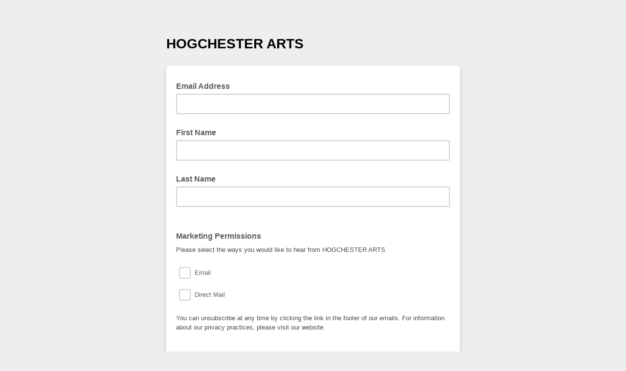

--- FILE ---
content_type: application/javascript
request_url: https://chantalpowell.us1.list-manage.com/aDTk99/U-ZW4e/LYBy/919Jnu/qoYYE/1zOpSJGJzLLctDu7/UEtAAzo/C3/RUbT0CVQsC
body_size: 173732
content:
(function(){if(typeof Array.prototype.entries!=='function'){Object.defineProperty(Array.prototype,'entries',{value:function(){var index=0;const array=this;return {next:function(){if(index<array.length){return {value:[index,array[index++]],done:false};}else{return {done:true};}},[Symbol.iterator]:function(){return this;}};},writable:true,configurable:true});}}());(function(){P();Jkl();xFl();var NT=function(){Xk=["\x6c\x65\x6e\x67\x74\x68","\x41\x72\x72\x61\x79","\x63\x6f\x6e\x73\x74\x72\x75\x63\x74\x6f\x72","\x6e\x75\x6d\x62\x65\x72"];};var XK=function j1(bH,rK){var jz=j1;var dN=Ig(new Number(jr),fh);var TX=dN;dN.set(bH);do{switch(TX+bH){case rA:{bH-=sr;for(var KY=LX;NX(KY,rK[TF()[Qt(Ng)].call(null,D7,S1)]);KY++){var Ag=rK[KY];if(Sk(Ag,null)&&Sk(Ag,undefined)){for(var cV in Ag){if(KQ[Sk(typeof YK()[xF(Ng)],vd(Nk()[mV(IN)](kP,kC),[][[]]))?YK()[xF(Ng)].call(null,OH,rC,Vk,WT,sA):YK()[xF(LX)](Md,Og,d1,nv,zF)][fK()[hg(rg)](A,bt)][kX()[nX(GF)].apply(null,[Gg,AY,G,CK])].call(Ag,cV)){U1[cV]=Ag[cV];}}}}}break;case zl:{bH-=IM;var UV=function(Zg){vh.push(zd);if(wT[Zg]){var ht;return ht=wT[Zg][fK()[hg(Jg)].apply(null,[fH,Dd])],vh.pop(),ht;}var Cg=wT[Zg]=j1(jS,[vX()[gK(MF)](MN,TH,PK),Zg,kX()[nX(Bg)].apply(null,[Jg,VX,MT,Bk]),HT({}),fK()[hg(Jg)](fH,Dd),{}]);YN[Zg].call(Cg[fK()[hg(Jg)].call(null,fH,Dd)],Cg,Cg[fK()[hg(Jg)](fH,Dd)],UV);Cg[kX()[nX(Bg)].apply(null,[Jg,rg,MT,HT({})])]=HT(jl);var rn;return rn=Cg[fK()[hg(Jg)].call(null,fH,Dd)],vh.pop(),rn;};}break;case FE:{UV[Nk()[mV(nd)](T7,WT)]=function(tF,hN){return j1.apply(this,[WE,arguments]);};UV[TK(typeof vX()[gK(sY)],vd('',[][[]]))?vX()[gK(UN)].call(null,HV,Ck,gC):vX()[gK(rg)].apply(null,[HT(LX),kY,jh])]=Nk()[mV(IN)](DP,kC);bH+=LE;var Yd;return Yd=UV(UV[TF()[Qt(nd)].call(null,Gj,xg)]=LX),vh.pop(),Yd;}break;case VL:{var OC=rK[jl];vh.push(sv);this[Nk()[mV(wg)](VF,Rv)]=OC;bH+=VM;vh.pop();}break;case N6:{bH+=qs;return vh.pop(),bn=JV,bn;}break;case H6:{(function(){return j1.apply(this,[OS,arguments]);}());vh.pop();bH-=Ns;}break;case YQ:{bH+=gs;return vh.pop(),nV=XN[HH],nV;}break;case GM:{var kk;return vh.pop(),kk=U1,kk;}break;case ls:{var tF=rK[jl];var hN=rK[RQ];var jN;vh.push(p1);return jN=KQ[YK()[xF(Ng)](bX,rC,Id,WT,wC)][fK()[hg(rg)](YT,bt)][Sk(typeof kX()[nX(EX)],vd('',[][[]]))?kX()[nX(GF)](Gg,HT(HT([])),CF,xd):kX()[nX(sY)](gz,HV,zV,WT)].call(tF,hN),vh.pop(),jN;}break;case AP:{var rh=rK[jl];vh.push(qt);var Ug=j1(jS,[BT()[QT(rg)].apply(null,[Hd,d1,zF,rY,cn,WT]),rh[Ng]]);cY(LX,rh)&&(Ug[vX()[gK(d1)](tK,HR,MN)]=rh[LX]),cY(UN,rh)&&(Ug[bC()[UF(sY)](BF,IH,tH,Gg,tt,Ng)]=rh[UN],Ug[TF()[Qt(pT)](JL,GV)]=rh[bK]),this[fK()[hg(lh)].call(null,OV,d1)][kX()[nX(rg)](VY,Wh,zH,EX)](Ug);bH+=UM;vh.pop();}break;case sb:{var Bz=rK[jl];vh.push(VN);var NY=Bz[kX()[nX(YY)](jh,nd,x1,bT)]||{};bH+=YP;NY[Sk(typeof vX()[gK(sY)],'undefined')?vX()[gK(LC)].apply(null,[HT({}),rk,d1]):vX()[gK(UN)](TN,JT,Dn)]=TF()[Qt(d1)](zX,Dd),delete NY[l1()[st(11)].call(null,204,31,357,3,94,HT(0))],Bz[kX()[nX(YY)](jh,HT({}),x1,Qz)]=NY;vh.pop();}break;case zL:{var NF=rK[jl];vh.push(CK);if(Sk(typeof KQ[TF()[Qt(MF)](pN,WT)],BT()[QT(Ng)](bX,cn,IV,At,HT({}),MF))&&KQ[TF()[Qt(MF)](pN,WT)][Sk(typeof Nk()[mV(MF)],vd('',[][[]]))?Nk()[mV(GF)](mN,Id):Nk()[mV(EX)](Md,YH)]){KQ[YK()[xF(Ng)](GX,rC,w1,WT,Gk)][vX()[gK(Jg)](Vv,Hh,OT)](NF,KQ[TF()[Qt(MF)].call(null,pN,WT)][Nk()[mV(GF)](mN,Id)],j1(jS,[vX()[gK(nd)](tK,wd,AY),TF()[Qt(IH)].apply(null,[vC,pQ])]));}bH+=Pq;KQ[TK(typeof YK()[xF(LX)],vd(Nk()[mV(IN)].apply(null,[Pd,kC]),[][[]]))?YK()[xF(LX)](DC,bz,TN,cC,wz):YK()[xF(Ng)](VY,rC,wH,WT,Gk)][vX()[gK(Jg)](SH,Hh,OT)](NF,fK()[hg(ng)].apply(null,[wn,nd]),j1(jS,[vX()[gK(nd)](pQ,wd,AY),HT(HT([]))]));vh.pop();}break;case pj:{bH+=LQ;KQ[Nk()[mV(MF)].apply(null,[Qd,bt])][Nk()[mV(HV)](N7,TN)]=function(Dk){vh.push(HF);var rT=Nk()[mV(IN)](vt,kC);var sh=fK()[hg(Gz)](Rt,Bk);var nn=KQ[fK()[hg(IH)](Cr,Id)](Dk);for(var tV,Eh,Yn=Ng,nT=sh;nn[Nk()[mV(rg)](Cz,FF)](rt(Yn,Ng))||(nT=vX()[gK(bX)].call(null,HT(Ng),ld,DC),zk(Yn,Td[LX]));rT+=nT[Nk()[mV(rg)](Cz,FF)](Sv(VY,Hz(tV,IK(rg,pV(zk(Yn,LX),rg)))))){Eh=nn[Nk()[mV(Gz)](QH,NK)](Yn+=pn(bK,Td[UN]));if(EV(Eh,xK)){throw new Nd(Sk(typeof Nk()[mV(Ng)],'undefined')?Nk()[mV(Rv)].call(null,rj,sY):Nk()[mV(EX)](D1,Zz));}tV=rt(Dh(tV,rg),Eh);}var Zd;return vh.pop(),Zd=rT,Zd;};}break;case KR:{bH-=Ur;UV[fK()[hg(nd)].call(null,Ed,gF)]=function(Ez,AV){if(Sv(AV,LX))Ez=UV(Ez);vh.push(qd);if(Sv(AV,rg)){var Sd;return vh.pop(),Sd=Ez,Sd;}if(Sv(AV,Dd)&&TK(typeof Ez,bC()[UF(Ng)].call(null,QK,WT,FY,nN,cn,Vk))&&Ez&&Ez[fK()[hg(ng)](OY,nd)]){var vV;return vh.pop(),vV=Ez,vV;}var Z1=KQ[YK()[xF(Ng)].call(null,w1,rC,EX,WT,jY)][TF()[Qt(Jg)](xz,jh)](null);UV[Sk(typeof Nk()[mV(WT)],vd([],[][[]]))?Nk()[mV(Bg)](Fv,hF):Nk()[mV(EX)].apply(null,[Ud,EY])](Z1);KQ[YK()[xF(Ng)](pQ,rC,RY,WT,jY)][vX()[gK(Jg)].call(null,Vv,gd,OT)](Z1,fK()[hg(Bg)](Pk,pT),j1(jS,[vX()[gK(ng)](bt,zg,Q1),HT(jl),vX()[gK(nd)](Vg,BL,AY),Ez]));if(Sv(AV,UN)&&QV(typeof Ez,vX()[gK(Bg)].apply(null,[pT,c7,vH])))for(var sn in Ez)UV[Nk()[mV(ng)].call(null,Ud,Vv)](Z1,sn,function(hn){return Ez[hn];}.bind(null,sn));var ZV;return vh.pop(),ZV=Z1,ZV;};}break;case Sl:{UV[TK(typeof Nk()[mV(Dd)],vd('',[][[]]))?Nk()[mV(EX)].call(null,cz,Cd):Nk()[mV(Bg)](YS,hF)]=function(NF){return j1.apply(this,[HS,arguments]);};bH+=zP;}break;case MA:{var lg=rK[jl];bH-=x7;var RX=rK[RQ];vh.push(tC);if(Sk(typeof KQ[YK()[xF(Ng)].apply(null,[MN,rC,tK,WT,wn])][fK()[hg(bX)](Nr,rg)],YK()[xF(UN)](Vk,RY,bt,rg,NN))){KQ[YK()[xF(Ng)].call(null,S1,rC,Gg,WT,wn)][vX()[gK(Jg)].call(null,lX,RC,OT)](KQ[Sk(typeof YK()[xF(Ng)],vd([],[][[]]))?YK()[xF(Ng)].call(null,HT(HT([])),rC,Ng,WT,wn):YK()[xF(LX)](gz,BC,Gg,MH,I1)],Sk(typeof fK()[hg(Ng)],vd([],[][[]]))?fK()[hg(bX)].call(null,Nr,rg):fK()[hg(WT)](SF,E1),j1(jS,[TK(typeof vX()[gK(IN)],'undefined')?vX()[gK(UN)](jC,b1,YF):vX()[gK(nd)].apply(null,[rg,VQ,AY]),function(sF,LK){return j1.apply(this,[JE,arguments]);},Nk()[mV(Tn)].apply(null,[RH,bK]),HT(HT(RQ)),fK()[hg(Tn)].apply(null,[M1,SH]),HT(HT([]))]));}}break;case b7:{vh.push(Nt);var wT={};UV[Sk(typeof Nk()[mV(MF)],vd([],[][[]]))?Nk()[mV(Jg)](zY,lX):Nk()[mV(EX)].apply(null,[zH,CX])]=YN;bH+=vP;UV[vX()[gK(IH)].call(null,HT(HT(Ng)),M1,Ng)]=wT;UV[Nk()[mV(ng)](Ih,Vv)]=function(Lg,fN,Mv){vh.push(gn);if(HT(UV[Nk()[mV(nd)](DS,WT)](Lg,fN))){KQ[YK()[xF(Ng)].call(null,HT(HT(LX)),rC,RY,WT,cl)][Sk(typeof vX()[gK(IN)],'undefined')?vX()[gK(Jg)].call(null,Id,NR,OT):vX()[gK(UN)](sg,EW,cC)](Lg,fN,j1(jS,[vX()[gK(ng)].apply(null,[MN,bb,Q1]),HT(jl),TK(typeof TF()[Qt(Dd)],vd([],[][[]]))?TF()[Qt(LX)](ZZ,HJ):TF()[Qt(rg)].call(null,vl,Ng),Mv]));}vh.pop();};}break;case Rb:{vh.pop();bH+=Xb;}break;case Y0:{UV[TF()[Qt(ng)](lm,gc)]=function(tp){vh.push(L9);var G5=tp&&tp[fK()[hg(ng)](tZ,nd)]?function XZ(){var p3;vh.push(t5);return p3=tp[TK(typeof fK()[hg(ng)],'undefined')?fK()[hg(WT)](Ow,j2):fK()[hg(Bg)](Ip,pT)],vh.pop(),p3;}:function EU(){return tp;};UV[Nk()[mV(ng)](Pk,Vv)](G5,fK()[hg(GF)].call(null,Ej,nB),G5);var m4;return vh.pop(),m4=G5,m4;};bH-=F7;}break;case rq:{bH+=rb;var sF=rK[jl];var LK=rK[RQ];vh.push(cc);if(TK(sF,null)||TK(sF,undefined)){throw new (KQ[Nk()[mV(bX)](WM,OT)])(YK()[xF(bK)].call(null,AY,gx,bt,bT,Kj));}var U1=KQ[YK()[xF(Ng)](TU,rC,L2,WT,sA)](sF);}break;case ZA:{var JV={};bH-=jr;var R2=rK;vh.push(GU);for(var Qf=Ng;NX(Qf,R2[TF()[Qt(Ng)].apply(null,[zb,S1])]);Qf+=UN)JV[R2[Qf]]=R2[vd(Qf,LX)];var bn;}break;case nL:{var Nd=function(OC){return j1.apply(this,[vR,arguments]);};vh.push(Uw);if(TK(typeof KQ[Nk()[mV(HV)](N7,TN)],YK()[xF(UN)].apply(null,[LX,RY,dB,rg,rm]))){var E4;return vh.pop(),E4=HT([]),E4;}bH-=Gl;Nd[fK()[hg(rg)](vM,bt)]=new (KQ[fK()[hg(HV)](xz,PG)])();Nd[Sk(typeof fK()[hg(bK)],vd([],[][[]]))?fK()[hg(rg)].call(null,vM,bt):fK()[hg(WT)](Jp,z2)][fK()[hg(wg)].apply(null,[zg,lW])]=vX()[gK(GF)](gW,Cj,tt);}break;case Ir:{var XN=rK[jl];var HH=rK[RQ];var Ax=rK[Us];bH-=Cr;vh.push(A9);KQ[YK()[xF(Ng)](CK,rC,Hd,WT,pw)][Sk(typeof vX()[gK(Gg)],vd('',[][[]]))?vX()[gK(Jg)](HT(HT([])),nU,OT):vX()[gK(UN)](Qz,MG,w4)](XN,HH,j1(jS,[vX()[gK(nd)].call(null,P4,ME,AY),Ax,vX()[gK(ng)](Md,UU,Q1),HT(Ng),fK()[hg(Tn)](cC,SH),HT(Ng),Nk()[mV(Tn)](Cw,bK),HT(Ng)]));var nV;}break;case zA:{bH-=bj;var YN=rK[jl];}break;case JR:{var mI=rK[jl];bH+=nq;var jp=Ng;for(var Z3=Ng;NX(Z3,mI.length);++Z3){var L3=kZ(mI,Z3);if(NX(L3,Ll)||EV(L3,Dq))jp=vd(jp,LX);}return jp;}break;}}while(TX+bH!=ws);};var IK=function(qx,Z9){return qx-Z9;};var cY=function(m5,fG){return m5 in fG;};var WG=function(Ec){return KQ["Math"]["floor"](KQ["Math"]["random"]()*Ec["length"]);};var pU=function g5(pI,YJ){'use strict';var wI=g5;switch(pI){case WA:{var nm=YJ[jl];vh.push(xZ);var Ex;return Ex=XK(jS,[TF()[Qt(cn)](Z5,JW),nm]),vh.pop(),Ex;}break;case RM:{return this;}break;case b7:{return this;}break;case AA:{vh.push(Tc);var GJ;return GJ=YK()[xF(sY)](HT(HT({})),Id,sY,Tn,UW),vh.pop(),GJ;}break;case Fq:{var K2=YJ[jl];vh.push(Gc);var PJ=KQ[YK()[xF(Ng)](HT(HT({})),rC,Vv,WT,JU)](K2);var Jf=[];for(var Of in PJ)Jf[kX()[nX(rg)].apply(null,[VY,VX,gM,nN])](Of);Jf[TF()[Qt(CK)].apply(null,[xS,zw])]();var BW;return BW=function mX(){vh.push(Bw);for(;Jf[TF()[Qt(Ng)](mM,S1)];){var xm=Jf[l1()[st(nd)].call(null,Df,HT(HT([])),np,bK,OH,S1)]();if(cY(xm,PJ)){var Vc;return mX[vX()[gK(nd)](ng,vs,AY)]=xm,mX[Sk(typeof fK()[hg(Gg)],vd('',[][[]]))?fK()[hg(YY)](xG,GF):fK()[hg(WT)](rm,ww)]=HT(LX),vh.pop(),Vc=mX,Vc;}}mX[fK()[hg(YY)](xG,GF)]=HT(Td[AY]);var mZ;return vh.pop(),mZ=mX,mZ;},vh.pop(),BW;}break;case Hq:{vh.push(CF);this[Sk(typeof fK()[hg(cX)],vd([],[][[]]))?fK()[hg(YY)](R4,GF):fK()[hg(WT)](Aw,fJ)]=HT(m0[fK()[hg(TU)](jm,Jx)]());var tG=this[Sk(typeof fK()[hg(Jx)],vd('',[][[]]))?fK()[hg(lh)].apply(null,[YW,d1]):fK()[hg(WT)](z5,Xf)][Ng][kX()[nX(YY)].call(null,jh,bX,ms,OU)];if(TK(Sk(typeof fK()[hg(BU)],'undefined')?fK()[hg(cn)].call(null,X5,mN):fK()[hg(WT)](Gz,A9),tG[vX()[gK(LC)](L2,FI,d1)]))throw tG[Sk(typeof l1()[st(RY)],vd([],[][[]]))?l1()[st(sY)](Cw,HT([]),GG,bK,MN,At):l1()[st(IN)](NU,EX,A5,QB,N2,UN)];var MB;return MB=this[TK(typeof Nk()[mV(Nw)],'undefined')?Nk()[mV(EX)](bp,TG):Nk()[mV(L2)].apply(null,[W6,Tn])],vh.pop(),MB;}break;case YE:{var lx=YJ[jl];var Ym=YJ[RQ];var HW;var GZ;var LB;vh.push(Ic);var qZ;var fp=TK(typeof Nk()[mV(Tn)],vd([],[][[]]))?Nk()[mV(EX)].call(null,JJ,tf):Nk()[mV(AY)].apply(null,[QQ,WT]);var T9=lx[TK(typeof vX()[gK(IH)],'undefined')?vX()[gK(UN)].call(null,HT({}),qt,vx):vX()[gK(Tn)](Gz,VU,nI)](fp);for(qZ=Ng;NX(qZ,T9[TF()[Qt(Ng)].call(null,Ms,S1)]);qZ++){HW=zk(Sv(Hz(Ym,rg),Td[Dd]),T9[TF()[Qt(Ng)].call(null,Ms,S1)]);Ym*=Td[IN];Ym&=Td[WT];Ym+=Td[EX];Ym&=Td[rg];GZ=zk(Sv(Hz(Ym,rg),Td[Dd]),T9[TF()[Qt(Ng)](Ms,S1)]);Ym*=Td[IN];Ym&=Td[WT];Ym+=Td[EX];Ym&=Td[rg];LB=T9[HW];T9[HW]=T9[GZ];T9[GZ]=LB;}var DU;return DU=T9[TK(typeof YG()[n5(LX)],'undefined')?YG()[n5(Dd)].apply(null,[j4,GI,HT({}),N2,cJ]):YG()[n5(Ng)](wg,Dd,HT(HT(LX)),Jg,Sx)](fp),vh.pop(),DU;}break;case Dj:{var AU=YJ[jl];vh.push(xI);if(Sk(typeof AU,vX()[gK(Bg)].call(null,NI,Y6,vH))){var bw;return bw=Nk()[mV(IN)].call(null,YL,kC),vh.pop(),bw;}var Zp;return Zp=AU[TK(typeof Nk()[mV(IH)],vd([],[][[]]))?Nk()[mV(EX)].call(null,Yx,Mf):Nk()[mV(A2)](xr,Pm)](new (KQ[YK()[xF(Jg)].apply(null,[Hd,l5,gW,WT,cW])])(fK()[hg(OH)].apply(null,[OZ,gW]),vX()[gK(CK)](Vk,tM,Gg)),fK()[hg(gF)].apply(null,[F,Jg]))[Sk(typeof Nk()[mV(EX)],vd([],[][[]]))?Nk()[mV(A2)].call(null,xr,Pm):Nk()[mV(EX)].apply(null,[qW,Z4])](new (KQ[Sk(typeof YK()[xF(Ng)],vd([],[][[]]))?YK()[xF(Jg)](HT(HT(LX)),l5,gc,WT,cW):YK()[xF(LX)](AY,II,gz,Nx,hU)])(TF()[Qt(Vg)].call(null,En,mG),TK(typeof vX()[gK(ng)],'undefined')?vX()[gK(UN)](RY,Gf,wW):vX()[gK(CK)](Gz,tM,Gg)),TF()[Qt(pQ)](OF,Rv))[Nk()[mV(A2)](xr,Pm)](new (KQ[YK()[xF(Jg)](Vv,l5,gc,WT,cW)])(Nk()[mV(gc)].apply(null,[vn,hp]),vX()[gK(CK)].apply(null,[vH,tM,Gg])),vX()[gK(lh)].call(null,HT(HT(Ng)),jv,Jx))[Nk()[mV(A2)](xr,Pm)](new (KQ[YK()[xF(Jg)](Bk,l5,Hd,WT,cW)])(TF()[Qt(bT)](sN,z9),Sk(typeof vX()[gK(lX)],'undefined')?vX()[gK(CK)].apply(null,[s4,tM,Gg]):vX()[gK(UN)].apply(null,[bT,Gx,LG])),fK()[hg(JZ)](Qm,zw))[Nk()[mV(A2)].call(null,xr,Pm)](new (KQ[Sk(typeof YK()[xF(IN)],'undefined')?YK()[xF(Jg)].call(null,HT(HT({})),l5,JZ,WT,cW):YK()[xF(LX)](PK,Fw,VX,bc,rx)])(Sk(typeof fK()[hg(Dd)],vd([],[][[]]))?fK()[hg(FF)](NZ,IV):fK()[hg(WT)](EG,c5),vX()[gK(CK)].apply(null,[pQ,tM,Gg])),fK()[hg(I5)](D5,zd))[Nk()[mV(A2)](xr,Pm)](new (KQ[YK()[xF(Jg)](HT([]),l5,cX,WT,cW)])(Nk()[mV(VX)](xk,VG),vX()[gK(CK)].apply(null,[Jg,tM,Gg])),YG()[n5(sY)](nd,UN,P3,sY,OB))[TK(typeof Nk()[mV(gc)],vd([],[][[]]))?Nk()[mV(EX)](f5,E2):Nk()[mV(A2)].apply(null,[xr,Pm])](new (KQ[YK()[xF(Jg)].call(null,VY,l5,pQ,WT,cW)])(TF()[Qt(Qz)].call(null,I9,HV),vX()[gK(CK)](MF,tM,Gg)),kX()[nX(Qz)](At,HT(Ng),bY,bT))[Nk()[mV(A2)](xr,Pm)](new (KQ[TK(typeof YK()[xF(IN)],vd(Sk(typeof Nk()[mV(bK)],vd('',[][[]]))?Nk()[mV(IN)](YL,kC):Nk()[mV(EX)].call(null,M1,SZ),[][[]]))?YK()[xF(LX)](IH,D5,Jx,wX,nc):YK()[xF(Jg)](HT(Ng),l5,Bk,WT,cW)])(TF()[Qt(mm)](NG,nx),vX()[gK(CK)](Ng,tM,Gg)),l1()[st(GF)].call(null,P3,Dd,OB,Dd,GF,Qz))[fK()[hg(mm)](lY,cn)](Ng,zx),vh.pop(),Zp;}break;case TA:{var F2=YJ[jl];var rG=YJ[RQ];var PZ;vh.push(tU);return PZ=vd(KQ[kX()[nX(IH)](pQ,At,KJ,Id)][Nk()[mV(DC)].apply(null,[jX,pT])](pV(KQ[kX()[nX(IH)](pQ,Gz,KJ,pQ)][bC()[UF(ng)](jh,WT,L5,w1,IN,Jg)](),vd(IK(rG,F2),LX))),F2),vh.pop(),PZ;}break;case mb:{var QG=YJ[jl];vh.push(TZ);var Nm=new (KQ[Nk()[mV(AJ)](BG,PK)])();var dI=Nm[TK(typeof Nk()[mV(bT)],vd('',[][[]]))?Nk()[mV(EX)](zX,v5):Nk()[mV(VY)](Xg,Ng)](QG);var sW=TK(typeof Nk()[mV(S1)],vd('',[][[]]))?Nk()[mV(EX)](AZ,Cx):Nk()[mV(IN)](RI,kC);dI[vX()[gK(NI)].call(null,AJ,J5,bt)](function(XI){vh.push(hJ);sW+=KQ[fK()[hg(IH)](qN,Id)][TF()[Qt(Bg)](wx,mx)](XI);vh.pop();});var Zw;return Zw=KQ[Sk(typeof Nk()[mV(WT)],vd([],[][[]]))?Nk()[mV(HV)].apply(null,[jx,TN]):Nk()[mV(EX)].apply(null,[GI,Rv])](sW),vh.pop(),Zw;}break;case GL:{vh.push(vU);var g4;return g4=KQ[fK()[hg(S1)](Kd,vI)][vX()[gK(Vg)](jh,CZ,bT)],vh.pop(),g4;}break;case ml:{var OI;vh.push(fJ);return OI=new (KQ[vX()[gK(Qz)](ng,np,DI)])()[l1()[st(bX)](rp,HT(LX),jY,bX,S1,sY)](),vh.pop(),OI;}break;}};var NX=function(v3,Fm){return v3<Fm;};var HT=function(b4){return !b4;};var tJ=function(Cm){return KQ["unescape"](KQ["encodeURIComponent"](Cm));};var xU=function X9(WJ,FJ){'use strict';var mw=X9;switch(WJ){case RM:{var Tf=FJ[jl];var K4;vh.push(HZ);return K4=Tf&&U5(TK(typeof YK()[xF(LX)],vd(Nk()[mV(IN)](Tl,kC),[][[]]))?YK()[xF(LX)].apply(null,[HT([]),DG,lX,bK,DZ]):YK()[xF(UN)](wz,RY,bK,rg,xG),typeof KQ[TF()[Qt(MF)].apply(null,[A,WT])])&&TK(Tf[vX()[gK(Dd)](YY,JT,Dd)],KQ[Sk(typeof TF()[Qt(Id)],'undefined')?TF()[Qt(MF)](A,WT):TF()[Qt(LX)](Sm,cf)])&&Sk(Tf,KQ[TF()[Qt(MF)].call(null,A,WT)][fK()[hg(rg)](XX,bt)])?TK(typeof l1()[st(Gz)],vd([],[][[]]))?l1()[st(IN)](S2,d1,D4,JG,Md,LC):l1()[st(MF)](Wc,GX,PB,WT,jh,rg):typeof Tf,vh.pop(),K4;}break;case zS:{var lI=FJ[jl];return typeof lI;}break;case BS:{var HU=FJ[jl];var Sf;vh.push(LJ);return Sf=HU&&U5(YK()[xF(UN)](HT(HT(LX)),RY,IN,rg,zG),typeof KQ[Sk(typeof TF()[Qt(VY)],vd([],[][[]]))?TF()[Qt(MF)].call(null,QC,WT):TF()[Qt(LX)].call(null,CI,CW)])&&TK(HU[vX()[gK(Dd)](OU,qc,Dd)],KQ[TF()[Qt(MF)].call(null,QC,WT)])&&Sk(HU,KQ[TF()[Qt(MF)](QC,WT)][fK()[hg(rg)].apply(null,[xW,bt])])?Sk(typeof l1()[st(IN)],vd(Nk()[mV(IN)].call(null,Zl,kC),[][[]]))?l1()[st(MF)](Wc,Dd,kU,WT,Og,cn):l1()[st(IN)](Vg,EX,Q5,L4,VX,HT(HT({}))):typeof HU,vh.pop(),Sf;}break;case R7:{var ZG=FJ[jl];return typeof ZG;}break;case PP:{var nG=FJ[jl];vh.push(Dc);var LI;return LI=nG&&U5(Sk(typeof YK()[xF(MF)],vd([],[][[]]))?YK()[xF(UN)](TN,RY,Og,rg,jZ):YK()[xF(LX)].call(null,VX,Sp,wH,TG,wG),typeof KQ[TF()[Qt(MF)].call(null,xh,WT)])&&TK(nG[vX()[gK(Dd)].apply(null,[LC,tH,Dd])],KQ[TF()[Qt(MF)](xh,WT)])&&Sk(nG,KQ[TF()[Qt(MF)].apply(null,[xh,WT])][fK()[hg(rg)](Ev,bt)])?Sk(typeof l1()[st(rg)],'undefined')?l1()[st(MF)](Wc,s4,Op,WT,z9,HT([])):l1()[st(IN)].call(null,gx,Fp,KU,cZ,Hd,HT(Ng)):typeof nG,vh.pop(),LI;}break;case D0:{var gI=FJ[jl];return typeof gI;}break;case I0:{var lf=FJ[jl];var YU;vh.push(Ck);return YU=lf&&U5(TK(typeof YK()[xF(rg)],'undefined')?YK()[xF(LX)](HT(HT(Ng)),IN,N5,A9,sp):YK()[xF(UN)](EX,RY,YY,rg,XV),typeof KQ[Sk(typeof TF()[Qt(Gz)],vd([],[][[]]))?TF()[Qt(MF)](KV,WT):TF()[Qt(LX)](fm,P4)])&&TK(lf[vX()[gK(Dd)](dB,Gw,Dd)],KQ[Sk(typeof TF()[Qt(Bk)],'undefined')?TF()[Qt(MF)](KV,WT):TF()[Qt(LX)].call(null,x5,x3)])&&Sk(lf,KQ[TF()[Qt(MF)](KV,WT)][fK()[hg(rg)].call(null,KX,bt)])?l1()[st(MF)](Wc,Wh,Iz,WT,Ng,wz):typeof lf,vh.pop(),YU;}break;case ZA:{var BJ=FJ[jl];return typeof BJ;}break;case jr:{var dU=FJ[jl];var EI=FJ[RQ];var IJ=FJ[Us];vh.push(sY);dU[EI]=IJ[vX()[gK(nd)].call(null,gF,Tp,AY)];vh.pop();}break;case Fq:{var Q2=FJ[jl];var zU=FJ[RQ];var kw=FJ[Us];return Q2[zU]=kw;}break;case tE:{var vp=FJ[jl];var TJ=FJ[RQ];var EZ=FJ[Us];vh.push(BG);try{var xX=vh.length;var c3=HT(HT(jl));var gZ;return gZ=XK(jS,[Sk(typeof vX()[gK(YY)],vd([],[][[]]))?vX()[gK(LC)](IH,Yt,d1):vX()[gK(UN)].apply(null,[MF,Vw,Iw]),Sk(typeof TF()[Qt(AY)],vd('',[][[]]))?TF()[Qt(d1)](QI,Dd):TF()[Qt(LX)].call(null,tZ,Q4),l1()[st(sY)].call(null,Cw,N5,vc,bK,gW,HT(HT(LX))),vp.call(TJ,EZ)]),vh.pop(),gZ;}catch(Vx){vh.splice(IK(xX,LX),Infinity,BG);var VZ;return VZ=XK(jS,[vX()[gK(LC)](A2,Yt,d1),fK()[hg(cn)](Bt,mN),l1()[st(sY)].call(null,Cw,HT([]),vc,bK,d1,lh),Vx]),vh.pop(),VZ;}vh.pop();}break;case GE:{return this;}break;}};var bx=function(){return [",24Y","6E\"F]_\n\fO","D+BUx","!#37X","z;O=WEU\f","\rB","\v","S","\v2#\"","\'#%\'",";E","\f8\f%\ttS#87Xo\n^T\rY3-H\'D 4{X6E+SUE.# S\x07*0)\\!O=EU\vX3/H<D69>74^&X\x00\f\bE=d","\nu\x3f^PT\nF;\v","","0\v/","O&E#\x40T^1_3$","0R;DPY\n(I9\r2 4:I/<G*EE[","8#66>)","(+","%4/x!O!EXU","","EBN","G*EB[\f","4","","$\nF.EEmB((8\x07>","T\nH\"n^J","A",")I~P","0","D;#4","1","<S]_\x00^7","!EBCS;","US\rJ.\"-%\n6","&O=wV_o;\f+",".N\'","9E D","1N\t3",":",">B><=D>5I;^orTY\f[.%s>\v&$7X","\rN6\f+0",")","%=\x07;","_U\f","\'\'%Y\'O<E","N.\f/,%","WDNB6","1\v ","23\\\t^","A[\r","+\x07\"5","\f.","","\t-+S0XUC_\x07r","045Y\'O=","1IWB^G;\v\x3f<*\'8g78I)Zn","`","B4\f/7,","\x40TTY","[;\n9\r\v#%","6=\x07","u\x3f^PT\nF","KS*D>","2O;bTVN.\n3 6\x00\'#R\t_;YAU\r","\b42D\fp~1}6KDq<5Jm","<X<B[\f","< .4","Y\x00N4\f",",ZXJJ(","7\r7T\t!B","S\x3fStH\fY","~tns:","7kN!ACJTWy}uKB\\a","D^O\r","/*5I\t:Z6`PV\v\fX","PXH","EY[\f\fO\n8\t*1$7>O","j;YbN\f\x00E=,+","#>Y6O","\nu=SB_\n+B5/!\x0786T&l De_\rB4","XW]","$\x077*#<>","#)\\","#WBN0\bF\x3f","BS\f","6>:","\r0E","\t-+R;O,BXU","\r+\x07!,24Y\'",")\x002\'-5>|","G[N)","N7<\r\r.5","Y\x3fSRSh28+<\n6",")X\b0^","\f\x3f6\'0\x3fX\t","F*9\r7",",T1E8","\\\x3f-a","5>,\vO","Z^]\x07","\n#37XF:QXT","\\","tAC_E","F5>\x00&+#/U","6&Y7_(iC_\rN(87:-","\nB.","\bf","p^\vNz9)<6","+\"\t!\x00#)\\_)PTH","\n_3/-\x3f\t\'\x3f/","FAV9J#+/&\"\'0/H\t0","#{+","/","66","3\\\t0z __N^+Y59\r!S4.$<;","(:2","H>\t752>:N3Kx\x00A\\3g7,\f#-<2N","CN\n","9O#O","8\r\',","NKe","jg","R\'O.RHI\n\b_\x3f\"\t=","\x071","7","BS\x07J6\v","<\b\t\x3f0.2.Q!O+","{ZD9q\x00S!C9SY\rN\x07X7","-\"/y!K","\x3f\t7","694Y","\'","\nJ6\x3f2\x07","\fJ>","<&\r","","L","Y#C,S^H\fE.><","$<\'<4K"," s","%#64","\x3f\'","\nG3$\x0069","&z","(\'\x07\v,","\x07X\x3f\n>:6\b#2>P;^SIN","G5#","1$(M;N*RhSO","S#C(WEU\f9N(# \v,\"","[\rE91>\r!-#","2O;bTVN.\n3 6\x00\'#R\tD#___","z|^","\x07-=7X!y*ZTTF>\t","J.X$\r$;,57X\t{,Y\\J\vN>Fj32\x00D#!+Q\b","[\vK#eEH","\"/O%z=YIC8D7=8<",")\t\x3f&3\\!E\"","O","\x3fYI","5&c","U[\v","EU\b","C","_[","##(+X","9YfB","Wy;\r6\'-\x3f5X!C X","4Z=wAnN(","D(&\t+%","\n","<","jWBC\nb.8\t\'","AsQjJ]","\"O9","2!T:XSCIE","%5/","*8:\x00+>5N","L\x3f\f\r\t>#5(","98\x07>;#\"\"SI=_AN7\x07M5"];};var p4=function(nw,C3){var gw=KQ["Math"]["round"](KQ["Math"]["random"]()*(C3-nw)+nw);return gw;};var zc=function Vp(mW,Yc){var ZB=Vp;for(mW;mW!=nr;mW){switch(mW){case IQ:{Kf=EX*IH+zx*LX*IN;R5=EX*Id*Dd-rg;U9=zx*MF-WT-rg*EX;pw=Dd+bK*zx-Id-IH;MG=bK+UN*Id*IH-MF;w4=EX*zx-Id+IN*LX;nU=Id*MF-UN+WT+EX;UU=EX*Id+Dd*zx;mW=LS;}break;case Rs:{XW=IH*rg*WT-EX*LX;UG=Id*bK*rg-WT*IN;kW=IN*zx+LX+bK+Id;mW=Cs;Mc=IH+rg*zx-LX+IN;sw=rg+bK+IH*MF*EX;}break;case hS:{kp=rg+IH*UN*Id+EX;PU=Id+zx*rg+WT-MF;mW-=vj;Sp=Dd*IN+bK*MF*Id;JU=LX+rg*Dd*Id-zx;Up=IN*zx+Dd*UN;Iw=IH+Dd*UN+MF*Id;Y5=bK-EX-MF+IN*zx;}break;case VM:{X4=MF*bK*Id-rg+EX;tB=bK+IH*WT*LX*rg;sU=bK*IN*Id-LX;mW=Kb;D9=zx*MF-UN*bK*EX;cI=EX*zx-rg+IN*MF;IU=bK*zx*UN;}break;case Mr:{Mw=MF+rg+Id*EX+Dd;xc=rg*zx+EX-MF-UN;sp=IN*zx-Id+EX-WT;mW=sL;c4=WT*zx+IH-Id;Kp=IH-bK+IN*zx+Id;RW=IN*LX*zx-bK;}break;case CS:{zp=Dd*LX*UN*WT*MF;Tp=zx*MF-UN-Id-bK;gG=MF*bK*Id+zx-IN;FB=bK-LX+UN+Id*MF;mW+=DL;}break;case wS:{OG=Dd*bK*IN*IH-Id;mW-=US;SU=bK*EX*IN*Dd;b5=Id*WT*bK-IH;h9=zx*rg-MF*IN;cG=Id*EX-Dd*IH-LX;NU=IN*bK*IH*Dd+WT;}break;case SE:{ZU=MF*WT*rg*UN+zx;IG=zx+MF*WT+Id-EX;mW=Eq;wZ=WT*zx-UN-MF;jW=bK+rg*zx+Id*UN;}break;case P7:{w9=Id+LX+EX*zx-WT;W4=zx*IH+MF*LX-Id;lw=IN+zx+IH+WT*EX;M3=IN*LX*IH*WT+Id;mW=Nl;qJ=Dd+WT*LX*IN*IH;Qc=zx+EX*Id-IN;}break;case cA:{TB=IH*MF*WT-UN+IN;O3=IH*zx+LX-IN-WT;mW=r7;M5=EX+rg+zx*IN+MF;Pf=EX+zx*WT+Id;Cw=bK*IN-MF+Id*WT;Zx=UN*MF+IN+bK*zx;}break;case Jj:{W9=Id*IH+rg+bK+zx;p5=MF+rg+EX*Id+zx;b9=UN*rg*EX*bK-WT;mW-=F7;lG=bK+UN+rg+IN*zx;J9=rg+WT*Dd*IN*EX;cZ=Dd+zx*UN+rg+EX;xx=rg*zx+Dd*WT;G9=EX-UN+zx*MF+IH;}break;case lr:{GX=IN*IH+rg*LX*WT;wx=IH*zx+Dd-Id+EX;r4=rg*zx+bK*WT*UN;fU=zx*MF-EX*WT+LX;mW=ZR;Zm=zx*IH-WT-EX*bK;l4=EX*rg*IH-LX-WT;kx=IH*rg*WT-UN-bK;}break;case R0:{return Vp(WE,[Uf]);}break;case TA:{mW=vr;bG=bK+Id*UN*EX-IN;Sc=IH*IN*EX+LX-WT;C9=rg*zx-UN-IH*Dd;UJ=zx+MF-IN+rg*Id;lU=WT-LX+MF*UN*Id;LJ=MF*WT*rg-IH-EX;}break;case LQ:{mW+=cj;bp=bK+rg*EX*MF-WT;px=EX+UN+WT*rg*IH;F5=Id*EX-bK*Dd+IH;DB=LX-WT+bK*zx;}break;case Os:{Cc=Id*WT+IN+IH;dW=MF*UN*EX-LX+zx;m3=Dd+zx*WT+IH+bK;bf=Id*WT*LX+IN;VJ=WT*Id-Dd+IH+IN;pp=Dd+LX+UN*zx+IN;mW+=LR;}break;case kb:{f4=rg*EX*MF-IN-Id;XJ=Id*MF-WT-EX*IH;WU=zx+Id*MF-WT;UW=UN*bK*Id+zx+MF;CJ=zx*MF-IH*EX-IN;mW=ls;fZ=WT*Id-UN+bK-Dd;f9=MF+zx*EX+Dd*IN;}break;case Eb:{KZ=LX*Dd+zx*rg-IN;mN=zx-bK+IN*EX;Xw=IH-EX+LX+IN*Id;mW+=dS;Y3=IH-Dd+UN*Id*rg;}break;case jS:{Qm=Id+zx*rg+UN;Fv=IH*zx-WT+LX+IN;MN=LX*bK-WT+IH*MF;GU=IH-IN+EX*Id*Dd;QJ=MF+Id*Dd-IN+zx;mW=I0;pX=MF*IN*EX-Id+LX;}break;case fl:{q4=zx*MF-Id+UN*WT;A3=EX*Id+MF-IN+UN;fH=Id*IH-EX+zx;MT=rg*Id+bK-IH-Dd;CX=IN*zx+Dd+IH;zY=zx*EX+MF*WT-UN;Ih=zx*Dd*LX+IH-rg;mW=xq;}break;case nM:{S9=UN*zx*IN-Dd;If=UN+zx*MF*LX+Id;dJ=UN*LX+WT*zx-EX;mW+=wb;cB=IN+Id*rg*UN-EX;JI=zx*MF-LX+EX*IH;}break;case Fq:{vh.push(I4);n9=function(hm){return vm.apply(this,[b7,arguments]);};MW(kL,[cn,Bc,N2]);mW=nr;vh.pop();}break;case Lj:{wd=zx*MF+LX-EX-IN;vC=WT*LX*zx+Dd-Id;Ed=IH*EX*bK*Dd+LX;FY=bK+UN*WT*Id+IN;OY=WT-MF+rg*zx-Id;mW+=pj;jY=MF*zx-Id*rg*UN;xz=Id+zx*EX;}break;case dQ:{Hf=UN*Dd+zx+Id+EX;zw=bK+MF+Id*Dd+IN;Kw=UN+Id*IN-rg-MF;v4=IN*zx+rg+Id*LX;mW=gL;lc=IH+Dd+bK*Id*MF;wn=Id*bK+IH+Dd*zx;}break;case LS:{MI=IN-zx+bK*EX*Id;Km=IN*zx+WT+LX+Dd;x4=IH*IN*EX-zx-Id;Bp=zx*MF+IN+EX+IH;cw=Id*IH+UN*bK;mW-=Ys;wm=rg*zx+IN*LX*MF;wp=UN+WT-EX+zx*rg;}break;case rq:{mW=Gs;tt=EX*IN*Dd-rg*WT;Sx=EX+Id+WT+rg*zx;V2=rg*WT+Id*UN*MF;II=Id*rg*bK-IH-WT;kf=WT+zx*IN-UN-Dd;}break;case cM:{Wp=UN-Id+WT+rg*zx;cc=bK-rg-UN+zx*IH;kI=bK+zx*WT-LX-Id;kC=Dd-bK+UN+Id+zx;VY=bK*LX*IH+Id;mW-=Zb;sI=LX-Dd-Id+zx*EX;sf=MF*zx-LX+EX*rg;}break;case DE:{mW=As;wc=EX*Id+bK+LX-IN;Jm=IH+Dd+rg*zx-WT;pf=Id+MF*WT*IH;dZ=UN+IN+WT*Id-EX;}break;case WR:{qm=EX*bK*Id+zx*UN;Gk=UN*LX+zx+EX+rg;vw=IH+WT+UN+zx*LX;Nw=zx+IH+IN+MF-Dd;Ww=LX*WT*zx+IH;g2=EX-MF-IH+zx+Id;mW=AL;SW=LX+zx-Dd-EX+Id;}break;case L6:{cW=IH*Dd*bK*EX-LX;d9=IN+EX*Id+IH-LX;Fx=WT*Dd*bK*IH-rg;qw=bK*MF*IH+zx+WT;mW-=Hq;HZ=MF-Id+WT*zx*LX;Rw=rg+IH-MF+zx*EX;zJ=WT*Dd*Id-bK*EX;S5=zx*MF+EX+Id+IN;}break;case J0:{TH=zx*EX-WT+MF;jZ=WT+IH-MF+EX*zx;QH=IH+bK*MF*Id;KG=rg*LX*UN*IN*Dd;mW=hl;qp=UN*IH*Dd*WT-zx;D4=Dd*Id-rg-UN*EX;}break;case I7:{B9=zx*rg+IN-Id*LX;mW-=jA;bB=IN*bK*MF*WT-Id;vJ=Id+zx*rg+bK*MF;CU=rg+Id*IH+UN-LX;}break;case sb:{t9=zx*WT-Id-IH-rg;Kx=zx*rg+IN-IH;kG=Dd*zx+Id-rg*WT;Ox=Dd+IH+IN*zx+EX;fW=bK*IH+zx*MF;bm=IH*EX*Dd-bK+zx;mW=E0;dp=zx*Dd-IH*LX;hw=IH*rg*UN*IN+Id;}break;case Kq:{HB=IN+EX*MF*IH+LX;tw=Id+EX*MF*IH-Dd;mW+=ML;Q3=bK+IH+EX+WT*zx;Ac=EX+MF*WT*IH-LX;}break;case Ps:{j5=UN+WT*zx+Dd+EX;fw=Id*WT+UN*bK-EX;Wm=Id*rg+MF+IH*Dd;Hc=LX*Id*IH+IN+zx;Hm=MF*Dd*rg+Id-IH;mW-=PM;t4=EX+LX+bK*zx+rg;UZ=IH+zx*rg*LX-IN;}break;case TS:{gf=Id*bK*IN*LX+EX;Am=Id*IH+IN*MF*EX;rI=zx*WT-rg-IH+MF;zW=EX+UN+zx*MF-Id;Sw=Dd+rg*UN*bK*WT;mW=NQ;}break;case AL:{Np=LX+Id+MF*IH;rf=zx-IH+IN*EX*LX;AZ=MF*bK*WT-IN*EX;zI=IH*MF+rg+Id-LX;mW=Ps;Vm=LX*EX*zx-rg+IN;k9=rg*zx+LX+WT*MF;}break;case mL:{zx=MF*IH*LX+WT+Dd;M4=MF*IH*WT-zx-UN;Ng=+[];mW=qL;jc=IH+UN-MF+zx;Id=IH*UN+Dd+WT+bK;jh=bK*Id-EX+rg-LX;}break;case bA:{nf=MF*UN*EX*bK+LX;DJ=MF*zx-Id-rg-IN;xG=rg-WT*IN+zx*EX;Qp=IH*zx-IN*Dd-LX;mW=Kl;}break;case gL:{Hp=zx*rg-UN+Dd;P2=Id*Dd*WT-rg+LX;Fc=EX*bK*MF-UN-LX;vW=IH+EX+zx*rg+Id;Bf=IN+zx*MF-bK*UN;mW+=FQ;}break;case TR:{r2=zx+EX*WT*MF+bK;O5=IN+Dd*zx-Id-rg;mW=L0;Mx=IH+rg*zx+UN*Dd;K9=EX*zx-LX+IH-MF;A4=MF*IN+EX*UN*IH;JG=rg+LX+WT*zx+EX;d4=bK+IN*zx;}break;case H0:{M2=Dd+rg*IN+EX*zx;W5=MF*zx+IN+WT-Dd;Zf=IH+Id*rg+WT;NB=IH*rg*MF+WT;mW-=wq;ZI=zx+MF+IH*IN*EX;}break;case FL:{Om=Id-bK*LX+rg+zx;T4=rg*WT*bK*LX-IN;I3=UN+zx+Id*LX+IN;mB=IN-Dd+EX+Id+zx;E1=Dd-zx+rg+EX*Id;nx=Dd*IH+IN*EX*bK;BI=LX*EX+zx+WT+Id;WB=rg*bK-IH+zx+Id;mW=dQ;}break;case IA:{Nf=LX+MF+IH*Id+EX;Lx=MF*LX*UN+EX*zx;L5=rg*zx-EX-Id+IN;Fw=EX*bK+MF*IH*rg;mW+=Qs;xJ=IN*zx-EX-Dd*IH;}break;case cE:{zV=MF*zx+bK*LX*rg;mW+=OS;ff=WT*zx+bK*EX-MF;Wh=Dd+WT-LX+rg*MF;r3=LX+Id+MF+UN*zx;cx=LX-WT+MF*IH*EX;s3=Wh+r3+cx;}break;case fS:{Lf=IN-UN+MF*LX*Id;Af=EX*Id+UN+IN+WT;J4=rg+zx-MF+Id*IN;mW+=hl;g3=EX*IN+bK+MF*zx;hG=bK+IH*rg+zx*MF;g9=Dd*zx-bK+IN+rg;}break;case r6:{nJ=Dd*IN*Id+LX;GG=zx*IN+IH+EX*WT;Ux=IH*WT+UN+bK*zx;rW=WT*bK*Id+rg;mW+=Qq;jU=Dd+rg*IH+zx*UN;Pc=zx*MF+EX+rg+Id;}break;case HL:{mW-=OP;return UB;}break;case EQ:{mW-=wR;W3=MF*Id+LX+EX+Dd;J3=rg*zx+UN+WT*Dd;Lm=bK+zx*Dd-UN*LX;pJ=MF+Dd*EX+zx*rg;lB=zx*WT-Dd*LX-Id;Qw=WT-bK-IH+Id*MF;}break;case tA:{mW=Hl;HV=IN*WT+MF-UN*IH;pQ=EX+bK+rg*Dd-LX;cX=IN*rg-bK+Dd+IH;RY=IN+rg+UN*MF-bK;nd=UN*bK+EX+LX;bX=EX-Dd+bK+IH+LX;nN=bK*Dd*UN+MF-WT;At=LX+IN*WT+Id+bK;}break;case XE:{jf=WT*zx-Dd-IN-MF;HI=Id*rg-bK-MF-Dd;mW-=GA;Lw=Dd+zx*MF-bK+IN;OZ=IN+zx*MF+rg-LX;D5=LX-Id+MF*zx-EX;hp=EX+MF*bK*LX*IN;UX=zx*UN-WT-IH*rg;}break;case AM:{Pp=rg*zx+WT+UN+EX;E9=LX+zx+EX+Id*MF;SJ=Dd*Id*IN-rg-bK;w3=WT*Id*LX*UN-Dd;tW=Id*rg+bK-IN+WT;FW=LX*IN+Id*rg-UN;mW=kb;}break;case G7:{F4=WT*UN*rg*MF+EX;pZ=bK*zx+EX*Id+IN;KI=IN-Dd-MF+IH*zx;P5=UN+IN*Id*WT-bK;mW-=FA;RI=IN*LX*EX*WT*Dd;KJ=WT+zx+MF*IH*EX;}break;case Kb:{LU=zx*IH-WT*rg*LX;mW+=GA;EJ=WT*IN*bK*MF+EX;Rx=IN+bK*MF*IH;V9=IH*zx+UN-Id*rg;RJ=zx*rg+LX+bK-EX;Nc=IH*Id*bK-MF;}break;case N0:{mW=Z6;B3=MF*EX*IH+bK-IN;CW=MF*Dd*IH+rg-IN;n4=MF+WT*zx+UN-IH;vZ=bK*Id*EX-MF-IN;}break;case cS:{xf=IH*UN*Id+IN;C4=rg*zx-bK-IN*WT;mW+=PQ;H9=Dd-MF-Id+zx*EX;Dx=MF*IN*WT+UN*rg;nZ=IN*zx-EX-rg-bK;Dp=Id+rg*IH*IN+Dd;}break;case Ob:{rU=LX+Dd*zx-rg*IN;P9=zx*UN-IN+EX+bK;mW+=IA;z5=rg*Id-LX-EX+UN;s9=Dd*EX+Id*IH-bK;LW=bK*IN*rg+zx;qc=UN*Id*LX*EX;Mp=MF*rg*EX+IH*WT;}break;case q0:{YW=WT*zx+IN*IH+Id;cm=rg+Id*IH+WT*UN;dB=Dd*MF+bK+EX*UN;mW+=As;s4=IN*WT+MF*LX*EX;EW=Id+zx*Dd+IN-MF;bZ=Dd*zx-UN+IH*WT;QI=LX*MF*zx-IN;}break;case E0:{Y9=zx*IN-LX-WT*EX;bI=Id*UN*rg+zx+Dd;mJ=zx*MF-Id+IN*LX;AI=MF*bK+WT*Id+rg;OW=Id*MF-EX*WT+IH;FZ=zx-UN+Dd*rg*EX;rc=zx*rg*LX-IN-MF;mW=Os;}break;case Ir:{KU=WT+rg*zx-Id;H3=zx*rg+MF+IH-bK;mW+=B;IW=rg*zx-UN*LX-IH;R3=UN*IN*EX*Dd+rg;YI=zx*IN+WT*EX;Yw=IN+zx+Id*rg;}break;case SS:{BG=rg*zx+MF*LX-bK;Qx=IN*zx+LX+Id-MF;zg=Dd*MF+EX*zx+WT;mW=d0;IZ=Id*LX*bK*IN;WZ=zx+bK-UN+IN+MF;Xf=UN*EX*Id-MF-bK;v9=Dd*zx+IH-Id+LX;}break;case V7:{Bm=zx*IH-Id-IN;GW=Dd-rg*bK+MF*zx;Rc=WT*UN+rg*IH*MF;BZ=Id*IH+bK+UN*Dd;E2=MF*zx-Id-Dd-EX;R9=IH*zx-MF-EX+bK;mW=VM;l3=IN+rg*Id+bK-WT;}break;case Z6:{mW-=tL;z2=Id*IN+WT*zx+MF;pW=EX*rg*bK*LX;vB=zx*WT+IH*Dd*rg;Jc=bK-IH+LX+WT*Id;}break;case UR:{rm=bK*Dd*UN*Id-MF;VF=IN+zx*WT+bK+EX;Jp=bK+rg+EX*zx;Qd=zx+Id*UN*IH-MF;Cz=rg*zx-Dd-bK*IN;ld=rg-bK*EX+zx*WT;D1=MF*zx+Id+WT-UN;mW=XA;}break;case xE:{S4=IN+MF-Dd+zx*bK;nW=zx+IN+IH*WT+UN;tx=MF-Id+IH*zx-UN;mW+=Ws;Y4=UN+EX+MF*bK*WT;PG=Dd+zx+MF+IH*WT;mp=MF+zx*Dd-WT;Hx=Id-WT+zx*MF+IN;}break;case V6:{k4=Dd*zx*UN-MF;jI=zx*bK+Id*IN-Dd;xK=bK*zx-Id-IN-EX;mW=KR;gC=LX+bK*WT+zx*MF;sJ=LX*IN*zx+bK*WT;C2=EX+zx*IN*LX-UN;}break;case hl:{LZ=WT*zx-MF-IN-LX;H5=LX+Dd*zx+WT*rg;ZW=WT+rg*Id+zx;TW=IN*zx+UN+Id;mx=IH-UN-Dd+zx+rg;Hw=IN-EX+Id*WT*Dd;mW=dE;Q1=IN*bK*EX+WT+UN;}break;case mR:{mW-=O7;if(F3(j3,Ng)){do{var HG=zk(IK(vd(j3,dw),vh[IK(vh.length,LX)]),kB.length);var AG=kZ(vf,j3);var RZ=kZ(kB,HG);Uf+=l2(Rq,[Sv(rt(km(AG),km(RZ)),rt(AG,RZ))]);j3--;}while(F3(j3,Ng));}}break;case PQ:{return hx;}break;case PP:{mW+=hR;Nt=WT*zx+UN-EX*Id;gn=EX+Id*LX*IN*WT;Pd=Dd*WT*Id-zx+IH;qd=rg*bK*UN*WT+IN;L9=Dd*zx+IN+rg+Id;t5=IH*WT+Id*Dd+rg;p1=IH*MF*Dd+bK-WT;tC=Id*UN*EX-rg*Dd;}break;case YM:{mW+=w7;var O4=Yc[jl];var hx=vd([],[]);var k5=IK(O4.length,LX);if(F3(k5,Ng)){do{hx+=O4[k5];k5--;}while(F3(k5,Ng));}}break;case E:{X3=Dd*zx+IH*EX;gB=EX*IH*rg-bK-UN;Ix=IH+zx*rg+MF;bc=IH*zx*LX-UN-Id;mW=kM;}break;case vL:{mW+=C0;I9=UN*Dd*zx-EX-MF;w5=zx*rg-bK+IH*IN;Pw=Dd*Id*IN+rg+WT;Rf=IH+rg*zx+bK*LX;jw=EX*zx+UN*LX*rg;B4=EX*zx-Dd+IN+bK;ZJ=IH-Dd+zx*WT+LX;qU=LX+UN*IN*rg*EX;}break;case rE:{mW-=Lq;return fB;}break;case UE:{Oc=rg*Id+bK*MF;T2=zx*MF+IH+bK*rg;T5=zx-Dd+UN*Id*IH;K3=LX*Id+IH+WT*zx;mW+=xs;}break;case bs:{NI=EX*LX*WT-bK*Dd;mW-=VR;Gg=bK*UN+MF+IH+LX;I4=zx+UN-EX+Id;YZ=bK+IH*WT+EX*zx;bt=LX*IN+UN+MF*IH;gm=UN*Dd*zx-Id-LX;OU=MF*rg*LX-UN;LC=UN*MF+Dd+bK*LX;}break;case z6:{qI=Id+rg+zx*Dd+UN;Xp=zx*MF+UN-IN;s2=zx*Dd-MF+bK+WT;r5=bK+IH*MF*rg;mW-=zE;}break;case bM:{mW-=Cq;n2=IH*Id-EX-WT+zx;G3=IN*UN+LX+zx*WT;q2=Id+bK*IH*WT-LX;wf=IN*zx+Dd-EX-Id;Ew=zx*bK+WT-rg+EX;}break;case gE:{var p9=Yc[jl];Rp.DA=Vp(YM,[p9]);mW+=VM;while(NX(Rp.DA.length,Hh))Rp.DA+=Rp.DA;}break;case zl:{Uw=EX*zx-UN*MF-LX;sv=Id*EX-rg-bK+WT;HF=bK*zx+Dd-MF*WT;dx=MF*EX*IH+rg-bK;mW-=qS;}break;case Xr:{dc=Dd-IN*EX+rg*zx;qf=Dd*Id*EX+IH+WT;FU=zx+MF+Id*rg;K5=rg*LX-Dd+WT*zx;cp=IN-MF-LX+Id*WT;mW+=gb;}break;case XA:{AW=LX*zx*MF-IN-IH;z4=EX*IH+WT*zx+LX;mW=qs;kJ=rg*zx+IN*bK*IH;B5=EX*zx-UN+Dd-MF;}break;case OP:{xW=Id+WT+bK+zx*MF;gd=bK+IH*EX*WT-Dd;Ck=zx*MF-UN-Dd+WT;MH=IN*UN-LX+MF*Id;q5=rg*WT*MF-EX*UN;Tc=zx*UN+LX+WT+MF;mW=SS;}break;case Bj:{s5=Id*rg+IN*bK*WT;BB=rg*zx-WT+MF*LX;mW-=b7;NW=Dd*UN*MF*IH+IN;hB=zx*WT-MF*EX+IH;}break;case sL:{sm=LX-Dd+IH*Id*UN;A5=MF*zx-bK-WT*IN;XG=LX+Dd*zx+Id+WT;mW=EE;Vw=zx*rg-EX+MF*Dd;Ef=Dd+Id*bK*MF-EX;z3=Dd*bK*IN*rg-MF;t3=rg*zx-Dd*Id;}break;case r7:{WW=IH*Id*LX+zx*bK;Yp=EX+rg+zx*WT+Dd;EY=Dd+WT*MF*IN+rg;zm=bK+zx*rg+Dd*WT;mW+=js;wB=IN+EX+zx-LX;xI=rg*zx-Id-IN*UN;M1=Dd*IH+WT*zx-bK;SZ=Id*bK*IH-WT-EX;}break;case Gs:{j9=Id+zx*WT-IN-LX;jB=Dd+MF*zx-IH*LX;BX=zx*rg+MF*Dd+WT;OX=zx+IH*UN*MF+LX;mW-=xP;bJ=rg*WT*IH*LX+Dd;Jx=WT*IH+EX-Dd+Id;}break;case YP:{zf=WT*IH+zx*bK;Wc=zx*UN+IN+bK*IH;Tw=Id*UN*rg-Dd-IN;tm=zx+Id*UN*WT-IH;mW=jq;V4=LX+UN*Dd*zx+MF;sx=EX*IH*MF-IN-LX;}break;case wP:{gp=EX*IH+IN*zx+UN;tI=Id*Dd*EX-LX+IH;fx=IH*LX*EX*rg+IN;Em=LX*Id+MF*EX*IH;mW=cL;ZX=zx*Dd-IH+WT+UN;}break;case KP:{mW+=S0;Dd=bK+LX;EX=IN*bK-Dd*UN*LX;rg=LX*EX-UN+bK;IH=LX*IN+WT+rg-MF;}break;case ml:{Ep=zx*WT+bK*UN*IH;lJ=rg*zx+bK-EX*WT;mW=QM;E3=zx*IN*UN-rg-Id;QZ=zx*UN*Dd-IH*IN;q3=UN-Dd+EX*zx;}break;case qb:{YB=WT-UN+IH*bK*MF;Q5=WT*IH+Id*rg*bK;wG=zx*Dd-Id-rg+EX;vG=Dd*IH+zx*MF-LX;D3=EX*Id+MF*IH;mW+=pj;Df=rg+WT*EX*IN-IH;}break;case Ib:{nI=WT+MF-bK-Dd+zx;jC=bK+IH*rg+UN*WT;EB=MF*UN*WT*EX+bK;VI=zx*MF-bK+IN*WT;WX=bK+zx*MF-IN-EX;mW-=qP;Xx=Id+zx*EX+MF*bK;P3=MF*EX*UN-Id-IN;PK=IH*rg-Dd+WT+EX;}break;case z0:{bU=Id-Dd-MF-LX+zx;mW=P7;fX=MF*zx+Dd+EX*WT;qW=zx*MF-Id-EX+rg;sG=zx*IN+Dd*bK;Um=Dd*WT*EX+zx*rg;KW=Dd*IH*MF-zx-WT;l9=UN*LX*Id*rg;CF=Id+WT*IH*EX+UN;}break;case Ql:{G4=Id+IN*rg*MF-WT;AB=UN+Id*MF+zx*Dd;Dw=rg*zx+UN+WT-LX;S2=EX*MF*IH+Dd;SG=bK-EX-Id+IN*zx;vt=Id*Dd*EX*LX-IH;mW=z0;}break;case cq:{Zc=zx*bK*UN-IH+Dd;mf=rg*LX*IN+bK*zx;mW+=I6;XU=IH*Dd+Id*MF*bK;Dm=Dd*MF*rg-bK*LX;CB=IH-UN*EX+zx*bK;MU=Dd*zx-UN+rg-IH;n3=IN*zx+LX-EX-Dd;}break;case CQ:{gF=rg+EX+Dd+Id-IN;gc=MF+UN+bK+Id+IH;SI=Dd*MF-IH*LX+bK;Bk=WT+MF+IN*IH;TU=IH+WT*MF+Dd;mW+=EE;}break;case jQ:{mU=Id*bK*MF-rg-LX;RG=Dd*IH+MF*Id-UN;M9=WT*IN+zx*Dd+bK;DW=rg+zx*Dd-bK+EX;l5=bK+LX+Id*WT-rg;mW+=Uj;Gp=IN*rg*UN*Dd+EX;}break;case tq:{Dn=rg*Id+zx-IN+WT;rk=WT*MF*IH-IN+Dd;Q4=MF+rg*zx+EX*WT;cU=Id*MF-WT-IH+rg;qG=IH*LX*rg*EX;sZ=Dd*zx+IH+EX-WT;RU=UN+bK*zx;cf=zx*EX-IH-rg+Dd;mW=E;}break;case Cs:{mW-=TA;Lp=Dd*zx+WT*MF;k2=UN+rg*zx+IH-Id;Yf=UN+MF+Id+zx*rg;c9=EX*zx-rg+bK-LX;XB=IN*zx+MF+bK*Id;GB=Id*Dd*rg+IH-zx;}break;case nl:{AJ=Dd*rg+WT+Id-MF;PW=rg+EX*zx-bK;bW=IN*IH*rg+zx*Dd;mW-=g0;O9=IN*zx-MF+IH*Id;U3=rg*Id+zx*WT+IH;Gw=rg*Dd*Id-zx-MF;}break;case UL:{P4=LX*IH+WT+Id+bK;lW=rg-IH+bK*EX*Dd;Fp=MF*IH-WT-IN+LX;mW=M6;Hd=Id-IH+bK*IN*Dd;sg=EX*IH+IN+UN+LX;TN=Id*UN+Dd+WT+IH;gz=MF*IH-LX+UN-WT;}break;case L0:{mW-=Y7;DI=zx+MF*bK+IH-UN;gx=EX-MF+IN+zx+Dd;wU=Dd*UN*LX-bK+zx;Aw=Dd*WT+rg+Id*MF;GV=zx-bK+WT*MF;Ud=IH*Id*LX-WT;}break;case dE:{mW-=O7;Lc=bK*zx+Id+IH*WT;F9=rg*IH*WT+UN*zx;Op=IN*Dd+zx*EX;np=IH*rg+MF*Id+IN;VG=zx+UN-Dd-MF+Id;}break;case ML:{RC=UN+rg*IH*EX-WT;mW+=tE;I1=Dd+zx*EX+IH*LX;SF=UN+bK*rg*Dd*WT;b1=MF*IN*UN*rg-LX;YF=Id*Dd*WT+rg*IN;nv=MF*zx+EX*Dd;RH=IN*IH*MF*LX+UN;}break;case Kl:{SB=IH+Dd+zx*MF-Id;Gm=IH*Id-Dd-MF;k3=IN-bK*LX+UN*zx;CG=IH+Dd-EX+zx*IN;Mf=rg+IH+Id*WT*UN;mW+=Hl;Gf=zx*WT-bK*Dd-EX;}break;case RS:{A9=IH+Id*IN+EX;Tm=IN*Dd*WT*rg;Jw=zx*WT-Dd*LX;mW+=L6;Pm=Dd*IN+zx+WT-IH;}break;case M7:{var hW=Cp[sB];for(var UI=Ng;NX(UI,hW.length);UI++){var E5=kZ(hW,UI);var NJ=kZ(Vf.Ls,V5++);fB+=l2(Rq,[rt(Sv(km(E5),NJ),Sv(km(NJ),E5))]);}mW+=cA;}break;case Qr:{zH=WT*Dd-bK+zx*EX;mW-=fl;Uc=EX*zx-WT-IN-Dd;QU=zx+MF+UN*EX*Dd;pB=UN+zx+WT*IN*EX;}break;case PR:{gU=IN+rg+MF+Dd*zx;Ff=Id*EX+IH-IN*MF;mW=hS;Rm=zx*WT-MF-Dd+LX;dG=Dd*Id*IN+rg+UN;}break;case ql:{OJ=Dd-LX+EX*Id*UN;BF=IH-Dd+MF*Id;jG=IH*IN+Id*WT+bK;xZ=IH*WT*MF+IN;mW-=rS;TI=UN*EX*WT+Dd+zx;VW=IN+WT*zx+rg*bK;}break;case jq:{N9=IH*LX*Id+Dd*bK;xw=MF+WT*zx;mW=IA;QW=MF*LX*Id-IN*Dd;jm=MF+Id*IN*Dd;Q9=rg*IH*IN-UN+Id;KB=Id*IH-Dd+rg;}break;case HM:{df=Dd*zx+Id*UN+WT;JB=IH+Id+UN*Dd*zx;qB=bK-IN+EX*zx+IH;mW-=G0;MZ=rg*bK*WT*IN+Id;Mm=Dd*Id*EX+bK-LX;xB=IN*IH*rg+WT-EX;}break;case jP:{jJ=LX+Id+zx*EX-bK;N4=zx*IN+Id+WT*bK;Cf=zx+IH*Id+MF;Kc=zx*Dd-MF-UN*rg;mW=vL;q9=MF*EX*WT-Dd;WI=Id-UN+IH*WT*EX;}break;case EE:{b3=zx*WT+LX-rg-EX;D2=IN*zx-rg;zB=zx*bK+rg+IN*MF;mW+=kQ;Wx=UN+zx*MF+LX+Id;m9=Id*bK*Dd+UN*IN;zZ=rg*IN*IH+EX*Dd;rJ=zx*IN+EX*Dd+bK;}break;case lL:{Tx=zx-IN+Id*WT*UN;Bw=EX*rg*IN-IH;Sm=WT*Dd+zx*MF+LX;mW+=vQ;x5=MF*zx+rg+bK-LX;V3=IN+Dd+WT+rg*Id;kU=WT+IN*zx+Id-MF;C5=bK*Id*WT-zx+Dd;}break;case b6:{GF=LX*EX-Dd+rg+IN;Bg=rg*MF-IN*IH-EX;FF=IN+Dd+Id+EX;mm=Id+EX-Dd+UN+WT;ww=rg+UN*MF*Dd-bK;mW=tA;sY=IH+bK-UN;Rv=WT+IN+UN+MF;}break;case zj:{vh.push(N3);H4=function(MJ){return Vp.apply(this,[gE,arguments]);};l2(n6,[hI,hF]);vh.pop();mW=nr;}break;case d0:{U4=IN*zx+Dd*EX-WT;Bx=IN+zx*MF-rg-Id;tZ=WT+zx*MF+EX+Dd;mW-=rR;BU=rg-bK+zx+IN-WT;}break;case vr:{pG=Dd*zx+IH+Id*UN;rw=zx+IH*LX*Id-bK;Ap=zx+bK*UN;T3=IH+MF+Id*IN-LX;mW-=AE;VB=rg*zx+EX-Id-Dd;wJ=EX*bK*rg+Dd*zx;S3=rg*Id-IH-Dd+MF;Xc=MF*zx+WT*IN-EX;}break;case NQ:{pm=UN*rg*Id+Dd-IN;mW+=z7;RB=LX-MF+WT*Id*UN;Px=Dd-EX+zx*WT;f3=rg*Id+WT*EX*IH;rB=bK+EX*Id*UN+Dd;}break;case EM:{J5=rg*Dd+zx*IN-MF;d5=LX*EX*zx+MF*IN;mW+=W0;R4=MF*zx-Id+bK-EX;QK=UN+EX+rg*Id;qt=Id+MF+zx*IN+rg;x9=WT*zx+Id+IN*bK;}break;case cL:{Wf=LX+IH*rg*WT-UN;lZ=zx*IN+IH-WT-rg;hZ=UN*IH+Id+MF*zx;Im=EX+Id*MF-LX-WT;mW+=RQ;hf=Id*EX+rg*bK*IN;Z5=EX*Dd+rg*zx;}break;case NA:{JW=Id+IN*UN+zx+LX;IB=LX+IH*EX*bK*UN;mW+=dL;gJ=Dd-WT+zx*MF-Id;Xm=rg*bK*WT*EX-Id;rZ=IH+MF*zx+UN+LX;lp=rg*Id-UN-IH+zx;fI=rg*zx-WT+MF*EX;}break;case Nb:{d1=IH*bK+WT-Dd*LX;lh=Dd*IH-rg+EX;CK=IN*EX+LX+UN;lX=rg+WT*LX+IH;OH=IH+Id-bK+UN+Dd;mW=bs;Vv=Dd+rg+LX+bK*WT;gW=IN*MF-bK+LX+UN;}break;case NL:{r9=EX*Id+WT-LX-rg;q8=MF*Id+zx+EX*IH;mW+=Wb;R00=zx*IN-EX-rg*WT;sA0=Dd*WT*EX+Id-UN;}break;case rL:{GM0=zx-IN+Id*rg*LX;UP0=zx*EX+MF-Dd*rg;Os0=bK*Id*MF-WT+EX;t00=rg*LX*UN+Id*IH;nE0=IH*EX*bK-LX+WT;xj0=zx*IH+LX-Id-EX;mW=Bq;}break;case hj:{UL0=rg+bK*EX*IH;mW-=nj;Pb0=Dd*WT*Id;}break;case xj:{fm=rg*zx-UN-MF+Id;Ic=WT*zx+Dd*Id+rg;LD0=zx*bK+Id*rg-IH;rA0=WT*Dd*IH-rg;mW-=YP;kL0=Dd+rg*zx-Id*IN;j60=EX*zx+UN+Id+rg;}break;case Bs:{QM0=zx*Dd-EX+IH-rg;mW=AM;B60=WT*Id+LX+bK*zx;d8=EX*rg*MF+UN+IH;ls0=zx*Dd*LX+rg*IH;Ol0=Dd*zx+bK-rg*MF;OO=Id*rg+Dd-IH-LX;}break;case v7:{pM0=IH+MF+WT*EX*Dd;mW=cA;RP0=IH+Id*UN*rg-MF;NS0=zx*IH-rg+UN;w60=LX*MF*Id-Dd-WT;}break;case B6:{LG=IN+Dd+Id*WT;mW-=WP;EG=rg+MF+IN*zx-UN;NZ=Id*MF*WT-zx*IH;f5=MF*zx-bK-IH;wX=rg*WT-Dd+zx*MF;}break;case Q0:{GI=IH*zx-Dd*MF-LX;mW=gr;cJ=IH+IN-EX+MF*zx;Ys0=IH*zx-EX-WT-bK;F8=EX*zx-UN*Dd-IH;hO=LX+IH*bK+rg*zx;zX=UN*IN*Id+MF+IH;hM0=IN+zx*MF-Dd-bK;}break;case As:{IL0=zx*WT-Dd-IH*bK;G00=Id*UN+zx*rg;mW=cS;Qs0=zx-UN+WT*Dd*MF;Fr0=Dd*EX*MF+UN*IH;}break;case GS:{Ub0=bK*WT+UN+rg*zx;Sq0=IN+Id*rg-LX+bK;mW=Xr;rs0=Id*IH-bK-WT+EX;W8=rg*WT+bK*zx+Id;}break;case Vl:{G8=IH*EX+WT+IN+zx;mW-=I0;k8=bK-Dd+zx*MF+IH;k70=Dd*IN+rg*zx+Id;ES0=zx*IH+Dd*EX-Id;tD0=Id*LX+zx;xE0=WT*EX+LX+zx-MF;}break;case tE:{QE0=rg*IH+zx*bK+Id;nc=EX*zx+WT*LX*MF;zF=IH*Id*UN-LX+EX;Dc=IN+zx*bK*UN;mW-=S0;L60=WT*zx-MF+EX-IN;NK=IN*Id-bK-rg*MF;tK=rg-LX+MF*IH-WT;}break;case Bq:{gA0=IN+rg*Id*UN*LX;mW=sb;X5=Dd*Id*WT-EX-IN;UO=UN+EX*Id*bK*LX;Wl0=EX*Dd+UN*Id*WT;KM0=MF-IN+Id*WT+Dd;As0=MF*rg*EX-WT-IN;jP0=IH*MF+bK*WT*rg;WL0=IN-EX+rg*zx-MF;}break;case m6:{var s70=Ng;mW-=VM;while(NX(s70,zS0.length)){var nb0=kZ(zS0,s70);var A8=kZ(E70.QP,QL0++);UB+=l2(Rq,[Sv(rt(km(nb0),km(A8)),rt(nb0,A8))]);s70++;}}break;case Iq:{zG=zx*IN+Id-EX-MF;mW=Yb;js0=Id*WT*Dd+EX+IN;X00=MF*WT+IN*zx-IH;PB=MF+zx*EX-IH-rg;O60=EX*zx-UN-LX+Id;BC=IN*IH*MF-WT-UN;TM0=bK*MF*rg+EX;TE0=UN+zx*EX-LX-MF;}break;case xA:{cr0=Dd*zx+bK*Id+EX;Eq0=UN+IH*zx-IN*EX;CO=LX+bK+IH*Id-UN;Rr0=bK-MF*UN+IN*zx;mW=Tr;ps0=Id+WT*zx+IN;ml0=rg-LX+EX+zx*WT;TG=zx*rg-LX+IN*UN;l70=IN+rg+bK+Id*EX;}break;case xq:{rC=Id*Dd+MF+IN+zx;cC=WT+Dd*zx-IH-EX;ZZ=IH*zx-LX-rg;mW=Lj;HJ=LX+zx*Dd+Id;cz=IH-LX+WT*zx+MF;Cd=rg+Id*Dd*EX+MF;YH=MF+zx*EX+bK*IN;}break;case hq:{p00=zx+Dd*Id+EX;cl0=WT-Id+bK+EX*zx;f8=bK+zx*EX+MF+IH;m70=IN*EX*IH+Dd*UN;rY=MF*Dd+rg*WT+zx;OV=rg*zx-IH-IN-EX;x1=rg+IH*LX+MF*zx;JT=zx*WT+IN+MF*UN;mW+=dM;}break;case ll:{Vk=Dd+IH*EX+IN;z9=UN+IH+WT*Dd*bK;cn=MF-EX-rg+Dd*IH;SH=Id+rg*bK+MF+IH;bT=Id+LX+IN+bK;mW=UL;xd=Dd*rg+IH*UN+MF;}break;case Ub:{v00=IH*EX+UN+MF*zx;DZ=MF*zx+rg*EX;mW=Pl;pO=Dd*LX*zx-EX+Id;I60=Dd+rg*zx+MF+IH;AE0=MF+Id+UN+WT*zx;fs0=rg*Dd*EX*UN+zx;}break;case FE:{mW=Iq;OD0=IH*rg+EX+zx*WT;VO=EX*LX*zx+Id-WT;M00=bK*Id*MF-IN*LX;Z4=WT*zx+LX-Id+EX;g60=IN-rg+IH*WT*bK;}break;case Rq:{mW=cM;VN=IN*Dd*rg+zx;tP0=zx*WT+EX*rg+Id;zd=Id+zx+MF+UN*EX;L70=IH*zx-Id*LX+Dd;b8=rg*IN*LX-bK+zx;lb0=EX*rg-UN+MF*zx;}break;case zq:{N5=IN-UN-MF+IH*rg;mW=cE;N3=MF*zx+bK-EX;Hh=Dd+IN*Id-EX+UN;hI=bK+MF*zx+rg-EX;hF=Dd-rg+IN*Id+UN;vc=IN-UN+zx*MF;qq0=MF*rg+bK+zx;Nx=zx+Dd+IH*EX;}break;case PS:{IO=MF*Dd*WT+UN*bK;NN=UN*Id*rg+Dd;U8=IH*WT+IN*zx-LX;AP0=WT*rg*bK+MF;wO=bK*Id-IN+IH*WT;zq0=WT*Id+bK;mW=V6;IV=Id+EX*MF*UN-Dd;}break;case ZR:{mW=TR;vb0=IH-IN-rg+Dd+zx;g8=UN+bK*Dd+Id*rg;ws0=bK+rg*Id-LX-Dd;mG=IH+rg-MF+zx-EX;BE0=zx*EX+IN+Id+IH;OB=zx*rg+WT+IH+Id;}break;case YQ:{mW=M7;var nD0=Yc[jl];var nr0=Yc[RQ];var sB=Yc[Us];var fB=vd([],[]);var V5=zk(IK(nr0,vh[IK(vh.length,LX)]),wg);}break;case J6:{hJ=rg*zx-EX*IH*Dd;vU=IH+IN-rg+Id*EX;nO=MF*rg*IN+EX;xg=MF*EX+UN*Id;vH=Dd*WT+Id+rg-LX;fJ=Dd+Id*rg-LX+UN;mW-=Rj;Is0=zx*bK-EX+IN;}break;case QM:{dP0=IN*MF*IH+LX-Dd;wr0=WT*zx+EX+rg*IN;w1=Id-IH-UN+WT*MF;wW=Dd+Id*IH-zx+rg;O00=Id*bK*EX+MF-WT;mW=L6;qs0=Dd*zx-IN-MF-bK;Yx=EX*zx+rg-bK+LX;}break;case rr:{mW-=cS;var vf=Aj0[gS0];var j3=IK(vf.length,LX);}break;case ls:{q70=bK+zx+Dd+Id*EX;Fq0=EX+IN+zx*WT-MF;d60=EX*zx-Id-UN-IH;X60=IH*EX*MF+Dd*IN;QS0=bK+IH*EX*MF;lP0=Dd*IN+WT*Id*UN;U00=zx*EX-UN-WT-Dd;RL0=Id-WT+UN*zx;mW=HM;}break;case kM:{ql0=IH*UN*Id-rg-WT;OP0=MF*Id*UN-EX+bK;mW+=Qj;jq0=Id+UN+rg+zx*MF;Jj0=EX*zx-bK*IH*Dd;}break;case RA:{fS0=bK*MF*Id+WT*IH;mW=SE;pA0=Dd+MF*zx-IN*Id;T8=Id*LX+zx*bK+IH;C8=zx+Dd+MF*rg+bK;BS0=LX*IH+Id*WT+bK;Zz=rg-Id+zx*MF;}break;case Us:{cO=MF*EX+IH+rg*zx;mW+=gA;mM0=Dd-bK+IN*Id;Jl0=zx*IH-EX*IN+Id;Gc=IH-rg*Dd+zx*MF;dS0=Dd*zx+rg*LX;}break;case wq:{Al0=WT*UN*bK*MF-IN;r8=bK*zx*LX+EX*rg;g70=zx*EX-IH+LX-Id;WS0=Id*rg+IN*bK*UN;mW=Ir;CM0=LX-Id+IH+IN*zx;gj0=zx*rg-LX+bK*Dd;El0=IH*Id*bK+IN+Dd;}break;case qs:{mW+=VR;lO=bK+zx*EX-IH*IN;JJ=IH*EX+rg*zx;tf=WT*zx-UN-IN*bK;VU=Id-UN-IH+MF*zx;vx=Dd+bK+IN*zx-Id;j4=EX+rg*Id-UN-WT;}break;case Eq:{MA0=rg*EX+IN*zx+WT;Eb0=zx*EX+MF*Dd*rg;f70=rg*EX*Dd*UN;mW+=tj;L4=zx*EX+Id+Dd+MF;}break;case S:{v5=Id*EX-Dd+IN-LX;Cx=Dd+zx*MF+WT-Id;jx=MF*IH*IN+zx+rg;CZ=zx*rg+Dd+IH*bK;DG=IH*Id+rg+UN*zx;mW+=OS;hq0=zx+rg+Dd*Id;}break;case Tr:{mW+=bl;UA0=WT+LX+Id*IH*UN;Ql0=LX+rg*MF*Dd-Id;x3=EX*zx-bK+MF-Id;dl0=rg*IH*MF-LX-WT;FD0=WT*IN*MF-LX+EX;FP0=IH*rg+zx*bK+WT;}break;case SL:{tU=IN+EX*zx-MF*WT;mW=J6;Qq0=IN+bK*IH*EX*UN;nB=zx-IN*LX+bK+Id;TZ=bK*rg*EX+UN*Dd;}break;case M6:{VX=bK+EX*MF-rg;Md=Dd+bK*IH-EX+Id;I5=Id-LX+WT*bK;L2=Id+IH+WT*LX+IN;OT=WT+rg*Dd*UN+LX;mW=VA;A2=MF+rg+Dd+Id+UN;qO=zx*Dd+rg-IN-MF;}break;case KR:{JO=rg+Dd*Id+WT*bK;vL0=Id*IN*LX-WT;c5=IH-Dd+rg*zx+WT;hU=IN+WT*MF+zx+LX;WD0=UN*zx-WT*rg+MF;PO=zx*UN-Id-IN;mW-=hM;x70=IH*EX+zx*LX*MF;}break;case Hl:{YY=bK-IH+Id+LX+MF;N60=MF+LX+UN+IH*WT;Vg=Id+Dd+bK;Qz=WT*rg+IH-bK*IN;wz=rg*IH-IN-Id-EX;pT=rg+MF-IH+Id-bK;ng=IN-WT-Dd+rg+IH;mW=Nb;JZ=IN*EX+LX+UN+IH;}break;case Yb:{mW=RA;pj0=bK*rg*MF*LX+Id;Gx=MF+rg*IN+zx*EX;HO=MF-WT+Id*IH+Dd;wM0=MF*zx-Dd-IN-rg;xO=MF*WT+bK+IN*zx;TS0=rg-LX+zx*WT-Id;}break;case qL:{LS0=zx-Dd+MF*rg*IN;AY=IH*UN-WT+Dd+IN;wg=IN*bK+UN+EX-Dd;Gz=MF*Dd-rg-EX;Og=LX+EX*bK*IN-Id;wH=Id+rg*Dd-bK+EX;DC=LX+MF*IN+WT+EX;mW=b6;Tn=UN+EX+IN+Dd;}break;case I0:{mW+=dq;Rt=rg*zx-LX-WT*UN;EM0=Id*rg-Dd*IH;sO=IN-zx+bK+Id*rg;vI=bK*EX+IN+zx*LX;NG=rg*zx+bK-UN-Id;}break;case Nl:{GA0=zx*MF-rg+UN*Id;QB=MF*IH*UN-WT+Dd;qD0=Id+IN*WT*EX-UN;Zs0=EX*Id-UN-bK*IN;mW=J0;MP0=IH*zx-MF-WT;rx=Dd*zx+WT+IH-EX;}break;case kl:{V00=bK*Id*WT-IH*MF;mW=NL;Xs0=UN*Id*EX-bK*WT;Y8=EX*Dd+Id*MF;KE0=IN+rg*zx-MF-bK;IM0=bK*Id*UN-EX*LX;ZA0=LX-EX+Dd+rg*zx;A70=rg+MF+WT*zx+Dd;HP0=IH+WT+zx*bK+UN;}break;case Ab:{Pk=zx+EX*WT*MF-LX;lm=MF*UN*Id-EX-rg;Ip=rg*IH+Dd+bK*zx;Ow=Id*UN*MF-EX+IN;j2=WT+EX-bK+zx*IN;mW=ML;wC=LX+Dd*zx+Id+UN;YT=MF*Id*bK-EX*LX;kY=Dd*zx-rg+IH-IN;}break;case VA:{H8=rg*bK+zx-IN-IH;bz=UN+Dd*zx+rg-bK;YA0=Dd+MF+IH*UN+Id;rp=IN*MF*Dd-IH;mW=zq;Bc=UN*zx-Id-IN*bK;N2=IN*UN*MF-Dd+rg;S1=Dd*IH+UN*EX+LX;}break;case Pl:{Nr0=Dd+rg*MF*IH-EX;zO=rg-IH+EX*zx+bK;sb0=Id*IH+UN+bK*Dd;CI=zx*IN-bK+LX-IH;mW=UE;xl0=rg*Dd+UN*MF*Id;b70=WT*zx+bK*Id-MF;}break;case RP:{mW=nr;for(var j8=Ng;NX(j8,jS0.length);++j8){Nk()[jS0[j8]]=HT(IK(j8,EX))?function(){return cb0.apply(this,[T6,arguments]);}:function(){var GD0=jS0[j8];return function(bb0,Wj0){var Sl0=E70.call(null,bb0,Wj0);Nk()[GD0]=function(){return Sl0;};return Sl0;};}();}}break;case gr:{Zl0=EX*zx+IH+IN;mW=fS;FI=WT*Dd+IH+EX*zx;WO=IH*zx-rg-Id*WT;s00=rg*WT-LX+zx*EX;Y00=UN*IN*rg+MF+zx;kS0=Dd+IN*zx+Id*EX;hP0=EX*zx-rg*WT+Dd;}break;case Qs:{NL0=WT+zx*MF-Dd;tH=IH+Id+MF+zx*WT;f2=IH*zx-Dd-EX-MF;mW+=rS;pN=UN*IN*zx-rg-IH;gO=zx-WT+UN*rg*Id;XA0=IH+EX*zx;}break;case BS:{var fD0=Yc[jl];Vf=function(gl0,Lb0,Yb0){return Vp.apply(this,[YQ,arguments]);};return n9(fD0);}break;case JP:{LX=+ ! ![];mW+=fM;UN=LX+LX;bK=LX+UN;IN=UN*LX+bK;WT=bK+IN*LX-UN;MF=IN-UN+WT;Jg=UN+IN-bK-LX+MF;}break;case v6:{var Oj0=Yc[jl];var Z60=Yc[RQ];var UB=vd([],[]);mW=m6;var QL0=zk(IK(Oj0,vh[IK(vh.length,LX)]),Gz);var zS0=Aj0[Z60];}break;case WE:{var GP0=Yc[jl];E70=function(E8,VS0){return Vp.apply(this,[v6,arguments]);};mW+=A6;return V60(GP0);}break;case Ns:{var dw=Yc[jl];var gS0=Yc[RQ];mW=rr;var kB=Aj0[Og];var Uf=vd([],[]);}break;case fr:{mW=nr;Ts0=[[bK],XS0(wH),DC,XS0(MF),Gz,XS0(Gz),Tn,XS0(GF),[LX],EX,XS0(Bg),EX,XS0(UN),Bg,XS0(FF),mm,XS0(LX),WT,[bK],XS0(EX),ww,XS0(rg),Bg,XS0(Jg),EX,XS0(sY),XS0(Rv),HV,XS0(sY),IN,XS0(pQ),cX,XS0(rg),UN,[Dd],XS0(IH),WT,XS0(LX),XS0(RY),HV,nd,UN,XS0(MF),rg,XS0(UN),Bg,XS0(Id),Id,XS0(IN),bK,XS0(bX),WT,XS0(UN),XS0(GF),nN,XS0(Jg),[EX],nd,Tn,WT,XS0(sY),XS0(sY),XS0(IN),WT,XS0(Tn),IN,sY,[Ng],XS0(rg),rg,UN,bK,EX,MF,IN,XS0(At),YY,Bg,MF,XS0(IH),sY,bK,UN,XS0(LX),WT,XS0(Jg),IN,XS0(UN),RY,XS0(N60),HV,Jg,XS0(LX),XS0(rg),bK,MF,XS0(IN),XS0(Vg),Vg,XS0(Jg),rg,bK,XS0(Qz),wz,Ng,nd,[Dd],XS0(nd),Bg,XS0(Qz),pT,WT,XS0(Bg),ng,Dd,XS0(Gz),sY,LX,EX,XS0(JZ),Ng,Ng,Ng,Jg,XS0(EX),XS0(LX),XS0(bK),XS0(bK),mm,XS0(bX),Jg,XS0(rg),XS0(d1),lh,XS0(EX),rg,XS0(rg),MF,WT,WT,XS0(CK),wg,ng,XS0(IN),EX,IN,XS0(MF),XS0(sY),HV,[IN],XS0(lX),HV,XS0(Dd),Tn,XS0(Dd),XS0(OH),pQ,XS0(ng),LX,IH,XS0(EX),XS0(LX),XS0(ng),EX,bK,XS0(nd),bK,XS0(bX),GF,[LX],XS0(UN),Bg,XS0(d1),Gz,Dd,XS0(rg),Gz,XS0(sY),XS0(LX),XS0(MF),XS0(Rv),AY,Ng,ng,XS0(nd),Bg,[Ng],XS0(d1),Vv,[EX],wg,XS0(nd),Bg,XS0(YY),Vv,rg,XS0(YY),Id,XS0(HV),HV,XS0(Bg),XS0(LX),Dd,LX,bX,XS0(sY),Dd,EX,XS0(LX),LX,UN,Ng,UN,EX,XS0(EX),ng,XS0(bX),HV,[IN],XS0(pT),pT,XS0(sY),MF,MF,XS0(bX),IN,IN,XS0(EX),XS0(d1),Qz,XS0(bX),Gz,XS0(ng),sY,IN,WT,XS0(Jg),XS0(sY),ng,XS0(bK),XS0(Tn),XS0(bK),MF,XS0(UN),sY,XS0(gW),NI,Bg,XS0(gW),Gg,Jg,XS0(rg),sY,XS0(Bg),bK,Bg];}break;case WA:{mW+=j0;var jS0=Yc[jl];V60(jS0[Ng]);}break;}}};var LP0=function(){PM0=["DM\vADD\v%\vO*8g\nKS\x00$}C4\x07RZAq\x07L)8&RW1h\vW//I(\nOGJED\v4C8 \"WUYU\f2<\b\f5HQ\\SD\n\"2-1UVY`r\"23^^\b\\O WxNO\x3f8/","8v3!\"\x00CMzB68","ZU_","n%","\x3f47\x07C\n","33","YCU)#","","!.E=D","9KO","&;O.CM3QP",".","]","KR","~:3H/F^",",4T3/\",E^S&.)E4OI","((","TC","\v]R","4LZ\t","X\x002","D-RL\x005)\x40m9^R\f","G)\x3f.d\rTS%","R","\b26","T",")T.","\v^L\n%\x07I4^w\\E\n\r","/>A\x3fDO7\bLE","E[E\n#1F;8&YO",".M-D","\bND","O\bmN4","^3D\\","\f=\x07A\x3f","^5G","%/\x07E9OlCE","(\"BO","$",".3^OR\\","U\\","3C","b\r6\x3f","m(#","; 7","x","V^I8K.5$Y^","O","53","\r>","}<5X&d","4S4^R\'8","DM\vADD\v%\vO*8g^R5>Y(O\bF\r\r\t#\x406)gD\rZOnW8BzEIZ\x00_3\v38\"\tU^\rE/3\\M(XZGGB%794U_MDE`\"U7HTIAT%P\x07dn[R\rSNY","\f%N\x3f","\r3)^#","2-+","\r4-u","38e>","$OIH2Z;FNM","","+eT","\vC,)YW","M","-C4O","H#)0C/^\t;\\I",";%kd!;8\'h\x00\n5:g(ir1\"\n)u\x00KYMF;N7\"(\vE\nOT\x008$\vk\bNR\\DT~S","3","2G>))VH","(OVMa\b:\'\vL.\x00.\bR^S","\nPH","EVD**","$\x07[2^X","MN\x00\rc",";(#","0\x00E","_IC\f8\t4\x00V",">\x00D3+2\tU^","0K4OO\nMT","\fP;!VRE","\x07\"\v","VK","!1IL","EE","LD\x070\fB>OI","GT2","5\r};((*XHOwkJ9pwNL;.<\fM6","d~$/Z\x3fXd\t_R\r4\n","23","u\x40\'<C(","#^^e!","Q-","\v0V>&^\\","[\rZx","XIN\r8=\x40; C","QRM\x00-m*iU","K(KUL","78","Q42U*O","G;(>(V\r^","n3>I\x3fDx\t^A","M\t85P","#\b","EI","X\t\\E\n\t(8\x00F5;","XR","XMN$","GOI","NR\x00.<I","Q>\x00","\x07","\'8c-Dk\b\bXE\t\vQ9>.\vX\vH","D\vX","\v\"","<","6B\nON\b268X","4>","\"&G;<R5RL\f","O)8","\"\t^^v\n+8~\x3fMR\tZA\x3f","4`;83\x07N","\r=d/\"$","P\x00","(G","38\"\tCI3(XzCHZ\tGTDq\x400)$","8_RxO\t;0C","\rTg\f%9","1O;^R\t","-X^","0\t","0\\","E\b,",";","3\x07X","{}M.BU\\\bE\r#\vQg\n5YI\n#\"}ChJ_TGOaNe|","L/!%\x07tNO","/\'!D5D^4EB,4T3/\"","/(IEM#IT","_\v\\",".O(OO","\t\x00V","y~6\"kt","\x07","4P*\x07C","g\vTL\f%","<9+<S0UQ$I","\"^zE%.",";_","~\x3fY^","KQ\x00$E6N","gG","(I]\n","8([3hi\x000V\x3f","9I","4(/A\x3f\nk>!\bv\r\b4","I",",/,","k\v","ZE\"","HI\f4U","3^^\b\\O","D","4C3 ","c\t\"","}gx4MutBr#~\n\fq_\r1lVxz","A\t4\x00Vw .CTHD\v//","I,OU+AM\r\t=8O\x3f85v\fON3)","9L=)","W\f%P\x3f","w","-V<U\x40\x07%9","6$x9H-M3d8\'MCN*]Tx\x3f~#M\\P\x40","/)g\n\b8 d","XKK7\t#E\x3f2V*RF\v,"," 22","/3\x07C3I^\t\x40A\n5","M6F^4ML$","4I7OU%Qi\x00",".M(^o\nMS!","\x3f3\\","(9E,OI%^A\b\b%\v"];};var bL0=function(I2){var pP0=0;for(var CL0=0;CL0<I2["length"];CL0++){pP0=pP0+I2["charCodeAt"](CL0);}return pP0;};var bl0=function AS0(H70,BA0){var Br0=AS0;do{switch(H70){case rL:{H70=As;for(var sq0=Ng;NX(sq0,J00[Dq0[Ng]]);++sq0){YK()[J00[sq0]]=HT(IK(sq0,LX))?function(){wj0=[];AS0.call(this,Hq,[J00]);return '';}:function(){var EL0=J00[sq0];var cS0=YK()[EL0];return function(ks0,BP0,LA0,L00,YE0){if(TK(arguments.length,Ng)){return cS0;}var nj0=hl0(mb,[dB,BP0,s4,L00,YE0]);YK()[EL0]=function(){return nj0;};return nj0;};}();}}break;case Q0:{for(var bD0=Ng;NX(bD0,qP0[TK(typeof TF()[Qt(LX)],vd('',[][[]]))?TF()[Qt(LX)](qq0,Md):TF()[Qt(Ng)](vc,S1)]);bD0=vd(bD0,LX)){(function(){vh.push(DC);var BL0=qP0[bD0];var p70=NX(bD0,Kl0);var xL0=p70?TK(typeof vX()[gK(Ng)],vd([],[][[]]))?vX()[gK(UN)](Fp,s3,Tn):vX()[gK(Ng)].apply(null,[z9,ff,lW]):kX()[nX(Ng)](Nx,HT(HT({})),zV,bX);var dr0=p70?KQ[Nk()[mV(Ng)](cm,Md)]:KQ[fK()[hg(Ng)](YW,bT)];var kO=vd(xL0,BL0);m0[kO]=function(){var SE0=dr0(Aq0(BL0));m0[kO]=function(){return SE0;};return SE0;};vh.pop();}());}H70=hE;}break;case SQ:{return KP0;}break;case AP:{H70=As;for(var lM0=Ng;NX(lM0,hs0.length);++lM0){vX()[hs0[lM0]]=HT(IK(lM0,UN))?function(){return cb0.apply(this,[wb,arguments]);}:function(){var z70=hs0[lM0];return function(UE0,r60,BM0){var vP0=Vf(AY,r60,BM0);vX()[z70]=function(){return vP0;};return vP0;};}();}}break;case gb:{var Q8=Lj0[Rl0];var IS0=Ng;H70-=kj;}break;case nr:{H70=D6;while(EV(AA0,Ng)){if(Sk(jj0[jO[UN]],KQ[jO[LX]])&&F3(jj0,RA0[jO[Ng]])){if(U5(RA0,FM0)){Es0+=l2(Rq,[rl0]);}return Es0;}if(TK(jj0[jO[UN]],KQ[jO[LX]])){var Nb0=kM0[RA0[jj0[Ng]][Ng]];var OA0=AS0.apply(null,[J7,[jj0[LX],AA0,vd(rl0,vh[IK(vh.length,LX)]),TU,AJ,Nb0]]);Es0+=OA0;jj0=jj0[Ng];AA0-=cb0(fr,[OA0]);}else if(TK(RA0[jj0][jO[UN]],KQ[jO[LX]])){var Nb0=kM0[RA0[jj0][Ng]];var OA0=AS0.call(null,J7,[Ng,AA0,vd(rl0,vh[IK(vh.length,LX)]),LX,MF,Nb0]);Es0+=OA0;AA0-=cb0(fr,[OA0]);}else{Es0+=l2(Rq,[rl0]);rl0+=RA0[jj0];--AA0;};++jj0;}}break;case D6:{H70=As;return Es0;}break;case cs:{H70=As;for(var rq0=Ng;NX(rq0,IE0.length);++rq0){TF()[IE0[rq0]]=HT(IK(rq0,LX))?function(){return cb0.apply(this,[rq,arguments]);}:function(){var C00=IE0[rq0];return function(tL0,SS0){var Yl0=FS0.apply(null,[tL0,SS0]);TF()[C00]=function(){return Yl0;};return Yl0;};}();}}break;case DM:{while(EV(FL0,Ng)){if(Sk(CE0[Mj0[UN]],KQ[Mj0[LX]])&&F3(CE0,SO[Mj0[Ng]])){if(U5(SO,Vq0)){hE0+=l2(Rq,[WA0]);}return hE0;}if(TK(CE0[Mj0[UN]],KQ[Mj0[LX]])){var QO=Ej0[SO[CE0[Ng]][Ng]];var JE0=AS0.call(null,Xq,[CE0[LX],FL0,HT(HT([])),QO,vd(WA0,vh[IK(vh.length,LX)])]);hE0+=JE0;CE0=CE0[Ng];FL0-=cb0(RM,[JE0]);}else if(TK(SO[CE0][Mj0[UN]],KQ[Mj0[LX]])){var QO=Ej0[SO[CE0][Ng]];var JE0=AS0.call(null,Xq,[Ng,FL0,VY,QO,vd(WA0,vh[IK(vh.length,LX)])]);hE0+=JE0;FL0-=cb0(RM,[JE0]);}else{hE0+=l2(Rq,[WA0]);WA0+=SO[CE0];--FL0;};++CE0;}H70=zE;}break;case MM:{while(NX(IS0,Q8.length)){var tO=kZ(Q8,IS0);var Dl0=kZ(FS0.CM,n60++);KP0+=l2(Rq,[rt(Sv(km(tO),Dl0),Sv(km(Dl0),tO))]);IS0++;}H70=SQ;}break;case PP:{var PA0=BA0[jl];var Rl0=BA0[RQ];var KP0=vd([],[]);var n60=zk(IK(PA0,vh[IK(vh.length,LX)]),nN);H70=gb;}break;case hE:{vh.pop();H70-=cq;}break;case Yr:{H70+=zL;var s60=BA0[jl];FS0=function(OL0,OM0){return AS0.apply(this,[PP,arguments]);};return fl0(s60);}break;case zE:{H70=As;return hE0;}break;case UP:{for(var z8=Ng;NX(z8,gE0[TF()[Qt(Ng)].apply(null,[bb,S1])]);z8=vd(z8,LX)){var NP0=gE0[Nk()[mV(rg)](U0,FF)](z8);var kA0=dL0[NP0];Rb0+=kA0;}H70=wP;}break;case GM:{H70=nr;if(TK(typeof RA0,jO[bK])){RA0=FM0;}var Es0=vd([],[]);rl0=IK(JP0,vh[IK(vh.length,LX)]);}break;case DE:{var qP0=BA0[jl];var Kl0=BA0[RQ];vh.push(Gg);H70+=lb;var Aq0=AS0(YQ,[]);}break;case j6:{var hE0=vd([],[]);H70=DM;WA0=IK(Fl0,vh[IK(vh.length,LX)]);}break;case Hq:{H70+=RE;var J00=BA0[jl];}break;case K7:{H70-=W0;for(var hD0=Ng;NX(hD0,Ur0[zr0[Ng]]);++hD0){BT()[Ur0[hD0]]=HT(IK(hD0,IH))?function(){xP0=[];AS0.call(this,YM,[Ur0]);return '';}:function(){var lr0=Ur0[hD0];var pE0=BT()[lr0];return function(B70,Z00,FO,M70,Jr0,K8){if(TK(arguments.length,Ng)){return pE0;}var tS0=l2(Us,[HT({}),DC,FO,M70,nN,K8]);BT()[lr0]=function(){return tS0;};return tS0;};}();}}break;case wP:{var EE0;return vh.pop(),EE0=Rb0,EE0;}break;case GL:{var IE0=BA0[jl];H70=cs;fl0(IE0[Ng]);}break;case YM:{var Ur0=BA0[jl];H70+=I;}break;case J7:{var jj0=BA0[jl];H70=GM;var AA0=BA0[RQ];var JP0=BA0[Us];var Tj0=BA0[pj];var pS0=BA0[Z7];var RA0=BA0[Dj];}break;case TA:{var gE0=BA0[jl];var dL0=BA0[RQ];H70+=OE;vh.push(kI);var Rb0=Nk()[mV(IN)](mA,kC);}break;case dR:{H70-=Uq;return vh.pop(),cL0=qS0,cL0;}break;case YQ:{vh.push(PW);var dj0={'\x24':Nk()[mV(bK)](bW,ng),'\x4c':vX()[gK(bK)].apply(null,[JZ,O9,Qz]),'\x4f':fK()[hg(bK)].call(null,g7,EX),'\x54':TF()[Qt(bK)].call(null,nA,N5),'\x55':fK()[hg(Dd)].apply(null,[Er,AY]),'\x58':kX()[nX(bK)].call(null,nN,P4,U3,HT(HT({}))),'\x59':TK(typeof fK()[hg(IN)],vd('',[][[]]))?fK()[hg(WT)](VN,tP0):fK()[hg(IN)](Gw,gF),'\x64':kX()[nX(Dd)](YA0,HT(Ng),Hs,HT(HT(LX))),'\x66':Sk(typeof TF()[Qt(Dd)],vd('',[][[]]))?TF()[Qt(Dd)](lq,Bk):TF()[Qt(LX)].apply(null,[zd,L70]),'\x67':TK(typeof Nk()[mV(IN)],vd('',[][[]]))?Nk()[mV(EX)](lb0,Wp):Nk()[mV(Dd)].call(null,hr,b8),'\x74':kX()[nX(IN)](Tn,Md,cc,nd)};H70+=qj;var US0;return US0=function(UD0){return AS0(TA,[UD0,dj0]);},vh.pop(),US0;}break;case Xq:{H70+=Q6;var CE0=BA0[jl];var FL0=BA0[RQ];var Mb0=BA0[Us];var SO=BA0[pj];var Fl0=BA0[Z7];if(TK(typeof SO,Mj0[bK])){SO=Vq0;}}break;case WE:{var w70=BA0[jl];var Q70=BA0[RQ];vh.push(sI);var qS0=[];var RO=AS0(YQ,[]);H70+=TL;var Gl0=Q70?KQ[fK()[hg(Ng)](f6,bT)]:KQ[Nk()[mV(Ng)](sf,Md)];for(var XM0=Ng;NX(XM0,w70[TF()[Qt(Ng)](mr,S1)]);XM0=vd(XM0,LX)){qS0[kX()[nX(rg)](VY,AJ,Qm,sY)](Gl0(RO(w70[XM0])));}var cL0;}break;case RQ:{var hs0=BA0[jl];H70+=w7;n9(hs0[Ng]);}break;}}while(H70!=As);};var TL0=function(){if(KQ["Date"]["now"]&&typeof KQ["Date"]["now"]()==='number'){return KQ["Math"]["round"](KQ["Date"]["now"]()/1000);}else{return KQ["Math"]["round"](+new (KQ["Date"])()/1000);}};var zL0=function(Dr0){var Qr0='';for(var RD0=0;RD0<Dr0["length"];RD0++){Qr0+=Dr0[RD0]["toString"](16)["length"]===2?Dr0[RD0]["toString"](16):"0"["concat"](Dr0[RD0]["toString"](16));}return Qr0;};var Us0=function(){Mj0=["\x6c\x65\x6e\x67\x74\x68","\x41\x72\x72\x61\x79","\x63\x6f\x6e\x73\x74\x72\x75\x63\x74\x6f\x72","\x6e\x75\x6d\x62\x65\x72"];};var rt=function(M60,gL0){return M60|gL0;};var DD0=function J8(mO,cM0){'use strict';var lS0=J8;switch(mO){case BS:{vh.push(Ep);var wl0=[kX()[nX(gW)](Qz,NK,xV,nd),Ms0()[W60(MF)](Gx,Bg,dB,At),Ms0()[W60(sY)].call(null,FI,HV,bX,SH),TK(typeof YK()[xF(nd)],'undefined')?YK()[xF(LX)](Fp,Zx,w1,C9,KE0):YK()[xF(nd)].apply(null,[RY,IG,P4,Bg,j60]),vX()[gK(OH)](ng,RN,Bc),Nk()[mV(YA0)](VK,WZ),bC()[UF(nd)](VG,RY,VO,HT(HT(LX)),YA0,wz),fK()[hg(gc)](qV,AP0),vX()[gK(gF)].apply(null,[rg,vs,HV]),TF()[Qt(P4)](Th,kC),bC()[UF(GF)].call(null,pB,Rv,s00,Md,HT(Ng),IN),Sk(typeof TF()[Qt(EX)],vd('',[][[]]))?TF()[Qt(dB)](St,DI):TF()[Qt(LX)](Lp,pZ),TF()[Qt(L2)](V9,wB),vX()[gK(JZ)](dB,Pd,wU),vX()[gK(FF)](OU,Hg,PO),Nk()[mV(At)](k2,nI),vX()[gK(I5)].apply(null,[gz,jK,gz]),vX()[gK(cX)](MN,Dg,mB),TK(typeof bC()[UF(LX)],'undefined')?bC()[UF(EX)](j4,sv,j9,z9,cn,Wh):bC()[UF(bX)].call(null,SI,Id,FI,HT([]),N60,xd),TK(typeof Nk()[mV(RY)],vd([],[][[]]))?Nk()[mV(EX)].call(null,Yf,Hh):Nk()[mV(TU)](qY,Vg),Ms0()[W60(Jg)](cI,SI,nx,Rv),TK(typeof kX()[nX(UN)],'undefined')?kX()[nX(sY)].apply(null,[XB,OU,bt,Dd]):kX()[nX(OH)](bX,HT(HT([])),c9,Bg),vX()[gK(P4)](pQ,jt,LX),vX()[gK(dB)](d1,hr,JO),Sk(typeof TF()[Qt(Bg)],'undefined')?TF()[Qt(S1)].call(null,sV,s4):TF()[Qt(LX)](gW,mM0),kX()[nX(gF)](JW,HV,GB,sg),kX()[nX(JZ)](VG,Vg,pE,GX)];if(U5(typeof KQ[TK(typeof kX()[nX(UN)],'undefined')?kX()[nX(sY)](lO,HT(HT(LX)),TW,HT({})):kX()[nX(mm)](Og,Dd,rj,wg)][YG()[n5(Jg)](nB,EX,jh,Bg,B9)],BT()[QT(Ng)](Jx,Gz,bB,At,HT(HT(LX)),MF))){var Ml0;return vh.pop(),Ml0=null,Ml0;}var p2=wl0[TF()[Qt(Ng)].call(null,ZF,S1)];var SP0=Nk()[mV(IN)].apply(null,[c0,kC]);for(var nA0=Ng;NX(nA0,p2);nA0++){var QA0=wl0[nA0];if(Sk(KQ[kX()[nX(mm)].call(null,Og,tt,rj,z9)][YG()[n5(Jg)](nB,EX,VY,JZ,B9)][QA0],undefined)){SP0=Nk()[mV(IN)](c0,kC)[YG()[n5(bK)](AY,WT,S1,I5,EB)](SP0,Sk(typeof fK()[hg(Gg)],vd([],[][[]]))?fK()[hg(VX)](dX,Jg):fK()[hg(WT)].call(null,AZ,VB))[TK(typeof YG()[n5(IN)],vd(Nk()[mV(IN)].apply(null,[c0,kC]),[][[]]))?YG()[n5(Dd)](UZ,M3,HT(LX),YA0,SF):YG()[n5(bK)](AY,WT,YY,DC,EB)](nA0);}}var cE0;return vh.pop(),cE0=SP0,cE0;}break;case JP:{vh.push(lJ);var Gr0;return Gr0=TK(typeof KQ[TK(typeof Nk()[mV(DC)],vd([],[][[]]))?Nk()[mV(EX)].apply(null,[fX,IU]):Nk()[mV(MF)](hO,bt)][vX()[gK(L2)](HT(HT(Ng)),r4,I4)],YK()[xF(UN)].apply(null,[SH,RY,HV,rg,R4]))||TK(typeof KQ[Nk()[mV(MF)].call(null,hO,bt)][Nk()[mV(wH)].apply(null,[vJ,nW])],YK()[xF(UN)].apply(null,[bK,RY,HV,rg,R4]))||TK(typeof KQ[Sk(typeof Nk()[mV(lh)],vd([],[][[]]))?Nk()[mV(MF)].apply(null,[hO,bt]):Nk()[mV(EX)](lm,HV)][vX()[gK(S1)].apply(null,[Bk,Yf,IH])],YK()[xF(UN)].apply(null,[HT([]),RY,Md,rg,R4])),vh.pop(),Gr0;}break;case jr:{vh.push(E3);try{var wA0=vh.length;var rM0=HT(HT(jl));var sS0;return sS0=HT(HT(KQ[TK(typeof Nk()[mV(dB)],vd('',[][[]]))?Nk()[mV(EX)].call(null,CU,Af):Nk()[mV(MF)].call(null,C1,bt)][fK()[hg(DC)](Fk,Rv)])),vh.pop(),sS0;}catch(fM0){vh.splice(IK(wA0,LX),Infinity,E3);var I00;return vh.pop(),I00=HT([]),I00;}vh.pop();}break;case b6:{vh.push(QZ);try{var Mq0=vh.length;var Vl0=HT(HT(jl));var rr0;return rr0=HT(HT(KQ[Nk()[mV(MF)](Ub0,bt)][Ms0()[W60(ng)].apply(null,[D9,Jg,D4,lh])])),vh.pop(),rr0;}catch(TA0){vh.splice(IK(Mq0,LX),Infinity,QZ);var ZE0;return vh.pop(),ZE0=HT(RQ),ZE0;}vh.pop();}break;case xQ:{vh.push(lJ);var Js0;return Js0=HT(HT(KQ[Nk()[mV(MF)].call(null,hO,bt)][TF()[Qt(A2)](ON,vI)])),vh.pop(),Js0;}break;case Hq:{vh.push(cn);try{var IP0=vh.length;var fA0=HT({});var bs0=vd(KQ[bC()[UF(Tn)](P3,EX,zx,Hd,HT(Ng),Tn)](KQ[Nk()[mV(MF)].apply(null,[BU,bt])][Sk(typeof BT()[QT(MF)],'undefined')?BT()[QT(ng)].apply(null,[sY,OH,xg,Nf,HT(LX),sY]):BT()[QT(IH)](LC,sg,bW,W9,JZ,rw)]),Dh(KQ[Sk(typeof bC()[UF(IN)],vd(Nk()[mV(IN)].call(null,q3,kC),[][[]]))?bC()[UF(Tn)](P3,EX,zx,ng,OU,RY):bC()[UF(EX)].call(null,Sx,Tn,Cd,nN,HT({}),mm)](KQ[Nk()[mV(MF)](BU,bt)][vX()[gK(A2)](IH,Sq0,P4)]),LX));bs0+=vd(Dh(KQ[bC()[UF(Tn)].apply(null,[P3,EX,zx,Md,HT(LX),ww])](KQ[TK(typeof Nk()[mV(EX)],vd('',[][[]]))?Nk()[mV(EX)].call(null,qI,lh):Nk()[mV(MF)].apply(null,[BU,bt])][Nk()[mV(OU)](TW,Gk)]),UN),Dh(KQ[bC()[UF(Tn)].apply(null,[P3,EX,zx,HT([]),N5,tt])](KQ[Nk()[mV(MF)](BU,bt)][Sk(typeof fK()[hg(dB)],vd([],[][[]]))?fK()[hg(Md)](W8,gz):fK()[hg(WT)](qw,rs0)]),m0[Nk()[mV(RY)].call(null,D4,Bc)]()));bs0+=vd(Dh(KQ[Sk(typeof bC()[UF(Tn)],vd([],[][[]]))?bC()[UF(Tn)].apply(null,[P3,EX,zx,nN,AY,mm]):bC()[UF(EX)](Md,dc,QK,YY,EX,CK)](KQ[Nk()[mV(MF)].call(null,BU,bt)][Nk()[mV(OT)](lU,cX)]),Dd),Dh(KQ[bC()[UF(Tn)].apply(null,[P3,EX,zx,N5,HT(Ng),lW])](KQ[Sk(typeof Nk()[mV(UN)],vd([],[][[]]))?Nk()[mV(MF)](BU,bt):Nk()[mV(EX)](qf,zq0)][kX()[nX(FF)].call(null,vH,P4,hP0,SI)]),IN));bs0+=vd(Dh(KQ[Sk(typeof bC()[UF(Bg)],vd([],[][[]]))?bC()[UF(Tn)](P3,EX,zx,ww,Rv,w1):bC()[UF(EX)].call(null,vt,zw,w60,HT(Ng),HT(HT(Ng)),bX)](KQ[Nk()[mV(MF)].apply(null,[BU,bt])][Sk(typeof vX()[gK(A2)],'undefined')?vX()[gK(gc)](d1,SZ,L2):vX()[gK(UN)].call(null,Id,Wh,sw)]),WT),Dh(KQ[bC()[UF(Tn)].apply(null,[P3,EX,zx,HT({}),Vk,VY])](KQ[Nk()[mV(MF)].apply(null,[BU,bt])][fK()[hg(xd)](E1,C8)]),EX));bs0+=vd(Dh(KQ[bC()[UF(Tn)](P3,EX,zx,HT(HT(Ng)),HT(Ng),OU)](KQ[Nk()[mV(MF)](BU,bt)][vX()[gK(VX)](dB,FU,NI)]),rg),Dh(KQ[bC()[UF(Tn)].call(null,P3,EX,zx,sg,z9,sY)](KQ[Nk()[mV(MF)].apply(null,[BU,bt])][fK()[hg(AJ)](R4,VX)]),MF));bs0+=vd(Dh(KQ[Sk(typeof bC()[UF(rg)],vd(Nk()[mV(IN)].apply(null,[q3,kC]),[][[]]))?bC()[UF(Tn)](P3,EX,zx,w1,OH,OH):bC()[UF(EX)](NZ,H8,WB,rg,GX,bX)](KQ[Nk()[mV(MF)](BU,bt)][fK()[hg(VY)].apply(null,[I9,TN])]),IH),Dh(KQ[bC()[UF(Tn)](P3,EX,zx,HT(LX),bt,DC)](KQ[Nk()[mV(MF)](BU,bt)][vX()[gK(DC)].apply(null,[At,dP0,Nw])]),sY));bs0+=vd(Dh(KQ[bC()[UF(Tn)](P3,EX,zx,HT([]),lX,jh)](KQ[Nk()[mV(MF)](BU,bt)][vX()[gK(Md)].apply(null,[dB,K5,BU])]),Jg),Dh(KQ[bC()[UF(Tn)].apply(null,[P3,EX,zx,Tn,HT({}),IN])](KQ[Nk()[mV(MF)](BU,bt)][Nk()[mV(N60)](vH,LC)]),ng));bs0+=vd(Dh(KQ[bC()[UF(Tn)](P3,EX,zx,LC,P4,w1)](KQ[Nk()[mV(MF)](BU,bt)][Nk()[mV(Og)].apply(null,[lc,Jg])]),nd),Dh(KQ[bC()[UF(Tn)](P3,EX,zx,A2,Vv,N60)](KQ[Nk()[mV(MF)].apply(null,[BU,bt])][TK(typeof vX()[gK(IH)],vd('',[][[]]))?vX()[gK(UN)].call(null,TU,M9,s5):vX()[gK(xd)](A2,cp,I3)]),Bg));bs0+=vd(Dh(KQ[bC()[UF(Tn)].call(null,P3,EX,zx,gz,I5,HV)](KQ[Nk()[mV(MF)](BU,bt)][kX()[nX(I5)](SI,d1,BB,gF)]),GF),Dh(KQ[bC()[UF(Tn)].apply(null,[P3,EX,zx,HT(HT([])),HT(HT([])),NK])](KQ[Nk()[mV(MF)](BU,bt)][TF()[Qt(gc)](GX,Vg)]),bX));bs0+=vd(Dh(KQ[bC()[UF(Tn)].apply(null,[P3,EX,zx,A2,ww,FF])](KQ[Nk()[mV(MF)].apply(null,[BU,bt])][Sk(typeof kX()[nX(YY)],'undefined')?kX()[nX(cX)](hU,IH,hB,HT(LX)):kX()[nX(sY)](NW,nd,qs0,LX)]),Tn),Dh(KQ[bC()[UF(Tn)].call(null,P3,EX,zx,Tn,Fp,Fp)](KQ[Nk()[mV(MF)](BU,bt)][vX()[gK(AJ)].call(null,Rv,B3,NK)]),HV));bs0+=vd(Dh(KQ[bC()[UF(Tn)](P3,EX,zx,HT(LX),VX,JZ)](KQ[Sk(typeof Nk()[mV(Jg)],vd([],[][[]]))?Nk()[mV(MF)].call(null,BU,bt):Nk()[mV(EX)](Xw,At)][TK(typeof Ms0()[W60(IN)],vd(TK(typeof Nk()[mV(rg)],vd('',[][[]]))?Nk()[mV(EX)](dP0,wr0):Nk()[mV(IN)](q3,kC),[][[]]))?Ms0()[W60(Bg)](np,Al0,Ed,S1):Ms0()[W60(nd)](xg,Gz,IM0,Jg)]),m0[bC()[UF(HV)].call(null,r8,Dd,D4,L2,HT(HT(Ng)),wz)]()),Dh(KQ[Sk(typeof bC()[UF(GF)],'undefined')?bC()[UF(Tn)].apply(null,[P3,EX,zx,rg,HT({}),Bk]):bC()[UF(EX)](qw,g70,nW,wH,JZ,nN)](KQ[Nk()[mV(MF)].apply(null,[BU,bt])][TF()[Qt(VX)].apply(null,[Nw,lW])]),Td[lX]));bs0+=vd(Dh(KQ[TK(typeof bC()[UF(ng)],vd([],[][[]]))?bC()[UF(EX)](Rv,xd,f8,Jx,gW,IH):bC()[UF(Tn)](P3,EX,zx,Dd,HT(Ng),WT)](KQ[Nk()[mV(MF)](BU,bt)][TF()[Qt(DC)](L4,lX)]),Rv),Dh(KQ[bC()[UF(Tn)].apply(null,[P3,EX,zx,HT(Ng),HT(HT([])),Rv])](KQ[Nk()[mV(MF)](BU,bt)][TF()[Qt(Md)](WS0,Hd)]),AY));bs0+=vd(Dh(KQ[bC()[UF(Tn)](P3,EX,zx,NK,LC,tt)](KQ[Nk()[mV(MF)].apply(null,[BU,bt])][vX()[gK(VY)].call(null,bT,Kw,hF)]),lX),Dh(KQ[bC()[UF(Tn)](P3,EX,zx,AY,LC,lh)](KQ[TK(typeof Nk()[mV(MF)],vd([],[][[]]))?Nk()[mV(EX)](CM0,g3):Nk()[mV(MF)](BU,bt)][bC()[UF(wg)](g8,Jg,tD0,jh,TN,GX)]),LC));bs0+=vd(Dh(KQ[bC()[UF(Tn)](P3,EX,zx,pT,gF,dB)](KQ[Nk()[mV(MF)](BU,bt)][TK(typeof Nk()[mV(ng)],vd('',[][[]]))?Nk()[mV(EX)].apply(null,[El0,jw]):Nk()[mV(N5)](gj0,lw)]),Gg),Dh(KQ[TK(typeof bC()[UF(IH)],'undefined')?bC()[UF(EX)].call(null,GA0,M5,Cw,EX,DC,bK):bC()[UF(Tn)].call(null,P3,EX,zx,Wh,HT([]),WT)](KQ[Nk()[mV(MF)](BU,bt)][Sk(typeof fK()[hg(Rv)],'undefined')?fK()[hg(vH)].apply(null,[DG,qq0]):fK()[hg(WT)](JZ,Xc)]),nN));bs0+=vd(Dh(KQ[TK(typeof bC()[UF(Tn)],vd([],[][[]]))?bC()[UF(EX)](KU,V3,YW,Md,Tn,VX):bC()[UF(Tn)](P3,EX,zx,GF,HT(Ng),DC)](KQ[Nk()[mV(MF)](BU,bt)][vX()[gK(vH)].apply(null,[At,H3,vb0])]),RY),Dh(KQ[bC()[UF(Tn)](P3,EX,zx,HT({}),L2,AJ)](KQ[Nk()[mV(MF)](BU,bt)][kX()[nX(P4)].apply(null,[pT,dB,Q9,bK])]),SI));bs0+=vd(Dh(KQ[bC()[UF(Tn)](P3,EX,zx,Gz,IH,gc)](KQ[Nk()[mV(MF)](BU,bt)][l1()[st(Tn)](Gg,tK,AP0,Gz,pQ,At)]),NI),Dh(KQ[bC()[UF(Tn)](P3,EX,zx,OU,HT(HT({})),YY)](KQ[Nk()[mV(MF)](BU,bt)][kX()[nX(dB)].apply(null,[xE0,lW,IW,P4])]),Vv));bs0+=vd(vd(Dh(KQ[bC()[UF(Tn)](P3,EX,zx,Bk,wz,bt)](KQ[kX()[nX(Jg)].call(null,sY,N5,Kf,w1)][Nk()[mV(w1)].apply(null,[N2,C8])]),d1),Dh(KQ[bC()[UF(Tn)].call(null,P3,EX,zx,tt,dB,Gz)](KQ[Nk()[mV(MF)].call(null,BU,bt)][TK(typeof YK()[xF(Dd)],vd([],[][[]]))?YK()[xF(LX)](HT(HT({})),wO,jC,P5,R3):YK()[xF(GF)](PK,Bc,MN,ng,kC)]),Td[LC])),Dh(KQ[bC()[UF(Tn)](P3,EX,zx,UN,Og,FF)](KQ[TK(typeof Nk()[mV(SI)],vd('',[][[]]))?Nk()[mV(EX)](YI,Yw):Nk()[mV(MF)](BU,bt)][kX()[nX(L2)](VX,HT(HT(LX)),AP0,N5)]),Td[bK]));var DL0;return DL0=bs0[fK()[hg(Qz)](sZ,zx)](),vh.pop(),DL0;}catch(O8){vh.splice(IK(IP0,LX),Infinity,cn);var Z8;return Z8=Nk()[mV(bK)].apply(null,[xg,ng]),vh.pop(),Z8;}vh.pop();}break;case mb:{var nl0=cM0[jl];vh.push(wW);try{var KL0=vh.length;var jl0=HT(RQ);if(TK(nl0[TK(typeof kX()[nX(lX)],vd('',[][[]]))?kX()[nX(sY)].apply(null,[lW,HT(HT({})),Hw,MN]):kX()[nX(mm)].call(null,Og,MF,LZ,NI)][TK(typeof bC()[UF(ng)],'undefined')?bC()[UF(EX)].call(null,lW,js0,P9,Vg,Qz,UN):bC()[UF(Gz)].call(null,UX,MF,rU,gF,lX,jh)],undefined)){var U2;return U2=vX()[gK(Bk)].call(null,mm,EW,cn),vh.pop(),U2;}if(TK(nl0[kX()[nX(mm)](Og,ng,LZ,Qz)][bC()[UF(Gz)](UX,MF,rU,TN,Jg,PK)],HT([]))){var Zj0;return Zj0=TK(typeof Nk()[mV(pT)],vd('',[][[]]))?Nk()[mV(EX)].call(null,Y8,gC):Nk()[mV(bK)](HO,ng),vh.pop(),Zj0;}var PL0;return PL0=Sk(typeof TF()[Qt(HV)],vd([],[][[]]))?TF()[Qt(bK)](th,N5):TF()[Qt(LX)](SW,AZ),vh.pop(),PL0;}catch(f00){vh.splice(IK(KL0,LX),Infinity,wW);var bA0;return bA0=TF()[Qt(xd)](xV,mN),vh.pop(),bA0;}vh.pop();}break;case pr:{var SL0=cM0[jl];var j70=cM0[RQ];vh.push(cW);if(QV(typeof KQ[kX()[nX(Jg)](sY,N5,vN,DC)][kX()[nX(S1)].call(null,zw,HT(HT(Ng)),Ah,P4)],TK(typeof BT()[QT(Ng)],vd([],[][[]]))?BT()[QT(IH)].apply(null,[OH,Rv,Om,BU,mm,GW]):BT()[QT(Ng)](Tn,nN,DZ,At,Vk,MF))){KQ[kX()[nX(Jg)](sY,EX,vN,HT(HT(Ng)))][kX()[nX(S1)](zw,Bk,Ah,pT)]=Nk()[mV(IN)](NV,kC)[YG()[n5(bK)](AY,WT,Ng,nd,g3)](SL0,vX()[gK(bX)](VX,Ej,DC))[YG()[n5(bK)](AY,WT,Id,lW,g3)](j70,fK()[hg(YA0)].call(null,SZ,tD0));}vh.pop();}break;case Xq:{var jr0=cM0[jl];var h60=cM0[RQ];vh.push(Nx);if(HT(NA0(jr0,h60))){throw new (KQ[Nk()[mV(bX)].apply(null,[cU,OT])])(YK()[xF(Tn)].call(null,Vv,Dd,SI,Id,qD0));}vh.pop();}break;case zj:{var kl0=cM0[jl];var X8=cM0[RQ];vh.push(C5);var gM0=X8[Sk(typeof fK()[hg(Dd)],vd('',[][[]]))?fK()[hg(sg)](Jl0,CK):fK()[hg(WT)].call(null,Kx,kG)];var h8=X8[TK(typeof vX()[gK(z9)],vd('',[][[]]))?vX()[gK(UN)](HT(HT([])),YZ,D4):vX()[gK(Og)].call(null,HT(HT({})),fX,GV)];var r70=X8[vX()[gK(N5)].call(null,HT(HT({})),Ox,vI)];var D8=X8[Nk()[mV(Hd)](vn,s4)];var tA0=X8[Nk()[mV(z9)].apply(null,[lU,OH])];var VM0=X8[fK()[hg(Vk)].call(null,ZE,xE0)];var E00=X8[Nk()[mV(ww)](Fh,IH)];var C70=X8[fK()[hg(Fp)](Nz,JW)];var ms0;return ms0=Nk()[mV(IN)].apply(null,[fq,kC])[YG()[n5(bK)](AY,WT,VX,P4,Px)](kl0)[YG()[n5(bK)](AY,WT,HT(LX),Jg,Px)](gM0,fK()[hg(VX)](rl,Jg))[YG()[n5(bK)](AY,WT,HT(HT(LX)),HV,Px)](h8,TK(typeof fK()[hg(AY)],'undefined')?fK()[hg(WT)](Z4,fW):fK()[hg(VX)](rl,Jg))[Sk(typeof YG()[n5(AY)],vd(Nk()[mV(IN)](fq,kC),[][[]]))?YG()[n5(bK)](AY,WT,lh,VX,Px):YG()[n5(Dd)].call(null,tB,sA0,HT(LX),FF,O60)](r70,fK()[hg(VX)](rl,Jg))[TK(typeof YG()[n5(LC)],vd(Nk()[mV(IN)](fq,kC),[][[]]))?YG()[n5(Dd)](X4,xx,HT(LX),CK,bm):YG()[n5(bK)](AY,WT,HT(LX),At,Px)](D8,fK()[hg(VX)](rl,Jg))[YG()[n5(bK)](AY,WT,VY,rg,Px)](tA0,fK()[hg(VX)].apply(null,[rl,Jg]))[YG()[n5(bK)](AY,WT,HT([]),A2,Px)](VM0,Sk(typeof fK()[hg(Jg)],'undefined')?fK()[hg(VX)](rl,Jg):fK()[hg(WT)](dp,nE0))[Sk(typeof YG()[n5(LC)],vd([],[][[]]))?YG()[n5(bK)].apply(null,[AY,WT,P3,z9,Px]):YG()[n5(Dd)].call(null,hw,Y9,P3,tK,ng)](E00,fK()[hg(VX)](rl,Jg))[YG()[n5(bK)](AY,WT,UN,MN,Px)](C70,Nk()[mV(Gg)](c9,gc)),vh.pop(),ms0;}break;case rQ:{var LL0=HT([]);vh.push(NI);try{var xs0=vh.length;var ZO=HT({});if(KQ[Nk()[mV(MF)](zx,bt)][Ms0()[W60(ng)](Om,Jg,D4,d1)]){KQ[Nk()[mV(MF)].apply(null,[zx,bt])][Ms0()[W60(ng)].call(null,Om,Jg,D4,IN)][YG()[n5(nd)](DC,EX,HT({}),lX,nx)](Ms0()[W60(bX)](zI,IN,G8,MN),TK(typeof fK()[hg(pQ)],'undefined')?fK()[hg(WT)].apply(null,[S5,bt]):fK()[hg(MN)](hO,pQ));KQ[Nk()[mV(MF)](zx,bt)][Ms0()[W60(ng)](Om,Jg,D4,YA0)][YK()[xF(Gz)](Qz,Lf,pQ,IH,JW)](Ms0()[W60(bX)].call(null,zI,IN,G8,OH));LL0=HT(HT(RQ));}}catch(Y60){vh.splice(IK(xs0,LX),Infinity,NI);}var Xb0;return vh.pop(),Xb0=LL0,Xb0;}break;case jl:{vh.push(QE0);var EP0=vX()[gK(Fp)].call(null,w1,j9,wO);var WM0=vX()[gK(Wh)](ng,wd,Hf);for(var vO=Td[AY];NX(vO,m0[kX()[nX(OT)](Y4,HT(HT({})),EK,tt)]());vO++)EP0+=WM0[Nk()[mV(rg)](wX,FF)](KQ[Sk(typeof kX()[nX(SI)],'undefined')?kX()[nX(IH)].call(null,pQ,CK,C5,L2):kX()[nX(sY)].apply(null,[hw,HT([]),PU,lh])][Nk()[mV(DC)](PT,pT)](pV(KQ[TK(typeof kX()[nX(sY)],vd([],[][[]]))?kX()[nX(sY)](H3,HV,Bf,jC):kX()[nX(IH)].apply(null,[pQ,Ng,C5,HT(HT({}))])][bC()[UF(ng)](jh,WT,pm,lX,HT(HT(LX)),GF)](),WM0[TF()[Qt(Ng)].apply(null,[Gj,S1])])));var DM0;return vh.pop(),DM0=EP0,DM0;}break;}};var vD0=function(){return l2.apply(this,[Us,arguments]);};var vS0=function(){wS0=["\x6c\x65\x6e\x67\x74\x68","\x41\x72\x72\x61\x79","\x63\x6f\x6e\x73\x74\x72\x75\x63\x74\x6f\x72","\x6e\x75\x6d\x62\x65\x72"];};var hL0=function(Ws0){var zs0=Ws0%4;if(zs0===2)zs0=3;var GL0=42+zs0;var SA0;if(GL0===42){SA0=function fO(Bb0,HA0){return Bb0*HA0;};}else if(GL0===43){SA0=function mb0(Cj0,X70){return Cj0+X70;};}else{SA0=function bM0(kP0,m00){return kP0-m00;};}return SA0;};var c70=function(){return hl0.apply(this,[pr,arguments]);};var tb0=function(){return bl0.apply(this,[Hq,arguments]);};var E70=function(){return zc.apply(this,[Ns,arguments]);};var Q60=function PS0(rb0,B00){'use strict';var Cb0=PS0;switch(rb0){case wb:{vh.push(Aw);try{var bS0=vh.length;var J70=HT(HT(jl));var Lq0=Ng;var dM0=KQ[Sk(typeof YK()[xF(Gg)],'undefined')?YK()[xF(Ng)](HT(LX),rC,VX,WT,dS0):YK()[xF(LX)].call(null,HT(HT(Ng)),OY,Ng,fw,fw)][kX()[nX(Fp)](wz,HT({}),xz,Og)](KQ[kX()[nX(Jg)](sY,At,gJ,tt)],TK(typeof kX()[nX(gW)],vd([],[][[]]))?kX()[nX(sY)](j5,Wh,Hd,TU):kX()[nX(N60)](ww,Vk,wZ,rg));if(dM0){Lq0++;if(dM0[vX()[gK(nd)].apply(null,[HV,mh,AY])]){dM0=dM0[vX()[gK(nd)](Ng,mh,AY)];Lq0+=vd(Dh(dM0[TF()[Qt(Ng)](AC,S1)]&&TK(dM0[TF()[Qt(Ng)](AC,S1)],LX),LX),Dh(dM0[Sk(typeof fK()[hg(Rv)],vd([],[][[]]))?fK()[hg(wg)](dp,lW):fK()[hg(WT)](Mc,jh)]&&TK(dM0[fK()[hg(wg)].apply(null,[dp,lW])],TK(typeof kX()[nX(Gz)],vd([],[][[]]))?kX()[nX(sY)](H5,HT(HT([])),Hm,HT(HT([]))):kX()[nX(N60)](ww,tt,wZ,pQ)),UN));}}var Kj0;return Kj0=Lq0[fK()[hg(Qz)].apply(null,[Yx,zx])](),vh.pop(),Kj0;}catch(hA0){vh.splice(IK(bS0,LX),Infinity,Aw);var vM0;return vM0=vX()[gK(Bk)].apply(null,[ng,d8,cn]),vh.pop(),vM0;}vh.pop();}break;case v6:{var Hr0=B00[jl];var Il0;vh.push(Ud);return Il0=KQ[YK()[xF(Ng)](HT(HT(LX)),rC,HV,WT,mp)][kX()[nX(Fp)].apply(null,[wz,gF,w9,HT(HT(Ng))])](KQ[kX()[nX(mm)](Og,jh,UA0,HT(HT({})))][TK(typeof fK()[hg(mm)],'undefined')?fK()[hg(WT)](L5,Wf):fK()[hg(pQ)].apply(null,[O60,I5])],Hr0),vh.pop(),Il0;}break;case jr:{vh.push(GV);var x00=function(Hr0){return PS0.apply(this,[v6,arguments]);};var O70=[YG()[n5(Jg)](nB,EX,Gz,AJ,j4),BT()[QT(Gz)](d1,L2,VN,rg,N2,MF)];var Vs0=O70[fK()[hg(wU)](gm,xg)](function(x8){vh.push(JW);var m60=x00(x8);if(HT(HT(m60))&&HT(HT(m60[TF()[Qt(rg)].call(null,Q9,Ng)]))&&HT(HT(m60[TK(typeof TF()[Qt(Jg)],vd([],[][[]]))?TF()[Qt(LX)](nI,C5):TF()[Qt(rg)](Q9,Ng)][fK()[hg(Qz)](Ox,zx)]))){m60=m60[TF()[Qt(rg)].apply(null,[Q9,Ng])][fK()[hg(Qz)](Ox,zx)]();var k00=vd(TK(m60[Sk(typeof Ms0()[W60(Bg)],vd([],[][[]]))?Ms0()[W60(GF)](pj0,EX,T4,FF):Ms0()[W60(Bg)].call(null,Bk,nc,tw,Ng)](kX()[nX(NK)](Om,HT(Ng),Pd,P4)),XS0(LX)),Dh(KQ[TK(typeof bC()[UF(nd)],vd([],[][[]]))?bC()[UF(EX)].call(null,QB,lw,S3,gW,YY,ww):bC()[UF(Tn)].call(null,P3,EX,pp,nN,DC,VY)](EV(m60[Ms0()[W60(GF)].apply(null,[pj0,EX,T4,WT])](Sk(typeof Nk()[mV(dB)],vd('',[][[]]))?Nk()[mV(FF)](ls0,Nw):Nk()[mV(EX)](Qw,t9)),XS0(LX))),LX));var N70;return vh.pop(),N70=k00,N70;}else{var E60;return E60=vX()[gK(Bk)](cn,Ol0,cn),vh.pop(),E60;}vh.pop();});var rO;return rO=Vs0[YG()[n5(Ng)](wg,Dd,N5,pT,OO)](Nk()[mV(IN)](Pp,kC)),vh.pop(),rO;}break;case tE:{vh.push(GA0);throw new (KQ[Nk()[mV(bX)](CH,OT)])(fK()[hg(gx)].call(null,KF,P4));}break;case Fq:{var TP0=B00[jl];var wL0=B00[RQ];vh.push(qD0);if(U5(wL0,null)||EV(wL0,TP0[TF()[Qt(Ng)].call(null,fk,S1)]))wL0=TP0[TF()[Qt(Ng)].apply(null,[fk,S1])];for(var c60=Td[AY],D00=new (KQ[TK(typeof Nk()[mV(zx)],vd([],[][[]]))?Nk()[mV(EX)](WS0,BS0):Nk()[mV(IH)].call(null,LS0,Hd)])(wL0);NX(c60,wL0);c60++)D00[c60]=TP0[c60];var z60;return vh.pop(),z60=D00,z60;}break;case RQ:{var Wr0=B00[jl];var HM0=B00[RQ];vh.push(Zs0);var h70=U5(null,Wr0)?null:QV(Sk(typeof BT()[QT(MF)],vd([],[][[]]))?BT()[QT(Ng)].call(null,HT(Ng),Hd,Ol0,At,DC,MF):BT()[QT(IH)](Wh,w1,M9,xw,HT(LX),nU),typeof KQ[Sk(typeof TF()[Qt(FF)],vd([],[][[]]))?TF()[Qt(MF)](OK,WT):TF()[Qt(LX)](gB,zw)])&&Wr0[KQ[Sk(typeof TF()[Qt(RY)],vd([],[][[]]))?TF()[Qt(MF)](OK,WT):TF()[Qt(LX)].apply(null,[O3,S3])][fK()[hg(Id)].apply(null,[lt,vL0])]]||Wr0[TK(typeof Nk()[mV(Vv)],'undefined')?Nk()[mV(EX)](bG,Ck):Nk()[mV(bT)](Rr0,bX)];if(QV(null,h70)){var K60,DA0,Ps0,gD0,Fs0=[],Or0=HT(Ng),XD0=HT(LX);try{var CP0=vh.length;var Ir0=HT([]);if(Ps0=(h70=h70.call(Wr0))[fK()[hg(wz)](Ww,Vg)],TK(Ng,HM0)){if(Sk(KQ[TK(typeof YK()[xF(rg)],vd([],[][[]]))?YK()[xF(LX)](HT(HT([])),wg,Md,P5,qd):YK()[xF(Ng)].call(null,At,rC,FF,WT,qd)](h70),h70)){Ir0=HT(HT([]));return;}Or0=HT(LX);}else for(;HT(Or0=(K60=Ps0.call(h70))[fK()[hg(YY)](gO,GF)])&&(Fs0[kX()[nX(rg)](VY,w1,kG,tt)](K60[Sk(typeof vX()[gK(d1)],vd([],[][[]]))?vX()[gK(nd)].call(null,HV,kz,AY):vX()[gK(UN)](S1,g8,q2)]),Sk(Fs0[TF()[Qt(Ng)].call(null,G,S1)],HM0));Or0=HT(Ng));}catch(K00){XD0=HT(Td[AY]),DA0=K00;}finally{vh.splice(IK(CP0,LX),Infinity,Zs0);try{var Q00=vh.length;var HL0=HT(HT(jl));if(HT(Or0)&&QV(null,h70[Nk()[mV(FF)].call(null,qt,Nw)])&&(gD0=h70[Sk(typeof Nk()[mV(WT)],vd([],[][[]]))?Nk()[mV(FF)](qt,Nw):Nk()[mV(EX)](Nc,I60)](),Sk(KQ[YK()[xF(Ng)].call(null,VY,rC,ng,WT,qd)](gD0),gD0))){HL0=HT(HT([]));return;}}finally{vh.splice(IK(Q00,LX),Infinity,Zs0);if(HL0){vh.pop();}if(XD0)throw DA0;}if(Ir0){vh.pop();}}var tl0;return vh.pop(),tl0=Fs0,tl0;}vh.pop();}break;case Hq:{var MD0=B00[jl];vh.push(A9);if(KQ[Sk(typeof Nk()[mV(wU)],'undefined')?Nk()[mV(IH)].apply(null,[kY,Hd]):Nk()[mV(EX)](JT,SZ)][kX()[nX(SH)].apply(null,[lW,SH,k3,DC])](MD0)){var vl0;return vh.pop(),vl0=MD0,vl0;}vh.pop();}break;case zS:{var G70=B00[jl];return G70;}break;case C:{vh.push(TW);if(HT(cY(vX()[gK(tt)].apply(null,[rg,MG,At]),KQ[kX()[nX(mm)].call(null,Og,nd,Gc,Id)]))){var v8;return vh.pop(),v8=null,v8;}var ns0=KQ[kX()[nX(mm)](Og,HT(Ng),Gc,wg)][vX()[gK(tt)](HT(Ng),MG,At)];var ZL0=ns0[fK()[hg(mx)](I9,IH)];var Ns0=ns0[TK(typeof Nk()[mV(gF)],vd('',[][[]]))?Nk()[mV(EX)](SZ,nx):Nk()[mV(GX)](vl,vw)];var JD0=ns0[vX()[gK(LC)].call(null,LC,Mc,d1)];var UM0;return UM0=[ZL0,TK(Ns0,Ng)?Ng:EV(Ns0,Ng)?XS0(Td[LX]):XS0(UN),JD0||BT()[QT(Rv)].apply(null,[HT(Ng),nd,Am,Gz,cX,Dd])],vh.pop(),UM0;}break;case S0:{var db0={};var VE0={};vh.push(Hw);try{var kE0=vh.length;var F60=HT({});var jL0=new (KQ[fK()[hg(Q1)](BN,jh)])(Ng,Ng)[Sk(typeof l1()[st(RY)],vd([],[][[]]))?l1()[st(HV)](Jg,FF,qm,IH,gF,OU):l1()[st(IN)].call(null,O5,sg,X60,ml0,P3,HT(HT({})))](bC()[UF(Gg)](fJ,IN,k8,Bg,HT(HT(Ng)),sY));var Bj0=jL0[Nk()[mV(tK)](GI,HV)](Nk()[mV(tt)].apply(null,[Uh,wU]));var pL0=jL0[vX()[gK(lW)].apply(null,[Id,BX,WB])](Bj0[kX()[nX(Og)](WD0,DC,XX,HT(HT(LX)))]);var CD0=jL0[vX()[gK(lW)](gz,BX,WB)](Bj0[Sk(typeof Ms0()[W60(Rv)],'undefined')?Ms0()[W60(Tn)].call(null,Zz,AY,xd,I5):Ms0()[W60(Bg)].call(null,AW,sG,gJ,RY)]);db0=XK(jS,[Nk()[mV(D4)].apply(null,[KH,DC]),pL0,TK(typeof kX()[nX(Fp)],vd([],[][[]]))?kX()[nX(sY)](S5,sY,M3,HT(LX)):kX()[nX(GX)](Gz,HT(LX),MC,ww),CD0]);var lL0=new (KQ[fK()[hg(Q1)].call(null,BN,jh)])(Ng,Td[AY])[l1()[st(HV)].call(null,Jg,Rv,qm,IH,AY,SH)](Nk()[mV(wB)](UK,GX));var X2=lL0[Nk()[mV(tK)](GI,HV)](Nk()[mV(tt)].call(null,Uh,wU));var H2=lL0[vX()[gK(lW)](YA0,BX,WB)](X2[kX()[nX(Og)](WD0,HT(HT([])),XX,P3)]);var pD0=lL0[vX()[gK(lW)].apply(null,[nN,BX,WB])](X2[Sk(typeof Ms0()[W60(Tn)],vd([],[][[]]))?Ms0()[W60(Tn)](Zz,AY,xd,N2):Ms0()[W60(Bg)](xl0,R4,EM0,lh)]);VE0=XK(jS,[fK()[hg(UX)](kK,N60),H2,Nk()[mV(mx)](bb,S1),pD0]);}finally{vh.splice(IK(kE0,LX),Infinity,Hw);var kD0;return kD0=XK(jS,[kX()[nX(N2)].call(null,EX,JZ,zN,AY),db0[Nk()[mV(D4)](KH,DC)]||null,Sk(typeof vX()[gK(FF)],vd('',[][[]]))?vX()[gK(Ap)](OU,zt,ww):vX()[gK(UN)](HT({}),r8,D2),db0[kX()[nX(GX)](Gz,HT(HT([])),MC,pQ)]||null,l1()[st(AY)].call(null,Og,Rv,qm,IH,rg,HT(HT({}))),VE0[fK()[hg(UX)].apply(null,[kK,N60])]||null,vX()[gK(gx)](Gz,U9,Hh),VE0[Nk()[mV(mx)].apply(null,[bb,S1])]||null]),vh.pop(),kD0;}vh.pop();}break;case tR:{var d00=B00[jl];vh.push(VG);if(TK([Nk()[mV(lW)](vG,xd),kX()[nX(wU)].call(null,P4,Wh,k4,I5),fK()[hg(Pm)].apply(null,[mv,I3])][Ms0()[W60(GF)].call(null,RL0,EX,T4,tt)](d00[Sk(typeof TF()[Qt(Ng)],vd([],[][[]]))?TF()[Qt(Bk)](xK,zx):TF()[Qt(LX)](cw,js0)][TF()[Qt(OT)].call(null,Rf,BU)]),XS0(m0[TK(typeof vX()[gK(At)],'undefined')?vX()[gK(UN)](At,d4,c4):vX()[gK(w1)](UN,d8,ng)]()))){vh.pop();return;}KQ[TF()[Qt(zx)](Zf,Hf)](function(){var P8=HT(RQ);vh.push(qm);try{var vr0=vh.length;var qr0=HT(HT(jl));if(HT(P8)&&d00[TF()[Qt(Bk)].apply(null,[SY,zx])]&&(d00[Sk(typeof TF()[Qt(wg)],'undefined')?TF()[Qt(Bk)].apply(null,[SY,zx]):TF()[Qt(LX)](Pc,YA0)][TK(typeof kX()[nX(s4)],vd([],[][[]]))?kX()[nX(sY)](df,OT,cO,LX):kX()[nX(gz)](nI,IN,ES0,z9)](YK()[xF(RY)](PK,HP0,Ng,bX,fS0))||d00[TF()[Qt(Bk)].apply(null,[SY,zx])][kX()[nX(gz)].call(null,nI,Gz,ES0,OH)](kX()[nX(Ap)].call(null,Id,HT(HT(LX)),c1,HT(HT([])))))){P8=HT(HT(RQ));}}catch(B8){vh.splice(IK(vr0,LX),Infinity,qm);d00[TF()[Qt(Bk)].apply(null,[SY,zx])][Nk()[mV(Pm)](ZZ,cn)](new (KQ[fK()[hg(Gk)](pA,UX)])(bC()[UF(NI)](j4,EX,H1,HT({}),TN,L2),XK(jS,[vX()[gK(WZ)](Tn,gv,Jg),HT(HT({})),kX()[nX(gx)](g2,ng,Bn,HT(LX)),HT(HT(jl)),Sk(typeof Nk()[mV(pQ)],vd('',[][[]]))?Nk()[mV(Gk)](ZK,Jx):Nk()[mV(EX)].apply(null,[l4,Xm]),HT(HT([]))])));}if(HT(P8)&&TK(d00[Nk()[mV(vw)](SZ,QU)],Sk(typeof Nk()[mV(H8)],'undefined')?Nk()[mV(bU)](mg,BI):Nk()[mV(EX)](z4,cc))){P8=HT(jl);}if(P8){d00[TF()[Qt(Bk)].apply(null,[SY,zx])][TK(typeof Nk()[mV(pQ)],vd([],[][[]]))?Nk()[mV(EX)](kp,Ng):Nk()[mV(Pm)](ZZ,cn)](new (KQ[fK()[hg(Gk)].call(null,pA,UX)])(TK(typeof Nk()[mV(wg)],vd([],[][[]]))?Nk()[mV(EX)](HO,E2):Nk()[mV(Nw)].call(null,YX,gF),XK(jS,[vX()[gK(WZ)](HT(HT({})),gv,Jg),HT(jl),kX()[nX(gx)](g2,wH,Bn,HT([])),HT(HT(jl)),TK(typeof Nk()[mV(I5)],'undefined')?Nk()[mV(EX)].call(null,xc,Ng):Nk()[mV(Gk)].call(null,ZK,Jx),HT(HT(RQ))])));}vh.pop();},Ng);vh.pop();}break;case Rq:{vh.push(f2);throw new (KQ[Nk()[mV(bX)].apply(null,[Wz,OT])])(fK()[hg(gx)](wK,P4));}break;}};var zk=function(vA0,d70){return vA0%d70;};var Xr0=function(ND0,T60){return ND0<=T60;};var rD0=function lA0(br0,dA0){'use strict';var fP0=lA0;switch(br0){case dq:{var MM0=function(Vr0,rE0){vh.push(fm);if(HT(DE0)){for(var JM0=Ng;NX(JM0,AZ);++JM0){if(NX(JM0,d1)||TK(JM0,lh)||TK(JM0,Td[bK])||TK(JM0,tt)){Cs0[JM0]=XS0(LX);}else{Cs0[JM0]=DE0[TF()[Qt(Ng)].call(null,KK,S1)];DE0+=KQ[fK()[hg(IH)].call(null,zK,Id)][TF()[Qt(Bg)].apply(null,[MY,mx])](JM0);}}}var YM0=Nk()[mV(IN)](Pn,kC);for(var qL0=Ng;NX(qL0,Vr0[TF()[Qt(Ng)](KK,S1)]);qL0++){var x60=Vr0[TK(typeof Nk()[mV(HV)],'undefined')?Nk()[mV(EX)].apply(null,[QI,d4]):Nk()[mV(rg)].call(null,RV,FF)](qL0);var l60=Sv(Hz(rE0,rg),Td[Dd]);rE0*=Td[IN];rE0&=Td[WT];rE0+=Td[EX];rE0&=Td[rg];var OE0=Cs0[Vr0[Nk()[mV(Gz)](xN,NK)](qL0)];if(TK(typeof x60[TF()[Qt(GF)](kJ,xd)],YK()[xF(UN)](cn,RY,Md,rg,zV))){var YL0=x60[TK(typeof TF()[Qt(ng)],vd('',[][[]]))?TF()[Qt(LX)](B5,lO):TF()[Qt(GF)](kJ,xd)](Ng);if(F3(YL0,d1)&&NX(YL0,AZ)){OE0=Cs0[YL0];}}if(F3(OE0,Ng)){var Wb0=zk(l60,DE0[TF()[Qt(Ng)](KK,S1)]);OE0+=Wb0;OE0%=DE0[TF()[Qt(Ng)].apply(null,[KK,S1])];x60=DE0[OE0];}YM0+=x60;}var gs0;return vh.pop(),gs0=YM0,gs0;};var J2=function(s8){var ZM0=[0x428a2f98,0x71374491,0xb5c0fbcf,0xe9b5dba5,0x3956c25b,0x59f111f1,0x923f82a4,0xab1c5ed5,0xd807aa98,0x12835b01,0x243185be,0x550c7dc3,0x72be5d74,0x80deb1fe,0x9bdc06a7,0xc19bf174,0xe49b69c1,0xefbe4786,0x0fc19dc6,0x240ca1cc,0x2de92c6f,0x4a7484aa,0x5cb0a9dc,0x76f988da,0x983e5152,0xa831c66d,0xb00327c8,0xbf597fc7,0xc6e00bf3,0xd5a79147,0x06ca6351,0x14292967,0x27b70a85,0x2e1b2138,0x4d2c6dfc,0x53380d13,0x650a7354,0x766a0abb,0x81c2c92e,0x92722c85,0xa2bfe8a1,0xa81a664b,0xc24b8b70,0xc76c51a3,0xd192e819,0xd6990624,0xf40e3585,0x106aa070,0x19a4c116,0x1e376c08,0x2748774c,0x34b0bcb5,0x391c0cb3,0x4ed8aa4a,0x5b9cca4f,0x682e6ff3,0x748f82ee,0x78a5636f,0x84c87814,0x8cc70208,0x90befffa,0xa4506ceb,0xbef9a3f7,0xc67178f2];var dO=0x6a09e667;var kb0=0xbb67ae85;var zb0=0x3c6ef372;var SM0=0xa54ff53a;var S00=0x510e527f;var t8=0x9b05688c;var PE0=0x1f83d9ab;var DP0=0x5be0cd19;var Pq0=tJ(s8);var ZS0=Pq0["length"]*8;Pq0+=KQ["String"]["fromCharCode"](0x80);var XE0=Pq0["length"]/4+2;var ME0=KQ["Math"]["ceil"](XE0/16);var qE0=new (KQ["Array"])(ME0);for(var OS0=0;OS0<ME0;OS0++){qE0[OS0]=new (KQ["Array"])(16);for(var A60=0;A60<16;A60++){qE0[OS0][A60]=Pq0["charCodeAt"](OS0*64+A60*4)<<24|Pq0["charCodeAt"](OS0*64+A60*4+1)<<16|Pq0["charCodeAt"](OS0*64+A60*4+2)<<8|Pq0["charCodeAt"](OS0*64+A60*4+3)<<0;}}var jb0=ZS0/KQ["Math"]["pow"](2,32);qE0[ME0-1][14]=KQ["Math"]["floor"](jb0);qE0[ME0-1][15]=ZS0;for(var qA0=0;qA0<ME0;qA0++){var b00=new (KQ["Array"])(64);var BD0=dO;var RM0=kb0;var P70=zb0;var bP0=SM0;var zj0=S00;var nP0=t8;var w00=PE0;var Ks0=DP0;for(var rj0=0;rj0<64;rj0++){var Ij0=void 0,JS0=void 0,tr0=void 0,xb0=void 0,jA0=void 0,ML0=void 0;if(rj0<16)b00[rj0]=qE0[qA0][rj0];else{Ij0=cj0(b00[rj0-15],7)^cj0(b00[rj0-15],18)^b00[rj0-15]>>>3;JS0=cj0(b00[rj0-2],17)^cj0(b00[rj0-2],19)^b00[rj0-2]>>>10;b00[rj0]=b00[rj0-16]+Ij0+b00[rj0-7]+JS0;}JS0=cj0(zj0,6)^cj0(zj0,11)^cj0(zj0,25);tr0=zj0&nP0^~zj0&w00;xb0=Ks0+JS0+tr0+ZM0[rj0]+b00[rj0];Ij0=cj0(BD0,2)^cj0(BD0,13)^cj0(BD0,22);jA0=BD0&RM0^BD0&P70^RM0&P70;ML0=Ij0+jA0;Ks0=w00;w00=nP0;nP0=zj0;zj0=bP0+xb0>>>0;bP0=P70;P70=RM0;RM0=BD0;BD0=xb0+ML0>>>0;}dO=dO+BD0;kb0=kb0+RM0;zb0=zb0+P70;SM0=SM0+bP0;S00=S00+zj0;t8=t8+nP0;PE0=PE0+w00;DP0=DP0+Ks0;}return [dO>>24&0xff,dO>>16&0xff,dO>>8&0xff,dO&0xff,kb0>>24&0xff,kb0>>16&0xff,kb0>>8&0xff,kb0&0xff,zb0>>24&0xff,zb0>>16&0xff,zb0>>8&0xff,zb0&0xff,SM0>>24&0xff,SM0>>16&0xff,SM0>>8&0xff,SM0&0xff,S00>>24&0xff,S00>>16&0xff,S00>>8&0xff,S00&0xff,t8>>24&0xff,t8>>16&0xff,t8>>8&0xff,t8&0xff,PE0>>24&0xff,PE0>>16&0xff,PE0>>8&0xff,PE0&0xff,DP0>>24&0xff,DP0>>16&0xff,DP0>>8&0xff,DP0&0xff];};var S60=function(){var BO=Y2();var G2=-1;if(BO["indexOf"]('Trident/7.0')>-1)G2=11;else if(BO["indexOf"]('Trident/6.0')>-1)G2=10;else if(BO["indexOf"]('Trident/5.0')>-1)G2=9;else G2=0;return G2>=9;};var Gb0=function(){var WE0=xM0();var l00=KQ["Object"]["prototype"]["hasOwnProperty"].call(KQ["Navigator"]["prototype"],'mediaDevices');var gP0=KQ["Object"]["prototype"]["hasOwnProperty"].call(KQ["Navigator"]["prototype"],'serviceWorker');var Rq0=! !KQ["window"]["browser"];var EA0=typeof KQ["ServiceWorker"]==='function';var mD0=typeof KQ["ServiceWorkerContainer"]==='function';var Xj0=typeof KQ["frames"]["ServiceWorkerRegistration"]==='function';var B2=KQ["window"]["location"]&&KQ["window"]["location"]["protocol"]==='http:';var mr0=WE0&&(!l00||!gP0||!EA0||!Rq0||!mD0||!Xj0)&&!B2;return mr0;};var xM0=function(){var sD0=Y2();var mP0=/(iPhone|iPad).*AppleWebKit(?!.*(Version|CriOS))/i["test"](sD0);var fr0=KQ["navigator"]["platform"]==='MacIntel'&&KQ["navigator"]["maxTouchPoints"]>1&&/(Safari)/["test"](sD0)&&!KQ["window"]["MSStream"]&&typeof KQ["navigator"]["standalone"]!=='undefined';return mP0||fr0;};var I70=function(NE0){var kj0=KQ["Math"]["floor"](KQ["Math"]["random"]()*100000+10000);var W2=KQ["String"](NE0*kj0);var QD0=0;var DO=[];var Hl0=W2["length"]>=18?true:false;while(DO["length"]<6){DO["push"](KQ["parseInt"](W2["slice"](QD0,QD0+2),10));QD0=Hl0?QD0+3:QD0+2;}var VA0=Uj0(DO);return [kj0,VA0];};var AL0=function(Jb0){if(Jb0===null||Jb0===undefined){return 0;}var pl0=function t70(c00){return Jb0["toLowerCase"]()["includes"](c00["toLowerCase"]());};var Ab0=0;(cD0&&cD0["fields"]||[])["some"](function(R70){var FA0=R70["type"];var wE0=R70["labels"];if(wE0["some"](pl0)){Ab0=JA0[FA0];if(R70["extensions"]&&R70["extensions"]["labels"]&&R70["extensions"]["labels"]["some"](function(MO){return Jb0["toLowerCase"]()["includes"](MO["toLowerCase"]());})){Ab0=JA0[R70["extensions"]["type"]];}return true;}return false;});return Ab0;};var xS0=function(Hs0){if(Hs0===undefined||Hs0==null){return false;}var Kb0=function MS0(Ss0){return Hs0["toLowerCase"]()===Ss0["toLowerCase"]();};return Sj0["some"](Kb0);};var bE0=function(H60){try{var IA0=new (KQ["Set"])(KQ["Object"]["values"](JA0));return H60["split"](';')["some"](function(m2){var Z2=m2["split"](',');var zl0=KQ["Number"](Z2[Z2["length"]-1]);return IA0["has"](zl0);});}catch(AM0){return false;}};var l8=function(mS0){var Er0='';var YP0=0;if(mS0==null||KQ["document"]["activeElement"]==null){return XK(jS,["elementFullId",Er0,"elementIdType",YP0]);}var xr0=['id','name','for','placeholder','aria-label','aria-labelledby'];xr0["forEach"](function(W00){if(!mS0["hasAttribute"](W00)||Er0!==''&&YP0!==0){return;}var Cr0=mS0["getAttribute"](W00);if(Er0===''&&(Cr0!==null||Cr0!==undefined)){Er0=Cr0;}if(YP0===0){YP0=AL0(Cr0);}});return XK(jS,["elementFullId",Er0,"elementIdType",YP0]);};var YO=function(zA0){var Z70;if(zA0==null){Z70=KQ["document"]["activeElement"];}else Z70=zA0;if(KQ["document"]["activeElement"]==null)return -1;var NO=Z70["getAttribute"]('name');if(NO==null){var m8=Z70["getAttribute"]('id');if(m8==null)return -1;else return QP0(m8);}return QP0(NO);};var AO=function(Rj0){var Tr0=-1;var M8=[];if(! !Rj0&&typeof Rj0==='string'&&Rj0["length"]>0){var tj0=Rj0["split"](';');if(tj0["length"]>1&&tj0[tj0["length"]-1]===''){tj0["pop"]();}Tr0=KQ["Math"]["floor"](KQ["Math"]["random"]()*tj0["length"]);var H00=tj0[Tr0]["split"](',');for(var F00 in H00){if(!KQ["isNaN"](H00[F00])&&!KQ["isNaN"](KQ["parseInt"](H00[F00],10))){M8["push"](H00[F00]);}}}else{var lq0=KQ["String"](p4(1,5));var qM0='1';var b60=KQ["String"](p4(20,70));var zM0=KQ["String"](p4(100,300));var KO=KQ["String"](p4(100,300));M8=[lq0,qM0,b60,zM0,KO];}return [Tr0,M8];};var vE0=function(lE0,P60){var hb0=typeof lE0==='string'&&lE0["length"]>0;var LE0=!KQ["isNaN"](P60)&&(KQ["Number"](P60)===-1||TL0()<KQ["Number"](P60));if(!(hb0&&LE0)){return false;}var rS0='^([a-fA-F0-9]{31,32})$';return lE0["search"](rS0)!==-1;};var c2=function(sM0,WP0,CA0){var LM0;do{LM0=pU(TA,[sM0,WP0]);}while(TK(zk(LM0,CA0),Ng));return LM0;};var bO=function(mj0){vh.push(Qq0);var VL0=xM0(mj0);var hj0=KQ[YK()[xF(Ng)].apply(null,[EX,rC,FF,WT,V00])][fK()[hg(rg)](LU,bt)][kX()[nX(GF)].call(null,Gg,I5,J5,HT([]))].call(KQ[fK()[hg(cX)](A1,P3)][Sk(typeof fK()[hg(EX)],'undefined')?fK()[hg(rg)](LU,bt):fK()[hg(WT)].apply(null,[SG,cx])],TF()[Qt(gW)](Xs0,VY));var KA0=KQ[YK()[xF(Ng)].apply(null,[wH,rC,RY,WT,V00])][fK()[hg(rg)](LU,bt)][kX()[nX(GF)].call(null,Gg,L2,J5,HT(HT(LX)))].call(KQ[fK()[hg(cX)].call(null,A1,P3)][fK()[hg(rg)](LU,bt)],Sk(typeof fK()[hg(A2)],vd('',[][[]]))?fK()[hg(P4)](k1,YY):fK()[hg(WT)](Y8,KE0));var Qb0=HT(HT(KQ[Nk()[mV(MF)](IZ,bt)][TF()[Qt(OH)](wk,w1)]));var ED0=TK(typeof KQ[TF()[Qt(gF)](sV,DC)],TK(typeof YK()[xF(GF)],vd([],[][[]]))?YK()[xF(LX)].apply(null,[NK,sO,GF,IM0,ZA0]):YK()[xF(UN)](Fp,RY,Id,rg,pm));var wD0=TK(typeof KQ[fK()[hg(dB)](cH,Bg)],YK()[xF(UN)](Md,RY,pT,rg,pm));var nM0=TK(typeof KQ[BT()[QT(Jg)](gW,Md,pm,E1,S1,WT)][fK()[hg(L2)].call(null,sK,vw)],Sk(typeof YK()[xF(Bg)],vd(Nk()[mV(IN)].apply(null,[pE,kC]),[][[]]))?YK()[xF(UN)].call(null,N2,RY,Gz,rg,pm):YK()[xF(LX)](Jx,gJ,CK,Vg,FF));var Ll0=KQ[Nk()[mV(MF)](IZ,bt)][fK()[hg(S1)].apply(null,[DT,vI])]&&TK(KQ[Nk()[mV(MF)](IZ,bt)][fK()[hg(S1)](DT,vI)][TK(typeof TF()[Qt(OH)],'undefined')?TF()[Qt(LX)].apply(null,[A70,Px]):TF()[Qt(JZ)](w4,VX)],Sk(typeof YK()[xF(Ng)],vd(Nk()[mV(IN)].apply(null,[pE,kC]),[][[]]))?YK()[xF(ng)].apply(null,[OU,gF,Wh,IN,RP0]):YK()[xF(LX)].call(null,HT(Ng),WO,Gg,wm,g3));var fb0=VL0&&(HT(hj0)||HT(KA0)||HT(ED0)||HT(Qb0)||HT(wD0)||HT(nM0))&&HT(Ll0);var FE0;return vh.pop(),FE0=fb0,FE0;};var TD0=function(GO){vh.push(lh);var tM0;return tM0=Ds0()[TK(typeof l1()[st(rg)],'undefined')?l1()[st(IN)](Id,bt,jB,HP0,jC,HT(LX)):l1()[st(ng)](VX,YY,kC,IN,RY,Wh)](function W70(f60){vh.push(nB);while(LX)switch(f60[Ms0()[W60(bK)](r3,Dd,kC,TN)]=f60[fK()[hg(wz)].call(null,pm,Vg)]){case Ng:if(cY(Sk(typeof Nk()[mV(Tn)],vd('',[][[]]))?Nk()[mV(Md)](rW,wz):Nk()[mV(EX)](P5,cJ),KQ[TK(typeof kX()[nX(A2)],'undefined')?kX()[nX(sY)].call(null,FF,LC,Ud,Vv):kX()[nX(mm)](Og,pT,vx,P3)])){f60[fK()[hg(wz)].call(null,pm,Vg)]=UN;break;}{var Yj0;return Yj0=f60[bC()[UF(MF)](N5,WT,r9,HT([]),bK,Vg)](Nk()[mV(FF)].apply(null,[q8,Nw]),null),vh.pop(),Yj0;}case UN:{var Hb0;return Hb0=f60[bC()[UF(MF)].apply(null,[N5,WT,r9,lW,RY,S1])](Nk()[mV(FF)](q8,Nw),KQ[kX()[nX(mm)].apply(null,[Og,S1,vx,HT(HT({}))])][Nk()[mV(Md)](rW,wz)][Nk()[mV(xd)](R00,w1)](GO)),vh.pop(),Hb0;}case bK:case kX()[nX(pQ)].apply(null,[Ng,Bg,QU,sY]):{var gq0;return gq0=f60[vX()[gK(wz)](vH,gG,Bk)](),vh.pop(),gq0;}}vh.pop();},null,null,null,KQ[fK()[hg(bT)].apply(null,[sA0,E1])]),vh.pop(),tM0;};var EO=function(){if(HT(HT(jl))){}else if(HT([])){}else if(HT(RQ)){}else if(HT([])){}else if(HT(HT({}))){return function pr0(){vh.push(nO);var rP0=Y2();var Gj0=Nk()[mV(IN)](FH,kC);var hS0=[];for(var Kr0=Ng;NX(Kr0,IN);Kr0++){var NM0=WG(rP0);hS0[kX()[nX(rg)].apply(null,[VY,HT(HT({})),DG,Ng])](NM0);Gj0=vd(Gj0,rP0[NM0]);}var xA0=[Gj0,hS0];var Hj0;return Hj0=xA0[Sk(typeof YG()[n5(ng)],'undefined')?YG()[n5(Ng)](wg,Dd,OT,bt,XW):YG()[n5(Dd)].apply(null,[hq0,PK,I5,RY,jZ])](vX()[gK(pQ)].call(null,NK,UG,mm)),vh.pop(),Hj0;};}else{}};var mL0=function(){vh.push(xg);try{var fj0=vh.length;var D60=HT(RQ);var mE0=Xl0();var J60=S8()[Nk()[mV(A2)].apply(null,[xI,Pm])](new (KQ[YK()[xF(Jg)](Vk,l5,sg,WT,BS0)])(Sk(typeof fK()[hg(Vg)],'undefined')?fK()[hg(OH)](jU,gW):fK()[hg(WT)].call(null,Xp,RP0),vX()[gK(CK)](nN,kW,Gg)),vX()[gK(bT)](LC,k9,OH));var v70=Xl0();var Bl0=IK(v70,mE0);var lj0;return lj0=XK(jS,[Nk()[mV(vH)].apply(null,[EG,IV]),J60,Nk()[mV(Bk)](pm,P4),Bl0]),vh.pop(),lj0;}catch(t60){vh.splice(IK(fj0,LX),Infinity,xg);var Mr0;return vh.pop(),Mr0={},Mr0;}vh.pop();};var S8=function(){vh.push(Is0);var kr0=KQ[vX()[gK(mm)](N5,pY,dB)][Sk(typeof Ms0()[W60(EX)],'undefined')?Ms0()[W60(rg)](kY,IH,pT,gz):Ms0()[W60(Bg)].call(null,Mc,g60,Bx,Qz)]?KQ[vX()[gK(mm)].apply(null,[lh,pY,dB])][Ms0()[W60(rg)].call(null,kY,IH,pT,AY)]:XS0(LX);var fL0=KQ[vX()[gK(mm)](Gz,pY,dB)][TK(typeof TF()[Qt(WT)],'undefined')?TF()[Qt(LX)](vb0,Fx):TF()[Qt(FF)](rI,Gz)]?KQ[vX()[gK(mm)](HT(HT([])),pY,dB)][TF()[Qt(FF)](rI,Gz)]:XS0(LX);var ZP0=KQ[kX()[nX(mm)].call(null,Og,bt,sw,HT(HT(LX)))][vX()[gK(gW)].apply(null,[HT(LX),Kk,H8])]?KQ[kX()[nX(mm)](Og,HT(HT([])),sw,NK)][vX()[gK(gW)].call(null,gc,Kk,H8)]:XS0(LX);var Pj0=KQ[kX()[nX(mm)].apply(null,[Og,NI,sw,HV])][fK()[hg(A2)](nt,Xw)]?KQ[kX()[nX(mm)](Og,Gz,sw,cn)][fK()[hg(A2)](nt,Xw)]():XS0(LX);var GS0=KQ[kX()[nX(mm)](Og,N60,sw,tK)][TF()[Qt(I5)](hk,TN)]?KQ[kX()[nX(mm)](Og,Rv,sw,jC)][TF()[Qt(I5)](hk,TN)]:XS0(LX);var L8=XS0(LX);var Dj0=[Nk()[mV(IN)].call(null,Bm,kC),L8,TF()[Qt(cX)](FH,Bg),DD0(BS,[]),DD0(jr,[]),DD0(b6,[]),DD0(xQ,[]),pU(ml,[]),DD0(JP,[]),kr0,fL0,ZP0,Pj0,GS0];var p60;return p60=Dj0[YG()[n5(Ng)](wg,Dd,N2,OT,FY)](Nk()[mV(Gg)](sU,gc)),vh.pop(),p60;};var Nj0=function(){vh.push(O00);var VP0;return VP0=DD0(mb,[KQ[Nk()[mV(MF)](gm,bt)]]),vh.pop(),VP0;};var XO=function(){var R60=[v60,p8];var cA0=gb0(Y70);vh.push(Nx);if(Sk(cA0,HT([]))){try{var G60=vh.length;var ID0=HT(HT(jl));var n8=KQ[YK()[xF(bX)](Vv,z5,Ng,Tn,YB)](cA0)[vX()[gK(Tn)](GX,s9,nI)](fK()[hg(Bk)](YZ,AY));if(F3(n8[Sk(typeof TF()[Qt(RY)],vd([],[][[]]))?TF()[Qt(Ng)].call(null,gj,S1):TF()[Qt(LX)](LW,qc)],Td[UN])){var xD0=KQ[Sk(typeof vX()[gK(DC)],vd('',[][[]]))?vX()[gK(IN)](HT([]),Wc,JZ):vX()[gK(UN)](N60,tw,rY)](n8[UN],IH);xD0=KQ[kX()[nX(pT)](xd,PK,Fk,HT(Ng))](xD0)?v60:xD0;R60[Ng]=xD0;}}catch(q60){vh.splice(IK(G60,LX),Infinity,Nx);}}var LO;return vh.pop(),LO=R60,LO;};var hr0=function(){vh.push(qs0);var K70=[XS0(LX),XS0(LX)];var YD0=gb0(Zb0);if(Sk(YD0,HT(HT(jl)))){try{var wb0=vh.length;var DS0=HT([]);var n00=KQ[YK()[xF(bX)](Ng,z5,sg,Tn,tB)](YD0)[vX()[gK(Tn)](N2,Mp,nI)](fK()[hg(Bk)].call(null,v00,AY));if(F3(n00[Sk(typeof TF()[Qt(UN)],'undefined')?TF()[Qt(Ng)].apply(null,[Av,S1]):TF()[Qt(LX)](RC,jc)],Dd)){var HE0=KQ[vX()[gK(IN)](HT([]),Xs0,JZ)](n00[LX],IH);var q00=KQ[vX()[gK(IN)](wz,Xs0,JZ)](n00[Td[Gg]],Td[wg]);HE0=KQ[kX()[nX(pT)](xd,Md,QQ,HT(HT(LX)))](HE0)?XS0(LX):HE0;q00=KQ[Sk(typeof kX()[nX(WT)],vd('',[][[]]))?kX()[nX(pT)](xd,I5,QQ,Dd):kX()[nX(sY)].apply(null,[zV,HT(Ng),DJ,Vk])](q00)?XS0(LX):q00;K70=[q00,HE0];}}catch(A00){vh.splice(IK(wb0,LX),Infinity,qs0);}}var Qj0;return vh.pop(),Qj0=K70,Qj0;};var T70=function(){vh.push(Yx);var Db0=Nk()[mV(IN)].apply(null,[dz,kC]);var cP0=gb0(Zb0);if(cP0){try{var Tb0=vh.length;var ss0=HT([]);var vj0=KQ[YK()[xF(bX)].apply(null,[lh,z5,lW,Tn,BG])](cP0)[vX()[gK(Tn)](NK,f5,nI)](fK()[hg(Bk)](GN,AY));Db0=vj0[Ng];}catch(XL0){vh.splice(IK(Tb0,LX),Infinity,Yx);}}var ZD0;return vh.pop(),ZD0=Db0,ZD0;};var nS0=function(){var pb0=gb0(Zb0);vh.push(d9);if(pb0){try{var Ar0=vh.length;var P00=HT(RQ);var z00=KQ[YK()[xF(bX)].apply(null,[pT,z5,L2,Tn,Sc])](pb0)[vX()[gK(Tn)](HT(HT(LX)),pO,nI)](fK()[hg(Bk)](CZ,AY));if(F3(z00[TF()[Qt(Ng)](gX,S1)],rg)){var Gs0=KQ[vX()[gK(IN)](HT(HT({})),MH,JZ)](z00[Td[bX]],IH);var sr0;return sr0=KQ[kX()[nX(pT)](xd,VX,dH,gc)](Gs0)||TK(Gs0,XS0(LX))?XS0(Td[LX]):Gs0,vh.pop(),sr0;}}catch(S70){vh.splice(IK(Ar0,LX),Infinity,d9);var KD0;return vh.pop(),KD0=XS0(Td[LX]),KD0;}}var Rs0;return vh.pop(),Rs0=XS0(LX),Rs0;};var bj0=function(){vh.push(Fx);var Sr0=gb0(Zb0);if(Sr0){try{var U70=vh.length;var ds0=HT([]);var Fj0=KQ[YK()[xF(bX)](IN,z5,cn,Tn,c5)](Sr0)[Sk(typeof vX()[gK(Tn)],vd('',[][[]]))?vX()[gK(Tn)](HT([]),qm,nI):vX()[gK(UN)](CK,k2,Jw)](fK()[hg(Bk)].call(null,dF,AY));if(TK(Fj0[TF()[Qt(Ng)].apply(null,[Uv,S1])],rg)){var h00;return h00=Fj0[m0[vX()[gK(YA0)](Rv,Zh,tD0)]()],vh.pop(),h00;}}catch(N8){vh.splice(IK(U70,LX),Infinity,Fx);var sl0;return vh.pop(),sl0=null,sl0;}}var qj0;return vh.pop(),qj0=null,qj0;};var zE0=function(TO,zD0){vh.push(Rw);for(var zP0=Ng;NX(zP0,zD0[TF()[Qt(Ng)](c1,S1)]);zP0++){var lD0=zD0[zP0];lD0[vX()[gK(ng)].apply(null,[sg,OK,Q1])]=lD0[vX()[gK(ng)].call(null,YY,OK,Q1)]||HT([]);lD0[fK()[hg(Tn)](R5,SH)]=HT(HT(RQ));if(cY(Sk(typeof vX()[gK(UN)],'undefined')?vX()[gK(nd)].apply(null,[Fp,Tt,AY]):vX()[gK(UN)].call(null,HT({}),AY,Xf),lD0))lD0[Nk()[mV(Tn)].apply(null,[jJ,bK])]=HT(jl);KQ[YK()[xF(Ng)].call(null,nN,rC,bX,WT,IW)][vX()[gK(Jg)](Gg,Qm,OT)](TO,Yr0(lD0[TF()[Qt(AJ)](k8,g2)]),lD0);}vh.pop();};var O2=function(HD0,sP0,Tl0){vh.push(zJ);if(sP0)zE0(HD0[fK()[hg(rg)].call(null,lV,bt)],sP0);if(Tl0)zE0(HD0,Tl0);KQ[YK()[xF(Ng)](EX,rC,SH,WT,vW)][vX()[gK(Jg)](FF,Xp,OT)](HD0,fK()[hg(rg)](lV,bt),XK(jS,[Nk()[mV(Tn)](KE0,bK),HT(RQ)]));var r00;return vh.pop(),r00=HD0,r00;};var Yr0=function(Zr0){vh.push(S5);var nL0=KS0(Zr0,vX()[gK(Bg)](nN,Lz,vH));var Ob0;return Ob0=U5(Sk(typeof l1()[st(GF)],'undefined')?l1()[st(MF)](Wc,MN,Kj,WT,YA0,CK):l1()[st(IN)](d9,xd,I60,NZ,SI,Vv),JL0(nL0))?nL0:KQ[fK()[hg(IH)](N1,Id)](nL0),vh.pop(),Ob0;};var KS0=function(Fb0,Vj0){vh.push(bG);if(QV(bC()[UF(Ng)](QK,WT,vC,I5,jC,bK),JL0(Fb0))||HT(Fb0)){var Sb0;return vh.pop(),Sb0=Fb0,Sb0;}var sL0=Fb0[KQ[TF()[Qt(MF)](QX,WT)][BT()[QT(nd)](AY,wz,HZ,Y00,AJ,sY)]];if(Sk(Pl0(Ng),sL0)){var Nl0=sL0.call(Fb0,Vj0||fK()[hg(Bg)].call(null,AE0,pT));if(QV(bC()[UF(Ng)](QK,WT,vC,lh,ng,Rv),JL0(Nl0))){var fE0;return vh.pop(),fE0=Nl0,fE0;}throw new (KQ[Sk(typeof Nk()[mV(Tn)],vd('',[][[]]))?Nk()[mV(bX)].apply(null,[Z4,OT]):Nk()[mV(EX)](QH,s4)])(kX()[nX(A2)](s4,Vk,W5,ng));}var ts0;return ts0=(TK(vX()[gK(Bg)](s4,TV,vH),Vj0)?KQ[fK()[hg(IH)](Pz,Id)]:KQ[vX()[gK(HV)](HT(Ng),jv,zx)])(Fb0),vh.pop(),ts0;};var SD0=function(rL0){vh.push(M5);if(HT(rL0)){tE0=Td[RY];dE0=zx;Vb0=LC;jM0=wg;N00=wg;T00=Td[SI];x2=wg;VD0=m0[Sk(typeof bC()[UF(UN)],'undefined')?bC()[UF(HV)].apply(null,[r8,Dd,IU,HT(Ng),HT(HT(Ng)),TN]):bC()[UF(EX)](wm,MN,xl0,bT,N60,Dd)]();jE0=wg;}vh.pop();};var wP0=function(){vh.push(pG);YS0=Nk()[mV(IN)](qg,kC);Pr0=Ng;GE0=Ng;HS0=Ng;qb0=Nk()[mV(IN)](qg,kC);j00=m0[fK()[hg(TU)].apply(null,[b70,Jx])]();k60=Ng;Ul0=Td[AY];AD0=Nk()[mV(IN)](qg,kC);n70=Td[AY];R8=Ng;PP0=Ng;vh.pop();I8=Ng;vs0=Td[AY];sj0=Td[AY];};var PD0=function(){dD0=Ng;vh.push(rw);Ls0=Nk()[mV(IN)](G,kC);w2={};Cl0=Nk()[mV(IN)](G,kC);XP0=Ng;vh.pop();bq0=Ng;};var sE0=function(V70,Bs0,RE0){vh.push(Ap);try{var CS0=vh.length;var ll0=HT(RQ);var mA0=m0[fK()[hg(TU)](KG,Jx)]();var jD0=HT([]);if(Sk(Bs0,LX)&&F3(GE0,Vb0)){if(HT(F70[YK()[xF(wg)](nN,xd,Vg,HV,Cw)])){jD0=HT(HT([]));F70[YK()[xF(wg)](Fp,xd,At,HV,Cw)]=HT(jl);}var c8;return c8=XK(jS,[TK(typeof Nk()[mV(Rv)],vd([],[][[]]))?Nk()[mV(EX)](Oc,Tm):Nk()[mV(ww)](YF,IH),mA0,fK()[hg(wH)](k2,QU),jD0,fK()[hg(OU)].call(null,fH,T4),Pr0]),vh.pop(),c8;}if(TK(Bs0,LX)&&NX(Pr0,dE0)||Sk(Bs0,LX)&&NX(GE0,Vb0)){var cs0=V70?V70:KQ[Nk()[mV(MF)](TZ,bt)][bC()[UF(Rv)].apply(null,[[bt,UN],IN,LG,nN,SI,OU])];var Lr0=XS0(LX);var Ib0=XS0(LX);if(cs0&&cs0[TF()[Qt(VY)](X3,I5)]&&cs0[vX()[gK(OU)].apply(null,[IH,Jj0,gc])]){Lr0=KQ[TK(typeof kX()[nX(DC)],vd('',[][[]]))?kX()[nX(sY)].call(null,F4,lX,NG,HT(HT([]))):kX()[nX(IH)].call(null,pQ,gz,IM0,LC)][Nk()[mV(DC)].call(null,T2,pT)](cs0[TF()[Qt(VY)](X3,I5)]);Ib0=KQ[TK(typeof kX()[nX(xd)],vd([],[][[]]))?kX()[nX(sY)].call(null,T5,gc,qd,sg):kX()[nX(IH)](pQ,Md,IM0,HT({}))][Sk(typeof Nk()[mV(IH)],vd('',[][[]]))?Nk()[mV(DC)].call(null,T2,pT):Nk()[mV(EX)].call(null,K3,BX)](cs0[vX()[gK(OU)](sY,Jj0,gc)]);}else if(cs0&&cs0[Nk()[mV(sg)].apply(null,[cx,TU])]&&cs0[fK()[hg(OT)](l5,wU)]){Lr0=KQ[kX()[nX(IH)].call(null,pQ,MN,IM0,N5)][Nk()[mV(DC)](T2,pT)](cs0[Nk()[mV(sg)].call(null,cx,TU)]);Ib0=KQ[kX()[nX(IH)](pQ,bK,IM0,Qz)][Nk()[mV(DC)].call(null,T2,pT)](cs0[TK(typeof fK()[hg(nN)],'undefined')?fK()[hg(WT)](q3,hG):fK()[hg(OT)](l5,wU)]);}var U60=cs0[TF()[Qt(vH)](JG,OH)];if(U5(U60,null))U60=cs0[TF()[Qt(Bk)].apply(null,[p00,zx])];var g00=YO(U60);mA0=IK(Xl0(),RE0);var C60=(Sk(typeof Nk()[mV(wz)],'undefined')?Nk()[mV(IN)].apply(null,[VB,kC]):Nk()[mV(EX)](rW,EX))[YG()[n5(bK)](AY,WT,gz,wg,P9)](I8,fK()[hg(VX)](f8,Jg))[TK(typeof YG()[n5(bX)],vd([],[][[]]))?YG()[n5(Dd)].call(null,tU,Kc,N2,VX,nN):YG()[n5(bK)].apply(null,[AY,WT,d1,lW,P9])](Bs0,TK(typeof fK()[hg(cn)],'undefined')?fK()[hg(WT)](cr0,R00):fK()[hg(VX)](f8,Jg))[YG()[n5(bK)].call(null,AY,WT,gF,sY,P9)](mA0,fK()[hg(VX)].call(null,f8,Jg))[YG()[n5(bK)](AY,WT,OT,LX,P9)](Lr0,fK()[hg(VX)](f8,Jg))[YG()[n5(bK)].call(null,AY,WT,wH,UN,P9)](Ib0);if(Sk(Bs0,LX)){C60=Nk()[mV(IN)](VB,kC)[YG()[n5(bK)](AY,WT,HT(LX),xd,P9)](C60,fK()[hg(VX)](f8,Jg))[YG()[n5(bK)](AY,WT,nd,YA0,P9)](g00);var RS0=QV(typeof cs0[TF()[Qt(YA0)].call(null,RB,vL0)],BT()[QT(Ng)].apply(null,[HT(LX),OH,TM0,At,Id,MF]))?cs0[TF()[Qt(YA0)](RB,vL0)]:cs0[Sk(typeof Nk()[mV(P4)],vd([],[][[]]))?Nk()[mV(Vk)](Eq0,nx):Nk()[mV(EX)](N9,WS0)];if(QV(RS0,null)&&Sk(RS0,Td[LX]))C60=Nk()[mV(IN)](VB,kC)[TK(typeof YG()[n5(bX)],vd(Sk(typeof Nk()[mV(Ng)],vd([],[][[]]))?Nk()[mV(IN)].call(null,VB,kC):Nk()[mV(EX)](Gz,T3),[][[]]))?YG()[n5(Dd)](p5,CO,Md,VX,EJ):YG()[n5(bK)](AY,WT,wg,Md,P9)](C60,fK()[hg(VX)].call(null,f8,Jg))[YG()[n5(bK)].apply(null,[AY,WT,jC,Wh,P9])](RS0);}if(QV(typeof cs0[bC()[UF(AY)].apply(null,[vL0,MF,BS0,JZ,lh,pQ])],BT()[QT(Ng)].apply(null,[tK,tt,TM0,At,gF,MF]))&&TK(cs0[bC()[UF(AY)].call(null,vL0,MF,BS0,N2,d1,NI)],HT(RQ)))C60=(TK(typeof Nk()[mV(VX)],vd([],[][[]]))?Nk()[mV(EX)].apply(null,[wx,w5]):Nk()[mV(IN)].call(null,VB,kC))[YG()[n5(bK)](AY,WT,Wh,Qz,P9)](C60,YG()[n5(ng)](Bk,Dd,IH,IH,Kw));C60=Nk()[mV(IN)](VB,kC)[TK(typeof YG()[n5(ng)],'undefined')?YG()[n5(Dd)].call(null,Gc,rA0,YY,gz,Rr0):YG()[n5(bK)](AY,WT,HT(HT(Ng)),bK,P9)](C60,Nk()[mV(Gg)].call(null,RU,gc));HS0=vd(vd(vd(vd(vd(HS0,I8),Bs0),mA0),Lr0),Ib0);YS0=vd(YS0,C60);}if(TK(Bs0,LX))Pr0++;else GE0++;I8++;var V8;return V8=XK(jS,[Nk()[mV(ww)].apply(null,[YF,IH]),mA0,TK(typeof fK()[hg(nd)],vd([],[][[]]))?fK()[hg(WT)](sY,fm):fK()[hg(wH)].call(null,k2,QU),jD0,fK()[hg(OU)].call(null,fH,T4),Pr0]),vh.pop(),V8;}catch(gr0){vh.splice(IK(CS0,LX),Infinity,Ap);}vh.pop();};var D70=function(sF0,mg0,cg0){vh.push(wJ);try{var Ud0=vh.length;var GN0=HT(RQ);var hv0=sF0?sF0:KQ[Nk()[mV(MF)](ps0,bt)][bC()[UF(Rv)].apply(null,[[bt,UN],IN,jm,RY,IN,pT])];var vF0=Ng;var PC0=XS0(LX);var IT0=LX;var VQ0=HT(HT(jl));if(F3(XP0,tE0)){if(HT(F70[YK()[xF(wg)].apply(null,[FF,xd,L2,HV,zF])])){VQ0=HT(HT({}));F70[YK()[xF(wg)].call(null,pQ,xd,Wh,HV,zF)]=HT(HT(RQ));}var vQ0;return vQ0=XK(jS,[Sk(typeof Nk()[mV(cn)],vd('',[][[]]))?Nk()[mV(ww)](PX,IH):Nk()[mV(EX)](S2,KI),vF0,Sk(typeof BT()[QT(bX)],vd([],[][[]]))?BT()[QT(GF)].call(null,HT({}),SH,YW,YA0,SH,UN):BT()[QT(IH)](FF,DC,Gk,qW,Vv,lw),PC0,TK(typeof fK()[hg(LC)],vd('',[][[]]))?fK()[hg(WT)].call(null,RC,RG):fK()[hg(wH)].call(null,PT,QU),VQ0]),vh.pop(),vQ0;}if(NX(XP0,tE0)&&hv0&&Sk(hv0[TF()[Qt(At)](B5,Jx)],undefined)){PC0=hv0[TF()[Qt(At)](B5,Jx)];var hT0=hv0[TF()[Qt(TU)](dF,Id)];var Ok0=hv0[TK(typeof fK()[hg(YA0)],vd('',[][[]]))?fK()[hg(WT)](ml0,HJ):fK()[hg(N60)](OP0,JO)]?LX:Ng;var sn0=hv0[fK()[hg(Og)](pE,OT)]?LX:Ng;var VV0=hv0[Sk(typeof vX()[gK(Gz)],vd('',[][[]]))?vX()[gK(OT)].call(null,IH,Px,nx):vX()[gK(UN)].call(null,OT,TG,l70)]?LX:Td[AY];var Xv0=hv0[kX()[nX(Md)](AJ,pQ,cQ,Hd)]?LX:Ng;var cY0=vd(vd(vd(pV(Ok0,Td[Tn]),pV(sn0,m0[TK(typeof BT()[QT(UN)],vd([],[][[]]))?BT()[QT(IH)].apply(null,[Bk,wz,qU,g70,NI,lw]):BT()[QT(bX)](HT({}),w1,AE0,IO,HT(Ng),bK)]())),pV(VV0,Td[NI])),Xv0);vF0=IK(Xl0(),cg0);var Ev0=YO(null);var Q10=Ng;if(hT0&&PC0){if(Sk(hT0,Ng)&&Sk(PC0,Td[AY])&&Sk(hT0,PC0))PC0=XS0(LX);else PC0=Sk(PC0,Td[AY])?PC0:hT0;}if(TK(sn0,Ng)&&TK(VV0,Ng)&&TK(Xv0,Ng)&&EV(PC0,d1)){if(TK(mg0,bK)&&F3(PC0,d1)&&Xr0(PC0,Td[Vv]))PC0=XS0(UN);else if(F3(PC0,Id)&&Xr0(PC0,gF))PC0=XS0(Td[Gg]);else if(F3(PC0,mx)&&Xr0(PC0,SW))PC0=XS0(Dd);else PC0=XS0(Td[NI]);}if(Sk(Ev0,bk0)){dR0=Ng;bk0=Ev0;}else dR0=vd(dR0,LX);var Mg0=jK0(PC0);if(TK(Mg0,Ng)){var Qv0=Nk()[mV(IN)](Dv,kC)[YG()[n5(bK)].apply(null,[AY,WT,MN,Gg,UA0])](XP0,fK()[hg(VX)](ZE,Jg))[YG()[n5(bK)](AY,WT,lh,Ng,UA0)](mg0,fK()[hg(VX)](ZE,Jg))[YG()[n5(bK)](AY,WT,tK,rg,UA0)](vF0,fK()[hg(VX)].apply(null,[ZE,Jg]))[YG()[n5(bK)](AY,WT,MN,JZ,UA0)](PC0,fK()[hg(VX)].call(null,ZE,Jg))[YG()[n5(bK)].call(null,AY,WT,N5,Gg,UA0)](Q10,fK()[hg(VX)].apply(null,[ZE,Jg]))[YG()[n5(bK)](AY,WT,GX,pQ,UA0)](cY0,fK()[hg(VX)](ZE,Jg))[TK(typeof YG()[n5(MF)],vd([],[][[]]))?YG()[n5(Dd)](IM0,Ql0,MN,IH,p1):YG()[n5(bK)](AY,WT,DC,bt,UA0)](Ev0);if(Sk(typeof hv0[bC()[UF(AY)](vL0,MF,x3,P3,JZ,P4)],BT()[QT(Ng)].apply(null,[HT(HT(Ng)),Rv,Uc,At,Gg,MF]))&&TK(hv0[bC()[UF(AY)].call(null,vL0,MF,x3,MN,AY,VX)],HT([])))Qv0=Nk()[mV(IN)](Dv,kC)[YG()[n5(bK)].apply(null,[AY,WT,lX,z9,UA0])](Qv0,Nk()[mV(Fp)].call(null,bY,rp));Qv0=Nk()[mV(IN)](Dv,kC)[YG()[n5(bK)].call(null,AY,WT,pT,s4,UA0)](Qv0,Nk()[mV(Gg)].call(null,OY,gc));Cl0=vd(Cl0,Qv0);bq0=vd(vd(vd(vd(vd(vd(bq0,XP0),mg0),vF0),PC0),cY0),Ev0);}else IT0=Ng;}if(IT0&&hv0&&hv0[TF()[Qt(At)](B5,Jx)]){XP0++;}var LK0;return LK0=XK(jS,[Nk()[mV(ww)](PX,IH),vF0,BT()[QT(GF)].apply(null,[N60,ww,YW,YA0,gF,UN]),PC0,fK()[hg(wH)](PT,QU),VQ0]),vh.pop(),LK0;}catch(JV0){vh.splice(IK(Ud0,LX),Infinity,wJ);}vh.pop();};var l10=function(NT0,YK0,dF0,Xn0,Dh0){vh.push(S3);try{var Fk0=vh.length;var hd0=HT({});var TY0=HT([]);var kK0=Td[AY];var UY0=Sk(typeof Nk()[mV(Gz)],vd([],[][[]]))?Nk()[mV(bK)].call(null,s5,ng):Nk()[mV(EX)].apply(null,[A2,xw]);var XC0=dF0;var OF0=Xn0;if(TK(YK0,LX)&&NX(n70,T00)||Sk(YK0,LX)&&NX(R8,x2)){var AQ0=NT0?NT0:KQ[Nk()[mV(MF)].apply(null,[Aw,bt])][bC()[UF(Rv)].call(null,[bt,UN],IN,zf,PK,gW,Jg)];var lN0=XS0(LX),gF0=XS0(LX);if(AQ0&&AQ0[TF()[Qt(VY)].call(null,JT,I5)]&&AQ0[vX()[gK(OU)](HT(HT({})),xz,gc)]){lN0=KQ[kX()[nX(IH)](pQ,I5,sb0,LC)][Nk()[mV(DC)].apply(null,[HY,pT])](AQ0[TF()[Qt(VY)].call(null,JT,I5)]);gF0=KQ[kX()[nX(IH)](pQ,HT(HT(LX)),sb0,HV)][Nk()[mV(DC)](HY,pT)](AQ0[vX()[gK(OU)].call(null,FF,xz,gc)]);}else if(AQ0&&AQ0[TK(typeof Nk()[mV(RY)],'undefined')?Nk()[mV(EX)](BB,YH):Nk()[mV(sg)](OV,TU)]&&AQ0[Sk(typeof fK()[hg(P4)],vd([],[][[]]))?fK()[hg(OT)](Nf,wU):fK()[hg(WT)].call(null,cn,dl0)]){lN0=KQ[kX()[nX(IH)].call(null,pQ,jh,sb0,N5)][Sk(typeof Nk()[mV(At)],vd('',[][[]]))?Nk()[mV(DC)].apply(null,[HY,pT]):Nk()[mV(EX)](lw,Eq0)](AQ0[TK(typeof Nk()[mV(bT)],vd('',[][[]]))?Nk()[mV(EX)].call(null,FD0,Tw):Nk()[mV(sg)](OV,TU)]);gF0=KQ[kX()[nX(IH)](pQ,IN,sb0,UN)][Nk()[mV(DC)].call(null,HY,pT)](AQ0[fK()[hg(OT)](Nf,wU)]);}else if(AQ0&&AQ0[TF()[Qt(wH)](Dc,CK)]&&TK(nC0(AQ0[TF()[Qt(wH)].apply(null,[Dc,CK])]),bC()[UF(Ng)](QK,WT,ZW,HT(HT([])),S1,jh))){if(EV(AQ0[TF()[Qt(wH)](Dc,CK)][Sk(typeof TF()[Qt(HV)],'undefined')?TF()[Qt(Ng)](RT,S1):TF()[Qt(LX)].apply(null,[pm,gn])],Ng)){var qY0=AQ0[TK(typeof TF()[Qt(Tn)],vd('',[][[]]))?TF()[Qt(LX)].apply(null,[Nc,Gp]):TF()[Qt(wH)](Dc,CK)][Td[AY]];if(qY0&&qY0[TF()[Qt(VY)].call(null,JT,I5)]&&qY0[TK(typeof vX()[gK(Gg)],vd([],[][[]]))?vX()[gK(UN)].apply(null,[P4,mG,b9]):vX()[gK(OU)](Ng,xz,gc)]){lN0=KQ[kX()[nX(IH)](pQ,A2,sb0,sg)][Nk()[mV(DC)](HY,pT)](qY0[TF()[Qt(VY)](JT,I5)]);gF0=KQ[kX()[nX(IH)](pQ,Wh,sb0,ng)][Nk()[mV(DC)].call(null,HY,pT)](qY0[vX()[gK(OU)].apply(null,[lX,xz,gc])]);}else if(qY0&&qY0[Nk()[mV(sg)].apply(null,[OV,TU])]&&qY0[TK(typeof fK()[hg(P4)],vd([],[][[]]))?fK()[hg(WT)].call(null,ZA0,N2):fK()[hg(OT)].call(null,Nf,wU)]){lN0=KQ[kX()[nX(IH)](pQ,gz,sb0,tK)][Sk(typeof Nk()[mV(RY)],'undefined')?Nk()[mV(DC)](HY,pT):Nk()[mV(EX)](tt,UG)](qY0[Nk()[mV(sg)](OV,TU)]);gF0=KQ[kX()[nX(IH)](pQ,N2,sb0,YY)][Nk()[mV(DC)].apply(null,[HY,pT])](qY0[fK()[hg(OT)].apply(null,[Nf,wU])]);}UY0=TF()[Qt(bK)](Zn,N5);}else{TY0=HT(HT({}));}}if(HT(TY0)){kK0=IK(Xl0(),Dh0);var zF0=Nk()[mV(IN)](Xc,kC)[YG()[n5(bK)](AY,WT,pQ,bK,m70)](sj0,fK()[hg(VX)].call(null,Zz,Jg))[YG()[n5(bK)].apply(null,[AY,WT,bt,At,m70])](YK0,fK()[hg(VX)].apply(null,[Zz,Jg]))[TK(typeof YG()[n5(IH)],vd([],[][[]]))?YG()[n5(Dd)](Pm,z2,gW,TN,YW):YG()[n5(bK)](AY,WT,HT(HT(Ng)),Id,m70)](kK0,Sk(typeof fK()[hg(bX)],'undefined')?fK()[hg(VX)](Zz,Jg):fK()[hg(WT)](np,z4))[YG()[n5(bK)](AY,WT,gc,nN,m70)](lN0,fK()[hg(VX)](Zz,Jg))[YG()[n5(bK)](AY,WT,Gg,w1,m70)](gF0,fK()[hg(VX)].apply(null,[Zz,Jg]))[YG()[n5(bK)](AY,WT,gW,pT,m70)](UY0);if(QV(typeof AQ0[bC()[UF(AY)](vL0,MF,O5,OH,WT,Dd)],BT()[QT(Ng)](HT({}),NI,qw,At,Gg,MF))&&TK(AQ0[bC()[UF(AY)](vL0,MF,O5,Og,z9,cn)],HT({})))zF0=(TK(typeof Nk()[mV(GF)],vd([],[][[]]))?Nk()[mV(EX)](bT,lw):Nk()[mV(IN)].call(null,Xc,kC))[Sk(typeof YG()[n5(Bg)],vd(Nk()[mV(IN)](Xc,kC),[][[]]))?YG()[n5(bK)](AY,WT,pT,Wh,m70):YG()[n5(Dd)](bZ,FP0,Ng,SH,rk)](zF0,Nk()[mV(Fp)](Ej,rp));AD0=(TK(typeof Nk()[mV(Jg)],vd([],[][[]]))?Nk()[mV(EX)](wW,UG):Nk()[mV(IN)](Xc,kC))[YG()[n5(bK)].apply(null,[AY,WT,SI,Jx,m70])](vd(AD0,zF0),Nk()[mV(Gg)].call(null,CF,gc));PP0=vd(vd(vd(vd(vd(PP0,sj0),YK0),kK0),lN0),gF0);if(TK(YK0,LX))n70++;else R8++;sj0++;XC0=Ng;OF0=Ng;}}var ON0;return ON0=XK(jS,[Nk()[mV(ww)](MP0,IH),kK0,TK(typeof bC()[UF(LX)],vd(Sk(typeof Nk()[mV(Dd)],vd('',[][[]]))?Nk()[mV(IN)].call(null,Xc,kC):Nk()[mV(EX)].apply(null,[Tx,Bw]),[][[]]))?bC()[UF(EX)].call(null,S5,AZ,Ap,Gz,xd,EX):bC()[UF(lX)](Ng,nd,GM0,lX,HT(HT([])),wg),XC0,kX()[nX(xd)](A2,xd,vF,N60),OF0,fK()[hg(N5)].apply(null,[O5,wH]),TY0]),vh.pop(),ON0;}catch(wz0){vh.splice(IK(Fk0,LX),Infinity,S3);}vh.pop();};var NV0=function(zQ0,hQ0,xk0){vh.push(Sm);try{var RQ0=vh.length;var HN0=HT({});var Rd0=Ng;var Mv0=HT(HT(jl));if(TK(hQ0,LX)&&NX(j00,jM0)||Sk(hQ0,LX)&&NX(k60,N00)){var Ug0=zQ0?zQ0:KQ[Nk()[mV(MF)](ES0,bt)][bC()[UF(Rv)].apply(null,[[bt,UN],IN,SY,gc,DC,Bg])];if(Ug0&&Sk(Ug0[TK(typeof TF()[Qt(Tn)],'undefined')?TF()[Qt(LX)](cw,MN):TF()[Qt(OU)](hT,gW)],vX()[gK(N60)](TU,fT,OU))){Mv0=HT(HT(RQ));var wN0=XS0(LX);var Sg0=XS0(LX);if(Ug0&&Ug0[TF()[Qt(VY)](Zt,I5)]&&Ug0[vX()[gK(OU)].apply(null,[vH,MK,gc])]){wN0=KQ[kX()[nX(IH)](pQ,FF,H1,HT(Ng))][Nk()[mV(DC)](lz,pT)](Ug0[TF()[Qt(VY)].apply(null,[Zt,I5])]);Sg0=KQ[Sk(typeof kX()[nX(nN)],vd('',[][[]]))?kX()[nX(IH)](pQ,OT,H1,FF):kX()[nX(sY)].apply(null,[QU,HT(HT(Ng)),Id,HT(Ng)])][Nk()[mV(DC)](lz,pT)](Ug0[vX()[gK(OU)](HT({}),MK,gc)]);}else if(Ug0&&Ug0[Nk()[mV(sg)](hY,TU)]&&Ug0[fK()[hg(OT)](Lh,wU)]){wN0=KQ[kX()[nX(IH)](pQ,SI,H1,wg)][TK(typeof Nk()[mV(ng)],vd('',[][[]]))?Nk()[mV(EX)].call(null,El0,RU):Nk()[mV(DC)](lz,pT)](Ug0[Nk()[mV(sg)](hY,TU)]);Sg0=KQ[TK(typeof kX()[nX(JZ)],vd([],[][[]]))?kX()[nX(sY)](UP0,HT(HT({})),wW,TN):kX()[nX(IH)](pQ,TU,H1,ng)][Nk()[mV(DC)](lz,pT)](Ug0[fK()[hg(OT)](Lh,wU)]);}Rd0=IK(Xl0(),xk0);var Ah0=Nk()[mV(IN)](Uv,kC)[YG()[n5(bK)](AY,WT,OU,Vv,XL)](vs0,TK(typeof fK()[hg(AJ)],vd('',[][[]]))?fK()[hg(WT)].apply(null,[HJ,l70]):fK()[hg(VX)](mr,Jg))[YG()[n5(bK)](AY,WT,IN,I5,XL)](hQ0,Sk(typeof fK()[hg(HV)],vd([],[][[]]))?fK()[hg(VX)].call(null,mr,Jg):fK()[hg(WT)].apply(null,[rg,Gg]))[YG()[n5(bK)](AY,WT,FF,jh,XL)](Rd0,fK()[hg(VX)](mr,Jg))[YG()[n5(bK)](AY,WT,At,dB,XL)](wN0,TK(typeof fK()[hg(vH)],vd([],[][[]]))?fK()[hg(WT)].apply(null,[Hc,Os0]):fK()[hg(VX)].call(null,mr,Jg))[YG()[n5(bK)].call(null,AY,WT,HT(Ng),TU,XL)](Sg0);if(Sk(typeof Ug0[bC()[UF(AY)](vL0,MF,On,Vv,cX,PK)],BT()[QT(Ng)].apply(null,[VX,DC,Uz,At,pQ,MF]))&&TK(Ug0[bC()[UF(AY)](vL0,MF,On,tK,MF,jh)],HT(HT(jl))))Ah0=Nk()[mV(IN)].call(null,Uv,kC)[YG()[n5(bK)](AY,WT,lX,bT,XL)](Ah0,Nk()[mV(Fp)].call(null,dn,rp));Ul0=vd(vd(vd(vd(vd(Ul0,vs0),hQ0),Rd0),wN0),Sg0);qb0=Nk()[mV(IN)](Uv,kC)[YG()[n5(bK)](AY,WT,HT(HT(LX)),S1,XL)](vd(qb0,Ah0),Nk()[mV(Gg)](vs,gc));if(TK(hQ0,LX))j00++;else k60++;}}if(TK(hQ0,LX))j00++;else k60++;vs0++;var xh0;return xh0=XK(jS,[Nk()[mV(ww)].call(null,ZQ,IH),Rd0,TK(typeof fK()[hg(VX)],vd('',[][[]]))?fK()[hg(WT)](Uc,FU):fK()[hg(w1)](fV,Q1),Mv0]),vh.pop(),xh0;}catch(wk0){vh.splice(IK(RQ0,LX),Infinity,Sm);}vh.pop();};var ZY0=function(lT0,ZT0,VC0){vh.push(x5);try{var IR0=vh.length;var jk0=HT([]);var Hk0=Ng;var Td0=HT([]);if(F3(dD0,VD0)){if(HT(F70[YK()[xF(wg)].apply(null,[L2,xd,cn,HV,kv])])){Td0=HT(jl);F70[YK()[xF(wg)].call(null,SH,xd,wH,HV,kv)]=HT(HT(RQ));}var w10;return w10=XK(jS,[Nk()[mV(ww)](gk,IH),Hk0,fK()[hg(wH)].call(null,Sz,QU),Td0]),vh.pop(),w10;}var Gg0=lT0?lT0:KQ[Nk()[mV(MF)](f2,bt)][bC()[UF(Rv)].apply(null,[[bt,UN],IN,Iv,sg,Md,OU])];var Th0=Gg0[TF()[Qt(vH)].call(null,xk,OH)];if(U5(Th0,null))Th0=Gg0[TF()[Qt(Bk)](Kv,zx)];var th0=xS0(Th0[vX()[gK(LC)].apply(null,[sg,xV,d1])]);var NY0=Sk(qt0[Ms0()[W60(GF)](Iz,EX,T4,bT)](lT0&&lT0[vX()[gK(LC)].apply(null,[TN,xV,d1])]),XS0(LX));if(HT(th0)&&HT(NY0)){var BC0;return BC0=XK(jS,[Nk()[mV(ww)].apply(null,[gk,IH]),Hk0,fK()[hg(wH)].call(null,Sz,QU),Td0]),vh.pop(),BC0;}var GQ0=YO(Th0);var CN0=Nk()[mV(IN)].apply(null,[Zj,kC]);var Qk0=TK(typeof Nk()[mV(mm)],'undefined')?Nk()[mV(EX)].call(null,t00,rC):Nk()[mV(IN)].apply(null,[Zj,kC]);var Hz0=Sk(typeof Nk()[mV(GF)],vd('',[][[]]))?Nk()[mV(IN)](Zj,kC):Nk()[mV(EX)].apply(null,[TG,Lx]);var Uh0=Nk()[mV(IN)](Zj,kC);if(TK(ZT0,m0[fK()[hg(SH)].call(null,N1,Md)]())){CN0=Gg0[Nk()[mV(Wh)](J1,pQ)];Qk0=Gg0[fK()[hg(ww)](QX,tt)];Hz0=Gg0[TK(typeof kX()[nX(Vg)],'undefined')?kX()[nX(sY)].call(null,nE0,IN,J5,Vv):kX()[nX(AJ)](GF,HT(Ng),ZY,ww)];Uh0=Gg0[kX()[nX(VY)](vL0,gz,Ok,MF)];}Hk0=IK(Xl0(),VC0);var Zh0=(Sk(typeof Nk()[mV(lh)],'undefined')?Nk()[mV(IN)].apply(null,[Zj,kC]):Nk()[mV(EX)](CI,xj0))[YG()[n5(bK)](AY,WT,A2,N5,dk)](dD0,fK()[hg(VX)].apply(null,[qk,Jg]))[YG()[n5(bK)].apply(null,[AY,WT,jC,Id,dk])](ZT0,fK()[hg(VX)].apply(null,[qk,Jg]))[TK(typeof YG()[n5(rg)],vd(Nk()[mV(IN)](Zj,kC),[][[]]))?YG()[n5(Dd)](gA0,Cf,mm,OH,wX):YG()[n5(bK)](AY,WT,At,Wh,dk)](CN0,TK(typeof fK()[hg(Md)],vd([],[][[]]))?fK()[hg(WT)].apply(null,[X5,UO]):fK()[hg(VX)](qk,Jg))[Sk(typeof YG()[n5(HV)],'undefined')?YG()[n5(bK)].call(null,AY,WT,pT,VX,dk):YG()[n5(Dd)](gj0,pj0,UN,rg,Wl0)](Qk0,fK()[hg(VX)](qk,Jg))[TK(typeof YG()[n5(nd)],'undefined')?YG()[n5(Dd)](EG,KM0,cn,Bk,W4):YG()[n5(bK)](AY,WT,P4,CK,dk)](Hz0,TK(typeof fK()[hg(VX)],'undefined')?fK()[hg(WT)](Xw,DZ):fK()[hg(VX)].call(null,qk,Jg))[YG()[n5(bK)](AY,WT,UN,IN,dk)](Uh0,fK()[hg(VX)](qk,Jg))[YG()[n5(bK)].apply(null,[AY,WT,sY,Tn,dk])](Hk0,fK()[hg(VX)](qk,Jg))[YG()[n5(bK)](AY,WT,bT,bX,dk)](GQ0);Ls0=Nk()[mV(IN)].call(null,Zj,kC)[YG()[n5(bK)].apply(null,[AY,WT,Id,nN,dk])](vd(Ls0,Zh0),Sk(typeof Nk()[mV(WT)],vd([],[][[]]))?Nk()[mV(Gg)](GT,gc):Nk()[mV(EX)].apply(null,[KE0,BC]));dD0++;var pn0;return pn0=XK(jS,[TK(typeof Nk()[mV(HV)],vd([],[][[]]))?Nk()[mV(EX)](tB,sw):Nk()[mV(ww)](gk,IH),Hk0,fK()[hg(wH)](Sz,QU),Td0]),vh.pop(),pn0;}catch(bK0){vh.splice(IK(IR0,LX),Infinity,x5);}vh.pop();};var Qh0=function(sR0,MT0){vh.push(V3);try{var HY0=vh.length;var Vh0=HT({});var wv0=m0[fK()[hg(TU)].apply(null,[As0,Jx])]();var Nv0=HT([]);if(F3(KQ[YK()[xF(Ng)].apply(null,[HT(HT(LX)),rC,Jx,WT,m70])][kX()[nX(Vg)].apply(null,[N60,JZ,Ww,xd])](w2)[TF()[Qt(Ng)](Nr,S1)],jE0)){var bd0;return bd0=XK(jS,[TK(typeof Nk()[mV(WT)],vd('',[][[]]))?Nk()[mV(EX)].call(null,ZA0,jP0):Nk()[mV(ww)](Cr,IH),wv0,fK()[hg(wH)].apply(null,[LU,QU]),Nv0]),vh.pop(),bd0;}var dk0=sR0?sR0:KQ[Nk()[mV(MF)](zX,bt)][bC()[UF(Rv)]([bt,UN],IN,qp,VX,EX,NI)];var QY0=dk0[TF()[Qt(vH)](WL0,OH)];if(U5(QY0,null))QY0=dk0[TF()[Qt(Bk)].apply(null,[DW,zx])];if(QY0[TF()[Qt(OT)].call(null,x70,BU)]&&Sk(QY0[TF()[Qt(OT)].apply(null,[x70,BU])][kX()[nX(vH)].apply(null,[FF,wz,q8,VY])](),Nk()[mV(lW)](Fd,xd))){var jN0;return jN0=XK(jS,[Nk()[mV(ww)].apply(null,[Cr,IH]),wv0,fK()[hg(wH)].apply(null,[LU,QU]),Nv0]),vh.pop(),jN0;}var HR0=l8(QY0);var FN0=HR0[bC()[UF(LC)].apply(null,[AJ,ng,qp,HT(Ng),HT({}),LC])];var Zz0=HR0[kX()[nX(Bk)](LX,HT(HT(LX)),Tw,LC)];var Xd0=YO(QY0);var DR0=Ng;var KQ0=m0[fK()[hg(TU)].apply(null,[As0,Jx])]();var bt0=Ng;var Ck0=Ng;if(Sk(Zz0,UN)&&Sk(Zz0,GF)){DR0=TK(QY0[Sk(typeof vX()[gK(VY)],vd('',[][[]]))?vX()[gK(nd)].call(null,HT(HT([])),fE,AY):vX()[gK(UN)](HT(HT([])),fs0,Pf)],undefined)?Ng:QY0[vX()[gK(nd)].call(null,vH,fE,AY)][TF()[Qt(Ng)].call(null,Nr,S1)];KQ0=pz0(QY0[vX()[gK(nd)](rg,fE,AY)]);bt0=Nq0(QY0[vX()[gK(nd)].call(null,HT({}),fE,AY)]);Ck0=PK0(QY0[vX()[gK(nd)](TU,fE,AY)]);}if(Zz0){if(HT(dT0[Zz0])){dT0[Zz0]=FN0;}else if(Sk(dT0[Zz0],FN0)){Zz0=JA0[vX()[gK(AY)](Tn,t9,JW)];}}wv0=IK(Xl0(),MT0);if(QY0[vX()[gK(nd)].call(null,NI,fE,AY)]&&QY0[vX()[gK(nd)].call(null,HT(LX),fE,AY)][TF()[Qt(Ng)](Nr,S1)]){w2[FN0]=XK(jS,[fK()[hg(sg)](k2,CK),Xd0,vX()[gK(Og)].call(null,Fp,VO,GV),FN0,vX()[gK(N5)].apply(null,[HT({}),RU,vI]),DR0,Nk()[mV(Hd)](Nv,s4),KQ0,Nk()[mV(z9)](qp,OH),bt0,fK()[hg(Vk)](bc,xE0),Ck0,Nk()[mV(ww)].call(null,Cr,IH),wv0,fK()[hg(Fp)](YS,JW),Zz0]);}else{delete w2[FN0];}var gv0;return gv0=XK(jS,[Nk()[mV(ww)](Cr,IH),wv0,fK()[hg(wH)](LU,QU),Nv0]),vh.pop(),gv0;}catch(nK0){vh.splice(IK(HY0,LX),Infinity,V3);}vh.pop();};var fK0=function(){return [bq0,HS0,PP0,Ul0];};var XK0=function(){return [XP0,I8,sj0,vs0];};var fF0=function(){vh.push(kU);var Kq0=KQ[YK()[xF(Ng)](gF,rC,TU,WT,xw)][Nk()[mV(dB)](hk,tK)](w2)[Nk()[mV(gz)].call(null,Nn,Vk)](function(kl0,X8){return DD0.apply(this,[zj,arguments]);},Nk()[mV(IN)].apply(null,[wk,kC]));var td0;return vh.pop(),td0=[Cl0,YS0,AD0,qb0,Ls0,Kq0],td0;};var jK0=function(wQ0){vh.push(qq0);var fT0=KQ[kX()[nX(Jg)].call(null,sY,sY,Jp,HT(HT(LX)))][Nk()[mV(TN)](bI,D4)];if(U5(KQ[TK(typeof kX()[nX(pT)],vd([],[][[]]))?kX()[nX(sY)].call(null,Xs0,cn,UJ,TN):kX()[nX(Jg)](sY,bT,Jp,HT(Ng))][Nk()[mV(TN)](bI,D4)],null)){var qF0;return vh.pop(),qF0=Ng,qF0;}var kN0=fT0[TK(typeof BT()[QT(GF)],'undefined')?BT()[QT(IH)].call(null,UN,DC,f5,mJ,FF,MT):BT()[QT(Tn)](Jx,ng,g8,RU,TU,Jg)](vX()[gK(LC)].call(null,GF,Lp,d1));var n10=U5(kN0,null)?XS0(LX):Fn0(kN0);if(TK(n10,m0[TK(typeof vX()[gK(Id)],vd([],[][[]]))?vX()[gK(UN)](d1,AI,S4):vX()[gK(w1)](P4,kI,ng)]())&&EV(dR0,m0[TF()[Qt(N60)].apply(null,[Sm,rg])]())&&TK(wQ0,XS0(UN))){var Id0;return vh.pop(),Id0=LX,Id0;}else{var sY0;return vh.pop(),sY0=Ng,sY0;}vh.pop();};var PF0=function(hV0){var bz0=HT({});vh.push(nI);var LT0=v60;var wV0=p8;var kd0=m0[TK(typeof fK()[hg(N60)],vd('',[][[]]))?fK()[hg(WT)](vI,Cz):fK()[hg(TU)].apply(null,[FZ,Jx])]();var MR0=LX;var Jn0=DD0(jl,[]);var xg0=HT([]);var tY0=gb0(Y70);if(hV0||tY0){var YT0;return YT0=XK(jS,[kX()[nX(Vg)].call(null,N60,HT(HT([])),Cf,HT(LX)),XO(),kX()[nX(bX)](hp,nN,Mf,HT(HT({}))),tY0||Jn0,fK()[hg(Wh)](Yx,sg),bz0,TF()[Qt(Og)](gf,PK),xg0]),vh.pop(),YT0;}if(DD0(rQ,[])){var AN0=KQ[Nk()[mV(MF)](QB,bt)][Ms0()[W60(ng)](Tc,Jg,D4,Bg)][vX()[gK(SH)].call(null,HT(HT(Ng)),rc,cX)](vd(ZR0,OK0));var gz0=KQ[Nk()[mV(MF)](QB,bt)][Ms0()[W60(ng)].apply(null,[Tc,Jg,D4,LX])][vX()[gK(SH)](bt,rc,cX)](vd(ZR0,nd0));var vK0=KQ[Nk()[mV(MF)](QB,bt)][Sk(typeof Ms0()[W60(LC)],vd([],[][[]]))?Ms0()[W60(ng)].apply(null,[Tc,Jg,D4,Vv]):Ms0()[W60(Bg)](z9,H5,pX,LX)][vX()[gK(SH)](JZ,rc,cX)](vd(ZR0,zz0));if(HT(AN0)&&HT(gz0)&&HT(vK0)){xg0=HT(HT({}));var pv0;return pv0=XK(jS,[kX()[nX(Vg)].call(null,N60,HV,Cf,lW),[LT0,wV0],kX()[nX(bX)](hp,gc,Mf,N60),Jn0,fK()[hg(Wh)].apply(null,[Yx,sg]),bz0,TF()[Qt(Og)].apply(null,[gf,PK]),xg0]),vh.pop(),pv0;}else{if(AN0&&Sk(AN0[TK(typeof Ms0()[W60(LC)],'undefined')?Ms0()[W60(Bg)].call(null,nO,qI,HP0,LC):Ms0()[W60(GF)](Cc,EX,T4,At)](fK()[hg(Bk)].call(null,Vm,AY)),XS0(LX))&&HT(KQ[kX()[nX(pT)].apply(null,[xd,HT(Ng),GH,HT(LX)])](KQ[vX()[gK(IN)](dB,Xw,JZ)](AN0[vX()[gK(Tn)].call(null,HT(HT({})),cU,nI)](fK()[hg(Bk)].call(null,Vm,AY))[Td[AY]],IH)))&&HT(KQ[kX()[nX(pT)](xd,dB,GH,UN)](KQ[TK(typeof vX()[gK(LC)],vd([],[][[]]))?vX()[gK(UN)](Wh,dW,nN):vX()[gK(IN)](HT({}),Xw,JZ)](AN0[vX()[gK(Tn)].apply(null,[At,cU,nI])](fK()[hg(Bk)].apply(null,[Vm,AY]))[LX],IH)))){kd0=KQ[vX()[gK(IN)].apply(null,[Vg,Xw,JZ])](AN0[vX()[gK(Tn)](N5,cU,nI)](fK()[hg(Bk)](Vm,AY))[m0[fK()[hg(TU)].call(null,FZ,Jx)]()],IH);MR0=KQ[vX()[gK(IN)](jC,Xw,JZ)](AN0[vX()[gK(Tn)].apply(null,[gc,cU,nI])](fK()[hg(Bk)](Vm,AY))[LX],IH);}else{bz0=HT(jl);}if(gz0&&Sk(gz0[Ms0()[W60(GF)].call(null,Cc,EX,T4,LC)](fK()[hg(Bk)].call(null,Vm,AY)),XS0(LX))&&HT(KQ[kX()[nX(pT)](xd,z9,GH,HT(HT([])))](KQ[vX()[gK(IN)](HT(HT([])),Xw,JZ)](gz0[Sk(typeof vX()[gK(gW)],vd('',[][[]]))?vX()[gK(Tn)].call(null,gF,cU,nI):vX()[gK(UN)](Dd,wZ,VF)](fK()[hg(Bk)].call(null,Vm,AY))[Ng],IH)))&&HT(KQ[kX()[nX(pT)].call(null,xd,Md,GH,S1)](KQ[TK(typeof vX()[gK(EX)],vd([],[][[]]))?vX()[gK(UN)](HT([]),QB,d5):vX()[gK(IN)](HT(HT(LX)),Xw,JZ)](gz0[vX()[gK(Tn)](Jg,cU,nI)](fK()[hg(Bk)].apply(null,[Vm,AY]))[LX],IH)))){LT0=KQ[vX()[gK(IN)](rg,Xw,JZ)](gz0[vX()[gK(Tn)](HT(Ng),cU,nI)](TK(typeof fK()[hg(FF)],vd('',[][[]]))?fK()[hg(WT)](BZ,B9):fK()[hg(Bk)](Vm,AY))[Td[AY]],IH);}else{bz0=HT(HT([]));}if(vK0&&TK(typeof vK0,vX()[gK(Bg)](sY,QY,vH))){Jn0=vK0;}else{bz0=HT(HT([]));Jn0=vK0||Jn0;}}}else{kd0=LQ0;MR0=mk0;LT0=qg0;wV0=Gq0;Jn0=vh0;}if(HT(bz0)){if(EV(Xl0(),pV(kd0,Fv))){xg0=HT(jl);var Bn0;return Bn0=XK(jS,[kX()[nX(Vg)](N60,dB,Cf,GX),[v60,p8],Sk(typeof kX()[nX(SI)],vd('',[][[]]))?kX()[nX(bX)].apply(null,[hp,HT(HT([])),Mf,lX]):kX()[nX(sY)](RG,HT(HT([])),MA0,xd),DD0(jl,[]),fK()[hg(Wh)].apply(null,[Yx,sg]),bz0,TK(typeof TF()[Qt(bX)],'undefined')?TF()[Qt(LX)].apply(null,[TW,ld]):TF()[Qt(Og)].apply(null,[gf,PK]),xg0]),vh.pop(),Bn0;}else{if(EV(Xl0(),IK(pV(kd0,Td[d1]),pn(pV(pV(IH,MR0),Fv),zx)))){xg0=HT(HT({}));}var HQ0;return HQ0=XK(jS,[kX()[nX(Vg)](N60,Vg,Cf,jC),[LT0,wV0],Sk(typeof kX()[nX(z9)],vd([],[][[]]))?kX()[nX(bX)](hp,P3,Mf,bX):kX()[nX(sY)](nW,pT,m3,NI),Jn0,fK()[hg(Wh)].apply(null,[Yx,sg]),bz0,TF()[Qt(Og)].call(null,gf,PK),xg0]),vh.pop(),HQ0;}}var JK0;return JK0=XK(jS,[Sk(typeof kX()[nX(ww)],vd('',[][[]]))?kX()[nX(Vg)].call(null,N60,gF,Cf,IH):kX()[nX(sY)](Hf,VY,cU,HT([])),[LT0,wV0],kX()[nX(bX)](hp,HT(HT({})),Mf,HT([])),Jn0,fK()[hg(Wh)](Yx,sg),bz0,TF()[Qt(Og)](gf,PK),xg0]),vh.pop(),JK0;};var vg0=function(){vh.push(jC);var FY0=EV(arguments[TF()[Qt(Ng)](v00,S1)],Ng)&&Sk(arguments[Ng],undefined)?arguments[Td[AY]]:HT(RQ);gh0=Nk()[mV(IN)].apply(null,[EB,kC]);wq0=XS0(Td[LX]);var vq0=DD0(rQ,[]);if(HT(FY0)){if(vq0){KQ[TK(typeof Nk()[mV(Vg)],vd([],[][[]]))?Nk()[mV(EX)].apply(null,[T2,k3]):Nk()[mV(MF)].apply(null,[QU,bt])][Ms0()[W60(ng)].apply(null,[bf,Jg,D4,gz])][Sk(typeof YK()[xF(IN)],'undefined')?YK()[xF(Gz)].apply(null,[gc,Lf,FF,IH,VJ]):YK()[xF(LX)].apply(null,[Gg,rc,EX,s9,qc])](Ig0);KQ[Nk()[mV(MF)].apply(null,[QU,bt])][Ms0()[W60(ng)].apply(null,[bf,Jg,D4,cn])][YK()[xF(Gz)].call(null,MF,Lf,PK,IH,VJ)](DQ0);}var rY0;return vh.pop(),rY0=HT([]),rY0;}var Pk0=T70();if(Pk0){if(vE0(Pk0,vX()[gK(Bk)](nd,EY,cn))){gh0=Pk0;wq0=XS0(LX);if(vq0){var TN0=KQ[Nk()[mV(MF)](QU,bt)][Ms0()[W60(ng)](bf,Jg,D4,Vv)][vX()[gK(SH)](Wh,KU,cX)](Ig0);var hY0=KQ[Nk()[mV(MF)].call(null,QU,bt)][TK(typeof Ms0()[W60(wg)],vd(Nk()[mV(IN)](EB,kC),[][[]]))?Ms0()[W60(Bg)].call(null,DZ,Gg,Zl0,rg):Ms0()[W60(ng)](bf,Jg,D4,S1)][vX()[gK(SH)](MF,KU,cX)](DQ0);if(Sk(gh0,TN0)||HT(vE0(TN0,hY0))){KQ[Nk()[mV(MF)](QU,bt)][Ms0()[W60(ng)].call(null,bf,Jg,D4,OT)][YG()[n5(nd)].apply(null,[DC,EX,RY,Fp,pp])](Ig0,gh0);KQ[Nk()[mV(MF)].call(null,QU,bt)][Ms0()[W60(ng)](bf,Jg,D4,Bg)][Sk(typeof YG()[n5(HV)],vd([],[][[]]))?YG()[n5(nd)].apply(null,[DC,EX,HT(LX),ng,pp]):YG()[n5(Dd)](Zx,YH,At,YA0,Y4)](DQ0,wq0);}}}else if(vq0){var IY0=KQ[Nk()[mV(MF)](QU,bt)][Ms0()[W60(ng)](bf,Jg,D4,CK)][vX()[gK(SH)].apply(null,[sg,KU,cX])](DQ0);if(IY0&&TK(IY0,vX()[gK(Bk)].call(null,Vv,EY,cn))){KQ[TK(typeof Nk()[mV(mm)],'undefined')?Nk()[mV(EX)].call(null,Vg,n2):Nk()[mV(MF)](QU,bt)][TK(typeof Ms0()[W60(rg)],'undefined')?Ms0()[W60(Bg)](YB,G3,zp,Bg):Ms0()[W60(ng)](bf,Jg,D4,P4)][YK()[xF(Gz)](CK,Lf,Jx,IH,VJ)](Ig0);KQ[Nk()[mV(MF)].call(null,QU,bt)][Sk(typeof Ms0()[W60(UN)],vd([],[][[]]))?Ms0()[W60(ng)].call(null,bf,Jg,D4,cX):Ms0()[W60(Bg)](nW,IH,q2,S1)][YK()[xF(Gz)].apply(null,[AY,Lf,YA0,IH,VJ])](DQ0);gh0=Nk()[mV(IN)].apply(null,[EB,kC]);wq0=XS0(LX);}}}if(vq0){gh0=KQ[Nk()[mV(MF)].apply(null,[QU,bt])][Sk(typeof Ms0()[W60(Rv)],vd([],[][[]]))?Ms0()[W60(ng)](bf,Jg,D4,dB):Ms0()[W60(Bg)](CK,P3,wf,N2)][vX()[gK(SH)].call(null,lX,KU,cX)](Ig0);wq0=KQ[Nk()[mV(MF)](QU,bt)][Ms0()[W60(ng)].call(null,bf,Jg,D4,AJ)][Sk(typeof vX()[gK(bT)],'undefined')?vX()[gK(SH)].apply(null,[tt,KU,cX]):vX()[gK(UN)](N5,Ew,hJ)](DQ0);if(HT(vE0(gh0,wq0))){KQ[Sk(typeof Nk()[mV(gc)],vd([],[][[]]))?Nk()[mV(MF)](QU,bt):Nk()[mV(EX)](Gf,V2)][Ms0()[W60(ng)](bf,Jg,D4,YY)][YK()[xF(Gz)](bK,Lf,YA0,IH,VJ)](Ig0);KQ[Nk()[mV(MF)].call(null,QU,bt)][Ms0()[W60(ng)].apply(null,[bf,Jg,D4,tt])][YK()[xF(Gz)].call(null,pQ,Lf,VY,IH,VJ)](DQ0);gh0=Nk()[mV(IN)].call(null,EB,kC);wq0=XS0(LX);}}var CY0;return vh.pop(),CY0=vE0(gh0,wq0),CY0;};var rT0=function(PR0){vh.push(WX);if(PR0[TK(typeof kX()[nX(UN)],vd([],[][[]]))?kX()[nX(sY)].apply(null,[JT,bt,QE0,d1]):kX()[nX(GF)].call(null,Gg,jC,P5,vH)](qQ0)){var Nn0=PR0[qQ0];if(HT(Nn0)){vh.pop();return;}var WF0=Nn0[Sk(typeof vX()[gK(A2)],'undefined')?vX()[gK(Tn)].call(null,gW,sA,nI):vX()[gK(UN)].call(null,Gg,O00,Np)](TK(typeof fK()[hg(EX)],vd('',[][[]]))?fK()[hg(WT)](I4,Lp):fK()[hg(Bk)](Hk,AY));if(F3(WF0[TK(typeof TF()[Qt(Ng)],'undefined')?TF()[Qt(LX)](k2,A4):TF()[Qt(Ng)](Ek,S1)],UN)){gh0=WF0[Ng];wq0=WF0[Td[LX]];if(DD0(rQ,[])){try{var Wn0=vh.length;var WN0=HT(RQ);KQ[Nk()[mV(MF)](xj0,bt)][Ms0()[W60(ng)].call(null,El0,Jg,D4,LX)][YG()[n5(nd)].apply(null,[DC,EX,I5,Gz,O1])](Ig0,gh0);KQ[Nk()[mV(MF)].apply(null,[xj0,bt])][Ms0()[W60(ng)](El0,Jg,D4,CK)][Sk(typeof YG()[n5(ng)],'undefined')?YG()[n5(nd)](DC,EX,SH,NI,O1):YG()[n5(Dd)].apply(null,[Np,YF,HT(Ng),Id,Ng])](DQ0,wq0);}catch(YN0){vh.splice(IK(Wn0,LX),Infinity,WX);}}}}vh.pop();};var hz0=function(sV0,kQ0){vh.push(Xx);var QR0=OT0;var Pg0=Ln0(kQ0);var NK0=(Sk(typeof Nk()[mV(wg)],'undefined')?Nk()[mV(IN)](vA,kC):Nk()[mV(EX)](Np,O00))[YG()[n5(bK)](AY,WT,P3,OT,fU)](KQ[kX()[nX(Jg)](sY,sg,Sh,HT(Ng))][fK()[hg(S1)](YX,vI)][TF()[Qt(JZ)](hV,VX)],fK()[hg(lW)](gM,ng))[YG()[n5(bK)](AY,WT,lX,gz,fU)](KQ[kX()[nX(Jg)].apply(null,[sY,bT,Sh,Jx])][fK()[hg(S1)].call(null,YX,vI)][kX()[nX(TU)](DC,pT,Xx,WT)],Sk(typeof TF()[Qt(nd)],vd([],[][[]]))?TF()[Qt(N5)].apply(null,[VK,GX]):TF()[Qt(LX)].apply(null,[D3,tx]))[YG()[n5(bK)].call(null,AY,WT,CK,OH,fU)](sV0,YG()[n5(GF)](Jg,bK,HT(HT(Ng)),wz,ZA0))[Sk(typeof YG()[n5(IN)],vd(Nk()[mV(IN)](vA,kC),[][[]]))?YG()[n5(bK)](AY,WT,gW,VX,fU):YG()[n5(Dd)](hI,qs0,DC,S1,nJ)](QR0);if(Pg0){NK0+=Nk()[mV(MN)](pk,MN)[TK(typeof YG()[n5(MF)],vd(Nk()[mV(IN)].apply(null,[vA,kC]),[][[]]))?YG()[n5(Dd)](TU,Hm,bK,RY,bG):YG()[n5(bK)].call(null,AY,WT,HT(Ng),Id,fU)](Pg0);}var gQ0=wh0();gQ0[kX()[nX(wH)](Jx,w1,Eg,ng)](fK()[hg(Hd)].call(null,EN,I4),NK0,HT(jl));gQ0[TK(typeof Nk()[mV(UN)],'undefined')?Nk()[mV(EX)].apply(null,[dG,bX]):Nk()[mV(P3)].apply(null,[rv,SW])]=function(){vh.push(wW);EV(gQ0[fK()[hg(z9)].apply(null,[kp,GX])],bK)&&Sk0&&Sk0(gQ0);vh.pop();};gQ0[TK(typeof YG()[n5(MF)],vd([],[][[]]))?YG()[n5(Dd)](wr0,O5,Fp,pQ,mM0):YG()[n5(bX)](I4,Dd,TU,lh,Zz)]();vh.pop();};var XN0=function(DC0){vh.push(lU);var X10=EV(arguments[TF()[Qt(Ng)](Pg,S1)],m0[vX()[gK(w1)](HT(HT({})),cc,ng)]())&&Sk(arguments[Td[LX]],undefined)?arguments[LX]:HT({});var Rk0=EV(arguments[Sk(typeof TF()[Qt(nd)],'undefined')?TF()[Qt(Ng)](Pg,S1):TF()[Qt(LX)](I60,EM0)],UN)&&Sk(arguments[UN],undefined)?arguments[UN]:HT({});var mT0=new (KQ[vX()[gK(sg)](Vk,hw,g2)])();if(X10){mT0[fK()[hg(gz)].apply(null,[q3,Og])](kX()[nX(OU)](nW,OH,F8,N2));}if(Rk0){mT0[Sk(typeof fK()[hg(I5)],'undefined')?fK()[hg(gz)](q3,Og):fK()[hg(WT)](Rc,q8)](vX()[gK(Vk)].call(null,dB,It,TU));}if(EV(mT0[Nk()[mV(PK)](Yg,gz)],Ng)){try{var Gz0=vh.length;var Sh0=HT(RQ);hz0(KQ[Nk()[mV(IH)].apply(null,[Mc,Hd])][fK()[hg(TN)].call(null,XH,wz)](mT0)[Sk(typeof YG()[n5(lX)],vd([],[][[]]))?YG()[n5(Ng)].call(null,wg,Dd,Bg,Rv,PW):YG()[n5(Dd)].apply(null,[k2,QH,HT(Ng),FF,vG])](fK()[hg(VX)](Pz,Jg)),DC0);}catch(ER0){vh.splice(IK(Gz0,LX),Infinity,lU);}}vh.pop();};var Iz0=function(){return gh0;};var Ln0=function(d10){var pK0=null;vh.push(nc);try{var wC0=vh.length;var lv0=HT(RQ);if(d10){pK0=bj0();}if(HT(pK0)&&DD0(rQ,[])){pK0=KQ[Nk()[mV(MF)](xx,bt)][Ms0()[W60(ng)](Tp,Jg,D4,N2)][vX()[gK(SH)](Ng,Wk,cX)](vd(ZR0,Nz0));}}catch(dv0){vh.splice(IK(wC0,LX),Infinity,nc);var P10;return vh.pop(),P10=null,P10;}var YF0;return vh.pop(),YF0=pK0,YF0;};var gV0=function(UC0){vh.push(Sx);var Fd0=XK(jS,[TK(typeof YK()[xF(Jg)],vd([],[][[]]))?YK()[xF(LX)](Tn,UU,ng,pW,AB):YK()[xF(AY)].call(null,AY,PK,xd,HV,kJ),Tv0(pr,[UC0]),Sk(typeof TF()[Qt(rg)],'undefined')?TF()[Qt(SH)](qm,VG):TF()[Qt(LX)](fS0,TW),UC0[kX()[nX(mm)].call(null,Og,HT({}),xV,gc)]&&UC0[kX()[nX(mm)](Og,Tn,xV,Vg)][YG()[n5(Jg)].apply(null,[nB,EX,EX,LC,GA0])]?UC0[kX()[nX(mm)](Og,gz,xV,Gg)][YG()[n5(Jg)].apply(null,[nB,EX,bT,Md,GA0])][TF()[Qt(Ng)](QN,S1)]:XS0(m0[TK(typeof vX()[gK(nd)],vd('',[][[]]))?vX()[gK(UN)](RY,F4,rW):vX()[gK(w1)](HT(Ng),Tl,ng)]()),BT()[QT(HV)].apply(null,[GF,GF,GA0,w1,HT([]),sY]),Tv0(PP,[UC0]),TK(typeof fK()[hg(d1)],vd([],[][[]]))?fK()[hg(WT)](G4,wJ):fK()[hg(NK)](YV,OU),TK(NC0(UC0[vX()[gK(Hd)](HT(LX),bN,xE0)]),TK(typeof bC()[UF(Rv)],'undefined')?bC()[UF(EX)](Up,fI,Yp,gc,w1,LC):bC()[UF(Ng)].apply(null,[QK,WT,JU,AJ,HT(HT([])),OH]))?LX:Ng,TF()[Qt(w1)](EH,A2),Tv0(vR,[UC0]),vX()[gK(z9)](HT(LX),ct,Om),Tv0(Qb,[UC0])]);var ch0;return vh.pop(),ch0=Fd0,ch0;};var EY0=function(BF0){vh.push(kf);if(HT(BF0)||HT(BF0[TK(typeof fK()[hg(vH)],vd('',[][[]]))?fK()[hg(WT)](dc,Y5):fK()[hg(tK)].apply(null,[FN,jc])])){var xd0;return vh.pop(),xd0=[],xd0;}var Gd0=BF0[fK()[hg(tK)](FN,jc)];var V10=DD0(mb,[Gd0]);var gY0=gV0(Gd0);var Rn0=gV0(KQ[Sk(typeof Nk()[mV(bX)],vd([],[][[]]))?Nk()[mV(MF)].call(null,Kf,bt):Nk()[mV(EX)].apply(null,[Lc,M4])]);var dz0=gY0[TK(typeof vX()[gK(TU)],vd('',[][[]]))?vX()[gK(UN)](OU,gn,HJ):vX()[gK(z9)](GX,Qd,Om)];var lQ0=Rn0[vX()[gK(z9)](HT(HT(Ng)),Qd,Om)];var kV0=(TK(typeof Nk()[mV(I5)],vd('',[][[]]))?Nk()[mV(EX)].call(null,Um,YT):Nk()[mV(IN)].apply(null,[sM,kC]))[YG()[n5(bK)](AY,WT,sY,Vg,lU)](gY0[YK()[xF(AY)](bT,PK,wH,HV,K5)],fK()[hg(VX)](SK,Jg))[YG()[n5(bK)](AY,WT,HT(HT(Ng)),sg,lU)](gY0[TF()[Qt(SH)].call(null,hB,VG)],fK()[hg(VX)].apply(null,[SK,Jg]))[YG()[n5(bK)](AY,WT,Fp,OU,lU)](gY0[Sk(typeof fK()[hg(GF)],vd('',[][[]]))?fK()[hg(NK)](fq,OU):fK()[hg(WT)](rC,gp)][TK(typeof fK()[hg(OU)],vd([],[][[]]))?fK()[hg(WT)].apply(null,[qJ,r2]):fK()[hg(Qz)].apply(null,[Cx,zx])](),fK()[hg(VX)](SK,Jg))[YG()[n5(bK)](AY,WT,HT({}),OT,lU)](gY0[BT()[QT(HV)](HT([]),MF,ff,w1,AJ,sY)],fK()[hg(VX)](SK,Jg))[YG()[n5(bK)](AY,WT,HT({}),bt,lU)](gY0[TF()[Qt(w1)].apply(null,[dK,A2])]);var Dv0=Nk()[mV(IN)](sM,kC)[YG()[n5(bK)](AY,WT,sg,SI,lU)](Rn0[TK(typeof YK()[xF(lX)],vd(Nk()[mV(IN)].call(null,sM,kC),[][[]]))?YK()[xF(LX)](wg,MA0,LX,X00,Zm):YK()[xF(AY)](HT(HT([])),PK,LC,HV,K5)],fK()[hg(VX)](SK,Jg))[YG()[n5(bK)].call(null,AY,WT,z9,UN,lU)](Rn0[TF()[Qt(SH)].apply(null,[hB,VG])],fK()[hg(VX)](SK,Jg))[YG()[n5(bK)].apply(null,[AY,WT,GF,GX,lU])](Rn0[fK()[hg(NK)].call(null,fq,OU)][Sk(typeof fK()[hg(rg)],'undefined')?fK()[hg(Qz)](Cx,zx):fK()[hg(WT)](Ox,RC)](),fK()[hg(VX)].apply(null,[SK,Jg]))[YG()[n5(bK)](AY,WT,sY,OU,lU)](Rn0[BT()[QT(HV)].call(null,HT(Ng),N2,ff,w1,OH,sY)],fK()[hg(VX)].call(null,SK,Jg))[YG()[n5(bK)](AY,WT,Fp,MF,lU)](Rn0[TF()[Qt(w1)](dK,A2)]);var jF0=dz0[YK()[xF(Rv)].call(null,bt,HI,pT,sY,Yp)];var t10=lQ0[YK()[xF(Rv)](MF,HI,cn,sY,Yp)];var YQ0=dz0[YK()[xF(Rv)](WT,HI,JZ,sY,Yp)];var R10=lQ0[TK(typeof YK()[xF(HV)],'undefined')?YK()[xF(LX)](MF,D3,s4,zq0,pw):YK()[xF(Rv)].apply(null,[HT(LX),HI,Id,sY,Yp])];var dn0=Nk()[mV(IN)](sM,kC)[YG()[n5(bK)](AY,WT,Gz,bX,lU)](YQ0,TK(typeof TF()[Qt(pT)],vd('',[][[]]))?TF()[Qt(LX)].call(null,AI,Nx):TF()[Qt(ww)].apply(null,[LV,wO]))[YG()[n5(bK)].apply(null,[AY,WT,Fp,mm,lU])](t10);var Ez0=Nk()[mV(IN)].apply(null,[sM,kC])[TK(typeof YG()[n5(ng)],vd([],[][[]]))?YG()[n5(Dd)](BZ,pw,HT({}),Fp,zX):YG()[n5(bK)].apply(null,[AY,WT,jh,Jg,lU])](jF0,Nk()[mV(s4)].apply(null,[BK,jc]))[YG()[n5(bK)](AY,WT,HT(HT({})),HV,lU)](R10);var RR0;return RR0=[XK(jS,[TF()[Qt(sg)](Nz,ng),kV0]),XK(jS,[TF()[Qt(Vk)].call(null,j60,Np),Dv0]),XK(jS,[Nk()[mV(N2)](A1,Nx),dn0]),XK(jS,[fK()[hg(tt)](dz,AZ),Ez0]),XK(jS,[TK(typeof kX()[nX(gW)],'undefined')?kX()[nX(sY)].call(null,wZ,gW,PW,Og):kX()[nX(N5)].apply(null,[TN,OH,Zl0,Fp]),V10])],vh.pop(),RR0;};var hk0=function(Jz0){return rF0(Jz0)||Tv0(wb,[Jz0])||Wq0(Jz0)||Tv0(OS,[]);};var Wq0=function(Iv0,qR0){vh.push(Dc);if(HT(Iv0)){vh.pop();return;}if(TK(typeof Iv0,vX()[gK(Bg)].apply(null,[HT([]),Ld,vH]))){var OQ0;return vh.pop(),OQ0=Tv0(BS,[Iv0,qR0]),OQ0;}var Hg0=KQ[TK(typeof YK()[xF(AY)],'undefined')?YK()[xF(LX)].call(null,Bk,Sp,bt,Wl0,Q9):YK()[xF(Ng)](FF,rC,sY,WT,f3)][fK()[hg(rg)].apply(null,[Ev,bt])][fK()[hg(Qz)].call(null,pN,zx)].call(Iv0)[fK()[hg(mm)](Av,cn)](rg,XS0(LX));if(TK(Hg0,YK()[xF(Ng)](HT(HT({})),rC,wH,WT,f3))&&Iv0[vX()[gK(Dd)].apply(null,[At,tH,Dd])])Hg0=Iv0[vX()[gK(Dd)].call(null,Og,tH,Dd)][fK()[hg(wg)].call(null,zF,lW)];if(TK(Hg0,kX()[nX(w1)].apply(null,[QU,bt,On,gW]))||TK(Hg0,vX()[gK(sg)](bT,cW,g2))){var vN0;return vN0=KQ[Nk()[mV(IH)](Ub0,Hd)][fK()[hg(TN)](Fg,wz)](Iv0),vh.pop(),vN0;}if(TK(Hg0,TK(typeof vX()[gK(Dd)],vd('',[][[]]))?vX()[gK(UN)].call(null,bT,tI,Jx):vX()[gK(gz)](nd,Um,Hd))||new (KQ[Sk(typeof YK()[xF(HV)],vd(TK(typeof Nk()[mV(UN)],vd('',[][[]]))?Nk()[mV(EX)].apply(null,[jB,BX]):Nk()[mV(IN)](PL,kC),[][[]]))?YK()[xF(Jg)].apply(null,[Id,l5,tt,WT,OD0]):YK()[xF(LX)](sg,Y5,Hd,I9,fx)])(vX()[gK(TN)](FF,Em,b8))[fK()[hg(MN)](nY,pQ)](Hg0)){var Ak0;return vh.pop(),Ak0=Tv0(BS,[Iv0,qR0]),Ak0;}vh.pop();};var rF0=function(Zv0){vh.push(fJ);if(KQ[Sk(typeof Nk()[mV(MF)],vd([],[][[]]))?Nk()[mV(IH)].call(null,bJ,Hd):Nk()[mV(EX)](r8,gF)][kX()[nX(SH)](lW,ng,cU,ng)](Zv0)){var IQ0;return vh.pop(),IQ0=Tv0(BS,[Zv0]),IQ0;}vh.pop();};var lF0=function(){vh.push(tK);try{var Zg0=vh.length;var Yz0=HT({});if(S60()||Gb0()){var Tg0;return vh.pop(),Tg0=[],Tg0;}var z10=KQ[Nk()[mV(MF)].call(null,WD0,bt)][kX()[nX(Jg)](sY,ng,j9,HT(HT(Ng)))][kX()[nX(N60)](ww,HT([]),hf,Ng)](vX()[gK(MN)].apply(null,[N60,Z5,AP0]));z10[fK()[hg(N2)](b70,dB)][TK(typeof vX()[gK(Og)],'undefined')?vX()[gK(UN)](Og,JW,OG):vX()[gK(P3)].apply(null,[SH,wf,jC])]=Nk()[mV(jC)].apply(null,[SU,mm]);KQ[Nk()[mV(MF)](WD0,bt)][Sk(typeof kX()[nX(SI)],vd('',[][[]]))?kX()[nX(Jg)](sY,HT(HT(Ng)),j9,HT(HT(Ng))):kX()[nX(sY)](N4,IN,Wm,Vv)][Nk()[mV(Jx)](I4,xE0)][fK()[hg(jC)](LU,Hf)](z10);var Xk0=z10[TK(typeof fK()[hg(YA0)],vd([],[][[]]))?fK()[hg(WT)].apply(null,[b5,wf]):fK()[hg(tK)](W5,jc)];var rg0=Tv0(Yr,[z10]);var hR0=lh0(Xk0);var Yq0=Tv0(zj,[Xk0]);z10[fK()[hg(Jx)](h9,wB)]=fK()[hg(bt)](pX,A2);var Tq0=EY0(z10);z10[vX()[gK(At)](gc,Ew,VG)]();var dq0=[][YG()[n5(bK)](AY,WT,PK,GX,cG)](hk0(rg0),[XK(jS,[TF()[Qt(Fp)].call(null,pW,P3),hR0]),XK(jS,[kX()[nX(ww)](Nw,IH,OG,sY),Yq0])],hk0(Tq0),[XK(jS,[kX()[nX(sg)].apply(null,[jC,N5,Uz,HT(HT([]))]),TK(typeof Nk()[mV(Jx)],'undefined')?Nk()[mV(EX)].apply(null,[CK,Ck]):Nk()[mV(IN)].apply(null,[h9,kC])])]);var U10;return vh.pop(),U10=dq0,U10;}catch(VF0){vh.splice(IK(Zg0,LX),Infinity,tK);var rk0;return vh.pop(),rk0=[],rk0;}vh.pop();};var lh0=function(Eg0){vh.push(YZ);if(Eg0[vX()[gK(Hd)](Bk,gv,xE0)]&&EV(KQ[YK()[xF(Ng)](Vk,rC,Id,WT,BX)][kX()[nX(Vg)].apply(null,[N60,JZ,xC,L2])](Eg0[vX()[gK(Hd)].apply(null,[cn,gv,xE0])])[TF()[Qt(Ng)](nK,S1)],Td[AY])){var zT0=[];for(var ZV0 in Eg0[TK(typeof vX()[gK(s4)],vd([],[][[]]))?vX()[gK(UN)](Vg,dx,t4):vX()[gK(Hd)](P4,gv,xE0)]){if(KQ[YK()[xF(Ng)](Jg,rC,z9,WT,BX)][fK()[hg(rg)].apply(null,[Gj,bt])][kX()[nX(GF)](Gg,Ng,D5,cX)].call(Eg0[vX()[gK(Hd)](lW,gv,xE0)],ZV0)){zT0[Sk(typeof kX()[nX(Bk)],vd('',[][[]]))?kX()[nX(rg)](VY,bX,T2,HT(LX)):kX()[nX(sY)].call(null,DC,gc,ws0,HT({}))](ZV0);}}var UT0=zL0(J2(zT0[YG()[n5(Ng)].apply(null,[wg,Dd,Wh,sg,jW])](TK(typeof fK()[hg(OT)],vd([],[][[]]))?fK()[hg(WT)].call(null,kJ,wJ):fK()[hg(VX)](jK,Jg))));var DK0;return vh.pop(),DK0=UT0,DK0;}else{var Wd0;return Wd0=TF()[Qt(xd)](Bh,mN),vh.pop(),Wd0;}vh.pop();};var rC0=function(){vh.push(wx);var Pv0=TK(typeof kX()[nX(Ng)],vd([],[][[]]))?kX()[nX(sY)](NL0,cX,Zz,SH):kX()[nX(Wh)](rf,HT(HT(LX)),dd,FF);try{var Z10=vh.length;var bC0=HT({});var pF0=Tv0(RM,[]);var Dn0=kX()[nX(lW)](Wh,cX,KI,PK);if(KQ[Nk()[mV(MF)](hk,bt)][vX()[gK(tK)](Vv,Ys0,BI)]&&KQ[Sk(typeof Nk()[mV(ww)],'undefined')?Nk()[mV(MF)](hk,bt):Nk()[mV(EX)].call(null,EG,gA0)][vX()[gK(tK)](wg,Ys0,BI)][Sk(typeof l1()[st(EX)],vd([],[][[]]))?l1()[st(Gz)](TU,P4,HY,WT,Jg,YA0):l1()[st(IN)].apply(null,[At,HT(Ng),SF,Y8,Jg,HT(HT({}))])]){var lK0=KQ[Nk()[mV(MF)].apply(null,[hk,bt])][vX()[gK(tK)].apply(null,[gz,Ys0,BI])][Sk(typeof l1()[st(wg)],vd(TK(typeof Nk()[mV(Ng)],vd('',[][[]]))?Nk()[mV(EX)](r4,fU):Nk()[mV(IN)].apply(null,[lq,kC]),[][[]]))?l1()[st(Gz)](TU,HT(HT(Ng)),HY,WT,Id,cn):l1()[st(IN)].apply(null,[Bx,HT(Ng),P3,j60,Ng,HT(HT(Ng))])];Dn0=Nk()[mV(IN)](lq,kC)[TK(typeof YG()[n5(HV)],vd(Nk()[mV(IN)](lq,kC),[][[]]))?YG()[n5(Dd)](A3,lZ,bt,Md,zf):YG()[n5(bK)](AY,WT,HT(HT([])),cX,Kd)](lK0[fK()[hg(jh)](GC,Pm)],fK()[hg(VX)](mC,Jg))[YG()[n5(bK)](AY,WT,HT(HT(LX)),pT,Kd)](lK0[fK()[hg(zx)].call(null,BH,GV)],fK()[hg(VX)](mC,Jg))[YG()[n5(bK)](AY,WT,d1,rg,Kd)](lK0[TF()[Qt(lW)](hG,UN)]);}var TR0=Nk()[mV(IN)](lq,kC)[YG()[n5(bK)](AY,WT,Vv,MN,Kd)](Dn0,fK()[hg(VX)].call(null,mC,Jg))[YG()[n5(bK)](AY,WT,MN,A2,Kd)](pF0);var Dd0;return vh.pop(),Dd0=TR0,Dd0;}catch(E10){vh.splice(IK(Z10,LX),Infinity,wx);var gN0;return vh.pop(),gN0=Pv0,gN0;}vh.pop();};var QC0=function(){var fY0=Tv0(mb,[]);vh.push(g8);var mN0=SF0(jS,[]);var IC0=SF0(v6,[]);var kk0=Nk()[mV(IN)](xW,kC)[YG()[n5(bK)](AY,WT,HT(HT([])),wH,bm)](fY0,fK()[hg(VX)].call(null,jB,Jg))[YG()[n5(bK)](AY,WT,mm,Id,bm)](mN0,fK()[hg(VX)](jB,Jg))[YG()[n5(bK)](AY,WT,VY,Bk,bm)](IC0);var Bh0;return vh.pop(),Bh0=kk0,Bh0;};var WR0=function(){vh.push(OB);var nq0=function(){return SF0.apply(this,[HS,arguments]);};var zv0=function(){return SF0.apply(this,[Yr,arguments]);};var Gv0=function YC0(){var SV0=[];vh.push(O5);for(var Ag0 in KQ[Nk()[mV(MF)].apply(null,[HJ,bt])][vX()[gK(Hd)](wH,vv,xE0)][YG()[n5(Tn)](lw,EX,CK,gc,CM0)]){if(KQ[YK()[xF(Ng)](HT({}),rC,N60,WT,qI)][fK()[hg(rg)](WX,bt)][kX()[nX(GF)].apply(null,[Gg,OU,qc,HT(HT(Ng))])].call(KQ[Nk()[mV(MF)].apply(null,[HJ,bt])][vX()[gK(Hd)](gc,vv,xE0)][YG()[n5(Tn)].apply(null,[lw,EX,bT,A2,CM0])],Ag0)){SV0[kX()[nX(rg)].apply(null,[VY,HT(HT({})),TW,HT([])])](Ag0);for(var nT0 in KQ[Nk()[mV(MF)](HJ,bt)][Sk(typeof vX()[gK(Hd)],vd([],[][[]]))?vX()[gK(Hd)](sY,vv,xE0):vX()[gK(UN)](HT(HT(LX)),n2,RH)][YG()[n5(Tn)](lw,EX,HT(LX),tK,CM0)][Ag0]){if(KQ[YK()[xF(Ng)](HT(LX),rC,Dd,WT,qI)][fK()[hg(rg)].apply(null,[WX,bt])][kX()[nX(GF)](Gg,w1,qc,Rv)].call(KQ[Nk()[mV(MF)].apply(null,[HJ,bt])][TK(typeof vX()[gK(TU)],vd([],[][[]]))?vX()[gK(UN)](Md,vI,Vk):vX()[gK(Hd)].apply(null,[Fp,vv,xE0])][YG()[n5(Tn)].call(null,lw,EX,bX,jh,CM0)][Ag0],nT0)){SV0[TK(typeof kX()[nX(Dd)],vd([],[][[]]))?kX()[nX(sY)](fx,bX,JI,UN):kX()[nX(rg)](VY,SH,TW,HT(HT(LX)))](nT0);}}}}var Xh0;return Xh0=zL0(J2(KQ[kX()[nX(At)](cn,Jg,B7,Tn)][YK()[xF(lX)].apply(null,[gF,JW,wH,MF,Wf])](SV0))),vh.pop(),Xh0;};if(HT(HT(KQ[Nk()[mV(MF)](gC,bt)][vX()[gK(Hd)].apply(null,[Gg,YC,xE0])]))&&HT(HT(KQ[Sk(typeof Nk()[mV(OT)],vd('',[][[]]))?Nk()[mV(MF)](gC,bt):Nk()[mV(EX)](fw,ZU)][Sk(typeof vX()[gK(jh)],'undefined')?vX()[gK(Hd)].call(null,GF,YC,xE0):vX()[gK(UN)].apply(null,[Tn,xG,tZ])][YG()[n5(Tn)].apply(null,[lw,EX,HT({}),NK,GI])]))){if(HT(HT(KQ[Nk()[mV(MF)](gC,bt)][vX()[gK(Hd)](OH,YC,xE0)][YG()[n5(Tn)](lw,EX,HT(HT([])),dB,GI)][fK()[hg(jc)](jB,cX)]))&&HT(HT(KQ[TK(typeof Nk()[mV(Dd)],vd('',[][[]]))?Nk()[mV(EX)].call(null,zB,SW):Nk()[mV(MF)](gC,bt)][TK(typeof vX()[gK(pQ)],'undefined')?vX()[gK(UN)](Ng,hG,Em):vX()[gK(Hd)](lW,YC,xE0)][YG()[n5(Tn)].apply(null,[lw,EX,EX,tt,GI])][vX()[gK(jC)](SH,mM,rf)]))){if(TK(typeof KQ[Nk()[mV(MF)](gC,bt)][vX()[gK(Hd)](HT(HT(LX)),YC,xE0)][YG()[n5(Tn)](lw,EX,Md,P4,GI)][fK()[hg(jc)](jB,cX)],YK()[xF(UN)].call(null,lh,RY,Dd,rg,fS0))&&TK(typeof KQ[Nk()[mV(MF)](gC,bt)][vX()[gK(Hd)](LC,YC,xE0)][Sk(typeof YG()[n5(LX)],'undefined')?YG()[n5(Tn)].apply(null,[lw,EX,LC,MN,GI]):YG()[n5(Dd)].apply(null,[IG,qf,MF,TN,qs0])][Sk(typeof fK()[hg(cn)],vd('',[][[]]))?fK()[hg(jc)](jB,cX):fK()[hg(WT)](FF,NL0)],Sk(typeof YK()[xF(EX)],vd(Nk()[mV(IN)].apply(null,[VE,kC]),[][[]]))?YK()[xF(UN)].call(null,P4,RY,xd,rg,fS0):YK()[xF(LX)](HV,l4,At,TN,xj0))){var MF0=nq0()&&zv0()?Gv0():Sk(typeof Nk()[mV(sg)],vd([],[][[]]))?Nk()[mV(bK)].call(null,wX,ng):Nk()[mV(EX)](Ff,HF);var GC0=MF0[TK(typeof fK()[hg(Qz)],'undefined')?fK()[hg(WT)](pZ,YT):fK()[hg(Qz)].apply(null,[ln,zx])]();var C10;return vh.pop(),C10=GC0,C10;}}}var Yn0;return Yn0=vX()[gK(Bk)](HT(HT([])),lC,cn),vh.pop(),Yn0;};var fv0=function(rQ0){vh.push(Xf);try{var Xq0=vh.length;var Uv0=HT(HT(jl));rQ0();throw KQ[fK()[hg(HV)].apply(null,[gf,PG])](PQ0);}catch(ng0){vh.splice(IK(Xq0,LX),Infinity,Xf);var EF0=ng0[Sk(typeof fK()[hg(Vv)],vd([],[][[]]))?fK()[hg(wg)].call(null,Km,lW):fK()[hg(WT)](CW,nx)],QK0=ng0[Nk()[mV(wg)].call(null,cW,Rv)],c10=ng0[Sk(typeof fK()[hg(L2)],vd([],[][[]]))?fK()[hg(BU)].call(null,S2,QB):fK()[hg(WT)].apply(null,[Wf,s5])];var fd0;return fd0=XK(jS,[Sk(typeof Ms0()[W60(Dd)],vd(Nk()[mV(IN)].call(null,rl,kC),[][[]]))?Ms0()[W60(Gz)](fx,rg,BS0,OT):Ms0()[W60(Bg)](bZ,mG,bU,Gz),c10[vX()[gK(Tn)].call(null,Rv,UU,nI)](TF()[Qt(z9)](Wn,mm))[TF()[Qt(Ng)](qh,S1)],fK()[hg(wg)].call(null,Km,lW),EF0,Nk()[mV(wg)](cW,Rv),QK0]),vh.pop(),fd0;}vh.pop();};var At0=function(){var qd0;vh.push(DI);try{var Kh0=vh.length;var B10=HT(HT(jl));qd0=cY(kX()[nX(MN)](bt,gW,dG,SI),KQ[Nk()[mV(MF)].call(null,P9,bt)]);qd0=pU(TA,[qd0?Td[cn]:Td[Id],qd0?Td[YY]:Td[wz]]);}catch(CT0){vh.splice(IK(Kh0,LX),Infinity,DI);qd0=kX()[nX(bX)].apply(null,[hp,w1,W9,UN]);}var vY0;return vY0=qd0[fK()[hg(Qz)](sG,zx)](),vh.pop(),vY0;};var st0=function(){vh.push(gx);var SN0;try{var DY0=vh.length;var Oq0=HT([]);SN0=HT(HT(KQ[Nk()[mV(MF)].apply(null,[g60,bt])][BT()[QT(wg)](GX,dB,A4,Oc,NK,Jg)]))&&TK(KQ[Nk()[mV(MF)](g60,bt)][BT()[QT(wg)].apply(null,[Bg,WT,A4,Oc,HT({}),Jg])][TF()[Qt(PK)].call(null,Xm,Bc)],vX()[gK(jh)](pT,X3,pQ));SN0=SN0?pV(Td[sY],pU(TA,[LX,jh])):c2(LX,Td[pT],m0[vX()[gK(zx)].apply(null,[DC,Um,xd])]());}catch(xR0){vh.splice(IK(DY0,LX),Infinity,gx);SN0=kX()[nX(bX)](hp,I5,QE0,JZ);}var Bk0;return Bk0=SN0[fK()[hg(Qz)](bJ,zx)](),vh.pop(),Bk0;};var dK0=function(){vh.push(Jg);var Ch0;try{var pT0=vh.length;var cd0=HT(HT(jl));Ch0=HT(HT(KQ[Nk()[mV(MF)](lW,bt)][vX()[gK(vb0)].apply(null,[Vv,OU,WZ])]))||HT(HT(KQ[TK(typeof Nk()[mV(bK)],vd([],[][[]]))?Nk()[mV(EX)].apply(null,[Q4,b3]):Nk()[mV(MF)].call(null,lW,bt)][kX()[nX(P3)](hF,tK,wU,HT({}))]))||HT(HT(KQ[Nk()[mV(MF)].call(null,lW,bt)][kX()[nX(PK)].apply(null,[dB,wg,w4,DC])]))||HT(HT(KQ[Nk()[mV(MF)](lW,bt)][Nk()[mV(wU)](CU,wB)]));Ch0=pU(TA,[Ch0?LX:Td[CK],Ch0?B60:El0]);}catch(HK0){vh.splice(IK(pT0,LX),Infinity,Jg);Ch0=kX()[nX(bX)](hp,Gz,HP0,L2);}var Av0;return Av0=Ch0[TK(typeof fK()[hg(S1)],vd([],[][[]]))?fK()[hg(WT)](ww,xz):fK()[hg(Qz)](cC,zx)](),vh.pop(),Av0;};var Nh0=function(){vh.push(jh);var WT0;try{var kv0=vh.length;var q10=HT(RQ);var Vv0=KQ[kX()[nX(Jg)].apply(null,[sY,ww,dx,HT(LX)])][kX()[nX(N60)](ww,rg,GM0,lh)](kX()[nX(tK)](lw,Jx,JI,Vv));Vv0[vX()[gK(mG)].apply(null,[nd,hV,bK])](vX()[gK(LC)].apply(null,[LC,v9,d1]),Nk()[mV(Ap)](k70,DI));Vv0[TK(typeof vX()[gK(Gz)],'undefined')?vX()[gK(UN)](wz,Rm,Gm):vX()[gK(mG)].call(null,DC,hV,bK)](YK()[xF(LC)](PK,k3,Wh,EX,dZ),Nk()[mV(pT)].call(null,KJ,YY));WT0=Sk(Vv0[YK()[xF(LC)](s4,k3,bt,EX,dZ)],undefined);WT0=WT0?pV(Tp,pU(TA,[LX,jh])):c2(LX,m0[l1()[st(Rv)](Gk,HT(LX),qq0,EX,AJ,Bg)](),Tp);}catch(BT0){vh.splice(IK(kv0,LX),Infinity,jh);WT0=kX()[nX(bX)].apply(null,[hp,HT(HT(LX)),E9,gc]);}var Uz0;return Uz0=WT0[fK()[hg(Qz)].call(null,pG,zx)](),vh.pop(),Uz0;};var gg0=function(){vh.push(IB);var Bd0;var rt0;var sT0;var Hn0;return Hn0=nv0()[l1()[st(ng)](VX,N5,sJ,IN,cn,HT(HT({})))](function mK0(Mh0){vh.push(gJ);while(LX)switch(Mh0[Ms0()[W60(bK)](SZ,Dd,kC,OH)]=Mh0[fK()[hg(wz)](DV,Vg)]){case Ng:if(HT(cY(Sk(typeof YG()[n5(wg)],'undefined')?YG()[n5(wg)](jP0,EX,WT,w1,f2):YG()[n5(Dd)].apply(null,[Dd,r5,dB,Md,Iw]),KQ[kX()[nX(mm)](Og,N2,vM,FF)])&&cY(TF()[Qt(NK)].call(null,kv,LX),KQ[kX()[nX(mm)](Og,Ng,vM,At)][YG()[n5(wg)](jP0,EX,YA0,nN,f2)]))){Mh0[TK(typeof fK()[hg(NI)],vd([],[][[]]))?fK()[hg(WT)].call(null,nO,BF):fK()[hg(wz)](DV,Vg)]=Bg;break;}Mh0[Ms0()[W60(bK)](SZ,Dd,kC,MN)]=LX;Mh0[fK()[hg(wz)](DV,Vg)]=Dd;{var Sz0;return Sz0=nv0()[vX()[gK(cn)](HT(HT({})),Jk,xg)](KQ[kX()[nX(mm)](Og,P3,vM,w1)][YG()[n5(wg)].apply(null,[jP0,EX,ww,At,f2])][TF()[Qt(NK)].call(null,kv,LX)]()),vh.pop(),Sz0;}case Td[UN]:Bd0=Mh0[vX()[gK(Vv)].apply(null,[RY,pt,Vg])];rt0=Bd0[kX()[nX(tt)](rg,lX,bh,YA0)];sT0=Bd0[YG()[n5(Gz)](VJ,IN,HT(HT([])),pT,wx)];{var qn0;return qn0=Mh0[Sk(typeof bC()[UF(Ng)],vd([],[][[]]))?bC()[UF(MF)].apply(null,[N5,WT,Bm,YY,UN,tK]):bC()[UF(EX)](hq0,QJ,L60,N5,VY,bT)](Nk()[mV(FF)](In,Nw),pn(sT0,pV(pV(Td[sY],Td[sY]),Td[sY]))[fK()[hg(Ap)].apply(null,[c1,rf])](UN)),vh.pop(),qn0;}case IH:Mh0[Ms0()[W60(bK)](SZ,Dd,kC,sY)]=IH;Mh0[kX()[nX(s4)].apply(null,[mm,cX,g1,LX])]=Mh0[fK()[hg(gW)](mM,MF)](Td[LX]);{var dd0;return dd0=Mh0[bC()[UF(MF)](N5,WT,Bm,HT(LX),YY,Qz)](Nk()[mV(FF)](In,Nw),kX()[nX(bX)](hp,wz,Kr,Md)),vh.pop(),dd0;}case ng:Mh0[Sk(typeof fK()[hg(BU)],vd('',[][[]]))?fK()[hg(wz)](DV,Vg):fK()[hg(WT)].call(null,cI,k4)]=GF;break;case Td[lh]:{var ET0;return ET0=Mh0[bC()[UF(MF)].apply(null,[N5,WT,Bm,jh,gc,LC])](Nk()[mV(FF)](In,Nw),TF()[Qt(xd)].call(null,zT,mN)),vh.pop(),ET0;}case Td[Gz]:case kX()[nX(pQ)](Ng,Bk,Bf,Gz):{var An0;return An0=Mh0[vX()[gK(wz)].apply(null,[HT(HT({})),Ph,Bk])](),vh.pop(),An0;}}vh.pop();},null,null,[[LX,m0[vX()[gK(jc)].call(null,HT(HT(LX)),M5,gW)]()]],KQ[Sk(typeof fK()[hg(tK)],'undefined')?fK()[hg(bT)](Gf,E1):fK()[hg(WT)](SJ,HJ)]),vh.pop(),Hn0;};var mF0=function(bR0,Uq0){return Q60(Hq,[bR0])||Q60(RQ,[bR0,Uq0])||jh0(bR0,Uq0)||Q60(tE,[]);};var jh0=function(Ed0,lt0){vh.push(QB);if(HT(Ed0)){vh.pop();return;}if(TK(typeof Ed0,vX()[gK(Bg)](d1,JX,vH))){var wd0;return vh.pop(),wd0=Q60(Fq,[Ed0,lt0]),wd0;}var nz0=KQ[YK()[xF(Ng)](mm,rC,s4,WT,OO)][fK()[hg(rg)].apply(null,[PW,bt])][TK(typeof fK()[hg(gc)],'undefined')?fK()[hg(WT)](Mf,Lc):fK()[hg(Qz)].apply(null,[gB,zx])].call(Ed0)[fK()[hg(mm)].apply(null,[hw,cn])](rg,XS0(LX));if(TK(nz0,TK(typeof YK()[xF(Dd)],'undefined')?YK()[xF(LX)].apply(null,[gc,cm,MF,hU,IM0]):YK()[xF(Ng)](Rv,rC,Qz,WT,OO))&&Ed0[vX()[gK(Dd)](WT,dW,Dd)])nz0=Ed0[Sk(typeof vX()[gK(mm)],vd('',[][[]]))?vX()[gK(Dd)](N2,dW,Dd):vX()[gK(UN)](IH,ZZ,cw)][fK()[hg(wg)](p00,lW)];if(TK(nz0,kX()[nX(w1)](QU,HT(LX),Fq0,N5))||TK(nz0,vX()[gK(sg)].call(null,WT,DW,g2))){var ph0;return ph0=KQ[TK(typeof Nk()[mV(Jg)],vd('',[][[]]))?Nk()[mV(EX)](xl0,kJ):Nk()[mV(IH)](Lc,Hd)][fK()[hg(TN)](vW,wz)](Ed0),vh.pop(),ph0;}if(TK(nz0,vX()[gK(gz)].apply(null,[HT(HT({})),v4,Hd]))||new (KQ[YK()[xF(Jg)].call(null,P3,l5,VX,WT,VN)])(vX()[gK(TN)].apply(null,[pT,QJ,b8]))[fK()[hg(MN)](Qp,pQ)](nz0)){var fR0;return vh.pop(),fR0=Q60(Fq,[Ed0,lt0]),fR0;}vh.pop();};var wY0=function(){var OY0;var gd0;var gT0;var pC0;var Vg0;var XR0;var XY0;var Ph0;var rR0;var Bz0;var cC0;vh.push(MP0);return cC0=bT0()[TK(typeof l1()[st(LC)],'undefined')?l1()[st(IN)](M3,LC,vG,ls0,Gz,ww):l1()[st(ng)].call(null,VX,HT(Ng),XY,IN,gc,HT([]))](function xz0(Ek0){vh.push(rx);while(LX)switch(Ek0[Ms0()[W60(bK)].call(null,Ox,Dd,kC,lX)]=Ek0[fK()[hg(wz)](UZ,Vg)]){case Ng:Vg0=function p10(Ld0,CK0){vh.push(lh);var sz0=[Nk()[mV(ww)](L5,IH),YG()[n5(Rv)](wc,IN,lW,bX,Kw),vX()[gK(BU)](UN,QW,Bg),Nk()[mV(gx)](CJ,AY),bC()[UF(nN)](dZ,bK,WB,cX,EX,Jx),TK(typeof YK()[xF(Ng)],vd(TK(typeof Nk()[mV(EX)],vd([],[][[]]))?Nk()[mV(EX)](jZ,QH):Nk()[mV(IN)].apply(null,[TH,kC]),[][[]]))?YK()[xF(LX)](TU,S5,xd,tP0,nx):YK()[xF(Gg)].apply(null,[lW,nE0,dB,UN,T4]),TF()[Qt(tK)](d60,Fp),TF()[Qt(tt)].call(null,NS0,Om),vX()[gK(wU)].apply(null,[nd,zW,Tn]),TF()[Qt(s4)].apply(null,[Y8,AJ]),vX()[gK(Fp)](SH,MT,wO)];var En0=[kX()[nX(N2)].call(null,EX,HT([]),WL0,HT({})),vX()[gK(Ap)].call(null,CK,SJ,ww),l1()[st(AY)](Og,Fp,hp,IH,cn,dB),vX()[gK(gx)].apply(null,[rg,MN,Hh])];var Kn0={};var Oh0=LC;if(Sk(typeof CK0[YG()[n5(Tn)].call(null,lw,EX,lX,GF,AP0)],BT()[QT(Ng)](TU,vH,zd,At,w1,MF))){Kn0[YK()[xF(nN)](P4,sA0,w1,Dd,wO)]=CK0[YG()[n5(Tn)](lw,EX,N2,Og,AP0)];}if(Ld0[YG()[n5(Tn)].apply(null,[lw,EX,NI,S1,AP0])]){Kn0[kX()[nX(jC)].apply(null,[JO,HT(HT({})),Ox,HT(HT(LX))])]=Ld0[YG()[n5(Tn)](lw,EX,N5,P3,AP0)];}if(TK(Ld0[TK(typeof vX()[gK(gc)],'undefined')?vX()[gK(UN)].call(null,OT,Fw,t4):vX()[gK(nI)](lh,NG,Kw)],Ng)){for(var Hh0 in sz0){Kn0[fK()[hg(nI)].call(null,pN,H8)[YG()[n5(bK)](AY,WT,nN,tt,Om)](Oh0)]=pC0(Ld0[Sk(typeof TF()[Qt(gx)],vd('',[][[]]))?TF()[Qt(N2)](CJ,Tn):TF()[Qt(LX)].call(null,Qq0,wB)][sz0[Hh0]]);Oh0+=LX;if(TK(CK0[Sk(typeof vX()[gK(LX)],vd('',[][[]]))?vX()[gK(nI)].apply(null,[NK,NG,Kw]):vX()[gK(UN)](HT([]),hG,M4)],Ng)){Kn0[fK()[hg(nI)](pN,H8)[YG()[n5(bK)].call(null,AY,WT,tK,s4,Om)](Oh0)]=pC0(CK0[TF()[Qt(N2)](CJ,Tn)][sz0[Hh0]]);}Oh0+=LX;}Oh0=gF;var FK0=Ld0[TF()[Qt(N2)](CJ,Tn)][Nk()[mV(nI)].call(null,Fc,zI)];var EC0=CK0[TK(typeof TF()[Qt(JZ)],'undefined')?TF()[Qt(LX)](Pf,S9):TF()[Qt(N2)](CJ,Tn)][Nk()[mV(nI)](Fc,zI)];for(var kq0 in OY0){if(FK0){Kn0[(Sk(typeof fK()[hg(gW)],'undefined')?fK()[hg(nI)](pN,H8):fK()[hg(WT)](A2,Og))[YG()[n5(bK)].apply(null,[AY,WT,HT({}),cn,Om])](Oh0)]=pC0(FK0[OY0[kq0]]);}Oh0+=LX;if(TK(CK0[vX()[gK(nI)].call(null,HT(HT([])),NG,Kw)],m0[fK()[hg(TU)].call(null,MT,Jx)]())&&EC0){Kn0[fK()[hg(nI)](pN,H8)[YG()[n5(bK)].call(null,AY,WT,HT([]),EX,Om)](Oh0)]=pC0(EC0[OY0[kq0]]);}Oh0+=LX;}Oh0=At;for(var YY0 in En0){Kn0[fK()[hg(nI)](pN,H8)[YG()[n5(bK)](AY,WT,Vv,DC,Om)](Oh0)]=pC0(Ld0[TF()[Qt(N2)](CJ,Tn)][TF()[Qt(jC)].call(null,EM0,WZ)][En0[YY0]]);Oh0+=Td[LX];if(TK(CK0[vX()[gK(nI)](cX,NG,Kw)],Ng)){Kn0[fK()[hg(nI)](pN,H8)[YG()[n5(bK)](AY,WT,s4,IN,Om)](Oh0)]=pC0(CK0[TF()[Qt(N2)].call(null,CJ,Tn)][TF()[Qt(jC)](EM0,WZ)][En0[YY0]]);}Oh0+=LX;}}if(Ld0[TF()[Qt(N2)].apply(null,[CJ,Tn])]&&Ld0[TF()[Qt(N2)](CJ,Tn)][fK()[hg(H8)].apply(null,[r8,FF])]){Kn0[kX()[nX(Jx)].apply(null,[mx,SH,Op,LX])]=Ld0[TF()[Qt(N2)](CJ,Tn)][fK()[hg(H8)].apply(null,[r8,FF])];}if(CK0[TF()[Qt(N2)].apply(null,[CJ,Tn])]&&CK0[TF()[Qt(N2)](CJ,Tn)][fK()[hg(H8)].call(null,r8,FF)]){Kn0[bC()[UF(RY)](LG,AY,wO,bT,PK,bK)]=CK0[TF()[Qt(N2)].call(null,CJ,Tn)][fK()[hg(H8)].call(null,r8,FF)];}var tn0;return tn0=XK(jS,[Sk(typeof vX()[gK(wz)],'undefined')?vX()[gK(nI)](HT(Ng),NG,Kw):vX()[gK(UN)](cX,Zs0,sY),Ld0[vX()[gK(nI)](s4,NG,Kw)]||CK0[Sk(typeof vX()[gK(cn)],'undefined')?vX()[gK(nI)](FF,NG,Kw):vX()[gK(UN)](cX,x4,kJ)],TF()[Qt(N2)].call(null,CJ,Tn),Kn0]),vh.pop(),tn0;};pC0=function(G70){return Q60.apply(this,[zS,arguments]);};gT0=function wK0(Lh0,DF0){var wn0;vh.push(KG);return wn0=new (KQ[Sk(typeof fK()[hg(WT)],'undefined')?fK()[hg(bT)](ls0,E1):fK()[hg(WT)](Jp,vB)])(function(MQ0){vh.push(qp);try{var mY0=vh.length;var gK0=HT(HT(jl));var CV0=Ng;var Et0;var Pt0=Lh0?Lh0[kX()[nX(bt)](RY,Jg,SY,IH)]:KQ[kX()[nX(bt)](RY,ww,SY,HT({}))];if(HT(Pt0)||Sk(Pt0[fK()[hg(rg)](W5,bt)][vX()[gK(Dd)](HT([]),rw,Dd)][fK()[hg(wg)](W9,lW)],kX()[nX(bt)](RY,HT(Ng),SY,HT(HT(Ng))))){var fz0;return fz0=MQ0(XK(jS,[vX()[gK(nI)](VY,md,Kw),VN,TF()[Qt(N2)].apply(null,[Nn,Tn]),{},YG()[n5(Tn)](lw,EX,HT([]),Vk,sU),XS0(LX)])),vh.pop(),fz0;}var bg0=Xl0();if(TK(DF0,Sk(typeof Nk()[mV(SI)],'undefined')?Nk()[mV(H8)](vC,JZ):Nk()[mV(EX)].apply(null,[zY,zF]))){Et0=new Pt0(KQ[TF()[Qt(Jx)](L9,Jg)][TF()[Qt(bt)](Vh,d1)](new (KQ[fK()[hg(D4)](c7,PO)])([vX()[gK(H8)](HT({}),q8,YA0)],XK(jS,[vX()[gK(LC)](HT(HT(Ng)),tw,d1),vX()[gK(D4)](xd,lG,GF)]))));}else{Et0=new Pt0(DF0);}Et0[TK(typeof TF()[Qt(Gz)],'undefined')?TF()[Qt(LX)](sI,lh):TF()[Qt(GX)].call(null,Ik,nB)][vX()[gK(wB)].call(null,S1,nh,P3)]();CV0=IK(Xl0(),bg0);Et0[TF()[Qt(GX)](Ik,nB)][TF()[Qt(jh)].call(null,OZ,gz)]=function(pg0){vh.push(Rt);Et0[TF()[Qt(GX)].apply(null,[kd,nB])][TK(typeof fK()[hg(H8)],'undefined')?fK()[hg(WT)](CX,nB):fK()[hg(wB)](xx,Vk)]();MQ0(XK(jS,[vX()[gK(nI)](HT(HT(LX)),bd,Kw),Td[AY],TF()[Qt(N2)](Jt,Tn),pg0[TF()[Qt(N2)](Jt,Tn)],YG()[n5(Tn)].call(null,lw,EX,HT(Ng),NK,QH),CV0]));vh.pop();};KQ[TK(typeof TF()[Qt(Jx)],vd('',[][[]]))?TF()[Qt(LX)].call(null,OT,kY):TF()[Qt(zx)](DG,Hf)](function(){var zd0;vh.push(LZ);return zd0=MQ0(XK(jS,[vX()[gK(nI)](HT(HT(Ng)),rX,Kw),Zf,TF()[Qt(N2)](A1,Tn),{},YG()[n5(Tn)].call(null,lw,EX,HT(HT([])),DC,AB),CV0])),vh.pop(),zd0;},Td[Vg]);}catch(jd0){vh.splice(IK(mY0,LX),Infinity,qp);var UR0;return UR0=MQ0(XK(jS,[vX()[gK(nI)](HT(HT(Ng)),md,Kw),Td[pQ],TF()[Qt(N2)].call(null,Nn,Tn),XK(jS,[fK()[hg(H8)](Vm,FF),pU(Dj,[jd0&&jd0[fK()[hg(BU)].call(null,Mp,QB)]?jd0[fK()[hg(BU)].apply(null,[Mp,QB])]:KQ[Sk(typeof fK()[hg(gF)],vd([],[][[]]))?fK()[hg(IH)](WN,Id):fK()[hg(WT)].call(null,Fq0,cc)](jd0)])]),YG()[n5(Tn)].call(null,lw,EX,RY,AJ,sU),XS0(LX)])),vh.pop(),UR0;}vh.pop();}),vh.pop(),wn0;};gd0=function tT0(){var JR0;var jt0;var TC0;var Yv0;var qz0;var FT0;var cN0;var Gk0;var VY0;var F10;var nn0;var v10;var Iq0;var Ng0;var Cd0;var Cv0;var NN0;var jV0;var IK0;var Sn0;var vn0;var Jg0;vh.push(H5);return Jg0=bT0()[Sk(typeof l1()[st(MF)],'undefined')?l1()[st(ng)](VX,RY,Ac,IN,JZ,gW):l1()[st(IN)].call(null,TW,z9,WW,Ud,lX,gz)](function zY0(fk0){vh.push(ZW);while(Td[LX])switch(fk0[Ms0()[W60(bK)].call(null,nZ,Dd,kC,tK)]=fk0[fK()[hg(wz)].apply(null,[gm,Vg])]){case Td[AY]:jt0=function(){return Q60.apply(this,[C,arguments]);};JR0=function(){return Q60.apply(this,[S0,arguments]);};fk0[Ms0()[W60(bK)](nZ,Dd,kC,lh)]=UN;TC0=KQ[Sk(typeof vX()[gK(zx)],'undefined')?vX()[gK(tK)].apply(null,[HT(Ng),qw,BI]):vX()[gK(UN)](cX,fw,xO)][TF()[Qt(vb0)].call(null,QS0,ww)]();fk0[fK()[hg(wz)](gm,Vg)]=WT;{var zK0;return zK0=bT0()[vX()[gK(cn)](TN,BV,xg)](KQ[fK()[hg(bT)](kU,E1)][bC()[UF(SI)](l70,bK,q8,At,EX,Md)]([TD0(OY0),JR0()])),vh.pop(),zK0;}case WT:Yv0=fk0[vX()[gK(Vv)](N60,Ck,Vg)];qz0=mF0(Yv0,UN);FT0=qz0[Ng];cN0=qz0[LX];Gk0=jt0();VY0=KQ[TF()[Qt(mG)](WM,bX)][kX()[nX(jh)].call(null,AZ,HT({}),gJ,gF)]()[Nk()[mV(Q1)](Ix,Bg)]()[TK(typeof kX()[nX(PK)],vd('',[][[]]))?kX()[nX(sY)](Om,lX,BI,gc):kX()[nX(zx)](PG,AJ,cN,Gz)];F10=new (KQ[vX()[gK(Qz)].call(null,NK,tB,DI)])()[Sk(typeof fK()[hg(EX)],vd('',[][[]]))?fK()[hg(Qz)](s00,zx):fK()[hg(WT)](Ck,wB)]();nn0=KQ[TK(typeof kX()[nX(Ap)],vd('',[][[]]))?kX()[nX(sY)].apply(null,[R5,CK,Ox,Hd]):kX()[nX(mm)].apply(null,[Og,HT([]),dl0,At])],v10=nn0[Sk(typeof YG()[n5(nd)],'undefined')?YG()[n5(Rv)](wc,IN,pT,YA0,r2):YG()[n5(Dd)].call(null,c9,SB,HT(LX),Gz,d9)],Iq0=nn0[TF()[Qt(w1)](ZT,A2)],Ng0=nn0[YK()[xF(AY)](RY,PK,YA0,HV,vx)],Cd0=nn0[kX()[nX(vb0)](AP0,Dd,pz,OU)],Cv0=nn0[kX()[nX(mG)](OH,z9,qY,EX)],NN0=nn0[vX()[gK(mx)].apply(null,[Vk,E9,AJ])],jV0=nn0[Sk(typeof TF()[Qt(AY)],vd('',[][[]]))?TF()[Qt(jc)](Qv,Gg):TF()[Qt(LX)](Np,WS0)],IK0=nn0[kX()[nX(jc)](wH,L2,lO,gc)];Sn0=KQ[vX()[gK(tK)].apply(null,[wz,qw,BI])][TF()[Qt(vb0)].apply(null,[QS0,ww])]();vn0=KQ[kX()[nX(IH)](pQ,At,CF,OH)][Nk()[mV(UX)].apply(null,[KI,N5])](IK(Sn0,TC0));{var fC0;return fC0=fk0[bC()[UF(MF)](N5,WT,q8,pQ,GX,AY)](Nk()[mV(FF)](Yx,Nw),XK(jS,[vX()[gK(nI)].apply(null,[HT(HT([])),pg,Kw]),Ng,TK(typeof TF()[Qt(wH)],'undefined')?TF()[Qt(LX)].call(null,jx,Mx):TF()[Qt(N2)].apply(null,[Nr,Tn]),XK(jS,[TK(typeof Nk()[mV(N5)],vd('',[][[]]))?Nk()[mV(EX)](f8,g8):Nk()[mV(ww)](Fd,IH),F10,YG()[n5(Rv)].call(null,wc,IN,HT({}),nd,r2),v10?v10:null,vX()[gK(BU)].call(null,mm,XB,Bg),VY0,Nk()[mV(gx)].call(null,Nr,AY),Cd0,bC()[UF(nN)](dZ,bK,CM0,HT(LX),Vv,cX),Cv0,YK()[xF(Gg)].apply(null,[lh,nE0,At,UN,X3]),Iq0?Iq0:null,TF()[Qt(tK)](gG,Fp),Ng0,TF()[Qt(tt)](pK,Om),Gk0,vX()[gK(wU)](WT,Kg,Tn),jV0,TF()[Qt(s4)](hP0,AJ),IK0,vX()[gK(Fp)](Rv,b5,wO),NN0,Nk()[mV(nI)](zG,zI),FT0,TK(typeof TF()[Qt(wz)],'undefined')?TF()[Qt(LX)].apply(null,[H3,BI]):TF()[Qt(jC)].apply(null,[gB,WZ]),cN0]),YG()[n5(Tn)].apply(null,[lw,EX,HT(HT([])),Jg,bJ]),vn0])),vh.pop(),fC0;}case HV:fk0[Sk(typeof Ms0()[W60(Ng)],'undefined')?Ms0()[W60(bK)].apply(null,[nZ,Dd,kC,wH]):Ms0()[W60(Bg)].call(null,T5,m9,kf,jC)]=Td[bT];fk0[kX()[nX(s4)](mm,HT(HT([])),F9,WT)]=fk0[fK()[hg(gW)](tH,MF)](UN);{var Cn0;return Cn0=fk0[Sk(typeof bC()[UF(SI)],vd(Nk()[mV(IN)](nP,kC),[][[]]))?bC()[UF(MF)](N5,WT,q8,P4,MF,Id):bC()[UF(EX)](AW,Gm,kS0,HV,Ng,VY)](Sk(typeof Nk()[mV(pQ)],vd('',[][[]]))?Nk()[mV(FF)](Yx,Nw):Nk()[mV(EX)](I9,lP0),XK(jS,[vX()[gK(nI)](cX,pg,Kw),Qw,TF()[Qt(N2)].call(null,Nr,Tn),XK(jS,[fK()[hg(H8)].call(null,OD0,FF),pU(Dj,[fk0[kX()[nX(s4)].call(null,mm,Fp,F9,LC)]&&fk0[kX()[nX(s4)](mm,Md,F9,HT(HT({})))][fK()[hg(BU)].call(null,LD0,QB)]?fk0[TK(typeof kX()[nX(bX)],'undefined')?kX()[nX(sY)](bm,HT([]),Hx,sg):kX()[nX(s4)](mm,Bg,F9,WT)][fK()[hg(BU)](LD0,QB)]:KQ[fK()[hg(IH)](Ut,Id)](fk0[TK(typeof kX()[nX(gF)],vd('',[][[]]))?kX()[nX(sY)](jC,HT(HT([])),GI,NI):kX()[nX(s4)](mm,Gz,F9,TU)])])])])),vh.pop(),Cn0;}case Rv:case kX()[nX(pQ)](Ng,cn,FY,cX):{var lC0;return lC0=fk0[vX()[gK(wz)](ng,VH,Bk)](),vh.pop(),lC0;}}vh.pop();},null,null,[[Td[NI],HV]],KQ[fK()[hg(bT)](xw,E1)]),vh.pop(),Jg0;};OY0=[TF()[Qt(BU)](OV,Ap),YG()[n5(MF)].call(null,EX,WT,gc,Dd,sJ),kX()[nX(BU)](nd,lX,cW,Jx),TK(typeof BT()[QT(HV)],vd([],[][[]]))?BT()[QT(IH)].call(null,HT({}),GF,U00,Lx,Bg,f9):BT()[QT(AY)].call(null,YY,IN,CG,QK,TU,EX),vX()[gK(Q1)](HT({}),Kh,bU),vX()[gK(mx)].call(null,bT,Xs0,AJ),vX()[gK(UX)].apply(null,[HT(HT(LX)),H3,Og]),BT()[QT(lX)].call(null,HT(Ng),wg,cB,Vv,Vk,ng),Nk()[mV(WZ)](Mf,jh),TF()[Qt(wU)](gj0,wg)];Ek0[Ms0()[W60(bK)](Ox,Dd,kC,Vv)]=IN;if(HT(bO(HT(HT([]))))){Ek0[Sk(typeof fK()[hg(Fp)],vd('',[][[]]))?fK()[hg(wz)](UZ,Vg):fK()[hg(WT)](pA0,SJ)]=rg;break;}{var ZC0;return ZC0=Ek0[Sk(typeof bC()[UF(nd)],'undefined')?bC()[UF(MF)].apply(null,[N5,WT,cr0,HT({}),gF,AY]):bC()[UF(EX)](rI,Mx,k70,HT({}),wg,bX)](TK(typeof Nk()[mV(TU)],vd('',[][[]]))?Nk()[mV(EX)](JU,v5):Nk()[mV(FF)].apply(null,[d5,Nw]),XK(jS,[TK(typeof vX()[gK(OU)],'undefined')?vX()[gK(UN)](gz,Zz,IV):vX()[gK(nI)].apply(null,[OT,Uk,Kw]),HF,TF()[Qt(N2)].apply(null,[Xn,Tn]),{}])),vh.pop(),ZC0;}case Td[Tn]:Ek0[Sk(typeof fK()[hg(DC)],vd([],[][[]]))?fK()[hg(wz)].apply(null,[UZ,Vg]):fK()[hg(WT)].apply(null,[bK,l3])]=Td[wg];{var QV0;return QV0=bT0()[vX()[gK(cn)](HT(HT({})),Vn,xg)](KQ[fK()[hg(bT)](kI,E1)][TK(typeof bC()[UF(Rv)],vd([],[][[]]))?bC()[UF(EX)](cB,Dx,WW,nd,sY,TN):bC()[UF(SI)](l70,bK,cr0,wH,AY,OT)]([gd0(),gT0(KQ[Nk()[mV(MF)](Wf,bt)],Nk()[mV(H8)](IU,JZ))])),vh.pop(),QV0;}case m0[vX()[gK(jc)](CK,sG,gW)]():XR0=Ek0[Sk(typeof vX()[gK(HV)],'undefined')?vX()[gK(Vv)](PK,vG,Vg):vX()[gK(UN)](HT(Ng),GA0,jw)];XY0=mF0(XR0,Td[NI]);Ph0=XY0[Td[AY]];rR0=XY0[Td[LX]];Bz0=Vg0(Ph0,rR0);{var gk0;return gk0=Ek0[bC()[UF(MF)].call(null,N5,WT,cr0,vH,pT,cn)](Sk(typeof Nk()[mV(ng)],vd('',[][[]]))?Nk()[mV(FF)].apply(null,[d5,Nw]):Nk()[mV(EX)](Cf,ES0),Bz0),vh.pop(),gk0;}case Td[Rv]:Ek0[Sk(typeof Ms0()[W60(Gz)],'undefined')?Ms0()[W60(bK)](Ox,Dd,kC,gF):Ms0()[W60(Bg)].call(null,Pm,XG,OV,RY)]=m0[fK()[hg(WZ)].call(null,xx,Qz)]();Ek0[kX()[nX(s4)].call(null,mm,P4,b1,PK)]=Ek0[fK()[hg(gW)].apply(null,[PB,MF])](IN);{var mR0;return mR0=Ek0[bC()[UF(MF)](N5,WT,cr0,Vg,HT({}),L2)](Nk()[mV(FF)].apply(null,[d5,Nw]),XK(jS,[TK(typeof vX()[gK(Gg)],vd('',[][[]]))?vX()[gK(UN)](Id,dJ,Q9):vX()[gK(nI)].apply(null,[Dd,Uk,Kw]),Td[pQ],TF()[Qt(N2)].call(null,Xn,Tn),XK(jS,[fK()[hg(H8)](NB,FF),pU(Dj,[Ek0[kX()[nX(s4)](mm,Dd,b1,IN)]&&Ek0[TK(typeof kX()[nX(LC)],'undefined')?kX()[nX(sY)](sZ,FF,qq0,Fp):kX()[nX(s4)].apply(null,[mm,Dd,b1,ww])][fK()[hg(BU)](L60,QB)]?Ek0[Sk(typeof kX()[nX(w1)],'undefined')?kX()[nX(s4)](mm,ww,b1,FF):kX()[nX(sY)](JG,tt,WX,HT(Ng))][fK()[hg(BU)].apply(null,[L60,QB])]:KQ[fK()[hg(IH)](sM,Id)](Ek0[kX()[nX(s4)](mm,vH,b1,pT)])])])])),vh.pop(),mR0;}case Gz:case kX()[nX(pQ)].call(null,Ng,jh,qI,nN):{var LV0;return LV0=Ek0[vX()[gK(wz)].apply(null,[wH,DT,Bk])](),vh.pop(),LV0;}}vh.pop();},null,null,[[Td[Qz],m0[TK(typeof fK()[hg(Bk)],vd([],[][[]]))?fK()[hg(WT)](lp,lc):fK()[hg(WZ)].apply(null,[zt,Qz])]()]],KQ[Sk(typeof fK()[hg(I5)],vd([],[][[]]))?fK()[hg(bT)].call(null,RF,E1):fK()[hg(WT)](g8,Sp)]),vh.pop(),cC0;};var mh0=function(){vh.push(np);if(xC0){vh.pop();return;}xC0=function(d00){return Q60.apply(this,[tR,arguments]);};KQ[kX()[nX(Jg)].call(null,sY,Md,x1,gW)][BT()[QT(LC)].apply(null,[z9,dB,Wf,I4,cX,GF])](kX()[nX(tK)](lw,cn,Et,HT(LX)),xC0);vh.pop();};var cT0=function(){vh.push(Ww);if(xC0){KQ[kX()[nX(Jg)](sY,HT(HT(LX)),Tk,z9)][fK()[hg(vw)](ES0,nN)](kX()[nX(tK)](lw,OU,Hk,Ng),xC0);xC0=null;}vh.pop();};var Zn0=function(qT0,UF0){return Zq0(WE,[qT0])||Zq0(pj,[qT0,UF0])||Nd0(qT0,UF0)||Q60(Rq,[]);};var Nd0=function(lV0,EK0){vh.push(pN);if(HT(lV0)){vh.pop();return;}if(TK(typeof lV0,vX()[gK(Bg)].apply(null,[Gg,Wd,vH]))){var qh0;return vh.pop(),qh0=Zq0(C,[lV0,EK0]),qh0;}var rK0=KQ[TK(typeof YK()[xF(IN)],vd(Nk()[mV(IN)](Hb,kC),[][[]]))?YK()[xF(LX)].apply(null,[OU,Mx,Bg,FU,Wl0]):YK()[xF(Ng)](OH,rC,OU,WT,FC)][fK()[hg(rg)](g7,bt)][fK()[hg(Qz)].apply(null,[QC,zx])].call(lV0)[TK(typeof fK()[hg(Og)],vd('',[][[]]))?fK()[hg(WT)].apply(null,[qG,HO]):fK()[hg(mm)].apply(null,[vK,cn])](rg,XS0(LX));if(TK(rK0,YK()[xF(Ng)].call(null,dB,rC,nd,WT,FC))&&lV0[vX()[gK(Dd)].call(null,Tn,C1,Dd)])rK0=lV0[Sk(typeof vX()[gK(nd)],'undefined')?vX()[gK(Dd)](mm,C1,Dd):vX()[gK(UN)](HT({}),m9,IW)][fK()[hg(wg)](Kv,lW)];if(TK(rK0,kX()[nX(w1)](QU,GF,jd,SH))||TK(rK0,vX()[gK(sg)].call(null,HT(Ng),AX,g2))){var WY0;return WY0=KQ[Nk()[mV(IH)](bv,Hd)][TK(typeof fK()[hg(jC)],'undefined')?fK()[hg(WT)].apply(null,[jB,VW]):fK()[hg(TN)](Vd,wz)](lV0),vh.pop(),WY0;}if(TK(rK0,vX()[gK(gz)](Vv,gY,Hd))||new (KQ[Sk(typeof YK()[xF(sY)],vd([],[][[]]))?YK()[xF(Jg)](sY,l5,MN,WT,lk):YK()[xF(LX)](HT(HT(Ng)),Ox,lW,sb0,Gw)])(vX()[gK(TN)].call(null,HT(HT(Ng)),kH,b8))[fK()[hg(MN)](Qh,pQ)](rK0)){var AY0;return vh.pop(),AY0=Zq0(C,[lV0,EK0]),AY0;}vh.pop();};var tg0=function(Kd0,ld0){vh.push(Xw);var Qz0=l10(Kd0,ld0,vC0,gn0,KQ[Nk()[mV(MF)].apply(null,[p00,bt])].bmak[l1()[st(Gg)](Fc,HT(HT([])),jU,EX,SI,xd)]);if(Qz0&&HT(Qz0[fK()[hg(N5)](YB,wH)])){vC0=Qz0[Sk(typeof bC()[UF(GF)],'undefined')?bC()[UF(lX)](Ng,nd,fJ,rg,SI,gz):bC()[UF(EX)].apply(null,[bf,OD0,xc,Vk,HT([]),wH])];gn0=Qz0[Sk(typeof kX()[nX(UN)],vd([],[][[]]))?kX()[nX(xd)](A2,HT([]),LT,Ng):kX()[nX(sY)].apply(null,[XB,SH,BE0,cX])];EV0+=Qz0[Nk()[mV(ww)](QI,IH)];if(kR0&&TK(ld0,UN)&&NX(pd0,m0[vX()[gK(w1)](HT(LX),lB,ng)]())){IF0=IN;sv0(HT({}));pd0++;}}vh.pop();};var N10=function(md0,Vd0){vh.push(Y3);var AF0=sE0(md0,Vd0,KQ[TK(typeof Nk()[mV(Md)],'undefined')?Nk()[mV(EX)].call(null,ww,Xw):Nk()[mV(MF)](K5,bt)].bmak[l1()[st(Gg)](Fc,bT,SJ,EX,NI,SH)]);if(AF0){EV0+=AF0[Nk()[mV(ww)](Av,IH)];if(kR0&&AF0[fK()[hg(wH)].call(null,Kg,QU)]){IF0=Dd;sv0(HT(HT(jl)),AF0[fK()[hg(wH)].apply(null,[Kg,QU])]);}else if(kR0&&TK(Vd0,bK)){IF0=LX;rn0=HT(jl);sv0(HT(RQ));}if(kR0&&HT(rn0)&&TK(AF0[fK()[hg(OU)].call(null,Q4,T4)],Td[lX])){IF0=sY;sv0(HT(RQ));}}vh.pop();};var Ik0=function(QN0,dY0){vh.push(G8);var XF0=ZY0(QN0,dY0,KQ[TK(typeof Nk()[mV(UN)],'undefined')?Nk()[mV(EX)](B4,YF):Nk()[mV(MF)].apply(null,[jG,bt])].bmak[l1()[st(Gg)].apply(null,[Fc,Fp,CB,EX,IN,mm])]);if(XF0){EV0+=XF0[Nk()[mV(ww)].call(null,W5,IH)];if(kR0&&XF0[TK(typeof fK()[hg(Ap)],'undefined')?fK()[hg(WT)](vC,Op):fK()[hg(wH)](DJ,QU)]){IF0=Dd;sv0(HT(HT(jl)),XF0[fK()[hg(wH)].call(null,DJ,QU)]);}}vh.pop();};var Lt0=function(Lz0){vh.push(Uw);var Hd0=Qh0(Lz0,KQ[Nk()[mV(MF)](Qd,bt)].bmak[l1()[st(Gg)](Fc,HT(LX),xc,EX,wg,HT([]))]);if(Hd0){EV0+=Hd0[Nk()[mV(ww)](jd,IH)];if(kR0&&Hd0[fK()[hg(wH)](lv,QU)]){IF0=Dd;sv0(HT(RQ),Hd0[fK()[hg(wH)].call(null,lv,QU)]);}}vh.pop();};var cq0=function(lR0,hg0){vh.push(k8);var mC0=D70(lR0,hg0,KQ[Nk()[mV(MF)](Qp,bt)].bmak[l1()[st(Gg)].apply(null,[Fc,jC,XL,EX,HV,bX])]);if(mC0){EV0+=mC0[Nk()[mV(ww)](Ht,IH)];if(kR0&&mC0[fK()[hg(wH)].apply(null,[qK,QU])]){IF0=Td[UN];sv0(HT(HT(jl)),mC0[fK()[hg(wH)](qK,QU)]);}else if(kR0&&TK(hg0,LX)&&(TK(mC0[BT()[QT(GF)].apply(null,[TN,gz,XL,YA0,HT(HT({})),UN])],ng)||TK(mC0[BT()[QT(GF)].apply(null,[HT(LX),AJ,XL,YA0,gW,UN])],MF))){IF0=bK;sv0(HT(HT(jl)));}}vh.pop();};var zR0=function(rN0,xN0){vh.push(P4);var Bv0=NV0(rN0,xN0,KQ[Sk(typeof Nk()[mV(IN)],'undefined')?Nk()[mV(MF)].call(null,VG,bt):Nk()[mV(EX)](WU,D3)].bmak[l1()[st(Gg)](Fc,OT,nW,EX,LX,HT({}))]);if(Bv0){EV0+=Bv0[Nk()[mV(ww)].call(null,OV,IH)];if(kR0&&TK(xN0,bK)&&Bv0[fK()[hg(w1)].apply(null,[gC,Q1])]){IF0=UN;sv0(HT(RQ));}}vh.pop();};var qV0=function(hN0){var KR0=VT0[hN0];if(Sk(qK0,KR0)){if(TK(KR0,Wv0)){cv0();}else if(TK(KR0,kg0)){Bq0();}qK0=KR0;}};var rv0=function(SC0){qV0(SC0);vh.push(Fc);try{var xY0=vh.length;var mn0=HT(HT(jl));var vd0=kR0?zx:wg;if(NX(Pz0,vd0)){var sN0=IK(Xl0(),KQ[Sk(typeof Nk()[mV(OH)],'undefined')?Nk()[mV(MF)].apply(null,[Ql0,bt]):Nk()[mV(EX)](fZ,sw)].bmak[l1()[st(Gg)](Fc,I5,FB,EX,JZ,HT([]))]);var Fh0=Nk()[mV(IN)](vW,kC)[YG()[n5(bK)].call(null,AY,WT,HT(HT([])),gc,Dm)](SC0,fK()[hg(VX)](Hp,Jg))[Sk(typeof YG()[n5(LX)],vd(Nk()[mV(IN)](vW,kC),[][[]]))?YG()[n5(bK)](AY,WT,sY,Og,Dm):YG()[n5(Dd)](lc,wU,cX,UN,t5)](sN0,Nk()[mV(Gg)].apply(null,[np,gc]));bN0=vd(bN0,Fh0);}Pz0++;}catch(Pd0){vh.splice(IK(xY0,LX),Infinity,Fc);}vh.pop();};var Bq0=function(){vh.push(IO);if(SR0){var SQ0=XK(jS,[vX()[gK(LC)](HT(LX),bp,d1),YG()[n5(WT)](zw,MF,Qz,WT,KB),TF()[Qt(vH)].apply(null,[Rc,OH]),KQ[TK(typeof kX()[nX(d1)],vd('',[][[]]))?kX()[nX(sY)](gU,tK,Nr0,NK):kX()[nX(Jg)].apply(null,[sY,L2,C9,Gg])][vX()[gK(T4)].apply(null,[DC,s3,lw])],TF()[Qt(Bk)](s9,zx),KQ[kX()[nX(Jg)].call(null,sY,Tn,C9,HT(HT([])))][Ms0()[W60(RY)](FZ,Bg,I4,tK)]]);Ik0(SQ0,EX);}vh.pop();};var cv0=function(){vh.push(NN);if(SR0){var IN0=XK(jS,[Sk(typeof vX()[gK(VG)],vd('',[][[]]))?vX()[gK(LC)].call(null,sg,gj0,d1):vX()[gK(UN)](HT(HT(LX)),df,LX),kX()[nX(AY)].call(null,cX,wz,g3,WT),TK(typeof TF()[Qt(tK)],vd('',[][[]]))?TF()[Qt(LX)](nW,M2):TF()[Qt(vH)](Uz,OH),KQ[kX()[nX(Jg)].call(null,sY,OU,Oz,YA0)][vX()[gK(T4)].apply(null,[sg,vg,lw])],Sk(typeof TF()[Qt(nI)],'undefined')?TF()[Qt(Bk)].apply(null,[xf,zx]):TF()[Qt(LX)](NS0,bG),KQ[kX()[nX(Jg)].apply(null,[sY,YA0,Oz,wz])][Ms0()[W60(RY)](bI,Bg,I4,UN)]]);Ik0(IN0,rg);}vh.pop();};var FR0=function(){vh.push(Vm);if(HT(nk0)){try{var LC0=vh.length;var mz0=HT({});nh0=vd(nh0,fK()[hg(GV)](bv,mB));if(HT(HT(KQ[kX()[nX(Jg)].apply(null,[sY,HT(HT({})),mA,HT([])])]))){nh0=vd(nh0,TF()[Qt(WZ)].apply(null,[QY,JO]));FF0*=ww;}else{nh0=vd(nh0,l1()[st(LC)].call(null,hq0,HT(HT(Ng)),k4,LX,LX,HT({})));FF0*=Td[JZ];}}catch(Rg0){vh.splice(IK(LC0,LX),Infinity,Vm);nh0=vd(nh0,YG()[n5(LC)].call(null,IM0,LX,UN,Qz,cI));FF0*=BX;}nk0=HT(HT(RQ));}var r10=Nk()[mV(IN)].apply(null,[KL,kC]);var wg0=fK()[hg(Bc)](r4,VG);if(Sk(typeof KQ[kX()[nX(Jg)].apply(null,[sY,lh,mA,HT(HT([]))])][kX()[nX(T4)](mG,jC,rv,lh)],BT()[QT(Ng)].apply(null,[AJ,gW,Mc,At,Jx,MF]))){wg0=kX()[nX(T4)].call(null,mG,lh,rv,VY);r10=kX()[nX(I3)](gz,OU,Rc,HT(Ng));}else if(Sk(typeof KQ[kX()[nX(Jg)](sY,s4,mA,JZ)][TF()[Qt(xE0)].apply(null,[tT,Vk])],BT()[QT(Ng)].apply(null,[HT([]),Gz,Mc,At,DC,MF]))){wg0=TF()[Qt(xE0)](tT,Vk);r10=fK()[hg(AP0)](ZH,OH);}else if(Sk(typeof KQ[Sk(typeof kX()[nX(mB)],vd('',[][[]]))?kX()[nX(Jg)].call(null,sY,sY,mA,HT(HT({}))):kX()[nX(sY)](W9,FF,V3,GF)][BT()[QT(d1)].call(null,HT(LX),vH,BG,lX,wH,rg)],BT()[QT(Ng)](HT([]),N5,Mc,At,nd,MF))){wg0=BT()[QT(d1)].apply(null,[N2,bK,BG,lX,wH,rg]);r10=Sk(typeof vX()[gK(Kw)],vd([],[][[]]))?vX()[gK(I3)].apply(null,[Id,Eb0,mM0]):vX()[gK(UN)].call(null,gF,C2,L60);}else if(Sk(typeof KQ[kX()[nX(Jg)].call(null,sY,HT(HT(LX)),mA,GX)][vX()[gK(mB)].apply(null,[mm,St,MF])],BT()[QT(Ng)].call(null,VX,P4,Mc,At,lW,MF))){wg0=vX()[gK(mB)].call(null,AY,St,MF);r10=YG()[n5(RY)](hF,Rv,HT(LX),NI,H3);}if(KQ[kX()[nX(Jg)](sY,HT({}),mA,HT(HT(Ng)))][TK(typeof BT()[QT(AY)],vd(Nk()[mV(IN)].call(null,KL,kC),[][[]]))?BT()[QT(IH)](HT(Ng),bK,Pm,kS0,bK,jx):BT()[QT(LC)](rg,At,WO,I4,At,GF)]&&Sk(wg0,fK()[hg(Bc)].apply(null,[r4,VG]))){jT0=K10.bind(null,wg0);UN0=Tz0.bind(null,UN);JQ0=Tz0.bind(null,bK);KQ[kX()[nX(Jg)].call(null,sY,HT(Ng),mA,S1)][BT()[QT(LC)].apply(null,[HT(HT({})),lh,WO,I4,JZ,GF])](r10,jT0,HT(jl));KQ[TK(typeof Nk()[mV(A2)],'undefined')?Nk()[mV(EX)](N3,j4):Nk()[mV(MF)](C4,bt)][BT()[QT(LC)](HT(Ng),tK,WO,I4,OH,GF)](fK()[hg(wO)].apply(null,[Pn,Tn]),UN0,HT(HT([])));KQ[Nk()[mV(MF)](C4,bt)][TK(typeof BT()[QT(d1)],vd([],[][[]]))?BT()[QT(IH)].call(null,VY,Rv,UX,OW,P3,d8):BT()[QT(LC)].apply(null,[TN,A2,WO,I4,dB,GF])](TK(typeof TF()[Qt(Vv)],vd([],[][[]]))?TF()[Qt(LX)].call(null,IH,Qc):TF()[Qt(DI)].call(null,RJ,P4),JQ0,HT(jl));}vh.pop();};var dh0=function(){vh.push(AZ);if(TK(GY0,Ng)&&KQ[Nk()[mV(MF)].apply(null,[fw,bt])][BT()[QT(LC)](gc,Ng,EM0,I4,IH,GF)]){KQ[TK(typeof Nk()[mV(wU)],vd('',[][[]]))?Nk()[mV(EX)](Ux,Os0):Nk()[mV(MF)].apply(null,[fw,bt])][TK(typeof BT()[QT(Ng)],vd(Nk()[mV(IN)](k4,kC),[][[]]))?BT()[QT(IH)].call(null,HT(Ng),At,w5,JB,bX,g9):BT()[QT(LC)](HT(HT(LX)),gF,EM0,I4,wg,GF)](Nk()[mV(AP0)](r5,Om),xV0,HT(HT([])));KQ[Nk()[mV(MF)](fw,bt)][Sk(typeof BT()[QT(Rv)],'undefined')?BT()[QT(LC)](Og,Bg,EM0,I4,OH,GF):BT()[QT(IH)](Wh,JZ,SZ,tU,ww,zZ)](vX()[gK(hp)].call(null,HT({}),lw,kC),zg0,HT(HT(RQ)));GY0=LX;}vh.pop();vC0=Ng;gn0=Td[AY];};var qv0=function(){vh.push(sJ);if(HT(rh0)){try{var kC0=vh.length;var hh0=HT([]);nh0=vd(nh0,vX()[gK(MF)].call(null,FF,kz,PK));if(Sk(KQ[kX()[nX(Jg)].apply(null,[sY,TN,JL,PK])][fK()[hg(jC)](jK,Hf)],undefined)){nh0=vd(nh0,TF()[Qt(WZ)].call(null,q4,JO));FF0-=Td[FF];}else{nh0=vd(nh0,l1()[st(LC)](hq0,Gg,ff,LX,LC,At));FF0-=d1;}}catch(ZK0){vh.splice(IK(kC0,LX),Infinity,sJ);nh0=vd(nh0,TK(typeof YG()[n5(HV)],'undefined')?YG()[n5(Dd)](jf,Dw,lh,Tn,xW):YG()[n5(LC)].apply(null,[IM0,LX,HT(HT({})),Vk,jx]));FF0-=d1;}rh0=HT(HT([]));}var Vz0=Nk()[mV(IN)](Sr,kC);var jC0=XS0(LX);var tQ0=KQ[kX()[nX(Jg)](sY,FF,JL,dB)][kX()[nX(zw)](mB,HT(HT(Ng)),c7,Qz)](kX()[nX(tK)](lw,Id,cH,TU));for(var s10=Ng;NX(s10,tQ0[TF()[Qt(Ng)](pt,S1)]);s10++){var M10=tQ0[s10];var DV0=QP0(M10[BT()[QT(Tn)](bT,IH,A70,RU,Dd,Jg)](fK()[hg(wg)](lm,lW)));var OR0=QP0(M10[BT()[QT(Tn)](Id,z9,A70,RU,Jg,Jg)](fK()[hg(d1)](Jz,sY)));var zC0=M10[BT()[QT(Tn)].call(null,HT(LX),bK,A70,RU,HT(HT(Ng)),Jg)](kX()[nX(Kw)].call(null,OU,SI,kN,N2));var bY0=U5(zC0,null)?Ng:LX;var ck0=M10[BT()[QT(Tn)](HT([]),cX,A70,RU,S1,Jg)](TK(typeof vX()[gK(BI)],vd([],[][[]]))?vX()[gK(UN)](ww,Z5,Gw):vX()[gK(LC)](HT(HT(LX)),RJ,d1));var fQ0=U5(ck0,null)?XS0(Td[LX]):Fn0(ck0);var Y10=M10[TK(typeof BT()[QT(UN)],vd(Nk()[mV(IN)].apply(null,[Sr,kC]),[][[]]))?BT()[QT(IH)].apply(null,[IH,IH,CM0,sY,NK,l9]):BT()[QT(Tn)].apply(null,[gz,bX,A70,RU,GF,Jg])](TF()[Qt(E1)](HX,D4));if(U5(Y10,null))jC0=XS0(LX);else{Y10=Y10[bC()[UF(CK)](zw,sY,S2,HT([]),Gz,Dd)]();if(TK(Y10,Sk(typeof Ms0()[W60(Gz)],vd([],[][[]]))?Ms0()[W60(NI)](VW,bK,UL0,Tn):Ms0()[W60(Bg)].call(null,bc,Dw,v9,TN)))jC0=Ng;else if(TK(Y10,Nk()[mV(zd)](Qm,Y4)))jC0=LX;else jC0=UN;}var cV0=M10[kX()[nX(GV)](w1,At,L5,FF)];var fh0=M10[vX()[gK(nd)](wz,fF,AY)];var cQ0=Td[AY];var AT0=Ng;if(cV0&&Sk(cV0[TF()[Qt(Ng)].call(null,pt,S1)],Ng)){AT0=LX;}if(fh0&&Sk(fh0[TF()[Qt(Ng)].apply(null,[pt,S1])],Ng)&&(HT(AT0)||Sk(fh0,cV0))){cQ0=LX;}if(Sk(fQ0,Td[NI])){Vz0=Nk()[mV(IN)](Sr,kC)[YG()[n5(bK)](AY,WT,Vv,JZ,m3)](vd(Vz0,fQ0),TK(typeof fK()[hg(kC)],'undefined')?fK()[hg(WT)].apply(null,[U9,HJ]):fK()[hg(VX)](th,Jg))[YG()[n5(bK)](AY,WT,PK,jh,m3)](jC0,fK()[hg(VX)](th,Jg))[YG()[n5(bK)].apply(null,[AY,WT,pQ,IN,m3])](cQ0,fK()[hg(VX)].apply(null,[th,Jg]))[YG()[n5(bK)](AY,WT,P4,Gg,m3)](bY0,fK()[hg(VX)](th,Jg))[YG()[n5(bK)].call(null,AY,WT,wg,Md,m3)](OR0,fK()[hg(VX)].apply(null,[th,Jg]))[YG()[n5(bK)].call(null,AY,WT,cn,OU,m3)](DV0,fK()[hg(VX)](th,Jg))[YG()[n5(bK)](AY,WT,HT({}),Wh,m3)](AT0,Nk()[mV(Gg)].call(null,I1,gc));}}var zN0;return vh.pop(),zN0=Vz0,zN0;};var XT0=function(){vh.push(Z4);if(HT(GT0)){try{var bV0=vh.length;var NF0=HT({});nh0=vd(nh0,kX()[nX(hU)](N2,xd,It,SH));var WC0=KQ[kX()[nX(Jg)](sY,lW,zv,MN)][kX()[nX(N60)](ww,xd,Qm,tt)](vX()[gK(AP0)].apply(null,[Jg,Q4,Vv]));if(Sk(WC0[fK()[hg(N2)](lH,dB)],undefined)){nh0=vd(nh0,TF()[Qt(WZ)].apply(null,[Wx,JO]));FF0=KQ[Sk(typeof kX()[nX(zI)],vd([],[][[]]))?kX()[nX(IH)](pQ,sY,Ep,Og):kX()[nX(sY)](zx,Jx,ws0,Hd)][TF()[Qt(Pm)].call(null,bd,IH)](pn(FF0,Td[L2]));}else{nh0=vd(nh0,l1()[st(LC)](hq0,Dd,jm,LX,Gg,GF));FF0=KQ[kX()[nX(IH)](pQ,HT(Ng),Ep,EX)][TF()[Qt(Pm)].call(null,bd,IH)](pn(FF0,Td[S1]));}}catch(Cg0){vh.splice(IK(bV0,LX),Infinity,Z4);nh0=vd(nh0,YG()[n5(LC)].call(null,IM0,LX,wz,gF,VF));FF0=KQ[TK(typeof kX()[nX(zd)],vd('',[][[]]))?kX()[nX(sY)](J4,cX,rg,s4):kX()[nX(IH)](pQ,YA0,Ep,L2)][TF()[Qt(Pm)].call(null,bd,IH)](pn(FF0,Td[S1]));}GT0=HT(HT([]));}var Qn0=KQ[Nk()[mV(MF)](Am,bt)][TK(typeof kX()[nX(T4)],vd([],[][[]]))?kX()[nX(sY)](HB,HT(Ng),xO,ng):kX()[nX(WD0)](PK,cn,fk,LX)]?LX:Ng;var TV0=KQ[Nk()[mV(MF)](Am,bt)][bC()[UF(mm)].apply(null,[pj0,ng,Pf,P3,cn,xd])]&&cY(Sk(typeof bC()[UF(sY)],vd([],[][[]]))?bC()[UF(mm)](pj0,ng,Pf,mm,VY,cX):bC()[UF(EX)].apply(null,[Ix,QE0,VW,HT([]),MF,wz]),KQ[Nk()[mV(MF)](Am,bt)])?LX:Ng;var kF0=U5(typeof KQ[TK(typeof kX()[nX(bT)],'undefined')?kX()[nX(sY)](L2,d1,lp,HT(Ng)):kX()[nX(Jg)].call(null,sY,LC,zv,MF)][fK()[hg(Y4)].apply(null,[qF,RY])],TF()[Qt(HV)](MK,nN))?Td[LX]:Ng;var L10=KQ[Nk()[mV(MF)](Am,bt)][vX()[gK(Hd)](WT,gT,xE0)]&&KQ[Nk()[mV(MF)].apply(null,[Am,bt])][Sk(typeof vX()[gK(Dd)],vd('',[][[]]))?vX()[gK(Hd)].call(null,Vk,gT,xE0):vX()[gK(UN)](gF,jq0,RH)][fK()[hg(sO)].call(null,mY,nW)]?LX:Ng;var Vn0=KQ[kX()[nX(mm)](Og,NI,x1,A2)][TF()[Qt(lw)](Kv,vw)]?LX:Ng;var HC0=KQ[Nk()[mV(MF)](Am,bt)][TF()[Qt(JO)](LF,wU)]?LX:Ng;var EQ0=Sk(typeof KQ[YK()[xF(pQ)].apply(null,[HT(HT([])),Hh,At,nd,x9])],Sk(typeof BT()[QT(pQ)],vd([],[][[]]))?BT()[QT(Ng)](YY,A2,TE0,At,I5,MF):BT()[QT(IH)](Ng,sY,UX,g3,I5,b70))?LX:Ng;var QF0=KQ[Nk()[mV(MF)].call(null,Am,bt)][vX()[gK(WD0)](lX,CH,VX)]&&EV(KQ[YK()[xF(Ng)](jC,rC,Gg,WT,MG)][fK()[hg(rg)](sT,bt)][fK()[hg(Qz)](LU,zx)].call(KQ[Sk(typeof Nk()[mV(Bk)],vd([],[][[]]))?Nk()[mV(MF)].call(null,Am,bt):Nk()[mV(EX)].apply(null,[Md,fm])][vX()[gK(WD0)](NK,CH,VX)])[Ms0()[W60(GF)].apply(null,[F9,EX,T4,wg])](vX()[gK(PO)](DC,Kr,QU)),Ng)?LX:Ng;var lY0=TK(typeof KQ[Sk(typeof Nk()[mV(z9)],'undefined')?Nk()[mV(MF)](Am,bt):Nk()[mV(EX)](Y8,Bk)][vX()[gK(L2)].call(null,NI,X60,I4)],YK()[xF(UN)].apply(null,[AJ,RY,LX,rg,UP0]))||TK(typeof KQ[Nk()[mV(MF)].call(null,Am,bt)][Sk(typeof Nk()[mV(Xw)],'undefined')?Nk()[mV(wH)](Pw,nW):Nk()[mV(EX)](m70,nI)],YK()[xF(UN)](mm,RY,ww,rg,UP0))||TK(typeof KQ[Nk()[mV(MF)](Am,bt)][vX()[gK(S1)].call(null,HT(Ng),g70,IH)],YK()[xF(UN)](LX,RY,HV,rg,UP0))?m0[vX()[gK(w1)].call(null,L2,JI,ng)]():Ng;var PN0=cY(Nk()[mV(qq0)](f3,L2),KQ[Nk()[mV(MF)](Am,bt)])?KQ[Nk()[mV(MF)](Am,bt)][Nk()[mV(qq0)].apply(null,[f3,L2])]:Td[AY];var Yg0=TK(typeof KQ[kX()[nX(mm)](Og,YA0,x1,bt)][kX()[nX(PO)].apply(null,[bK,Hd,bB,s4])],Sk(typeof YK()[xF(Vv)],'undefined')?YK()[xF(UN)](nN,RY,N5,rg,UP0):YK()[xF(LX)](S1,nB,Dd,gC,Rc))?LX:Ng;var zk0=TK(typeof KQ[kX()[nX(mm)](Og,HT(HT(LX)),x1,sY)][fK()[hg(PG)](IY,bU)],YK()[xF(UN)].apply(null,[AJ,RY,lW,rg,UP0]))?LX:Ng;var MK0=HT(KQ[Nk()[mV(IH)](Hw,Hd)][fK()[hg(rg)].apply(null,[sT,bt])][vX()[gK(NI)].apply(null,[IH,Bp,bt])])?LX:Ng;var Mk0=cY(Nk()[mV(TZ)](lF,jC),KQ[Nk()[mV(MF)](Am,bt)])?LX:Ng;var vV0=kX()[nX(hF)](d1,UN,Hn,s4)[Sk(typeof YG()[n5(Qz)],'undefined')?YG()[n5(bK)](AY,WT,Bg,P3,Pw):YG()[n5(Dd)](TM0,NS0,HT(HT(Ng)),S1,F4)](Qn0,kX()[nX(Hh)](Hf,dB,Hn,HT({})))[YG()[n5(bK)](AY,WT,cn,w1,Pw)](TV0,Ms0()[W60(cn)](Yp,Dd,TI,L2))[TK(typeof YG()[n5(cn)],vd([],[][[]]))?YG()[n5(Dd)](Q3,ws0,w1,Jx,Ef):YG()[n5(bK)].call(null,AY,WT,Qz,Bg,Pw)](kF0,YK()[xF(bT)](A2,Wm,N2,WT,Yp))[YG()[n5(bK)](AY,WT,HT(HT({})),AJ,Pw)](L10,TK(typeof fK()[hg(E1)],vd([],[][[]]))?fK()[hg(WT)](Nf,fx):fK()[hg(Nx)](dK,nI))[YG()[n5(bK)].call(null,AY,WT,lW,TU,Pw)](Vn0,vX()[gK(hF)](HT({}),Nr,nN))[YG()[n5(bK)](AY,WT,Bg,w1,Pw)](HC0,bC()[UF(gW)].call(null,GM0,Dd,Yp,OT,HT({}),s4))[TK(typeof YG()[n5(Qz)],vd([],[][[]]))?YG()[n5(Dd)](Uw,AI,N2,NI,QZ):YG()[n5(bK)](AY,WT,YA0,Rv,Pw)](EQ0,fK()[hg(qq0)].call(null,wX,Fp))[YG()[n5(bK)](AY,WT,HT(Ng),jh,Pw)](QF0,kX()[nX(QU)].call(null,vb0,NK,k2,N5))[YG()[n5(bK)](AY,WT,JZ,Bg,Pw)](lY0,TF()[Qt(vL0)](bW,wH))[YG()[n5(bK)].call(null,AY,WT,PK,LC,Pw)](PN0,fK()[hg(TZ)](vt,AJ))[YG()[n5(bK)](AY,WT,HT([]),Gz,Pw)](Yg0,TK(typeof fK()[hg(GF)],vd('',[][[]]))?fK()[hg(WT)](JW,A2):fK()[hg(g60)](LT,UN))[YG()[n5(bK)](AY,WT,Fp,DC,Pw)](zk0,TK(typeof Nk()[mV(VX)],vd([],[][[]]))?Nk()[mV(EX)](jZ,NU):Nk()[mV(g60)].call(null,nF,UN))[YG()[n5(bK)](AY,WT,Og,nd,Pw)](MK0,vX()[gK(Hh)].apply(null,[Rv,D5,sY]))[YG()[n5(bK)].apply(null,[AY,WT,Vk,ww,Pw])](Mk0);var Yh0;return vh.pop(),Yh0=vV0,Yh0;};var xn0=function(){var T10;vh.push(nO);var mq0;return mq0=Og0()[l1()[st(ng)](VX,lh,wf,IN,sg,Vv)](function m10(bF0){vh.push(zG);while(LX)switch(bF0[Ms0()[W60(bK)](VW,Dd,kC,YA0)]=bF0[fK()[hg(wz)](rZ,Vg)]){case Ng:bF0[Ms0()[W60(bK)].call(null,VW,Dd,kC,RY)]=Td[AY];bF0[TK(typeof fK()[hg(bt)],vd([],[][[]]))?fK()[hg(WT)](D5,Xs0):fK()[hg(wz)](rZ,Vg)]=Td[Gg];{var HV0;return HV0=Og0()[Sk(typeof vX()[gK(FF)],vd([],[][[]]))?vX()[gK(cn)](Vg,ON,xg):vX()[gK(UN)].call(null,HT(HT(LX)),zG,sO)](wY0()),vh.pop(),HV0;}case bK:T10=bF0[vX()[gK(Vv)].apply(null,[TU,T7,Vg])];KQ[YK()[xF(Ng)](d1,rC,Id,WT,Jw)][fK()[hg(bX)].apply(null,[c7,rg])](Rh0,T10[TF()[Qt(N2)].apply(null,[Xl,Tn])],XK(jS,[kX()[nX(VG)].call(null,vI,IN,dK,bT),T10[Sk(typeof vX()[gK(Nx)],vd([],[][[]]))?vX()[gK(nI)].call(null,YY,Fn,Kw):vX()[gK(UN)](HT(Ng),nU,lX)]]));bF0[fK()[hg(wz)](rZ,Vg)]=MF;break;case EX:bF0[TK(typeof Ms0()[W60(IN)],vd(Nk()[mV(IN)].apply(null,[CR,kC]),[][[]]))?Ms0()[W60(Bg)].apply(null,[t3,Oc,Rx,sg]):Ms0()[W60(bK)](VW,Dd,kC,tK)]=Td[bX];bF0[kX()[nX(s4)].call(null,mm,S1,zm,tK)]=bF0[fK()[hg(gW)].apply(null,[KZ,MF])](Ng);case MF:case kX()[nX(pQ)](Ng,Fp,N4,Vk):{var Oz0;return Oz0=bF0[vX()[gK(wz)].apply(null,[LX,qz,Bk])](),vh.pop(),Oz0;}}vh.pop();},null,null,[[Ng,EX]],KQ[fK()[hg(bT)](pm,E1)]),vh.pop(),mq0;};var jv0=function(){var Ad0=nS0();vh.push(Nt);if(Sk(Ad0,XS0(LX))&&Sk(Ad0,KQ[vX()[gK(HV)](Id,TC,zx)][Sk(typeof kX()[nX(I5)],'undefined')?kX()[nX(pW)](tK,bt,Pp,ng):kX()[nX(sY)](O60,CK,g8,Gg)])&&EV(Ad0,VK0)){VK0=Ad0;var CR0=TL0();var pV0=pV(IK(Ad0,CR0),Fv);xQ0(pV0);}vh.pop();};var KK0=function(MN0){vh.push(pj0);var Qg0=EV(arguments[TF()[Qt(Ng)].apply(null,[HN,S1])],LX)&&Sk(arguments[LX],undefined)?arguments[Td[LX]]:HT({});if(HT(Qg0)||U5(MN0,null)){vh.pop();return;}F70[YK()[xF(wg)](FF,xd,Bk,HV,Nf)]=HT(RQ);Uk0=HT({});var ZQ0=MN0[vX()[gK(nI)](pT,wx,Kw)];var tv0=MN0[kX()[nX(Xw)].apply(null,[Vg,xd,xH,gW])];var TT0;if(Sk(tv0,undefined)&&EV(tv0[TF()[Qt(Ng)].call(null,HN,S1)],Ng)){try{var nR0=vh.length;var pq0=HT([]);TT0=KQ[kX()[nX(At)](cn,ng,ZE,xd)][TK(typeof vX()[gK(I3)],'undefined')?vX()[gK(UN)](HT(HT({})),AY,pB):vX()[gK(ww)](xd,vv,nd)](tv0);}catch(Pn0){vh.splice(IK(nR0,LX),Infinity,pj0);}}if(Sk(ZQ0,undefined)&&TK(ZQ0,zq0)&&Sk(TT0,undefined)&&TT0[kX()[nX(rp)].call(null,LC,pT,OP0,ww)]&&TK(TT0[kX()[nX(rp)](LC,HV,OP0,AJ)],HT(HT([])))){Uk0=HT(jl);var dN0=rz0(gb0(Zb0));var dC0=KQ[TK(typeof vX()[gK(rp)],vd([],[][[]]))?vX()[gK(UN)](gc,dJ,Y8):vX()[gK(IN)](A2,S4,JZ)](pn(Xl0(),Fv),IH);if(Sk(dN0,undefined)&&HT(KQ[kX()[nX(pT)].call(null,xd,bT,ck,nd)](dN0))&&EV(dN0,Ng)){if(Sk(g10[Nk()[mV(SH)].call(null,w5,pW)],undefined)){KQ[Sk(typeof kX()[nX(mx)],vd('',[][[]]))?kX()[nX(b8)](CK,rg,YH,HT(HT([]))):kX()[nX(sY)](CW,IH,GF,TN)](g10[Nk()[mV(SH)](w5,pW)]);}if(EV(dC0,Ng)&&EV(dN0,dC0)){g10[Nk()[mV(SH)](w5,pW)]=KQ[Nk()[mV(MF)].call(null,Al0,bt)][TF()[Qt(zx)](bz,Hf)](function(){qk0();},pV(IK(dN0,dC0),Td[d1]));}else{g10[Nk()[mV(SH)](w5,pW)]=KQ[Nk()[mV(MF)](Al0,bt)][TK(typeof TF()[Qt(Bc)],vd('',[][[]]))?TF()[Qt(LX)](JO,QJ):TF()[Qt(zx)](bz,Hf)](function(){qk0();},pV(GF0,Td[d1]));}}}vh.pop();if(Uk0){wP0();}};var vv0=function(){vh.push(Gx);var sK0=EV(Sv(g10[YK()[xF(HV)].apply(null,[Dd,Vk,vH,ng,Sx])],Fg0),Ng)||EV(Sv(g10[YK()[xF(HV)].call(null,HT({}),Vk,tt,ng,Sx)],Jh0),Ng)||EV(Sv(g10[YK()[xF(HV)](HT({}),Vk,lh,ng,Sx)],Bg0),Ng)||EV(Sv(g10[YK()[xF(HV)].call(null,Og,Vk,N2,ng,Sx)],MY0),Td[AY]);var pk0;return vh.pop(),pk0=sK0,pk0;};var cR0=function(){vh.push(HO);var BN0=EV(Sv(g10[YK()[xF(HV)](HT(LX),Vk,Bk,ng,HJ)],Mz0),Ng);var xF0;return vh.pop(),xF0=BN0,xF0;};var sg0=function(){vh.push(wM0);var vT0=HT(RQ);var lg0=vv0();var hK0=cR0();if(TK(g10[TK(typeof kX()[nX(kC)],vd([],[][[]]))?kX()[nX(sY)](QW,s4,jh,Fp):kX()[nX(VX)].apply(null,[Dd,Dd,Gw,PK])],HT({}))&&hK0){g10[kX()[nX(VX)](Dd,jC,Gw,jh)]=HT(HT([]));vT0=HT(HT([]));}g10[Sk(typeof YK()[xF(nd)],vd(Nk()[mV(IN)].apply(null,[Vb,kC]),[][[]]))?YK()[xF(HV)](HT(Ng),Vk,Dd,ng,f2):YK()[xF(LX)](lX,OW,w1,xz,Hh)]=Td[AY];var Jv0=wh0();Jv0[kX()[nX(wH)](Jx,Wh,jT,HT(HT(LX)))](l1()[st(YY)].call(null,zq0,P3,GI,Dd,tt,jC),Xz0,HT(HT([])));Jv0[TK(typeof kX()[nX(wU)],vd('',[][[]]))?kX()[nX(sY)](d1,s4,F8,YY):kX()[nX(Y4)].call(null,wB,s4,vs,HT(LX))]=function(){Dt0&&Dt0(Jv0,vT0,lg0);};var fg0=KQ[kX()[nX(At)](cn,Bk,gg,bK)][YK()[xF(lX)].apply(null,[TN,JW,cn,MF,Jl0])](kh0);var fN0=fK()[hg(QB)](cv,SI)[YG()[n5(bK)].apply(null,[AY,WT,HT(Ng),N60,pN])](fg0,Sk(typeof Nk()[mV(gW)],vd('',[][[]]))?Nk()[mV(QB)].call(null,LH,mN):Nk()[mV(EX)].apply(null,[Yp,ps0]));Jv0[YG()[n5(bX)](I4,Dd,IN,pT,Jl0)](fN0);vh.pop();};var JN0=function(nV0){if(nV0)return HT(HT({}));var QT0=fF0();var Ih0=QT0&&QT0[IN];return Ih0&&bE0(Ih0);};var qk0=function(){vh.push(Fp);g10[kX()[nX(DC)].apply(null,[Xw,Og,PO,HT(Ng)])]=HT(HT(jl));vh.pop();sv0(HT(jl));};var UV0=dA0[jl];var Nk0=dA0[RQ];var W10=dA0[Us];var zV0=function(dg0){"@babel/helpers - typeof";vh.push(LD0);zV0=U5(Sk(typeof YK()[xF(IN)],'undefined')?YK()[xF(UN)](Tn,RY,lX,rg,hP0):YK()[xF(LX)].apply(null,[NK,rw,vH,tZ,QW]),typeof KQ[TF()[Qt(MF)](Hn,WT)])&&U5(l1()[st(MF)].apply(null,[Wc,VY,jm,WT,Dd,MN]),typeof KQ[TF()[Qt(MF)](Hn,WT)][TK(typeof fK()[hg(LC)],vd([],[][[]]))?fK()[hg(WT)](Q9,EY):fK()[hg(Id)](RN,vL0)])?function(WQ0){return lk0.apply(this,[Ns,arguments]);}:function(zh0){return lk0.apply(this,[RQ,arguments]);};var tq0;return vh.pop(),tq0=zV0(dg0),tq0;};var Ds0=function(){"use strict";var k10=function(XN,HH,Ax){return XK.apply(this,[p7,arguments]);};var Sd0=function(Fz0,cz0,GR0,ln0){vh.push(OT);var kn0=cz0&&NA0(cz0[fK()[hg(rg)](MI,bt)],Gh0)?cz0:Gh0;var tF0=KQ[YK()[xF(Ng)].apply(null,[A2,rC,nd,WT,Kw])][TF()[Qt(Jg)](Km,jh)](kn0[fK()[hg(rg)](MI,bt)]);var WV0=new lz0(ln0||[]);St0(tF0,Nk()[mV(OH)](x4,MF),XK(jS,[vX()[gK(nd)](P4,Bp,AY),JY0(Fz0,GR0,WV0)]));var jn0;return vh.pop(),jn0=tF0,jn0;};var Gh0=function(){};var dV0=function(){};var FC0=function(){};var LN0=function(Zk0,b10){function BK0(GK0,kY0,TF0,cn0){vh.push(jG);var DN0=lk0(Fq,[Zk0[GK0],Zk0,kY0]);if(Sk(fK()[hg(cn)](HZ,mN),DN0[Sk(typeof vX()[gK(nN)],'undefined')?vX()[gK(LC)](jh,kU,d1):vX()[gK(UN)](gz,lp,Pd)])){var I10=DN0[l1()[st(sY)](Cw,Tn,p5,bK,Vk,rg)],GV0=I10[vX()[gK(nd)].call(null,gz,sT,AY)];var Lg0;return Lg0=GV0&&U5(bC()[UF(Ng)].apply(null,[QK,WT,Ux,AJ,OT,NK]),zV0(GV0))&&mv0.call(GV0,TK(typeof TF()[Qt(nd)],vd('',[][[]]))?TF()[Qt(LX)](nW,Km):TF()[Qt(cn)](Y3,JW))?b10[kX()[nX(Vv)].call(null,MF,FF,jv,Bg)](GV0[TK(typeof TF()[Qt(Bg)],vd([],[][[]]))?TF()[Qt(LX)].call(null,NN,q3):TF()[Qt(cn)](Y3,JW)])[kX()[nX(d1)].call(null,P3,I5,b9,P4)](function(nY0){vh.push(VW);BK0(fK()[hg(wz)](PV,Vg),nY0,TF0,cn0);vh.pop();},function(KF0){vh.push(J5);BK0(fK()[hg(cn)](J9,mN),KF0,TF0,cn0);vh.pop();}):b10[kX()[nX(Vv)](MF,gc,jv,Og)](GV0)[kX()[nX(d1)].apply(null,[P3,HT(HT(LX)),b9,tK])](function(Tk0){vh.push(xZ);I10[vX()[gK(nd)](tt,xt,AY)]=Tk0,TF0(I10);vh.pop();},function(wR0){vh.push(TI);var vz0;return vz0=BK0(fK()[hg(cn)](lG,mN),wR0,TF0,cn0),vh.pop(),vz0;}),vh.pop(),Lg0;}cn0(DN0[l1()[st(sY)](Cw,Qz,p5,bK,Qz,wg)]);vh.pop();}vh.push(Og);var kT0;St0(this,Sk(typeof Nk()[mV(Bg)],vd('',[][[]]))?Nk()[mV(OH)](cZ,MF):Nk()[mV(EX)](Xw,SZ),XK(jS,[vX()[gK(nd)].call(null,MF,zV,AY),function mQ0(Lk0,A10){var PV0=function(){return new b10(function(H10,kz0){BK0(Lk0,A10,H10,kz0);});};vh.push(d5);var AR0;return AR0=kT0=kT0?kT0[kX()[nX(d1)](P3,bt,xx,cn)](PV0,PV0):PV0(),vh.pop(),AR0;}]));vh.pop();};var BQ0=function(rh){return XK.apply(this,[PP,arguments]);};var OV0=function(Bz){return XK.apply(this,[T,arguments]);};var lz0=function(PT0){vh.push(x9);this[fK()[hg(lh)](zW,d1)]=[XK(jS,[BT()[QT(rg)].call(null,Bg,bX,OY,rY,HT(HT(Ng)),WT),vX()[gK(Id)].call(null,N5,Gh,zw)])],PT0[vX()[gK(NI)](nd,ES0,bt)](BQ0,this),this[Nk()[mV(cX)].call(null,Zk,N2)](HT(Ng));vh.pop();};var tR0=function(Cq0){vh.push(pM0);if(Cq0||TK(Nk()[mV(IN)](Q4,kC),Cq0)){var DT0=Cq0[ZF0];if(DT0){var LY0;return vh.pop(),LY0=DT0.call(Cq0),LY0;}if(U5(YK()[xF(UN)](jh,RY,AJ,rg,cU),typeof Cq0[fK()[hg(wz)].apply(null,[tf,Vg])])){var xv0;return vh.pop(),xv0=Cq0,xv0;}if(HT(KQ[kX()[nX(pT)](xd,bT,Ut,SI)](Cq0[TF()[Qt(Ng)](lk,S1)]))){var Kv0=XS0(LX),qN0=function nF0(){vh.push(Bc);for(;NX(++Kv0,Cq0[Sk(typeof TF()[Qt(Rv)],vd('',[][[]]))?TF()[Qt(Ng)].apply(null,[C1,S1]):TF()[Qt(LX)](WX,G8)]);)if(mv0.call(Cq0,Kv0)){var KN0;return nF0[Sk(typeof vX()[gK(wg)],vd([],[][[]]))?vX()[gK(nd)](YY,rj,AY):vX()[gK(UN)](HT(HT(LX)),MA0,tC)]=Cq0[Kv0],nF0[fK()[hg(YY)](qG,GF)]=HT(LX),vh.pop(),KN0=nF0,KN0;}nF0[TK(typeof vX()[gK(mm)],'undefined')?vX()[gK(UN)].call(null,HT({}),sZ,xg):vX()[gK(nd)](At,rj,AY)]=JF0;nF0[fK()[hg(YY)](qG,GF)]=HT(Td[AY]);var sk0;return vh.pop(),sk0=nF0,sk0;};var TK0;return TK0=qN0[fK()[hg(wz)](tf,Vg)]=qN0,vh.pop(),TK0;}}throw new (KQ[Nk()[mV(bX)].call(null,RU,OT)])(vd(zV0(Cq0),TK(typeof YK()[xF(IN)],vd([],[][[]]))?YK()[xF(LX)](I5,OU,AY,zW,K9):YK()[xF(MF)](tK,w60,z9,GF,cZ)));};vh.push(kL0);Ds0=function rd0(){return D10;};var JF0;var D10={};var sQ0=KQ[YK()[xF(Ng)].apply(null,[OT,rC,Jx,WT,Lx])][TK(typeof fK()[hg(lX)],vd('',[][[]]))?fK()[hg(WT)].apply(null,[dP0,Rc]):fK()[hg(rg)](Nn,bt)];var mv0=sQ0[kX()[nX(GF)](Gg,VY,cI,VY)];var St0=KQ[YK()[xF(Ng)].apply(null,[A2,rC,lX,WT,Lx])][vX()[gK(Jg)](HT([]),L5,OT)]||function(CQ0,SK0,J10){return lk0.apply(this,[Us,arguments]);};var pY0=U5(YK()[xF(UN)](AJ,RY,IH,rg,Fw),typeof KQ[TF()[Qt(MF)].apply(null,[Sz,WT])])?KQ[Sk(typeof TF()[Qt(HV)],'undefined')?TF()[Qt(MF)].apply(null,[Sz,WT]):TF()[Qt(LX)](P3,xJ)]:{};var ZF0=pY0[fK()[hg(Id)](Yz,vL0)]||Nk()[mV(bT)](x5,bX);var Yk0=pY0[Nk()[mV(Qz)].apply(null,[FX,Kw])]||(TK(typeof Nk()[mV(d1)],'undefined')?Nk()[mV(EX)](qd,Kf):Nk()[mV(mm)](Fk,sO));var XQ0=pY0[Sk(typeof Nk()[mV(WT)],vd([],[][[]]))?Nk()[mV(GF)].apply(null,[xz,Id]):Nk()[mV(EX)](R5,Bk)]||Nk()[mV(gW)](U9,sg);try{var tC0=vh.length;var vk0=HT(HT(jl));k10({},Nk()[mV(IN)](Xl,kC));}catch(BY0){vh.splice(IK(tC0,LX),Infinity,kL0);k10=function(Wh0,Rz0,Jd0){return lk0.apply(this,[pj,arguments]);};}D10[YK()[xF(rg)](IH,cw,DC,Dd,C9)]=Sd0;var hF0=TF()[Qt(Id)](Gc,Q1);var Wz0=Nk()[mV(gF)](Mz,Hf);var AC0=kX()[nX(NI)].apply(null,[TU,PK,PX,N5]);var AV0=Nk()[mV(JZ)](Dz,LX);var sC0={};var Xg0={};k10(Xg0,ZF0,function(){return lk0.apply(this,[dq,arguments]);});var mV0=KQ[TK(typeof YK()[xF(MF)],vd(TK(typeof Nk()[mV(LX)],'undefined')?Nk()[mV(EX)].call(null,Jw,Pm):Nk()[mV(IN)](Xl,kC),[][[]]))?YK()[xF(LX)].call(null,LX,Rw,w1,cJ,BG):YK()[xF(Ng)].call(null,Vk,rC,HV,WT,Lx)][Ms0()[W60(Ng)].apply(null,[zg,nd,pW,N5])];var In0=mV0&&mV0(mV0(tR0([])));In0&&Sk(In0,sQ0)&&mv0.call(In0,ZF0)&&(Xg0=In0);var FQ0=FC0[fK()[hg(rg)].apply(null,[Nn,bt])]=Gh0[fK()[hg(rg)](Nn,bt)]=KQ[Sk(typeof YK()[xF(IN)],vd(Nk()[mV(IN)](Xl,kC),[][[]]))?YK()[xF(Ng)].call(null,P3,rC,SH,WT,Lx):YK()[xF(LX)](gc,wm,Bk,Q1,w60)][TF()[Qt(Jg)].apply(null,[Zl,jh])](Xg0);function Dz0(xK0){vh.push(OJ);[fK()[hg(wz)](D5,Vg),fK()[hg(cn)].call(null,Hw,mN),Nk()[mV(FF)].apply(null,[wp,Nw])][vX()[gK(NI)](JZ,c5,bt)](function(AK0){k10(xK0,AK0,function(VR0){vh.push(BF);var x10;return x10=this[TK(typeof Nk()[mV(bX)],vd('',[][[]]))?Nk()[mV(EX)](W9,n4):Nk()[mV(OH)](H5,MF)](AK0,VR0),vh.pop(),x10;});});vh.pop();}function JY0(pR0,YR0,Wg0){var vR0=hF0;return function(ST0,KC0){vh.push(R4);if(TK(vR0,AC0))throw new (KQ[TK(typeof fK()[hg(IN)],'undefined')?fK()[hg(WT)].apply(null,[Ys0,JG]):fK()[hg(HV)].apply(null,[G9,PG])])(TF()[Qt(wz)](sX,TU));if(TK(vR0,AV0)){if(TK(fK()[hg(cn)](qF,mN),ST0))throw KC0;var Sv0;return Sv0=XK(jS,[vX()[gK(nd)](rg,Kn,AY),JF0,fK()[hg(YY)].apply(null,[XH,GF]),HT(Ng)]),vh.pop(),Sv0;}for(Wg0[Nk()[mV(I5)](CR,nB)]=ST0,Wg0[l1()[st(sY)].apply(null,[Cw,AY,Tm,bK,Wh,A2])]=KC0;;){var Jq0=Wg0[kX()[nX(Id)](bT,FF,mU,HT({}))];if(Jq0){var Kz0=HF0(Jq0,Wg0);if(Kz0){if(TK(Kz0,sC0))continue;var G10;return vh.pop(),G10=Kz0,G10;}}if(TK(fK()[hg(wz)](vg,Vg),Wg0[Nk()[mV(I5)](CR,nB)]))Wg0[vX()[gK(Vv)].apply(null,[WT,LN,Vg])]=Wg0[kX()[nX(cn)].apply(null,[GV,OT,BL,s4])]=Wg0[l1()[st(sY)].apply(null,[Cw,gW,Tm,bK,AY,RY])];else if(TK(TK(typeof fK()[hg(GF)],vd('',[][[]]))?fK()[hg(WT)](Vk,ZU):fK()[hg(cn)].call(null,qF,mN),Wg0[Nk()[mV(I5)].apply(null,[CR,nB])])){if(TK(vR0,hF0))throw vR0=AV0,Wg0[l1()[st(sY)](Cw,Dd,Tm,bK,wH,ww)];Wg0[kX()[nX(wz)](kC,At,Qg,HT({}))](Wg0[l1()[st(sY)](Cw,MN,Tm,bK,Vv,Vg)]);}else TK(TK(typeof Nk()[mV(MF)],vd('',[][[]]))?Nk()[mV(EX)](RG,M9):Nk()[mV(FF)](Vh,Nw),Wg0[Nk()[mV(I5)](CR,nB)])&&Wg0[bC()[UF(MF)](N5,WT,Tm,rg,tt,bK)](Nk()[mV(FF)].apply(null,[Vh,Nw]),Wg0[l1()[st(sY)].apply(null,[Cw,I5,Tm,bK,TU,AJ])]);vR0=AC0;var RV0=lk0(Fq,[pR0,YR0,Wg0]);if(TK(TF()[Qt(d1)](LU,Dd),RV0[vX()[gK(LC)](TN,Th,d1)])){if(vR0=Wg0[TK(typeof fK()[hg(I5)],vd('',[][[]]))?fK()[hg(WT)](DW,l5):fK()[hg(YY)](XH,GF)]?AV0:Wz0,TK(RV0[Sk(typeof l1()[st(EX)],'undefined')?l1()[st(sY)](Cw,sY,Tm,bK,S1,HT(LX)):l1()[st(IN)](fJ,OU,xK,bT,d1,wH)],sC0))continue;var xT0;return xT0=XK(jS,[vX()[gK(nd)](xd,Kn,AY),RV0[l1()[st(sY)].apply(null,[Cw,GX,Tm,bK,Og,gF])],fK()[hg(YY)](XH,GF),Wg0[fK()[hg(YY)](XH,GF)]]),vh.pop(),xT0;}TK(fK()[hg(cn)](qF,mN),RV0[Sk(typeof vX()[gK(Id)],vd('',[][[]]))?vX()[gK(LC)](EX,Th,d1):vX()[gK(UN)].call(null,S1,Gp,vx)])&&(vR0=AV0,Wg0[Nk()[mV(I5)].apply(null,[CR,nB])]=fK()[hg(cn)].call(null,qF,mN),Wg0[Sk(typeof l1()[st(LX)],vd(Nk()[mV(IN)](C7,kC),[][[]]))?l1()[st(sY)](Cw,Md,Tm,bK,s4,jh):l1()[st(IN)](gf,Gz,Am,WW,gc,cn)]=RV0[TK(typeof l1()[st(sY)],vd([],[][[]]))?l1()[st(IN)](tP0,AJ,Md,C2,P4,P4):l1()[st(sY)](Cw,N2,Tm,bK,cX,dB)]);}vh.pop();};}function HF0(KT0,cF0){vh.push(QK);var RN0=cF0[TK(typeof Nk()[mV(cn)],'undefined')?Nk()[mV(EX)](zG,jZ):Nk()[mV(I5)].apply(null,[rI,nB])];var fn0=KT0[Sk(typeof fK()[hg(rg)],vd([],[][[]]))?fK()[hg(Id)](VT,vL0):fK()[hg(WT)](zW,qq0)][RN0];if(TK(fn0,JF0)){var YV0;return cF0[kX()[nX(Id)](bT,SI,Sw,L2)]=null,TK(fK()[hg(cn)](MI,mN),RN0)&&KT0[fK()[hg(Id)](VT,vL0)][Nk()[mV(FF)](xw,Nw)]&&(cF0[Sk(typeof Nk()[mV(WT)],vd('',[][[]]))?Nk()[mV(I5)](rI,nB):Nk()[mV(EX)].apply(null,[J9,f2])]=Nk()[mV(FF)].call(null,xw,Nw),cF0[l1()[st(sY)].call(null,Cw,Tn,ZW,bK,AJ,YY)]=JF0,HF0(KT0,cF0),TK(fK()[hg(cn)].apply(null,[MI,mN]),cF0[Nk()[mV(I5)](rI,nB)]))||Sk(Sk(typeof Nk()[mV(OH)],vd('',[][[]]))?Nk()[mV(FF)](xw,Nw):Nk()[mV(EX)](pm,bX),RN0)&&(cF0[Nk()[mV(I5)].apply(null,[rI,nB])]=fK()[hg(cn)](MI,mN),cF0[l1()[st(sY)](Cw,HT(HT([])),ZW,bK,MN,nd)]=new (KQ[Nk()[mV(bX)](RB,OT)])(vd(vd(BT()[QT(WT)](P4,pQ,p1,Wm,nN,Id),RN0),Sk(typeof l1()[st(rg)],'undefined')?l1()[st(Jg)](HV,LC,pB,rg,Tn,N60):l1()[st(IN)](Nc,wg,jZ,Px,Bg,HT({}))))),vh.pop(),YV0=sC0,YV0;}var XV0=lk0(Fq,[fn0,KT0[TK(typeof fK()[hg(wz)],vd([],[][[]]))?fK()[hg(WT)].call(null,x70,f3):fK()[hg(Id)].apply(null,[VT,vL0])],cF0[Sk(typeof l1()[st(IH)],'undefined')?l1()[st(sY)].call(null,Cw,rg,ZW,bK,P3,S1):l1()[st(IN)](rB,WT,Gg,qI,lX,I5)]]);if(TK(fK()[hg(cn)].apply(null,[MI,mN]),XV0[vX()[gK(LC)].apply(null,[TN,GG,d1])])){var hC0;return cF0[TK(typeof Nk()[mV(RY)],vd('',[][[]]))?Nk()[mV(EX)](jZ,Cz):Nk()[mV(I5)].call(null,rI,nB)]=Sk(typeof fK()[hg(Dd)],'undefined')?fK()[hg(cn)](MI,mN):fK()[hg(WT)].apply(null,[Xp,gx]),cF0[l1()[st(sY)](Cw,VY,ZW,bK,MF,bK)]=XV0[l1()[st(sY)].apply(null,[Cw,WT,ZW,bK,lW,P3])],cF0[kX()[nX(Id)].call(null,bT,OH,Sw,Gz)]=null,vh.pop(),hC0=sC0,hC0;}var Ov0=XV0[l1()[st(sY)].call(null,Cw,bT,ZW,bK,gc,UN)];var O10;return O10=Ov0?Ov0[fK()[hg(YY)](Uw,GF)]?(cF0[KT0[TK(typeof TF()[Qt(wz)],vd([],[][[]]))?TF()[Qt(LX)](r5,p00):TF()[Qt(YY)](Y3,AY)]]=Ov0[vX()[gK(nd)](LC,WH,AY)],cF0[Sk(typeof fK()[hg(AY)],vd('',[][[]]))?fK()[hg(wz)](jm,Vg):fK()[hg(WT)].call(null,cl0,vU)]=KT0[fK()[hg(CK)].apply(null,[nz,WT])],Sk(Nk()[mV(FF)](xw,Nw),cF0[TK(typeof Nk()[mV(Vv)],vd([],[][[]]))?Nk()[mV(EX)].apply(null,[X00,f8]):Nk()[mV(I5)](rI,nB)])&&(cF0[TK(typeof Nk()[mV(gF)],vd([],[][[]]))?Nk()[mV(EX)](m70,cJ):Nk()[mV(I5)].call(null,rI,nB)]=fK()[hg(wz)](jm,Vg),cF0[l1()[st(sY)](Cw,jh,ZW,bK,YA0,wz)]=JF0),cF0[kX()[nX(Id)].call(null,bT,xd,Sw,At)]=null,sC0):Ov0:(cF0[Nk()[mV(I5)].apply(null,[rI,nB])]=fK()[hg(cn)](MI,mN),cF0[l1()[st(sY)].apply(null,[Cw,AY,ZW,bK,pT,Vg])]=new (KQ[Nk()[mV(bX)](RB,OT)])(fK()[hg(pT)].call(null,s2,SW)),cF0[kX()[nX(Id)](bT,bX,Sw,HT({}))]=null,sC0),vh.pop(),O10;}dV0[fK()[hg(rg)](Nn,bt)]=FC0;St0(FQ0,vX()[gK(Dd)](HT(HT({})),cf,Dd),XK(jS,[vX()[gK(nd)].apply(null,[HT(HT(Ng)),jg,AY]),FC0,fK()[hg(Tn)].apply(null,[Sx,SH]),HT(Ng)]));St0(FC0,Sk(typeof vX()[gK(Qz)],vd([],[][[]]))?vX()[gK(Dd)](gW,cf,Dd):vX()[gK(UN)](pT,X3,GF),XK(jS,[vX()[gK(nd)](pQ,jg,AY),dV0,fK()[hg(Tn)].call(null,Sx,SH),HT(Ng)]));dV0[Sk(typeof BT()[QT(WT)],'undefined')?BT()[QT(MF)].call(null,lh,Dd,pA0,vw,YY,sY):BT()[QT(IH)].call(null,Fp,Qz,gB,Ix,dB,Is0)]=k10(FC0,XQ0,bC()[UF(Jg)].call(null,ng,bX,XA0,HT(HT({})),WT,lW));D10[kX()[nX(CK)](Bk,dB,ZN,NK)]=function(CF0){vh.push(RP0);var fV0=U5(YK()[xF(UN)](HT(Ng),RY,bK,rg,UU),typeof CF0)&&CF0[vX()[gK(Dd)].apply(null,[L2,HZ,Dd])];var JC0;return JC0=HT(HT(fV0))&&(TK(fV0,dV0)||TK(bC()[UF(Jg)](ng,bX,IU,Vv,HT(HT({})),I5),fV0[Sk(typeof BT()[QT(Jg)],vd([],[][[]]))?BT()[QT(MF)](AJ,pT,VW,vw,VY,sY):BT()[QT(IH)].apply(null,[Wh,vH,bc,WD0,AJ,ql0])]||fV0[fK()[hg(wg)](OP0,lW)])),vh.pop(),JC0;};D10[fK()[hg(Vg)](jq0,lX)]=function(zn0){vh.push(OJ);KQ[YK()[xF(Ng)].apply(null,[bK,rC,LX,WT,X00])][Ms0()[W60(UN)](Jj0,nd,rf,cX)]?KQ[YK()[xF(Ng)](bt,rC,z9,WT,X00)][Ms0()[W60(UN)](Jj0,nd,rf,bX)](zn0,FC0):(zn0[fK()[hg(pQ)](F4,I5)]=FC0,k10(zn0,XQ0,bC()[UF(Jg)](ng,bX,pZ,At,gF,DC)));zn0[fK()[hg(rg)].call(null,KI,bt)]=KQ[Sk(typeof YK()[xF(MF)],vd([],[][[]]))?YK()[xF(Ng)].apply(null,[AJ,rC,HV,WT,X00]):YK()[xF(LX)].call(null,Rv,P5,S1,xg,WD0)][TF()[Qt(Jg)](lc,jh)](FQ0);var nQ0;return vh.pop(),nQ0=zn0,nQ0;};D10[vX()[gK(cn)].apply(null,[gF,Zj,xg])]=function(gC0){return lk0.apply(this,[YM,arguments]);};Dz0(LN0[fK()[hg(rg)].apply(null,[Nn,bt])]);k10(LN0[fK()[hg(rg)].call(null,Nn,bt)],Yk0,function(){return lk0.apply(this,[YE,arguments]);});D10[kX()[nX(lh)](Vk,PK,Ov,JZ)]=LN0;D10[Sk(typeof l1()[st(IN)],vd([],[][[]]))?l1()[st(ng)](VX,HT(HT([])),KJ,IN,Wh,HT(HT([]))):l1()[st(IN)](RI,HT([]),vC,wH,Jg,VX)]=function(NQ0,Az0,SY0,bn0,jY0){vh.push(w60);TK(Pl0(Ng),jY0)&&(jY0=KQ[TK(typeof fK()[hg(LC)],vd([],[][[]]))?fK()[hg(WT)](Np,rw):fK()[hg(bT)].apply(null,[dP0,E1])]);var sd0=new LN0(Sd0(NQ0,Az0,SY0,bn0),jY0);var UQ0;return UQ0=D10[kX()[nX(CK)](Bk,jh,WM,HT(Ng))](Az0)?sd0:sd0[Sk(typeof fK()[hg(wz)],vd('',[][[]]))?fK()[hg(wz)].apply(null,[YW,Vg]):fK()[hg(WT)](gx,cI)]()[Sk(typeof kX()[nX(mm)],vd('',[][[]]))?kX()[nX(d1)](P3,HT(HT(Ng)),wG,Wh):kX()[nX(sY)](YB,bK,Q5,I5)](function(wT0){var Kg0;vh.push(TB);return Kg0=wT0[fK()[hg(YY)](fS0,GF)]?wT0[vX()[gK(nd)](AY,tX,AY)]:sd0[Sk(typeof fK()[hg(lX)],'undefined')?fK()[hg(wz)](vG,Vg):fK()[hg(WT)].apply(null,[BX,Qz])](),vh.pop(),Kg0;}),vh.pop(),UQ0;};Dz0(FQ0);k10(FQ0,XQ0,Sk(typeof Nk()[mV(HV)],vd('',[][[]]))?Nk()[mV(P4)].apply(null,[fI,Dd]):Nk()[mV(EX)].apply(null,[C5,Bc]));k10(FQ0,ZF0,function(){return lk0.apply(this,[ml,arguments]);});k10(FQ0,Sk(typeof fK()[hg(P4)],vd('',[][[]]))?fK()[hg(Qz)](Jv,zx):fK()[hg(WT)](zx,D3),function(){return lk0.apply(this,[mb,arguments]);});D10[kX()[nX(Vg)](N60,HT(HT(LX)),x70,NK)]=function(CC0){return lk0.apply(this,[Xq,arguments]);};D10[Nk()[mV(dB)].call(null,Rg,tK)]=tR0;lz0[fK()[hg(rg)].apply(null,[Nn,bt])]=XK(jS,[vX()[gK(Dd)](HT(HT([])),cf,Dd),lz0,TK(typeof Nk()[mV(Gz)],vd([],[][[]]))?Nk()[mV(EX)](gJ,x5):Nk()[mV(cX)](Pt,N2),function pQ0(Hq0){vh.push(Pf);if(this[Ms0()[W60(bK)].apply(null,[zY,Dd,kC,P3])]=Ng,this[fK()[hg(wz)](lC,Vg)]=Ng,this[vX()[gK(Vv)].call(null,HT([]),jv,Vg)]=this[kX()[nX(cn)](GV,HT(HT(Ng)),VU,HT({}))]=JF0,this[fK()[hg(YY)](hk,GF)]=HT(LX),this[kX()[nX(Id)](bT,AY,tw,SH)]=null,this[Nk()[mV(I5)](GA0,nB)]=fK()[hg(wz)](lC,Vg),this[TK(typeof l1()[st(ng)],'undefined')?l1()[st(IN)](M5,wg,Ng,RP0,jh,wg):l1()[st(sY)](Cw,OH,cI,bK,Tn,wg)]=JF0,this[fK()[hg(lh)](qW,d1)][vX()[gK(NI)](HT(HT(Ng)),R9,bt)](OV0),HT(Hq0))for(var On0 in this)TK(fK()[hg(nd)].apply(null,[Lk,gF]),On0[TK(typeof Nk()[mV(MF)],'undefined')?Nk()[mV(EX)].call(null,Q3,Ac):Nk()[mV(rg)](Kr,FF)](Ng))&&mv0.call(this,On0)&&HT(KQ[kX()[nX(pT)](xd,L2,qX,rg)](Hv0(On0[fK()[hg(mm)].call(null,GN,cn)](LX))))&&(this[On0]=JF0);vh.pop();},vX()[gK(wz)](HT(Ng),qH,Bk),function(){return lk0.apply(this,[pr,arguments]);},Sk(typeof kX()[nX(AY)],vd([],[][[]]))?kX()[nX(wz)].call(null,kC,S1,MC,Vk):kX()[nX(sY)](S3,d1,wU,JZ),function tK0(LR0){vh.push(Zx);if(this[fK()[hg(YY)].call(null,jJ,GF)])throw LR0;var KY0=this;function Qd0(Lv0,tk0){vh.push(WW);MV0[vX()[gK(LC)].call(null,sY,k8,d1)]=fK()[hg(cn)](sf,mN);MV0[l1()[st(sY)](Cw,bt,VO,bK,mm,HT(HT({})))]=LR0;KY0[fK()[hg(wz)](SY,Vg)]=Lv0;tk0&&(KY0[Nk()[mV(I5)](Pc,nB)]=fK()[hg(wz)](SY,Vg),KY0[l1()[st(sY)].apply(null,[Cw,Rv,VO,bK,Wh,cn])]=JF0);var qC0;return vh.pop(),qC0=HT(HT(tk0)),qC0;}for(var jR0=IK(this[fK()[hg(lh)](N4,d1)][TK(typeof TF()[Qt(wz)],vd([],[][[]]))?TF()[Qt(LX)].apply(null,[L2,vU]):TF()[Qt(Ng)](xn,S1)],LX);F3(jR0,Ng);--jR0){var Eh0=this[Sk(typeof fK()[hg(Gz)],vd('',[][[]]))?fK()[hg(lh)](N4,d1):fK()[hg(WT)](Cw,w9)][jR0],MV0=Eh0[kX()[nX(YY)](jh,Vk,Nc,wH)];if(TK(vX()[gK(Id)](N2,hI,zw),Eh0[BT()[QT(rg)].call(null,Qz,MN,Cf,rY,vH,WT)])){var tN0;return tN0=Qd0(kX()[nX(pQ)].apply(null,[Ng,dB,p1,nN])),vh.pop(),tN0;}if(Xr0(Eh0[Sk(typeof BT()[QT(LX)],'undefined')?BT()[QT(rg)](JZ,cn,Cf,rY,HT(HT(LX)),WT):BT()[QT(IH)](sg,cn,TZ,BC,Id,Bm)],this[Ms0()[W60(bK)](Hc,Dd,kC,I5)])){var LF0=mv0.call(Eh0,vX()[gK(d1)](YY,Ik,MN)),Od0=mv0.call(Eh0,bC()[UF(sY)].apply(null,[BF,IH,Qq0,bT,I5,Vv]));if(LF0&&Od0){if(NX(this[Ms0()[W60(bK)](Hc,Dd,kC,s4)],Eh0[vX()[gK(d1)].call(null,HT(HT(Ng)),Ik,MN)])){var Dg0;return Dg0=Qd0(Eh0[Sk(typeof vX()[gK(lX)],'undefined')?vX()[gK(d1)].call(null,LC,Ik,MN):vX()[gK(UN)].call(null,HT(HT({})),cf,l5)],HT(Ng)),vh.pop(),Dg0;}if(NX(this[Ms0()[W60(bK)](Hc,Dd,kC,wH)],Eh0[bC()[UF(sY)].call(null,BF,IH,Qq0,A2,z9,L2)])){var FV0;return FV0=Qd0(Eh0[bC()[UF(sY)](BF,IH,Qq0,ww,cX,LC)]),vh.pop(),FV0;}}else if(LF0){if(NX(this[Ms0()[W60(bK)].apply(null,[Hc,Dd,kC,rg])],Eh0[vX()[gK(d1)].apply(null,[HT(LX),Ik,MN])])){var xq0;return xq0=Qd0(Eh0[vX()[gK(d1)](bt,Ik,MN)],HT(Ng)),vh.pop(),xq0;}}else{if(HT(Od0))throw new (KQ[fK()[hg(HV)](Kc,PG)])(vX()[gK(YY)](wz,q9,tK));if(NX(this[Ms0()[W60(bK)](Hc,Dd,kC,rg)],Eh0[bC()[UF(sY)](BF,IH,Qq0,HT(HT({})),DC,TN)])){var TQ0;return TQ0=Qd0(Eh0[Sk(typeof bC()[UF(LX)],'undefined')?bC()[UF(sY)].call(null,BF,IH,Qq0,HT(Ng),nd,tK):bC()[UF(EX)](WI,I9,IZ,WT,LX,IN)]),vh.pop(),TQ0;}}}}vh.pop();},bC()[UF(MF)](N5,WT,KJ,lW,cn,Og),function rV0(fq0,jQ0){vh.push(Yp);for(var Jk0=IK(this[fK()[hg(lh)].apply(null,[w5,d1])][TF()[Qt(Ng)].apply(null,[ZC,S1])],LX);F3(Jk0,Ng);--Jk0){var BV0=this[fK()[hg(lh)].call(null,w5,d1)][Jk0];if(Xr0(BV0[BT()[QT(rg)](AJ,jh,kS0,rY,nN,WT)],this[Ms0()[W60(bK)].apply(null,[jJ,Dd,kC,Rv])])&&mv0.call(BV0,TK(typeof bC()[UF(Ng)],'undefined')?bC()[UF(EX)](Gw,Pw,SI,Qz,HT(HT([])),Qz):bC()[UF(sY)](BF,IH,zH,PK,s4,OU))&&NX(this[Ms0()[W60(bK)](jJ,Dd,kC,lX)],BV0[bC()[UF(sY)].apply(null,[BF,IH,zH,cn,Bk,RY])])){var pN0=BV0;break;}}pN0&&(TK(Sk(typeof kX()[nX(lh)],'undefined')?kX()[nX(bT)](NK,bt,Bx,P4):kX()[nX(sY)](b8,Rv,nO,HT({})),fq0)||TK(TF()[Qt(lh)].apply(null,[Rf,BI]),fq0))&&Xr0(pN0[BT()[QT(rg)].apply(null,[Jg,VY,kS0,rY,Og,WT])],jQ0)&&Xr0(jQ0,pN0[bC()[UF(sY)].call(null,BF,IH,zH,wH,sg,IN)])&&(pN0=null);var Un0=pN0?pN0[kX()[nX(YY)](jh,Bg,Fg,pQ)]:{};Un0[vX()[gK(LC)](HT({}),hM0,d1)]=fq0;Un0[l1()[st(sY)].call(null,Cw,N5,jw,bK,s4,dB)]=jQ0;var sh0;return sh0=pN0?(this[Nk()[mV(I5)](D1,nB)]=TK(typeof fK()[hg(SI)],'undefined')?fK()[hg(WT)](Qd,LX):fK()[hg(wz)].call(null,Iz,Vg),this[fK()[hg(wz)].call(null,Iz,Vg)]=pN0[TK(typeof bC()[UF(EX)],vd([],[][[]]))?bC()[UF(EX)](B4,wH,mU,HT(LX),HT(HT(Ng)),sY):bC()[UF(sY)](BF,IH,zH,pT,A2,gc)],sC0):this[Nk()[mV(S1)].apply(null,[Ep,mB])](Un0),vh.pop(),sh0;},TK(typeof Nk()[mV(cX)],vd([],[][[]]))?Nk()[mV(EX)](VG,I5):Nk()[mV(S1)](F9,mB),function OC0(NR0,UK0){vh.push(EY);if(TK(fK()[hg(cn)].apply(null,[ZJ,mN]),NR0[vX()[gK(LC)](I5,qU,d1)]))throw NR0[TK(typeof l1()[st(WT)],'undefined')?l1()[st(IN)](Eb0,ng,kS0,DJ,vH,Md):l1()[st(sY)](Cw,S1,nf,bK,sY,TN)];TK(kX()[nX(bT)](NK,tt,pm,OT),NR0[vX()[gK(LC)](YY,qU,d1)])||TK(TF()[Qt(lh)](pG,BI),NR0[TK(typeof vX()[gK(EX)],vd([],[][[]]))?vX()[gK(UN)].apply(null,[gW,FF,Ep]):vX()[gK(LC)](ng,qU,d1)])?this[fK()[hg(wz)](xG,Vg)]=NR0[l1()[st(sY)].apply(null,[Cw,Vk,nf,bK,jh,OT])]:TK(Nk()[mV(FF)].apply(null,[cz,Nw]),NR0[vX()[gK(LC)](Vk,qU,d1)])?(this[Nk()[mV(L2)](fq,Tn)]=this[l1()[st(sY)](Cw,N2,nf,bK,cX,sg)]=NR0[l1()[st(sY)].call(null,Cw,PK,nf,bK,IH,HT(HT(Ng)))],this[Nk()[mV(I5)](IU,nB)]=Sk(typeof Nk()[mV(WT)],vd('',[][[]]))?Nk()[mV(FF)].call(null,cz,Nw):Nk()[mV(EX)](Nx,q5),this[TK(typeof fK()[hg(MF)],vd('',[][[]]))?fK()[hg(WT)].apply(null,[Qp,tt]):fK()[hg(wz)](xG,Vg)]=kX()[nX(pQ)].apply(null,[Ng,HT(LX),t4,vH])):TK(TF()[Qt(d1)](Nt,Dd),NR0[vX()[gK(LC)].call(null,gW,qU,d1)])&&UK0&&(this[fK()[hg(wz)](xG,Vg)]=UK0);var wF0;return vh.pop(),wF0=sC0,wF0;},Sk(typeof Ms0()[W60(Ng)],vd([],[][[]]))?Ms0()[W60(WT)](Fw,WT,jc,Id):Ms0()[W60(Bg)].call(null,zq0,SB,Y00,Rv),function IV0(VN0){vh.push(bT);for(var Mt0=IK(this[Sk(typeof fK()[hg(bK)],vd('',[][[]]))?fK()[hg(lh)].call(null,Bw,d1):fK()[hg(WT)](TM0,OP0)][TF()[Qt(Ng)](gC,S1)],LX);F3(Mt0,Ng);--Mt0){var nN0=this[Sk(typeof fK()[hg(Vg)],vd('',[][[]]))?fK()[hg(lh)](Bw,d1):fK()[hg(WT)](Gm,fU)][Mt0];if(TK(nN0[bC()[UF(sY)].call(null,BF,IH,JW,HT(HT(LX)),HT({}),S1)],VN0)){var MC0;return this[Nk()[mV(S1)](Hd,mB)](nN0[TK(typeof kX()[nX(pQ)],'undefined')?kX()[nX(sY)](AP0,TN,jU,wz):kX()[nX(YY)](jh,Og,K9,s4)],nN0[TF()[Qt(pT)](Ac,GV)]),OV0(nN0),vh.pop(),MC0=sC0,MC0;}}vh.pop();},fK()[hg(gW)](VU,MF),function Wk0(KV0){vh.push(zm);for(var BR0=IK(this[fK()[hg(lh)](pY,d1)][TF()[Qt(Ng)](fz,S1)],Td[LX]);F3(BR0,Ng);--BR0){var Fv0=this[fK()[hg(lh)](pY,d1)][BR0];if(TK(Fv0[BT()[QT(rg)].call(null,HT(HT(Ng)),JZ,jq0,rY,HT({}),WT)],KV0)){var ZN0=Fv0[kX()[nX(YY)](jh,HT(HT(LX)),bY,jh)];if(TK(Sk(typeof fK()[hg(ng)],vd([],[][[]]))?fK()[hg(cn)].call(null,Ct,mN):fK()[hg(WT)](RU,EW),ZN0[vX()[gK(LC)](HT(LX),GT,d1)])){var S10=ZN0[l1()[st(sY)](Cw,Vk,zV,bK,WT,HT(HT([])))];OV0(Fv0);}var Mn0;return vh.pop(),Mn0=S10,Mn0;}}throw new (KQ[fK()[hg(HV)](q4,PG)])(BT()[QT(sY)](YY,w1,Hx,k3,N5,Gz));},vX()[gK(pT)](w1,vG,mx),function Vk0(bv0,hn0,JT0){vh.push(wB);this[kX()[nX(Id)](bT,cX,zI,LX)]=XK(jS,[fK()[hg(Id)].call(null,JH,vL0),tR0(bv0),TF()[Qt(YY)](jY,AY),hn0,TK(typeof fK()[hg(L2)],'undefined')?fK()[hg(WT)].call(null,Is0,YA0):fK()[hg(CK)].apply(null,[L70,WT]),JT0]);TK(fK()[hg(wz)].call(null,CG,Vg),this[Nk()[mV(I5)].call(null,EW,nB)])&&(this[l1()[st(sY)](Cw,AY,Df,bK,CK,SH)]=JF0);var QQ0;return vh.pop(),QQ0=sC0,QQ0;}]);var WK0;return vh.pop(),WK0=D10,WK0;};var JL0=function(RY0){"@babel/helpers - typeof";vh.push(qw);JL0=U5(YK()[xF(UN)].apply(null,[ng,RY,w1,rg,CM0]),typeof KQ[TF()[Qt(MF)](fC,WT)])&&U5(l1()[st(MF)](Wc,HT(HT({})),Tx,WT,AY,NK),typeof KQ[TF()[Qt(MF)].call(null,fC,WT)][Sk(typeof fK()[hg(UN)],'undefined')?fK()[hg(Id)].call(null,BH,vL0):fK()[hg(WT)].apply(null,[j9,SF])])?function(lI){return xU.apply(this,[zS,arguments]);}:function(Tf){return xU.apply(this,[RM,arguments]);};var j10;return vh.pop(),j10=JL0(RY0),j10;};var nC0=function(jz0){"@babel/helpers - typeof";vh.push(lU);nC0=U5(YK()[xF(UN)](Bk,RY,ng,rg,zO),typeof KQ[TF()[Qt(MF)](tg,WT)])&&U5(Sk(typeof l1()[st(bK)],vd(Nk()[mV(IN)](ZM,kC),[][[]]))?l1()[st(MF)].apply(null,[Wc,FF,I1,WT,vH,dB]):l1()[st(IN)].call(null,dc,Gg,sb0,HJ,jh,wH),typeof KQ[TF()[Qt(MF)](tg,WT)][Sk(typeof fK()[hg(w1)],vd([],[][[]]))?fK()[hg(Id)](JK,vL0):fK()[hg(WT)].apply(null,[OP0,wW])])?function(ZG){return xU.apply(this,[R7,arguments]);}:function(HU){return xU.apply(this,[BS,arguments]);};var Yd0;return vh.pop(),Yd0=nC0(jz0),Yd0;};var Sk0=function(PY0){vh.push(VI);if(PY0[Sk(typeof kX()[nX(wg)],'undefined')?kX()[nX(YA0)](wO,HT([]),hK,HT([])):kX()[nX(sY)](gU,Bg,xx,Og)]){var Dk0=KQ[TK(typeof kX()[nX(Jg)],vd('',[][[]]))?kX()[nX(sY)](ml0,mm,DW,NK):kX()[nX(At)](cn,Jx,Mk,HT(LX))][vX()[gK(ww)](HT(HT(Ng)),nk,nd)](PY0[kX()[nX(YA0)].call(null,wO,S1,hK,HT(Ng))]);if(Dk0[kX()[nX(GF)].apply(null,[Gg,HT(HT({})),PV,HT(HT({}))])](nd0)&&Dk0[kX()[nX(GF)](Gg,FF,PV,pT)](OK0)&&Dk0[kX()[nX(GF)](Gg,bT,PV,rg)](zz0)){var Kk0=Dk0[nd0][vX()[gK(Tn)](GF,WM,nI)](Sk(typeof fK()[hg(Hd)],vd([],[][[]]))?fK()[hg(Bk)](bd,AY):fK()[hg(WT)](Nx,Ff));var Rv0=Dk0[OK0][vX()[gK(Tn)].call(null,gF,WM,nI)](fK()[hg(Bk)](bd,AY));qg0=KQ[vX()[gK(IN)](ng,Eb0,JZ)](Kk0[Ng],IH);LQ0=KQ[Sk(typeof vX()[gK(ng)],vd([],[][[]]))?vX()[gK(IN)](HT([]),Eb0,JZ):vX()[gK(UN)](nN,Rm,zW)](Rv0[Ng],IH);mk0=KQ[Sk(typeof vX()[gK(P4)],vd([],[][[]]))?vX()[gK(IN)](SH,Eb0,JZ):vX()[gK(UN)](Id,cr0,qd)](Rv0[m0[vX()[gK(w1)](P4,QQ,ng)]()],IH);vh0=Dk0[zz0];if(DD0(rQ,[])){try{var tV0=vh.length;var jg0=HT(HT(jl));KQ[Nk()[mV(MF)].call(null,gn,bt)][Ms0()[W60(ng)].apply(null,[DP,Jg,D4,OU])][YG()[n5(nd)](DC,EX,Bg,wg,Uz)](vd(ZR0,nd0),Dk0[nd0]);KQ[Nk()[mV(MF)].call(null,gn,bt)][Ms0()[W60(ng)](DP,Jg,D4,Rv)][YG()[n5(nd)].apply(null,[DC,EX,SI,A2,Uz])](vd(ZR0,OK0),Dk0[OK0]);KQ[Sk(typeof Nk()[mV(N5)],vd('',[][[]]))?Nk()[mV(MF)].call(null,gn,bt):Nk()[mV(EX)](Nw,Gk)][Sk(typeof Ms0()[W60(Gz)],vd([],[][[]]))?Ms0()[W60(ng)](DP,Jg,D4,d1):Ms0()[W60(Bg)](Uw,MT,w60,s4)][YG()[n5(nd)].apply(null,[DC,EX,Jx,cX,Uz])](vd(ZR0,zz0),Dk0[zz0]);}catch(cK0){vh.splice(IK(tV0,LX),Infinity,VI);}}}if(Dk0[kX()[nX(GF)](Gg,Md,PV,z9)](Nz0)){var Tn0=Dk0[Nz0];if(DD0(rQ,[])){try{var Gn0=vh.length;var Cz0=HT([]);KQ[Nk()[mV(MF)](gn,bt)][Ms0()[W60(ng)].apply(null,[DP,Jg,D4,ww])][YG()[n5(nd)](DC,EX,OH,s4,Uz)](vd(ZR0,Nz0),Tn0);}catch(gR0){vh.splice(IK(Gn0,LX),Infinity,VI);}}}rT0(Dk0);}vh.pop();};var NC0=function(f10){"@babel/helpers - typeof";vh.push(zF);NC0=U5(YK()[xF(UN)].call(null,HT({}),RY,Rv,rg,NG),typeof KQ[TF()[Qt(MF)](Rd,WT)])&&U5(l1()[st(MF)].apply(null,[Wc,Wh,Cz,WT,lX,bX]),typeof KQ[TF()[Qt(MF)].apply(null,[Rd,WT])][fK()[hg(Id)].call(null,dg,vL0)])?function(gI){return xU.apply(this,[D0,arguments]);}:function(nG){return xU.apply(this,[PP,arguments]);};var EN0;return vh.pop(),EN0=NC0(f10),EN0;};var RT0=function(dQ0){"@babel/helpers - typeof";vh.push(OT);RT0=U5(YK()[xF(UN)](HT(HT([])),RY,nd,rg,PG),typeof KQ[TF()[Qt(MF)](Iz,WT)])&&U5(l1()[st(MF)].call(null,Wc,HT(HT(Ng)),Fc,WT,Tn,tK),typeof KQ[TF()[Qt(MF)](Iz,WT)][TK(typeof fK()[hg(S1)],'undefined')?fK()[hg(WT)](z5,OJ):fK()[hg(Id)](J1,vL0)])?function(BJ){return xU.apply(this,[ZA,arguments]);}:function(lf){return xU.apply(this,[I0,arguments]);};var RF0;return vh.pop(),RF0=RT0(dQ0),RF0;};var nv0=function(){"use strict";var RC0=function(RK0,tz0,Md0){return HT0.apply(this,[Ns,arguments]);};var h10=function(bh0,bQ0,Zd0,KB0){vh.push(Tc);var W90=bQ0&&NA0(bQ0[fK()[hg(rg)](j60,bt)],bG0)?bQ0:bG0;var K30=KQ[YK()[xF(Ng)](HT(Ng),rC,lW,WT,DB)][TF()[Qt(Jg)](hP0,jh)](W90[fK()[hg(rg)](j60,bt)]);var Sw0=new Ct0(KB0||[]);dc0(K30,Nk()[mV(OH)].call(null,Ux,MF),XK(jS,[vX()[gK(nd)].call(null,UN,tT,AY),X50(bh0,Zd0,Sw0)]));var vt0;return vh.pop(),vt0=K30,vt0;};var bG0=function(){};var zx0=function(){};var g90=function(){};var gB0=function(nJ0,cH0){function dx0(D90,nm0,dH0,MJ0){var TG0=xU(tE,[nJ0[D90],nJ0,nm0]);vh.push(IZ);if(Sk(TK(typeof fK()[hg(L2)],vd('',[][[]]))?fK()[hg(WT)](q2,fx):fK()[hg(cn)](Ub0,mN),TG0[vX()[gK(LC)].call(null,Bk,z2,d1)])){var tt0=TG0[l1()[st(sY)].call(null,Cw,HT(HT({})),Ow,bK,Gz,N5)],FI0=tt0[Sk(typeof vX()[gK(YY)],vd([],[][[]]))?vX()[gK(nd)].apply(null,[HT([]),nh,AY]):vX()[gK(UN)].call(null,HT(HT(LX)),XW,z3)];var kW0;return kW0=FI0&&U5(bC()[UF(Ng)](QK,WT,NU,vH,wg,IH),RT0(FI0))&&cU0.call(FI0,TK(typeof TF()[Qt(Qz)],vd([],[][[]]))?TF()[Qt(LX)](IG,KU):TF()[Qt(cn)].call(null,OV,JW))?cH0[kX()[nX(Vv)](MF,HV,cF,lW)](FI0[TF()[Qt(cn)](OV,JW)])[kX()[nX(d1)](P3,Gg,TS0,VX)](function(A50){vh.push(Xf);dx0(fK()[hg(wz)](Sx,Vg),A50,dH0,MJ0);vh.pop();},function(h50){vh.push(v9);dx0(TK(typeof fK()[hg(NK)],'undefined')?fK()[hg(WT)](Xs0,bt):fK()[hg(cn)](TH,mN),h50,dH0,MJ0);vh.pop();}):cH0[Sk(typeof kX()[nX(P4)],vd([],[][[]]))?kX()[nX(Vv)](MF,bX,cF,HT(HT([]))):kX()[nX(sY)].call(null,Qd,AY,pX,DC)](FI0)[kX()[nX(d1)](P3,Gz,TS0,d1)](function(Dx0){vh.push(WZ);tt0[vX()[gK(nd)].apply(null,[nd,GB,AY])]=Dx0,dH0(tt0);vh.pop();},function(R50){vh.push(qq0);var Ht0;return Ht0=dx0(fK()[hg(cn)](kf,mN),R50,dH0,MJ0),vh.pop(),Ht0;}),vh.pop(),kW0;}MJ0(TG0[l1()[st(sY)](Cw,pQ,Ow,bK,EX,Jx)]);vh.pop();}vh.push(U4);var Ft0;dc0(this,Sk(typeof Nk()[mV(VY)],vd([],[][[]]))?Nk()[mV(OH)](t3,MF):Nk()[mV(EX)](L9,cU),XK(jS,[TK(typeof vX()[gK(VX)],'undefined')?vX()[gK(UN)](Og,g60,jP0):vX()[gK(nd)](Vv,pH,AY),function hJ0(fw0,BU0){var Pf0=function(){return new cH0(function(Lf0,wt0){dx0(fw0,BU0,Lf0,wt0);});};vh.push(DC);var dG0;return dG0=Ft0=Ft0?Ft0[kX()[nX(d1)].call(null,P3,wz,Om,jh)](Pf0,Pf0):Pf0(),vh.pop(),dG0;}]));vh.pop();};var WH0=function(Y50){return HT0.apply(this,[GE,arguments]);};var hx0=function(FW0){return HT0.apply(this,[WE,arguments]);};var Ct0=function(wf0){vh.push(vZ);this[TK(typeof fK()[hg(YY)],vd('',[][[]]))?fK()[hg(WT)](YZ,CM0):fK()[hg(lh)](W5,d1)]=[XK(jS,[BT()[QT(rg)](P3,VY,Kx,rY,Bk,WT),vX()[gK(Id)](sg,Av,zw)])],wf0[vX()[gK(NI)](Bg,SY,bt)](WH0,this),this[TK(typeof Nk()[mV(bK)],vd('',[][[]]))?Nk()[mV(EX)](kL0,CX):Nk()[mV(cX)](Gt,N2)](HT(Td[AY]));vh.pop();};var JU0=function(bp0){vh.push(wz);if(bp0||TK(Nk()[mV(IN)].apply(null,[AB,kC]),bp0)){var cG0=bp0[h90];if(cG0){var zw0;return vh.pop(),zw0=cG0.call(bp0),zw0;}if(U5(YK()[xF(UN)](HT(HT([])),RY,mm,rg,b8),typeof bp0[Sk(typeof fK()[hg(Id)],vd([],[][[]]))?fK()[hg(wz)].apply(null,[Q9,Vg]):fK()[hg(WT)](NL0,EJ)])){var X30;return vh.pop(),X30=bp0,X30;}if(HT(KQ[kX()[nX(pT)](xd,HT(LX),Zm,s4)](bp0[TF()[Qt(Ng)](OZ,S1)]))){var HJ0=XS0(LX),Ew0=function KH0(){vh.push(z2);for(;NX(++HJ0,bp0[TF()[Qt(Ng)].apply(null,[ZQ,S1])]);)if(cU0.call(bp0,HJ0)){var FU0;return KH0[vX()[gK(nd)](GF,ZH,AY)]=bp0[HJ0],KH0[fK()[hg(YY)](Sr,GF)]=HT(LX),vh.pop(),FU0=KH0,FU0;}KH0[TK(typeof vX()[gK(UN)],vd('',[][[]]))?vX()[gK(UN)].call(null,wz,D2,P2):vX()[gK(nd)].apply(null,[gc,ZH,AY])]=nU0;KH0[fK()[hg(YY)].call(null,Sr,GF)]=HT(Ng);var sB0;return vh.pop(),sB0=KH0,sB0;};var SH0;return SH0=Ew0[fK()[hg(wz)].apply(null,[Q9,Vg])]=Ew0,vh.pop(),SH0;}}throw new (KQ[Nk()[mV(bX)].apply(null,[Kw,OT])])(vd(RT0(bp0),YK()[xF(MF)].call(null,ww,w60,NK,GF,At)));};vh.push(MH);nv0=function RG0(){return z90;};var nU0;var z90={};var lH0=KQ[YK()[xF(Ng)](P4,rC,xd,WT,kG)][fK()[hg(rg)].call(null,hw,bt)];var cU0=lH0[Sk(typeof kX()[nX(SH)],vd([],[][[]]))?kX()[nX(GF)](Gg,HT(LX),FY,GX):kX()[nX(sY)](Wl0,HT(HT(LX)),hp,Vg)];var dc0=KQ[YK()[xF(Ng)](bT,rC,Dd,WT,kG)][vX()[gK(Jg)](pT,zp,OT)]||function(dU,EI,IJ){return xU.apply(this,[jr,arguments]);};var CH0=U5(YK()[xF(UN)].apply(null,[JZ,RY,gz,rg,dS0]),typeof KQ[TF()[Qt(MF)].call(null,KT,WT)])?KQ[TF()[Qt(MF)].call(null,KT,WT)]:{};var h90=CH0[Sk(typeof fK()[hg(Vg)],'undefined')?fK()[hg(Id)](f6,vL0):fK()[hg(WT)](P5,wG)]||Nk()[mV(bT)](c4,bX);var xX0=CH0[Nk()[mV(Qz)](Sr,Kw)]||(Sk(typeof Nk()[mV(z9)],vd([],[][[]]))?Nk()[mV(mm)](k2,sO):Nk()[mV(EX)](TI,q2));var vH0=CH0[TK(typeof Nk()[mV(sY)],'undefined')?Nk()[mV(EX)](LG,Kp):Nk()[mV(GF)](s2,Id)]||Nk()[mV(gW)](C2,sg);try{var r50=vh.length;var j90=HT([]);RC0({},Nk()[mV(IN)](x70,kC));}catch(Bm0){vh.splice(IK(r50,LX),Infinity,MH);RC0=function(Q2,zU,kw){return xU.apply(this,[Fq,arguments]);};}z90[YK()[xF(rg)](bT,cw,ng,Dd,Qq0)]=h10;var OJ0=TF()[Qt(Id)](xZ,Q1);var EU0=Nk()[mV(gF)].call(null,md,Hf);var l30=kX()[nX(NI)].call(null,TU,WT,xj0,CK);var N50=Nk()[mV(JZ)].apply(null,[WN,LX]);var QJ0={};var gU0={};RC0(gU0,h90,function(){return xU.apply(this,[GE,arguments]);});var lw0=KQ[TK(typeof YK()[xF(Rv)],vd([],[][[]]))?YK()[xF(LX)].call(null,DC,QE0,Vg,jG,F9):YK()[xF(Ng)].call(null,lW,rC,Tn,WT,kG)][Ms0()[W60(Ng)].call(null,rx,nd,pW,P3)];var G30=lw0&&lw0(lw0(JU0([])));G30&&Sk(G30,lH0)&&cU0.call(G30,h90)&&(gU0=G30);var lf0=g90[fK()[hg(rg)](hw,bt)]=bG0[fK()[hg(rg)](hw,bt)]=KQ[YK()[xF(Ng)].call(null,HT(HT({})),rC,N60,WT,kG)][TF()[Qt(Jg)](L4,jh)](gU0);function WI0(mH0){vh.push(Qx);[fK()[hg(wz)](VU,Vg),fK()[hg(cn)].apply(null,[vW,mN]),Nk()[mV(FF)].call(null,D5,Nw)][vX()[gK(NI)](Id,mJ,bt)](function(YI0){RC0(mH0,YI0,function(EI0){var Iw0;vh.push(zg);return Iw0=this[Nk()[mV(OH)].call(null,Ef,MF)](YI0,EI0),vh.pop(),Iw0;});});vh.pop();}function X50(tf0,WU0,fU0){var gf0=OJ0;return function(x40,g30){vh.push(t5);if(TK(gf0,l30))throw new (KQ[TK(typeof fK()[hg(MF)],vd([],[][[]]))?fK()[hg(WT)](qU,b3):fK()[hg(HV)](Mw,PG)])(TF()[Qt(wz)](nP,TU));if(TK(gf0,N50)){if(TK(fK()[hg(cn)](Qx,mN),x40))throw g30;var IU0;return IU0=XK(jS,[vX()[gK(nd)].call(null,HT(HT(Ng)),gj,AY),nU0,fK()[hg(YY)](XB,GF),HT(Ng)]),vh.pop(),IU0;}for(fU0[Sk(typeof Nk()[mV(wz)],vd('',[][[]]))?Nk()[mV(I5)](sJ,nB):Nk()[mV(EX)](JU,hP0)]=x40,fU0[l1()[st(sY)].apply(null,[Cw,z9,Im,bK,sY,HT({})])]=g30;;){var zH0=fU0[kX()[nX(Id)](bT,L2,cZ,Vk)];if(zH0){var q40=NG0(zH0,fU0);if(q40){if(TK(q40,QJ0))continue;var RU0;return vh.pop(),RU0=q40,RU0;}}if(TK(fK()[hg(wz)].call(null,Jw,Vg),fU0[Nk()[mV(I5)](sJ,nB)]))fU0[vX()[gK(Vv)](NI,O60,Vg)]=fU0[kX()[nX(cn)].apply(null,[GV,HT(HT({})),r2,d1])]=fU0[l1()[st(sY)](Cw,YY,Im,bK,d1,Vv)];else if(TK(fK()[hg(cn)](Qx,mN),fU0[Nk()[mV(I5)](sJ,nB)])){if(TK(gf0,OJ0))throw gf0=N50,fU0[l1()[st(sY)](Cw,ww,Im,bK,rg,SH)];fU0[kX()[nX(wz)].call(null,kC,PK,sA,Dd)](fU0[l1()[st(sY)](Cw,MF,Im,bK,EX,xd)]);}else TK(TK(typeof Nk()[mV(N60)],'undefined')?Nk()[mV(EX)](BF,rZ):Nk()[mV(FF)].apply(null,[pZ,Nw]),fU0[Nk()[mV(I5)](sJ,nB)])&&fU0[bC()[UF(MF)](N5,WT,Im,Vg,Qz,gF)](Nk()[mV(FF)](pZ,Nw),fU0[l1()[st(sY)](Cw,vH,Im,bK,PK,HT(HT(LX)))]);gf0=l30;var Zc0=xU(tE,[tf0,WU0,fU0]);if(TK(TF()[Qt(d1)](cU,Dd),Zc0[vX()[gK(LC)](wH,Wf,d1)])){if(gf0=fU0[fK()[hg(YY)](XB,GF)]?N50:EU0,TK(Zc0[l1()[st(sY)](Cw,UN,Im,bK,Rv,HT([]))],QJ0))continue;var Mc0;return Mc0=XK(jS,[vX()[gK(nd)](cX,gj,AY),Zc0[l1()[st(sY)](Cw,rg,Im,bK,NI,Qz)],TK(typeof fK()[hg(Qz)],'undefined')?fK()[hg(WT)](YF,wm):fK()[hg(YY)].apply(null,[XB,GF]),fU0[fK()[hg(YY)](XB,GF)]]),vh.pop(),Mc0;}TK(fK()[hg(cn)].call(null,Qx,mN),Zc0[vX()[gK(LC)](SH,Wf,d1)])&&(gf0=N50,fU0[Nk()[mV(I5)](sJ,nB)]=Sk(typeof fK()[hg(DC)],'undefined')?fK()[hg(cn)].apply(null,[Qx,mN]):fK()[hg(WT)](Im,TE0),fU0[l1()[st(sY)].call(null,Cw,OU,Im,bK,I5,lh)]=Zc0[TK(typeof l1()[st(HV)],vd(TK(typeof Nk()[mV(MF)],vd('',[][[]]))?Nk()[mV(EX)](Vk,tZ):Nk()[mV(IN)](Bx,kC),[][[]]))?l1()[st(IN)](Jg,L2,Bx,j5,sg,Vv):l1()[st(sY)](Cw,AJ,Im,bK,UN,IH)]);}vh.pop();};}function NG0(LB0,zB0){vh.push(BU);var bc0=zB0[Nk()[mV(I5)].call(null,gU,nB)];var sx0=LB0[fK()[hg(Id)](Az,vL0)][bc0];if(TK(sx0,nU0)){var xG0;return zB0[Sk(typeof kX()[nX(MN)],vd([],[][[]]))?kX()[nX(Id)](bT,Vk,SW,N2):kX()[nX(sY)].call(null,cU,NI,EJ,HT(HT({})))]=null,TK(fK()[hg(cn)](EW,mN),bc0)&&LB0[fK()[hg(Id)].apply(null,[Az,vL0])][Nk()[mV(FF)](XG,Nw)]&&(zB0[Nk()[mV(I5)](gU,nB)]=Nk()[mV(FF)](XG,Nw),zB0[l1()[st(sY)](Cw,Qz,zq0,bK,L2,Gg)]=nU0,NG0(LB0,zB0),TK(fK()[hg(cn)].apply(null,[EW,mN]),zB0[Nk()[mV(I5)].apply(null,[gU,nB])]))||Sk(Nk()[mV(FF)](XG,Nw),bc0)&&(zB0[Nk()[mV(I5)](gU,nB)]=fK()[hg(cn)](EW,mN),zB0[l1()[st(sY)](Cw,PK,zq0,bK,TU,Gz)]=new (KQ[Nk()[mV(bX)](cZ,OT)])(vd(vd(TK(typeof BT()[QT(Tn)],vd(Sk(typeof Nk()[mV(bK)],vd([],[][[]]))?Nk()[mV(IN)].apply(null,[NG,kC]):Nk()[mV(EX)](B3,Xf),[][[]]))?BT()[QT(IH)](HV,P3,s4,nE0,rg,gW):BT()[QT(WT)].apply(null,[bT,I5,TI,Wm,Vg,Id]),bc0),l1()[st(Jg)](HV,ng,E1,rg,Dd,HT(HT({})))))),vh.pop(),xG0=QJ0,xG0;}var vI0=xU(tE,[sx0,LB0[fK()[hg(Id)](Az,vL0)],zB0[l1()[st(sY)](Cw,HT({}),zq0,bK,IH,WT)]]);if(TK(Sk(typeof fK()[hg(pQ)],vd([],[][[]]))?fK()[hg(cn)].call(null,EW,mN):fK()[hg(WT)].call(null,b9,DC),vI0[vX()[gK(LC)](HT([]),qs0,d1)])){var bU0;return zB0[Nk()[mV(I5)](gU,nB)]=fK()[hg(cn)](EW,mN),zB0[l1()[st(sY)].call(null,Cw,HT(HT({})),zq0,bK,bX,HT({}))]=vI0[l1()[st(sY)](Cw,pQ,zq0,bK,OT,jC)],zB0[kX()[nX(Id)](bT,At,SW,HT(HT(LX)))]=null,vh.pop(),bU0=QJ0,bU0;}var G40=vI0[l1()[st(sY)](Cw,bT,zq0,bK,VX,tt)];var WB0;return WB0=G40?G40[fK()[hg(YY)](sG,GF)]?(zB0[LB0[TF()[Qt(YY)](Dn,AY)]]=G40[vX()[gK(nd)].call(null,gW,sf,AY)],zB0[fK()[hg(wz)].call(null,kf,Vg)]=LB0[fK()[hg(CK)].apply(null,[ZU,WT])],Sk(Nk()[mV(FF)].call(null,XG,Nw),zB0[Nk()[mV(I5)](gU,nB)])&&(zB0[Nk()[mV(I5)].apply(null,[gU,nB])]=Sk(typeof fK()[hg(SI)],'undefined')?fK()[hg(wz)](kf,Vg):fK()[hg(WT)](WO,kI),zB0[l1()[st(sY)](Cw,gW,zq0,bK,bt,HT([]))]=nU0),zB0[kX()[nX(Id)].apply(null,[bT,HT([]),SW,HT([])])]=null,QJ0):G40:(zB0[TK(typeof Nk()[mV(Vv)],vd('',[][[]]))?Nk()[mV(EX)](Mw,Oc):Nk()[mV(I5)](gU,nB)]=fK()[hg(cn)](EW,mN),zB0[l1()[st(sY)](Cw,HT(HT([])),zq0,bK,Wh,L2)]=new (KQ[Nk()[mV(bX)].call(null,cZ,OT)])(fK()[hg(pT)](v5,SW)),zB0[kX()[nX(Id)](bT,HT([]),SW,HT(HT(Ng)))]=null,QJ0),vh.pop(),WB0;}zx0[fK()[hg(rg)].apply(null,[hw,bt])]=g90;dc0(lf0,vX()[gK(Dd)].apply(null,[s4,zB,Dd]),XK(jS,[TK(typeof vX()[gK(PK)],vd([],[][[]]))?vX()[gK(UN)](LC,JU,Jx):vX()[gK(nd)].call(null,Rv,Rg,AY),g90,fK()[hg(Tn)].apply(null,[lG,SH]),HT(Ng)]));dc0(g90,TK(typeof vX()[gK(FF)],vd([],[][[]]))?vX()[gK(UN)](tt,SZ,Wx):vX()[gK(Dd)].call(null,Wh,zB,Dd),XK(jS,[vX()[gK(nd)](HT(Ng),Rg,AY),zx0,TK(typeof fK()[hg(sY)],vd('',[][[]]))?fK()[hg(WT)](N3,cC):fK()[hg(Tn)].apply(null,[lG,SH]),HT(Ng)]));zx0[BT()[QT(MF)](VX,Gz,m9,vw,SI,sY)]=RC0(g90,vH0,Sk(typeof bC()[UF(IH)],'undefined')?bC()[UF(Jg)].call(null,ng,bX,bm,AY,ng,cn):bC()[UF(EX)](zX,qD0,zZ,HT(HT(Ng)),Vk,Jg));z90[kX()[nX(CK)](Bk,HT(HT({})),LT,HT(HT(Ng)))]=function(OH0){vh.push(bJ);var FG0=U5(YK()[xF(UN)](OH,RY,WT,rg,b3),typeof OH0)&&OH0[vX()[gK(Dd)](HT({}),rJ,Dd)];var Kw0;return Kw0=HT(HT(FG0))&&(TK(FG0,zx0)||TK(bC()[UF(Jg)].call(null,ng,bX,gB,At,Vv,A2),FG0[BT()[QT(MF)](A2,Jx,b5,vw,Gz,sY)]||FG0[fK()[hg(wg)].call(null,xZ,lW)])),vh.pop(),Kw0;};z90[TK(typeof fK()[hg(pT)],'undefined')?fK()[hg(WT)].call(null,Bg,Ww):fK()[hg(Vg)](Ww,lX)]=function(x50){vh.push(pW);KQ[TK(typeof YK()[xF(WT)],'undefined')?YK()[xF(LX)].apply(null,[MF,vJ,N60,zJ,VN]):YK()[xF(Ng)].apply(null,[OH,rC,Jg,WT,l70])][TK(typeof Ms0()[W60(nd)],'undefined')?Ms0()[W60(Bg)](ZJ,CK,tP0,xd):Ms0()[W60(UN)].apply(null,[pX,nd,rf,bX])]?KQ[YK()[xF(Ng)](MN,rC,Bg,WT,l70)][Ms0()[W60(UN)](pX,nd,rf,Rv)](x50,g90):(x50[Sk(typeof fK()[hg(lW)],vd('',[][[]]))?fK()[hg(pQ)](TS0,I5):fK()[hg(WT)](wd,mN)]=g90,RC0(x50,vH0,bC()[UF(Jg)].apply(null,[ng,bX,p00,P3,N60,LX])));x50[fK()[hg(rg)](UO,bt)]=KQ[YK()[xF(Ng)](rg,rC,Gg,WT,l70)][TF()[Qt(Jg)].apply(null,[XB,jh])](lf0);var b90;return vh.pop(),b90=x50,b90;};z90[TK(typeof vX()[gK(SI)],'undefined')?vX()[gK(UN)].apply(null,[HT(HT(LX)),W3,NI]):vX()[gK(cn)](Id,PT,xg)]=function(cX0){return rX0.apply(this,[GL,arguments]);};WI0(gB0[fK()[hg(rg)](hw,bt)]);RC0(gB0[fK()[hg(rg)].call(null,hw,bt)],xX0,function(){return rX0.apply(this,[T6,arguments]);});z90[kX()[nX(lh)].apply(null,[Vk,tt,LU,HT(HT(LX))])]=gB0;z90[l1()[st(ng)](VX,lh,mp,IN,GF,HT(HT(LX)))]=function(TU0,sw0,hI0,vc0,UG0){vh.push(IN);TK(Pl0(Ng),UG0)&&(UG0=KQ[fK()[hg(bT)](QU,E1)]);var QH0=new gB0(h10(TU0,sw0,hI0,vc0),UG0);var g40;return g40=z90[Sk(typeof kX()[nX(Md)],vd([],[][[]]))?kX()[nX(CK)].call(null,Bk,Vg,J3,Bk):kX()[nX(sY)](qI,HT(LX),qt,Bk)](sw0)?QH0:QH0[fK()[hg(wz)].call(null,Lm,Vg)]()[kX()[nX(d1)].call(null,P3,Tn,z9,cn)](function(k30){vh.push(QJ);var Nt0;return Nt0=k30[fK()[hg(YY)](AE0,GF)]?k30[vX()[gK(nd)](jh,HY,AY)]:QH0[fK()[hg(wz)](bI,Vg)](),vh.pop(),Nt0;}),vh.pop(),g40;};WI0(lf0);RC0(lf0,vH0,Nk()[mV(P4)](M5,Dd));RC0(lf0,h90,function(){return rX0.apply(this,[S0,arguments]);});RC0(lf0,fK()[hg(Qz)].call(null,YW,zx),function(){return rX0.apply(this,[v6,arguments]);});z90[kX()[nX(Vg)](N60,vH,M1,SH)]=function(Kc0){return rX0.apply(this,[PP,arguments]);};z90[Sk(typeof Nk()[mV(OT)],vd('',[][[]]))?Nk()[mV(dB)].call(null,xx,tK):Nk()[mV(EX)].apply(null,[AZ,gB])]=JU0;Ct0[TK(typeof fK()[hg(HV)],vd([],[][[]]))?fK()[hg(WT)](qf,sJ):fK()[hg(rg)](hw,bt)]=XK(jS,[vX()[gK(Dd)](pT,zB,Dd),Ct0,Nk()[mV(cX)](IY,N2),function UW0(tB0){vh.push(Ic);if(this[Ms0()[W60(bK)](Q5,Dd,kC,MF)]=Ng,this[fK()[hg(wz)].call(null,RT,Vg)]=Ng,this[vX()[gK(Vv)](Wh,zz,Vg)]=this[kX()[nX(cn)](GV,Dd,qV,HT([]))]=nU0,this[TK(typeof fK()[hg(gc)],vd('',[][[]]))?fK()[hg(WT)].apply(null,[W9,YI]):fK()[hg(YY)].call(null,KN,GF)]=HT(LX),this[kX()[nX(Id)].call(null,bT,HT([]),EB,AJ)]=null,this[Sk(typeof Nk()[mV(mm)],'undefined')?Nk()[mV(I5)].call(null,QY,nB):Nk()[mV(EX)].apply(null,[gn,LW])]=fK()[hg(wz)](RT,Vg),this[l1()[st(sY)].apply(null,[Cw,HT([]),pJ,bK,N5,HT(LX)])]=nU0,this[fK()[hg(lh)](Um,d1)][vX()[gK(NI)].apply(null,[wg,HY,bt])](hx0),HT(tB0))for(var t50 in this)TK(fK()[hg(nd)](rF,gF),t50[Sk(typeof Nk()[mV(MN)],vd([],[][[]]))?Nk()[mV(rg)].apply(null,[XH,FF]):Nk()[mV(EX)](PW,Qz)](Ng))&&cU0.call(this,t50)&&HT(KQ[kX()[nX(pT)].call(null,xd,Fp,Lt,HT(HT([])))](Hv0(t50[fK()[hg(mm)](pt,cn)](LX))))&&(this[t50]=nU0);vh.pop();},vX()[gK(wz)](HT(HT(LX)),SX,Bk),function(){return rX0.apply(this,[J7,arguments]);},kX()[nX(wz)].apply(null,[kC,PK,T1,Fp]),function Uc0(f90){vh.push(rW);if(this[Sk(typeof fK()[hg(N2)],vd([],[][[]]))?fK()[hg(YY)].call(null,H1,GF):fK()[hg(WT)](A3,bc)])throw f90;var YB0=this;function U50(rU0,lB0){vh.push(jU);PX0[vX()[gK(LC)](bX,lB,d1)]=fK()[hg(cn)](xw,mN);PX0[l1()[st(sY)](Cw,HT({}),W8,bK,SI,HT(Ng))]=f90;YB0[fK()[hg(wz)](F9,Vg)]=rU0;lB0&&(YB0[TK(typeof Nk()[mV(AY)],vd([],[][[]]))?Nk()[mV(EX)](c4,SI):Nk()[mV(I5)].apply(null,[rW,nB])]=fK()[hg(wz)].call(null,F9,Vg),YB0[TK(typeof l1()[st(LC)],vd(Nk()[mV(IN)](Pc,kC),[][[]]))?l1()[st(IN)](Cx,nN,Qw,x70,pT,IN):l1()[st(sY)].call(null,Cw,bX,W8,bK,gc,cX)]=nU0);var Ot0;return vh.pop(),Ot0=HT(HT(lB0)),Ot0;}for(var AH0=IK(this[fK()[hg(lh)].apply(null,[PU,d1])][TF()[Qt(Ng)](jX,S1)],LX);F3(AH0,Ng);--AH0){var j40=this[fK()[hg(lh)].apply(null,[PU,d1])][AH0],PX0=j40[kX()[nX(YY)](jh,Wh,Av,GF)];if(TK(vX()[gK(Id)].apply(null,[N5,dH,zw]),j40[BT()[QT(rg)](wg,A2,Lx,rY,ww,WT)])){var Cx0;return Cx0=U50(kX()[nX(pQ)](Ng,pQ,HB,HT(Ng))),vh.pop(),Cx0;}if(Xr0(j40[BT()[QT(rg)].apply(null,[Fp,OT,Lx,rY,Gg,WT])],this[TK(typeof Ms0()[W60(LX)],'undefined')?Ms0()[W60(Bg)].apply(null,[rW,Fx,zO,z9]):Ms0()[W60(bK)].apply(null,[I1,Dd,kC,bK])])){var hc0=cU0.call(j40,vX()[gK(d1)](HT(HT(LX)),jg,MN)),Y30=cU0.call(j40,bC()[UF(sY)](BF,IH,B4,N60,Md,xd));if(hc0&&Y30){if(NX(this[Sk(typeof Ms0()[W60(nd)],vd(Nk()[mV(IN)](d7,kC),[][[]]))?Ms0()[W60(bK)].apply(null,[I1,Dd,kC,Md]):Ms0()[W60(Bg)].call(null,Ud,QU,wc,d1)],j40[vX()[gK(d1)](Vk,jg,MN)])){var CJ0;return CJ0=U50(j40[vX()[gK(d1)].call(null,At,jg,MN)],HT(Td[AY])),vh.pop(),CJ0;}if(NX(this[Ms0()[W60(bK)](I1,Dd,kC,S1)],j40[bC()[UF(sY)](BF,IH,B4,Vg,vH,gF)])){var LU0;return LU0=U50(j40[bC()[UF(sY)](BF,IH,B4,P3,HT([]),gz)]),vh.pop(),LU0;}}else if(hc0){if(NX(this[Ms0()[W60(bK)](I1,Dd,kC,CK)],j40[vX()[gK(d1)](N5,jg,MN)])){var H30;return H30=U50(j40[TK(typeof vX()[gK(N5)],vd('',[][[]]))?vX()[gK(UN)](Vv,KI,gW):vX()[gK(d1)](pT,jg,MN)],HT(Td[AY])),vh.pop(),H30;}}else{if(HT(Y30))throw new (KQ[fK()[hg(HV)](MG,PG)])(vX()[gK(YY)](OT,lO,tK));if(NX(this[Ms0()[W60(bK)].apply(null,[I1,Dd,kC,sg])],j40[bC()[UF(sY)].apply(null,[BF,IH,B4,w1,tt,gW])])){var tG0;return tG0=U50(j40[bC()[UF(sY)](BF,IH,B4,TN,NK,YY)]),vh.pop(),tG0;}}}}vh.pop();},bC()[UF(MF)].apply(null,[N5,WT,mp,HT([]),lW,Vg]),function Um0(YG0,MW0){vh.push(jf);for(var VW0=IK(this[fK()[hg(lh)].apply(null,[V4,d1])][TF()[Qt(Ng)](UK,S1)],LX);F3(VW0,Ng);--VW0){var Aw0=this[fK()[hg(lh)].call(null,V4,d1)][VW0];if(Xr0(Aw0[BT()[QT(rg)].call(null,HT(Ng),s4,q3,rY,HT(Ng),WT)],this[Ms0()[W60(bK)].call(null,c9,Dd,kC,Qz)])&&cU0.call(Aw0,bC()[UF(sY)].apply(null,[BF,IH,f3,Ng,xd,rg]))&&NX(this[Ms0()[W60(bK)](c9,Dd,kC,YA0)],Aw0[bC()[UF(sY)].apply(null,[BF,IH,f3,IN,S1,LX])])){var xm0=Aw0;break;}}xm0&&(TK(kX()[nX(bT)](NK,SI,zm,HT([])),YG0)||TK(TK(typeof TF()[Qt(jC)],vd('',[][[]]))?TF()[Qt(LX)](nU,j5):TF()[Qt(lh)].apply(null,[II,BI]),YG0))&&Xr0(xm0[Sk(typeof BT()[QT(rg)],vd([],[][[]]))?BT()[QT(rg)](YY,Gz,q3,rY,HT(Ng),WT):BT()[QT(IH)](Md,Ng,Jm,Zz,Wh,Sm)],MW0)&&Xr0(MW0,xm0[bC()[UF(sY)].apply(null,[BF,IH,f3,Dd,cX,NI])])&&(xm0=null);var FJ0=xm0?xm0[kX()[nX(YY)](jh,NK,Tl,HT(LX))]:{};FJ0[vX()[gK(LC)](HT([]),D5,d1)]=YG0;FJ0[l1()[st(sY)].call(null,Cw,I5,vZ,bK,MN,gW)]=MW0;var qW0;return qW0=xm0?(this[Sk(typeof Nk()[mV(gW)],'undefined')?Nk()[mV(I5)].apply(null,[Ck,nB]):Nk()[mV(EX)](QW,OD0)]=Sk(typeof fK()[hg(cX)],'undefined')?fK()[hg(wz)].call(null,wx,Vg):fK()[hg(WT)].apply(null,[CW,H5]),this[fK()[hg(wz)](wx,Vg)]=xm0[bC()[UF(sY)].apply(null,[BF,IH,f3,bK,Fp,YA0])],QJ0):this[Nk()[mV(S1)](JT,mB)](FJ0),vh.pop(),qW0;},TK(typeof Nk()[mV(d1)],vd([],[][[]]))?Nk()[mV(EX)](k70,Z4):Nk()[mV(S1)](Nf,mB),function Bw0(ZX0,XI0){vh.push(HI);if(TK(fK()[hg(cn)](pf,mN),ZX0[vX()[gK(LC)](HT({}),pm,d1)]))throw ZX0[Sk(typeof l1()[st(bX)],vd(Sk(typeof Nk()[mV(MF)],vd([],[][[]]))?Nk()[mV(IN)].apply(null,[OZ,kC]):Nk()[mV(EX)](BG,Lw),[][[]]))?l1()[st(sY)].call(null,Cw,sY,Sc,bK,OT,Id):l1()[st(IN)](PW,Gg,dZ,D1,AY,JZ)];TK(kX()[nX(bT)].call(null,NK,SH,As0,ww),ZX0[vX()[gK(LC)].call(null,Qz,pm,d1)])||TK(TF()[Qt(lh)](BC,BI),ZX0[Sk(typeof vX()[gK(Vg)],vd('',[][[]]))?vX()[gK(LC)](GF,pm,d1):vX()[gK(UN)](JZ,vB,Is0)])?this[fK()[hg(wz)](AE0,Vg)]=ZX0[l1()[st(sY)](Cw,z9,Sc,bK,lW,OH)]:TK(Sk(typeof Nk()[mV(cn)],vd('',[][[]]))?Nk()[mV(FF)](b5,Nw):Nk()[mV(EX)](jI,EM0),ZX0[vX()[gK(LC)](gF,pm,d1)])?(this[Nk()[mV(L2)].call(null,JX,Tn)]=this[l1()[st(sY)].call(null,Cw,YA0,Sc,bK,Id,rg)]=ZX0[Sk(typeof l1()[st(GF)],vd([],[][[]]))?l1()[st(sY)].apply(null,[Cw,cn,Sc,bK,N60,LX]):l1()[st(IN)].call(null,C8,wH,Ff,As0,gW,HT(HT([])))],this[Nk()[mV(I5)].call(null,IL0,nB)]=Nk()[mV(FF)].call(null,b5,Nw),this[fK()[hg(wz)](AE0,Vg)]=kX()[nX(pQ)](Ng,Md,EY,YA0)):TK(TF()[Qt(d1)](HO,Dd),ZX0[vX()[gK(LC)](Jx,pm,d1)])&&XI0&&(this[Sk(typeof fK()[hg(Vg)],vd([],[][[]]))?fK()[hg(wz)](AE0,Vg):fK()[hg(WT)](zH,Pw)]=XI0);var kG0;return vh.pop(),kG0=QJ0,kG0;},Ms0()[W60(WT)](dS0,WT,jc,bX),function JH0(HH0){vh.push(D5);for(var DU0=IK(this[fK()[hg(lh)].apply(null,[pE,d1])][TF()[Qt(Ng)].call(null,kt,S1)],LX);F3(DU0,Td[AY]);--DU0){var HU0=this[Sk(typeof fK()[hg(Md)],'undefined')?fK()[hg(lh)](pE,d1):fK()[hg(WT)].call(null,G00,Bk)][DU0];if(TK(HU0[bC()[UF(sY)](BF,IH,GI,P4,CK,YY)],HH0)){var nX0;return this[Nk()[mV(S1)](NL0,mB)](HU0[kX()[nX(YY)](jh,I5,SV,I5)],HU0[TF()[Qt(pT)](CC,GV)]),vh.pop(),hx0(HU0),nX0=QJ0,nX0;}}vh.pop();},fK()[hg(gW)](Rm,MF),function nB0(Fx0){vh.push(wz);for(var Y90=IK(this[fK()[hg(lh)].call(null,j4,d1)][TK(typeof TF()[Qt(Jx)],'undefined')?TF()[Qt(LX)].apply(null,[VI,Cz]):TF()[Qt(Ng)](OZ,S1)],Td[LX]);F3(Y90,Ng);--Y90){var G90=this[fK()[hg(lh)](j4,d1)][Y90];if(TK(G90[BT()[QT(rg)](bT,cX,GV,rY,S1,WT)],Fx0)){var fB0=G90[kX()[nX(YY)](jh,Vg,B5,tK)];if(TK(fK()[hg(cn)](zf,mN),fB0[vX()[gK(LC)].apply(null,[gc,Qs0,d1])])){var OX0=fB0[l1()[st(sY)].call(null,Cw,Dd,mN,bK,ng,Vg)];hx0(G90);}var pt0;return vh.pop(),pt0=OX0,pt0;}}throw new (KQ[fK()[hg(HV)].call(null,MN,PG)])(BT()[QT(sY)](IN,FF,I3,k3,SI,Gz));},vX()[gK(pT)].apply(null,[Wh,NU,mx]),function jc0(xc0,TX0,GI0){vh.push(hp);this[TK(typeof kX()[nX(pQ)],vd('',[][[]]))?kX()[nX(sY)].call(null,gG,HT({}),D1,jC):kX()[nX(Id)](bT,s4,WD0,Og)]=XK(jS,[fK()[hg(Id)](WH,vL0),JU0(xc0),TF()[Qt(YY)].apply(null,[mp,AY]),TX0,fK()[hg(CK)](XV,WT),GI0]);TK(fK()[hg(wz)].apply(null,[DG,Vg]),this[Nk()[mV(I5)](bG,nB)])&&(this[Sk(typeof l1()[st(wg)],vd([],[][[]]))?l1()[st(sY)](Cw,Gg,p00,bK,Vv,HT(HT(LX))):l1()[st(IN)](hq0,mm,MI,B9,gz,gz)]=nU0);var Ic0;return vh.pop(),Ic0=QJ0,Ic0;}]);var Rc0;return vh.pop(),Rc0=z90,Rc0;};var FH0=function(GG0){"@babel/helpers - typeof";vh.push(cx);FH0=U5(YK()[xF(UN)](gz,RY,MN,rg,VO),typeof KQ[TF()[Qt(MF)].apply(null,[OQ,WT])])&&U5(l1()[st(MF)](Wc,Fp,Ic,WT,w1,LX),typeof KQ[TF()[Qt(MF)].call(null,OQ,WT)][fK()[hg(Id)](DF,vL0)])?function(Mm0){return rX0.apply(this,[WE,arguments]);}:function(hX0){return rX0.apply(this,[b6,arguments]);};var NX0;return vh.pop(),NX0=FH0(GG0),NX0;};var bT0=function(){"use strict";var lX0=function(UH0,UU0,Yf0){return HT0.apply(this,[DE,arguments]);};var SG0=function(VB0,J30,rw0,Wt0){vh.push(Pd);var fx0=J30&&NA0(J30[fK()[hg(rg)](Gh,bt)],rx0)?J30:rx0;var Bx0=KQ[YK()[xF(Ng)].call(null,bX,rC,UN,WT,Cz)][TF()[Qt(Jg)].apply(null,[Th,jh])](fx0[Sk(typeof fK()[hg(nd)],vd([],[][[]]))?fK()[hg(rg)](Gh,bt):fK()[hg(WT)](lm,FW)]);var x90=new XW0(Wt0||[]);jf0(Bx0,Nk()[mV(OH)](J9,MF),XK(jS,[vX()[gK(nd)](cn,P1,AY),t90(VB0,rw0,x90)]));var rf0;return vh.pop(),rf0=Bx0,rf0;};var rx0=function(){};var Zt0=function(){};var QX0=function(){};var Lc0=function(H90,mf0){function wx0(XH0,Vt0,Qf0,PU0){var rp0=rX0(dq,[H90[XH0],H90,Vt0]);vh.push(G4);if(Sk(fK()[hg(cn)](Fx,mN),rp0[vX()[gK(LC)].apply(null,[HT(HT(LX)),zF,d1])])){var Yw0=rp0[l1()[st(sY)].apply(null,[Cw,VY,bJ,bK,NK,S1])],nw0=Yw0[vX()[gK(nd)](HT(HT(LX)),EF,AY)];var k90;return k90=nw0&&U5(bC()[UF(Ng)].apply(null,[QK,WT,C5,AY,Jx,Vk]),FH0(nw0))&&L30.call(nw0,TF()[Qt(cn)](dG,JW))?mf0[TK(typeof kX()[nX(wz)],'undefined')?kX()[nX(sY)](LJ,pT,xW,bt):kX()[nX(Vv)](MF,lW,qA,TN)](nw0[TF()[Qt(cn)].apply(null,[dG,JW])])[kX()[nX(d1)].call(null,P3,HT(HT({})),f4,A2)](function(Xf0){vh.push(UX);wx0(fK()[hg(wz)].call(null,j2,Vg),Xf0,Qf0,PU0);vh.pop();},function(GW0){vh.push(O00);wx0(fK()[hg(cn)](qV,mN),GW0,Qf0,PU0);vh.pop();}):mf0[kX()[nX(Vv)](MF,MN,qA,Hd)](nw0)[kX()[nX(d1)](P3,HT(HT([])),f4,Qz)](function(Zw0){vh.push(AB);Yw0[vX()[gK(nd)].call(null,HT(LX),WK,AY)]=Zw0,Qf0(Yw0);vh.pop();},function(Ef0){var RX0;vh.push(Dw);return RX0=wx0(fK()[hg(cn)].call(null,Ev,mN),Ef0,Qf0,PU0),vh.pop(),RX0;}),vh.pop(),k90;}PU0(rp0[l1()[st(sY)].call(null,Cw,UN,bJ,bK,lh,dB)]);vh.pop();}var vf0;vh.push(JW);jf0(this,Nk()[mV(OH)](Qw,MF),XK(jS,[TK(typeof vX()[gK(dB)],'undefined')?vX()[gK(UN)](YA0,x5,U3):vX()[gK(nd)](P4,ES0,AY),function q30(vJ0,S90){var P50=function(){return new mf0(function(rH0,WW0){wx0(vJ0,S90,rH0,WW0);});};vh.push(S2);var bX0;return bX0=vf0=vf0?vf0[TK(typeof kX()[nX(cX)],vd([],[][[]]))?kX()[nX(sY)](cB,jC,xg,mm):kX()[nX(d1)].apply(null,[P3,bK,dl0,HT(HT({}))])](P50,P50):P50(),vh.pop(),bX0;}]));vh.pop();};var R30=function(l50){return HT0.apply(this,[Z7,arguments]);};var vx0=function(K90){return HT0.apply(this,[YQ,arguments]);};var XW0=function(b40){vh.push(vt);this[fK()[hg(lh)](Th,d1)]=[XK(jS,[BT()[QT(rg)].call(null,HT(HT({})),SI,On,rY,vH,WT),vX()[gK(Id)](Vv,n1,zw)])],b40[vX()[gK(NI)].apply(null,[S1,DV,bt])](R30,this),this[Nk()[mV(cX)](Bn,N2)](HT(Ng));vh.pop();};var Jm0=function(CB0){vh.push(bU);if(CB0||TK(TK(typeof Nk()[mV(s4)],'undefined')?Nk()[mV(EX)](SJ,AI):Nk()[mV(IN)](rm,kC),CB0)){var RI0=CB0[s30];if(RI0){var tJ0;return vh.pop(),tJ0=RI0.call(CB0),tJ0;}if(U5(YK()[xF(UN)](Vg,RY,GX,rg,XJ),typeof CB0[TK(typeof fK()[hg(gW)],'undefined')?fK()[hg(WT)](GM0,Ww):fK()[hg(wz)].call(null,EG,Vg)])){var A30;return vh.pop(),A30=CB0,A30;}if(HT(KQ[kX()[nX(pT)].call(null,xd,wz,Kh,VY)](CB0[TF()[Qt(Ng)].call(null,S9,S1)]))){var sU0=XS0(LX),zG0=function Hw0(){vh.push(t5);for(;NX(++sU0,CB0[Sk(typeof TF()[Qt(N2)],'undefined')?TF()[Qt(Ng)](Kd,S1):TF()[Qt(LX)].apply(null,[rw,WU])]);)if(L30.call(CB0,sU0)){var HB0;return Hw0[vX()[gK(nd)](AY,gj,AY)]=CB0[sU0],Hw0[fK()[hg(YY)](XB,GF)]=HT(LX),vh.pop(),HB0=Hw0,HB0;}Hw0[vX()[gK(nd)](OH,gj,AY)]=r40;Hw0[TK(typeof fK()[hg(d1)],'undefined')?fK()[hg(WT)](UZ,Rc):fK()[hg(YY)](XB,GF)]=HT(Ng);var Of0;return vh.pop(),Of0=Hw0,Of0;};var xU0;return xU0=zG0[fK()[hg(wz)].call(null,EG,Vg)]=zG0,vh.pop(),xU0;}}throw new (KQ[Sk(typeof Nk()[mV(CK)],vd([],[][[]]))?Nk()[mV(bX)].call(null,jP0,OT):Nk()[mV(EX)](At,pQ)])(vd(FH0(CB0),YK()[xF(MF)](FF,w60,jh,GF,GV)));};vh.push(Xm);bT0=function CW0(){return Z40;};var r40;var Z40={};var Vc0=KQ[YK()[xF(Ng)](jC,rC,Jg,WT,JL)][fK()[hg(rg)](bF,bt)];var L30=Vc0[TK(typeof kX()[nX(Tn)],vd([],[][[]]))?kX()[nX(sY)](XB,N60,dJ,N2):kX()[nX(GF)](Gg,Jg,CH,xd)];var jf0=KQ[YK()[xF(Ng)].apply(null,[gW,rC,Ng,WT,JL])][vX()[gK(Jg)](cn,nF,OT)]||function(Gw0,Cm0,Ux0){return rX0.apply(this,[Z7,arguments]);};var d30=U5(YK()[xF(UN)](ng,RY,wg,rg,Kd),typeof KQ[TF()[Qt(MF)](TY,WT)])?KQ[TF()[Qt(MF)].apply(null,[TY,WT])]:{};var s30=d30[fK()[hg(Id)](dh,vL0)]||(Sk(typeof Nk()[mV(Vv)],vd([],[][[]]))?Nk()[mV(bT)].call(null,Fn,bX):Nk()[mV(EX)](w3,Px));var BH0=d30[Sk(typeof Nk()[mV(S1)],vd([],[][[]]))?Nk()[mV(Qz)].apply(null,[UT,Kw]):Nk()[mV(EX)].apply(null,[HF,Bk])]||(TK(typeof Nk()[mV(sg)],vd([],[][[]]))?Nk()[mV(EX)](Dc,Y4):Nk()[mV(mm)](kV,sO));var lI0=d30[Nk()[mV(GF)](lN,Id)]||(TK(typeof Nk()[mV(NI)],vd([],[][[]]))?Nk()[mV(EX)].call(null,zX,Pm):Nk()[mV(gW)].apply(null,[lH,sg]));try{var zt0=vh.length;var m40=HT(HT(jl));lX0({},Nk()[mV(IN)].apply(null,[rz,kC]));}catch(mx0){vh.splice(IK(zt0,LX),Infinity,Xm);lX0=function(OW0,pW0,sH0){return rX0.apply(this,[T,arguments]);};}Z40[YK()[xF(rg)](tt,cw,Gg,Dd,xC)]=SG0;var VU0=TF()[Qt(Id)].call(null,Gn,Q1);var Mw0=Nk()[mV(gF)].apply(null,[vk,Hf]);var Wm0=kX()[nX(NI)](TU,Wh,jt,lX);var IB0=Nk()[mV(JZ)](mH,LX);var jI0={};var KJ0={};lX0(KJ0,s30,function(){return rX0.apply(this,[YE,arguments]);});var Z90=KQ[YK()[xF(Ng)](Jx,rC,Tn,WT,JL)][Ms0()[W60(Ng)](YS,nd,pW,Wh)];var mX0=Z90&&Z90(Z90(Jm0([])));mX0&&Sk(mX0,Vc0)&&L30.call(mX0,s30)&&(KJ0=mX0);var kx0=QX0[fK()[hg(rg)](bF,bt)]=rx0[TK(typeof fK()[hg(bX)],vd('',[][[]]))?fK()[hg(WT)].call(null,x1,zq0):fK()[hg(rg)](bF,bt)]=KQ[YK()[xF(Ng)](Qz,rC,Fp,WT,JL)][TF()[Qt(Jg)].call(null,BK,jh)](KJ0);function XU0(Tw0){vh.push(wz);[fK()[hg(wz)](Q9,Vg),fK()[hg(cn)].apply(null,[zf,mN]),Nk()[mV(FF)](Nt,Nw)][TK(typeof vX()[gK(A2)],'undefined')?vX()[gK(UN)](HT({}),O00,Fp):vX()[gK(NI)](Og,np,bt)](function(lx0){lX0(Tw0,lx0,function(wX0){var D40;vh.push(fI);return D40=this[Nk()[mV(OH)](rj,MF)](lx0,wX0),vh.pop(),D40;});});vh.pop();}function t90(vm0,m30,ft0){var wH0=VU0;return function(M90,bx0){vh.push(SG);if(TK(wH0,Wm0))throw new (KQ[fK()[hg(HV)](EG,PG)])(TF()[Qt(wz)](Nz,TU));if(TK(wH0,IB0)){if(TK(fK()[hg(cn)](IW,mN),M90))throw bx0;var vW0;return vW0=XK(jS,[vX()[gK(nd)].call(null,OU,rX,AY),r40,TK(typeof fK()[hg(vb0)],vd([],[][[]]))?fK()[hg(WT)](Z5,x4):fK()[hg(YY)].apply(null,[F4,GF]),HT(Ng)]),vh.pop(),vW0;}for(ft0[Nk()[mV(I5)](Cz,nB)]=M90,ft0[l1()[st(sY)](Cw,bT,qG,bK,OU,jC)]=bx0;;){var Zx0=ft0[kX()[nX(Id)](bT,Vv,nZ,bK)];if(Zx0){var AU0=Jc0(Zx0,ft0);if(AU0){if(TK(AU0,jI0))continue;var AX0;return vh.pop(),AX0=AU0,AX0;}}if(TK(fK()[hg(wz)](fU,Vg),ft0[Nk()[mV(I5)].call(null,Cz,nB)]))ft0[vX()[gK(Vv)](HT(HT([])),cc,Vg)]=ft0[kX()[nX(cn)].apply(null,[GV,bX,M2,HT(LX)])]=ft0[l1()[st(sY)].apply(null,[Cw,jC,qG,bK,lX,DC])];else if(TK(Sk(typeof fK()[hg(Vv)],vd('',[][[]]))?fK()[hg(cn)].call(null,IW,mN):fK()[hg(WT)].apply(null,[kf,xI]),ft0[Nk()[mV(I5)].apply(null,[Cz,nB])])){if(TK(wH0,VU0))throw wH0=IB0,ft0[l1()[st(sY)].call(null,Cw,z9,qG,bK,Rv,wz)];ft0[kX()[nX(wz)](kC,NI,W6,UN)](ft0[l1()[st(sY)](Cw,w1,qG,bK,YY,CK)]);}else TK(Nk()[mV(FF)](KZ,Nw),ft0[Nk()[mV(I5)](Cz,nB)])&&ft0[bC()[UF(MF)].apply(null,[N5,WT,qG,nN,HT({}),wH])](Nk()[mV(FF)](KZ,Nw),ft0[l1()[st(sY)](Cw,w1,qG,bK,P4,HT(LX))]);wH0=Wm0;var lp0=rX0(dq,[vm0,m30,ft0]);if(TK(TF()[Qt(d1)].apply(null,[GG,Dd]),lp0[vX()[gK(LC)](vH,zg,d1)])){if(wH0=ft0[TK(typeof fK()[hg(IH)],vd([],[][[]]))?fK()[hg(WT)](HZ,PG):fK()[hg(YY)].call(null,F4,GF)]?IB0:Mw0,TK(lp0[l1()[st(sY)](Cw,Dd,qG,bK,N60,VX)],jI0))continue;var Fm0;return Fm0=XK(jS,[vX()[gK(nd)](FF,rX,AY),lp0[l1()[st(sY)].call(null,Cw,RY,qG,bK,YY,sY)],fK()[hg(YY)].apply(null,[F4,GF]),ft0[fK()[hg(YY)](F4,GF)]]),vh.pop(),Fm0;}TK(Sk(typeof fK()[hg(mm)],'undefined')?fK()[hg(cn)](IW,mN):fK()[hg(WT)](BS0,S1),lp0[vX()[gK(LC)](AY,zg,d1)])&&(wH0=IB0,ft0[Nk()[mV(I5)](Cz,nB)]=fK()[hg(cn)].apply(null,[IW,mN]),ft0[l1()[st(sY)].apply(null,[Cw,DC,qG,bK,YA0,CK])]=lp0[l1()[st(sY)].apply(null,[Cw,Gz,qG,bK,N2,jC])]);}vh.pop();};}function Jc0(EX0,Hc0){vh.push(Xc);var DW0=Hc0[Nk()[mV(I5)](PT,nB)];var Nf0=EX0[fK()[hg(Id)](MV,vL0)][DW0];if(TK(Nf0,r40)){var qX0;return Hc0[kX()[nX(Id)].apply(null,[bT,VX,xW,N2])]=null,TK(TK(typeof fK()[hg(lh)],vd('',[][[]]))?fK()[hg(WT)](Rm,Tp):fK()[hg(cn)].apply(null,[Xh,mN]),DW0)&&EX0[fK()[hg(Id)].apply(null,[MV,vL0])][Nk()[mV(FF)](vg,Nw)]&&(Hc0[Sk(typeof Nk()[mV(Bg)],'undefined')?Nk()[mV(I5)](PT,nB):Nk()[mV(EX)].call(null,Ac,l70)]=Nk()[mV(FF)].call(null,vg,Nw),Hc0[l1()[st(sY)](Cw,nd,F1,bK,NI,N5)]=r40,Jc0(EX0,Hc0),TK(Sk(typeof fK()[hg(Vg)],vd('',[][[]]))?fK()[hg(cn)](Xh,mN):fK()[hg(WT)].call(null,jG,NZ),Hc0[Nk()[mV(I5)](PT,nB)]))||Sk(Nk()[mV(FF)].call(null,vg,Nw),DW0)&&(Hc0[Nk()[mV(I5)].call(null,PT,nB)]=fK()[hg(cn)](Xh,mN),Hc0[l1()[st(sY)](Cw,HT([]),F1,bK,cn,IH)]=new (KQ[Nk()[mV(bX)](bV,OT)])(vd(vd(Sk(typeof BT()[QT(bX)],vd([],[][[]]))?BT()[QT(WT)].call(null,wz,pQ,hV,Wm,Gz,Id):BT()[QT(IH)].apply(null,[A2,YA0,vZ,Qm,Wh,UO]),DW0),l1()[st(Jg)].apply(null,[HV,bK,Bm,rg,jh,A2])))),vh.pop(),qX0=jI0,qX0;}var f30=rX0(dq,[Nf0,EX0[TK(typeof fK()[hg(jc)],vd([],[][[]]))?fK()[hg(WT)](Cz,V4):fK()[hg(Id)](MV,vL0)],Hc0[l1()[st(sY)](Cw,jh,F1,bK,bT,OT)]]);if(TK(fK()[hg(cn)].apply(null,[Xh,mN]),f30[vX()[gK(LC)](A2,VC,d1)])){var xw0;return Hc0[Nk()[mV(I5)].call(null,PT,nB)]=fK()[hg(cn)].call(null,Xh,mN),Hc0[l1()[st(sY)](Cw,Ng,F1,bK,S1,SH)]=f30[l1()[st(sY)](Cw,HT(LX),F1,bK,Bk,gW)],Hc0[kX()[nX(Id)](bT,wg,xW,WT)]=null,vh.pop(),xw0=jI0,xw0;}var PG0=f30[l1()[st(sY)].call(null,Cw,nd,F1,bK,WT,EX)];var qm0;return qm0=PG0?PG0[fK()[hg(YY)](Fz,GF)]?(Hc0[EX0[TF()[Qt(YY)](ZE,AY)]]=PG0[TK(typeof vX()[gK(At)],vd([],[][[]]))?vX()[gK(UN)].call(null,gc,BF,PG):vX()[gK(nd)].call(null,HT(HT(Ng)),SN,AY)],Hc0[fK()[hg(wz)](AT,Vg)]=EX0[fK()[hg(CK)](Qh,WT)],Sk(Nk()[mV(FF)](vg,Nw),Hc0[Nk()[mV(I5)].call(null,PT,nB)])&&(Hc0[Nk()[mV(I5)](PT,nB)]=fK()[hg(wz)](AT,Vg),Hc0[l1()[st(sY)].apply(null,[Cw,JZ,F1,bK,bK,At])]=r40),Hc0[kX()[nX(Id)].apply(null,[bT,nd,xW,Hd])]=null,jI0):PG0:(Hc0[Sk(typeof Nk()[mV(Tn)],vd('',[][[]]))?Nk()[mV(I5)](PT,nB):Nk()[mV(EX)](x1,BC)]=fK()[hg(cn)](Xh,mN),Hc0[l1()[st(sY)].call(null,Cw,dB,F1,bK,Gz,PK)]=new (KQ[TK(typeof Nk()[mV(UN)],vd([],[][[]]))?Nk()[mV(EX)](wJ,AW):Nk()[mV(bX)](bV,OT)])(Sk(typeof fK()[hg(Qz)],'undefined')?fK()[hg(pT)].call(null,St,SW):fK()[hg(WT)](gC,T3)),Hc0[kX()[nX(Id)].call(null,bT,TN,xW,Ng)]=null,jI0),vh.pop(),qm0;}Zt0[fK()[hg(rg)](bF,bt)]=QX0;jf0(kx0,Sk(typeof vX()[gK(P4)],vd([],[][[]]))?vX()[gK(Dd)].call(null,TN,G1,Dd):vX()[gK(UN)](WT,wX,Zf),XK(jS,[vX()[gK(nd)](Og,jV,AY),QX0,TK(typeof fK()[hg(VY)],vd([],[][[]]))?fK()[hg(WT)].call(null,c9,wz):fK()[hg(Tn)].call(null,Sr,SH),HT(Ng)]));jf0(QX0,vX()[gK(Dd)].apply(null,[rg,G1,Dd]),XK(jS,[vX()[gK(nd)].apply(null,[Ng,jV,AY]),Zt0,fK()[hg(Tn)](Sr,SH),HT(Td[AY])]));Zt0[BT()[QT(MF)](Og,lh,Wn,vw,gz,sY)]=lX0(QX0,lI0,bC()[UF(Jg)](ng,bX,GH,N5,Dd,gz));Z40[TK(typeof kX()[nX(IH)],vd('',[][[]]))?kX()[nX(sY)].call(null,lU,xd,j5,SH):kX()[nX(CK)](Bk,rg,Mn,jC)]=function(V30){vh.push(fX);var r90=U5(YK()[xF(UN)].call(null,d1,RY,Jx,rg,hk),typeof V30)&&V30[Sk(typeof vX()[gK(cX)],vd('',[][[]]))?vX()[gK(Dd)].apply(null,[gW,cc,Dd]):vX()[gK(UN)](PK,w3,rx)];var pc0;return pc0=HT(HT(r90))&&(TK(r90,Zt0)||TK(bC()[UF(Jg)](ng,bX,gH,HT(HT({})),Bg,cX),r90[BT()[QT(MF)].apply(null,[GX,PK,GH,vw,HT(LX),sY])]||r90[fK()[hg(wg)].apply(null,[hV,lW])])),vh.pop(),pc0;};Z40[fK()[hg(Vg)](IT,lX)]=function(z30){vh.push(qW);KQ[Sk(typeof YK()[xF(Rv)],'undefined')?YK()[xF(Ng)](HT(LX),rC,Fp,WT,Gw):YK()[xF(LX)].apply(null,[HT({}),Hc,JZ,Zm,Y5])][Ms0()[W60(UN)](hG,nd,rf,LC)]?KQ[TK(typeof YK()[xF(ng)],'undefined')?YK()[xF(LX)].apply(null,[wH,N2,wH,UW,sg]):YK()[xF(Ng)].apply(null,[Wh,rC,At,WT,Gw])][Ms0()[W60(UN)](hG,nd,rf,wz)](z30,QX0):(z30[fK()[hg(pQ)](AF,I5)]=QX0,lX0(z30,lI0,bC()[UF(Jg)].call(null,ng,bX,vG,lh,mm,DC)));z30[fK()[hg(rg)].call(null,pt,bt)]=KQ[YK()[xF(Ng)](xd,rC,ww,WT,Gw)][Sk(typeof TF()[Qt(IN)],vd('',[][[]]))?TF()[Qt(Jg)](hC,jh):TF()[Qt(LX)](hf,IV)](kx0);var bm0;return vh.pop(),bm0=z30,bm0;};Z40[vX()[gK(cn)](HT(HT({})),Bd,xg)]=function(bB0){return Ww0.apply(this,[JP,arguments]);};XU0(Lc0[fK()[hg(rg)].apply(null,[bF,bt])]);lX0(Lc0[fK()[hg(rg)].call(null,bF,bt)],BH0,function(){return Ww0.apply(this,[tR,arguments]);});Z40[kX()[nX(lh)](Vk,At,Yz,wg)]=Lc0;Z40[l1()[st(ng)](VX,HT(HT([])),sA,IN,OU,z9)]=function(Xx0,Rt0,Ex0,Zf0,dm0){vh.push(sG);TK(Pl0(Ng),dm0)&&(dm0=KQ[fK()[hg(bT)].apply(null,[w4,E1])]);var kH0=new Lc0(SG0(Xx0,Rt0,Ex0,Zf0),dm0);var sJ0;return sJ0=Z40[kX()[nX(CK)].apply(null,[Bk,bX,vY,Vk])](Rt0)?kH0:kH0[fK()[hg(wz)](cJ,Vg)]()[kX()[nX(d1)].apply(null,[P3,HT(Ng),rI,wz])](function(GU0){var GX0;vh.push(Um);return GX0=GU0[Sk(typeof fK()[hg(cX)],'undefined')?fK()[hg(YY)](kg,GF):fK()[hg(WT)].call(null,FP0,At)]?GU0[Sk(typeof vX()[gK(GF)],vd('',[][[]]))?vX()[gK(nd)].call(null,SH,Yk,AY):vX()[gK(UN)](bK,IL0,dp)]:kH0[fK()[hg(wz)].call(null,HC,Vg)](),vh.pop(),GX0;}),vh.pop(),sJ0;};XU0(kx0);lX0(kx0,lI0,Nk()[mV(P4)].call(null,kF,Dd));lX0(kx0,s30,function(){return Ww0.apply(this,[Qb,arguments]);});lX0(kx0,fK()[hg(Qz)](lF,zx),function(){return Ww0.apply(this,[fr,arguments]);});Z40[kX()[nX(Vg)].apply(null,[N60,DC,qA,HT(LX)])]=function(Zm0){return Ww0.apply(this,[rq,arguments]);};Z40[Nk()[mV(dB)].apply(null,[GC,tK])]=Jm0;XW0[fK()[hg(rg)](bF,bt)]=XK(jS,[vX()[gK(Dd)](RY,G1,Dd),XW0,Nk()[mV(cX)](rV,N2),function lc0(nG0){vh.push(w9);if(this[Ms0()[W60(bK)](RI,Dd,kC,Jx)]=Td[AY],this[fK()[hg(wz)].call(null,WH,Vg)]=Td[AY],this[vX()[gK(Vv)](ww,IY,Vg)]=this[kX()[nX(cn)](GV,ng,dk,HT({}))]=r40,this[fK()[hg(YY)](RT,GF)]=HT(Td[LX]),this[kX()[nX(Id)].call(null,bT,SI,s00,HT(HT({})))]=null,this[Nk()[mV(I5)](GH,nB)]=fK()[hg(wz)](WH,Vg),this[l1()[st(sY)](Cw,YA0,CJ,bK,Vg,Og)]=r40,this[fK()[hg(lh)](DZ,d1)][vX()[gK(NI)](SI,Wn,bt)](vx0),HT(nG0))for(var t30 in this)TK(fK()[hg(nd)].apply(null,[EK,gF]),t30[Nk()[mV(rg)].call(null,vg,FF)](Ng))&&L30.call(this,t30)&&HT(KQ[kX()[nX(pT)](xd,dB,wY,Bk)](Hv0(t30[fK()[hg(mm)](wN,cn)](LX))))&&(this[t30]=r40);vh.pop();},vX()[gK(wz)].call(null,cn,xv,Bk),function(){return Ww0.apply(this,[I0,arguments]);},kX()[nX(wz)](kC,TN,Cv,Qz),function LW0(Ff0){vh.push(W4);if(this[fK()[hg(YY)](kK,GF)])throw Ff0;var f40=this;function cJ0(cI0,gm0){vh.push(lw);EW0[vX()[gK(LC)].apply(null,[HT(HT([])),wC,d1])]=fK()[hg(cn)](nZ,mN);EW0[l1()[st(sY)](Cw,HV,KW,bK,Dd,rg)]=Ff0;f40[fK()[hg(wz)](l4,Vg)]=cI0;gm0&&(f40[Nk()[mV(I5)].call(null,kx,nB)]=Sk(typeof fK()[hg(lh)],vd([],[][[]]))?fK()[hg(wz)].apply(null,[l4,Vg]):fK()[hg(WT)](Wm,Qc),f40[l1()[st(sY)](Cw,Jg,KW,bK,tt,EX)]=r40);var ww0;return vh.pop(),ww0=HT(HT(gm0)),ww0;}for(var qB0=IK(this[fK()[hg(lh)](f1,d1)][TF()[Qt(Ng)].apply(null,[tk,S1])],Td[LX]);F3(qB0,Ng);--qB0){var Rw0=this[fK()[hg(lh)].apply(null,[f1,d1])][qB0],EW0=Rw0[Sk(typeof kX()[nX(Md)],'undefined')?kX()[nX(YY)](jh,dB,sH,Tn):kX()[nX(sY)].call(null,Gw,Bk,q8,HT(Ng))];if(TK(vX()[gK(Id)].call(null,wz,Jd,zw),Rw0[BT()[QT(rg)](HT({}),d1,Gd,rY,sY,WT)])){var cW0;return cW0=cJ0(kX()[nX(pQ)](Ng,gW,H1,P3)),vh.pop(),cW0;}if(Xr0(Rw0[TK(typeof BT()[QT(Tn)],'undefined')?BT()[QT(IH)].apply(null,[HT([]),MF,AB,Fc,HT(HT({})),VG]):BT()[QT(rg)](HT(LX),AY,Gd,rY,sg,WT)],this[Ms0()[W60(bK)](Ln,Dd,kC,Rv)])){var VI0=L30.call(Rw0,vX()[gK(d1)](bK,nk,MN)),DX0=L30.call(Rw0,bC()[UF(sY)].apply(null,[BF,IH,YS,P4,HT(Ng),At]));if(VI0&&DX0){if(NX(this[Ms0()[W60(bK)].call(null,Ln,Dd,kC,UN)],Rw0[vX()[gK(d1)](HT(Ng),nk,MN)])){var Sm0;return Sm0=cJ0(Rw0[vX()[gK(d1)](vH,nk,MN)],HT(Ng)),vh.pop(),Sm0;}if(NX(this[Ms0()[W60(bK)].apply(null,[Ln,Dd,kC,Rv])],Rw0[bC()[UF(sY)](BF,IH,YS,Bg,HT([]),gF)])){var bw0;return bw0=cJ0(Rw0[TK(typeof bC()[UF(Bg)],vd([],[][[]]))?bC()[UF(EX)](IN,Ew,vb0,L2,EX,cn):bC()[UF(sY)].call(null,BF,IH,YS,gW,HT(HT([])),gF)]),vh.pop(),bw0;}}else if(VI0){if(NX(this[Ms0()[W60(bK)].apply(null,[Ln,Dd,kC,SI])],Rw0[vX()[gK(d1)](sg,nk,MN)])){var AG0;return AG0=cJ0(Rw0[vX()[gK(d1)](HT({}),nk,MN)],HT(Ng)),vh.pop(),AG0;}}else{if(HT(DX0))throw new (KQ[fK()[hg(HV)].call(null,cv,PG)])(vX()[gK(YY)](mm,NC,tK));if(NX(this[Ms0()[W60(bK)].apply(null,[Ln,Dd,kC,bt])],Rw0[TK(typeof bC()[UF(bX)],'undefined')?bC()[UF(EX)].apply(null,[fH,EX,g9,vH,nd,Rv]):bC()[UF(sY)].apply(null,[BF,IH,YS,gz,RY,wz])])){var RH0;return RH0=cJ0(Rw0[bC()[UF(sY)](BF,IH,YS,N60,N60,Md)]),vh.pop(),RH0;}}}}vh.pop();},TK(typeof bC()[UF(HV)],vd([],[][[]]))?bC()[UF(EX)](LG,OJ,G4,HT(HT(Ng)),Gg,Id):bC()[UF(MF)](N5,WT,sA,gW,HT(HT(LX)),bX),function hm0(J40,OG0){vh.push(M3);for(var Q50=IK(this[fK()[hg(lh)].call(null,qU,d1)][TF()[Qt(Ng)](rF,S1)],LX);F3(Q50,Ng);--Q50){var b30=this[fK()[hg(lh)](qU,d1)][Q50];if(Xr0(b30[TK(typeof BT()[QT(rg)],'undefined')?BT()[QT(IH)](HT(HT([])),Hd,AY,sJ,sg,P2):BT()[QT(rg)].call(null,LX,LX,H5,rY,ww,WT)],this[Ms0()[W60(bK)](R00,Dd,kC,At)])&&L30.call(b30,bC()[UF(sY)](BF,IH,Hc,bt,OU,Gg))&&NX(this[Ms0()[W60(bK)](R00,Dd,kC,RY)],b30[bC()[UF(sY)](BF,IH,Hc,wg,HV,I5)])){var mW0=b30;break;}}mW0&&(TK(kX()[nX(bT)](NK,Rv,SF,OT),J40)||TK(TF()[Qt(lh)](pm,BI),J40))&&Xr0(mW0[BT()[QT(rg)](sg,Hd,H5,rY,MF,WT)],OG0)&&Xr0(OG0,mW0[bC()[UF(sY)](BF,IH,Hc,HT([]),vH,tt)])&&(mW0=null);var w30=mW0?mW0[kX()[nX(YY)](jh,nd,ZZ,bK)]:{};w30[vX()[gK(LC)].call(null,HT(HT(LX)),ff,d1)]=J40;w30[l1()[st(sY)].call(null,Cw,P3,tC,bK,Ng,HT(Ng))]=OG0;var Ym0;return Ym0=mW0?(this[Nk()[mV(I5)](tU,nB)]=fK()[hg(wz)](f9,Vg),this[fK()[hg(wz)](f9,Vg)]=mW0[bC()[UF(sY)](BF,IH,Hc,Md,HT(Ng),Fp)],jI0):this[TK(typeof Nk()[mV(Bg)],vd('',[][[]]))?Nk()[mV(EX)](M4,fZ):Nk()[mV(S1)](q9,mB)](w30),vh.pop(),Ym0;},Nk()[mV(S1)](Jv,mB),function I30(vw0,Xc0){vh.push(qJ);if(TK(fK()[hg(cn)](VW,mN),vw0[vX()[gK(LC)].apply(null,[jC,tf,d1])]))throw vw0[l1()[st(sY)](Cw,MF,Lm,bK,Vv,Md)];TK(kX()[nX(bT)].apply(null,[NK,lX,t9,Bg]),vw0[vX()[gK(LC)].call(null,IH,tf,d1)])||TK(TK(typeof TF()[Qt(VX)],vd('',[][[]]))?TF()[Qt(LX)](Kf,ZJ):TF()[Qt(lh)](C5,BI),vw0[vX()[gK(LC)](HT(HT({})),tf,d1)])?this[Sk(typeof fK()[hg(N5)],'undefined')?fK()[hg(wz)](K9,Vg):fK()[hg(WT)](OT,rm)]=vw0[Sk(typeof l1()[st(wg)],'undefined')?l1()[st(sY)].apply(null,[Cw,HT(LX),Lm,bK,Vk,vH]):l1()[st(IN)].apply(null,[EB,IH,NS0,OV,jC,wg])]:TK(Nk()[mV(FF)](Pf,Nw),vw0[vX()[gK(LC)](HT(Ng),tf,d1)])?(this[Sk(typeof Nk()[mV(s4)],vd([],[][[]]))?Nk()[mV(L2)](ZE,Tn):Nk()[mV(EX)].call(null,x9,j4)]=this[l1()[st(sY)](Cw,HT([]),Lm,bK,w1,HT(HT(LX)))]=vw0[l1()[st(sY)](Cw,tt,Lm,bK,Qz,HT(HT(Ng)))],this[Nk()[mV(I5)](gO,nB)]=Nk()[mV(FF)].apply(null,[Pf,Nw]),this[TK(typeof fK()[hg(Bg)],'undefined')?fK()[hg(WT)](w60,Dw):fK()[hg(wz)](K9,Vg)]=kX()[nX(pQ)].call(null,Ng,HT(LX),q70,L2)):TK(TF()[Qt(d1)](Lc,Dd),vw0[vX()[gK(LC)](S1,tf,d1)])&&Xc0&&(this[fK()[hg(wz)].call(null,K9,Vg)]=Xc0);var N90;return vh.pop(),N90=jI0,N90;},Ms0()[W60(WT)].call(null,Kd,WT,jc,w1),function gc0(Om0){vh.push(Bg);for(var Gt0=IK(this[fK()[hg(lh)].apply(null,[r3,d1])][TF()[Qt(Ng)](Os0,S1)],LX);F3(Gt0,m0[fK()[hg(TU)](F5,Jx)]());--Gt0){var hw0=this[TK(typeof fK()[hg(Tn)],vd('',[][[]]))?fK()[hg(WT)].call(null,xW,z9):fK()[hg(lh)](r3,d1)][Gt0];if(TK(hw0[TK(typeof bC()[UF(bK)],vd([],[][[]]))?bC()[UF(EX)].apply(null,[GU,gF,FI,ng,nN,z9]):bC()[UF(sY)](BF,IH,Gk,N5,HT(HT(LX)),wz)],Om0)){var fc0;return this[Nk()[mV(S1)](A2,mB)](hw0[kX()[nX(YY)](jh,rg,x3,Jg)],hw0[TF()[Qt(pT)].apply(null,[Tw,GV])]),vh.pop(),vx0(hw0),fc0=jI0,fc0;}}vh.pop();},fK()[hg(gW)].apply(null,[Al,MF]),function Mx0(C40){vh.push(BG);for(var Am0=IK(this[fK()[hg(lh)](nP,d1)][TF()[Qt(Ng)](UC,S1)],Td[LX]);F3(Am0,Ng);--Am0){var Kx0=this[fK()[hg(lh)].apply(null,[nP,d1])][Am0];if(TK(Kx0[BT()[QT(rg)](GX,sg,Bp,rY,pQ,WT)],C40)){var T90=Kx0[kX()[nX(YY)](jh,lW,dV,d1)];if(TK(fK()[hg(cn)].call(null,Bt,mN),T90[vX()[gK(LC)].apply(null,[OH,Yt,d1])])){var IW0=T90[l1()[st(sY)].apply(null,[Cw,Og,vc,bK,Vg,Og])];vx0(Kx0);}var E30;return vh.pop(),E30=IW0,E30;}}throw new (KQ[fK()[hg(HV)](D9,PG)])(BT()[QT(sY)](N60,Tn,Sp,k3,YY,Gz));},vX()[gK(pT)](sg,qN,mx),function w90(O90,CI0,zc0){vh.push(Qc);this[kX()[nX(Id)].call(null,bT,LX,Sc,Jx)]=XK(jS,[Sk(typeof fK()[hg(SI)],vd([],[][[]]))?fK()[hg(Id)](hC,vL0):fK()[hg(WT)](g60,rx),Jm0(O90),TF()[Qt(YY)](ld,AY),CI0,fK()[hg(CK)](vv,WT),zc0]);TK(fK()[hg(wz)].apply(null,[f8,Vg]),this[Nk()[mV(I5)].call(null,AE0,nB)])&&(this[l1()[st(sY)](Cw,pQ,fH,bK,UN,HT({}))]=r40);var dw0;return vh.pop(),dw0=jI0,dw0;}]);var JI0;return vh.pop(),JI0=Z40,JI0;};var B40=function(p40){"@babel/helpers - typeof";vh.push(lw);B40=U5(YK()[xF(UN)](OH,RY,sg,rg,S3),typeof KQ[TF()[Qt(MF)].apply(null,[nF,WT])])&&U5(l1()[st(MF)](Wc,HT(LX),Fr0,WT,Ng,PK),typeof KQ[Sk(typeof TF()[Qt(AY)],'undefined')?TF()[Qt(MF)](nF,WT):TF()[Qt(LX)](Xs0,OY)][TK(typeof fK()[hg(Vv)],vd('',[][[]]))?fK()[hg(WT)](TI,ZW):fK()[hg(Id)].apply(null,[QS,vL0])])?function(z40){return Ww0.apply(this,[TA,arguments]);}:function(pU0){return Ww0.apply(this,[ml,arguments]);};var X90;return vh.pop(),X90=B40(p40),X90;};var Og0=function(){"use strict";var Z50=function(Hx0,cc0,gw0){return HT0.apply(this,[tE,arguments]);};var Xt0=function(SB0,cm0,VG0,hW0){vh.push(fw);var SJ0=cm0&&NA0(cm0[TK(typeof fK()[hg(At)],vd([],[][[]]))?fK()[hg(WT)](vZ,Ox):fK()[hg(rg)](YH,bt)],PW0)?cm0:PW0;var L40=KQ[YK()[xF(Ng)](HT({}),rC,Bg,WT,FD0)][TF()[Qt(Jg)].apply(null,[M1,jh])](SJ0[fK()[hg(rg)].call(null,YH,bt)]);var mJ0=new kc0(hW0||[]);SI0(L40,Nk()[mV(OH)](T8,MF),XK(jS,[vX()[gK(nd)].apply(null,[Qz,hk,AY]),v40(SB0,VG0,mJ0)]));var EJ0;return vh.pop(),EJ0=L40,EJ0;};var PW0=function(){};var c30=function(){};var n90=function(){};var F30=function(v50,fI0){function gX0(Hm0,XG0,IH0,Km0){vh.push(Wm);var Jt0=Ww0(YE,[v50[Hm0],v50,XG0]);if(Sk(fK()[hg(cn)].call(null,ps0,mN),Jt0[vX()[gK(LC)](PK,Ow,d1)])){var vG0=Jt0[l1()[st(sY)](Cw,MN,g9,bK,TU,HT({}))],d50=vG0[vX()[gK(nd)].call(null,Gz,sM,AY)];var WG0;return WG0=d50&&U5(bC()[UF(Ng)](QK,WT,Wl0,HT({}),wH,MN),B40(d50))&&p30.call(d50,TF()[Qt(cn)].apply(null,[Jw,JW]))?fI0[kX()[nX(Vv)](MF,IN,Dv,RY)](d50[TF()[Qt(cn)].call(null,Jw,JW)])[Sk(typeof kX()[nX(Jg)],vd([],[][[]]))?kX()[nX(d1)](P3,AJ,w3,gF):kX()[nX(sY)](ZU,HT(Ng),F8,AY)](function(Ix0){vh.push(Xx);gX0(fK()[hg(wz)](Nr,Vg),Ix0,IH0,Km0);vh.pop();},function(q50){vh.push(GF);gX0(fK()[hg(cn)](BZ,mN),q50,IH0,Km0);vh.pop();}):fI0[TK(typeof kX()[nX(Pm)],'undefined')?kX()[nX(sY)].call(null,TG,gW,RH,wz):kX()[nX(Vv)].apply(null,[MF,s4,Dv,S1])](d50)[kX()[nX(d1)].call(null,P3,GF,w3,FF)](function(nf0){vh.push(Hc);vG0[vX()[gK(nd)].call(null,HT(HT([])),Yv,AY)]=nf0,IH0(vG0);vh.pop();},function(qx0){var J50;vh.push(S3);return J50=gX0(Sk(typeof fK()[hg(RY)],'undefined')?fK()[hg(cn)](b5,mN):fK()[hg(WT)].call(null,rA0,Zc),qx0,IH0,Km0),vh.pop(),J50;}),vh.pop(),WG0;}Km0(Jt0[TK(typeof l1()[st(bX)],vd([],[][[]]))?l1()[st(IN)](Oc,HV,Hc,CK,A2,S1):l1()[st(sY)].apply(null,[Cw,P3,g9,bK,VX,tt])]);vh.pop();}var UI0;vh.push(Hm);SI0(this,Nk()[mV(OH)].apply(null,[Y9,MF]),XK(jS,[vX()[gK(nd)](HT(HT([])),fq,AY),function w40(OU0,M40){var kX0=function(){return new fI0(function(Cf0,Nc0){gX0(OU0,M40,Cf0,Nc0);});};vh.push(t4);var I50;return I50=UI0=UI0?UI0[kX()[nX(d1)].call(null,P3,Ng,QM0,HT(HT(Ng)))](kX0,kX0):kX0(),vh.pop(),I50;}]));vh.pop();};var R40=function(ZG0){return HT0.apply(this,[tR,arguments]);};var CX0=function(TH0){return HT0.apply(this,[jl,arguments]);};var kc0=function(Tx0){vh.push(jC);this[fK()[hg(lh)](Zx,d1)]=[XK(jS,[Sk(typeof BT()[QT(HV)],vd(Nk()[mV(IN)](EB,kC),[][[]]))?BT()[QT(rg)].call(null,Jx,DC,BS0,rY,NI,WT):BT()[QT(IH)](lX,nd,qq0,CW,GX,YI),vX()[gK(Id)].apply(null,[TN,cl0,zw])])],Tx0[vX()[gK(NI)].call(null,cn,BC,bt)](R40,this),this[Nk()[mV(cX)](T7,N2)](HT(Ng));vh.pop();};var Im0=function(Xm0){vh.push(mm);if(Xm0||TK(Nk()[mV(IN)].call(null,qB,kC),Xm0)){var kf0=Xm0[Sx0];if(kf0){var sI0;return vh.pop(),sI0=kf0.call(Xm0),sI0;}if(U5(YK()[xF(UN)].call(null,d1,RY,LX,rg,BI),typeof Xm0[fK()[hg(wz)].apply(null,[XG,Vg])])){var pf0;return vh.pop(),pf0=Xm0,pf0;}if(HT(KQ[kX()[nX(pT)].apply(null,[xd,Gz,pN,pT])](Xm0[TF()[Qt(Ng)](VU,S1)]))){var Q30=XS0(LX),Hf0=function Uw0(){vh.push(mM0);for(;NX(++Q30,Xm0[TF()[Qt(Ng)](Kv,S1)]);)if(p30.call(Xm0,Q30)){var jU0;return Uw0[vX()[gK(nd)](gc,gH,AY)]=Xm0[Q30],Uw0[Sk(typeof fK()[hg(WT)],vd([],[][[]]))?fK()[hg(YY)](TS0,GF):fK()[hg(WT)](q9,cr0)]=HT(LX),vh.pop(),jU0=Uw0,jU0;}Uw0[Sk(typeof vX()[gK(jC)],vd([],[][[]]))?vX()[gK(nd)](LX,gH,AY):vX()[gK(UN)](nN,sf,hP0)]=Pw0;Uw0[fK()[hg(YY)].apply(null,[TS0,GF])]=HT(Ng);var Qx0;return vh.pop(),Qx0=Uw0,Qx0;};var DJ0;return DJ0=Hf0[fK()[hg(wz)](XG,Vg)]=Hf0,vh.pop(),DJ0;}}throw new (KQ[Nk()[mV(bX)].apply(null,[vL0,OT])])(vd(B40(Xm0),YK()[xF(MF)].apply(null,[bK,w60,DC,GF,SH])));};vh.push(Vm);Og0=function jw0(){return Tc0;};var Pw0;var Tc0={};var c40=KQ[YK()[xF(Ng)].apply(null,[AJ,rC,Gz,WT,II])][fK()[hg(rg)](Fh,bt)];var p30=c40[kX()[nX(GF)](Gg,bX,Kx,Fp)];var SI0=KQ[TK(typeof YK()[xF(Vv)],vd(Nk()[mV(IN)].apply(null,[KL,kC]),[][[]]))?YK()[xF(LX)](Fp,dS0,lX,r5,s3):YK()[xF(Ng)](Vk,rC,lX,WT,II)][vX()[gK(Jg)].apply(null,[lW,I60,OT])]||function(c90,NW0,sm0){return Ww0.apply(this,[b6,arguments]);};var hf0=U5(YK()[xF(UN)](HT({}),RY,TU,rg,KZ),typeof KQ[TF()[Qt(MF)](GY,WT)])?KQ[TK(typeof TF()[Qt(Tn)],'undefined')?TF()[Qt(LX)].apply(null,[OW,OG]):TF()[Qt(MF)](GY,WT)]:{};var Sx0=hf0[fK()[hg(Id)](Vz,vL0)]||Nk()[mV(bT)].apply(null,[Um,bX]);var sf0=hf0[Nk()[mV(Qz)](Jt,Kw)]||Nk()[mV(mm)](jv,sO);var wB0=hf0[Nk()[mV(GF)].apply(null,[k4,Id])]||Nk()[mV(gW)](N3,sg);try{var Nx0=vh.length;var fX0=HT({});Z50({},Sk(typeof Nk()[mV(MN)],vd([],[][[]]))?Nk()[mV(IN)].apply(null,[KL,kC]):Nk()[mV(EX)](H3,Ck));}catch(Mf0){vh.splice(IK(Nx0,LX),Infinity,Vm);Z50=function(d90,Y40,Dm0){return Ww0.apply(this,[Ns,arguments]);};}Tc0[TK(typeof YK()[xF(HV)],vd([],[][[]]))?YK()[xF(LX)](N5,EM0,Jg,tD0,mm):YK()[xF(rg)](Md,cw,Qz,Dd,H3)]=Xt0;var Ep0=TK(typeof TF()[Qt(wg)],vd('',[][[]]))?TF()[Qt(LX)].apply(null,[w3,gU]):TF()[Qt(Id)](Wx,Q1);var j50=Nk()[mV(gF)](Cn,Hf);var ZJ0=kX()[nX(NI)].call(null,TU,P3,lF,PK);var kt0=Nk()[mV(JZ)].call(null,qk,LX);var E40={};var D50={};Z50(D50,Sx0,function(){return Ww0.apply(this,[TP,arguments]);});var Bt0=KQ[YK()[xF(Ng)](d1,rC,bX,WT,II)][TK(typeof Ms0()[W60(Tn)],vd([],[][[]]))?Ms0()[W60(Bg)].apply(null,[dW,W8,LX,NI]):Ms0()[W60(Ng)].apply(null,[bW,nd,pW,GF])];var HI0=Bt0&&Bt0(Bt0(Im0([])));HI0&&Sk(HI0,c40)&&p30.call(HI0,Sx0)&&(D50=HI0);var EH0=n90[fK()[hg(rg)](Fh,bt)]=PW0[fK()[hg(rg)](Fh,bt)]=KQ[Sk(typeof YK()[xF(sY)],vd([],[][[]]))?YK()[xF(Ng)].apply(null,[TN,rC,VY,WT,II]):YK()[xF(LX)](HT(HT({})),hP0,Vv,NG,U00)][Sk(typeof TF()[Qt(gz)],'undefined')?TF()[Qt(Jg)](DK,jh):TF()[Qt(LX)].apply(null,[xl0,fH])](D50);function Ow0(HW0){vh.push(VY);[fK()[hg(wz)](ZI,Vg),fK()[hg(cn)].call(null,RB,mN),Nk()[mV(FF)].apply(null,[xB,Nw])][vX()[gK(NI)](TU,g9,bt)](function(pw0){Z50(HW0,pw0,function(Yx0){vh.push(BU);var Dp0;return Dp0=this[Nk()[mV(OH)](HF,MF)](pw0,Yx0),vh.pop(),Dp0;});});vh.pop();}function v40(T30,F50,IX0){var KW0=Ep0;return function(Jf0,xW0){vh.push(O00);if(TK(KW0,ZJ0))throw new (KQ[fK()[hg(HV)](BE0,PG)])(TF()[Qt(wz)](XT,TU));if(TK(KW0,kt0)){if(TK(fK()[hg(cn)].apply(null,[qV,mN]),Jf0))throw xW0;var v30;return v30=XK(jS,[vX()[gK(nd)](HT(HT([])),Vb,AY),Pw0,fK()[hg(YY)].call(null,Xg,GF),HT(Ng)]),vh.pop(),v30;}for(IX0[Nk()[mV(I5)](UY,nB)]=Jf0,IX0[l1()[st(sY)](Cw,Og,KE0,bK,OU,JZ)]=xW0;;){var tx0=IX0[kX()[nX(Id)].apply(null,[bT,nd,Zl0,CK])];if(tx0){var YX0=qU0(tx0,IX0);if(YX0){if(TK(YX0,E40))continue;var bI0;return vh.pop(),bI0=YX0,bI0;}}if(TK(fK()[hg(wz)].call(null,Gd,Vg),IX0[Nk()[mV(I5)].apply(null,[UY,nB])]))IX0[vX()[gK(Vv)].apply(null,[VY,ln,Vg])]=IX0[kX()[nX(cn)](GV,L2,SZ,xd)]=IX0[TK(typeof l1()[st(NI)],vd([],[][[]]))?l1()[st(IN)].apply(null,[fs0,LX,Cc,Os0,N60,rg]):l1()[st(sY)].apply(null,[Cw,DC,KE0,bK,Id,AJ])];else if(TK(Sk(typeof fK()[hg(wU)],'undefined')?fK()[hg(cn)](qV,mN):fK()[hg(WT)].apply(null,[nd,xz]),IX0[TK(typeof Nk()[mV(D4)],'undefined')?Nk()[mV(EX)](j60,V9):Nk()[mV(I5)](UY,nB)])){if(TK(KW0,Ep0))throw KW0=kt0,IX0[l1()[st(sY)].apply(null,[Cw,At,KE0,bK,vH,Bk])];IX0[kX()[nX(wz)].call(null,kC,bT,TT,vH)](IX0[l1()[st(sY)](Cw,P3,KE0,bK,TN,YA0)]);}else TK(Sk(typeof Nk()[mV(Qz)],vd([],[][[]]))?Nk()[mV(FF)].apply(null,[Ot,Nw]):Nk()[mV(EX)](YY,pm),IX0[Nk()[mV(I5)](UY,nB)])&&IX0[bC()[UF(MF)](N5,WT,KE0,SH,cX,Vk)](Nk()[mV(FF)](Ot,Nw),IX0[l1()[st(sY)].call(null,Cw,s4,KE0,bK,gW,s4)]);KW0=ZJ0;var gt0=Ww0(YE,[T30,F50,IX0]);if(TK(TK(typeof TF()[Qt(UX)],'undefined')?TF()[Qt(LX)](Lw,zH):TF()[Qt(d1)].apply(null,[P2,Dd]),gt0[vX()[gK(LC)](d1,Xm,d1)])){if(KW0=IX0[fK()[hg(YY)](Xg,GF)]?kt0:j50,TK(gt0[l1()[st(sY)](Cw,UN,KE0,bK,YY,At)],E40))continue;var kB0;return kB0=XK(jS,[TK(typeof vX()[gK(bK)],vd([],[][[]]))?vX()[gK(UN)](RY,VI,Tn):vX()[gK(nd)](wz,Vb,AY),gt0[Sk(typeof l1()[st(Bg)],vd(Nk()[mV(IN)](pA,kC),[][[]]))?l1()[st(sY)](Cw,Vv,KE0,bK,Rv,jC):l1()[st(IN)].apply(null,[N3,DC,bp,VO,lX,WT])],TK(typeof fK()[hg(TU)],vd('',[][[]]))?fK()[hg(WT)](bc,zY):fK()[hg(YY)](Xg,GF),IX0[fK()[hg(YY)](Xg,GF)]]),vh.pop(),kB0;}TK(fK()[hg(cn)].apply(null,[qV,mN]),gt0[vX()[gK(LC)](gc,Xm,d1)])&&(KW0=kt0,IX0[Nk()[mV(I5)].call(null,UY,nB)]=fK()[hg(cn)](qV,mN),IX0[l1()[st(sY)](Cw,L2,KE0,bK,TU,P4)]=gt0[l1()[st(sY)].apply(null,[Cw,cX,KE0,bK,nN,Wh])]);}vh.pop();};}function qU0(F40,Vf0){vh.push(HF);var ZU0=Vf0[Nk()[mV(I5)](wJ,nB)];var Sf0=F40[fK()[hg(Id)](Dv,vL0)][ZU0];if(TK(Sf0,Pw0)){var LG0;return Vf0[kX()[nX(Id)](bT,HV,fJ,HT(LX))]=null,TK(Sk(typeof fK()[hg(OU)],vd([],[][[]]))?fK()[hg(cn)](Z4,mN):fK()[hg(WT)](RP0,SJ),ZU0)&&F40[fK()[hg(Id)](Dv,vL0)][Nk()[mV(FF)].call(null,b3,Nw)]&&(Vf0[Nk()[mV(I5)].call(null,wJ,nB)]=Sk(typeof Nk()[mV(Vk)],vd('',[][[]]))?Nk()[mV(FF)].call(null,b3,Nw):Nk()[mV(EX)].call(null,XB,Nx),Vf0[l1()[st(sY)](Cw,N60,Nf,bK,LX,Bk)]=Pw0,qU0(F40,Vf0),TK(fK()[hg(cn)].call(null,Z4,mN),Vf0[Nk()[mV(I5)].apply(null,[wJ,nB])]))||Sk(Nk()[mV(FF)](b3,Nw),ZU0)&&(Vf0[Nk()[mV(I5)](wJ,nB)]=fK()[hg(cn)](Z4,mN),Vf0[l1()[st(sY)](Cw,HT(HT({})),Nf,bK,sY,HT(HT({})))]=new (KQ[Nk()[mV(bX)](Dn,OT)])(vd(vd(BT()[QT(WT)](HV,Vv,KB,Wm,Vv,Id),ZU0),l1()[st(Jg)](HV,HT(HT(LX)),cU,rg,NI,N5)))),vh.pop(),LG0=E40,LG0;}var LI0=Ww0(YE,[Sf0,F40[fK()[hg(Id)](Dv,vL0)],Vf0[l1()[st(sY)].call(null,Cw,Vg,Nf,bK,CK,Wh)]]);if(TK(TK(typeof fK()[hg(bK)],vd([],[][[]]))?fK()[hg(WT)](Mc,Xp):fK()[hg(cn)](Z4,mN),LI0[Sk(typeof vX()[gK(ng)],vd([],[][[]]))?vX()[gK(LC)](w1,RP0,d1):vX()[gK(UN)].call(null,CK,pQ,Bw)])){var v90;return Vf0[Nk()[mV(I5)](wJ,nB)]=fK()[hg(cn)](Z4,mN),Vf0[Sk(typeof l1()[st(GF)],'undefined')?l1()[st(sY)].apply(null,[Cw,HT(HT(Ng)),Nf,bK,I5,EX]):l1()[st(IN)](vC,UN,ff,rY,N5,dB)]=LI0[Sk(typeof l1()[st(Dd)],'undefined')?l1()[st(sY)](Cw,Bk,Nf,bK,Wh,Gg):l1()[st(IN)](As0,HT({}),WX,lB,Vk,UN)],Vf0[TK(typeof kX()[nX(N2)],'undefined')?kX()[nX(sY)](Zz,HT(HT([])),zd,tt):kX()[nX(Id)].apply(null,[bT,HT({}),fJ,LX])]=null,vh.pop(),v90=E40,v90;}var Rx0=LI0[l1()[st(sY)](Cw,HT(HT(LX)),Nf,bK,P3,Jx)];var OB0;return OB0=Rx0?Rx0[fK()[hg(YY)](g70,GF)]?(Vf0[F40[TK(typeof TF()[Qt(Dd)],'undefined')?TF()[Qt(LX)](Vk,AB):TF()[Qt(YY)](Km,AY)]]=Rx0[vX()[gK(nd)](bK,nF,AY)],Vf0[fK()[hg(wz)](ql0,Vg)]=F40[fK()[hg(CK)].apply(null,[Lk,WT])],Sk(Nk()[mV(FF)].call(null,b3,Nw),Vf0[TK(typeof Nk()[mV(Gg)],vd([],[][[]]))?Nk()[mV(EX)](kI,Pd):Nk()[mV(I5)](wJ,nB)])&&(Vf0[Nk()[mV(I5)](wJ,nB)]=TK(typeof fK()[hg(S1)],vd('',[][[]]))?fK()[hg(WT)](HF,V3):fK()[hg(wz)].apply(null,[ql0,Vg]),Vf0[l1()[st(sY)](Cw,Hd,Nf,bK,Id,EX)]=Pw0),Vf0[kX()[nX(Id)].call(null,bT,YA0,fJ,jC)]=null,E40):Rx0:(Vf0[Nk()[mV(I5)](wJ,nB)]=fK()[hg(cn)].call(null,Z4,mN),Vf0[l1()[st(sY)](Cw,Jg,Nf,bK,A2,sg)]=new (KQ[TK(typeof Nk()[mV(I5)],vd('',[][[]]))?Nk()[mV(EX)](C2,dl0):Nk()[mV(bX)](Dn,OT)])(fK()[hg(pT)].call(null,bm,SW)),Vf0[kX()[nX(Id)].call(null,bT,nd,fJ,Jg)]=null,E40),vh.pop(),OB0;}c30[fK()[hg(rg)](Fh,bt)]=n90;SI0(EH0,TK(typeof vX()[gK(vI)],vd([],[][[]]))?vX()[gK(UN)](pQ,df,dW):vX()[gK(Dd)].apply(null,[GX,M2,Dd]),XK(jS,[vX()[gK(nd)].apply(null,[HT(LX),Gv,AY]),n90,fK()[hg(Tn)](hI,SH),HT(Ng)]));SI0(n90,TK(typeof vX()[gK(Nw)],'undefined')?vX()[gK(UN)](HT(LX),O00,NK):vX()[gK(Dd)].call(null,HT(HT({})),M2,Dd),XK(jS,[vX()[gK(nd)](OT,Gv,AY),c30,fK()[hg(Tn)].apply(null,[hI,SH]),HT(Ng)]));c30[Sk(typeof BT()[QT(SI)],vd([],[][[]]))?BT()[QT(MF)](YY,AY,RJ,vw,N60,sY):BT()[QT(IH)].apply(null,[HT(HT([])),Jg,C9,nZ,HT(HT(LX)),nE0])]=Z50(n90,wB0,bC()[UF(Jg)](ng,bX,NG,YA0,Gg,lX));Tc0[TK(typeof kX()[nX(UX)],'undefined')?kX()[nX(sY)].call(null,Q4,HT(LX),l70,HT(HT({}))):kX()[nX(CK)](Bk,Vv,Mg,SH)]=function(gx0){vh.push(d9);var lG0=U5(YK()[xF(UN)].apply(null,[A2,RY,lX,rg,Nf]),typeof gx0)&&gx0[vX()[gK(Dd)].apply(null,[Wh,Sw,Dd])];var tW0;return tW0=HT(HT(lG0))&&(TK(lG0,c30)||TK(bC()[UF(Jg)].call(null,ng,bX,t4,LC,w1,gz),lG0[BT()[QT(MF)].apply(null,[wH,Ng,Sc,vw,FF,sY])]||lG0[fK()[hg(wg)](MH,lW)])),vh.pop(),tW0;};Tc0[fK()[hg(Vg)](GK,lX)]=function(nW0){vh.push(kU);KQ[YK()[xF(Ng)](HT(HT([])),rC,ww,WT,xw)][Sk(typeof Ms0()[W60(bX)],'undefined')?Ms0()[W60(UN)].apply(null,[Am,nd,rf,VY]):Ms0()[W60(Bg)](bZ,Ux,O00,Gz)]?KQ[YK()[xF(Ng)](nN,rC,s4,WT,xw)][Ms0()[W60(UN)].apply(null,[Am,nd,rf,RY])](nW0,n90):(nW0[fK()[hg(pQ)](Wx,I5)]=n90,Z50(nW0,wB0,bC()[UF(Jg)](ng,bX,n4,w1,Bg,Fp)));nW0[fK()[hg(rg)](Kh,bt)]=KQ[Sk(typeof YK()[xF(lX)],vd([],[][[]]))?YK()[xF(Ng)].call(null,P3,rC,d1,WT,xw):YK()[xF(LX)].call(null,Jg,r2,DC,z9,hI)][TF()[Qt(Jg)](x70,jh)](EH0);var ht0;return vh.pop(),ht0=nW0,ht0;};Tc0[vX()[gK(cn)](L2,dd,xg)]=function(nm){return pU.apply(this,[WA,arguments]);};Ow0(F30[fK()[hg(rg)].apply(null,[Fh,bt])]);Z50(F30[fK()[hg(rg)](Fh,bt)],sf0,function(){return pU.apply(this,[RM,arguments]);});Tc0[kX()[nX(lh)](Vk,UN,LH,OU)]=F30;Tc0[l1()[st(ng)].apply(null,[VX,LX,WO,IN,Gz,Gz])]=function(bH0,V50,EB0,WX0,ct0){vh.push(Gz);TK(Pl0(Ng),ct0)&&(ct0=KQ[fK()[hg(bT)](G8,E1)]);var F90=new F30(Xt0(bH0,V50,EB0,WX0),ct0);var MH0;return MH0=Tc0[kX()[nX(CK)].apply(null,[Bk,HT(HT(LX)),BX,Rv])](V50)?F90:F90[fK()[hg(wz)](n2,Vg)]()[kX()[nX(d1)](P3,wg,zx,RY)](function(NJ0){var Kt0;vh.push(Jl0);return Kt0=NJ0[fK()[hg(YY)](nY,GF)]?NJ0[Sk(typeof vX()[gK(Ng)],vd('',[][[]]))?vX()[gK(nd)].apply(null,[IH,ph,AY]):vX()[gK(UN)](xd,xE0,pf)]:F90[fK()[hg(wz)](tX,Vg)](),vh.pop(),Kt0;}),vh.pop(),MH0;};Ow0(EH0);Z50(EH0,wB0,Nk()[mV(P4)](G9,Dd));Z50(EH0,Sx0,function(){return pU.apply(this,[b7,arguments]);});Z50(EH0,fK()[hg(Qz)](gh,zx),function(){return pU.apply(this,[AA,arguments]);});Tc0[kX()[nX(Vg)].call(null,N60,Fp,cv,s4)]=function(K2){return pU.apply(this,[Fq,arguments]);};Tc0[Nk()[mV(dB)](Pz,tK)]=Im0;kc0[Sk(typeof fK()[hg(tK)],'undefined')?fK()[hg(rg)](Fh,bt):fK()[hg(WT)].apply(null,[xg,FU])]=XK(jS,[vX()[gK(Dd)].apply(null,[sg,M2,Dd]),kc0,Nk()[mV(cX)](rd,N2),function CU0(Gx0){vh.push(dS0);if(this[Ms0()[W60(bK)].call(null,hJ,Dd,kC,NI)]=Ng,this[fK()[hg(wz)](js0,Vg)]=Ng,this[TK(typeof vX()[gK(Q1)],vd([],[][[]]))?vX()[gK(UN)](Wh,qp,mp):vX()[gK(Vv)](SH,g3,Vg)]=this[kX()[nX(cn)](GV,wz,tP0,HT([]))]=Pw0,this[fK()[hg(YY)].call(null,H3,GF)]=HT(LX),this[kX()[nX(Id)].call(null,bT,PK,rw,wz)]=null,this[Nk()[mV(I5)](NB,nB)]=fK()[hg(wz)](js0,Vg),this[TK(typeof l1()[st(rg)],vd(Nk()[mV(IN)].call(null,sA,kC),[][[]]))?l1()[st(IN)](Y8,HT(HT([])),vB,Df,GX,jh):l1()[st(sY)].apply(null,[Cw,P4,C2,bK,lX,Hd])]=Pw0,this[Sk(typeof fK()[hg(gF)],vd([],[][[]]))?fK()[hg(lh)].call(null,HB,d1):fK()[hg(WT)].call(null,BX,AW)][vX()[gK(NI)].apply(null,[AY,h9,bt])](CX0),HT(Gx0))for(var SW0 in this)TK(fK()[hg(nd)](Gc,gF),SW0[Nk()[mV(rg)](vG,FF)](Ng))&&p30.call(this,SW0)&&HT(KQ[kX()[nX(pT)].call(null,xd,Bk,nh,HT(LX))](Hv0(SW0[fK()[hg(mm)].call(null,N7,cn)](LX))))&&(this[SW0]=Pw0);vh.pop();},vX()[gK(wz)](GF,tn,Bk),function(){return pU.apply(this,[Hq,arguments]);},kX()[nX(wz)](kC,HV,OQ,wg),function Yt0(It0){vh.push(vU);if(this[fK()[hg(YY)].call(null,ql0,GF)])throw It0;var AI0=this;function Ac0(U90,k50){vh.push(II);s40[vX()[gK(LC)].call(null,DC,pY,d1)]=fK()[hg(cn)](nF,mN);s40[l1()[st(sY)](Cw,OH,cO,bK,cn,Vg)]=It0;AI0[fK()[hg(wz)](Dg,Vg)]=U90;k50&&(AI0[Nk()[mV(I5)](xC,nB)]=fK()[hg(wz)](Dg,Vg),AI0[l1()[st(sY)].apply(null,[Cw,A2,cO,bK,jh,A2])]=Pw0);var Wc0;return vh.pop(),Wc0=HT(HT(k50)),Wc0;}for(var P30=IK(this[fK()[hg(lh)].call(null,f4,d1)][Sk(typeof TF()[Qt(N5)],vd('',[][[]]))?TF()[Qt(Ng)].apply(null,[PY,S1]):TF()[Qt(LX)].apply(null,[hJ,x70])],LX);F3(P30,Ng);--P30){var QI0=this[fK()[hg(lh)](f4,d1)][P30],s40=QI0[kX()[nX(YY)](jh,bK,N3,sg)];if(TK(vX()[gK(Id)](HT(HT([])),Ix,zw),QI0[BT()[QT(rg)](HV,L2,s5,rY,bX,WT)])){var C90;return C90=Ac0(kX()[nX(pQ)].apply(null,[Ng,gF,Fr0,d1])),vh.pop(),C90;}if(Xr0(QI0[BT()[QT(rg)].call(null,HT(HT({})),Dd,s5,rY,HT(LX),WT)],this[Ms0()[W60(bK)](cm,Dd,kC,P3)])){var h30=p30.call(QI0,vX()[gK(d1)](wz,HN,MN)),nH0=p30.call(QI0,bC()[UF(sY)](BF,IH,mf,RY,HT(HT(LX)),Jx));if(h30&&nH0){if(NX(this[TK(typeof Ms0()[W60(SI)],vd(Nk()[mV(IN)](NL0,kC),[][[]]))?Ms0()[W60(Bg)].call(null,vb0,Md,d4,cn):Ms0()[W60(bK)](cm,Dd,kC,FF)],QI0[vX()[gK(d1)](Md,HN,MN)])){var dB0;return dB0=Ac0(QI0[vX()[gK(d1)](Vk,HN,MN)],HT(Ng)),vh.pop(),dB0;}if(NX(this[Ms0()[W60(bK)](cm,Dd,kC,gz)],QI0[bC()[UF(sY)](BF,IH,mf,Vv,L2,GF)])){var qc0;return qc0=Ac0(QI0[bC()[UF(sY)](BF,IH,mf,HT(HT({})),Dd,Hd)]),vh.pop(),qc0;}}else if(h30){if(NX(this[Ms0()[W60(bK)].call(null,cm,Dd,kC,bX)],QI0[vX()[gK(d1)](N5,HN,MN)])){var JB0;return JB0=Ac0(QI0[vX()[gK(d1)].apply(null,[SI,HN,MN])],HT(Ng)),vh.pop(),JB0;}}else{if(HT(nH0))throw new (KQ[fK()[hg(HV)].call(null,Qw,PG)])(vX()[gK(YY)](DC,cU,tK));if(NX(this[Ms0()[W60(bK)].apply(null,[cm,Dd,kC,Vg])],QI0[bC()[UF(sY)].apply(null,[BF,IH,mf,LC,sg,Gz])])){var PH0;return PH0=Ac0(QI0[bC()[UF(sY)](BF,IH,mf,sg,Gz,gF)]),vh.pop(),PH0;}}}}vh.pop();},bC()[UF(MF)](N5,WT,WO,VY,GF,YY),function kw0(MI0,jH0){vh.push(w9);for(var P90=IK(this[fK()[hg(lh)](DZ,d1)][TF()[Qt(Ng)].call(null,RK,S1)],LX);F3(P90,Ng);--P90){var gW0=this[fK()[hg(lh)].call(null,DZ,d1)][P90];if(Xr0(gW0[BT()[QT(rg)](HT([]),cn,Yf,rY,jh,WT)],this[Ms0()[W60(bK)](RI,Dd,kC,CK)])&&p30.call(gW0,bC()[UF(sY)](BF,IH,PU,DC,HT([]),RY))&&NX(this[Ms0()[W60(bK)](RI,Dd,kC,vH)],gW0[bC()[UF(sY)].apply(null,[BF,IH,PU,S1,AY,L2])])){var C30=gW0;break;}}C30&&(TK(kX()[nX(bT)].apply(null,[NK,AJ,Zm,YY]),MI0)||TK(TF()[Qt(lh)](Bp,BI),MI0))&&Xr0(C30[BT()[QT(rg)].apply(null,[EX,TU,Yf,rY,HT(LX),WT])],jH0)&&Xr0(jH0,C30[Sk(typeof bC()[UF(LC)],vd([],[][[]]))?bC()[UF(sY)](BF,IH,PU,ng,sY,wz):bC()[UF(EX)](MZ,OU,sp,At,VY,YA0)])&&(C30=null);var QU0=C30?C30[kX()[nX(YY)](jh,Rv,rN,GF)]:{};QU0[vX()[gK(LC)](Vg,hV,d1)]=MI0;QU0[l1()[st(sY)].apply(null,[Cw,Id,CJ,bK,gc,gF])]=jH0;var TB0;return TB0=C30?(this[Nk()[mV(I5)](GH,nB)]=fK()[hg(wz)](WH,Vg),this[fK()[hg(wz)](WH,Vg)]=C30[Sk(typeof bC()[UF(nd)],vd([],[][[]]))?bC()[UF(sY)](BF,IH,PU,HT([]),bT,Rv):bC()[UF(EX)].apply(null,[YZ,Fc,sG,HT(HT([])),NI,Jx])],E40):this[Nk()[mV(S1)].call(null,dc,mB)](QU0),vh.pop(),TB0;},Nk()[mV(S1)](V9,mB),function mw0(zI0,qH0){vh.push(lh);if(TK(Sk(typeof fK()[hg(d1)],'undefined')?fK()[hg(cn)].call(null,O5,mN):fK()[hg(WT)](IH,AP0),zI0[vX()[gK(LC)](HT(HT({})),HP0,d1)]))throw zI0[Sk(typeof l1()[st(GF)],vd(TK(typeof Nk()[mV(MF)],vd('',[][[]]))?Nk()[mV(EX)].apply(null,[rW,M3]):Nk()[mV(IN)].call(null,TH,kC),[][[]]))?l1()[st(sY)](Cw,Vk,kC,bK,HV,HT([])):l1()[st(IN)](L4,HT(HT(LX)),I5,WS0,P3,nd)];TK(Sk(typeof kX()[nX(Vk)],vd('',[][[]]))?kX()[nX(bT)](NK,N60,jU,wz):kX()[nX(sY)].apply(null,[Mc,Rv,DJ,jh]),zI0[vX()[gK(LC)].call(null,Id,HP0,d1)])||TK(TF()[Qt(lh)].call(null,AI,BI),zI0[vX()[gK(LC)](HT(HT(Ng)),HP0,d1)])?this[fK()[hg(wz)](Hc,Vg)]=zI0[l1()[st(sY)].apply(null,[Cw,AJ,kC,bK,AY,bt])]:TK(Nk()[mV(FF)].apply(null,[Kc,Nw]),zI0[Sk(typeof vX()[gK(YA0)],vd([],[][[]]))?vX()[gK(LC)].call(null,WT,HP0,d1):vX()[gK(UN)](HT({}),c4,O3)])?(this[Nk()[mV(L2)](gC,Tn)]=this[l1()[st(sY)](Cw,Gz,kC,bK,d1,At)]=zI0[l1()[st(sY)].call(null,Cw,P4,kC,bK,P3,cX)],this[TK(typeof Nk()[mV(Q1)],'undefined')?Nk()[mV(EX)].apply(null,[z2,RH]):Nk()[mV(I5)](p1,nB)]=Nk()[mV(FF)](Kc,Nw),this[fK()[hg(wz)](Hc,Vg)]=kX()[nX(pQ)](Ng,bX,Og,Jg)):TK(TF()[Qt(d1)].apply(null,[I4,Dd]),zI0[vX()[gK(LC)](jh,HP0,d1)])&&qH0&&(this[Sk(typeof fK()[hg(Qz)],vd([],[][[]]))?fK()[hg(wz)](Hc,Vg):fK()[hg(WT)].call(null,CM0,gf)]=qH0);var tw0;return vh.pop(),tw0=E40,tw0;},Ms0()[W60(WT)](KZ,WT,jc,N5),function tm0(k40){vh.push(Jw);for(var qw0=IK(this[fK()[hg(lh)].call(null,xx,d1)][TF()[Qt(Ng)](xN,S1)],LX);F3(qw0,Td[AY]);--qw0){var EG0=this[fK()[hg(lh)](xx,d1)][qw0];if(TK(EG0[bC()[UF(sY)](BF,IH,q3,cn,tt,gF)],k40)){var mU0;return this[Nk()[mV(S1)](M1,mB)](EG0[kX()[nX(YY)].call(null,jh,P4,UQ,cX)],EG0[TF()[Qt(pT)].call(null,U0,GV)]),vh.pop(),CX0(EG0),mU0=E40,mU0;}}vh.pop();},fK()[hg(gW)](Qp,MF),function cf0(wm0){vh.push(tH);for(var Cc0=IK(this[fK()[hg(lh)].apply(null,[GW,d1])][TF()[Qt(Ng)](ET,S1)],LX);F3(Cc0,Ng);--Cc0){var wW0=this[TK(typeof fK()[hg(ng)],vd([],[][[]]))?fK()[hg(WT)].call(null,zB,UG):fK()[hg(lh)](GW,d1)][Cc0];if(TK(wW0[BT()[QT(rg)](HT([]),TU,NG,rY,MF,WT)],wm0)){var M30=wW0[kX()[nX(YY)](jh,HT({}),vz,tK)];if(TK(fK()[hg(cn)](SZ,mN),M30[vX()[gK(LC)].call(null,MF,XU,d1)])){var Vm0=M30[l1()[st(sY)].apply(null,[Cw,HT([]),Gx,bK,SH,z9])];CX0(wW0);}var Q90;return vh.pop(),Q90=Vm0,Q90;}}throw new (KQ[fK()[hg(HV)](B4,PG)])(BT()[QT(sY)](HT({}),s4,xI,k3,HT(HT(LX)),Gz));},vX()[gK(pT)].apply(null,[AJ,gn,mx]),function Lw0(IG0,b50,t40){vh.push(TI);this[kX()[nX(Id)].apply(null,[bT,HT(HT([])),LG,YY])]=XK(jS,[fK()[hg(Id)](jv,vL0),Im0(IG0),TK(typeof TF()[Qt(Fp)],vd('',[][[]]))?TF()[Qt(LX)].apply(null,[b9,pw]):TF()[Qt(YY)](H5,AY),b50,fK()[hg(CK)](hk,WT),t40]);TK(fK()[hg(wz)].apply(null,[b5,Vg]),this[Nk()[mV(I5)](cr0,nB)])&&(this[l1()[st(sY)](Cw,Gg,Dm,bK,pQ,rg)]=Pw0);var cw0;return vh.pop(),cw0=E40,cw0;}]);var mG0;return vh.pop(),mG0=Tc0,mG0;};var Lm0=function(){var VH0=Ng;if(ZB0)VH0|=LX;if(V90)VH0|=UN;if(Em0)VH0|=Dd;if(Pc0)VH0|=Td[Tn];return VH0;};var X40=function(Fw0){vh.push(k70);var Qt0=EV(arguments[Sk(typeof TF()[Qt(Bk)],'undefined')?TF()[Qt(Ng)](UH,S1):TF()[Qt(LX)](dZ,TE0)],LX)&&Sk(arguments[LX],undefined)?arguments[Td[LX]]:HT(HT({}));if(Sk(typeof Fw0,TK(typeof vX()[gK(Nw)],vd('',[][[]]))?vX()[gK(UN)].call(null,HT(LX),xG,fs0):vX()[gK(Bg)].apply(null,[SI,QF,vH]))){var HG0;return HG0=XK(jS,[fK()[hg(zI)].apply(null,[R5,mG]),Ng,vX()[gK(g2)](gz,PN,zI),TF()[Qt(vw)](RT,zd)]),vh.pop(),HG0;}var gI0=Ng;var Ec0=TF()[Qt(vw)].call(null,RT,zd);if(Qt0&&Sk(B50,Nk()[mV(IN)](Lv,kC))){if(Sk(Fw0,B50)){gI0=LX;Ec0=B50;}}if(Qt0){B50=Fw0;}var NB0;return NB0=XK(jS,[fK()[hg(zI)](R5,mG),gI0,vX()[gK(g2)].apply(null,[wg,PN,zI]),Ec0]),vh.pop(),NB0;};var Jw0=function(GJ0,zW0){vh.push(ES0);vB0(YK()[xF(SI)].apply(null,[HT([]),W3,cX,IN,pY]));var jx0=Ng;var O50={};try{var lm0=vh.length;var S50=HT(HT(jl));jx0=Xl0();var E90=IK(Xl0(),KQ[TK(typeof Nk()[mV(GF)],'undefined')?Nk()[mV(EX)](cn,Wx):Nk()[mV(MF)](kz,bt)].bmak[l1()[st(Gg)](Fc,Id,Lk,EX,Vk,Vv)]);var Cw0=KQ[Sk(typeof Nk()[mV(Gk)],vd('',[][[]]))?Nk()[mV(MF)](kz,bt):Nk()[mV(EX)](O5,vb0)][YK()[xF(NI)].call(null,MF,F5,YA0,Rv,N7)]?kX()[nX(rf)](AY,ng,FT,Gz):kX()[nX(Np)].call(null,Bc,Vk,On,sg);var hH0=KQ[Nk()[mV(MF)](kz,bt)][bC()[UF(cn)](N9,bX,N7,I5,Vg,Tn)]?kX()[nX(AZ)](UN,bK,pY,Md):kX()[nX(vI)].apply(null,[pW,Ng,qX,HT(Ng)]);var l40=KQ[Nk()[mV(MF)](kz,bt)][kX()[nX(I4)](xg,Vv,ES0,Rv)]?kX()[nX(xg)].call(null,BI,lh,jv,bX):YG()[n5(Gg)].call(null,Cc,IN,z9,CK,zv);var Gf0=Nk()[mV(IN)].apply(null,[br,kC])[YG()[n5(bK)].call(null,AY,WT,Wh,MN,xC)](Cw0,fK()[hg(VX)](L1,Jg))[TK(typeof YG()[n5(SI)],'undefined')?YG()[n5(Dd)](g60,r5,HT([]),nd,lG):YG()[n5(bK)].call(null,AY,WT,wg,wg,xC)](hH0,fK()[hg(VX)](L1,Jg))[TK(typeof YG()[n5(lX)],'undefined')?YG()[n5(Dd)](Hm,MP0,xd,OH,XJ):YG()[n5(bK)](AY,WT,wg,GF,xC)](l40);var SU0=qv0();var Vx0=KQ[TK(typeof kX()[nX(w1)],vd('',[][[]]))?kX()[nX(sY)].apply(null,[BS0,LX,jJ,SH]):kX()[nX(Jg)].apply(null,[sY,MN,ZY,HT(HT(Ng))])][TF()[Qt(Jx)].apply(null,[FC,Jg])][Nk()[mV(A2)].call(null,Mh,Pm)](new (KQ[YK()[xF(Jg)].apply(null,[I5,l5,Gz,WT,Kd])])(kX()[nX(zI)].apply(null,[WB,HV,xh,HT(Ng)]),vX()[gK(CK)](lX,KC,Gg)),Nk()[mV(IN)](br,kC));var rm0=Nk()[mV(IN)](br,kC)[YG()[n5(bK)](AY,WT,DC,VX,xC)](IF0,fK()[hg(VX)].call(null,L1,Jg))[Sk(typeof YG()[n5(HV)],vd([],[][[]]))?YG()[n5(bK)](AY,WT,At,RY,xC):YG()[n5(Dd)].call(null,K9,PO,pQ,z9,T4)](FB0);if(HT(RW0[Nk()[mV(tD0)](hC,AZ)])&&(TK(kR0,HT([]))||F3(FB0,Ng))){RW0=KQ[YK()[xF(Ng)].apply(null,[Jx,rC,YY,WT,gh])][fK()[hg(bX)](lK,rg)](RW0,mL0(),XK(jS,[Nk()[mV(tD0)].call(null,hC,AZ),HT(HT([]))]));}var Px0=fK0(),Sc0=Zn0(Px0,Dd),ZW0=Sc0[Ng],d40=Sc0[LX],pG0=Sc0[UN],QB0=Sc0[Td[Gg]];var w50=XK0(),dt0=Zn0(w50,Dd),Vw0=dt0[Ng],mm0=dt0[LX],cB0=dt0[Td[NI]],YW0=dt0[Td[Gg]];var dX0=fF0(),DB0=Zn0(dX0,WT),BG0=DB0[Ng],xf0=DB0[LX],mc0=DB0[Td[NI]],ff0=DB0[bK],qJ0=DB0[Dd],pI0=DB0[Td[Qz]];PD0();var Rf0=vd(vd(vd(vd(vd(ZW0,d40),BW0),MX0),pG0),QB0);var km0=YK()[xF(Vv)].call(null,HT(HT(Ng)),dW,bt,IN,Wn);var CG0=I70(KQ[Nk()[mV(MF)](kz,bt)].bmak[Sk(typeof l1()[st(ng)],vd(Nk()[mV(IN)].call(null,br,kC),[][[]]))?l1()[st(Gg)].apply(null,[Fc,P3,Lk,EX,TN,P3]):l1()[st(IN)].apply(null,[pB,wg,cO,Tw,LC,P4])]);var TJ0=IK(Xl0(),KQ[Sk(typeof Nk()[mV(tK)],vd('',[][[]]))?Nk()[mV(MF)].call(null,kz,bt):Nk()[mV(EX)].call(null,Qz,J9)].bmak[l1()[st(Gg)].call(null,Fc,lX,Lk,EX,lX,DC)]);var Tm0=KQ[Sk(typeof vX()[gK(Gk)],vd('',[][[]]))?vX()[gK(IN)].call(null,HT({}),SC,JZ):vX()[gK(UN)].apply(null,[HT(LX),tW,XG])](pn(T40,Td[gF]),Td[wg]);var J90=Zq0(Dj,[]);var LJ0=Xl0();var Kf0=Nk()[mV(IN)](br,kC)[Sk(typeof YG()[n5(MF)],'undefined')?YG()[n5(bK)].apply(null,[AY,WT,S1,Id,xC]):YG()[n5(Dd)](El0,OX,EX,nd,WD0)](QP0(RW0[TK(typeof Nk()[mV(I5)],vd('',[][[]]))?Nk()[mV(EX)](L60,gG):Nk()[mV(vH)].apply(null,[Wg,IV])]));var V40=T70();var xH0=X40(V40,kR0);if(KQ[Nk()[mV(MF)].apply(null,[kz,bt])].bmak[TF()[Qt(bU)].call(null,sM,jC)]){vU0();Qm0();Df0=SF0(tE,[]);N30=SF0(mb,[]);JJ0=SF0(I0,[]);qG0=SF0(GL,[]);}var XB0=L50();var Qc0=EO()(XK(jS,[fK()[hg(nB)](fq,g60),KQ[Nk()[mV(MF)].apply(null,[kz,bt])].bmak[l1()[st(Gg)](Fc,TN,Lk,EX,gc,HT(HT(Ng)))],fK()[hg(mN)].apply(null,[Un,PK]),Zq0(jS,[XB0]),fK()[hg(tD0)](KH,kC),xf0,fK()[hg(xE0)].call(null,r1,z9),Rf0,kX()[nX(nB)](IH,cX,Bt,HT(LX)),E90]));Jx0=L7(E90,Qc0,FB0,Rf0);var AB0=IK(Xl0(),LJ0);var B30=[XK(jS,[Sk(typeof vX()[gK(TU)],'undefined')?vX()[gK(VG)](Id,AF,wg):vX()[gK(UN)].apply(null,[dB,Z5,B60]),vd(ZW0,LX)]),XK(jS,[BT()[QT(SI)].apply(null,[OH,HV,Xg,sA0,A2,Dd]),vd(d40,m0[TF()[Qt(Nw)].call(null,tN,I3)]())]),XK(jS,[Ms0()[W60(lX)](zv,Dd,A4,d1),vd(pG0,d1)]),XK(jS,[bC()[UF(wz)]([Md,LX],Dd,Wz,LX,Tn,I5),BW0]),XK(jS,[fK()[hg(DI)].call(null,tY,zI),MX0]),XK(jS,[bC()[UF(YY)](fZ,Dd,ST,HT(Ng),HT({}),bK),QB0]),XK(jS,[TK(typeof Nk()[mV(VX)],vd([],[][[]]))?Nk()[mV(EX)](zw,MP0):Nk()[mV(xE0)](PF,PO),Rf0]),XK(jS,[fK()[hg(kC)](tN,b8),E90]),XK(jS,[Sk(typeof fK()[hg(GF)],'undefined')?fK()[hg(b8)](dY,wO):fK()[hg(WT)].call(null,E3,O9),qf0]),XK(jS,[bC()[UF(pT)](d9,bK,Lk,Og,wz,DC),KQ[Nk()[mV(MF)].call(null,kz,bt)].bmak[l1()[st(Gg)](Fc,HT({}),Lk,EX,At,Hd)]]),XK(jS,[Nk()[mV(DI)](xC,mG),RW0[Nk()[mV(Bk)].call(null,LN,P4)]]),XK(jS,[TK(typeof Nk()[mV(OU)],vd([],[][[]]))?Nk()[mV(EX)].call(null,Lf,FU):Nk()[mV(kC)](Yh,vL0),T40]),XK(jS,[vX()[gK(SW)].call(null,YY,Qn,pT),Vw0]),XK(jS,[Nk()[mV(b8)].call(null,JK,rf),mm0]),XK(jS,[TK(typeof Nk()[mV(dB)],vd('',[][[]]))?Nk()[mV(EX)](TN,CM0):Nk()[mV(Om)](DH,hU),Tm0]),XK(jS,[vX()[gK(Np)](OU,ZF,bX),YW0]),XK(jS,[fK()[hg(Om)](xV,WZ),cB0]),XK(jS,[fK()[hg(T4)](PC,mx),TJ0]),XK(jS,[vX()[gK(rf)](sY,Gn,gF),EV0]),XK(jS,[Nk()[mV(L2)].apply(null,[Oh,Tn]),RW0[Nk()[mV(nB)](mT,Wh)]]),XK(jS,[fK()[hg(I3)](kh,Kw),RW0[Nk()[mV(mN)](wt,mx)]]),XK(jS,[fK()[hg(mB)](K1,HV),J90]),XK(jS,[Nk()[mV(T4)](DX,CK),km0]),XK(jS,[Sk(typeof Nk()[mV(tt)],'undefined')?Nk()[mV(I3)](vT,I3):Nk()[mV(EX)].call(null,dP0,P2),CG0[Td[AY]]]),XK(jS,[kX()[nX(mN)].apply(null,[gF,A2,bb,VX]),CG0[LX]]),XK(jS,[Nk()[mV(mB)].apply(null,[Zv,vI]),DD0(Hq,[])]),XK(jS,[TF()[Qt(g2)](WH,H8),Nj0()]),XK(jS,[vX()[gK(vI)].apply(null,[HT([]),CN,z9]),Sk(typeof Nk()[mV(T4)],'undefined')?Nk()[mV(IN)](br,kC):Nk()[mV(EX)].call(null,Wx,Y9)]),XK(jS,[Sk(typeof vX()[gK(Dd)],vd('',[][[]]))?vX()[gK(AZ)].apply(null,[GF,Rd,Md]):vX()[gK(UN)].apply(null,[DC,kJ,HB]),Nk()[mV(IN)](br,kC)[YG()[n5(bK)].call(null,AY,WT,Rv,sg,xC)](Jx0,fK()[hg(VX)](L1,Jg))[TK(typeof YG()[n5(rg)],vd(Nk()[mV(IN)].apply(null,[br,kC]),[][[]]))?YG()[n5(Dd)].call(null,A9,fs0,HT(HT([])),P3,N5):YG()[n5(bK)].apply(null,[AY,WT,NK,w1,xC])](AB0,fK()[hg(VX)](L1,Jg))[Sk(typeof YG()[n5(YY)],vd(Nk()[mV(IN)].call(null,br,kC),[][[]]))?YG()[n5(bK)](AY,WT,Jx,Hd,xC):YG()[n5(Dd)](vb0,kJ,TN,AY,xc)](nh0)]),XK(jS,[vX()[gK(I4)].apply(null,[GX,Kz,AZ]),Df0])];if(KQ[TK(typeof fK()[hg(bU)],'undefined')?fK()[hg(WT)](Eq0,IM0):fK()[hg(DC)](KN,Rv)]){B30[kX()[nX(rg)].apply(null,[VY,CK,Nn,sY])](XK(jS,[fK()[hg(hp)](ZN,YA0),KQ[TK(typeof fK()[hg(s4)],vd('',[][[]]))?fK()[hg(WT)](cz,Rr0):fK()[hg(DC)].call(null,KN,Rv)][vX()[gK(SH)].call(null,HT(HT({})),DS,cX)](xx0)||Nk()[mV(IN)].apply(null,[br,kC])]));}if(HT(wJ0)&&(TK(kR0,HT(RQ))||EV(FB0,Td[AY]))){df0();wJ0=HT(HT({}));}var A90=mt0();var P40=rc0();var h40,g50,JG0;if(U30){h40=[][YG()[n5(bK)](AY,WT,ww,Rv,xC)](SX0)[YG()[n5(bK)](AY,WT,NK,wz,xC)]([XK(jS,[TK(typeof kX()[nX(EX)],vd([],[][[]]))?kX()[nX(sY)](lb0,HT(HT(Ng)),vc,tt):kX()[nX(tD0)].apply(null,[IN,OT,wv,bt]),pB0]),XK(jS,[Sk(typeof Nk()[mV(OH)],vd('',[][[]]))?Nk()[mV(hp)](fd,Gz):Nk()[mV(EX)](G4,GG),Nk()[mV(IN)].apply(null,[br,kC])])]);g50=Nk()[mV(IN)].call(null,br,kC)[YG()[n5(bK)](AY,WT,HT(LX),bK,xC)](TW0,fK()[hg(VX)](L1,Jg))[YG()[n5(bK)].call(null,AY,WT,dB,Ng,xC)](bJ0,fK()[hg(VX)](L1,Jg))[YG()[n5(bK)](AY,WT,Qz,CK,xC)](XX0,fK()[hg(VX)].call(null,L1,Jg))[YG()[n5(bK)].apply(null,[AY,WT,HT(HT(Ng)),tK,xC])](PI0,vX()[gK(xg)].apply(null,[xd,Mn,wH]))[YG()[n5(bK)](AY,WT,HT(HT(Ng)),GF,xC)](N30,fK()[hg(VX)](L1,Jg))[YG()[n5(bK)](AY,WT,YY,A2,xC)](JJ0);JG0=(Sk(typeof Nk()[mV(FF)],vd([],[][[]]))?Nk()[mV(IN)](br,kC):Nk()[mV(EX)](BS0,Kp))[YG()[n5(bK)](AY,WT,HT(HT(Ng)),Jg,xC)](GB0,TF()[Qt(VG)](dT,rf))[YG()[n5(bK)].call(null,AY,WT,cX,MN,xC)](qG0,fK()[hg(VX)].apply(null,[L1,Jg]));}O50=XK(jS,[Sk(typeof BT()[QT(UN)],vd([],[][[]]))?BT()[QT(NI)].call(null,pQ,Hd,ms,EM0,vH,bK):BT()[QT(IH)](z9,Bk,YH,C8,FF,YY),OT0,Sk(typeof TF()[Qt(xd)],'undefined')?TF()[Qt(SW)].apply(null,[Mz,IN]):TF()[Qt(LX)].apply(null,[Mm,IH]),RW0[TK(typeof Nk()[mV(IN)],'undefined')?Nk()[mV(EX)](OT,wc):Nk()[mV(vH)].call(null,Wg,IV)],Sk(typeof YK()[xF(Vv)],vd([],[][[]]))?YK()[xF(d1)].call(null,HT(Ng),Sc,Vg,bK,ct):YK()[xF(LX)](Tn,TB,SI,Hc,I3),Kf0,TF()[Qt(Np)](K1,xE0),Qc0,TF()[Qt(rf)](pC,gx),XB0,TF()[Qt(vI)](Sg,cn),Gf0,fK()[hg(E1)].apply(null,[cF,BI]),SU0,vX()[gK(zI)](HT(HT([])),hv,SW),bN0,kX()[nX(xE0)](Np,IH,gk,HT(HT(Ng))),NU0,TF()[Qt(AZ)](jH,SH),rm0,TK(typeof vX()[gK(vI)],vd([],[][[]]))?vX()[gK(UN)](sY,jw,Xf):vX()[gK(nB)].apply(null,[HT({}),Dt,I5]),BG0,TF()[Qt(I4)](dv,JZ),px0,Nk()[mV(E1)].apply(null,[cT,Q1]),xf0,fK()[hg(JW)](lT,Bc),fG0,YK()[xF(Id)].call(null,TU,KB,gz,bK,ST),Vx0,TK(typeof TF()[Qt(z9)],'undefined')?TF()[Qt(LX)].call(null,Q9,jU):TF()[Qt(xg)](Ik,EX),ff0,Sk(typeof fK()[hg(Vv)],vd('',[][[]]))?fK()[hg(nx)](pv,Gk):fK()[hg(WT)](VN,UX),B30,TK(typeof fK()[hg(lh)],vd('',[][[]]))?fK()[hg(WT)](np,Hp):fK()[hg(BI)](rH,bX),nI0,vX()[gK(mN)].apply(null,[vH,Uv,gx]),mc0,Ms0()[W60(LC)].apply(null,[Lk,bK,g2,DC]),P40,vX()[gK(tD0)].apply(null,[GX,IX,lX]),KU0,fK()[hg(WB)].call(null,Nh,vb0),h40,TF()[Qt(zI)](Sn,b8),g50,l1()[st(nN)](KM0,tt,pg,bK,Vg,bT),JG0,fK()[hg(Hf)](rj,g2),Wf0,vX()[gK(xE0)].apply(null,[Id,bg,nW]),qJ0,BT()[QT(Vv)].call(null,CK,ww,U0,Hf,HT(HT({})),UN),pI0,l1()[st(RY)](TN,Dd,ST,bK,SI,bT),PJ0,fK()[hg(zw)].apply(null,[Fh,hU]),YH0,Sk(typeof vX()[gK(Vg)],vd('',[][[]]))?vX()[gK(DI)].apply(null,[N2,sz,WT]):vX()[gK(UN)](gF,Hx,CZ),Rh0,kX()[nX(DI)](Q1,HT(HT(LX)),zC,HT(LX)),bf0,TF()[Qt(nB)](Th,gF),D30?LX:Td[AY],TK(typeof fK()[hg(HV)],vd([],[][[]]))?fK()[hg(WT)].call(null,VW,cf):fK()[hg(zI)].apply(null,[QY,mG]),xH0[Sk(typeof fK()[hg(lh)],'undefined')?fK()[hg(zI)](QY,mG):fK()[hg(WT)](E3,Ql0)],Sk(typeof vX()[gK(bX)],vd('',[][[]]))?vX()[gK(g2)](RY,W1,zI):vX()[gK(UN)](Gz,bU,mJ),xH0[Sk(typeof vX()[gK(Md)],'undefined')?vX()[gK(g2)](Bg,W1,zI):vX()[gK(UN)](HT(HT(Ng)),LS0,WU)]]);if((vv0()||cR0())&&HT(SR0)){O50[Sk(typeof Nk()[mV(Pm)],vd('',[][[]]))?Nk()[mV(E1)].apply(null,[cT,Q1]):Nk()[mV(EX)](W5,nZ)]=Nk()[mV(IN)](br,kC);}if(U30){O50[kX()[nX(kC)](S1,HT(LX),EC,TN)]=wU0;O50[Nk()[mV(JW)](qg,RY)]=kU0;O50[Sk(typeof Nk()[mV(w1)],'undefined')?Nk()[mV(nx)](mz,mM0):Nk()[mV(EX)](vb0,vH)]=QG0;O50[YK()[xF(cn)](HT([]),g60,S1,Dd,Lk)]=nx0;O50[Nk()[mV(BI)](Vd,g2)]=z50;O50[vX()[gK(kC)](HT({}),AH,lh)]=m50;O50[Nk()[mV(WB)](Ak,JW)]=Rm0;O50[Ms0()[W60(Gg)](Lk,Dd,QU,Vk)]=W40;}if(pm0){O50[fK()[hg(Kw)](jk,BU)]=TF()[Qt(bK)](Ak,N5);}else{O50[Ms0()[W60(nN)](ct,bK,Wh,wz)]=A90;}}catch(s90){vh.splice(IK(lm0,LX),Infinity,ES0);var pH0=Nk()[mV(IN)](br,kC);try{if(s90[fK()[hg(BU)](XC,QB)]&&U5(typeof s90[fK()[hg(BU)].apply(null,[XC,QB])],vX()[gK(Bg)].apply(null,[Bk,mk,vH]))){pH0=s90[fK()[hg(BU)](XC,QB)];}else if(TK(typeof s90,vX()[gK(Bg)](Gz,mk,vH))){pH0=s90;}else if(NA0(s90,KQ[Sk(typeof fK()[hg(Id)],'undefined')?fK()[hg(HV)](T7,PG):fK()[hg(WT)](J4,VF)])&&U5(typeof s90[Nk()[mV(wg)](kK,Rv)],TK(typeof vX()[gK(nx)],vd('',[][[]]))?vX()[gK(UN)](HT(HT(LX)),YH,rk):vX()[gK(Bg)](L2,mk,vH))){pH0=s90[TK(typeof Nk()[mV(N60)],'undefined')?Nk()[mV(EX)](I60,Cd):Nk()[mV(wg)](kK,Rv)];}pH0=pU(Dj,[pH0]);vB0(vX()[gK(b8)](HT(HT({})),Nr,E1)[YG()[n5(bK)](AY,WT,HV,EX,xC)](pH0));O50=XK(jS,[TF()[Qt(rf)](pC,gx),Y2(),Nk()[mV(Hf)].apply(null,[gV,nd]),pH0]);}catch(p90){vh.splice(IK(lm0,LX),Infinity,ES0);if(p90[TK(typeof fK()[hg(MF)],vd('',[][[]]))?fK()[hg(WT)](lX,EG):fK()[hg(BU)](XC,QB)]&&U5(typeof p90[fK()[hg(BU)](XC,QB)],vX()[gK(Bg)].apply(null,[I5,mk,vH]))){pH0=p90[Sk(typeof fK()[hg(Jx)],vd([],[][[]]))?fK()[hg(BU)](XC,QB):fK()[hg(WT)].apply(null,[mJ,SW])];}else if(TK(typeof p90,vX()[gK(Bg)](HT(HT([])),mk,vH))){pH0=p90;}pH0=pU(Dj,[pH0]);vB0(Nk()[mV(zw)].call(null,kt,gx)[Sk(typeof YG()[n5(HV)],vd(Nk()[mV(IN)](br,kC),[][[]]))?YG()[n5(bK)](AY,WT,IN,NI,xC):YG()[n5(Dd)].call(null,F8,R4,Qz,IH,BZ)](pH0));O50[Nk()[mV(Hf)].call(null,gV,nd)]=pH0;}}try{var I90=vh.length;var Dc0=HT({});var Af0=Td[AY];var n50=GJ0||XO();if(TK(n50[Ng],v60)){var sW0=TF()[Qt(mN)].apply(null,[Uv,nI]);O50[Nk()[mV(Hf)](gV,nd)]=sW0;}kh0=KQ[kX()[nX(At)](cn,gF,Jn,cX)][YK()[xF(lX)].apply(null,[OT,JW,wz,MF,Lk])](O50);var Ox0=Xl0();kh0=pU(YE,[kh0,n50[m0[TK(typeof vX()[gK(SH)],vd('',[][[]]))?vX()[gK(UN)].apply(null,[HT(LX),Kp,fU]):vX()[gK(w1)](Id,hX,ng)]()]]);Ox0=IK(Xl0(),Ox0);var N40=Xl0();kh0=MM0(kh0,n50[Ng]);N40=IK(Xl0(),N40);var OI0=Nk()[mV(IN)](br,kC)[YG()[n5(bK)](AY,WT,S1,YY,xC)](IK(Xl0(),jx0),fK()[hg(VX)](L1,Jg))[YG()[n5(bK)](AY,WT,wH,Dd,xC)](x30,fK()[hg(VX)].call(null,L1,Jg))[YG()[n5(bK)].apply(null,[AY,WT,Jx,YY,xC])](Af0,fK()[hg(VX)].call(null,L1,Jg))[YG()[n5(bK)].call(null,AY,WT,At,gF,xC)](Ox0,fK()[hg(VX)].call(null,L1,Jg))[YG()[n5(bK)].apply(null,[AY,WT,HT({}),Hd,xC])](N40,Sk(typeof fK()[hg(z9)],vd([],[][[]]))?fK()[hg(VX)](L1,Jg):fK()[hg(WT)].call(null,HO,cJ))[YG()[n5(bK)].apply(null,[AY,WT,lW,gz,xC])](p50);var zU0=Sk(zW0,undefined)&&TK(zW0,HT(HT({})))?T50(n50):Wx0(n50);kh0=Nk()[mV(IN)].call(null,br,kC)[YG()[n5(bK)](AY,WT,Tn,wg,xC)](zU0,Sk(typeof Nk()[mV(wH)],vd('',[][[]]))?Nk()[mV(Gg)].call(null,Qn,gc):Nk()[mV(EX)](Gc,OT))[YG()[n5(bK)](AY,WT,HT(HT([])),xd,xC)](OI0,Nk()[mV(Gg)](Qn,gc))[YG()[n5(bK)](AY,WT,cX,NK,xC)](kh0);}catch(gJ0){vh.splice(IK(I90,LX),Infinity,ES0);}vB0(vX()[gK(Om)].apply(null,[HT(HT({})),q1,Rv]));vh.pop();};var MB0=function(){vh.push(d9);var WJ0=EV(arguments[TF()[Qt(Ng)](gX,S1)],Ng)&&Sk(arguments[Ng],undefined)?arguments[Ng]:HT(RQ);var kJ0=EV(arguments[TF()[Qt(Ng)](gX,S1)],LX)&&Sk(arguments[LX],undefined)?arguments[LX]:Dw0;bf0=Td[AY];if(ZB0){KQ[kX()[nX(b8)].apply(null,[CK,AJ,Op,MN])](Nm0);ZB0=HT([]);bf0|=LX;}if(V90){KQ[Sk(typeof kX()[nX(YY)],'undefined')?kX()[nX(b8)].apply(null,[CK,sg,Op,mm]):kX()[nX(sY)].apply(null,[MH,pT,pG,YA0])](RJ0);V90=HT(RQ);bf0|=UN;}if(Em0){KQ[kX()[nX(b8)](CK,xd,Op,Jg)](Oc0);Em0=HT({});bf0|=Dd;}if(Pc0){KQ[kX()[nX(b8)](CK,Gz,Op,SH)](H40);Pc0=HT([]);bf0|=rg;}if(TI0){KQ[kX()[nX(b8)](CK,Fp,Op,HT({}))](TI0);}if(HT(jp0)){jp0=HT(HT([]));}KQ[Nk()[mV(MF)](Iw,bt)].bmak[l1()[st(Gg)].apply(null,[Fc,sY,zf,EX,dB,nd])]=Xl0();fG0=Sk(typeof Nk()[mV(Om)],vd('',[][[]]))?Nk()[mV(IN)].call(null,k8,kC):Nk()[mV(EX)].call(null,rJ,wf);xI0=Ng;BW0=Ng;px0=Nk()[mV(IN)].call(null,k8,kC);C50=Td[AY];MX0=Ng;bN0=Nk()[mV(IN)].call(null,k8,kC);Pz0=Ng;FB0=m0[TK(typeof fK()[hg(zI)],vd([],[][[]]))?fK()[hg(WT)].apply(null,[ZZ,RI]):fK()[hg(TU)].call(null,ZI,Jx)]();gG0=Ng;g10[YK()[xF(HV)].apply(null,[Hd,Vk,nd,ng,N9])]=Ng;IJ0=Ng;rW0=Ng;KU0=Nk()[mV(IN)].apply(null,[k8,kC]);wJ0=HT(RQ);DH0=Nk()[mV(IN)](k8,kC);Tf0=Nk()[mV(IN)](k8,kC);vX0=XS0(Td[LX]);SX0=[];TW0=Nk()[mV(IN)].apply(null,[k8,kC]);Wf0=Nk()[mV(IN)](k8,kC);bJ0=Nk()[mV(IN)](k8,kC);XX0=Nk()[mV(IN)].call(null,k8,kC);pB0=Nk()[mV(IN)](k8,kC);GB0=Nk()[mV(IN)].apply(null,[k8,kC]);PI0=Nk()[mV(IN)](k8,kC);wU0=Nk()[mV(IN)].call(null,k8,kC);kU0=Nk()[mV(IN)](k8,kC);m50=Nk()[mV(IN)].apply(null,[k8,kC]);U30=HT(RQ);PJ0=Ng;QG0=Nk()[mV(IN)].apply(null,[k8,kC]);nx0=Sk(typeof Nk()[mV(Ng)],vd([],[][[]]))?Nk()[mV(IN)].call(null,k8,kC):Nk()[mV(EX)](ml0,Em);z50=Nk()[mV(IN)](k8,kC);Rm0=Nk()[mV(IN)].call(null,k8,kC);W40=Nk()[mV(IN)](k8,kC);VK0=XS0(LX);Nw0=HT(HT(jl));wP0();rn0=HT(RQ);Rh0=XK(jS,[kX()[nX(VG)](vI,z9,CR,NI),XS0(LX)]);D30=HT(HT(jl));KQ[TF()[Qt(zx)](mp,Hf)](function(){kJ0();},Fv);vh.pop();if(WJ0){IF0=XS0(LX);}else{IF0=Ng;}};var xQ0=function(jW0){vh.push(v4);if(TI0){KQ[kX()[nX(b8)](CK,cX,Jv,HT(HT(Ng)))](TI0);}if(NX(jW0,Ng)){jW0=Ng;}TI0=KQ[Sk(typeof TF()[Qt(dB)],vd('',[][[]]))?TF()[Qt(zx)].call(null,AB,Hf):TF()[Qt(LX)](pO,VI)](function(){var fm0=nS0();if(Sk(fm0,XS0(LX))){IF0=Jg;KX0=HT(HT(RQ));sv0(HT({}));}},jW0);vh.pop();};var Wx0=function(lJ0){vh.push(wn);var W30=kX()[nX(Dd)](YA0,HT(HT(LX)),I60,Og);var S30=Nk()[mV(bK)].call(null,K5,ng);var tI0=LX;var Lx0=g10[YK()[xF(HV)].call(null,AJ,Vk,GF,ng,NU)];var If0=OT0;var Xw0=[W30,S30,tI0,Lx0,lJ0[Ng],If0];var dU0=Xw0[YG()[n5(Ng)](wg,Dd,FF,YA0,VF)](lW0);var jB0;return vh.pop(),jB0=dU0,jB0;};var T50=function(K50){vh.push(Hp);var II0=kX()[nX(Dd)](YA0,HT(HT(LX)),SK,HT(Ng));var q90=TF()[Qt(bK)](Pv,N5);var r30=Nk()[mV(Dd)](KX,b8);var YJ0=g10[Sk(typeof YK()[xF(HV)],vd(Nk()[mV(IN)](vS,kC),[][[]]))?YK()[xF(HV)](S1,Vk,wg,ng,Bf):YK()[xF(LX)](d1,Qw,Jx,zF,Gz)];var U40=OT0;var UX0=[II0,q90,r30,YJ0,K50[Ng],U40];var VJ0=UX0[YG()[n5(Ng)].apply(null,[wg,Dd,Jx,FF,cJ])](lW0);var zf0;return vh.pop(),zf0=VJ0,zf0;};var vB0=function(BJ0){vh.push(P2);if(kR0){vh.pop();return;}var kI0=BJ0;if(TK(typeof KQ[Nk()[mV(MF)](k9,bt)][YK()[xF(wz)].apply(null,[IN,Df,Fp,rg,GW])],vX()[gK(Bg)].apply(null,[CK,Qg,vH]))){KQ[TK(typeof Nk()[mV(lX)],vd('',[][[]]))?Nk()[mV(EX)].call(null,LJ,jJ):Nk()[mV(MF)](k9,bt)][TK(typeof YK()[xF(rg)],vd([],[][[]]))?YK()[xF(LX)].apply(null,[nN,FD0,ww,tf,gc]):YK()[xF(wz)](bt,Df,DC,rg,GW)]=vd(KQ[Nk()[mV(MF)](k9,bt)][YK()[xF(wz)](d1,Df,N5,rg,GW)],kI0);}else{KQ[Nk()[mV(MF)](k9,bt)][YK()[xF(wz)](HT([]),Df,DC,rg,GW)]=kI0;}vh.pop();};var YU0=function(DG0){tg0(DG0,LX);};var f50=function(pJ0){tg0(pJ0,Td[NI]);};var I40=function(zm0){tg0(zm0,bK);};var gH0=function(LX0){tg0(LX0,Dd);};var AJ0=function(KG0){N10(KG0,LX);};var m90=function(qI0){N10(qI0,UN);};var dI0=function(wI0){N10(wI0,Td[Gg]);};var Bf0=function(MG0){N10(MG0,Dd);};var zX0=function(O30){vh.push(IN);zR0(O30,m0[TK(typeof Nk()[mV(jC)],vd('',[][[]]))?Nk()[mV(EX)].call(null,rU,qf):Nk()[mV(RY)].apply(null,[Wh,Bc])]());vh.pop();};var Gm0=function(NI0){zR0(NI0,Dd);};var Ax0=function(wG0){cq0(wG0,Td[LX]);vh.push(w9);if(c50&&kR0&&(TK(wG0[TF()[Qt(AJ)](nv,g2)],TF()[Qt(tD0)].apply(null,[Eb0,Vv]))||TK(wG0[TF()[Qt(At)](k70,Jx)],ng))){sv0(HT(RQ),HT(RQ),HT({}),HT([]),HT(HT(RQ)));}vh.pop();};var QW0=function(Z30){cq0(Z30,UN);};var mB0=function(FX0){cq0(FX0,bK);};var K10=function(cx0){vh.push(gO);try{var jX0=vh.length;var tU0=HT(HT(jl));var Tt0=LX;if(KQ[kX()[nX(Jg)](sY,Id,OK,AY)][cx0]){Tt0=Ng;Nw0=HT(HT(RQ));}else if(Nw0){Nw0=HT(HT(jl));jv0();}rv0(Tt0);}catch(sX0){vh.splice(IK(jX0,LX),Infinity,gO);}vh.pop();};var Tz0=function(rJ0,jG0){vh.push(Bf);try{var n40=vh.length;var rI0=HT(HT(jl));if(TK(jG0[TF()[Qt(Bk)](Ot,zx)],KQ[Nk()[mV(MF)](JI,bt)])){if(TK(rJ0,UN)){Nw0=HT(HT({}));}else if(TK(rJ0,m0[Nk()[mV(RY)].call(null,Xm,Bc)]())){if(TK(KQ[kX()[nX(Jg)].call(null,sY,HT(Ng),Dt,wH)][TK(typeof kX()[nX(OT)],vd('',[][[]]))?kX()[nX(sY)].apply(null,[YI,bX,cc,wg]):kX()[nX(Om)](UX,xd,Rk,OH)],Nk()[mV(Kw)](KL,At))&&Nw0){Nw0=HT(HT(jl));jv0();}}rv0(rJ0);}}catch(sG0){vh.splice(IK(n40,LX),Infinity,Bf);}vh.pop();};var UB0=function(BI0){Ik0(BI0,LX);};var JX0=function(Gc0){Ik0(Gc0,UN);};var bW0=function(mI0){Ik0(mI0,bK);};var Bc0=function(xB0){Ik0(xB0,Dd);};var B90=function(tc0){Ik0(tc0,jh);};var hU0=function(Pm0){Ik0(Pm0,IN);};var UJ0=function(fW0){vh.push(U8);var rG0=fW0&&fW0[Sk(typeof TF()[Qt(hp)],'undefined')?TF()[Qt(Bk)](TE0,zx):TF()[Qt(LX)].apply(null,[bf,JU])]&&fW0[TF()[Qt(Bk)].call(null,TE0,zx)][TF()[Qt(OT)](KT,BU)];var HX0=rG0&&(TK(rG0[Sk(typeof bC()[UF(Jg)],'undefined')?bC()[UF(CK)](zw,sY,kp,N60,HT(Ng),MN):bC()[UF(EX)](VO,hq0,lW,dB,HT(HT(Ng)),RY)](),Sk(typeof kX()[nX(cn)],vd('',[][[]]))?kX()[nX(tK)](lw,Bg,PF,HT(HT(LX))):kX()[nX(sY)](m70,DC,I1,YY))||TK(rG0[bC()[UF(CK)](zw,sY,kp,lX,Tn,SI)](),YG()[n5(nN)].apply(null,[rY,rg,z9,I5,kp])));vh.pop();if(c50&&kR0&&HX0){sv0(HT(HT(jl)),HT({}),HT([]),HT(HT([])));}};var rB0=function(nc0){Lt0(nc0);};var M50=function(RB0){Ik0(RB0,WT);if(kR0){IF0=Dd;sv0(HT([]),HT([]),HT(HT([])));JW0=Bg;}};var zg0=function(sc0){vh.push(zq0);try{var hG0=vh.length;var hB0=HT(HT(jl));if(NX(C50,IH)&&NX(gn0,UN)&&sc0){var l90=IK(Xl0(),KQ[Nk()[mV(MF)].call(null,Sq0,bt)].bmak[l1()[st(Gg)].call(null,Fc,RY,t4,EX,Jg,Dd)]);var dW0=XS0(Td[LX]),zJ0=XS0(LX),PB0=XS0(LX);if(sc0[kX()[nX(mB)].apply(null,[HV,rg,lk,HT(LX)])]){dW0=NH0(sc0[kX()[nX(mB)](HV,HT(HT(Ng)),lk,AJ)][kX()[nX(hp)](SH,vH,IB,Fp)]);zJ0=NH0(sc0[kX()[nX(mB)].apply(null,[HV,Jx,lk,lX])][TK(typeof Nk()[mV(SI)],vd([],[][[]]))?Nk()[mV(EX)](N5,VG):Nk()[mV(GV)](R00,JO)]);PB0=NH0(sc0[TK(typeof kX()[nX(Rv)],vd('',[][[]]))?kX()[nX(sY)](fW,TN,Gm,Bk):kX()[nX(mB)](HV,cX,lk,cX)][Nk()[mV(Bc)](TG,dB)]);}var Yc0=XS0(Td[LX]),lU0=XS0(LX),tX0=XS0(LX);if(sc0[l1()[st(SI)].apply(null,[pp,ww,Is0,RY,gF,PK])]){Yc0=NH0(sc0[l1()[st(SI)].call(null,pp,L2,Is0,RY,nd,At)][kX()[nX(hp)](SH,Og,IB,bT)]);lU0=NH0(sc0[l1()[st(SI)](pp,nd,Is0,RY,wg,Dd)][Nk()[mV(GV)](R00,JO)]);tX0=NH0(sc0[l1()[st(SI)](pp,N60,Is0,RY,YA0,HT(HT({})))][Nk()[mV(Bc)](TG,dB)]);}var Uf0=XS0(LX),W50=XS0(LX),Qw0=LX;if(sc0[TF()[Qt(kC)].call(null,HB,nd)]){Uf0=NH0(sc0[TK(typeof TF()[Qt(OH)],vd([],[][[]]))?TF()[Qt(LX)](nI,V4):TF()[Qt(kC)].call(null,HB,nd)][Sk(typeof fK()[hg(Dd)],vd('',[][[]]))?fK()[hg(IV)](XB,mm):fK()[hg(WT)](Oc,sp)]);W50=NH0(sc0[TF()[Qt(kC)](HB,nd)][kX()[nX(E1)].call(null,L2,gW,dP0,HT(HT(Ng)))]);Qw0=NH0(sc0[TF()[Qt(kC)](HB,nd)][Sk(typeof TF()[Qt(Np)],vd('',[][[]]))?TF()[Qt(b8)].call(null,Ub0,Nw):TF()[Qt(LX)](lB,RP0)]);}var j30=Nk()[mV(IN)](gJ,kC)[YG()[n5(bK)](AY,WT,Vg,YA0,Lf)](C50,fK()[hg(VX)](EJ,Jg))[YG()[n5(bK)](AY,WT,Jg,xd,Lf)](l90,fK()[hg(VX)](EJ,Jg))[TK(typeof YG()[n5(Vv)],'undefined')?YG()[n5(Dd)].call(null,Lm,AY,bT,Ng,EJ):YG()[n5(bK)](AY,WT,NI,WT,Lf)](dW0,TK(typeof fK()[hg(bT)],vd([],[][[]]))?fK()[hg(WT)].apply(null,[xc,f8]):fK()[hg(VX)].call(null,EJ,Jg))[YG()[n5(bK)](AY,WT,bX,VY,Lf)](zJ0,fK()[hg(VX)].apply(null,[EJ,Jg]))[YG()[n5(bK)](AY,WT,HT(HT(Ng)),S1,Lf)](PB0,fK()[hg(VX)](EJ,Jg))[YG()[n5(bK)].call(null,AY,WT,HT(LX),Wh,Lf)](Yc0,fK()[hg(VX)](EJ,Jg))[YG()[n5(bK)].call(null,AY,WT,FF,IN,Lf)](lU0,fK()[hg(VX)](EJ,Jg))[TK(typeof YG()[n5(nN)],vd([],[][[]]))?YG()[n5(Dd)](O5,Xc,jC,OT,q3):YG()[n5(bK)].call(null,AY,WT,HV,PK,Lf)](tX0,TK(typeof fK()[hg(sY)],vd([],[][[]]))?fK()[hg(WT)](X4,c4):fK()[hg(VX)].apply(null,[EJ,Jg]))[Sk(typeof YG()[n5(Tn)],vd([],[][[]]))?YG()[n5(bK)].apply(null,[AY,WT,nd,d1,Lf]):YG()[n5(Dd)](xE0,GF,gF,L2,TI)](Uf0,fK()[hg(VX)].apply(null,[EJ,Jg]))[YG()[n5(bK)](AY,WT,VX,Vg,Lf)](W50,fK()[hg(VX)](EJ,Jg))[YG()[n5(bK)](AY,WT,Gg,rg,Lf)](Qw0);if(QV(typeof sc0[bC()[UF(AY)](vL0,MF,MH,tt,w1,sg)],BT()[QT(Ng)].call(null,PK,RY,HP0,At,sg,MF))&&TK(sc0[bC()[UF(AY)].apply(null,[vL0,MF,MH,HT(HT([])),IH,NK])],HT(HT(jl))))j30=Nk()[mV(IN)].call(null,gJ,kC)[YG()[n5(bK)](AY,WT,wz,GX,Lf)](j30,Nk()[mV(Fp)](fk,rp));px0=Nk()[mV(IN)](gJ,kC)[Sk(typeof YG()[n5(Ng)],vd([],[][[]]))?YG()[n5(bK)].apply(null,[AY,WT,YA0,GF,Lf]):YG()[n5(Dd)].apply(null,[kG,WW,MN,N60,gm])](vd(px0,j30),Nk()[mV(Gg)](kY,gc));EV0+=l90;MX0=vd(vd(MX0,C50),l90);C50++;}if(kR0&&EV(C50,LX)&&NX(rW0,Td[LX])){IF0=EX;sv0(HT([]));rW0++;}gn0++;}catch(AW0){vh.splice(IK(hG0,LX),Infinity,zq0);}vh.pop();};var xV0=function(K40){vh.push(Pf);try{var DI0=vh.length;var xJ0=HT([]);if(NX(xI0,s50)&&NX(vC0,UN)&&K40){var L90=IK(Xl0(),KQ[Nk()[mV(MF)].apply(null,[XA0,bt])].bmak[Sk(typeof l1()[st(lX)],vd([],[][[]]))?l1()[st(Gg)](Fc,Gz,h9,EX,xd,gF):l1()[st(IN)](Em,UN,As0,rU,Jg,Vv)]);var O40=NH0(K40[fK()[hg(IV)].apply(null,[T7,mm])]);var tH0=NH0(K40[kX()[nX(E1)].apply(null,[L2,GF,M00,LC])]);var VX0=NH0(K40[TF()[Qt(b8)](vg,Nw)]);var jJ0=Nk()[mV(IN)].call(null,IL,kC)[Sk(typeof YG()[n5(Gg)],'undefined')?YG()[n5(bK)].call(null,AY,WT,s4,OU,pA0):YG()[n5(Dd)].call(null,Sc,TE0,HT(HT(Ng)),gF,IB)](xI0,fK()[hg(VX)](kn,Jg))[YG()[n5(bK)](AY,WT,bK,wH,pA0)](L90,fK()[hg(VX)].apply(null,[kn,Jg]))[Sk(typeof YG()[n5(HV)],vd([],[][[]]))?YG()[n5(bK)](AY,WT,HT(HT([])),Fp,pA0):YG()[n5(Dd)](fH,mp,HT(HT([])),TU,b9)](O40,fK()[hg(VX)](kn,Jg))[YG()[n5(bK)](AY,WT,IH,NI,pA0)](tH0,fK()[hg(VX)].call(null,kn,Jg))[YG()[n5(bK)].apply(null,[AY,WT,tt,cX,pA0])](VX0);if(Sk(typeof K40[bC()[UF(AY)].apply(null,[vL0,MF,d5,SH,s4,tK])],TK(typeof BT()[QT(HV)],vd(Nk()[mV(IN)](IL,kC),[][[]]))?BT()[QT(IH)](HT(HT(Ng)),Qz,r5,Qp,ww,HF):BT()[QT(Ng)](Bg,OH,xI,At,lW,MF))&&TK(K40[bC()[UF(AY)].call(null,vL0,MF,d5,HT(HT([])),HT([]),Jx)],HT(RQ)))jJ0=(Sk(typeof Nk()[mV(BI)],vd([],[][[]]))?Nk()[mV(IN)](IL,kC):Nk()[mV(EX)].call(null,ws0,Xm))[YG()[n5(bK)](AY,WT,jh,lh,pA0)](jJ0,Sk(typeof Nk()[mV(Vg)],vd([],[][[]]))?Nk()[mV(Fp)].apply(null,[Jd,rp]):Nk()[mV(EX)](zY,MU));fG0=(TK(typeof Nk()[mV(Gk)],vd([],[][[]]))?Nk()[mV(EX)](ES0,zX):Nk()[mV(IN)](IL,kC))[YG()[n5(bK)].apply(null,[AY,WT,HT(HT(Ng)),bT,pA0])](vd(fG0,jJ0),Nk()[mV(Gg)].call(null,r4,gc));EV0+=L90;BW0=vd(vd(BW0,xI0),L90);xI0++;}if(kR0&&EV(xI0,LX)&&NX(IJ0,LX)){IF0=WT;sv0(HT(HT(jl)));IJ0++;}vC0++;}catch(S40){vh.splice(IK(DI0,LX),Infinity,Pf);}vh.pop();};var Ut0=function(BB0){vh.push(jI);try{var GH0=vh.length;var KI0=HT(HT(jl));Rh0=BB0[TK(typeof vX()[gK(Pm)],vd([],[][[]]))?vX()[gK(UN)](bT,B9,pN):vX()[gK(E1)](nN,UZ,sg)]||Nk()[mV(IN)].call(null,Ut,kC);if(Sk(Rh0,Sk(typeof Nk()[mV(Vg)],'undefined')?Nk()[mV(IN)](Ut,kC):Nk()[mV(EX)].call(null,LS0,sg))){Rh0=KQ[kX()[nX(At)].apply(null,[cn,MF,xt,GX])][TK(typeof vX()[gK(jh)],vd('',[][[]]))?vX()[gK(UN)](sY,EB,P9):vX()[gK(ww)].apply(null,[pQ,WC,nd])](Rh0);}D30=HT(HT([]));var ZH0=Ng;var wc0=Dd;var fH0=KQ[l1()[st(NI)].call(null,gx,NK,HZ,sY,DC,HT(HT([])))](function(){vh.push(v4);var pX0=new (KQ[fK()[hg(Gk)].apply(null,[kv,UX])])(fK()[hg(zd)].call(null,JY,LC),XK(jS,[vX()[gK(E1)].apply(null,[GF,AW,sg]),fK()[hg(zd)](JY,LC)]));KQ[Nk()[mV(MF)](G3,bt)][Nk()[mV(Pm)].call(null,kL0,cn)](pX0);ZH0++;if(F3(ZH0,wc0)){KQ[TF()[Qt(Om)].apply(null,[Vm,Kw])](fH0);}vh.pop();},HF);}catch(BX0){vh.splice(IK(GH0,LX),Infinity,jI);D30=HT({});Rh0=kX()[nX(bX)].call(null,hp,Vk,C4,HT(HT({})));}vh.pop();};var H50=function(){vh.push(xK);if(HT(n30)){try{var xt0=vh.length;var LH0=HT({});nh0=vd(nh0,vX()[gK(IH)](TN,Ox,Ng));if(HT(HT(KQ[kX()[nX(mm)].call(null,Og,xd,MI,HT({}))]))){nh0=vd(nh0,TF()[Qt(WZ)].call(null,JG,JO));FF0*=SW;}else{nh0=vd(nh0,l1()[st(LC)].apply(null,[hq0,JZ,zX,LX,Vg,WT]));FF0*=IN;}}catch(jm0){vh.splice(IK(xt0,LX),Infinity,xK);nh0=vd(nh0,YG()[n5(LC)](IM0,LX,YY,UN,DB));FF0*=IN;}n30=HT(HT({}));}dh0();G50=KQ[Sk(typeof l1()[st(IH)],vd(Nk()[mV(IN)](gC,kC),[][[]]))?l1()[st(NI)](gx,N5,ZW,sY,bT,bX):l1()[st(IN)](Fq0,SI,cr0,BU,AY,tK)](function(){dh0();},Td[Id]);if(dJ0&&KQ[Nk()[mV(MF)].call(null,Y8,bt)][BT()[QT(LC)](lX,PK,lp,I4,rg,GF)]){KQ[Nk()[mV(MF)].call(null,Y8,bt)][Sk(typeof BT()[QT(Dd)],'undefined')?BT()[QT(LC)](Fp,nd,lp,I4,ng,GF):BT()[QT(IH)](P4,GF,Sx,rW,HT(Ng),TN)](TF()[Qt(T4)].apply(null,[b9,UX]),Ut0,HT(HT({})));}if(KQ[kX()[nX(Jg)](sY,HT(HT([])),k4,I5)][TK(typeof BT()[QT(CK)],vd(Nk()[mV(IN)](gC,kC),[][[]]))?BT()[QT(IH)](z9,Id,df,xf,wH,Qd):BT()[QT(LC)].call(null,Dd,bt,lp,I4,Vk,GF)]){KQ[kX()[nX(Jg)](sY,gc,k4,HT(Ng))][BT()[QT(LC)](WT,AY,lp,I4,Qz,GF)](Sk(typeof YG()[n5(GF)],vd(Nk()[mV(IN)].call(null,gC,kC),[][[]]))?YG()[n5(SI)].apply(null,[TU,MF,P4,jC,Nt]):YG()[n5(Dd)](Wh,Xf,pT,N60,Om),YU0,HT(jl));KQ[kX()[nX(Jg)].call(null,sY,GX,k4,LC)][BT()[QT(LC)].call(null,HT({}),bX,lp,I4,Vv,GF)](l1()[st(Vv)](AJ,L2,Nt,IH,EX,cX),f50,HT(HT(RQ)));KQ[kX()[nX(Jg)].call(null,sY,OH,k4,HT(Ng))][BT()[QT(LC)].call(null,wH,L2,lp,I4,HT(HT({})),GF)](vX()[gK(JW)].apply(null,[HT(HT(LX)),UP0,SI]),I40,HT(HT({})));KQ[kX()[nX(Jg)].apply(null,[sY,HT(HT(LX)),k4,Id])][BT()[QT(LC)].apply(null,[HT(HT([])),MF,lp,I4,Jx,GF])](YG()[n5(NI)].call(null,Ng,sY,cn,Gg,Nt),gH0,HT(jl));KQ[TK(typeof kX()[nX(Gg)],'undefined')?kX()[nX(sY)].apply(null,[E9,HT(HT([])),M1,HT(HT(LX))]):kX()[nX(Jg)](sY,IN,k4,VY)][BT()[QT(LC)].apply(null,[NK,RY,lp,I4,HT(Ng),GF])](Sk(typeof vX()[gK(lW)],vd([],[][[]]))?vX()[gK(nx)](GF,ST,GX):vX()[gK(UN)](gF,GW,NG),AJ0,HT(HT([])));KQ[Sk(typeof kX()[nX(N2)],vd([],[][[]]))?kX()[nX(Jg)](sY,HT(HT(LX)),k4,IH):kX()[nX(sY)](VJ,MN,PU,P3)][TK(typeof BT()[QT(wz)],vd(Nk()[mV(IN)](gC,kC),[][[]]))?BT()[QT(IH)].apply(null,[vH,gF,b5,W5,OH,lO]):BT()[QT(LC)](IH,TU,lp,I4,Rv,GF)](YK()[xF(YY)](Id,Ng,gz,IN,s5),m90,HT(jl));KQ[TK(typeof kX()[nX(wz)],vd([],[][[]]))?kX()[nX(sY)].apply(null,[OG,cX,YI,GX]):kX()[nX(Jg)](sY,bX,k4,N2)][BT()[QT(LC)].apply(null,[lX,gc,lp,I4,GF,GF])](kX()[nX(JW)](vw,Bg,OY,tt),dI0,HT(HT(RQ)));KQ[kX()[nX(Jg)](sY,TN,k4,Jg)][BT()[QT(LC)](cX,jC,lp,I4,TU,GF)](TF()[Qt(I3)](m9,bU),Bf0,HT(HT([])));KQ[Sk(typeof kX()[nX(S1)],'undefined')?kX()[nX(Jg)].call(null,sY,bt,k4,HT(HT(Ng))):kX()[nX(sY)].apply(null,[PG,HT(LX),gx,VY])][BT()[QT(LC)].call(null,gz,nN,lp,I4,LX,GF)](Nk()[mV(wO)](qw,VX),zX0,HT(HT([])));KQ[kX()[nX(Jg)].apply(null,[sY,TU,k4,LX])][BT()[QT(LC)](dB,At,lp,I4,HT([]),GF)](vX()[gK(BI)](nd,vF,Wh),Gm0,HT(jl));KQ[kX()[nX(Jg)](sY,vH,k4,GF)][TK(typeof BT()[QT(Dd)],vd([],[][[]]))?BT()[QT(IH)](AJ,A2,n3,P4,cX,d8):BT()[QT(LC)](vH,cn,lp,I4,Qz,GF)](kX()[nX(nx)](GX,Og,f70,MN),Ax0,HT(jl));KQ[Sk(typeof kX()[nX(vI)],vd('',[][[]]))?kX()[nX(Jg)].apply(null,[sY,sg,k4,HT([])]):kX()[nX(sY)](OY,Fp,p1,HT(HT(LX)))][TK(typeof BT()[QT(WT)],vd([],[][[]]))?BT()[QT(IH)](RY,wH,nZ,cZ,HT(LX),dG):BT()[QT(LC)](lW,sY,lp,I4,HT(HT(Ng)),GF)](Ms0()[W60(SI)](Ux,IN,Hd,GF),QW0,HT(jl));KQ[Sk(typeof kX()[nX(H8)],vd([],[][[]]))?kX()[nX(Jg)](sY,HT({}),k4,s4):kX()[nX(sY)].call(null,d4,IH,lO,HT(Ng))][BT()[QT(LC)](Jg,MN,lp,I4,Hd,GF)](vX()[gK(WB)].apply(null,[HT(HT(Ng)),Pk,EX]),mB0,HT(HT([])));if(c50){KQ[kX()[nX(Jg)].apply(null,[sY,MN,k4,w1])][BT()[QT(LC)](gW,Ng,lp,I4,LC,GF)](TF()[Qt(DI)].call(null,s9,P4),UB0,HT(HT([])));KQ[Sk(typeof kX()[nX(Vk)],'undefined')?kX()[nX(Jg)](sY,HT(HT(LX)),k4,L2):kX()[nX(sY)](x70,gF,q3,WT)][BT()[QT(LC)].call(null,HT(HT(Ng)),tt,lp,I4,HT(Ng),GF)](kX()[nX(BI)].call(null,Md,HT(HT(Ng)),VI,I5),bW0,HT(HT(RQ)));KQ[kX()[nX(Jg)](sY,A2,k4,bt)][BT()[QT(LC)](AJ,TU,lp,I4,RY,GF)](fK()[hg(wO)](Kt,Tn),UJ0,HT(jl));KQ[kX()[nX(Jg)].apply(null,[sY,Vk,k4,LC])][BT()[QT(LC)](GF,lh,lp,I4,UN,GF)](kX()[nX(tK)](lw,A2,Ut,NK),rB0,HT(HT({})));mh0();KQ[Sk(typeof kX()[nX(zw)],vd([],[][[]]))?kX()[nX(Jg)].call(null,sY,Bg,k4,Vv):kX()[nX(sY)].call(null,xB,Dd,MT,AJ)][BT()[QT(LC)].call(null,TU,Bk,lp,I4,Vk,GF)](Nk()[mV(Nw)](xj0,gF),Bc0,HT(HT(RQ)));KQ[kX()[nX(Jg)].call(null,sY,lX,k4,s4)][BT()[QT(LC)](HT(HT(Ng)),Vg,lp,I4,z9,GF)](bC()[UF(NI)](j4,EX,jY,HT(Ng),L2,OH),B90,HT(HT({})));if(KQ[fK()[hg(DC)].apply(null,[dS0,Rv])]&&KQ[YG()[n5(Vv)](RY,WT,Id,sY,s5)]&&KQ[YG()[n5(Vv)](RY,WT,Gg,NK,s5)][TF()[Qt(mB)].apply(null,[bm,lh])]){var Fc0=KQ[Sk(typeof fK()[hg(ww)],vd('',[][[]]))?fK()[hg(DC)](dS0,Rv):fK()[hg(WT)](RC,n3)][vX()[gK(SH)](Bk,tI,cX)](xx0);if(HT(Fc0)){Fc0=KQ[Sk(typeof YG()[n5(Dd)],'undefined')?YG()[n5(Vv)].apply(null,[RY,WT,cX,VY,s5]):YG()[n5(Dd)](cU,qG,PK,Vg,BI)][TF()[Qt(mB)].apply(null,[bm,lh])]();KQ[fK()[hg(DC)](dS0,Rv)][YG()[n5(nd)].apply(null,[DC,EX,pT,OT,ZW])](xx0,Fc0);}}}if(SR0){KQ[kX()[nX(Jg)].apply(null,[sY,PK,k4,HT(HT(Ng))])][BT()[QT(LC)](IN,NI,lp,I4,dB,GF)](TF()[Qt(hp)](pZ,sg),hU0,HT(HT([])));KQ[kX()[nX(Jg)](sY,I5,k4,Hd)][BT()[QT(LC)](HT(Ng),jC,lp,I4,xd,GF)](Sk(typeof fK()[hg(b8)],'undefined')?fK()[hg(lw)](I1,mM0):fK()[hg(WT)].call(null,L5,vt),JX0,HT(HT(RQ)));KQ[Sk(typeof kX()[nX(cX)],'undefined')?kX()[nX(Jg)](sY,CK,k4,HT(HT(LX))):kX()[nX(sY)].apply(null,[Wm,Vg,KG,gz])][BT()[QT(LC)](sg,wH,lp,I4,bt,GF)](TK(typeof TF()[Qt(I5)],'undefined')?TF()[Qt(LX)].apply(null,[zI,f9]):TF()[Qt(wg)](UO,NI),M50,HT(HT({})));}}else if(KQ[kX()[nX(Jg)](sY,Bk,k4,Bg)][TF()[Qt(UX)](Ot,hp)]){KQ[kX()[nX(Jg)].call(null,sY,bt,k4,GX)][TF()[Qt(UX)](Ot,hp)](Nk()[mV(IV)](lc,T4),AJ0);KQ[TK(typeof kX()[nX(IH)],vd([],[][[]]))?kX()[nX(sY)](T4,lW,f3,tt):kX()[nX(Jg)](sY,UN,k4,sY)][TF()[Qt(UX)](Ot,hp)](YK()[xF(pT)].call(null,jh,CU,SH,EX,wG),m90);KQ[kX()[nX(Jg)].call(null,sY,EX,k4,dB)][TF()[Qt(UX)](Ot,hp)](vX()[gK(Hf)](SH,Kc,wz),dI0);KQ[Sk(typeof kX()[nX(LC)],'undefined')?kX()[nX(Jg)](sY,HT(LX),k4,Fp):kX()[nX(sY)](Hm,A2,Sc,HT(HT([])))][TF()[Qt(UX)](Ot,hp)](kX()[nX(WB)].apply(null,[OT,N2,Is0,Bg]),Bf0);KQ[kX()[nX(Jg)](sY,RY,k4,gz)][TF()[Qt(UX)](Ot,hp)](YK()[xF(CK)](L2,V3,tK,MF,wG),Ax0);KQ[Sk(typeof kX()[nX(sg)],'undefined')?kX()[nX(Jg)].apply(null,[sY,cX,k4,Tn]):kX()[nX(sY)].apply(null,[NI,HT({}),Lm,Vk])][TF()[Qt(UX)].call(null,Ot,hp)](YG()[n5(d1)](bf,EX,LC,tt,wG),QW0);KQ[kX()[nX(Jg)].call(null,sY,Tn,k4,Vg)][TF()[Qt(UX)].apply(null,[Ot,hp])](kX()[nX(Hf)].apply(null,[PO,HT(HT({})),SB,gc]),mB0);if(c50){KQ[Sk(typeof kX()[nX(vw)],vd('',[][[]]))?kX()[nX(Jg)](sY,HT({}),k4,P3):kX()[nX(sY)](UG,HV,d5,Id)][Sk(typeof TF()[Qt(Qz)],vd('',[][[]]))?TF()[Qt(UX)].apply(null,[Ot,hp]):TF()[Qt(LX)](CF,NI)](TF()[Qt(hp)].call(null,pZ,sg),hU0);KQ[kX()[nX(Jg)](sY,Og,k4,jh)][TF()[Qt(UX)].call(null,Ot,hp)](TK(typeof TF()[Qt(Bg)],vd('',[][[]]))?TF()[Qt(LX)](TM0,Pw):TF()[Qt(DI)](s9,P4),UB0);KQ[Sk(typeof kX()[nX(mG)],vd([],[][[]]))?kX()[nX(Jg)](sY,MF,k4,HT(HT({}))):kX()[nX(sY)](cO,Og,w60,Gg)][TF()[Qt(UX)](Ot,hp)](fK()[hg(lw)](I1,mM0),JX0);KQ[TK(typeof kX()[nX(gW)],vd([],[][[]]))?kX()[nX(sY)].apply(null,[Jw,tt,R00,mm]):kX()[nX(Jg)](sY,JZ,k4,HT(HT(Ng)))][TF()[Qt(UX)](Ot,hp)](kX()[nX(BI)].apply(null,[Md,xd,VI,HT([])]),bW0);KQ[kX()[nX(Jg)](sY,EX,k4,YY)][Sk(typeof TF()[Qt(SH)],vd([],[][[]]))?TF()[Qt(UX)](Ot,hp):TF()[Qt(LX)](vH,cw)](Sk(typeof fK()[hg(Gg)],vd([],[][[]]))?fK()[hg(wO)].apply(null,[Kt,Tn]):fK()[hg(WT)].apply(null,[x70,X5]),UJ0);KQ[kX()[nX(Jg)](sY,HT(HT(Ng)),k4,S1)][TF()[Qt(UX)].apply(null,[Ot,hp])](Sk(typeof TF()[Qt(Dd)],vd('',[][[]]))?TF()[Qt(wg)].call(null,UO,NI):TF()[Qt(LX)](g70,OP0),M50);}}FR0();NU0=qv0();if(kR0){IF0=Ng;sv0(HT([]));}KQ[Nk()[mV(MF)].apply(null,[Y8,bt])].bmak[TK(typeof TF()[Qt(GX)],vd([],[][[]]))?TF()[Qt(LX)](MH,fW):TF()[Qt(bU)](Wl0,jC)]=HT(RQ);vh.pop();};var Qm0=function(){vh.push(C2);if(HT(HT(KQ[Nk()[mV(MF)](Z4,bt)][TK(typeof TF()[Qt(jh)],'undefined')?TF()[Qt(LX)](C5,I9):TF()[Qt(JW)](Qv,IV)]))&&HT(HT(KQ[Nk()[mV(MF)].call(null,Z4,bt)][TF()[Qt(JW)](Qv,IV)][TK(typeof BT()[QT(Tn)],vd(Nk()[mV(IN)](bP,kC),[][[]]))?BT()[QT(IH)].call(null,bt,lX,rI,k70,VX,Gf):BT()[QT(Id)].apply(null,[Rv,tt,XB,Ng,NK,MF])]))){MU0();if(Sk(KQ[Nk()[mV(MF)](Z4,bt)][TK(typeof TF()[Qt(GX)],'undefined')?TF()[Qt(LX)](dS0,wJ):TF()[Qt(JW)](Qv,IV)][fK()[hg(JO)].call(null,h9,Nx)],undefined)){KQ[Nk()[mV(MF)](Z4,bt)][TF()[Qt(JW)].call(null,Qv,IV)][fK()[hg(JO)].call(null,h9,Nx)]=MU0;}}else{Tf0=TF()[Qt(ng)](dl0,gc);}vh.pop();};var MU0=function(){vh.push(B3);var A40=KQ[Nk()[mV(MF)].call(null,q3,bt)][TK(typeof TF()[Qt(lh)],vd('',[][[]]))?TF()[Qt(LX)](Ix,jx):TF()[Qt(JW)].apply(null,[gN,IV])][TK(typeof BT()[QT(IN)],vd([],[][[]]))?BT()[QT(IH)].apply(null,[Gg,VY,lc,OZ,Tn,SW]):BT()[QT(Id)].apply(null,[L2,ng,jJ,Ng,Jx,MF])]();if(EV(A40[TF()[Qt(Ng)](hh,S1)],Ng)){var ZI0=Nk()[mV(IN)].call(null,p6,kC);for(var fJ0=Ng;NX(fJ0,A40[Sk(typeof TF()[Qt(lW)],vd('',[][[]]))?TF()[Qt(Ng)](hh,S1):TF()[Qt(LX)](YI,IN)]);fJ0++){ZI0+=(TK(typeof Nk()[mV(Bk)],vd('',[][[]]))?Nk()[mV(EX)](I5,CK):Nk()[mV(IN)](p6,kC))[TK(typeof YG()[n5(UN)],vd(Nk()[mV(IN)](p6,kC),[][[]]))?YG()[n5(Dd)].call(null,kI,p00,HT([]),AJ,Rm):YG()[n5(bK)].apply(null,[AY,WT,HT(LX),xd,VO])](A40[fJ0][vX()[gK(zw)].apply(null,[HT(HT(LX)),mh,Ap])],l1()[st(d1)].apply(null,[P3,LX,r5,LX,FF,z9]))[YG()[n5(bK)](AY,WT,ww,AY,VO)](A40[fJ0][fK()[hg(vL0)](UO,N5)]);}vX0=A40[TK(typeof TF()[Qt(JW)],'undefined')?TF()[Qt(LX)].call(null,D5,W3):TF()[Qt(Ng)].call(null,hh,S1)];Tf0=zL0(J2(ZI0));}else{Tf0=Nk()[mV(bK)].apply(null,[r5,ng]);}vh.pop();};var df0=function(){vh.push(bt);try{var E50=vh.length;var Q40=HT({});DH0=cY(YG()[n5(Id)](hq0,GF,YY,HV,fw),KQ[Nk()[mV(MF)](nW,bt)])&&Sk(typeof KQ[Nk()[mV(MF)].call(null,nW,bt)][YG()[n5(Id)](hq0,GF,tK,Md,fw)],BT()[QT(Ng)](Bk,GF,Zs0,At,TN,MF))?KQ[Nk()[mV(MF)].call(null,nW,bt)][YG()[n5(Id)](hq0,GF,OH,lh,fw)]:XS0(LX);}catch(XJ0){vh.splice(IK(E50,LX),Infinity,bt);DH0=XS0(Td[LX]);}vh.pop();};var vU0=function(){vh.push(c5);var nt0=[];var R90=[TK(typeof TF()[Qt(RY)],vd('',[][[]]))?TF()[Qt(LX)](K3,Wx):TF()[Qt(nx)](L70,SW),TK(typeof TF()[Qt(b8)],vd('',[][[]]))?TF()[Qt(LX)](S4,MI):TF()[Qt(BI)].call(null,Ft,YA0),kX()[nX(Bc)].apply(null,[nx,Gz,bF,IN]),fK()[hg(hU)].call(null,Hx,Hh),YG()[n5(cn)].call(null,b8,ng,Jg,Tn,k8),TF()[Qt(WB)](wh,hU),fK()[hg(WD0)].apply(null,[Xc,ww]),Sk(typeof Nk()[mV(GF)],vd([],[][[]]))?Nk()[mV(lw)].call(null,cJ,wH):Nk()[mV(EX)].apply(null,[bp,Ip]),vX()[gK(Kw)](Md,cW,RY)];try{var mjl=vh.length;var Ljl=HT({});if(HT(KQ[kX()[nX(mm)](Og,HT(HT(LX)),VV,SH)][Sk(typeof Nk()[mV(MN)],vd([],[][[]]))?Nk()[mV(JO)](AK,g60):Nk()[mV(EX)].apply(null,[l4,Ed])])){KU0=TF()[Qt(Dd)].apply(null,[zh,Bk]);vh.pop();return;}KU0=fK()[hg(bK)].call(null,CY,EX);var Hsl=function MLl(vbl,BMl){vh.push(O00);var Jrl;return Jrl=KQ[Sk(typeof kX()[nX(zw)],vd('',[][[]]))?kX()[nX(mm)](Og,HT(HT(LX)),FV,pQ):kX()[nX(sY)](zX,gz,ff,SH)][Nk()[mV(JO)].call(null,Sm,g60)][Sk(typeof fK()[hg(WB)],vd('',[][[]]))?fK()[hg(PO)].apply(null,[vY,Vv]):fK()[hg(WT)](G4,Up)](XK(jS,[TK(typeof fK()[hg(L2)],vd([],[][[]]))?fK()[hg(WT)](QZ,DJ):fK()[hg(wg)].call(null,xI,lW),vbl]))[kX()[nX(d1)](P3,SI,Wp,Vg)](function(m20){vh.push(NL0);switch(m20[TF()[Qt(Hf)].apply(null,[IY,PO])]){case YG()[n5(wz)].apply(null,[Bg,WT,Hd,gz,UY]):nt0[BMl]=LX;break;case fK()[hg(hF)].apply(null,[nt,jC]):nt0[BMl]=UN;break;case vX()[gK(jh)](HV,Od,pQ):nt0[BMl]=Ng;break;default:nt0[BMl]=IN;}vh.pop();})[fK()[hg(gW)](wx,MF)](function(Hbl){vh.push(ES0);nt0[BMl]=Sk(Hbl[Nk()[mV(wg)](kK,Rv)][Ms0()[W60(GF)](U0,EX,T4,MN)](BT()[QT(cn)].call(null,IH,gF,U0,zw,HT(LX),JZ)),XS0(LX))?Dd:bK;vh.pop();}),vh.pop(),Jrl;};var V0l=R90[fK()[hg(wU)].apply(null,[KX,xg])](function(rEl,H7l){return Hsl(rEl,H7l);});KQ[fK()[hg(bT)](v00,E1)][bC()[UF(SI)](l70,bK,k8,OU,Vv,jC)](V0l)[kX()[nX(d1)].call(null,P3,HT(HT(Ng)),WX,EX)](function(){vh.push(x70);KU0=Nk()[mV(vL0)](Rn,PG)[YG()[n5(bK)](AY,WT,IN,gW,lN)](nt0[fK()[hg(mm)].call(null,ZH,cn)](Ng,UN)[TK(typeof YG()[n5(pT)],'undefined')?YG()[n5(Dd)].call(null,Cx,nN,Fp,gF,wB):YG()[n5(Ng)](wg,Dd,s4,TU,cl)](Nk()[mV(IN)](sH,kC)),kX()[nX(bK)](nN,HT([]),QS,lh))[YG()[n5(bK)](AY,WT,P3,DC,lN)](nt0[Td[NI]],Sk(typeof kX()[nX(Vg)],vd([],[][[]]))?kX()[nX(bK)].call(null,nN,N5,QS,gc):kX()[nX(sY)].call(null,P2,YA0,v4,xd))[YG()[n5(bK)].call(null,AY,WT,HT(Ng),Gg,lN)](nt0[fK()[hg(mm)](ZH,cn)](bK)[YG()[n5(Ng)].call(null,wg,Dd,WT,lh,cl)](Sk(typeof Nk()[mV(tt)],'undefined')?Nk()[mV(IN)](sH,kC):Nk()[mV(EX)](Em,cm)),Ms0()[W60(Vv)].apply(null,[NC,bK,nI,N5]));vh.pop();});}catch(n6l){vh.splice(IK(mjl,LX),Infinity,c5);KU0=Sk(typeof fK()[hg(nB)],'undefined')?fK()[hg(Dd)].apply(null,[BL,AY]):fK()[hg(WT)](Ow,Qc);}vh.pop();};var q7l=function(){vh.push(zH);if(KQ[kX()[nX(mm)].apply(null,[Og,wg,lk,Tn])][Nk()[mV(hU)].call(null,hH,bU)]){KQ[Sk(typeof kX()[nX(mx)],'undefined')?kX()[nX(mm)](Og,sg,lk,YA0):kX()[nX(sY)](UU,RY,rp,Tn)][Nk()[mV(hU)](hH,bU)][Sk(typeof TF()[Qt(Rv)],'undefined')?TF()[Qt(zw)](vA,pT):TF()[Qt(LX)].apply(null,[Jj0,X3])]()[Sk(typeof kX()[nX(IN)],vd('',[][[]]))?kX()[nX(d1)](P3,lX,bW,N60):kX()[nX(sY)](Oc,bT,wX,ng)](function(XSl){tO0=XSl?LX:Ng;})[fK()[hg(gW)].call(null,rj,MF)](function(gDl){tO0=Td[AY];});}vh.pop();};var rc0=function(){return HT0.apply(this,[TA,arguments]);};var L50=function(){vh.push(S4);if(HT(qO0)){try{var Z6l=vh.length;var Pbl=HT(RQ);nh0=vd(nh0,kX()[nX(bX)].call(null,hp,GF,JG,LX));var Njl=KQ[kX()[nX(Jg)].call(null,sY,wg,Sx,Rv)][kX()[nX(N60)](ww,N5,Kf,Vk)](vX()[gK(AP0)](mm,b3,Vv));if(Sk(Njl[Nk()[mV(mM0)](Y9,lW)],undefined)){nh0=vd(nh0,TF()[Qt(WZ)].call(null,z4,JO));FF0=KQ[Sk(typeof kX()[nX(sg)],vd('',[][[]]))?kX()[nX(IH)].apply(null,[pQ,Tn,QM0,YA0]):kX()[nX(sY)].apply(null,[fx,IN,hq0,tK])][TF()[Qt(Pm)](Rh,IH)](pn(FF0,UN));}else{nh0=vd(nh0,l1()[st(LC)](hq0,Wh,FY,LX,IN,cX));FF0=KQ[kX()[nX(IH)](pQ,HT(LX),QM0,WT)][TF()[Qt(Pm)](Rh,IH)](pn(FF0,Td[dB]));}}catch(GSl){vh.splice(IK(Z6l,LX),Infinity,S4);nh0=vd(nh0,YG()[n5(LC)](IM0,LX,AY,CK,cm));FF0=KQ[kX()[nX(IH)](pQ,UN,QM0,Md)][TF()[Qt(Pm)](Rh,IH)](pn(FF0,Td[dB]));}qO0=HT(HT({}));}var p0l=Y2();var YSl=(TK(typeof Nk()[mV(P4)],vd([],[][[]]))?Nk()[mV(EX)](EG,px):Nk()[mV(IN)](tx,kC))[YG()[n5(bK)](AY,WT,HT(HT(Ng)),LC,rx)](QP0(p0l));var Gjl=pn(KQ[Nk()[mV(MF)].apply(null,[qp,bt])].bmak[l1()[st(Gg)](Fc,xd,Qq0,EX,YA0,HT(Ng))],UN);var Bp0=XS0(LX);var ZEl=XS0(LX);var qSl=XS0(LX);var hDl=XS0(LX);var Psl=XS0(LX);var VZ0=XS0(LX);var D20=XS0(LX);var fDl=XS0(LX);try{var r7l=vh.length;var mll=HT(HT(jl));fDl=KQ[vX()[gK(HV)](Fp,F1,zx)](cY(YG()[n5(HV)](MN,Jg,N60,bX,IB),KQ[Nk()[mV(MF)].call(null,qp,bt)])||EV(KQ[kX()[nX(mm)](Og,I5,lO,SH)][TK(typeof TF()[Qt(nB)],vd('',[][[]]))?TF()[Qt(LX)](Lc,xI):TF()[Qt(TN)](Ic,wz)],Ng)||EV(KQ[kX()[nX(mm)](Og,cX,lO,Md)][kX()[nX(z9)].apply(null,[qq0,HT({}),zZ,CK])],Td[AY]));}catch(hSl){vh.splice(IK(r7l,LX),Infinity,S4);fDl=XS0(LX);}try{var fMl=vh.length;var tp0=HT([]);Bp0=KQ[Nk()[mV(MF)].call(null,qp,bt)][vX()[gK(mm)](tt,tT,dB)]?KQ[Nk()[mV(MF)].call(null,qp,bt)][vX()[gK(mm)](HT(LX),tT,dB)][BT()[QT(CK)](HT([]),vH,bz,pQ,rg,IH)]:XS0(LX);}catch(MZ0){vh.splice(IK(fMl,LX),Infinity,S4);Bp0=XS0(LX);}try{var ZO0=vh.length;var I7l=HT([]);ZEl=KQ[TK(typeof Nk()[mV(vb0)],vd([],[][[]]))?Nk()[mV(EX)](zF,rp):Nk()[mV(MF)].apply(null,[qp,bt])][vX()[gK(mm)](HT(HT({})),tT,dB)]?KQ[Nk()[mV(MF)](qp,bt)][vX()[gK(mm)](bX,tT,dB)][kX()[nX(zd)](gc,S1,DV,A2)]:XS0(LX);}catch(XZ0){vh.splice(IK(ZO0,LX),Infinity,S4);ZEl=XS0(m0[vX()[gK(w1)](w1,B4,ng)]());}try{var C6l=vh.length;var vO0=HT([]);qSl=KQ[Nk()[mV(MF)].apply(null,[qp,bt])][vX()[gK(mm)](OT,tT,dB)]?KQ[Nk()[mV(MF)](qp,bt)][vX()[gK(mm)](UN,tT,dB)][bC()[UF(Vg)].call(null,mf,IN,EW,HT(LX),HT(HT({})),jh)]:XS0(LX);}catch(Trl){vh.splice(IK(C6l,LX),Infinity,S4);qSl=XS0(LX);}try{var TLl=vh.length;var f0l=HT([]);hDl=KQ[Nk()[mV(MF)](qp,bt)][vX()[gK(mm)](EX,tT,dB)]?KQ[Nk()[mV(MF)].call(null,qp,bt)][vX()[gK(mm)](Dd,tT,dB)][vX()[gK(wO)].call(null,IN,MU,WD0)]:XS0(LX);}catch(IDl){vh.splice(IK(TLl,LX),Infinity,S4);hDl=XS0(LX);}try{var OLl=vh.length;var lrl=HT([]);Psl=KQ[Nk()[mV(MF)].apply(null,[qp,bt])][fK()[hg(mM0)].apply(null,[gd,lh])]||(KQ[kX()[nX(Jg)].call(null,sY,jC,Sx,GX)][Sk(typeof vX()[gK(MN)],vd('',[][[]]))?vX()[gK(T4)].call(null,lh,Er,lw):vX()[gK(UN)].apply(null,[sg,Wh,qJ])]&&cY(YK()[xF(lh)](tt,Tc,Jg,Jg,rx),KQ[kX()[nX(Jg)](sY,HT(Ng),Sx,IN)][vX()[gK(T4)](pT,Er,lw)])?KQ[kX()[nX(Jg)](sY,AY,Sx,MN)][TK(typeof vX()[gK(Bg)],'undefined')?vX()[gK(UN)].call(null,SH,rZ,Pb0):vX()[gK(T4)](HT(HT([])),Er,lw)][YK()[xF(lh)].apply(null,[OT,Tc,wg,Jg,rx])]:KQ[Sk(typeof kX()[nX(mx)],'undefined')?kX()[nX(Jg)](sY,Wh,Sx,OU):kX()[nX(sY)].apply(null,[S4,HT({}),P5,Tn])][Ms0()[W60(RY)](g9,Bg,I4,LC)]&&cY(YK()[xF(lh)](HT(LX),Tc,Og,Jg,rx),KQ[kX()[nX(Jg)](sY,HV,Sx,gF)][Ms0()[W60(RY)](g9,Bg,I4,Jg)])?KQ[kX()[nX(Jg)](sY,HT(Ng),Sx,N60)][Ms0()[W60(RY)](g9,Bg,I4,N5)][Sk(typeof YK()[xF(nd)],vd([],[][[]]))?YK()[xF(lh)](Fp,Tc,Bg,Jg,rx):YK()[xF(LX)].call(null,Rv,n2,wz,H9,l9)]:XS0(Td[LX]));}catch(rMl){vh.splice(IK(OLl,LX),Infinity,S4);Psl=XS0(Td[LX]);}try{var sZ0=vh.length;var Gbl=HT(RQ);VZ0=KQ[Nk()[mV(MF)].call(null,qp,bt)][bC()[UF(pQ)].apply(null,[t5,IH,LJ,cX,HT(HT(Ng)),TU])]||(KQ[kX()[nX(Jg)].call(null,sY,Bk,Sx,wz)][vX()[gK(T4)](HT([]),Er,lw)]&&cY(Nk()[mV(nW)](kW,E1),KQ[kX()[nX(Jg)](sY,TN,Sx,Bg)][vX()[gK(T4)].apply(null,[L2,Er,lw])])?KQ[kX()[nX(Jg)](sY,HT(HT([])),Sx,Bg)][vX()[gK(T4)](MN,Er,lw)][TK(typeof Nk()[mV(vI)],vd([],[][[]]))?Nk()[mV(EX)](ql0,rY):Nk()[mV(nW)](kW,E1)]:KQ[kX()[nX(Jg)](sY,d1,Sx,HT(HT({})))][Ms0()[W60(RY)](g9,Bg,I4,Vg)]&&cY(Sk(typeof Nk()[mV(Ng)],'undefined')?Nk()[mV(nW)].call(null,kW,E1):Nk()[mV(EX)].call(null,qd,T2),KQ[kX()[nX(Jg)].apply(null,[sY,OU,Sx,HT([])])][Sk(typeof Ms0()[W60(LC)],'undefined')?Ms0()[W60(RY)](g9,Bg,I4,gz):Ms0()[W60(Bg)](vc,nZ,Ub0,TU)])?KQ[Sk(typeof kX()[nX(JW)],vd('',[][[]]))?kX()[nX(Jg)](sY,sY,Sx,Fp):kX()[nX(sY)](CF,OU,AJ,bT)][Ms0()[W60(RY)].call(null,g9,Bg,I4,gW)][TK(typeof Nk()[mV(nB)],'undefined')?Nk()[mV(EX)].call(null,qd,bT):Nk()[mV(nW)].call(null,kW,E1)]:XS0(LX));}catch(kbl){vh.splice(IK(sZ0,LX),Infinity,S4);VZ0=XS0(LX);}try{var c20=vh.length;var c80=HT([]);D20=cY(TK(typeof YG()[n5(MF)],vd([],[][[]]))?YG()[n5(Dd)].apply(null,[gm,Ed,WT,s4,S3]):YG()[n5(pT)](xK,IH,jC,Vv,IB),KQ[Sk(typeof Nk()[mV(pT)],vd([],[][[]]))?Nk()[mV(MF)](qp,bt):Nk()[mV(EX)](wC,lW)])&&Sk(typeof KQ[Nk()[mV(MF)](qp,bt)][YG()[n5(pT)](xK,IH,nd,CK,IB)],BT()[QT(Ng)].apply(null,[Tn,Tn,rw,At,Jx,MF]))?KQ[Nk()[mV(MF)].call(null,qp,bt)][Sk(typeof YG()[n5(bX)],vd(Nk()[mV(IN)](tx,kC),[][[]]))?YG()[n5(pT)](xK,IH,tK,MF,IB):YG()[n5(Dd)].apply(null,[zF,vt,N2,gF,Dp])]:XS0(LX);}catch(Pll){vh.splice(IK(c20,LX),Infinity,S4);D20=XS0(Td[LX]);}S80=KQ[vX()[gK(IN)](RY,Nt,JZ)](pn(KQ[Nk()[mV(MF)](qp,bt)].bmak[l1()[st(Gg)](Fc,bT,Qq0,EX,TU,Fp)],pV(t7l,t7l)),IH);T40=KQ[vX()[gK(IN)](Wh,Nt,JZ)](pn(S80,AY),IH);var Zll=KQ[kX()[nX(IH)].apply(null,[pQ,bK,QM0,OH])][Sk(typeof bC()[UF(WT)],'undefined')?bC()[UF(ng)](jh,WT,Wl0,HT(LX),jh,CK):bC()[UF(EX)](Pf,Y5,Y3,lh,lX,A2)]();var M7l=KQ[vX()[gK(IN)](HT(HT(Ng)),Nt,JZ)](pn(pV(Zll,Td[d1]),UN),IH);var Fjl=Nk()[mV(IN)](tx,kC)[YG()[n5(bK)](AY,WT,rg,SH,rx)](Zll);Fjl=vd(Fjl[fK()[hg(mm)](bc,cn)](Ng,sY),M7l);q7l();var l6l=zEl();var pjl=Zn0(l6l,Td[UN]);var krl=pjl[m0[fK()[hg(TU)](M5,Jx)]()];var Abl=pjl[LX];var P80=pjl[UN];var KZ0=pjl[bK];var vEl=KQ[TK(typeof Nk()[mV(lX)],'undefined')?Nk()[mV(EX)](Hc,MT):Nk()[mV(MF)](qp,bt)][Nk()[mV(pW)].apply(null,[cc,AJ])]?LX:Ng;var T0l=KQ[Nk()[mV(MF)](qp,bt)][bC()[UF(Gz)].call(null,UX,MF,EW,cn,NI,VX)]?Td[LX]:Ng;var Lrl=KQ[Nk()[mV(MF)].apply(null,[qp,bt])][YK()[xF(Vg)](N60,cX,Md,ng,g9)]?LX:Ng;var m0l=[XK(jS,[vX()[gK(wU)](CK,mM,Tn),p0l]),XK(jS,[TF()[Qt(Bc)](mA,RY),Zq0(Z7,[])]),XK(jS,[TK(typeof Nk()[mV(rf)],'undefined')?Nk()[mV(EX)](jJ,UO):Nk()[mV(Xw)](ST,lh),krl]),XK(jS,[TF()[Qt(AP0)](KI,Gk),Abl]),XK(jS,[Nk()[mV(rp)](vT,Hh),P80]),XK(jS,[vX()[gK(IV)](HT(HT([])),Pw,s4),KZ0]),XK(jS,[kX()[nX(lw)].apply(null,[wU,lX,RG,dB]),vEl]),XK(jS,[kX()[nX(N5)](TN,HT(HT({})),Qx,HT(HT(LX))),T0l]),XK(jS,[TK(typeof Nk()[mV(rp)],'undefined')?Nk()[mV(EX)](nv,z5):Nk()[mV(Y4)].call(null,nF,WD0),Lrl]),XK(jS,[vX()[gK(zd)](Og,HP0,vw),S80]),XK(jS,[Ms0()[W60(d1)].call(null,pO,bK,SW,wH),s20]),XK(jS,[fK()[hg(nW)].apply(null,[Zx,NK]),Bp0]),XK(jS,[kX()[nX(JO)](sO,Id,j9,HT([])),ZEl]),XK(jS,[Nk()[mV(sO)](Gh,IN),qSl]),XK(jS,[kX()[nX(vL0)](zd,lW,U0,Hd),hDl]),XK(jS,[bC()[UF(bT)](pw,bK,EW,VX,d1,mm),VZ0]),XK(jS,[BT()[QT(lh)](HV,CK,EW,vI,N60,bK),Psl]),XK(jS,[BT()[QT(Vg)](Rv,Md,EW,p1,lW,bK),D20]),XK(jS,[vX()[gK(lw)](wH,jB,YY),XT0()]),XK(jS,[Sk(typeof Nk()[mV(Jx)],vd('',[][[]]))?Nk()[mV(PG)](O1,Np):Nk()[mV(EX)].call(null,dJ,sI),YSl]),XK(jS,[TK(typeof TF()[Qt(wH)],vd('',[][[]]))?TF()[Qt(LX)].apply(null,[rf,sb0]):TF()[Qt(wO)](D9,dB),Fjl]),XK(jS,[fK()[hg(pW)](wp,S1),Gjl]),XK(jS,[Nk()[mV(Nx)](gm,EX),tO0])];var E20=V0(m0l,FF0);var Zp0;return vh.pop(),Zp0=E20,Zp0;};var zEl=function(){return HT0.apply(this,[TP,arguments]);};var mt0=function(){vh.push(SH);var r6l;return r6l=[XK(jS,[kX()[nX(mM0)].apply(null,[N5,gz,KJ,bt]),Nk()[mV(IN)](Ic,kC)]),XK(jS,[Ms0()[W60(wz)](QB,bK,SI,jh),DH0?DH0[Sk(typeof fK()[hg(Ng)],vd([],[][[]]))?fK()[hg(Qz)](xJ,zx):fK()[hg(WT)](n4,Fx)]():Nk()[mV(IN)](Ic,kC)]),XK(jS,[kX()[nX(nW)](b8,jh,RP0,GX),Tf0||Nk()[mV(IN)].call(null,Ic,kC)])],vh.pop(),r6l;};var A6l=function(){vh.push(EB);if(RW0&&HT(RW0[Sk(typeof Nk()[mV(Bc)],vd([],[][[]]))?Nk()[mV(tD0)](sA,AZ):Nk()[mV(EX)](QU,p00)])){RW0=KQ[Sk(typeof YK()[xF(YY)],'undefined')?YK()[xF(Ng)].apply(null,[bX,rC,nd,WT,U9]):YK()[xF(LX)](jh,zF,Vk,QM0,hU)][TK(typeof fK()[hg(AZ)],vd([],[][[]]))?fK()[hg(WT)].apply(null,[RL0,BU]):fK()[hg(bX)](bY,rg)](RW0,mL0(),XK(jS,[Nk()[mV(tD0)](sA,AZ),HT(HT([]))]));}vh.pop();};var Dw0=function(){U30=HT(HT(RQ));var Y0l=Xl0();vh.push(js0);Nm0=KQ[TF()[Qt(zx)](Bm,Hf)](function(){SX0=lF0();wU0=SF0(rq,[]);kU0=At0();vh.push(X00);RJ0=KQ[TF()[Qt(zx)].apply(null,[Pd,Hf])](function hEl(){var W0l;vh.push(PB);return W0l=Og0()[TK(typeof l1()[st(lX)],vd(Sk(typeof Nk()[mV(Dd)],vd('',[][[]]))?Nk()[mV(IN)].call(null,V,kC):Nk()[mV(EX)].apply(null,[O60,BC]),[][[]]))?l1()[st(IN)](n2,ww,Nr0,Hx,bt,HT(HT([]))):l1()[st(ng)].apply(null,[VX,OT,IW,IN,ng,gF])](function xrl(cDl){vh.push(rf);while(Td[LX])switch(cDl[Ms0()[W60(bK)](A3,Dd,kC,pT)]=cDl[fK()[hg(wz)].apply(null,[Ox,Vg])]){case Ng:pB0=SF0(zS,[]);m50=Q60(jr,[]);TW0=Nk()[mV(IN)](WL0,kC)[YG()[n5(bK)](AY,WT,N60,OT,EM0)](rC0(),fK()[hg(VX)](Fw,Jg))[YG()[n5(bK)].call(null,AY,WT,bX,Jg,EM0)](vX0);bJ0=QC0();XX0=SF0(Fq,[]);QG0=st0();nx0=dK0();Rm0=Nh0();cDl[fK()[hg(wz)](Ox,Vg)]=IH;{var cO0;return cO0=Og0()[vX()[gK(cn)].call(null,Dd,Kj,xg)](gg0()),vh.pop(),cO0;}case Td[wg]:W40=cDl[vX()[gK(Vv)](nN,d60,Vg)];Oc0=KQ[Sk(typeof TF()[Qt(lW)],vd('',[][[]]))?TF()[Qt(zx)](pX,Hf):TF()[Qt(LX)](O3,Ub0)](function(){PI0=SF0(PP,[]);GB0=WR0();Wf0=Tv0(Rq,[]);vh.push(TM0);z50=Q60(wb,[]);H40=KQ[TF()[Qt(zx)].apply(null,[W8,Hf])](function bLl(){vh.push(hI);var cZ0;var Irl;return Irl=Og0()[l1()[st(ng)].apply(null,[VX,HT(HT({})),GK,IN,AY,Bg])](function WLl(FDl){vh.push(ES0);while(LX)switch(FDl[Ms0()[W60(bK)].call(null,ST,Dd,kC,NK)]=FDl[fK()[hg(wz)](Pb,Vg)]){case Ng:if(D30){FDl[fK()[hg(wz)].call(null,Pb,Vg)]=bK;break;}FDl[fK()[hg(wz)].apply(null,[Pb,Vg])]=bK;{var ZSl;return ZSl=Og0()[vX()[gK(cn)](NK,Jn,xg)](xn0()),vh.pop(),ZSl;}case bK:cZ0=Xl0();p50=IK(cZ0,Y0l);if(kR0){IF0=IH;sv0(HT({}));}Pc0=HT(HT(jl));case EX:case Sk(typeof kX()[nX(Nw)],'undefined')?kX()[nX(pQ)](Ng,Dd,C1,w1):kX()[nX(sY)](Lp,NI,bX,P4):{var Ubl;return Ubl=FDl[vX()[gK(wz)](LC,IC,Bk)](),vh.pop(),Ubl;}}vh.pop();},null,null,null,KQ[fK()[hg(bT)](lk,E1)]),vh.pop(),Irl;},Ng);vh.pop();Pc0=HT(HT({}));Em0=HT([]);},Ng);Em0=HT(jl);V90=HT(RQ);case nd:case kX()[nX(pQ)].apply(null,[Ng,HT([]),vL0,ww]):{var Qp0;return Qp0=cDl[vX()[gK(wz)](P4,f2,Bk)](),vh.pop(),Qp0;}}vh.pop();},null,null,null,KQ[fK()[hg(bT)](Q4,E1)]),vh.pop(),W0l;},Ng);V90=HT(HT({}));vh.pop();ZB0=HT([]);},Td[AY]);vh.pop();ZB0=HT(HT({}));};var ELl=function(){var MEl=hr0();var Isl=MEl[Ng];var qsl=MEl[LX];if(HT(Uk0)&&(EV(Isl,XS0(LX))||EV(FB0,sY))){MB0();Uk0=HT(HT({}));}if(TK(qsl,XS0(LX))||NX(gG0,qsl)||KX0){KX0=HT(HT(jl));return HT(HT(RQ));}return HT({});};var Dt0=function(z20,Gsl){vh.push(TE0);var lSl=EV(arguments[TF()[Qt(Ng)].call(null,OQ,S1)],UN)&&Sk(arguments[UN],undefined)?arguments[Td[NI]]:HT([]);gG0++;Uk0=HT(HT(jl));jv0();if(TK(Gsl,HT(HT([])))){g10[TK(typeof kX()[nX(gz)],vd([],[][[]]))?kX()[nX(sY)](cx,lX,L9,HT({})):kX()[nX(VX)](Dd,N5,T5,Dd)]=HT({});var HLl=HT([]);var pp0=z20[vX()[gK(nI)](TN,YL,Kw)];var dMl=z20[kX()[nX(Xw)].apply(null,[Vg,At,qk,Qz])];var wrl;if(Sk(dMl,undefined)&&EV(dMl[TF()[Qt(Ng)].call(null,OQ,S1)],Ng)){try{var zSl=vh.length;var pZ0=HT([]);wrl=KQ[kX()[nX(At)](cn,NI,kT,tK)][vX()[gK(ww)].apply(null,[Dd,Wt,nd])](dMl);}catch(f80){vh.splice(IK(zSl,LX),Infinity,TE0);}}if(Sk(pp0,undefined)&&TK(pp0,zq0)&&Sk(wrl,undefined)&&wrl[kX()[nX(rp)](LC,N60,ME,gW)]&&TK(wrl[kX()[nX(rp)](LC,HT(Ng),ME,HT(HT(LX)))],HT(HT(RQ)))){HLl=HT(jl);g10[TK(typeof fK()[hg(ng)],vd([],[][[]]))?fK()[hg(WT)].apply(null,[gO,v5]):fK()[hg(At)](Ev,N2)]=Ng;var YLl=rz0(gb0(Zb0));var Url=KQ[vX()[gK(IN)](HT({}),MZ,JZ)](pn(Xl0(),Fv),IH);g10[vX()[gK(wH)](nN,qT,N60)]=Url;if(Sk(YLl,undefined)&&HT(KQ[kX()[nX(pT)].call(null,xd,LX,jt,Vv)](YLl))&&EV(YLl,Ng)){if(EV(Url,Td[AY])&&EV(YLl,Url)){g10[Nk()[mV(SH)](Gj,pW)]=KQ[Nk()[mV(MF)].apply(null,[UG,bt])][TK(typeof TF()[Qt(Np)],'undefined')?TF()[Qt(LX)](Mf,kY):TF()[Qt(zx)].call(null,vW,Hf)](function(){qk0();},pV(IK(YLl,Url),Fv));}else{g10[Nk()[mV(SH)].call(null,Gj,pW)]=KQ[Nk()[mV(MF)].call(null,UG,bt)][TK(typeof TF()[Qt(I3)],'undefined')?TF()[Qt(LX)].apply(null,[wp,gz]):TF()[Qt(zx)](vW,Hf)](function(){qk0();},pV(GF0,Fv));}}else{g10[Nk()[mV(SH)](Gj,pW)]=KQ[Nk()[mV(MF)].apply(null,[UG,bt])][TF()[Qt(zx)](vW,Hf)](function(){qk0();},pV(GF0,Td[d1]));}}if(TK(HLl,HT(RQ))){g10[fK()[hg(At)].call(null,Ev,N2)]++;if(NX(g10[TK(typeof fK()[hg(w1)],vd('',[][[]]))?fK()[hg(WT)](CB,AP0):fK()[hg(At)].apply(null,[Ev,N2])],Td[Gg])){g10[Nk()[mV(SH)].apply(null,[Gj,pW])]=KQ[TK(typeof Nk()[mV(VY)],vd([],[][[]]))?Nk()[mV(EX)](jI,AZ):Nk()[mV(MF)](UG,bt)][TF()[Qt(zx)].apply(null,[vW,Hf])](function(){qk0();},Td[d1]);}else{g10[Nk()[mV(SH)].call(null,Gj,pW)]=KQ[Nk()[mV(MF)](UG,bt)][TF()[Qt(zx)](vW,Hf)](function(){qk0();},m0[TF()[Qt(hU)].call(null,XH,NK)]());g10[kX()[nX(DC)](Xw,N60,z2,Ng)]=HT(jl);g10[fK()[hg(At)](Ev,N2)]=Ng;}}}else if(lSl){KK0(z20,lSl);}vh.pop();};var sv0=function(Zrl){vh.push(xO);var Oll=EV(arguments[TF()[Qt(Ng)].apply(null,[CV,S1])],LX)&&Sk(arguments[LX],undefined)?arguments[LX]:HT(HT(jl));var M20=EV(arguments[TF()[Qt(Ng)](CV,S1)],Td[NI])&&Sk(arguments[UN],undefined)?arguments[UN]:HT([]);var pO0=EV(arguments[Sk(typeof TF()[Qt(pW)],'undefined')?TF()[Qt(Ng)].apply(null,[CV,S1]):TF()[Qt(LX)](rw,cf)],bK)&&Sk(arguments[bK],undefined)?arguments[bK]:HT({});var Jp0=EV(arguments[TF()[Qt(Ng)](CV,S1)],Dd)&&Sk(arguments[Td[UN]],undefined)?arguments[Dd]:HT(RQ);var vp0=HT(HT(jl));var qZ0=c50&&qjl(Oll,M20,pO0,Jp0);var ALl=HT(qZ0)&&d6l(Zrl);var CSl=ELl();if(Jp0&&HT(qZ0)){vh.pop();return;}if(qZ0){Jw0();sg0();FB0=vd(FB0,LX);vp0=HT(HT({}));JMl--;JW0--;}else if(Sk(Zrl,undefined)&&TK(Zrl,HT(HT(RQ)))){if(ALl){Jw0();sg0();FB0=vd(FB0,LX);vp0=HT(HT({}));}}else if(ALl||CSl){Jw0();sg0();FB0=vd(FB0,LX);vp0=HT(jl);}vh.pop();if(g7l){if(HT(vp0)){Jw0();sg0();}}};var d6l=function(lEl){var PO0=XS0(LX);var t80=XS0(LX);vh.push(TS0);var v7l=HT([]);if(Vsl){try{var h6l=vh.length;var Qll=HT(RQ);if(TK(g10[TK(typeof kX()[nX(hF)],vd('',[][[]]))?kX()[nX(sY)](bU,Id,F8,pQ):kX()[nX(VX)].call(null,Dd,At,ps0,Dd)],HT([]))&&TK(g10[kX()[nX(DC)].apply(null,[Xw,bK,hP0,wg])],HT(HT(jl)))){PO0=KQ[vX()[gK(IN)](jh,dx,JZ)](pn(Xl0(),Fv),IH);var DO0=IK(PO0,g10[vX()[gK(wH)].apply(null,[HT({}),AK,N60])]);t80=mbl();var Sp0=HT([]);if(TK(t80,KQ[vX()[gK(HV)](MF,vl,zx)][kX()[nX(pW)].apply(null,[tK,WT,OF,LC])])||EV(t80,Ng)&&Xr0(t80,vd(PO0,jDl))){Sp0=HT(jl);}if(TK(lEl,HT(jl))){if(TK(Sp0,HT(RQ))){if(Sk(g10[Nk()[mV(SH)](Dg,pW)],undefined)&&Sk(g10[Nk()[mV(SH)].apply(null,[Dg,pW])],null)){KQ[Nk()[mV(MF)].apply(null,[AE0,bt])][kX()[nX(b8)].call(null,CK,bK,gM,Vg)](g10[Nk()[mV(SH)].call(null,Dg,pW)]);}g10[TK(typeof Nk()[mV(z9)],'undefined')?Nk()[mV(EX)](bU,m9):Nk()[mV(SH)](Dg,pW)]=KQ[Sk(typeof Nk()[mV(SI)],'undefined')?Nk()[mV(MF)](AE0,bt):Nk()[mV(EX)].call(null,hF,kf)][TF()[Qt(zx)](Rc,Hf)](function(){qk0();},pV(IK(t80,PO0),Fv));g10[fK()[hg(At)](UY,N2)]=Ng;}else{v7l=HT(HT([]));}}else{var QLl=HT([]);if(EV(g10[vX()[gK(wH)](Jg,AK,N60)],Ng)&&NX(DO0,IK(GF0,jDl))){QLl=HT(jl);}if(TK(Sp0,HT([]))){var P7l=pV(IK(t80,PO0),Fv);if(Sk(g10[Nk()[mV(SH)].apply(null,[Dg,pW])],undefined)&&Sk(g10[TK(typeof Nk()[mV(P4)],vd([],[][[]]))?Nk()[mV(EX)](R5,EM0):Nk()[mV(SH)].call(null,Dg,pW)],null)){KQ[Nk()[mV(MF)].apply(null,[AE0,bt])][kX()[nX(b8)](CK,FF,gM,ng)](g10[Nk()[mV(SH)](Dg,pW)]);}g10[Sk(typeof Nk()[mV(GX)],vd('',[][[]]))?Nk()[mV(SH)].apply(null,[Dg,pW]):Nk()[mV(EX)](Hx,vI)]=KQ[Nk()[mV(MF)].call(null,AE0,bt)][TF()[Qt(zx)](Rc,Hf)](function(){qk0();},pV(IK(t80,PO0),Fv));}else if((TK(g10[vX()[gK(wH)].apply(null,[Bk,AK,N60])],XS0(LX))||TK(QLl,HT(RQ)))&&(TK(t80,XS0(Td[LX]))||Sp0)){if(Sk(g10[TK(typeof Nk()[mV(OT)],'undefined')?Nk()[mV(EX)](WZ,lc):Nk()[mV(SH)].apply(null,[Dg,pW])],undefined)&&Sk(g10[Nk()[mV(SH)](Dg,pW)],null)){KQ[Nk()[mV(MF)](AE0,bt)][kX()[nX(b8)].call(null,CK,rg,gM,HT(LX))](g10[Nk()[mV(SH)](Dg,pW)]);}v7l=HT(HT([]));}}}}catch(I0l){vh.splice(IK(h6l,LX),Infinity,TS0);}}if(TK(v7l,HT(HT(RQ)))){g10[YK()[xF(HV)](nd,Vk,Tn,ng,z4)]|=Mz0;}var z80;return vh.pop(),z80=v7l,z80;};var qjl=function(NO0,zsl,jLl,NMl){var c7l=HT({});var Qsl=EV(JW0,Ng);vh.push(fS0);var jbl=EV(JMl,Td[AY]);var SEl=NO0||jLl||NMl;var bDl=SEl?Qsl&&jbl:jbl;var Ap0=SEl||zsl;if(Vsl&&Ap0&&bDl&&JN0(zsl)){c7l=HT(HT({}));if(zsl){g10[YK()[xF(HV)](HT({}),Vk,TN,ng,hk)]|=Jh0;}else if(NO0){g10[YK()[xF(HV)].call(null,P4,Vk,LC,ng,hk)]|=Fg0;}else if(jLl){g10[YK()[xF(HV)](HT(HT({})),Vk,Hd,ng,hk)]|=Bg0;}else if(NMl){g10[YK()[xF(HV)].apply(null,[vH,Vk,Fp,ng,hk])]|=MY0;}}var v80;return vh.pop(),v80=c7l,v80;};var mbl=function(){vh.push(pA0);var Rp0=rz0(gb0(Zb0));Rp0=TK(Rp0,undefined)||KQ[kX()[nX(pT)](xd,L2,B1,P3)](Rp0)||TK(Rp0,XS0(LX))?KQ[vX()[gK(HV)].apply(null,[AJ,Rz,zx])][TK(typeof kX()[nX(Hd)],'undefined')?kX()[nX(sY)](hO,vH,qm,OH):kX()[nX(pW)].call(null,tK,bT,dH,L2)]:Rp0;var c6l;return vh.pop(),c6l=Rp0,c6l;};var rz0=function(XEl){return HT0.apply(this,[S0,arguments]);};var D7l=function(){vh.push(QH);var rLl=Td[VX];KQ[TF()[Qt(zx)](Tg,Hf)](function(){Qrl();},rLl);vh.pop();};var Qrl=function(){vh.push(MA0);try{var v20=vh.length;var Krl=HT(HT(jl));var TEl=Nk()[mV(IN)](ln,kC);var F0l;if(KQ[Sk(typeof kX()[nX(VY)],vd('',[][[]]))?kX()[nX(Jg)](sY,Ng,WF,Og):kX()[nX(sY)](MG,xd,mU,Id)][Sk(typeof kX()[nX(AJ)],vd([],[][[]]))?kX()[nX(TZ)](mN,I5,jd,Jg):kX()[nX(sY)].call(null,Hp,MF,XB,bK)])F0l=KQ[kX()[nX(Jg)].apply(null,[sY,LC,WF,A2])][kX()[nX(TZ)].apply(null,[mN,GF,jd,HT(HT([]))])];if(HT(F0l)){var ZLl=KQ[TK(typeof kX()[nX(Md)],vd([],[][[]]))?kX()[nX(sY)](kW,JZ,zH,L2):kX()[nX(Jg)](sY,YY,WF,Bk)][kX()[nX(zw)](mB,L2,Bv,P3)](kX()[nX(g60)].call(null,NI,Bk,DK,HT(HT(LX))));if(ZLl[TF()[Qt(Ng)](MX,S1)])F0l=ZLl[IK(ZLl[TF()[Qt(Ng)](MX,S1)],Td[LX])];}if(F0l&&F0l[fK()[hg(Jx)](ln,wB)]){TEl=F0l[fK()[hg(Jx)](ln,wB)];}else if(Xz0&&Sk(Xz0,kX()[nX(g2)].apply(null,[tD0,nd,Cr,VY]))&&Sk(Xz0,fK()[hg(bt)].apply(null,[nc,A2]))){TEl=Xz0;}else{KQ[TF()[Qt(zx)].apply(null,[Op,Hf])](function(){Qrl();},Td[DC]);vh.pop();return;}var M6l=wh0();M6l[kX()[nX(wH)](Jx,cn,nH,HT(HT({})))](fK()[hg(Hd)].call(null,fS0,I4),Nk()[mV(IN)](ln,kC)[YG()[n5(bK)](AY,WT,gW,N2,nJ)](TEl,TF()[Qt(PO)](X1,sY))[YG()[n5(bK)](AY,WT,HT(HT(LX)),wH,nJ)](KQ[vX()[gK(Qz)](JZ,kp,DI)][TF()[Qt(vb0)](CJ,ww)]()),HT(HT({})));M6l[Nk()[mV(P3)].call(null,JI,SW)]=function(){vh.push(Eb0);if(TK(M6l[Sk(typeof fK()[hg(N60)],vd('',[][[]]))?fK()[hg(z9)](YL,GX):fK()[hg(WT)](j4,OP0)],Dd)){if(TK(M6l[vX()[gK(nI)](HT(HT([])),LY,Kw)],t5)){try{var f7l=vh.length;var k20=HT(RQ);Usl();Dll();RDl();Wjl();KQ[TF()[Qt(zx)](Tk,Hf)](function(){vh.push(f70);var Dbl=KQ[kX()[nX(Jg)](sY,cX,Ys0,Ng)][kX()[nX(N60)](ww,Wh,qB,Jx)](kX()[nX(g60)](NI,HT(HT(LX)),It,bX));Dbl[vX()[gK(LC)](Hd,VO,d1)]=l1()[st(CK)].apply(null,[Ng,Dd,Mp,Bg,Vv,HT({})]);Dbl[fK()[hg(AY)](cW,Gg)]=M6l[kX()[nX(Xw)].call(null,Vg,bX,LF,gW)];Dbl[vX()[gK(mG)](HT(HT([])),bk,bK)](TF()[Qt(hF)].call(null,Jh,WD0),kX()[nX(QB)](Kw,Jx,bP,N2));Dbl[vX()[gK(mG)](HT(HT({})),bk,bK)](vX()[gK(rp)](HT(LX),kJ,nB),KQ[Sk(typeof vX()[gK(AZ)],vd([],[][[]]))?vX()[gK(Qz)](nN,qU,DI):vX()[gK(UN)](PK,d9,TB)][TK(typeof TF()[Qt(Y4)],'undefined')?TF()[Qt(LX)](YY,Rc):TF()[Qt(vb0)](Jp,ww)]());KQ[kX()[nX(Jg)](sY,HT(HT({})),Ys0,IN)][Nk()[mV(Jx)](Rr0,xE0)][fK()[hg(jC)](ft,Hf)](Dbl);vh.pop();},Td[Md]);}catch(Nrl){vh.splice(IK(f7l,LX),Infinity,Eb0);KQ[TF()[Qt(zx)].apply(null,[Tk,Hf])](function(){Qrl();},Td[DC]);}}else{KQ[TF()[Qt(zx)](Tk,Hf)](function(){Qrl();},m0[TF()[Qt(hU)](mF,NK)]());}}vh.pop();};M6l[TK(typeof YG()[n5(gW)],vd([],[][[]]))?YG()[n5(Dd)].call(null,f8,SZ,LX,Vk,zq0):YG()[n5(bX)](I4,Dd,gW,N2,UP0)]();}catch(J20){vh.splice(IK(v20,LX),Infinity,MA0);KQ[TF()[Qt(zx)](Op,Hf)](function(){Qrl();},Td[DC]);}vh.pop();};var Usl=function(){vh.push(jc);try{var Drl=vh.length;var X6l=HT([]);if(HT(KQ[kX()[nX(Jg)](sY,MN,kL0,LC)][fK()[hg(vw)](CI,nN)])){vh.pop();return;}KQ[TK(typeof kX()[nX(N60)],vd([],[][[]]))?kX()[nX(sY)](Ix,SH,dp,Id):kX()[nX(Jg)](sY,FF,kL0,Bk)][fK()[hg(vw)].apply(null,[CI,nN])](YG()[n5(SI)](TU,MF,HT(HT({})),YA0,cZ),YU0,HT(HT([])));KQ[TK(typeof kX()[nX(Bg)],vd('',[][[]]))?kX()[nX(sY)].apply(null,[BF,HT([]),kU,AY]):kX()[nX(Jg)].call(null,sY,SI,kL0,HT(HT(Ng)))][fK()[hg(vw)](CI,nN)](l1()[st(Vv)](AJ,HT(HT(LX)),cZ,IH,DC,Bk),f50,HT(HT([])));KQ[TK(typeof kX()[nX(xE0)],vd('',[][[]]))?kX()[nX(sY)].apply(null,[UZ,I5,Sp,GF]):kX()[nX(Jg)].call(null,sY,z9,kL0,RY)][fK()[hg(vw)].call(null,CI,nN)](vX()[gK(JW)](HT(LX),Qx,SI),I40,HT(HT(RQ)));KQ[kX()[nX(Jg)](sY,YA0,kL0,bt)][TK(typeof fK()[hg(P3)],'undefined')?fK()[hg(WT)](IO,Fc):fK()[hg(vw)](CI,nN)](YG()[n5(NI)](Ng,sY,jC,Dd,cZ),gH0,HT(HT([])));KQ[TK(typeof kX()[nX(TU)],vd('',[][[]]))?kX()[nX(sY)](UA0,L2,IV,HT(LX)):kX()[nX(Jg)](sY,pQ,kL0,s4)][Sk(typeof fK()[hg(P4)],vd([],[][[]]))?fK()[hg(vw)].call(null,CI,nN):fK()[hg(WT)](Sc,qU)](vX()[gK(nx)].apply(null,[z9,sf,GX]),AJ0,HT(HT(RQ)));KQ[kX()[nX(Jg)](sY,OU,kL0,sg)][fK()[hg(vw)](CI,nN)](YK()[xF(YY)](HT(HT([])),Ng,LX,IN,k3),m90,HT(HT({})));KQ[Sk(typeof kX()[nX(GX)],vd('',[][[]]))?kX()[nX(Jg)].call(null,sY,Bk,kL0,wg):kX()[nX(sY)].apply(null,[Qs0,Vv,tH,Wh])][Sk(typeof fK()[hg(JO)],'undefined')?fK()[hg(vw)](CI,nN):fK()[hg(WT)](L9,D3)](kX()[nX(JW)](vw,sg,ff,HT(LX)),dI0,HT(HT(RQ)));KQ[kX()[nX(Jg)](sY,YY,kL0,N2)][fK()[hg(vw)].call(null,CI,nN)](TF()[Qt(I3)](KW,bU),Bf0,HT(HT(RQ)));KQ[kX()[nX(Jg)](sY,wz,kL0,P3)][fK()[hg(vw)](CI,nN)](Nk()[mV(wO)].call(null,EM0,VX),zX0,HT(HT(RQ)));KQ[kX()[nX(Jg)].call(null,sY,wz,kL0,CK)][TK(typeof fK()[hg(mN)],'undefined')?fK()[hg(WT)](E9,s5):fK()[hg(vw)].apply(null,[CI,nN])](vX()[gK(BI)](IH,kz,Wh),Gm0,HT(HT({})));KQ[Sk(typeof kX()[nX(Gk)],vd([],[][[]]))?kX()[nX(Jg)](sY,gF,kL0,UN):kX()[nX(sY)](TS0,jh,Ap,P3)][fK()[hg(vw)](CI,nN)](kX()[nX(nx)](GX,Bk,CB,MF),Ax0,HT(HT(RQ)));KQ[Sk(typeof kX()[nX(NI)],vd('',[][[]]))?kX()[nX(Jg)](sY,bt,kL0,HT(LX)):kX()[nX(sY)](T5,HT(HT([])),cU,MF)][fK()[hg(vw)](CI,nN)](Ms0()[W60(SI)].call(null,pp,IN,Hd,Dd),QW0,HT(HT([])));KQ[kX()[nX(Jg)](sY,Md,kL0,HT([]))][fK()[hg(vw)](CI,nN)](Sk(typeof vX()[gK(Dd)],vd('',[][[]]))?vX()[gK(WB)](P4,Y8,EX):vX()[gK(UN)].apply(null,[pQ,YF,W8]),mB0,HT(HT(RQ)));if(c50){KQ[kX()[nX(Jg)](sY,cn,kL0,sY)][fK()[hg(vw)](CI,nN)](TF()[Qt(DI)](bf,P4),UB0,HT(jl));KQ[kX()[nX(Jg)].call(null,sY,P3,kL0,Og)][fK()[hg(vw)](CI,nN)](kX()[nX(BI)](Md,SH,Wp,LC),bW0,HT(jl));KQ[Sk(typeof kX()[nX(xd)],'undefined')?kX()[nX(Jg)].apply(null,[sY,HT({}),kL0,Jx]):kX()[nX(sY)](lc,bK,Jp,GX)][fK()[hg(vw)](CI,nN)](fK()[hg(wO)].apply(null,[Os0,Tn]),UJ0,HT(HT(RQ)));KQ[kX()[nX(Jg)](sY,L2,kL0,HT(HT([])))][fK()[hg(vw)](CI,nN)](kX()[nX(tK)].call(null,lw,gF,Zm,wg),rB0,HT(HT(RQ)));KQ[kX()[nX(Jg)](sY,Gz,kL0,HT(HT(LX)))][TK(typeof fK()[hg(vI)],vd('',[][[]]))?fK()[hg(WT)](Ww,dG):fK()[hg(vw)](CI,nN)](Sk(typeof Nk()[mV(gz)],vd([],[][[]]))?Nk()[mV(Nw)](TG,gF):Nk()[mV(EX)](lO,K9),Bc0,HT(HT({})));KQ[kX()[nX(Jg)].apply(null,[sY,Jx,kL0,cn])][Sk(typeof fK()[hg(mB)],vd('',[][[]]))?fK()[hg(vw)](CI,nN):fK()[hg(WT)].call(null,SG,M5)](bC()[UF(NI)].call(null,j4,EX,LW,s4,Bg,IN),B90,HT(HT([])));}if(SR0){KQ[kX()[nX(Jg)](sY,SI,kL0,Ng)][fK()[hg(vw)](CI,nN)](TF()[Qt(hp)](Ip,sg),hU0,HT(HT({})));KQ[kX()[nX(Jg)].call(null,sY,Qz,kL0,A2)][TK(typeof fK()[hg(Hd)],'undefined')?fK()[hg(WT)](r8,Ux):fK()[hg(vw)](CI,nN)](fK()[hg(lw)].call(null,MA0,mM0),JX0,HT(HT(RQ)));KQ[kX()[nX(Jg)](sY,VX,kL0,HT(Ng))][fK()[hg(vw)].apply(null,[CI,nN])](Sk(typeof TF()[Qt(qq0)],'undefined')?TF()[Qt(wg)].apply(null,[TB,NI]):TF()[Qt(LX)](AW,Vv),M50,HT(jl));}if(KQ[Sk(typeof Nk()[mV(cn)],vd('',[][[]]))?Nk()[mV(MF)].apply(null,[PG,bt]):Nk()[mV(EX)](fS0,X5)][Sk(typeof fK()[hg(bX)],vd('',[][[]]))?fK()[hg(vw)](CI,nN):fK()[hg(WT)](Om,b1)]){KQ[Nk()[mV(MF)].call(null,PG,bt)][fK()[hg(vw)](CI,nN)](Nk()[mV(AP0)](AB,Om),xV0,HT(HT({})));KQ[TK(typeof Nk()[mV(SW)],vd('',[][[]]))?Nk()[mV(EX)].apply(null,[mJ,E2]):Nk()[mV(MF)].call(null,PG,bt)][fK()[hg(vw)](CI,nN)](vX()[gK(hp)].call(null,wg,tD0,kC),zg0,HT(HT(RQ)));if(UN0){KQ[Nk()[mV(MF)](PG,bt)][TK(typeof fK()[hg(JW)],vd('',[][[]]))?fK()[hg(WT)](lb0,tt):fK()[hg(vw)].call(null,CI,nN)](fK()[hg(wO)](Os0,Tn),UN0,HT(HT([])));}if(JQ0){KQ[Nk()[mV(MF)](PG,bt)][fK()[hg(vw)].call(null,CI,nN)](TF()[Qt(DI)](bf,P4),JQ0,HT(jl));}if(dJ0){KQ[Nk()[mV(MF)].call(null,PG,bt)][Sk(typeof fK()[hg(At)],'undefined')?fK()[hg(vw)](CI,nN):fK()[hg(WT)].apply(null,[Ql0,tC])](TF()[Qt(T4)](QB,UX),Ut0,HT(HT({})));}}if(jT0){KQ[kX()[nX(Jg)].apply(null,[sY,z9,kL0,Jg])][fK()[hg(vw)](CI,nN)](kX()[nX(I3)].call(null,gz,IN,Om,YA0),jT0,HT(HT({})));KQ[kX()[nX(Jg)](sY,HT(HT(LX)),kL0,HT(HT({})))][fK()[hg(vw)](CI,nN)](fK()[hg(AP0)].apply(null,[FH,OH]),jT0,HT(HT(RQ)));KQ[kX()[nX(Jg)](sY,HT(Ng),kL0,HT(HT(Ng)))][fK()[hg(vw)](CI,nN)](vX()[gK(I3)](pT,qO,mM0),jT0,HT(HT({})));KQ[kX()[nX(Jg)](sY,P3,kL0,gz)][fK()[hg(vw)](CI,nN)](YG()[n5(RY)](hF,Rv,HT(HT(Ng)),LC,IO),jT0,HT(HT([])));}if(KQ[kX()[nX(Jg)](sY,Jx,kL0,WT)][fK()[hg(A9)](DI,w1)]){KQ[Sk(typeof kX()[nX(S1)],'undefined')?kX()[nX(Jg)].call(null,sY,s4,kL0,P3):kX()[nX(sY)](pT,s4,Ic,dB)][fK()[hg(A9)](DI,w1)](Nk()[mV(IV)](MZ,T4),AJ0);KQ[kX()[nX(Jg)](sY,Qz,kL0,Gg)][Sk(typeof fK()[hg(TN)],vd('',[][[]]))?fK()[hg(A9)](DI,w1):fK()[hg(WT)](Jl0,IV)](YK()[xF(pT)].apply(null,[DC,CU,mm,EX,Zs0]),m90);KQ[kX()[nX(Jg)].apply(null,[sY,IN,kL0,rg])][fK()[hg(A9)].call(null,DI,w1)](vX()[gK(Hf)](rg,TM0,wz),dI0);KQ[kX()[nX(Jg)].apply(null,[sY,MN,kL0,Bg])][fK()[hg(A9)](DI,w1)](kX()[nX(WB)](OT,EX,BI,dB),Bf0);KQ[Sk(typeof kX()[nX(VY)],vd('',[][[]]))?kX()[nX(Jg)].call(null,sY,Vv,kL0,NI):kX()[nX(sY)].apply(null,[LU,HT(Ng),Vw,wz])][fK()[hg(A9)](DI,w1)](TK(typeof YK()[xF(GF)],vd([],[][[]]))?YK()[xF(LX)](vH,G8,N5,WT,GF):YK()[xF(CK)](HT(HT({})),V3,AJ,MF,Zs0),Ax0);KQ[kX()[nX(Jg)](sY,HT(Ng),kL0,YY)][fK()[hg(A9)](DI,w1)](YG()[n5(d1)](bf,EX,Vv,I5,Zs0),QW0);KQ[kX()[nX(Jg)].call(null,sY,Md,kL0,HT(LX))][fK()[hg(A9)](DI,w1)](TK(typeof kX()[nX(EX)],vd('',[][[]]))?kX()[nX(sY)].call(null,S2,RY,LW,YA0):kX()[nX(Hf)](PO,HT(Ng),f9,HT(HT(Ng))),mB0);if(c50){KQ[kX()[nX(Jg)].call(null,sY,tt,kL0,Jg)][fK()[hg(A9)](DI,w1)](TF()[Qt(hp)](Ip,sg),hU0);KQ[kX()[nX(Jg)].apply(null,[sY,lh,kL0,sg])][fK()[hg(A9)](DI,w1)](TF()[Qt(DI)].apply(null,[bf,P4]),UB0);KQ[kX()[nX(Jg)](sY,HT(HT({})),kL0,Rv)][Sk(typeof fK()[hg(Pm)],vd('',[][[]]))?fK()[hg(A9)].call(null,DI,w1):fK()[hg(WT)](As0,SZ)](fK()[hg(lw)](MA0,mM0),JX0);KQ[kX()[nX(Jg)](sY,ng,kL0,HV)][fK()[hg(A9)](DI,w1)](kX()[nX(BI)].call(null,Md,wz,Wp,Vg),bW0);KQ[kX()[nX(Jg)](sY,HT(HT(LX)),kL0,GF)][fK()[hg(A9)](DI,w1)](TK(typeof fK()[hg(d1)],'undefined')?fK()[hg(WT)](Ep,Jl0):fK()[hg(wO)].apply(null,[Os0,Tn]),UJ0);KQ[Sk(typeof kX()[nX(Wh)],vd('',[][[]]))?kX()[nX(Jg)].call(null,sY,N5,kL0,gF):kX()[nX(sY)].call(null,j60,rg,tf,xd)][fK()[hg(A9)](DI,w1)](TF()[Qt(wg)](TB,NI),M50);}}cT0();}catch(pSl){vh.splice(IK(Drl,LX),Infinity,jc);}vh.pop();};var Dll=function(){vh.push(lW);try{var mZ0=vh.length;var Tll=HT(HT(jl));if(g10&&g10[Sk(typeof Nk()[mV(FF)],'undefined')?Nk()[mV(SH)].call(null,F9,pW):Nk()[mV(EX)](hZ,gA0)]){KQ[TK(typeof kX()[nX(WD0)],'undefined')?kX()[nX(sY)](N60,OU,BU,ww):kX()[nX(b8)](CK,IH,xO,L2)](g10[Nk()[mV(SH)](F9,pW)]);}if(Sk(typeof Nm0,BT()[QT(Ng)](LC,EX,sA0,At,MF,MF))){KQ[TK(typeof kX()[nX(xd)],vd([],[][[]]))?kX()[nX(sY)].apply(null,[nZ,vH,L9,z9]):kX()[nX(b8)](CK,RY,xO,wz)](Nm0);}if(Sk(typeof RJ0,TK(typeof BT()[QT(OH)],vd(Nk()[mV(IN)](L4,kC),[][[]]))?BT()[QT(IH)].apply(null,[WT,gW,O5,OW,At,S9]):BT()[QT(Ng)].apply(null,[HT([]),CK,sA0,At,MN,MF]))){KQ[kX()[nX(b8)].call(null,CK,IN,xO,Id)](RJ0);}if(Sk(typeof Oc0,BT()[QT(Ng)].apply(null,[HT(Ng),Hd,sA0,At,Ng,MF]))){KQ[kX()[nX(b8)](CK,EX,xO,d1)](Oc0);}if(Sk(typeof H40,Sk(typeof BT()[QT(pT)],vd(TK(typeof Nk()[mV(WT)],vd('',[][[]]))?Nk()[mV(EX)].call(null,Wm,q4):Nk()[mV(IN)].call(null,L4,kC),[][[]]))?BT()[QT(Ng)].call(null,Qz,DC,sA0,At,pT,MF):BT()[QT(IH)].call(null,GF,gc,zW,Bg,nN,X4))){KQ[kX()[nX(b8)](CK,HT(HT({})),xO,cn)](H40);}if(Sk(typeof TI0,BT()[QT(Ng)].apply(null,[Hd,TN,sA0,At,z9,MF]))){KQ[kX()[nX(b8)](CK,SH,xO,PK)](TI0);}if(Sk(G50,null)){KQ[TF()[Qt(Om)](vU,Kw)](G50);G50=null;}if(Sk(gSl,null)){KQ[TK(typeof TF()[Qt(Bc)],vd([],[][[]]))?TF()[Qt(LX)](Sp,d8):TF()[Qt(Om)](vU,Kw)](gSl);gSl=null;}}catch(ULl){vh.splice(IK(mZ0,LX),Infinity,lW);}vh.pop();};var RDl=function(){vh.push(A3);try{var tMl=vh.length;var ZMl=HT({});var hll;if(KQ[TK(typeof kX()[nX(zx)],vd('',[][[]]))?kX()[nX(sY)].call(null,nf,HT([]),k9,NI):kX()[nX(Jg)].call(null,sY,HT([]),KU,NK)][kX()[nX(TZ)](mN,HT(HT({})),XY,GX)]){hll=KQ[kX()[nX(Jg)](sY,vH,KU,VY)][kX()[nX(TZ)](mN,NK,XY,d1)];}else{var Wll=KQ[kX()[nX(Jg)].apply(null,[sY,HT(LX),KU,HT(LX)])][kX()[nX(zw)](mB,cX,Bm,N5)](kX()[nX(g60)].call(null,NI,S1,c5,P4));for(var lDl=IK(Wll[TF()[Qt(Ng)].call(null,rl,S1)],Td[LX]);F3(lDl,m0[fK()[hg(TU)](WI,Jx)]());lDl--){var UZ0=Wll[lDl][fK()[hg(Jx)].apply(null,[QH,wB])];if(UZ0&&(UZ0[TK(typeof kX()[nX(jc)],vd([],[][[]]))?kX()[nX(sY)].apply(null,[M3,OU,xZ,HT(HT({}))]):kX()[nX(Vk)](z9,HT(HT([])),xK,GX)](Xz0)||UZ0[kX()[nX(Vk)](z9,s4,xK,OT)](Nk()[mV(IG)](mA,Gg))||TK(UZ0,Xz0))){hll=Wll[lDl];break;}}}if(hll&&hll[vX()[gK(Y4)](xd,G9,vL0)]){hll[vX()[gK(Y4)](RY,G9,vL0)][Nk()[mV(G8)](xC,tt)](hll);}}catch(Rbl){vh.splice(IK(tMl,LX),Infinity,A3);}vh.pop();};var Wjl=function(){vh.push(NL0);try{var cjl=vh.length;var jrl=HT({});delete KQ[Nk()[mV(9)](972,97)].bmak;delete KQ[Sk(typeof Nk()[mV(92)],vd([],[][[]]))?Nk()[mV(9)](972,97):Nk()[mV(7)].apply(null,[261,741])]._cf;delete KQ[Nk()[mV(9)](972,97)][YK()[xF(35)](71,208,22,8,997)];if(Sk(typeof FG,BT()[QT(Ng)](HT(HT(LX)),HV,Hs,At,VY,MF))&&FG[Sk(typeof vX()[gK(bt)],'undefined')?vX()[gK(Xw)](sY,Kh,Vk):vX()[gK(UN)].apply(null,[jh,Ow,Gf])]){delete FG[vX()[gK(169)](62,1057,79)];}if(zLl&&TK(typeof zLl[vX()[gK(At)](Jx,SK,VG)],YK()[xF(UN)](Bg,RY,Bk,rg,Nv))){zLl[vX()[gK(At)].call(null,OT,SK,VG)]();zLl=null;}}catch(mrl){vh.splice(IK(cjl,LX),Infinity,NL0);}vh.pop();};var XDl=function(){JMl=LX;JW0=Bg;};var BO0=function(){var Ijl=pU(GL,[]);if(Sk(Ijl,AEl)){MB0();sv0(HT(RQ));AEl=Ijl;}};vh.push(dx);W10[Nk()[mV(Bg)](NH,hF)](Nk0);var GO0=W10(Ng);var Cs0=new (KQ[Sk(typeof Nk()[mV(LX)],vd('',[][[]]))?Nk()[mV(IH)](vW,Hd):Nk()[mV(EX)].call(null,AW,z4)])(AZ);var DE0=Nk()[mV(IN)](B7,kC);var v60=Td[MF];var nd0=Nk()[mV(lX)](bk,SI);var OK0=fK()[hg(nd)].apply(null,[mv,gF]);var zz0=kX()[nX(bX)](hp,bK,Cd,Rv);var Nz0=Nk()[mV(LC)].apply(null,[Gw,nN]);var ZR0=kX()[nX(Tn)].apply(null,[Bg,lW,Ys0,Jx]);var Y70=kX()[nX(HV)](mM0,Ng,sA,wg);var Zb0=TF()[Qt(bX)](F8,YY);var pDl=bK;var lW0=Nk()[mV(Gg)].apply(null,[hO,gc]);var PQ0=TK(typeof kX()[nX(LX)],'undefined')?kX()[nX(sY)](zX,HT([]),Wh,GX):kX()[nX(wg)].call(null,T4,HT(HT(Ng)),Hp,JZ);var rjl=kX()[nX(Gz)](SW,Md,xh,Jx);var qQ0=fK()[hg(GF)](CC,nB);var BZ0=TF()[Qt(Tn)](XT,bT);var xx0=Nk()[mV(nN)](hM0,N60);var kg0=fK()[hg(Rv)].call(null,EC,Y4);var Wv0=YG()[n5(UN)].apply(null,[Nw,MF,YY,OT,Zl0]);var Ig0=vd(rjl,qQ0);var DQ0=vd(rjl,BZ0);var p8=KQ[vX()[gK(HV)].apply(null,[P3,gY,zx])](Nk()[mV(IN)](B7,kC)[YG()[n5(bK)](AY,WT,HT(HT({})),cX,FI)](Td[IH]));var OT0=Nk()[mV(IN)](B7,kC)[YG()[n5(bK)](AY,WT,Vg,I5,FI)](BT()[QT(UN)].call(null,pQ,Rv,tP0,sv,Vv,mm));var lZ0=LX;var G20=UN;var Vjl=Dd;var G7l=rg;var Jsl=d1;var Ssl=vH;var Msl=m0[Sk(typeof kX()[nX(lX)],vd('',[][[]]))?kX()[nX(Rv)].call(null,lX,Vv,WO,cn):kX()[nX(sY)].call(null,jW,Fp,N60,HT(HT(LX)))]();var X7l=sG;var Kbl=Td[sY];var Mz0=m0[vX()[gK(wg)](HT(HT(LX)),mn,mG)]();var GF0=Td[Jg];var jDl=Md;var Jh0=Td[ng];var Fg0=Td[nd];var Bg0=Td[Bg];var MY0=Td[GF];var Sj0=[TK(typeof fK()[hg(sY)],vd('',[][[]]))?fK()[hg(WT)](lh,rC):fK()[hg(AY)](SY,Gg),bC()[UF(UN)](M3,rg,s00,xd,MN,CK),TF()[Qt(HV)](UK,nN),fK()[hg(lX)](KC,WD0),l1()[st(Ng)](IH,HT(HT({})),Qd,bK,NK,HT(HT(Ng))),TK(typeof l1()[st(IN)],vd(Nk()[mV(IN)](B7,kC),[][[]]))?l1()[st(IN)].call(null,M3,HT(LX),hP0,Lf,Id,At):l1()[st(UN)].apply(null,[Y00,Jg,kS0,Dd,Id,cn]),TF()[Qt(wg)].apply(null,[Wn,NI])];var qt0=[YG()[n5(WT)](zw,MF,HT(Ng),IH,s00),kX()[nX(AY)](cX,Fp,AK,jC),TF()[Qt(wg)](Wn,NI)];var JA0=XK(jS,[Sk(typeof fK()[hg(lX)],'undefined')?fK()[hg(LC)](Kd,gx):fK()[hg(WT)].call(null,Af,x5),LX,Sk(typeof bC()[UF(WT)],vd([],[][[]]))?bC()[UF(UN)].call(null,M3,rg,s00,IN,WT,IH):bC()[UF(EX)](J4,nN,Q1,PK,HT([]),L2),UN,fK()[hg(Gg)].apply(null,[sA,nx]),m0[Nk()[mV(RY)](Jp,Bc)](),Nk()[mV(SI)](g3,YA0),Dd,Nk()[mV(NI)].apply(null,[hG,z9]),IN,TF()[Qt(Gz)].apply(null,[JF,mB]),WT,Nk()[mV(Vv)](Mt,gW),Td[bX],TK(typeof Nk()[mV(Bg)],'undefined')?Nk()[mV(EX)](g9,Bm):Nk()[mV(d1)](c7,Qz),Td[Tn],Nk()[mV(Id)](gY,Ap),Td[HV],Nk()[mV(cn)].apply(null,[GW,VY]),Td[wg],fK()[hg(nN)].apply(null,[tv,hp]),sY,Nk()[mV(wz)].call(null,R4,BU),Jg,Nk()[mV(YY)](sK,OU),ng,vX()[gK(Gz)](LC,rl,TN),nd,l1()[st(bK)](tK,HV,FI,HV,Jx,HT(HT(LX))),Bg,vX()[gK(Rv)].apply(null,[MN,Kt,N5]),Td[Gz],TF()[Qt(Rv)].apply(null,[wV,zI]),bX,TF()[Qt(wg)].apply(null,[Wn,NI]),Td[Rv],BT()[QT(bK)](HT([]),YA0,Rc,BZ,MF,EX),m0[TF()[Qt(AY)](rv,cX)](),vX()[gK(AY)].call(null,PK,lc,JW),wg]);var dJ0=HT([]);var cD0=XK(jS,[vX()[gK(lX)].call(null,HT({}),I1,LC),[XK(jS,[vX()[gK(LC)](L2,vt,d1),fK()[hg(LC)](Kd,gx),kX()[nX(lX)](lh,Bg,Al,N5),[fK()[hg(LC)].call(null,Kd,gx),TK(typeof fK()[hg(AY)],'undefined')?fK()[hg(WT)].apply(null,[R9,l3]):fK()[hg(RY)].apply(null,[E2,gc]),Nk()[mV(pT)](zn,YY),Sk(typeof Nk()[mV(Gg)],vd([],[][[]]))?Nk()[mV(CK)](fC,zx):Nk()[mV(EX)].call(null,PK,X4),Sk(typeof Nk()[mV(LX)],vd('',[][[]]))?Nk()[mV(lh)](nh,WB):Nk()[mV(EX)].call(null,Zs0,tB)]]),XK(jS,[vX()[gK(LC)](gc,vt,d1),TK(typeof bC()[UF(EX)],'undefined')?bC()[UF(EX)](PK,qd,v4,z9,Md,GX):bC()[UF(UN)](M3,rg,s00,VY,HT({}),vH),TK(typeof kX()[nX(wg)],vd([],[][[]]))?kX()[nX(sY)].call(null,w60,sY,Gc,Md):kX()[nX(lX)](lh,pQ,Al,jC),[bC()[UF(UN)].apply(null,[M3,rg,s00,HT(HT(Ng)),rg,OU]),Sk(typeof fK()[hg(IN)],vd('',[][[]]))?fK()[hg(SI)](c1,Om):fK()[hg(WT)].call(null,Wp,xE0)],kX()[nX(LC)].apply(null,[Fp,Bk,qY,N2]),XK(jS,[vX()[gK(LC)](HT(LX),vt,d1),vX()[gK(Rv)](MF,Kt,N5),kX()[nX(lX)](lh,Vg,Al,HT(LX)),[TK(typeof Nk()[mV(LC)],vd([],[][[]]))?Nk()[mV(EX)](sU,gF):Nk()[mV(Vg)](n1,TZ),vX()[gK(Gg)](HT(HT([])),EB,Xw)]])]),XK(jS,[vX()[gK(LC)](GF,vt,d1),fK()[hg(Gg)].call(null,sA,nx),kX()[nX(lX)].call(null,lh,rg,Al,OT),[fK()[hg(lX)].call(null,KC,WD0)],kX()[nX(LC)].call(null,Fp,HT([]),qY,bt),XK(jS,[vX()[gK(LC)](bK,vt,d1),l1()[st(bK)].call(null,tK,MF,FI,HV,Tn,HT(HT({}))),kX()[nX(lX)].apply(null,[lh,HT([]),Al,HT(Ng)]),[TK(typeof Nk()[mV(rg)],'undefined')?Nk()[mV(EX)](D9,bT):Nk()[mV(Vg)].call(null,n1,TZ),vX()[gK(Gg)](CK,EB,Xw)]])]),XK(jS,[vX()[gK(LC)].apply(null,[YY,vt,d1]),Nk()[mV(SI)].apply(null,[g3,YA0]),kX()[nX(lX)].apply(null,[lh,z9,Al,GF]),[bC()[UF(bK)].apply(null,[jC,IN,cI,TN,HT(HT([])),FF]),vX()[gK(nN)].call(null,Bg,tT,S1),Sk(typeof YK()[xF(Ng)],vd(Nk()[mV(IN)](B7,kC),[][[]]))?YK()[xF(WT)].apply(null,[TU,Rx,gc,IN,V9]):YK()[xF(LX)].apply(null,[Jx,IU,Id,LU,EJ]),YG()[n5(rg)](Og,WT,wH,bX,d5)]]),XK(jS,[vX()[gK(LC)].call(null,LX,vt,d1),Sk(typeof Nk()[mV(Gz)],vd([],[][[]]))?Nk()[mV(NI)].call(null,hG,z9):Nk()[mV(EX)].apply(null,[RJ,wM0]),Sk(typeof kX()[nX(nd)],'undefined')?kX()[nX(lX)](lh,HT([]),Al,pQ):kX()[nX(sY)](WO,Gg,TH,HT({})),[bC()[UF(WT)](BU,Dd,j60,VY,wH,vH),TF()[Qt(lX)](pN,MN),TF()[Qt(LC)](Xc,tK),TF()[Qt(Gg)](Ck,AP0),bC()[UF(rg)].apply(null,[gx,rg,Rc,DC,sY,gW])]]),XK(jS,[vX()[gK(LC)].call(null,DC,vt,d1),Sk(typeof TF()[Qt(Vv)],'undefined')?TF()[Qt(Gz)].apply(null,[JF,mB]):TF()[Qt(LX)](NN,Nc),kX()[nX(lX)](lh,vH,Al,YY),[fK()[hg(NI)](X1,VY),YG()[n5(MF)].apply(null,[EX,WT,VY,Tn,M2]),TF()[Qt(nN)](W5,tD0),Sk(typeof l1()[st(MF)],'undefined')?l1()[st(Ng)](IH,TN,Qd,bK,EX,YY):l1()[st(IN)](Zf,HT(LX),mB,NB,EX,N5)]]),XK(jS,[vX()[gK(LC)](jh,vt,d1),Nk()[mV(d1)].apply(null,[c7,Qz]),kX()[nX(lX)].call(null,lh,Rv,Al,wg),[Nk()[mV(d1)](c7,Qz),kX()[nX(Gg)].apply(null,[BU,vH,Wz,gW])]]),XK(jS,[vX()[gK(LC)](tK,vt,d1),Sk(typeof Nk()[mV(sY)],vd([],[][[]]))?Nk()[mV(Id)].apply(null,[gY,Ap]):Nk()[mV(EX)].apply(null,[YZ,js0]),kX()[nX(lX)].call(null,lh,sY,Al,DC),[Nk()[mV(Id)].call(null,gY,Ap),TF()[Qt(RY)].apply(null,[Bm,Pm])]]),XK(jS,[vX()[gK(LC)](Ng,vt,d1),Nk()[mV(cn)](GW,VY),Sk(typeof kX()[nX(bX)],'undefined')?kX()[nX(lX)](lh,Vv,Al,FF):kX()[nX(sY)].call(null,WZ,IN,ZI,Id),[vX()[gK(RY)](YY,Xz,D4),TF()[Qt(SI)].call(null,DY,bK)]]),XK(jS,[vX()[gK(LC)].call(null,wg,vt,d1),Nk()[mV(Vv)](Mt,gW),TK(typeof kX()[nX(Gg)],'undefined')?kX()[nX(sY)](H5,HT(HT(LX)),Nt,Tn):kX()[nX(lX)](lh,LC,Al,HT(HT(LX))),[vX()[gK(SI)](HT(HT({})),dC,w1)]]),XK(jS,[TK(typeof vX()[gK(LX)],vd('',[][[]]))?vX()[gK(UN)](Gz,zf,Wc):vX()[gK(LC)].apply(null,[IH,vt,d1]),fK()[hg(nN)](tv,hp),kX()[nX(lX)](lh,jC,Al,w1),[fK()[hg(Vv)].apply(null,[VB,wg])]]),XK(jS,[TK(typeof vX()[gK(HV)],vd('',[][[]]))?vX()[gK(UN)](rg,Tw,tm):vX()[gK(LC)].call(null,RY,vt,d1),Nk()[mV(wz)].call(null,R4,BU),kX()[nX(lX)](lh,Qz,Al,tK),[l1()[st(WT)].apply(null,[lW,HT(HT({})),M2,IN,HV,Bg])]]),XK(jS,[vX()[gK(LC)].apply(null,[JZ,vt,d1]),Nk()[mV(YY)].call(null,sK,OU),kX()[nX(lX)](lh,VX,Al,N60),[l1()[st(UN)].call(null,Y00,jh,kS0,Dd,Wh,Rv),TF()[Qt(NI)].apply(null,[mt,AZ])]]),XK(jS,[vX()[gK(LC)].apply(null,[HT([]),vt,d1]),TF()[Qt(Rv)](wV,zI),kX()[nX(lX)].call(null,lh,gF,Al,IN),[TF()[Qt(Rv)](wV,zI),kX()[nX(nN)](I4,nd,B7,tK),kX()[nX(RY)](Rv,MF,fk,Vv)]]),XK(jS,[vX()[gK(LC)].apply(null,[HT(HT([])),vt,d1]),TF()[Qt(wg)](Wn,NI),kX()[nX(lX)](lh,HT(LX),Al,mm),[TK(typeof TF()[Qt(bX)],'undefined')?TF()[Qt(LX)](V4,zf):TF()[Qt(wg)].call(null,Wn,NI),kX()[nX(SI)].call(null,zx,JZ,Yt,NI)]]),XK(jS,[vX()[gK(LC)].apply(null,[ng,vt,d1]),fK()[hg(LC)].apply(null,[Kd,gx]),kX()[nX(lX)].apply(null,[lh,SI,Al,WT]),[TF()[Qt(Vv)].apply(null,[hr,WB]),fK()[hg(d1)](lF,sY)]]),XK(jS,[vX()[gK(LC)](lW,vt,d1),bC()[UF(UN)](M3,rg,s00,Id,ww,Vk),kX()[nX(lX)](lh,P4,Al,Jg),[Sk(typeof Nk()[mV(sY)],vd([],[][[]]))?Nk()[mV(pQ)](NH,I5):Nk()[mV(EX)].apply(null,[Qc,sx]),TK(typeof l1()[st(EX)],'undefined')?l1()[st(IN)].apply(null,[QB,gF,wO,cI,ww,gc]):l1()[st(rg)](MF,gW,s00,UN,I5,AY)]]),XK(jS,[Sk(typeof vX()[gK(UN)],'undefined')?vX()[gK(LC)](lW,vt,d1):vX()[gK(UN)](HT(Ng),tZ,CW),TK(typeof BT()[QT(IH)],vd([],[][[]]))?BT()[QT(IH)](lh,wz,N9,OH,P4,xw):BT()[QT(bK)].call(null,wg,gz,Rc,BZ,HT([]),EX),kX()[nX(lX)](lh,PK,Al,cX),[BT()[QT(bK)].apply(null,[Fp,At,Rc,BZ,Jx,EX])]])]]);var hbl={};var Bsl=hbl[kX()[nX(GF)](Gg,HT(HT(LX)),xz,HV)];var FO0=function(){var s0l=function(){DD0(Xq,[this,s0l]);};vh.push(Sc);O2(s0l,[XK(jS,[TF()[Qt(AJ)](xZ,g2),kX()[nX(gc)].call(null,nB,YY,Uk,Fp),vX()[gK(nd)](Bg,lt,AY),function LSl(ESl,Lp0){if(HT(Bsl.call(hbl,ESl)))hbl[ESl]=[];vh.push(C9);var S7l=IK(hbl[ESl][kX()[nX(rg)].call(null,VY,Jg,GU,pT)](Lp0),Td[LX]);var gO0;return gO0=XK(jS,[vX()[gK(At)](Wh,v00,VG),function PZ0(){delete hbl[ESl][S7l];}]),vh.pop(),gO0;}]),XK(jS,[TK(typeof TF()[Qt(LC)],'undefined')?TF()[Qt(LX)](R9,Tw):TF()[Qt(AJ)].call(null,xZ,g2),vX()[gK(TU)].apply(null,[GF,Ck,CK]),vX()[gK(nd)](L2,lt,AY),function Prl(BSl,rll){vh.push(UJ);if(HT(Bsl.call(hbl,BSl))){vh.pop();return;}hbl[BSl][vX()[gK(NI)].apply(null,[I5,Zl0,bt])](function(njl){njl(Sk(rll,undefined)?rll:{});});vh.pop();}])]);var sLl;return vh.pop(),sLl=s0l,sLl;}();var g10=XK(jS,[YK()[xF(HV)].apply(null,[DC,Vk,jC,ng,Rc]),Ng,vX()[gK(wH)](AJ,sT,N60),XS0(LX),TK(typeof kX()[nX(rg)],'undefined')?kX()[nX(sY)].apply(null,[zH,bK,fs0,HT(LX)]):kX()[nX(VX)](Dd,UN,AB,HT(HT(LX))),HT(HT(jl)),Nk()[mV(SH)](mA,pW),undefined,fK()[hg(At)](Wn,N2),m0[fK()[hg(TU)].call(null,OB,Jx)](),kX()[nX(DC)](Xw,VY,Nr0,Hd),HT(RQ)]);var F70=XK(jS,[YK()[xF(wg)](cX,xd,pT,HV,xz),HT(HT(jl))]);var Cl0=Nk()[mV(IN)](B7,kC);var XP0=Td[AY];var bq0=Ng;var YS0=Nk()[mV(IN)](B7,kC);var Pr0=Ng;var GE0=Ng;var HS0=Ng;var qb0=TK(typeof Nk()[mV(wg)],vd([],[][[]]))?Nk()[mV(EX)].apply(null,[gO,lX]):Nk()[mV(IN)].call(null,B7,kC);var j00=Ng;var k60=Ng;var Ul0=Ng;var AD0=Nk()[mV(IN)](B7,kC);var n70=Ng;var R8=Ng;var PP0=Ng;var I8=Ng;var vs0=Ng;var sj0=m0[fK()[hg(TU)].call(null,OB,Jx)]();var tE0=Kw;var dE0=zx;var Vb0=w1;var jM0=LC;var N00=LC;var T00=Td[nN];var x2=LC;var bk0=XS0(LX);var dR0=Ng;var Ls0=Nk()[mV(IN)](B7,kC);var VD0=LC;var dD0=Ng;var w2={};var jE0=LC;var dT0={};var qg0=v60;var Gq0=p8;var LQ0=Ng;var mk0=LX;var vh0=TK(typeof Nk()[mV(Wh)],vd('',[][[]]))?Nk()[mV(EX)].call(null,OW,ml0):Nk()[mV(bK)](O60,ng);var gh0=Nk()[mV(IN)].apply(null,[B7,kC]);var wq0=XS0(LX);var F20=XK(jS,[fK()[hg(IH)].call(null,NS,Id),function(){return trl.apply(this,[jl,arguments]);},vX()[gK(IN)].call(null,d1,O00,JZ),function(){return trl.apply(this,[RQ,arguments]);},Sk(typeof kX()[nX(IN)],'undefined')?kX()[nX(IH)].apply(null,[pQ,YA0,Op,Jg]):kX()[nX(sY)](Lc,UN,F9,HT(HT(LX))),Math,kX()[nX(Jg)].call(null,sY,HT(HT([])),Kr,IN),document,Nk()[mV(MF)](PW,bt),window]);var CLl=new Fj();var BQ,Sj,L7,Wr;CLl[vX()[gK(rg)].call(null,tt,nJ,jh)](F20,kX()[nX(ng)].apply(null,[tt,HT([]),fE,JZ]),Ng);({BQ:BQ,Sj:Sj,L7:L7,Wr:Wr}=F20);var xC0=null;W10[Nk()[mV(ng)](zF,Vv)](Nk0,Nk()[mV(cX)](JN,N2),function(){return Uk0;});W10[Sk(typeof Nk()[mV(L2)],vd('',[][[]]))?Nk()[mV(ng)](zF,Vv):Nk()[mV(EX)](xg,sv)](Nk0,kX()[nX(nI)].call(null,DI,ww,qg,HT(HT(LX))),function(){return KU0;});W10[Nk()[mV(ng)](zF,Vv)](Nk0,TF()[Qt(Ap)](LT,E1),function(){return SX0;});W10[Nk()[mV(ng)](zF,Vv)](Nk0,kX()[nX(H8)](ng,OU,Gj,Ng),function(){return TW0;});W10[TK(typeof Nk()[mV(UN)],'undefined')?Nk()[mV(EX)](ES0,O9):Nk()[mV(ng)](zF,Vv)](Nk0,kX()[nX(D4)].apply(null,[Gk,MF,b70,SI]),function(){return bJ0;});W10[Nk()[mV(ng)](zF,Vv)](Nk0,Ms0()[W60(Rv)](cI,rg,OH,mm),function(){return XX0;});W10[Nk()[mV(ng)](zF,Vv)](Nk0,TK(typeof YG()[n5(sY)],vd(Nk()[mV(IN)](B7,kC),[][[]]))?YG()[n5(Dd)](vB,Bc,lX,Og,b3):YG()[n5(AY)](x4,nd,z9,Bk,Ic),function(){return pB0;});W10[TK(typeof Nk()[mV(gW)],vd('',[][[]]))?Nk()[mV(EX)](K3,zg):Nk()[mV(ng)](zF,Vv)](Nk0,vX()[gK(Pm)].apply(null,[tt,zC,Pm]),function(){return m50;});W10[Nk()[mV(ng)](zF,Vv)](Nk0,BT()[QT(Gg)](CK,Bg,Gx,mG,Id,bX),function(){return GB0;});W10[TK(typeof Nk()[mV(FF)],vd([],[][[]]))?Nk()[mV(EX)](Kw,TM0):Nk()[mV(ng)](zF,Vv)](Nk0,Sk(typeof Nk()[mV(YA0)],vd('',[][[]]))?Nk()[mV(g2)](IF,ww):Nk()[mV(EX)](P5,JB),function(){return PI0;});W10[Nk()[mV(ng)](zF,Vv)](Nk0,Sk(typeof BT()[QT(Rv)],vd([],[][[]]))?BT()[QT(nN)](TU,Vg,kS0,V3,YA0,ng):BT()[QT(IH)].call(null,bX,CK,YW,sg,HT(HT(LX)),Ap),function(){return DH0;});W10[Nk()[mV(ng)](zF,Vv)](Nk0,Sk(typeof bC()[UF(Dd)],vd(Nk()[mV(IN)](B7,kC),[][[]]))?bC()[UF(Vv)].apply(null,[RL0,HV,QZ,rg,N5,L2]):bC()[UF(EX)].apply(null,[gz,rW,kp,lh,VY,I5]),function(){return Tf0;});W10[Nk()[mV(ng)].call(null,zF,Vv)](Nk0,TF()[Qt(gx)].call(null,qX,GF),function(){return IF0;});W10[Nk()[mV(ng)](zF,Vv)](Nk0,kX()[nX(wB)](bU,bT,wt,HT(HT(LX))),function(){return kh0;});W10[Nk()[mV(ng)](zF,Vv)](Nk0,Sk(typeof kX()[nX(D4)],'undefined')?kX()[nX(mx)].apply(null,[gW,nd,DN,LC]):kX()[nX(sY)](sb0,xd,Nw,Rv),function(){return RW0;});W10[Nk()[mV(ng)](zF,Vv)](Nk0,Sk(typeof vX()[gK(S1)],vd([],[][[]]))?vX()[gK(Gk)].apply(null,[lh,fv,hU]):vX()[gK(UN)](Bg,CX,t4),function(){return Rm0;});W10[Nk()[mV(ng)](zF,Vv)](Nk0,fK()[hg(bU)](rj,sO),function(){return W40;});W10[Sk(typeof Nk()[mV(Jg)],'undefined')?Nk()[mV(ng)].apply(null,[zF,Vv]):Nk()[mV(EX)](c9,mx)](Nk0,fK()[hg(Nw)].call(null,qX,Gz),function(){return ZB0;});W10[TK(typeof Nk()[mV(LX)],vd('',[][[]]))?Nk()[mV(EX)](AE0,Z5):Nk()[mV(ng)].apply(null,[zF,Vv])](Nk0,fK()[hg(g2)].call(null,Hn,vH),function(){return V90;});W10[Nk()[mV(ng)](zF,Vv)](Nk0,kX()[nX(Q1)](sg,HT(LX),gH,A2),function(){return Em0;});W10[Nk()[mV(ng)](zF,Vv)](Nk0,fK()[hg(VG)](XC,LX),function(){return Pc0;});W10[Nk()[mV(ng)](zF,Vv)](Nk0,Sk(typeof BT()[QT(RY)],vd([],[][[]]))?BT()[QT(RY)].call(null,HT(HT(LX)),AY,V9,gz,mm,Tn):BT()[QT(IH)](pQ,ng,fU,E1,HT(HT(LX)),qI),function(){return D30;});W10[TK(typeof Nk()[mV(zx)],vd('',[][[]]))?Nk()[mV(EX)](Ub0,NU):Nk()[mV(ng)](zF,Vv)](Nk0,TF()[Qt(nI)](tx,N2),function(){return Lm0;});W10[TK(typeof Nk()[mV(s4)],vd('',[][[]]))?Nk()[mV(EX)].apply(null,[kf,B60]):Nk()[mV(ng)](zF,Vv)](Nk0,TK(typeof kX()[nX(GF)],vd('',[][[]]))?kX()[nX(sY)].apply(null,[j5,HT(Ng),FW,HT(HT({}))]):kX()[nX(UX)](rp,Bg,Ad,jC),function(){return X40;});W10[Nk()[mV(ng)](zF,Vv)](Nk0,fK()[hg(SW)](Zm,Np),function(){return Jw0;});W10[Nk()[mV(ng)](zF,Vv)](Nk0,fK()[hg(Np)].apply(null,[b1,WB]),function(){return MB0;});W10[Sk(typeof Nk()[mV(vw)],'undefined')?Nk()[mV(ng)](zF,Vv):Nk()[mV(EX)].apply(null,[c5,Z5])](Nk0,kX()[nX(WZ)](D4,HT(LX),CJ,LC),function(){return xQ0;});W10[Nk()[mV(ng)](zF,Vv)](Nk0,Sk(typeof Nk()[mV(Wh)],vd([],[][[]]))?Nk()[mV(VG)](f9,vH):Nk()[mV(EX)].apply(null,[xG,bW]),function(){return Wx0;});W10[Nk()[mV(ng)].apply(null,[zF,Vv])](Nk0,Nk()[mV(SW)](zW,GV),function(){return T50;});W10[Nk()[mV(ng)].call(null,zF,Vv)](Nk0,fK()[hg(rf)].apply(null,[EN,tK]),function(){return H50;});W10[Nk()[mV(ng)](zF,Vv)](Nk0,TF()[Qt(H8)].apply(null,[qn,FF]),function(){return Qm0;});W10[Nk()[mV(ng)].call(null,zF,Vv)](Nk0,TF()[Qt(D4)](MK,vH),function(){return df0;});W10[Sk(typeof Nk()[mV(NI)],'undefined')?Nk()[mV(ng)](zF,Vv):Nk()[mV(EX)](RC,EX)](Nk0,Nk()[mV(Np)].apply(null,[GA0,zw]),function(){return vU0;});W10[Nk()[mV(ng)](zF,Vv)](Nk0,fK()[hg(vI)].call(null,w4,xd),function(){return q7l;});W10[Nk()[mV(ng)].apply(null,[zF,Vv])](Nk0,Nk()[mV(rf)](bV,AP0),function(){return rc0;});W10[Nk()[mV(ng)].apply(null,[zF,Vv])](Nk0,TF()[Qt(wB)](JU,N60),function(){return L50;});W10[Nk()[mV(ng)].call(null,zF,Vv)](Nk0,kX()[nX(Pm)](Hh,Jg,JK,HT(LX)),function(){return zEl;});W10[TK(typeof Nk()[mV(Tn)],vd([],[][[]]))?Nk()[mV(EX)](wZ,vw):Nk()[mV(ng)](zF,Vv)](Nk0,vX()[gK(vw)].call(null,wz,EJ,Np),function(){return mt0;});W10[Nk()[mV(ng)](zF,Vv)](Nk0,Nk()[mV(vI)](x3,tD0),function(){return A6l;});W10[Nk()[mV(ng)](zF,Vv)](Nk0,kX()[nX(Gk)].call(null,Vv,Id,PV,Vg),function(){return Dw0;});W10[Nk()[mV(ng)](zF,Vv)](Nk0,kX()[nX(vw)](Ap,Bk,Cj,NK),function(){return ELl;});W10[Nk()[mV(ng)].apply(null,[zF,Vv])](Nk0,Ms0()[W60(AY)](s00,Tn,Ng,NI),function(){return Dt0;});W10[TK(typeof Nk()[mV(GX)],vd([],[][[]]))?Nk()[mV(EX)](HO,Ol0):Nk()[mV(ng)](zF,Vv)](Nk0,TK(typeof Nk()[mV(Id)],vd([],[][[]]))?Nk()[mV(EX)].apply(null,[k2,cZ]):Nk()[mV(AZ)].call(null,L5,xg),function(){return sv0;});W10[Nk()[mV(ng)](zF,Vv)](Nk0,kX()[nX(bU)](JZ,HT({}),vG,Ng),function(){return d6l;});W10[Nk()[mV(ng)].call(null,zF,Vv)](Nk0,TK(typeof vX()[gK(IH)],vd([],[][[]]))?vX()[gK(UN)](HT(HT({})),pW,jI):vX()[gK(bU)](Wh,xT,zd),function(){return qjl;});W10[Nk()[mV(ng)](zF,Vv)](Nk0,bC()[UF(d1)](qq0,Gz,V9,dB,Hd,nd),function(){return mbl;});W10[Nk()[mV(ng)](zF,Vv)](Nk0,Nk()[mV(I4)](qB,GF),function(){return rz0;});W10[Nk()[mV(ng)](zF,Vv)](Nk0,vX()[gK(Nw)].apply(null,[VY,OB,wB]),function(){return D7l;});W10[Sk(typeof Nk()[mV(A2)],'undefined')?Nk()[mV(ng)](zF,Vv):Nk()[mV(EX)](MZ,Pm)](Nk0,l1()[st(lX)](PO,HT({}),Gx,Jg,SI,S1),function(){return Qrl;});W10[Nk()[mV(ng)].apply(null,[zF,Vv])](Nk0,fK()[hg(AZ)].call(null,bP,TU),function(){return Usl;});W10[Nk()[mV(ng)](zF,Vv)](Nk0,kX()[nX(Nw)](Pm,HT(Ng),fS0,HT(LX)),function(){return Dll;});W10[Sk(typeof Nk()[mV(Md)],vd([],[][[]]))?Nk()[mV(ng)].apply(null,[zF,Vv]):Nk()[mV(EX)].call(null,cr0,F5)](Nk0,YG()[n5(lX)](jC,Gg,IN,pT,Gx),function(){return RDl;});W10[Nk()[mV(ng)].call(null,zF,Vv)](Nk0,fK()[hg(I4)](VT,s4),function(){return Wjl;});W10[Nk()[mV(ng)].apply(null,[zF,Vv])](Nk0,Nk()[mV(xg)](XV,Fp),function(){return XDl;});W10[Nk()[mV(ng)](zF,Vv)](Nk0,Nk()[mV(zI)].call(null,B7,SH),function(){return BO0;});var U80=KQ[fK()[hg(xg)](FK,L2)];var wSl=U80[bC()[UF(Id)](nW,MF,s00,gW,wz,DC)];var v6l=U80[TF()[Qt(mx)].apply(null,[Oz,jc])];var JO0=new FO0();var t7l=Td[mm];var qf0=Ng;var x30=Ng;var p50=Ng;var Xz0=TK(KQ[kX()[nX(Jg)](sY,Qz,Kr,OT)][fK()[hg(S1)](JC,vI)][TK(typeof TF()[Qt(VX)],vd([],[][[]]))?TF()[Qt(LX)].apply(null,[sZ,t5]):TF()[Qt(JZ)].apply(null,[mU,VX])],TK(typeof TF()[Qt(ww)],vd('',[][[]]))?TF()[Qt(LX)](Mc,U3):TF()[Qt(Q1)].call(null,sI,SI))?fK()[hg(bt)](zm,A2):kX()[nX(g2)].call(null,tD0,P3,YS,Hd);var rsl=HT({});var FLl=HT(HT(jl));var Uk0=HT(RQ);var GY0=Td[AY];var KU0=Nk()[mV(IN)](B7,kC);var vX0=XS0(Td[LX]);var SX0=[];var TW0=Nk()[mV(IN)](B7,kC);var bJ0=Sk(typeof Nk()[mV(lh)],vd('',[][[]]))?Nk()[mV(IN)].apply(null,[B7,kC]):Nk()[mV(EX)](qs0,zw);var XX0=TK(typeof Nk()[mV(Vg)],vd([],[][[]]))?Nk()[mV(EX)](PK,Vw):Nk()[mV(IN)](B7,kC);var pB0=Nk()[mV(IN)].call(null,B7,kC);var m50=Nk()[mV(IN)].apply(null,[B7,kC]);var GB0=Nk()[mV(IN)](B7,kC);var PI0=Nk()[mV(IN)](B7,kC);var Wf0=Nk()[mV(IN)](B7,kC);var DH0=Sk(typeof Nk()[mV(YY)],'undefined')?Nk()[mV(IN)](B7,kC):Nk()[mV(EX)].apply(null,[z4,M00]);var wJ0=HT(HT(jl));var Tf0=Nk()[mV(IN)](B7,kC);var NU0=Nk()[mV(IN)].call(null,B7,kC);var YH0=Sk(typeof Nk()[mV(mG)],vd('',[][[]]))?Nk()[mV(IN)](B7,kC):Nk()[mV(EX)].call(null,tK,qB);var xI0=Ng;var C50=Ng;var s50=IH;var fG0=Nk()[mV(IN)].apply(null,[B7,kC]);var px0=Nk()[mV(IN)].call(null,B7,kC);var vC0=Ng;var gn0=Ng;var rW0=Td[AY];var IJ0=Td[AY];var pd0=Ng;var MX0=m0[TK(typeof fK()[hg(g2)],'undefined')?fK()[hg(WT)].call(null,DJ,bt):fK()[hg(TU)](OB,Jx)]();var BW0=Td[AY];var bN0=TK(typeof Nk()[mV(Vv)],vd('',[][[]]))?Nk()[mV(EX)](n2,j60):Nk()[mV(IN)].call(null,B7,kC);var Pz0=Ng;var FB0=Ng;var IF0=XS0(LX);var s20=Ng;var nI0=Td[AY];var gG0=Ng;var kR0=HT({});var kh0=Nk()[mV(IN)](B7,kC);var EV0=Ng;var T40=Ng;var S80=Td[AY];var RW0=XK(jS,[Nk()[mV(vH)](qV,IV),Sk(typeof vX()[gK(wB)],'undefined')?vX()[gK(Bk)].apply(null,[Jx,fm,cn]):vX()[gK(UN)].apply(null,[sY,S9,PB]),Nk()[mV(nB)].apply(null,[rj,Wh]),vX()[gK(Bk)].call(null,Vg,fm,cn),Nk()[mV(mN)](XX,mx),TK(typeof vX()[gK(vb0)],'undefined')?vX()[gK(UN)].apply(null,[ww,Pp,Hp]):vX()[gK(Bk)](z9,fm,cn),TK(typeof Nk()[mV(N60)],'undefined')?Nk()[mV(EX)](sw,KU):Nk()[mV(Bk)](ME,P4),XS0(Td[gW])]);var Rm0=Nk()[mV(IN)].call(null,B7,kC);var W40=Nk()[mV(IN)](B7,kC);var pm0=HT(RQ);var g7l=HT(HT(jl));var Vsl=HT([]);var tO0=Ng;var B50=Nk()[mV(IN)].apply(null,[B7,kC]);var Z20=HT(RQ);var cMl=HT({});var nsl=HT(HT(jl));var U30=HT({});var Df0=Nk()[mV(IN)].apply(null,[B7,kC]);var Nm0;var RJ0;var Oc0;var H40;var ZB0=HT(RQ);var V90=HT(HT(jl));var Em0=HT({});var Pc0=HT([]);var N30=Nk()[mV(IN)].apply(null,[B7,kC]);var JJ0=Nk()[mV(IN)](B7,kC);var qG0=Nk()[mV(IN)](B7,kC);var Jx0=Nk()[mV(IN)].apply(null,[B7,kC]);var c50=HT([]);var wU0=TK(typeof Nk()[mV(wU)],'undefined')?Nk()[mV(EX)].call(null,jC,JB):Nk()[mV(IN)](B7,kC);var kU0=Nk()[mV(IN)].call(null,B7,kC);var QG0=Nk()[mV(IN)](B7,kC);var nx0=Nk()[mV(IN)].apply(null,[B7,kC]);var SR0=HT({});var Xp0=HT([]);var hsl=HT([]);var Cbl=HT([]);var fp0=HT(HT(jl));var Y80=HT(RQ);var lMl=HT(HT(jl));var jp0=HT([]);var n30=HT(RQ);var nk0=HT(RQ);var rh0=HT(HT(jl));var qO0=HT({});var GT0=HT([]);var FF0=LX;var nh0=Nk()[mV(IN)](B7,kC);var PJ0=m0[fK()[hg(TU)](OB,Jx)]();var z50=Nk()[mV(IN)](B7,kC);var rn0=HT(RQ);var qK0=Wv0;var VK0=XS0(LX);var Nw0=HT(RQ);var KX0=HT(HT(jl));var TI0;var Rh0=XK(jS,[kX()[nX(VG)](vI,VX,Xd,gc),XS0(Td[LX])]);var AEl=pU(GL,[]);var D30=HT(RQ);var VT0=XK(jS,[Ng,Wv0,LX,kg0,UN,Wv0,bK,kg0]);var bf0=Ng;if(HT(Xp0)){try{var N7l=vh.length;var ksl=HT([]);nh0=vd(nh0,Nk()[mV(lX)](bk,SI));if(HT(HT(KQ[Sk(typeof kX()[nX(s4)],vd('',[][[]]))?kX()[nX(Jg)].call(null,sY,cn,Kr,IH):kX()[nX(sY)](Ih,gF,Eb0,bt)][BT()[QT(LC)](Gz,wH,Rc,I4,HT(HT({})),GF)]||KQ[kX()[nX(Jg)].apply(null,[sY,HT([]),Kr,jh])][TF()[Qt(UX)](lY,hp)]))){nh0=vd(nh0,TF()[Qt(WZ)](S9,JO));FF0=KQ[kX()[nX(IH)].call(null,pQ,AY,Op,HT(LX))][TF()[Qt(Pm)](pk,IH)](pn(FF0,m0[TK(typeof TF()[Qt(S1)],vd([],[][[]]))?TF()[Qt(LX)](D1,Ip):TF()[Qt(Gk)].call(null,S5,Md)]()));}else{nh0=vd(nh0,l1()[st(LC)](hq0,SH,f9,LX,RY,CK));FF0=KQ[kX()[nX(IH)].apply(null,[pQ,HT(HT(Ng)),Op,HT(HT([]))])][TF()[Qt(Pm)](pk,IH)](pn(FF0,m0[kX()[nX(SW)](I3,RY,Gc,MF)]()));}}catch(WEl){vh.splice(IK(N7l,LX),Infinity,dx);nh0=vd(nh0,YG()[n5(LC)].call(null,IM0,LX,HT(HT({})),Hd,kp));FF0=KQ[kX()[nX(IH)].call(null,pQ,TU,Op,lh)][TF()[Qt(Pm)](pk,IH)](pn(FF0,Td[OH]));}Xp0=HT(HT({}));}var JMl=m0[vX()[gK(w1)].apply(null,[JZ,C1,ng])]();var JW0=Bg;var jT0=null;var UN0=null;var JQ0=null;var G50=null;var gSl=null;var zLl=null;var x7l=XK(jS,[Nk()[mV(IH)](vW,Hd),Array]);var lll=new Fj();var V0;lll[TK(typeof vX()[gK(LX)],'undefined')?vX()[gK(UN)].call(null,Og,P2,mp):vX()[gK(rg)](Ng,nJ,jh)](x7l,kX()[nX(nd)].call(null,gx,JZ,Hx,ww),SI);({V0:V0}=x7l);if(HT(hsl)){try{var zrl=vh.length;var A7l=HT(HT(jl));nh0=vd(nh0,vX()[gK(CK)](HT(Ng),Kv,Gg));var W7l=KQ[Sk(typeof kX()[nX(hp)],'undefined')?kX()[nX(Jg)](sY,lX,Kr,EX):kX()[nX(sY)].apply(null,[p5,ng,QE0,ww])][kX()[nX(N60)](ww,lX,QI,Jx)](vX()[gK(rg)](AY,nJ,jh));if(Sk(W7l[Sk(typeof YK()[xF(pT)],'undefined')?YK()[xF(Qz)].apply(null,[HT(HT(LX)),T4,bT,rg,d5]):YK()[xF(LX)](VY,D3,sg,xG,QM0)],undefined)){nh0=vd(nh0,TF()[Qt(WZ)](S9,JO));FF0*=wB;}else{nh0=vd(nh0,l1()[st(LC)](hq0,pT,f9,LX,Ng,vH));FF0*=Gx;}}catch(d7l){vh.splice(IK(zrl,LX),Infinity,dx);nh0=vd(nh0,YG()[n5(LC)](IM0,LX,nd,SI,kp));FF0*=Gx;}hsl=HT(HT({}));}KQ[Nk()[mV(MF)].call(null,PW,bt)]._cf=KQ[Sk(typeof Nk()[mV(mN)],'undefined')?Nk()[mV(MF)].apply(null,[PW,bt]):Nk()[mV(EX)](Gz,v5)]._cf||[];if(HT(Cbl)){try{var vll=vh.length;var gEl=HT([]);nh0=vd(nh0,Sk(typeof fK()[hg(LC)],vd([],[][[]]))?fK()[hg(GF)].call(null,CC,nB):fK()[hg(WT)].apply(null,[Y8,Kp]));if(HT(HT(KQ[Nk()[mV(MF)].apply(null,[PW,bt])]))){nh0=vd(nh0,TF()[Qt(WZ)](S9,JO));FF0=vd(FF0,bX);}else{nh0=vd(nh0,l1()[st(LC)](hq0,jh,f9,LX,Fp,AJ));FF0=vd(FF0,SH);}}catch(bO0){vh.splice(IK(vll,LX),Infinity,dx);nh0=vd(nh0,TK(typeof YG()[n5(LX)],'undefined')?YG()[n5(Dd)](F5,gA0,HT([]),UN,j60):YG()[n5(LC)](IM0,LX,wH,nd,kp));FF0=vd(FF0,SH);}Cbl=HT(HT([]));}KQ[Nk()[mV(MF)](PW,bt)].bmak=KQ[Sk(typeof Nk()[mV(cn)],vd('',[][[]]))?Nk()[mV(MF)].apply(null,[PW,bt]):Nk()[mV(EX)](YZ,Ud)].bmak&&KQ[Sk(typeof Nk()[mV(mx)],'undefined')?Nk()[mV(MF)](PW,bt):Nk()[mV(EX)](z3,qs0)].bmak[kX()[nX(GF)].apply(null,[Gg,N60,xz,HT([])])](kX()[nX(sO)](WT,NK,qB,dB))&&KQ[Nk()[mV(MF)](PW,bt)].bmak[TK(typeof kX()[nX(TZ)],vd([],[][[]]))?kX()[nX(sY)](Yx,DC,vC,pQ):kX()[nX(GF)](Gg,HT(HT(LX)),xz,P3)](TF()[Qt(bU)](js0,jC))?KQ[TK(typeof Nk()[mV(AZ)],vd('',[][[]]))?Nk()[mV(EX)](Xw,q70):Nk()[mV(MF)](PW,bt)].bmak:function(){var nO0;vh.push(Bc);return nO0=XK(jS,[TF()[Qt(bU)](D3,jC),HT(jl),Nk()[mV(C8)].apply(null,[Ww,Xw]),function YDl(){vh.push(BS0);try{var pMl=vh.length;var m80=HT([]);var PDl=HT(vg0(Z20));var GMl=PF0(kR0);var Hrl=GMl[TF()[Qt(Og)](Dc,PK)];XN0(Hrl,Z20&&PDl);Jw0(GMl[kX()[nX(Vg)](N60,mm,YI,HT(HT(Ng)))],HT(HT([])));var h7l=Ln0(kR0);var OMl=pU(mb,[kh0]);var NSl=Nk()[mV(IN)].call(null,Zz,kC);if(h7l){NSl=(Sk(typeof kX()[nX(tD0)],'undefined')?kX()[nX(PG)](WZ,tK,wk,Ng):kX()[nX(sY)](g60,HV,gA0,L2))[Sk(typeof YG()[n5(lh)],'undefined')?YG()[n5(bK)].call(null,AY,WT,HT(LX),nN,S4):YG()[n5(Dd)].apply(null,[Wf,DG,HT(HT([])),PK,k9])](Iz0(),vX()[gK(QU)].apply(null,[mm,ZI,jc]))[YG()[n5(bK)](AY,WT,GF,Jx,S4)](pU(mb,[GMl[kX()[nX(bX)].call(null,hp,bt,zG,mm)]]),bC()[UF(OH)](cU,Bg,pj0,YA0,w1,Gg))[YG()[n5(bK)](AY,WT,lW,P3,S4)](OMl,vX()[gK(mM0)].call(null,Id,RJ,UX))[YG()[n5(bK)](AY,WT,sY,rg,S4)](h7l);}else{NSl=kX()[nX(PG)](WZ,Rv,wk,HT(LX))[YG()[n5(bK)](AY,WT,PK,vH,S4)](Iz0(),Sk(typeof vX()[gK(Og)],vd([],[][[]]))?vX()[gK(QU)](Wh,ZI,jc):vX()[gK(UN)](wH,wX,DZ))[YG()[n5(bK)](AY,WT,nN,vH,S4)](pU(mb,[GMl[kX()[nX(bX)](hp,HT(LX),zG,lW)]]),bC()[UF(OH)](cU,Bg,pj0,HT([]),HT([]),z9))[YG()[n5(bK)](AY,WT,Og,Jx,S4)](OMl);}if(KQ[TK(typeof kX()[nX(d1)],vd([],[][[]]))?kX()[nX(sY)](Os0,AJ,Ys0,mm):kX()[nX(Jg)](sY,d1,s00,nN)][fK()[hg(C8)].call(null,pA0,TZ)](TK(typeof vX()[gK(I4)],vd('',[][[]]))?vX()[gK(UN)].apply(null,[LX,NZ,s00]):vX()[gK(nW)].call(null,s4,q9,mN))){KQ[kX()[nX(Jg)].apply(null,[sY,Tn,s00,N5])][fK()[hg(C8)](pA0,TZ)](vX()[gK(nW)](gz,q9,mN))[vX()[gK(nd)](gF,Vt,AY)]=NSl;}if(Sk(typeof KQ[kX()[nX(Jg)](sY,P4,s00,sg)][TF()[Qt(WD0)].call(null,ls0,bt)](vX()[gK(nW)].call(null,bT,q9,mN)),TK(typeof BT()[QT(bX)],vd([],[][[]]))?BT()[QT(IH)](Ng,gz,s5,pp,Jg,G8):BT()[QT(Ng)](jh,mm,rs0,At,lX,MF))){var FMl=KQ[kX()[nX(Jg)](sY,SI,s00,AY)][TF()[Qt(WD0)].call(null,ls0,bt)](vX()[gK(nW)].apply(null,[IH,q9,mN]));for(var VEl=m0[fK()[hg(TU)](Qq0,Jx)]();NX(VEl,FMl[TF()[Qt(Ng)](Ln,S1)]);VEl++){FMl[VEl][vX()[gK(nd)].call(null,gc,Vt,AY)]=NSl;}}}catch(MSl){vh.splice(IK(pMl,LX),Infinity,BS0);vB0((TK(typeof vX()[gK(Fp)],'undefined')?vX()[gK(UN)].call(null,HT([]),Fc,QZ):vX()[gK(pW)].apply(null,[tK,sV,VY]))[TK(typeof YG()[n5(NI)],vd(Nk()[mV(IN)](Zz,kC),[][[]]))?YG()[n5(Dd)](jC,qs0,lW,cn,UW):YG()[n5(bK)](AY,WT,N5,N60,S4)](MSl,fK()[hg(VX)](zm,Jg))[YG()[n5(bK)](AY,WT,vH,OH,S4)](kh0));}vh.pop();},kX()[nX(sO)].call(null,WT,nd,dW,NK),function SLl(){var zMl=HT(vg0(Z20));vh.push(rx);var V80=PF0(kR0);var F6l=V80[TF()[Qt(Og)](BB,PK)];XN0(F6l,Z20&&zMl);Jw0(V80[kX()[nX(Vg)](N60,YA0,Ic,HT(HT([])))],HT(HT({})));MB0(HT(HT(RQ)));var C7l=pU(mb,[kh0]);var wMl=Ln0(kR0);if(wMl){var kp0;return kp0=kX()[nX(PG)](WZ,HT(HT([])),Mt,Md)[YG()[n5(bK)].call(null,AY,WT,bK,TN,Up)](Iz0(),vX()[gK(QU)].call(null,Gz,sm,jc))[YG()[n5(bK)].apply(null,[AY,WT,Bk,nd,Up])](V80[Sk(typeof kX()[nX(kC)],'undefined')?kX()[nX(bX)](hp,At,Zl0,S1):kX()[nX(sY)](Am,HT(LX),AW,VX)],bC()[UF(OH)](cU,Bg,dP0,HT([]),Bk,bK))[YG()[n5(bK)].call(null,AY,WT,AY,s4,Up)](C7l,vX()[gK(mM0)].call(null,Bk,ES0,UX))[YG()[n5(bK)].apply(null,[AY,WT,lh,P3,Up])](wMl),vh.pop(),kp0;}var Hjl;return Hjl=(TK(typeof kX()[nX(Nw)],'undefined')?kX()[nX(sY)](WU,jC,zX,lX):kX()[nX(PG)].apply(null,[WZ,AJ,Mt,DC]))[YG()[n5(bK)].call(null,AY,WT,Vg,NI,Up)](Iz0(),TK(typeof vX()[gK(JZ)],vd('',[][[]]))?vX()[gK(UN)](HT([]),kW,ps0):vX()[gK(QU)](lW,sm,jc))[YG()[n5(bK)](AY,WT,HT([]),TN,Up)](V80[TK(typeof kX()[nX(bK)],vd('',[][[]]))?kX()[nX(sY)](CU,MN,Bk,EX):kX()[nX(bX)](hp,SH,Zl0,HT(HT(Ng)))],bC()[UF(OH)].apply(null,[cU,Bg,dP0,RY,HT({}),Bg]))[YG()[n5(bK)](AY,WT,HT(LX),Id,Up)](C7l),vh.pop(),Hjl;},Sk(typeof YG()[n5(RY)],vd([],[][[]]))?YG()[n5(CK)].call(null,IM0,ng,AY,Rv,VN):YG()[n5(Dd)](YI,Jj0,nN,AJ,pZ),XK(jS,["_setFsp",function _setFsp(W6l){vh.push(C8);rsl=W6l;if(rsl){Xz0=Xz0[Nk()[mV(A2)].call(null,Dw,Pm)](new (KQ[YK()[xF(Jg)].apply(null,[HT({}),l5,Bk,WT,pw])])(YG()[n5(lh)](sg,IH,Vk,MN,QK),vX()[gK(MF)](SH,NB,PK)),Sk(typeof fK()[hg(ww)],vd([],[][[]]))?fK()[hg(bt)].call(null,Nt,A2):fK()[hg(WT)](jU,VY));}vh.pop();},"_setBm",function _setBm(RSl){vh.push(ZU);FLl=RSl;if(FLl){Xz0=Nk()[mV(IN)](Qk,kC)[YG()[n5(bK)].call(null,AY,WT,VX,P4,N7)](rsl?TK(typeof TF()[Qt(IH)],vd([],[][[]]))?TF()[Qt(LX)](ls0,d1):TF()[Qt(Q1)](cc,SI):KQ[kX()[nX(Jg)](sY,pQ,Cn,HT(LX))][fK()[hg(S1)](QF,vI)][TF()[Qt(JZ)].apply(null,[Ik,VX])],fK()[hg(lW)](cN,ng))[YG()[n5(bK)](AY,WT,nd,EX,N7)](KQ[kX()[nX(Jg)](sY,HT(Ng),Cn,wH)][TK(typeof fK()[hg(Vk)],vd([],[][[]]))?fK()[hg(WT)].call(null,xg,SH):fK()[hg(S1)](QF,vI)][kX()[nX(TU)](DC,IN,ZU,sY)],Nk()[mV(IG)](Ch,Gg));kR0=HT(jl);}else{var Orl=PF0(kR0);cMl=Orl[Sk(typeof TF()[Qt(lW)],vd([],[][[]]))?TF()[Qt(Og)](BH,PK):TF()[Qt(LX)].apply(null,[Zx,vx])];}vh.pop();SD0(kR0);},"_setAu",function _setAu(XMl){vh.push(wZ);if(TK(typeof XMl,vX()[gK(Bg)].call(null,P3,wF,vH))){if(TK(XMl[kX()[nX(Nx)](zI,vH,WV,gc)](fK()[hg(IG)](Pr,DC),Td[AY]),Ng)){Xz0=Nk()[mV(IN)](cN,kC)[YG()[n5(bK)](AY,WT,MN,sY,U00)](rsl?TF()[Qt(Q1)](cz,SI):KQ[kX()[nX(Jg)](sY,HT(HT(LX)),Ut,HT(HT(Ng)))][fK()[hg(S1)](cK,vI)][TF()[Qt(JZ)].apply(null,[r4,VX])],Sk(typeof fK()[hg(hF)],vd('',[][[]]))?fK()[hg(lW)](Gc,ng):fK()[hg(WT)].call(null,KI,XJ))[YG()[n5(bK)].apply(null,[AY,WT,PK,DC,U00])](KQ[kX()[nX(Jg)](sY,Wh,Ut,Bk)][fK()[hg(S1)](cK,vI)][TK(typeof kX()[nX(QB)],vd([],[][[]]))?kX()[nX(sY)].apply(null,[Ep,HT([]),QI,gc]):kX()[nX(TU)].call(null,DC,HT(Ng),wZ,HT([]))])[YG()[n5(bK)].apply(null,[AY,WT,nd,Vv,U00])](XMl);}else{Xz0=XMl;}}vh.pop();},l1()[st(pT)](cG,Fp,l70,Jg,gc,mm),function Ull(LDl){PJ0+=LX;},"_setIpr",function _setIpr(pll){Vsl=pll;},"_setAkid",function _setAkid(WZ0){Z20=WZ0;nsl=HT(vg0(Z20));},"_enableBiometricEvent",function _enableBiometricEvent(fsl){c50=fsl;},"_enableBiometricResearch",function _enableBiometricResearch(Zsl){SR0=Zsl;},"_fetchParams",function _fetchParams(mEl){XN0(cMl,Z20&&nsl);}]),fK()[hg(G8)](bB,Nw),function(){return Zq0.apply(this,[b7,arguments]);}]),vh.pop(),nO0;}();if(HT(fp0)){try{var P20=vh.length;var hLl=HT([]);nh0=vd(nh0,Nk()[mV(ng)].apply(null,[zF,Vv]));if(Sk(KQ[Sk(typeof kX()[nX(hU)],'undefined')?kX()[nX(Jg)].apply(null,[sY,OU,Kr,bX]):kX()[nX(sY)].call(null,Xc,HT(HT(Ng)),E9,HT([]))][fK()[hg(C8)](FK,TZ)],undefined)){nh0=vd(nh0,TF()[Qt(WZ)].call(null,S9,JO));FF0*=IN;}else{nh0=vd(nh0,l1()[st(LC)](hq0,bt,f9,LX,wH,wg));FF0*=Td[A2];}}catch(qp0){vh.splice(IK(P20,LX),Infinity,dx);nh0=vd(nh0,YG()[n5(LC)](IM0,LX,tt,CK,kp));FF0*=Td[A2];}fp0=HT(HT(RQ));}FG[TK(typeof vX()[gK(zx)],vd('',[][[]]))?vX()[gK(UN)](MN,J5,Fr0):vX()[gK(Xw)].call(null,HT(Ng),Hw,Vk)]=function(Wrl){if(TK(Wrl,Xz0)){pm0=HT(jl);}};if(KQ[Nk()[mV(MF)](PW,bt)].bmak[TF()[Qt(bU)](js0,jC)]){if(HT(Y80)){try{var V6l=vh.length;var x6l=HT(RQ);nh0=vd(nh0,Nk()[mV(A9)](Kv,wg));if(HT(HT(KQ[Nk()[mV(MF)].apply(null,[PW,bt])][vX()[gK(JO)](Ng,Qv,pW)]||KQ[Nk()[mV(MF)].apply(null,[PW,bt])][Sk(typeof TF()[Qt(gc)],vd([],[][[]]))?TF()[Qt(zd)].call(null,f6,vb0):TF()[Qt(LX)](dB,XA0)]||KQ[Nk()[mV(MF)].call(null,PW,bt)][bC()[UF(mm)](pj0,ng,K9,wg,Bk,Ng)]))){nh0=vd(nh0,TF()[Qt(WZ)].apply(null,[S9,JO]));FF0+=m0[TF()[Qt(Hh)](xz,LC)]();}else{nh0=vd(nh0,l1()[st(LC)].call(null,hq0,gz,f9,LX,xd,Hd));FF0+=cZ;}}catch(Djl){vh.splice(IK(V6l,LX),Infinity,dx);nh0=vd(nh0,YG()[n5(LC)](IM0,LX,bX,wH,kp));FF0+=cZ;}Y80=HT(HT(RQ));}zLl=JO0[TK(typeof kX()[nX(P3)],vd('',[][[]]))?kX()[nX(sY)].apply(null,[IW,z9,BF,wg]):kX()[nX(gc)](nB,Md,cK,Wh)](vX()[gK(sO)].apply(null,[bt,qF,Fp]),vB0);vB0(TF()[Qt(QU)](JC,Qz));if(EV(KQ[Nk()[mV(MF)](PW,bt)]._cf[TF()[Qt(Ng)](JY,S1)],Ng)){for(var CO0=m0[fK()[hg(TU)].apply(null,[OB,Jx])]();NX(CO0,KQ[Nk()[mV(MF)](PW,bt)]._cf[TF()[Qt(Ng)](JY,S1)]);CO0++){KQ[Nk()[mV(MF)](PW,bt)].bmak[fK()[hg(G8)](Av,Nw)](KQ[Nk()[mV(MF)].call(null,PW,bt)]._cf[CO0]);}KQ[Sk(typeof Nk()[mV(mN)],vd('',[][[]]))?Nk()[mV(MF)](PW,bt):Nk()[mV(EX)](CG,xc)]._cf=XK(jS,[kX()[nX(rg)](VY,HT({}),BG,Id),KQ[Nk()[mV(MF)].apply(null,[PW,bt])].bmak[fK()[hg(G8)].call(null,Av,Nw)]]);}else{var nbl;if(KQ[TK(typeof kX()[nX(xE0)],vd('',[][[]]))?kX()[nX(sY)](OY,HT(HT({})),V4,TN):kX()[nX(Jg)](sY,bX,Kr,HT(Ng))][kX()[nX(TZ)](mN,Qz,Hk,Rv)])nbl=KQ[kX()[nX(Jg)](sY,Rv,Kr,HT(HT(Ng)))][kX()[nX(TZ)](mN,HT(HT(Ng)),Hk,HT(HT({})))];if(HT(nbl)){var Ejl=KQ[kX()[nX(Jg)].call(null,sY,N5,Kr,Jx)][Sk(typeof kX()[nX(NK)],'undefined')?kX()[nX(zw)](mB,Jx,pA,Rv):kX()[nX(sY)](KE0,pT,h9,xd)](kX()[nX(g60)].call(null,NI,MF,rF,HT(Ng)));if(Ejl[TF()[Qt(Ng)](JY,S1)])nbl=Ejl[IK(Ejl[TF()[Qt(Ng)].apply(null,[JY,S1])],LX)];}if(nbl[fK()[hg(Jx)](B7,wB)]){var nSl=nbl[fK()[hg(Jx)].call(null,B7,wB)];var USl=nSl[TK(typeof vX()[gK(vw)],'undefined')?vX()[gK(UN)](DC,PG,nO):vX()[gK(Tn)].call(null,FF,H3,nI)](fK()[hg(IG)](pt,DC));if(F3(USl[TF()[Qt(Ng)](JY,S1)],m0[BT()[QT(bX)].call(null,Id,Jg,Jp,IO,HT(HT(LX)),bK)]()))YH0=nSl[Sk(typeof vX()[gK(G8)],'undefined')?vX()[gK(Tn)].call(null,Id,H3,nI):vX()[gK(UN)](TU,vL0,KB)](fK()[hg(IG)](pt,DC))[fK()[hg(mm)].apply(null,[Gj,cn])](XS0(Dd))[Ng];if(YH0&&TK(zk(YH0[TF()[Qt(Ng)].apply(null,[JY,S1])],UN),Ng)){var bMl=Zq0(n6,[YH0]);if(EV(bMl[TF()[Qt(Ng)].apply(null,[JY,S1])],bK)){KQ[Nk()[mV(MF)](PW,bt)].bmak[YG()[n5(CK)].call(null,IM0,ng,ww,gW,j60)]._setFsp(TK(bMl[Nk()[mV(rg)].apply(null,[Nn,FF])](Ng),TF()[Qt(bK)](C7,N5)));KQ[Nk()[mV(MF)].apply(null,[PW,bt])].bmak[Sk(typeof YG()[n5(OH)],vd([],[][[]]))?YG()[n5(CK)].call(null,IM0,ng,gz,Fp,j60):YG()[n5(Dd)](Gx,E2,RY,Qz,Sc)]._setBm(TK(bMl[Nk()[mV(rg)](Nn,FF)](LX),TK(typeof TF()[Qt(gc)],'undefined')?TF()[Qt(LX)].apply(null,[BE0,U3]):TF()[Qt(bK)](C7,N5)));KQ[TK(typeof Nk()[mV(UX)],vd('',[][[]]))?Nk()[mV(EX)](Wl0,J4):Nk()[mV(MF)].call(null,PW,bt)].bmak[Sk(typeof YG()[n5(Jg)],vd([],[][[]]))?YG()[n5(CK)].call(null,IM0,ng,Og,bK,j60):YG()[n5(Dd)].call(null,gO,jP0,gz,CK,WU)]._setIpr(TK(bMl[Nk()[mV(rg)].call(null,Nn,FF)](Td[Gg]),Sk(typeof TF()[Qt(Nw)],vd('',[][[]]))?TF()[Qt(bK)](C7,N5):TF()[Qt(LX)].apply(null,[Tc,C4])));KQ[Nk()[mV(MF)](PW,bt)].bmak[YG()[n5(CK)](IM0,ng,P3,mm,j60)]._setAkid(TK(bMl[Nk()[mV(rg)].call(null,Nn,FF)](Td[UN]),TF()[Qt(bK)](C7,N5)));if(EV(bMl[TF()[Qt(Ng)].apply(null,[JY,S1])],IN)){KQ[Sk(typeof Nk()[mV(mm)],vd('',[][[]]))?Nk()[mV(MF)].call(null,PW,bt):Nk()[mV(EX)](Tm,KJ)].bmak[YG()[n5(CK)](IM0,ng,LX,IN,j60)]._enableBiometricEvent(TK(bMl[Nk()[mV(rg)](Nn,FF)](IN),TF()[Qt(bK)](C7,N5)));}if(EV(bMl[TF()[Qt(Ng)](JY,S1)],WT)){KQ[Sk(typeof Nk()[mV(T4)],'undefined')?Nk()[mV(MF)](PW,bt):Nk()[mV(EX)](KI,vW)].bmak[Sk(typeof YG()[n5(sY)],vd(Nk()[mV(IN)](B7,kC),[][[]]))?YG()[n5(CK)](IM0,ng,S1,GX,j60):YG()[n5(Dd)].call(null,I4,Q5,UN,S1,mm)]._enableBiometricResearch(TK(bMl[TK(typeof Nk()[mV(IH)],vd('',[][[]]))?Nk()[mV(EX)].apply(null,[qU,lO]):Nk()[mV(rg)](Nn,FF)](WT),Sk(typeof TF()[Qt(Tn)],vd('',[][[]]))?TF()[Qt(bK)].apply(null,[C7,N5]):TF()[Qt(LX)](lU,tI)));}KQ[Nk()[mV(MF)](PW,bt)].bmak[YG()[n5(CK)](IM0,ng,Bk,Vv,j60)]._fetchParams(HT(HT({})));KQ[Nk()[mV(MF)].call(null,PW,bt)].bmak[YG()[n5(CK)](IM0,ng,Gg,gF,j60)]._setAu(nSl);}}}}try{var vsl=vh.length;var EEl=HT(RQ);if(HT(lMl)){try{nh0=vd(nh0,kX()[nX(Bg)](Jg,L2,Rc,DC));if(Sk(KQ[kX()[nX(Jg)](sY,bX,Kr,rg)][fK()[hg(S1)].call(null,JC,vI)],undefined)){nh0=vd(nh0,TF()[Qt(WZ)](S9,JO));FF0-=Td[xd];}else{nh0=vd(nh0,TK(typeof l1()[st(IH)],vd(Nk()[mV(IN)](B7,kC),[][[]]))?l1()[st(IN)].apply(null,[G4,PK,s3,fm,tt,DC]):l1()[st(LC)](hq0,WT,f9,LX,xd,GX));FF0-=pN;}}catch(KSl){vh.splice(IK(vsl,LX),Infinity,dx);nh0=vd(nh0,YG()[n5(LC)].call(null,IM0,LX,Fp,vH,kp));FF0-=pN;}lMl=HT(jl);}MB0(HT(HT({})));var vZ0=Xl0();H50();x30=IK(Xl0(),vZ0);gSl=KQ[l1()[st(NI)].apply(null,[gx,NI,QZ,sY,Bk,AY])](function(){JMl=LX;},Fv);KQ[fK()[hg(xg)](FK,L2)][bC()[UF(Id)](nW,MF,s00,sg,Bk,vH)]=function(){vh.push(cW);for(var PLl=arguments[TF()[Qt(Ng)](qv,S1)],Sbl=new (KQ[Nk()[mV(IH)](JL,Hd)])(PLl),nLl=Td[AY];NX(nLl,PLl);nLl++){Sbl[nLl]=arguments[nLl];}var tZ0=wSl.apply(this,Sbl);BO0();var Nbl;return vh.pop(),Nbl=tZ0,Nbl;};KQ[fK()[hg(xg)](FK,L2)][TF()[Qt(mx)](Oz,jc)]=function(){vh.push(SH);for(var k6l=arguments[TF()[Qt(Ng)](hZ,S1)],t20=new (KQ[Nk()[mV(IH)].call(null,Oc,Hd)])(k6l),JDl=Ng;NX(JDl,k6l);JDl++){t20[JDl]=arguments[JDl];}var d0l=v6l.apply(this,t20);BO0();var w20;return vh.pop(),w20=d0l,w20;};}catch(UDl){vh.splice(IK(vsl,LX),Infinity,dx);}D7l();}vh.pop();}break;}};var kZ=function(QSl,PSl){return QSl[v0l[bK]](PSl);};var Pl0=function(cbl){return void cbl;};var TK=function(p6l,R20){return p6l===R20;};var H0l=function(){zr0=["\x6c\x65\x6e\x67\x74\x68","\x41\x72\x72\x61\x79","\x63\x6f\x6e\x73\x74\x72\x75\x63\x74\x6f\x72","\x6e\x75\x6d\x62\x65\x72"];};var Hz=function(OO0,hp0){return OO0>>hp0;};var CZ0=function(){return bl0.apply(this,[YM,arguments]);};var Sk=function(Vp0,Hll){return Vp0!==Hll;};var pn=function(bZ0,np0){return bZ0/np0;};var l2=function TO0(Cll,YO0){var kDl=TO0;while(Cll!=Y){switch(Cll){case G6:{Cll+=AM;while(NX(DLl,B20[jO[Ng]])){bC()[B20[DLl]]=HT(IK(DLl,EX))?function(){FM0=[];TO0.call(this,jl,[B20]);return '';}:function(){var SZ0=B20[DLl];var Tbl=bC()[SZ0];return function(g0l,L7l,s6l,SSl,k80,w0l){if(TK(arguments.length,Ng)){return Tbl;}var rrl=bl0(J7,[g0l,L7l,s6l,HT([]),gz,TU]);bC()[SZ0]=function(){return rrl;};return rrl;};}();++DLl;}}break;case UA:{Cll-=nr;return nMl;}break;case ER:{w7l=IK(qbl,vh[IK(vh.length,LX)]);Cll=kS;}break;case Ql:{X80=IK(Xsl,vh[IK(vh.length,LX)]);Cll-=IE;}break;case jQ:{for(var LZ0=Ng;NX(LZ0,B0l.length);++LZ0){fK()[B0l[LZ0]]=HT(IK(LZ0,WT))?function(){return cb0.apply(this,[T,arguments]);}:function(){var kLl=B0l[LZ0];return function(DSl,N80){var SMl=Rp(DSl,N80);fK()[kLl]=function(){return SMl;};return SMl;};}();}Cll+=q0;}break;case kS:{while(EV(WMl,Ng)){if(Sk(U7l[zr0[UN]],KQ[zr0[LX]])&&F3(U7l,crl[zr0[Ng]])){if(U5(crl,xP0)){N6l+=TO0(Rq,[w7l]);}return N6l;}if(TK(U7l[zr0[UN]],KQ[zr0[LX]])){var GDl=p20[crl[U7l[Ng]][Ng]];var T80=TO0.apply(null,[Us,[OT,GDl,vd(w7l,vh[IK(vh.length,LX)]),U7l[LX],Ng,WMl]]);N6l+=T80;U7l=U7l[Ng];WMl-=cb0(ZA,[T80]);}else if(TK(crl[U7l][zr0[UN]],KQ[zr0[LX]])){var GDl=p20[crl[U7l][Ng]];var T80=TO0(Us,[Og,GDl,vd(w7l,vh[IK(vh.length,LX)]),Ng,gz,WMl]);N6l+=T80;WMl-=cb0(ZA,[T80]);}else{N6l+=TO0(Rq,[w7l]);w7l+=crl[U7l];--WMl;};++U7l;}Cll=sq;}break;case bL:{var Jjl=PM0[vMl];for(var dEl=IK(Jjl.length,LX);F3(dEl,Ng);dEl--){var q6l=zk(IK(vd(dEl,Mll),vh[IK(vh.length,LX)]),wll.length);var b80=kZ(Jjl,dEl);var nEl=kZ(wll,q6l);bbl+=TO0(Rq,[Sv(rt(km(b80),km(nEl)),rt(b80,nEl))]);}Cll-=p0;}break;case TP:{QO0=[[JZ,RY,MF,XS0(nd),XS0(VX),Md,IN],[XS0(YY),cn,XS0(bK),IN,XS0(IN),IN,IN,XS0(MF),XS0(sY),XS0(Rv),AY],[],[],[],[],[],[],[],[],[XS0(z9),JZ,RY,MF,XS0(nd)],[],[],[XS0(Jg),Tn,XS0(rg)],[],[XS0(rg),MF,WT],[Bg,XS0(bK),Dd]];Cll=Y;}break;case Y7:{Cll+=B;return MW(D0,[bbl]);}break;case ml:{Cll+=VP;return [[Ng],XS0(IN),XS0(UN),ng,XS0(sY),UN,EX,UN,XS0(ng),EX,bK,XS0(EX),Fp,XS0(gc),XS0(mm),UN,XS0(bK),XS0(UN),bK,Dd,IN,XS0(WT),IN,Jg,XS0(LX),XS0(sY),XS0(UN),HV,Bg,EX,XS0(MF),Dd,XS0(IN),XS0(ng),Jg,Dd,XS0(GF),nd,LX,XS0(lh),lX,XS0(LX),IN,XS0(rg),XS0(Rv),Gg,wg,XS0(CK),CK,XS0(WT),LX,XS0(Bg),rg,XS0(mm),cn,Ng,UN,nd,Ng,XS0(nd),Bg,XS0(Qz),Qz,XS0(Bg),rg,xd,sY,XS0(TU),[Ng],IN,UN,EX,XS0(bX),LX,XS0(UN),XS0(sY),GF,XS0(ng),IH,Jg,Ng,XS0(Dd),XS0(L2),cn,XS0(gW),gW,XS0(gW),XS0(LX),WT,[Ng],sY,LX,XS0(HV),bX,UN,XS0(ng),rg,UN,EX,XS0(bX),XS0(cn),I5,XS0(bK),Ng,XS0(ng),MF,WT,XS0(Id),GF,Bg,XS0(MF),EX,Dd,XS0(OH),mm,XS0(bK),XS0(UN),XS0(pQ),sY,XS0(UN),XS0(Bg),WT,XS0(UN),Gg,XS0(SI),IH,MF,XS0(bK),XS0(nd),MF,XS0(IH),XS0(Dd),MF,XS0(nd),UN,IN,IN,UN,Ng,UN,EX,XS0(EX),ng,XS0(bK),XS0(UN),XS0(rg),Bg,XS0(Bg),ng,XS0(Bg),WT,XS0(UN),LX,MF,XS0(Jg),Tn,XS0(UN),bK,XS0(EX),WT,XS0(sY),Dd,XS0(rg),XS0(Tn),XS0(bK),MF,XS0(UN),sY,UN,XS0(ng),IH,XS0(IH),XS0(EX),EX,bK,XS0(bK),sY,IN,XS0(Rv),IN,XS0(EX),ng,XS0(EX),XS0(UN),XS0(Bg),HV,XS0(Dd),XS0(HV),bX,XS0(ng),XS0(Dd),XS0(bK),IH,LX,XS0(OH),gF,XS0(EX),XS0(sY),bX,XS0(sY),WT,XS0(LX),IN,XS0(LX),XS0(bK),XS0(WT),wg,XS0(Dd),XS0(IN),Dd,XS0(WT),IN,XS0(HV),XS0(Gz),IN,IN,IH,XS0(bK),Jg,XS0(bX),Jg,XS0(rg),XS0(cn),pT,IH,XS0(bK),XS0(UN),XS0(Dd),Jg,XS0(rg),Dd,XS0(GF),ng,IN,LX,XS0(IN),bK,XS0(bX),WT,XS0(UN),LX,bX,XS0(ng),XS0(WT),UN,XS0(Gz),LC,Bg,XS0(HV),EX,XS0(Gg),Bg,HV,XS0(sY),WT,WT,XS0(LX),XS0(Bg),ng,XS0(nN),Tn,XS0(IN),GF,XS0(Jg)];}break;case sq:{return N6l;}break;case n6:{Cll=bL;var Mll=YO0[jl];var vMl=YO0[RQ];var wll=PM0[rp];var bbl=vd([],[]);}break;case RM:{Cll=jQ;var B0l=YO0[jl];H4(B0l[Ng]);}break;case hA:{while(EV(S20,Ng)){if(Sk(Erl[Xk[UN]],KQ[Xk[LX]])&&F3(Erl,W80[Xk[Ng]])){if(U5(W80,Ksl)){nMl+=TO0(Rq,[X80]);}return nMl;}if(TK(Erl[Xk[UN]],KQ[Xk[LX]])){var O20=QO0[W80[Erl[Ng]][Ng]];var zjl=TO0.call(null,Xq,[vd(X80,vh[IK(vh.length,LX)]),S20,Erl[LX],O20]);nMl+=zjl;Erl=Erl[Ng];S20-=cb0(n6,[zjl]);}else if(TK(W80[Erl][Xk[UN]],KQ[Xk[LX]])){var O20=QO0[W80[Erl][Ng]];var zjl=TO0.call(null,Xq,[vd(X80,vh[IK(vh.length,LX)]),S20,Ng,O20]);nMl+=zjl;S20-=cb0(n6,[zjl]);}else{nMl+=TO0(Rq,[X80]);X80+=W80[Erl];--S20;};++Erl;}Cll+=qs;}break;case Rq:{var LO0=YO0[jl];if(Xr0(LO0,k0)){return KQ[v0l[UN]][v0l[LX]](LO0);}else{LO0-=JM;return KQ[v0l[UN]][v0l[LX]][v0l[Ng]](null,[vd(Hz(LO0,IH),Ll),vd(zk(LO0,XL),ZS)]);}Cll+=Xs;}break;case hL:{while(NX(frl,Zbl[Xk[Ng]])){Ms0()[Zbl[frl]]=HT(IK(frl,Bg))?function(){Ksl=[];TO0.call(this,wb,[Zbl]);return '';}:function(){var XO0=Zbl[frl];var UO0=Ms0()[XO0];return function(m7l,r0l,LMl,KMl){if(TK(arguments.length,Ng)){return UO0;}var fjl=TO0(Xq,[m7l,r0l,LMl,UN]);Ms0()[XO0]=function(){return fjl;};return fjl;};}();++frl;}Cll-=Lb;}break;case Xq:{var Xsl=YO0[jl];var S20=YO0[RQ];var Erl=YO0[Us];var W80=YO0[pj];if(TK(typeof W80,Xk[bK])){W80=Ksl;}Cll=Ql;var nMl=vd([],[]);}break;case Us:{var FSl=YO0[jl];var crl=YO0[RQ];var qbl=YO0[Us];var U7l=YO0[pj];Cll=ER;var Obl=YO0[Z7];var WMl=YO0[Dj];if(TK(typeof crl,zr0[bK])){crl=xP0;}var N6l=vd([],[]);}break;case mb:{Ej0=[[XS0(IN),WT,XS0(Tn),IN],[]];Cll+=XR;}break;case wb:{var Zbl=YO0[jl];var frl=Ng;Cll=hL;}break;case YM:{Cll=Y;return [MF,XS0(bK),XS0(WT),rg,[bK],XS0(UN),sY,Ng,XS0(SH),Bk,XS0(Bk),At,MF,XS0(sY),Tn,Ng,XS0(Hd),Bk,Tn,XS0(Hd),Bk,XS0(Bk),OU,Bg,XS0(EX),XS0(sY),bX,[Ng],Bg,XS0(EX),XS0(sY),bX,[Ng],wg,XS0(ng),[LX],XS0(z9),lh,NI,MF,XS0(MF),ng,XS0(bX),HV,XS0(IN),bK,XS0(Gz),Jg,Ng,XS0(Dd),XS0(L2),sY,XS0(UN),XS0(mm),P4,XS0(LX),XS0(IN),XS0(UN),XS0(Jg),HV,[Ng],EX,WT,XS0(UN),XS0(rg),Bg,XS0(UN),XS0(MF),XS0(WT),XS0(cn),Bg,XS0(EX),pT,XS0(rg),WT,XS0(bK),XS0(UN),LX,Jg,MF,XS0(Rv),[Jg],XS0(wz),lh,sY,XS0(EX),XS0(Jg),Tn,XS0(rg),XS0(EX),bX,XS0(nd),HV,XS0(Rv),bX,XS0(ng),XS0(cn),mm,XS0(LX),XS0(sY),Tn,XS0(bK),Ng,XS0(ng),MF,XS0(sY),Rv,[bK],Jg,XS0(LX),rg,XS0(bX),ng,UN,XS0(z9),gz,XS0(EX),XS0(IH),LX,LX,bK,IN,XS0(MF),XS0(LX),XS0(TU),Vk,bK,XS0(lW),sg,EX,XS0(MF),Ng,XS0(SH),z9,XS0(IN),XS0(Vk),Vk,XS0(ng),[LX],LX,XS0(sY),LX,XS0(bX),[Jg],LX,XS0(UN),XS0(MF),IN,XS0(EX),UN,XS0(bK),HV,EX,XS0(WT),XS0(UN),Bg,XS0(Gz),Gz,XS0(HV),bX,XS0(sY),XS0(UN),Bg,XS0(LX),pT,IN,LX,XS0(HV),sY,Ng,XS0(lX),NI,XS0(MF),XS0(UN),Ng,XS0(UN),ng,XS0(YA0),Dd,XS0(UN),Gz,EX,XS0(Jg),rg,Jg,XS0(Rv),Gz,XS0(bX),XS0(wH),CK,CK,XS0(sY),Tn,XS0(sY),HV,UN,XS0(cn),cX,XS0(rg),Dd,XS0(IN),UN,XS0(UN),Bg,Dd,LX,XS0(bK),XS0(ng),wg,XS0(Bg),XS0(GF),NI,XS0(bX),UN,UN,MF,MF,XS0(bK),[sY],XS0(mm),SI,Dd,XS0(UN),LX,Jg,LC,XS0(Bg),Gg,XS0(gF),Id,bX,XS0(ng),XS0(WT),UN,XS0(Rv),wz,XS0(MF),[sY],XS0(HV),HV,[Ng],XS0(pQ),FF,XS0(bX),MF,WT,HV,[LX],XS0(Tn),XS0(bK),XS0(nN),IN,IH,Bg,MF,XS0(IH),sY,bK,LX,XS0(UN),Jg,XS0(sY),LX,XS0(GF),XS0(bK),XS0(MF),XS0(WT),mm,XS0(UN),bK,XS0(LX),XS0(LX),XS0(MF),MF,WT,UN,ng,XS0(bX),MF,XS0(LX),XS0(bK),XS0(WT),wg,XS0(Gz),sY,rg,XS0(MF),Og,IH,XS0(Hd),sg,[rg],Og,sY,XS0(Bg),ng,XS0(bX),LX,IH,XS0(EX),XS0(ng),rg,UN,EX,XS0(bX),XS0(RY),Qz,XS0(Bg),rg,CK,nd,XS0(Jg),XS0(CK),S1,wg,XS0(Tn),MF,XS0(P4),XS0(ng),N5,XS0(Tn),XS0(bK),MF,XS0(UN),sY,XS0(OT),P4,wg,XS0(LX),XS0(IN),XS0(MF),bK,bK,Ng,IN,XS0(bK),XS0(IN),XS0(bX),Bg,XS0(LX),XS0(sY),MF,XS0(bK),XS0(WT),rg,IH,XS0(ng)];}break;case jl:{Cll+=G6;var B20=YO0[jl];var DLl=Ng;}break;case rq:{Cll+=Z0;l7l=[[XS0(sY),WT,XS0(LX)],[rg,XS0(IN),XS0(UN),bX],[],[NI,ng,Ng,LX,IN,XS0(z9),At],[],[],[],[],[LX,IN,XS0(z9)],[],[],[XS0(Dd),MF,WT],[pT,XS0(MF),XS0(sY)]];}break;}}};var Mbl=function(){return l2.apply(this,[Xq,arguments]);};var trl=function wp0(qLl,wLl){var Mrl=wp0;switch(qLl){case jl:{return String(...wLl);}break;case RQ:{return parseInt(...wLl);}break;}};var J6l=function(){return hl0.apply(this,[xQ,arguments]);};var Ww0=function mO0(l80,F7l){'use strict';var VDl=mO0;switch(l80){case JP:{var bB0=F7l[jl];vh.push(wz);var Up0;return Up0=XK(jS,[TF()[Qt(cn)](HP0,JW),bB0]),vh.pop(),Up0;}break;case tR:{return this;}break;case Qb:{return this;}break;case fr:{vh.push(KW);var zO0;return zO0=YK()[xF(sY)](At,Id,nd,Tn,Sc),vh.pop(),zO0;}break;case rq:{var Zm0=F7l[jl];vh.push(l9);var K20=KQ[YK()[xF(Ng)].call(null,Dd,rC,MN,WT,ZJ)](Zm0);var RMl=[];for(var vrl in K20)RMl[kX()[nX(rg)].apply(null,[VY,HT({}),AB,EX])](vrl);RMl[Sk(typeof TF()[Qt(jh)],'undefined')?TF()[Qt(CK)].call(null,CV,zw):TF()[Qt(LX)](zq0,c9)]();var jZ0;return jZ0=function tEl(){vh.push(CF);for(;RMl[TF()[Qt(Ng)](xY,S1)];){var prl=RMl[Sk(typeof l1()[st(Bg)],vd([],[][[]]))?l1()[st(nd)].call(null,Df,wg,OG,bK,OU,At):l1()[st(IN)].call(null,x3,OT,vC,WS0,LX,lW)]();if(cY(prl,K20)){var x20;return tEl[vX()[gK(nd)](DC,qA,AY)]=prl,tEl[Sk(typeof fK()[hg(YA0)],vd([],[][[]]))?fK()[hg(YY)].call(null,R4,GF):fK()[hg(WT)](xf,xW)]=HT(LX),vh.pop(),x20=tEl,x20;}}tEl[Sk(typeof fK()[hg(zx)],vd([],[][[]]))?fK()[hg(YY)](R4,GF):fK()[hg(WT)](hO,EJ)]=HT(Ng);var PEl;return vh.pop(),PEl=tEl,PEl;},vh.pop(),jZ0;}break;case I0:{vh.push(SH);this[fK()[hg(YY)].call(null,bJ,GF)]=HT(m0[fK()[hg(TU)](Qw,Jx)]());var HMl=this[fK()[hg(lh)](qJ,d1)][Td[AY]][kX()[nX(YY)].apply(null,[jh,OU,FI,VX])];if(TK(fK()[hg(cn)](Lm,mN),HMl[vX()[gK(LC)].apply(null,[bX,s9,d1])]))throw HMl[l1()[st(sY)](Cw,Md,PG,bK,Ng,HT(LX))];var B6l;return B6l=this[Nk()[mV(L2)](DZ,Tn)],vh.pop(),B6l;}break;case ml:{var pU0=F7l[jl];var brl;vh.push(gJ);return brl=pU0&&U5(YK()[xF(UN)](gc,RY,bK,rg,Eq0),typeof KQ[TF()[Qt(MF)](An,WT)])&&TK(pU0[vX()[gK(Dd)].apply(null,[TU,OZ,Dd])],KQ[TF()[Qt(MF)](An,WT)])&&Sk(pU0,KQ[TF()[Qt(MF)].apply(null,[An,WT])][fK()[hg(rg)].call(null,Mt,bt)])?l1()[st(MF)](Wc,MF,f2,WT,tK,Bk):typeof pU0,vh.pop(),brl;}break;case TA:{var z40=F7l[jl];return typeof z40;}break;case b6:{var c90=F7l[jl];var NW0=F7l[RQ];var sm0=F7l[Us];vh.push(k9);c90[NW0]=sm0[TK(typeof vX()[gK(Vk)],vd('',[][[]]))?vX()[gK(UN)](Tn,gp,Nx):vX()[gK(nd)](VY,Tz,AY)];vh.pop();}break;case Ns:{var d90=F7l[jl];var Y40=F7l[RQ];var Dm0=F7l[Us];return d90[Y40]=Dm0;}break;case YE:{var T6l=F7l[jl];var hrl=F7l[RQ];var A20=F7l[Us];vh.push(k9);try{var LLl=vh.length;var Z80=HT(RQ);var JLl;return JLl=XK(jS,[vX()[gK(LC)](HT(HT(LX)),th,d1),TF()[Qt(d1)](wX,Dd),l1()[st(sY)].call(null,Cw,HT({}),LU,bK,OH,Hd),T6l.call(hrl,A20)]),vh.pop(),JLl;}catch(tbl){vh.splice(IK(LLl,LX),Infinity,k9);var rSl;return rSl=XK(jS,[vX()[gK(LC)].call(null,N60,th,d1),TK(typeof fK()[hg(wH)],vd([],[][[]]))?fK()[hg(WT)].call(null,pM0,Mm):fK()[hg(cn)](mh,mN),l1()[st(sY)](Cw,mm,LU,bK,s4,HT({})),tbl]),vh.pop(),rSl;}vh.pop();}break;case TP:{return this;}break;}};var Sv=function(NLl,b0l){return NLl&b0l;};var Dh=function(QZ0,DEl){return QZ0<<DEl;};var hl0=function g80(xll,AZ0){var PMl=g80;while(xll!=KS){switch(xll){case zl:{xll=KS;while(NX(Arl,xjl[Mj0[Ng]])){YG()[xjl[Arl]]=HT(IK(Arl,Dd))?function(){Vq0=[];g80.call(this,Hq,[xjl]);return '';}:function(){var zll=xjl[Arl];var pLl=YG()[zll];return function(wZ0,wDl,j80,dDl,Ell){if(TK(arguments.length,Ng)){return pLl;}var srl=bl0(Xq,[wZ0,wDl,MF,cX,Ell]);YG()[zll]=function(){return srl;};return srl;};}();++Arl;}}break;case nq:{return tSl;}break;case ss:{return MW(J7,[f20]);}break;case dE:{var V7l=AZ0[Z7];if(TK(typeof gMl,Dq0[bK])){gMl=wj0;}xll+=X;var tSl=vd([],[]);d80=IK(V7l,vh[IK(vh.length,LX)]);}break;case Us:{xll=KS;while(NX(F80,qrl.length)){kX()[qrl[F80]]=HT(IK(F80,sY))?function(){return cb0.apply(this,[C,arguments]);}:function(){var Qjl=qrl[F80];return function(Q6l,Vll,sSl,L80){var grl=c70.apply(null,[Q6l,YY,sSl,SI]);kX()[Qjl]=function(){return grl;};return grl;};}();++F80;}}break;case W7:{while(EV(Tp0,Ng)){if(Sk(Sll[Dq0[UN]],KQ[Dq0[LX]])&&F3(Sll,gMl[Dq0[Ng]])){if(U5(gMl,wj0)){tSl+=l2(Rq,[d80]);}return tSl;}if(TK(Sll[Dq0[UN]],KQ[Dq0[LX]])){var Gll=l7l[gMl[Sll[Ng]][Ng]];var vLl=g80(mb,[Vv,Sll[LX],Gll,Tp0,vd(d80,vh[IK(vh.length,LX)])]);tSl+=vLl;Sll=Sll[Ng];Tp0-=cb0(GL,[vLl]);}else if(TK(gMl[Sll][Dq0[UN]],KQ[Dq0[LX]])){var Gll=l7l[gMl[Sll][Ng]];var vLl=g80(mb,[HT({}),Ng,Gll,Tp0,vd(d80,vh[IK(vh.length,LX)])]);tSl+=vLl;Tp0-=cb0(GL,[vLl]);}else{tSl+=l2(Rq,[d80]);d80+=gMl[Sll];--Tp0;};++Sll;}xll-=zA;}break;case hS:{xll-=l6;while(EV(xEl,Ng)){if(Sk(rbl[wS0[UN]],KQ[wS0[LX]])&&F3(rbl,w6l[wS0[Ng]])){if(U5(w6l,Ts0)){Y7l+=l2(Rq,[kEl]);}return Y7l;}if(TK(rbl[wS0[UN]],KQ[wS0[LX]])){var sbl=R7l[w6l[rbl[Ng]][Ng]];var KDl=g80(xQ,[rbl[LX],z9,vd(kEl,vh[IK(vh.length,LX)]),xEl,sbl,I5]);Y7l+=KDl;rbl=rbl[Ng];xEl-=XK(TP,[KDl]);}else if(TK(w6l[rbl][wS0[UN]],KQ[wS0[LX]])){var sbl=R7l[w6l[rbl][Ng]];var KDl=g80.apply(null,[xQ,[Ng,HT(LX),vd(kEl,vh[IK(vh.length,LX)]),xEl,sbl,gc]]);Y7l+=KDl;xEl-=XK(TP,[KDl]);}else{Y7l+=l2(Rq,[kEl]);kEl+=w6l[rbl];--xEl;};++rbl;}}break;case zA:{xll+=Wj;for(var Lll=IK(JSl.length,LX);F3(Lll,Ng);Lll--){var q20=zk(IK(vd(Lll,Nll),vh[IK(vh.length,LX)]),dO0.length);var Wbl=kZ(JSl,Lll);var Asl=kZ(dO0,q20);f20+=l2(Rq,[Sv(rt(km(Wbl),km(Asl)),rt(Wbl,Asl))]);}}break;case vL:{return Y7l;}break;case mb:{var O80=AZ0[jl];var Sll=AZ0[RQ];xll+=S6;var gMl=AZ0[Us];var Tp0=AZ0[pj];}break;case cS:{var f20=vd([],[]);var JSl=b7l[Qbl];xll=zA;}break;case n6:{var qrl=AZ0[jl];dbl(qrl[Ng]);var F80=Ng;xll-=p7;}break;case AM:{var w6l=AZ0[Z7];xll+=hb;var JZ0=AZ0[Dj];if(TK(typeof w6l,wS0[bK])){w6l=Ts0;}var Y7l=vd([],[]);kEl=IK(p80,vh[IK(vh.length,LX)]);}break;case Hq:{var xjl=AZ0[jl];var Arl=Ng;xll=zl;}break;case xQ:{xll=AM;var rbl=AZ0[jl];var jO0=AZ0[RQ];var p80=AZ0[Us];var xEl=AZ0[pj];}break;case pr:{var Qbl=AZ0[jl];xll+=rQ;var I80=AZ0[RQ];var Nll=AZ0[Us];var lLl=AZ0[pj];var dO0=b7l[MN];}break;}}};var KQ;var zDl=function(){return ["]3.","JV1D!V*","IX&sqL!R+\x403","&5LQ9D2","VP5H,",")2N","..IY","\'\x07]","t}*","+LQ0d!L.%_$","B","e","|n","Z $","DHJ7VL\nH4G","UX","J[S","pL,E","RHJ","\f>S7a","^;4NDUD-7PQ,","S;&NFT","\n4","$\x3fM\\\n4J2","}\x07^%\x40+0S \x3fgC\bB\r#=MC__*W","v=\v_W","\v\tNNX","L:/X3(","DJ$","CBLXy","\bL\x405\x404","8.\tJ","ZP=H4G\x00 P39mb2","TJ18VF=","YN.","F/6DCT{,WV+","3YR","\vXt\x07]]&","DH2","P.,^979my:","}\x07^%\x40+0S \x3f~EL5","!WT\vN","D","_U_lE","","\x3f-S8.\tJd\x07\nN","D8;\x07FSH","Z7Q","M-G","#C#!i/4PU\rX.\'\x07NUtJ0","0C(\'b","!lh","<[E\r","\tXL","g-H\x3f\x3fLQ\nDmB[Y\x07HY\"M\v",",G!%N>","\\T1J%o*/U$#","4","ND7ZM4","\x07Y\x40_NKI=[","\foo2","WT*D9jB","#L","7\t\\Y>N\v>NE","XN;o/L;_\"([C","l","\b]FNP>\fMY","[DX^ jW:","=N2JBN\v*\bC4[%C+;$/VY","K+Jz","0^O[5bNA] Lf n\x07Xfh\f","NTU_TR7[!P6N9(\r_U","L#&N\x40_N\x07MC","0J}*","S","\"P 5I3(","C2]","WG","/A%G#","7BxO9","X","B7T","ct4[F*\x406G=I5(HD!^4","e\t-\tZT\f]%=^XNJ3\v\\F","~)","5UU\r\tJ2","\\_0_)%H]","","D","$_\"9zI9_-6J[}[*","e\rF)fr~H","%/","D_HN1AZM9[3Gf","(QM;B7C9\'05t\bN#\rY","(\'N3]_\vj#\v]S7U_0","%KQ,e/C+","Q3#/WT","2nZQN-J`!g!O*","\t8Wt\r6J[_:\v\\","KG9]%","_%NB","do,XK6{%S:\'I\""," eL","NF]H&(MC,L","6[1\rUU","S[&\tX","4(\rVT\r","O9","YY\x07N;KC;])L(bU4<KSB9B\x40S\fO","UG","6_YSF3\\V=","(N;2GW\fYYc-\\P+\x40/LoV#=V","%\rFu]Y\x00]G","\rX\r2\fOSo_\"\tM","_C\t\t","\n^","D[B,","-U","VL\x40.G","/U#)\tM\x40","L:J","3L9","TEE\x07EQT","\t[6\tND","/\r_","v\x40","+T2\x3f]T:8","X[","gIbg<dm\x40^.P5xxeS6)bTE]4^Xc|-q","","YY.\b","H_\f","","[X","J)\t","x5K,)n\x3f7\t`LP>\f","+B\t.B{ZEN1","\fJN","L=]","2^SH|\"\\n7J+","e\rF(","\x3f*U8\x3f\"M]Y","YD\nHNX","B%\tTc,]2","}.5[\x3f.","u8\f","_D-PL-L","V","\r_)>NY\x00H","=\'L3(]","[\\Y49ND]G","7<]B2H","YY.JQ1F.","VB.","lN\x40N","\r\nN4\nxOHC&\bPQ","3O","%WA,\x40/Loj]3.LE\t2\f_aRO,\f~pui\voA~KM\x07Bw>pXHB5A7M%~f8z1dM","\t","^(K,*","L%\rXULN","O\"X:D!Ib0_:5\r\\","O_\"\\"];};var XS0=function(Ibl){return -Ibl;};var lk0=function Cjl(p7l,xLl){'use strict';var ssl=Cjl;switch(p7l){case RQ:{var zh0=xLl[jl];vh.push(rA0);var Cp0;return Cp0=zh0&&U5(YK()[xF(UN)](Ng,RY,Vg,rg,KB),typeof KQ[TF()[Qt(MF)].call(null,Ej,WT)])&&TK(zh0[vX()[gK(Dd)](Vv,V3,Dd)],KQ[TF()[Qt(MF)](Ej,WT)])&&Sk(zh0,KQ[TF()[Qt(MF)].apply(null,[Ej,WT])][fK()[hg(rg)].call(null,EB,bt)])?l1()[st(MF)].call(null,Wc,GF,Nf,WT,P4,HT(HT(Ng))):typeof zh0,vh.pop(),Cp0;}break;case Ns:{var WQ0=xLl[jl];return typeof WQ0;}break;case Us:{var CQ0=xLl[jl];var SK0=xLl[RQ];var J10=xLl[Us];vh.push(j60);CQ0[SK0]=J10[vX()[gK(nd)].call(null,Jx,mC,AY)];vh.pop();}break;case pj:{var Wh0=xLl[jl];var Rz0=xLl[RQ];var Jd0=xLl[Us];return Wh0[Rz0]=Jd0;}break;case Fq:{var Kp0=xLl[jl];var Bjl=xLl[RQ];var Yjl=xLl[Us];vh.push(Tm);try{var NDl=vh.length;var Ysl=HT({});var tll;return tll=XK(jS,[vX()[gK(LC)].call(null,lh,nt,d1),TF()[Qt(d1)].call(null,gM,Dd),l1()[st(sY)].apply(null,[Cw,jh,Kh,bK,JZ,LX]),Kp0.call(Bjl,Yjl)]),vh.pop(),tll;}catch(djl){vh.splice(IK(NDl,LX),Infinity,Tm);var Mp0;return Mp0=XK(jS,[TK(typeof vX()[gK(d1)],'undefined')?vX()[gK(UN)](bK,Qx,Xw):vX()[gK(LC)].apply(null,[d1,nt,d1]),fK()[hg(cn)].apply(null,[Ov,mN]),l1()[st(sY)](Cw,NI,Kh,bK,SH,bK),djl]),vh.pop(),Mp0;}vh.pop();}break;case dq:{return this;}break;case YM:{var gC0=xLl[jl];var C0l;vh.push(NS0);return C0l=XK(jS,[TF()[Qt(cn)].apply(null,[Fg,JW]),gC0]),vh.pop(),C0l;}break;case YE:{return this;}break;case ml:{return this;}break;case mb:{var fO0;vh.push(Bk);return fO0=YK()[xF(sY)].call(null,cX,Id,lX,Tn,zd),vh.pop(),fO0;}break;case Xq:{var CC0=xLl[jl];vh.push(O3);var dLl=KQ[YK()[xF(Ng)](TN,rC,Fp,WT,lN)](CC0);var r20=[];for(var jll in dLl)r20[kX()[nX(rg)](VY,HT(HT(Ng)),SX,Ng)](jll);r20[TF()[Qt(CK)](sC,zw)]();var HSl;return HSl=function bsl(){vh.push(M5);for(;r20[TF()[Qt(Ng)](BY,S1)];){var Srl=r20[l1()[st(nd)](Df,d1,HB,bK,P4,wz)]();if(cY(Srl,dLl)){var Csl;return bsl[vX()[gK(nd)].call(null,z9,vN,AY)]=Srl,bsl[fK()[hg(YY)].call(null,Hx,GF)]=HT(LX),vh.pop(),Csl=bsl,Csl;}}bsl[fK()[hg(YY)](Hx,GF)]=HT(Ng);var R6l;return vh.pop(),R6l=bsl,R6l;},vh.pop(),HSl;}break;case pr:{vh.push(Cw);this[fK()[hg(YY)](ff,GF)]=HT(Ng);var VO0=this[fK()[hg(lh)].apply(null,[zp,d1])][Ng][kX()[nX(YY)](jh,sg,Tp,Tn)];if(TK(TK(typeof fK()[hg(lh)],vd('',[][[]]))?fK()[hg(WT)](gG,Km):fK()[hg(cn)](RP0,mN),VO0[vX()[gK(LC)].apply(null,[Vg,tB,d1])]))throw VO0[l1()[st(sY)](Cw,jC,FB,bK,cX,JZ)];var Op0;return Op0=this[Nk()[mV(L2)](Sn,Tn)],vh.pop(),Op0;}break;}};var H20=function(){return bl0.apply(this,[RQ,arguments]);};var Tv0=function gbl(IO0,cEl){'use strict';var bEl=gbl;switch(IO0){case vR:{var tsl=cEl[jl];vh.push(Id);var lbl=vX()[gK(Bk)](FF,LW,cn);try{var dll=vh.length;var IEl=HT(HT(jl));if(tsl[kX()[nX(mm)].call(null,Og,xd,qw,SI)][TF()[Qt(w1)](gG,A2)]){var bSl=tsl[kX()[nX(mm)](Og,lW,qw,HT(HT(LX)))][TF()[Qt(w1)].apply(null,[gG,A2])][fK()[hg(Qz)](g9,zx)]();var HZ0;return vh.pop(),HZ0=bSl,HZ0;}else{var g20;return vh.pop(),g20=lbl,g20;}}catch(psl){vh.splice(IK(dll,LX),Infinity,Id);var s7l;return vh.pop(),s7l=lbl,s7l;}vh.pop();}break;case Qb:{var xbl=cEl[jl];vh.push(L60);var FEl=fK()[hg(P3)](Zh,bK);var z0l=fK()[hg(P3)].apply(null,[Zh,bK]);if(xbl[Sk(typeof kX()[nX(UN)],'undefined')?kX()[nX(Jg)].call(null,sY,lW,R1,jh):kX()[nX(sY)](Hh,L2,ff,HT(Ng))]){var sEl=xbl[kX()[nX(Jg)](sY,pT,R1,UN)][kX()[nX(N60)].call(null,ww,GF,k70,cn)](Nk()[mV(NK)](WF,rg));var MO0=sEl[l1()[st(HV)](Jg,tt,O00,IH,Vg,N2)](TK(typeof bC()[UF(IN)],'undefined')?bC()[UF(EX)].call(null,CZ,Rw,AZ,FF,wH,At):bC()[UF(Gg)].call(null,fJ,IN,Fx,HT(Ng),AY,tt));if(MO0){var m6l=MO0[TK(typeof Nk()[mV(P3)],vd('',[][[]]))?Nk()[mV(EX)](GU,KE0):Nk()[mV(tK)].call(null,gm,HV)](Nk()[mV(tt)](pF,wU));if(m6l){FEl=MO0[vX()[gK(lW)](cX,Am,WB)](m6l[kX()[nX(Og)](WD0,cX,Lw,ng)]);z0l=MO0[Sk(typeof vX()[gK(Gg)],vd([],[][[]]))?vX()[gK(lW)](HT(Ng),Am,WB):vX()[gK(UN)](L2,I3,W9)](m6l[TK(typeof Ms0()[W60(EX)],vd([],[][[]]))?Ms0()[W60(Bg)].apply(null,[AJ,RH,UN,tt]):Ms0()[W60(Tn)](xG,AY,xd,RY)]);}}}var drl;return drl=XK(jS,[TK(typeof YK()[xF(ng)],vd(Nk()[mV(IN)](Al,kC),[][[]]))?YK()[xF(LX)](NI,Xs0,jC,w1,JW):YK()[xF(Rv)](GX,HI,DC,sY,Fx),FEl,fK()[hg(PK)](Xc,Hd),z0l]),vh.pop(),drl;}break;case PP:{var TDl=cEl[jl];vh.push(V2);var G6l;return G6l=HT(HT(TDl[kX()[nX(mm)](Og,mm,MP0,sY)]))&&HT(HT(TDl[TK(typeof kX()[nX(Gz)],vd([],[][[]]))?kX()[nX(sY)].apply(null,[fJ,L2,G9,HT(HT({}))]):kX()[nX(mm)](Og,sY,MP0,WT)][YG()[n5(Jg)](nB,EX,cX,FF,nc)]))&&TDl[Sk(typeof kX()[nX(CK)],'undefined')?kX()[nX(mm)](Og,At,MP0,At):kX()[nX(sY)].call(null,O5,HT(HT(Ng)),G4,VY)][YG()[n5(Jg)](nB,EX,HT({}),Vg,nc)][Ng]&&TK(TDl[TK(typeof kX()[nX(L2)],vd('',[][[]]))?kX()[nX(sY)](cn,mm,QW,N2):kX()[nX(mm)](Og,NI,MP0,gW)][YG()[n5(Jg)](nB,EX,xd,cX,nc)][Td[AY]][fK()[hg(Qz)](Hs,zx)](),Ms0()[W60(HV)].apply(null,[xz,Bg,Y4,S1]))?TF()[Qt(bK)](Zv,N5):Nk()[mV(bK)](cI,ng),vh.pop(),G6l;}break;case pr:{var Bbl=cEl[jl];vh.push(II);var I20=Bbl[kX()[nX(mm)].call(null,Og,SI,DN,z9)][YK()[xF(AY)](OH,PK,w1,HV,GW)];if(I20){var LEl=I20[TK(typeof fK()[hg(HV)],vd([],[][[]]))?fK()[hg(WT)](P3,Iw):fK()[hg(Qz)].call(null,WV,zx)]();var D80;return vh.pop(),D80=LEl,D80;}else{var I6l;return I6l=vX()[gK(Bk)].call(null,JZ,GI,cn),vh.pop(),I6l;}vh.pop();}break;case OS:{vh.push(j9);throw new (KQ[Nk()[mV(bX)].call(null,zg,OT)])(fK()[hg(s4)](xr,Ng));}break;case wb:{var P6l=cEl[jl];vh.push(OX);if(Sk(typeof KQ[TF()[Qt(MF)](VH,WT)],BT()[QT(Ng)](RY,vH,ZX,At,HT([]),MF))&&QV(P6l[KQ[TF()[Qt(MF)](VH,WT)][fK()[hg(Id)].apply(null,[ZM,vL0])]],null)||QV(P6l[TK(typeof Nk()[mV(pT)],vd([],[][[]]))?Nk()[mV(EX)](rA0,Wf):Nk()[mV(bT)](GG,bX)],null)){var Brl;return Brl=KQ[Nk()[mV(IH)].call(null,lZ,Hd)][fK()[hg(TN)](hZ,wz)](P6l),vh.pop(),Brl;}vh.pop();}break;case BS:{var nll=cEl[jl];var dZ0=cEl[RQ];vh.push(bJ);if(U5(dZ0,null)||EV(dZ0,nll[TK(typeof TF()[Qt(P3)],vd([],[][[]]))?TF()[Qt(LX)](Im,OU):TF()[Qt(Ng)](KL,S1)]))dZ0=nll[TF()[Qt(Ng)](KL,S1)];for(var Kll=Ng,qEl=new (KQ[Nk()[mV(IH)].apply(null,[AB,Hd])])(dZ0);NX(Kll,dZ0);Kll++)qEl[Kll]=nll[Kll];var Pp0;return vh.pop(),Pp0=qEl,Pp0;}break;case Yr:{var Frl=cEl[jl];vh.push(xW);var Ybl=Nk()[mV(IN)](gt,kC);var MMl=Nk()[mV(IN)].call(null,gt,kC);var Yll=vX()[gK(PK)](gW,Tv,rg);var NEl=[];try{var mDl=vh.length;var J7l=HT(HT(jl));try{Ybl=Frl[vX()[gK(NK)](UN,hz,Id)];}catch(rO0){vh.splice(IK(mDl,LX),Infinity,xW);if(rO0[Nk()[mV(wg)].apply(null,[Fz,Rv])][kX()[nX(Vk)](z9,GX,Tm,YA0)](Yll)){Ybl=Sk(typeof Nk()[mV(pT)],vd('',[][[]]))?Nk()[mV(bt)].apply(null,[PF,bT]):Nk()[mV(EX)](VN,jG);}}var O7l=KQ[kX()[nX(IH)](pQ,pT,NC,mm)][TK(typeof Nk()[mV(tK)],vd('',[][[]]))?Nk()[mV(EX)](Fc,Pk):Nk()[mV(DC)](gV,pT)](pV(KQ[kX()[nX(IH)].call(null,pQ,Qz,NC,L2)][bC()[UF(ng)].apply(null,[jh,WT,SC,gF,FF,Bg])](),Fv))[fK()[hg(Qz)](AT,zx)]();Frl[vX()[gK(NK)](HT(HT([])),hz,Id)]=O7l;MMl=Sk(Frl[vX()[gK(NK)](Tn,hz,Id)],O7l);NEl=[XK(jS,[TF()[Qt(rg)].call(null,Gh,Ng),Ybl]),XK(jS,[kX()[nX(MF)](Hd,IH,HK,Bg),Sv(MMl,LX)[fK()[hg(Qz)](AT,zx)]()])];var JEl;return vh.pop(),JEl=NEl,JEl;}catch(Tjl){vh.splice(IK(mDl,LX),Infinity,xW);NEl=[XK(jS,[TF()[Qt(rg)].call(null,Gh,Ng),Ybl]),XK(jS,[kX()[nX(MF)](Hd,VY,HK,SH),MMl])];}var x80;return vh.pop(),x80=NEl,x80;}break;case zj:{var H6l=cEl[jl];vh.push(gd);var M80=vX()[gK(Bk)].apply(null,[mm,NU,cn]);var Vrl=vX()[gK(Bk)](SI,NU,cn);var NZ0=new (KQ[YK()[xF(Jg)].apply(null,[HT({}),l5,OH,WT,bp])])(new (KQ[YK()[xF(Jg)](sY,l5,NI,WT,bp)])(TF()[Qt(Wh)].call(null,Vn,lw)));try{var Pjl=vh.length;var ODl=HT(HT(jl));if(HT(HT(KQ[TK(typeof Nk()[mV(bT)],vd('',[][[]]))?Nk()[mV(EX)](F5,DB):Nk()[mV(MF)](px,bt)][Sk(typeof YK()[xF(Tn)],'undefined')?YK()[xF(Ng)](VY,rC,YY,WT,C5):YK()[xF(LX)].call(null,Jx,Zs0,vH,wO,YW)]))&&HT(HT(KQ[TK(typeof Nk()[mV(Fp)],vd([],[][[]]))?Nk()[mV(EX)](Mw,YI):Nk()[mV(MF)].call(null,px,bt)][YK()[xF(Ng)].call(null,sg,rC,SI,WT,C5)][kX()[nX(Fp)](wz,AY,I60,HT(HT({})))]))){var VSl=KQ[YK()[xF(Ng)].apply(null,[tt,rC,xd,WT,C5])][kX()[nX(Fp)](wz,LX,I60,I5)](KQ[Sk(typeof l1()[st(Gz)],'undefined')?l1()[st(wg)].apply(null,[SW,HT([]),Tx,bX,N5,z9]):l1()[st(IN)](xw,MN,RC,xw,sg,AY)][fK()[hg(rg)](fX,bt)],fK()[hg(tK)](Jz,jc));if(VSl){M80=NZ0[fK()[hg(MN)](DY,pQ)](VSl[TK(typeof TF()[Qt(cn)],'undefined')?TF()[Qt(LX)].call(null,gJ,w1):TF()[Qt(rg)].call(null,Yx,Ng)][TK(typeof fK()[hg(wz)],'undefined')?fK()[hg(WT)].call(null,Ac,EX):fK()[hg(Qz)].apply(null,[xc,zx])]());}}Vrl=Sk(KQ[Nk()[mV(MF)].apply(null,[px,bt])],H6l);}catch(n20){vh.splice(IK(Pjl,LX),Infinity,gd);M80=TF()[Qt(xd)](kN,mN);Vrl=TF()[Qt(xd)](kN,mN);}var n0l=vd(M80,Dh(Vrl,LX))[fK()[hg(Qz)](xc,zx)]();var r80;return vh.pop(),r80=n0l,r80;}break;case Rq:{vh.push(UX);var nZ0=KQ[YK()[xF(Ng)].call(null,sg,rC,JZ,WT,cp)][fK()[hg(GX)](nU,D4)]?KQ[YK()[xF(Ng)](cX,rC,tt,WT,cp)][TK(typeof kX()[nX(ww)],vd([],[][[]]))?kX()[nX(sY)].call(null,p1,HT(HT(LX)),Jw,tt):kX()[nX(Vg)].apply(null,[N60,IH,R00,SH])](KQ[Sk(typeof YK()[xF(GF)],vd([],[][[]]))?YK()[xF(Ng)].call(null,z9,rC,TN,WT,cp):YK()[xF(LX)](HT(HT({})),qp,lX,Fr0,Bg)][fK()[hg(GX)].call(null,nU,D4)](KQ[kX()[nX(mm)](Og,Og,Y9,A2)]))[YG()[n5(Ng)](wg,Dd,HV,At,LW)](fK()[hg(VX)].call(null,O60,Jg)):Nk()[mV(IN)](OV,kC);var D0l;return vh.pop(),D0l=nZ0,D0l;}break;case RM:{vh.push(Zm);var Q0l=vX()[gK(Bk)].call(null,HT(LX),Ah,cn);try{var Yp0=vh.length;var s80=HT(RQ);if(KQ[kX()[nX(mm)](Og,DC,FN,cn)]&&KQ[kX()[nX(mm)](Og,YY,FN,JZ)][vX()[gK(tt)].call(null,DC,Gd,At)]&&KQ[kX()[nX(mm)](Og,bX,FN,HT(LX))][vX()[gK(tt)](SI,Gd,At)][Nk()[mV(GX)](fg,vw)]){var K0l=KQ[kX()[nX(mm)](Og,s4,FN,d1)][vX()[gK(tt)].call(null,YY,Gd,At)][Sk(typeof Nk()[mV(N5)],vd([],[][[]]))?Nk()[mV(GX)](fg,vw):Nk()[mV(EX)](NN,ZW)][fK()[hg(Qz)](AN,zx)]();var U6l;return vh.pop(),U6l=K0l,U6l;}else{var V20;return vh.pop(),V20=Q0l,V20;}}catch(Rrl){vh.splice(IK(Yp0,LX),Infinity,Zm);var Ojl;return vh.pop(),Ojl=Q0l,Ojl;}vh.pop();}break;case mb:{vh.push(l4);var cLl=TK(typeof vX()[gK(gW)],vd([],[][[]]))?vX()[gK(UN)](FF,Y00,G8):vX()[gK(Bk)].apply(null,[Rv,Ic,cn]);try{var mp0=vh.length;var ILl=HT([]);if(KQ[kX()[nX(mm)].call(null,Og,HT({}),N3,SH)][YG()[n5(Jg)](nB,EX,HT(HT({})),sg,xf)]&&KQ[kX()[nX(mm)](Og,Tn,N3,L2)][YG()[n5(Jg)](nB,EX,Og,L2,xf)][Td[AY]]&&KQ[kX()[nX(mm)](Og,SH,N3,HT(HT(LX)))][YG()[n5(Jg)](nB,EX,HT(HT([])),NI,xf)][Ng][Ng]&&KQ[kX()[nX(mm)](Og,Vv,N3,gz)][YG()[n5(Jg)](nB,EX,HT(HT([])),CK,xf)][m0[fK()[hg(TU)](C4,Jx)]()][Ng][Nk()[mV(jh)](Hk,vb0)]){var wbl=TK(KQ[kX()[nX(mm)](Og,wH,N3,d1)][YG()[n5(Jg)].call(null,nB,EX,Qz,Vk,xf)][Ng][Ng][Nk()[mV(jh)].apply(null,[Hk,vb0])],KQ[kX()[nX(mm)].apply(null,[Og,bX,N3,OH])][YG()[n5(Jg)](nB,EX,jC,Ng,xf)][Ng]);var xO0=wbl?TK(typeof TF()[Qt(VX)],vd([],[][[]]))?TF()[Qt(LX)].apply(null,[YZ,KM0]):TF()[Qt(bK)](m1,N5):Nk()[mV(bK)].apply(null,[x9,ng]);var X20;return vh.pop(),X20=xO0,X20;}else{var Fsl;return vh.pop(),Fsl=cLl,Fsl;}}catch(ZDl){vh.splice(IK(mp0,LX),Infinity,l4);var Ip0;return vh.pop(),Ip0=cLl,Ip0;}vh.pop();}break;}};var cb0=function M0l(L0l,Ujl){var vSl=M0l;do{switch(L0l){case dR:{LP0();l2.call(this,RM,[QMl()]);Aj0=bx();zc.call(this,WA,[QMl()]);zc(fr,[]);L0l=pr;MW(T,[]);MW(Fq,[SO0()]);}break;case Xb:{bl0(Hq,[SO0()]);(function(qP0,Kl0){return bl0.apply(this,[DE,arguments]);}(['TgO','g$YO','d','TX','g$','f','$','Y','t','T','Tg','TXg','YgXYXfUgXf','T$gY','T$$$$','T$','TO','TLUd','gLTT','dg','df$$$$$','gggg'],Rv));L0l=nr;Td=bl0(WE,[['Y$XtL$$$$$$','T','Y','dY','fttdtL$$$$$$','ftUXd','YgXYXfUgXtL$$$$$$','YgOgffd','OdOOf$UL$$$$$$','OOOOOOO','TO$tdtX','T$gY','df$$','Y$Xf','OTXg','TfdOY','dgUfO','U','O','X','T$','Tf','TO','$','gT','dd','d','gt','X$','g$','g','Tgf','T$$$','d$$$','T$$T','YXXX','gXXX','T$$$$','t$$','Tt','g$$$','d$$','TX','t','g$Tf','XXXXXX','gLTT','f','OYg','XXX','Tg','Td','TU','TLOT','TLfU','TLYd','OU','g$$','gTf$$$$$','df$$$$$','T$$','ttt'],HT([])]);Fj=function USqHkvNpCO(){xL();fL();function vR(){return IB(WB()[zR(JV)]+'',Zj()+1);}jD();function jD(){HS=j+g*Qm,D4=mR+g*Qm,GA=QB+m4*Qm,Rm=j+m4*Qm,S4=qF+Qm,wF=P5+m4*Qm,j6=O9+g*Qm,W=j+Wd*Qm,QS=mR+m4*Qm,cF=QB+Qm,J6=m4+Wd*Qm,x9=qF+O9*Qm,M0=j+mR*Qm,D6=Wd+Qm,Y9=P5+Qm,Xj=O9+Wd*Qm,sR=g+m4*Qm+j*Qm*Qm+Qm*Qm*Qm,V5=g+O9*Qm,zS=QB+Wd*Qm,z6=C0+Qm,J=Wd+m4*Qm,BB=QB+O9*Qm,P0=P5+g*Qm,kA=Wd+O9*Qm,J5=O9+m4*Qm,G6=C0+Wd*Qm,VJ=O9+O9*Qm,jm=mR+C0*Qm+m4*Qm*Qm+O9*Qm*Qm*Qm+O9*Qm*Qm*Qm*Qm,T6=Wd+Wd*Qm,EF=O9+Qm,qR=m4+g*Qm,Yd=g+m4*Qm,p9=O9+Wd*Qm+O9*Qm*Qm+O9*Qm*Qm*Qm+mR*Qm*Qm*Qm*Qm,x=mR+Wd*Qm+O9*Qm*Qm+O9*Qm*Qm*Qm+mR*Qm*Qm*Qm*Qm,GR=qF+mR*Qm,PS=qF+Wd*Qm,UB=g+g*Qm,C4=g+Qm,CV=qF+g*Qm,FJ=P5+Wd*Qm,z=C0+O9*Qm,U0=QB+g*Qm,WL=m4+m4*Qm,UJ=j+m4*Qm+Wd*Qm*Qm+mR*Qm*Qm*Qm+O9*Qm*Qm*Qm*Qm;}function DR(pj,U9){return pj/U9;}function Y(pd,S9){return pd^S9;}var Ad;var zV;function US(G0,dm){return G0<=dm;}var r6;function WB(){var j5=[]['\x6b\x65\x79\x73']();WB=function(){return j5;};return j5;}var x4;function EA(){return TL.apply(this,[VJ,arguments]);}function Sm(){return M.apply(this,[wF,arguments]);}function VL(mV,F9){return mV in F9;}function HB(){return A0.apply(this,[P0,arguments]);}function Fm(CL,X5){var q4=Fm;switch(CL){case O9:{var I6=X5[j];I6[I6[gd](DS)]=function(){this[LV].push(this[xA]());};Fm(QS,[I6]);}break;case Wd:{var cB=X5[j];var xj=X5[qF];return this[LV][hA(this[LV].length,hR)][cB]=xj;}break;case qR:{var S5=X5[j];if(L(this[LV].length,YJ))this[LV]=Object.assign(this[LV],S5);}break;case j:{jL=function(AB){this[LV]=[AB[kd].s];};Rj=function(cB,xj){return Fm.apply(this,[Wd,arguments]);};L5=function(m9,nV){return Fm.apply(this,[D6,arguments]);};jB=function(){this[LV][this[LV].length]={};};LA=function(){this[LV].pop();};nd=function(H6,h4,FS,vB){return qm.apply(this,[j6,arguments]);};x4=function(){return [...this[LV]];};Ad=function(S5){return Fm.apply(this,[qR,arguments]);};TF=function(r,sL,O4,RD){return qm.apply(this,[V5,arguments]);};sd=function(){this[LV]=[];};Q9=function(){return qm.apply(this,[m4,arguments]);};YV=function(){return qm.apply(this,[QB,arguments]);};bA=function(){return J4.apply(this,[m4,arguments]);};r6=function(k9,kD,pL){return Fm.apply(this,[W,arguments]);};J4(O9,[]);UA=h();P6=Nm();HV.call(this,m4,[sm()]);QL=n0();J4.call(this,Rm,[sm()]);cV();J4.call(this,G6,[sm()]);WD=J4(CV,[['F_h','FN6','FEE','FEYYbEEEEEE','FEYNbEEEEEE'],HL({})]);hj={c:WD[YJ],l:WD[hR],Y:WD[jS]};;XB=class XB {constructor(){this[Ym]=[];this[m]=[];this[LV]=[];this[GV]=YJ;tJ(UB,[this]);this[R5()[j4(fj)].call(null,bV(RA),hR,Bd,DV)]=r6;}};return XB;}break;case QS:{var pR=X5[j];pR[pR[gd](w0)]=function(){var OF=this[LV].pop();var V=this[xA]();if(bL(typeof OF,WB()[zR(JV)](ld,N9,X0,bV(L0)))){throw R5()[j4(z5)](bV(WJ),fj,fR,A4);}if(K5(V,hR)){OF.s++;return;}this[LV].push(new Proxy(OF,{get(lB,RJ,cm){if(V){return ++lB.s;}return lB.s++;}}));};Fm(J,[pR]);}break;case J:{var W6=X5[j];W6[W6[gd](kB)]=function(){this[LV].push(Cj(this[KB](),this[KB]()));};}break;case zS:{var Gj=X5[j];Gj[Gj[gd](sS)]=function(){this[LV].push(N6(this[KB](),this[KB]()));};Fm(O9,[Gj]);}break;case HS:{var MD=X5[j];MD[MD[gd](td)]=function(){var JD=this[xA]();var hV=MD[d0]();if(this[KB](JD)){this[I4](hj.c,hV);}};Fm(zS,[MD]);}break;case W:{var k9=X5[j];var kD=X5[qF];var pL=X5[m4];this[m]=this[Lm](kD,pL);this[kd]=this[KS](k9);this[sD]=new jL(this);this[I4](hj.c,YJ);try{while(N6(this[Ym][hj.c],this[m].length)){var k0=this[xA]();this[k0](this);}}catch(Lj){}}break;case D6:{var m9=X5[j];var nV=X5[qF];for(var WV of [...this[LV]].reverse()){if(VL(m9,WV)){return nV[K4](WV,m9);}}throw lF()[Pd(hR)](f6,v9,JV,XD);}break;}}function nj(){return Fm.apply(this,[QS,arguments]);}function vm(){return M.apply(this,[x9,arguments]);}function tA(){return tJ.apply(this,[QS,arguments]);}0xb8b8b84,122656241;var bA;function w4(){return IB(WB()[zR(JV)]+'',gJ(),Zj()-gJ());}function qJ(){this["Zm"]++;this.VF=H;}function nJ(){this["Y6"]^=this["Y6"]>>>16;this.VF=ED;}function YA(XV,Rd){return XV>>Rd;}var L5;function C6(){return IB(WB()[zR(JV)]+'',0,VD());}function tR(){return A0.apply(this,[M0,arguments]);}function f0(a){return a.length;}function FL(a,b,c){return a.indexOf(b,c);}function KF(){return UL(g6(),487985);}function V6(){return TL.apply(this,[wF,arguments]);}function YD(){return J4.apply(this,[Rm,arguments]);}function b9(){this["PF"]=this["PF"]<<15|this["PF"]>>>17;this.VF=UD;}function pF(){return TL.apply(this,[J,arguments]);}function zm(bd,vA){return bd*vA;}function Nd(){return HV.apply(this,[m4,arguments]);}var Rj;var jB;function Cj(PL,s5){return PL%s5;}function DD(){if([10,13,32].includes(this["PF"]))this.VF=H;else this.VF=EJ;}function L(ER,t5){return ER===t5;}function BJ(){return M.apply(this,[Xj,arguments]);}function hD(){this["Mm"]=(this["Y6"]&0xffff)*5+(((this["Y6"]>>>16)*5&0xffff)<<16)&0xffffffff;this.VF=Em;}function wS(){return A0.apply(this,[HS,arguments]);}function k(){return M.apply(this,[QS,arguments]);}function bV(HJ){return -HJ;}function H(){this["kS"]++;this.VF=wm;}function Hd(){return tJ.apply(this,[V5,arguments]);}var P6;function Em(){this["Y6"]=(this["Mm"]&0xffff)+0x6b64+(((this["Mm"]>>>16)+0xe654&0xffff)<<16);this.VF=qJ;}function cR(OS,zD){return OS&zD;}var V9;function wd(){return tJ.apply(this,[UB,arguments]);}function UD(){this["PF"]=(this["PF"]&0xffff)*0x1b873593+(((this["PF"]>>>16)*0x1b873593&0xffff)<<16)&0xffffffff;this.VF=z0;}function Wm(){return CD.apply(this,[Xj,arguments]);}var UA;var CV,qR,Xj,cF,PS,D6,zS,U0,Y9,T6,Yd,J6,EF,j6,kA,S4,W,FJ,V5,wF,x,GR,M0,D4,J,P0,Rm,GA,z,p9,WL,HS,VJ,z6,jm,x9,C4,J5,UB,sR,QS,UJ,BB,G6;function rR(){return A0.apply(this,[U0,arguments]);}function wR(){var vF;vF=w4()-KF();return wR=function(){return vF;},vF;}function c(wB,tL){return wB|tL;}function OV(){return Fm.apply(this,[zS,arguments]);}function pJ(){return TL.apply(this,[z,arguments]);}function hA(rB,s6){return rB-s6;}function HV(zL,Qd){var r5=HV;switch(zL){case Wd:{var qB=Qd[j];TF=function(Ld,L4,l6,b4){return J4.apply(this,[J,arguments]);};return YV(qB);}break;case m4:{var IR=Qd[j];YV(IR[YJ]);for(var T0=YJ;N6(T0,IR.length);++T0){WB()[IR[T0]]=function(){var P9=IR[T0];return function(lL,W4,cd,b){var r9=TF(l,KA,cd,b);WB()[P9]=function(){return r9;};return r9;};}();}}break;case PS:{var NL=Qd[j];var GD=Qd[qF];var zA=R5()[j4(NA)](WJ,n9,DV,N5);for(var HF=YJ;N6(HF,NL[R5()[j4(hR)](bV(kL),z5,q0,B)]);HF=qd(HF,hR)){var tD=NL[R5()[j4(n9)](bV(b0),lm,HL(HL({})),ZJ)](HF);var b6=GD[tD];zA+=b6;}return zA;}break;case QB:{var f9={'\x36':WB()[zR(YJ)](sD,XD,YJ,v4),'\x45':R5()[j4(lm)].call(null,KD,NB,gD,gA),'\x46':R5()[j4(JV)](w0,jS,NB,DA),'\x4e':WB()[zR(hR)](HL([]),MJ,JV,c5),'\x59':WB()[zR(jS)](p0,n6,hR,bV(pS)),'\x5f':R5()[j4(X0)](AA,JV,HL([]),dd),'\x62':R5()[j4(s4)].apply(null,[bV(nm),s4,kL,s4]),'\x68':WB()[zR(lm)].apply(null,[fj,HL([]),lm,RS])};return function(CB){return HV(PS,[CB,f9]);};}break;case BB:{var Q=Qd[j];var dJ=Qd[qF];var DB=Qd[m4];var cS=Qd[Wd];var k5=qd([],[]);var XJ=Cj(qd(Q,wR()),A4);var P4=QL[DB];var FB=YJ;while(N6(FB,P4.length)){var q9=QD(P4,FB);var hB=QD(nd.PR,XJ++);k5+=J4(GA,[cR(K6(cR(q9,hB)),c(q9,hB))]);FB++;}return k5;}break;case D4:{var wj=Qd[j];nd=function(n,G4,z4,zd){return HV.apply(this,[BB,arguments]);};return bA(wj);}break;}}function Tm(){return CD.apply(this,[S4,arguments]);}function RV(){return M.apply(this,[Y9,arguments]);}function HD(nS,IA){return nS==IA;}function rV(){return A0.apply(this,[qF,arguments]);}var QL;function Jd(){return CD.apply(this,[Rm,arguments]);}function IB(a,b,c){return a.substr(b,c);}var Q9;function hS(){return Fm.apply(this,[J,arguments]);}function rS(){return tJ.apply(this,[z6,arguments]);}function dL(){return CD.apply(this,[WL,arguments]);}function CD(TR,WS){var YL=CD;switch(TR){case C0:{var AS=WS[j];AS[AS[gd](w9)]=function(){this[LV].push(zm(this[KB](),this[KB]()));};TL(z,[AS]);}break;case S4:{var F5=WS[j];F5[F5[gd](VS)]=function(){this[LV].push(VL(this[KB](),this[KB]()));};CD(C0,[F5]);}break;case z:{var ND=WS[j];CD(S4,[ND]);}break;case GR:{var W0=WS[j];var G=WS[qF];W0[gd]=function(pA){return Cj(qd(pA,G),tV);};CD(z,[W0]);}break;case C4:{var m5=WS[j];m5[f6]=function(){var Tj=this[xA]();while(bL(Tj,hj.Y)){this[Tj](this);Tj=this[xA]();}};}break;case m4:{var C=WS[j];C[K4]=function(O6,kF){return {get s(){return O6[kF];},set s(S0){O6[kF]=S0;}};};CD(C4,[C]);}break;case QB:{var nL=WS[j];nL[KS]=function(Z5){return {get s(){return Z5;},set s(nD){Z5=nD;}};};CD(m4,[nL]);}break;case WL:{var CA=WS[j];CA[KL]=function(TA){return {get s(){return TA;},set s(m6){TA=m6;}};};CD(QB,[CA]);}break;case Xj:{var Dm=WS[j];Dm[MJ]=function(){var O=c(K(this[xA](),n9),this[xA]());var rA=R5()[j4(NA)].apply(null,[WJ,n9,k4,Cd]);for(var qV=YJ;N6(qV,O);qV++){rA+=String.fromCharCode(this[xA]());}return rA;};CD(WL,[Dm]);}break;case Rm:{var lj=WS[j];lj[d0]=function(){var l0=c(c(c(K(this[xA](),d),K(this[xA](),xd)),K(this[xA](),n9)),this[xA]());return l0;};CD(Xj,[lj]);}break;}}function Nm(){return ["K","p","\x07Jd\x00\x077k\r>b","X","q","_CLA",":I[)vSPhv:cMl"];}function F0(){return M.apply(this,[T6,arguments]);}function Am(){return TL.apply(this,[x9,arguments]);}function Zj(){return FL(WB()[zR(JV)]+'',";",VD());}function J0(){return M.apply(this,[z6,arguments]);}function Pm(){this["Y6"]^=this["Zm"];this.VF=nJ;}function z0(){this["Y6"]^=this["PF"];this.VF=jA;}function E0(){return TL.apply(this,[G6,arguments]);}function DL(){this["Y6"]^=this["Y6"]>>>13;this.VF=LB;}function VD(){return FL(WB()[zR(JV)]+'',"0x"+"\x62\x38\x62\x38\x62\x38\x34");}return Fm.call(this,j);function HL(KJ){return !KJ;}function R5(){var cA=Object['\x63\x72\x65\x61\x74\x65']({});R5=function(){return cA;};return cA;}function K(IL,GS){return IL<<GS;}function cV(){V9=["/+J_","B","","%ZIB9Y","","eA(","p",".8rK[C _FV(SBf8>\\yv0YO%g>5\\Cp","","J\v2Z","d1(X[\\C\x403:.)\nGL5[LUXH\'.KRFT\t01h4IGV\t [P]:,XC\\H","H","TT4yssXr\bdwAXa1+>i"];}var jd;function OR(){return TL.apply(this,[P0,arguments]);}function N6(EV,FD){return EV<FD;}function jA(){this["Y6"]=this["Y6"]<<13|this["Y6"]>>>19;this.VF=hD;}function K6(Y5){return ~Y5;}function Yj(){return CD.apply(this,[m4,arguments]);}function ED(){this["Y6"]=(this["Y6"]&0xffff)*0x85ebca6b+(((this["Y6"]>>>16)*0x85ebca6b&0xffff)<<16)&0xffffffff;this.VF=DL;}function Pd(gj){return sm()[gj];}function sm(){var jJ=['VA','FA','dD','YB','qL','Ed','cL','Vd','fm','rj','pD'];sm=function(){return jJ;};return jJ;}function QF(){return M.apply(this,[P5,arguments]);}function Hj(){return J4.apply(this,[HS,arguments]);}function qd(LD,s0){return LD+s0;}function BR(){return tJ.apply(this,[Rm,arguments]);}function bL(B4,s){return B4!=s;}function xF(){return A0.apply(this,[kA,arguments]);}var YV;function GL(){return A0.apply(this,[D6,arguments]);}function v(A,md){return A!==md;}function lJ(){this["Y6"]^=this["Y6"]>>>16;this.VF=dR;}function LB(){this["Y6"]=(this["Y6"]&0xffff)*0xc2b2ae35+(((this["Y6"]>>>16)*0xc2b2ae35&0xffff)<<16)&0xffffffff;this.VF=lJ;}function B6(){return Fm.apply(this,[HS,arguments]);}function TL(Y4,PB){var RB=TL;switch(Y4){case EF:{var H4=PB[j];H4[H4[gd](HA)]=function(){this[LV].push(qd(this[KB](),this[KB]()));};M(P5,[H4]);}break;case G6:{var xR=PB[j];xR[xR[gd](IS)]=function(){this[LV].push(this[KS](undefined));};TL(EF,[xR]);}break;case VJ:{var dB=PB[j];dB[dB[gd](sj)]=function(){var TV=this[xA]();var xD=this[LV].pop();var Km=this[LV].pop();var l5=this[LV].pop();var vD=this[Ym][hj.c];this[I4](hj.c,xD);try{this[f6]();}catch(OD){this[LV].push(this[KS](OD));this[I4](hj.c,Km);this[f6]();}finally{this[I4](hj.c,l5);this[f6]();this[I4](hj.c,vD);}};TL(G6,[dB]);}break;case x9:{var XR=PB[j];XR[XR[gd](MJ)]=function(){this[LV].push(YA(this[KB](),this[KB]()));};TL(VJ,[XR]);}break;case J:{var gL=PB[j];gL[gL[gd](Ym)]=function(){jB.call(this[sD]);};TL(x9,[gL]);}break;case CV:{var QA=PB[j];QA[QA[gd](Z0)]=function(){this[LV].push(this[KB]()&&this[KB]());};TL(J,[QA]);}break;case g:{var LS=PB[j];LS[LS[gd](R4)]=function(){this[LV].push(c(this[KB](),this[KB]()));};TL(CV,[LS]);}break;case wF:{var SA=PB[j];SA[SA[gd](Sj)]=function(){var c6=[];var XF=this[LV].pop();var dS=hA(this[LV].length,hR);for(var T5=YJ;N6(T5,XF);++T5){c6.push(this[L6](this[LV][dS--]));}this[M9](lF()[Pd(lm)](bV(ZD),l4,X0,ZJ),c6);};TL(g,[SA]);}break;case P0:{var v6=PB[j];v6[v6[gd](d0)]=function(){this[LV].push(L(this[KB](),this[KB]()));};TL(wF,[v6]);}break;case z:{var Z4=PB[j];Z4[Z4[gd](BF)]=function(){this[LV].push(this[QV](this[MJ]()));};TL(P0,[Z4]);}break;}}function A0(dA,Dj){var qA=A0;switch(dA){case PS:{var ZF=Dj[j];ZF[ZF[gd](I)]=function(){this[LV].push(this[d0]());};Fm(HS,[ZF]);}break;case M0:{var f4=Dj[j];f4[f4[gd](vL)]=function(){this[LV].push(DR(this[KB](),this[KB]()));};A0(PS,[f4]);}break;case qF:{var pB=Dj[j];pB[pB[gd](F)]=function(){var mA=this[xA]();var gm=this[KB]();var ES=this[KB]();var jR=this[K4](ES,gm);if(HL(mA)){var NR=this;var E9={get(zj){NR[kd]=zj;return ES;}};this[kd]=new Proxy(this[kd],E9);}this[LV].push(jR);};A0(M0,[pB]);}break;case U0:{var SR=Dj[j];SR[SR[gd](K4)]=function(){this[LV].push(zm(bV(hR),this[KB]()));};A0(qF,[SR]);}break;case CV:{var C5=Dj[j];C5[C5[gd](ZR)]=function(){var vS=this[xA]();var K9=C5[d0]();if(HL(this[KB](vS))){this[I4](hj.c,K9);}};A0(U0,[C5]);}break;case qR:{var OL=Dj[j];OL[OL[gd](f5)]=function(){LA.call(this[sD]);};A0(CV,[OL]);}break;case P0:{var xV=Dj[j];xV[xV[gd](zF)]=function(){this[LV].push(Y(this[KB](),this[KB]()));};A0(qR,[xV]);}break;case D6:{var LR=Dj[j];LR[LR[gd](xA)]=function(){var lV=this[xA]();var AF=this[xA]();var h5=this[d0]();var mD=x4.call(this[sD]);var p=this[kd];this[LV].push(function(...lD){var bD=LR[kd];lV?LR[kd]=p:LR[kd]=LR[KS](this);var bR=hA(lD.length,AF);LR[GV]=qd(bR,hR);while(N6(bR++,YJ)){lD.push(undefined);}for(let rd of lD.reverse()){LR[LV].push(LR[KS](rd));}Ad.call(LR[sD],mD);var gR=LR[Ym][hj.c];LR[I4](hj.c,h5);LR[LV].push(lD.length);LR[f6]();var H0=LR[KB]();while(K5(--bR,YJ)){LR[LV].pop();}LR[I4](hj.c,gR);LR[kd]=bD;return H0;});};A0(P0,[LR]);}break;case HS:{var Kd=Dj[j];Kd[Kd[gd](nA)]=function(){this[M9](this[LV].pop(),this[KB](),this[xA]());};A0(D6,[Kd]);}break;case kA:{var Td=Dj[j];Td[Td[gd](s4)]=function(){var ZS=[];var B0=this[xA]();while(B0--){switch(this[LV].pop()){case YJ:ZS.push(this[KB]());break;case hR:var SF=this[KB]();for(var d4 of SF){ZS.push(d4);}break;}}this[LV].push(this[KL](ZS));};A0(HS,[Td]);}break;}}function f(){return CD.apply(this,[QB,arguments]);}function YR(a,b){return a.charCodeAt(b);}function VR(){return TL.apply(this,[g,arguments]);}function dF(){return J4.apply(this,[G6,arguments]);}function M6(){return TL.apply(this,[CV,arguments]);}function lF(){var I5=new Object();lF=function(){return I5;};return I5;}function vJ(){return A0.apply(this,[qR,arguments]);}function dR(){return this;}function xL(){jd=function(){};JV=4;WB()[zR(JV)]=USqHkvNpCO;if(typeof window!=='undefined'){zV=window;}else if(typeof global!=='undefined'){zV=global;}else{zV=this;}}function wm(){if(this["kS"]<f0(this["M5"]))this.VF=kV;else this.VF=Pm;}function tJ(Md,Uj){var BL=tJ;switch(Md){case FJ:{var Zd=Uj[j];Zd[m0]=function(){var c4=R5()[j4(NA)].apply(null,[WJ,n9,kj,V0]);for(let fB=YJ;N6(fB,n9);++fB){c4+=this[xA]().toString(jS).padStart(n9,R5()[j4(lm)].call(null,KD,NB,V0,HL(HL(YJ))));}var p6=parseInt(c4.slice(hR,A4),jS);var nF=c4.slice(A4);if(HD(p6,YJ)){if(HD(nF.indexOf(R5()[j4(JV)](w0,jS,A6,fF)),bV(hR))){return YJ;}else{p6-=WD[lm];nF=qd(R5()[j4(lm)](KD,NB,kd,HL(hR)),nF);}}else{p6-=WD[JV];nF=qd(R5()[j4(JV)].call(null,w0,jS,hR,TS),nF);}var Y0=YJ;var U=hR;for(let GJ of nF){Y0+=zm(U,parseInt(GJ));U/=jS;}return zm(Y0,Math.pow(jS,p6));};CD(Rm,[Zd]);}break;case cF:{var gB=Uj[j];gB[Lm]=function(F4,D9){var v0=atob(F4);var cJ=YJ;var gS=[];var vd=YJ;for(var Nj=YJ;N6(Nj,v0.length);Nj++){gS[vd]=v0.charCodeAt(Nj);cJ=Y(cJ,gS[vd++]);}CD(GR,[this,Cj(qd(cJ,D9),tV)]);return gS;};tJ(FJ,[gB]);}break;case Rm:{var g4=Uj[j];g4[xA]=function(){return this[m][this[Ym][hj.c]++];};tJ(cF,[g4]);}break;case z6:{var j9=Uj[j];j9[KB]=function(nR){return this[L6](nR?this[LV][hA(this[LV][R5()[j4(hR)](bV(kL),z5,N5,VB)],hR)]:this[LV].pop());};tJ(Rm,[j9]);}break;case QS:{var Gm=Uj[j];Gm[L6]=function(CR){return HD(typeof CR,WB()[zR(JV)](YJ,HL(hR),X0,bV(L0)))?CR.s:CR;};tJ(z6,[Gm]);}break;case V5:{var dj=Uj[j];dj[QV]=function(CS){return L5.call(this[sD],CS,this);};tJ(QS,[dj]);}break;case HS:{var NS=Uj[j];NS[M9]=function(ML,NJ,CJ){if(HD(typeof ML,WB()[zR(JV)](HL(HL([])),O5,X0,bV(L0)))){CJ?this[LV].push(ML.s=NJ):ML.s=NJ;}else{Rj.call(this[sD],ML,NJ);}};tJ(V5,[NS]);}break;case UB:{var b5=Uj[j];b5[I4]=function(XA,Od){this[Ym][XA]=Od;};b5[L9]=function(N4){return this[Ym][N4];};tJ(HS,[b5]);}break;}}var XB;function K5(Z,AL){return Z>AL;}function gJ(){return VD()+f0("\x62\x38\x62\x38\x62\x38\x34")+3;}function zR(n4){return sm()[n4];}var jL;function g6(){return C6()+vR()+typeof zV[WB()[zR(JV)].name];}function H5(Kj){this[LV]=Object.assign(this[LV],Kj);}function Jm(RF,WR){return RF>=WR;}function kV(){this["PF"]=YR(this["M5"],this["kS"]);this.VF=DD;}function t4(){return CD.apply(this,[C0,arguments]);}function h(){return ["\x61\x70\x70\x6c\x79","\x66\x72\x6f\x6d\x43\x68\x61\x72\x43\x6f\x64\x65","\x53\x74\x72\x69\x6e\x67","\x63\x68\x61\x72\x43\x6f\x64\x65\x41\x74"];}function QD(hJ,KV){return hJ[UA[lm]](KV);}function GF(WF,rF){return WF>>>rF;}function M(xS,Ij){var W9=M;switch(xS){case Xj:{var j0=Ij[j];j0[j0[gd](NB)]=function(){this[LV].push(this[MJ]());};A0(kA,[j0]);}break;case z6:{var ZA=Ij[j];ZA[ZA[gd](A4)]=function(){this[LV].push(v(this[KB](),this[KB]()));};M(Xj,[ZA]);}break;case x9:{var F6=Ij[j];F6[F6[gd](fJ)]=function(){this[LV].push(GF(this[KB](),this[KB]()));};M(z6,[F6]);}break;case Y9:{var RR=Ij[j];RR[RR[gd](Im)]=function(){this[LV].push(hA(this[KB](),this[KB]()));};M(x9,[RR]);}break;case QS:{var jF=Ij[j];jF[jF[gd](L9)]=function(){this[LV].push(Jm(this[KB](),this[KB]()));};M(Y9,[jF]);}break;case J6:{var Ud=Ij[j];Ud[Ud[gd](A6)]=function(){this[I4](hj.c,this[d0]());};M(QS,[Ud]);}break;case wF:{var U4=Ij[j];U4[U4[gd](Q6)]=function(){this[LV]=[];sd.call(this[sD]);this[I4](hj.c,this[m].length);};M(J6,[U4]);}break;case Rm:{var FR=Ij[j];FR[FR[gd](rD)]=function(){var z9=this[xA]();var Q4=this[xA]();var IV=this[xA]();var PA=this[KB]();var Xm=[];for(var B9=YJ;N6(B9,IV);++B9){switch(this[LV].pop()){case YJ:Xm.push(this[KB]());break;case hR:var bB=this[KB]();for(var S of bB.reverse()){Xm.push(S);}break;default:throw new Error(lF()[Pd(jS)](QV,HL(HL(YJ)),jS,gA));}}var pV=PA.apply(this[kd].s,Xm.reverse());z9&&this[LV].push(this[KS](pV));};M(wF,[FR]);}break;case T6:{var p4=Ij[j];p4[p4[gd](kd)]=function(){this[LV].push(this[m0]());};M(Rm,[p4]);}break;case P5:{var mS=Ij[j];mS[mS[gd](k4)]=function(){this[LV].push(K(this[KB](),this[KB]()));};M(T6,[mS]);}break;}}var LA;function K0(){return M.apply(this,[Rm,arguments]);}function UL(M5,ID){var Gd={M5:M5,Y6:ID,Zm:0,kS:0,VF:kV};while(!Gd.VF());return Gd["Y6"]>>>0;}var mR,P5,O9,Wd,j,Qm,QB,g,qF,m4,C0;function P(){return TL.apply(this,[EF,arguments]);}function J4(wL,QR){var bJ=J4;switch(wL){case m4:{bA=function(R){return qm.apply(this,[U0,arguments]);};nd(bV(mJ),n5,lm,d);}break;case Rm:{var sB=QR[j];bA(sB[YJ]);for(var JA=YJ;N6(JA,sB.length);++JA){lF()[sB[JA]]=function(){var bj=sB[JA];return function(Q5,SV,PD,V4){var Qj=nd(Q5,HL(HL([])),PD,dd);lF()[bj]=function(){return Qj;};return Qj;};}();}}break;case Wd:{var WA=QR[j];var qj=QR[qF];var RL=QR[m4];var Vj=QR[Wd];var B5=qd([],[]);var S6=Cj(qd(WA,wR()),g9);var gV=V9[qj];var w5=YJ;if(N6(w5,gV.length)){do{var Wj=QD(gV,w5);var BV=QD(Hj.rJ,S6++);B5+=J4(GA,[c(cR(K6(Wj),BV),cR(K6(BV),Wj))]);w5++;}while(N6(w5,gV.length));}return B5;}break;case C4:{var bS=QR[j];Hj=function(rm,Q0,C9,tF){return J4.apply(this,[Wd,arguments]);};return Q9(bS);}break;case O9:{hR=+ ! ![];jS=hR+hR;lm=hR+jS;YJ=+[];X0=lm+jS;s4=hR*X0-jS+lm;JV=lm+hR;NA=X0*hR+jS;n9=NA+X0-JV*hR;z5=NA*lm-s4*jS;fj=jS-NA+z5+s4;L0=n9*JV+NA*jS*fj;g5=NA+X0*lm+jS+z5;R9=JV*lm*s4-X0+g5;WJ=R9+s4+n9*JV*X0;dd=JV+X0-lm+fj*s4;g9=z5+lm+fj+hR;n6=jS+hR+NA*n9+JV;NV=JV*X0-jS-hR;OB=fj*g5-R9-NA+n9;fA=n9*fj-lm+X0+NA;sD=z5*n9+lm*hR*X0;h6=hR+NA+n9+g5*fj;N0=jS-lm+z5*NA;SL=fj*NA+hR+n9;kL=g5*jS-s4+n9;Cd=s4*fj+NA-z5;h0=s4*n9+jS*JV*X0;KR=jS-s4+NA+R9*hR;Jj=g5*lm+s4-JV*NA;Om=g5*s4+X0*NA*JV;A4=hR*fj+jS*X0-n9;fJ=jS+NA-X0+fj+hR;ZD=NA-fj*X0+n9*g5;l=g5-lm+s4*X0*hR;KA=z5+fj+n9-lm+JV;l4=NA*JV+n9-z5+lm;XD=hR+n9*JV+g5+s4;cD=R9+g5*z5-JV*fj;kd=n9+X0*fj-z5-hR;mJ=hR*z5+R9+g5*NA;n5=s4-JV+NA*X0+fj;d=fj*jS+JV;v4=z5*X0+R9*JV-n9;KD=g5*n9-hR-z5+R9;NB=fj-JV-jS+NA;gD=z5+NA*n9-jS-s4;gA=jS-JV+fj+g5+n9;w0=g5-lm+hR-jS+R9;DA=g5-lm+NA*fj-hR;MJ=g5+JV*fj+n9+X0;c5=z5*jS+g5+JV*R9;p0=jS*lm*X0+z5*s4;pS=R9*lm+s4*n9-JV;AA=lm*hR*R9;nm=NA+n9+s4*g5+X0;RS=NA+g5+s4+X0*R9;DV=lm*hR*JV+NA*fj;N5=fj*X0+g5-lm+hR;q0=fj-s4-lm+g5+JV;B=jS+X0+z5+n9+lm;b0=z5*g5+JV+fj+s4;ZJ=s4+z5+n9-JV;RA=n9+R9+lm-s4+JV;LV=s4+n9*lm*NA-hR;K4=g5*jS+n9+R9+NA;f6=X0*g5+lm+jS;v9=NA*s4-jS+fj+JV;gd=X0+s4*JV*fj;kB=g5-JV*lm+X0+R9;KB=X0+n9-JV+g5+fj;xA=g5*n9-hR-JV*X0;ld=hR-fj+JV+NA*n9;N9=NA*hR*fj+JV+s4;fR=n9*z5+lm*NA-hR;DS=R9+g5-hR-JV+NA;sS=g5+R9+z5+hR+lm;td=z5+R9+lm*jS+g5;d0=NA*JV-n9-fj+R9;I4=z5+hR+n9+g5*JV;I=JV+s4*lm*n9+hR;vL=R9+NA*z5+X0-fj;F=R9-s4*lm+n9*fj;ZR=R9+fj*X0+hR+g5;f5=s4+JV+R9*jS-hR;zF=lm*NA*fj+X0*s4;KS=n9*fj-lm+s4*JV;GV=lm*g5+R9-JV+fj;Ym=NA*jS-JV+fj*n9;nA=g5*z5+JV-s4*n9;M9=g5-s4+X0*lm;KL=NA+s4*X0*JV;Im=jS-n9+g5+z5;L9=X0*NA*jS-fj*lm;A6=n9+NA*JV+X0;Q6=jS*X0+JV*NA+s4;m=JV+NA+s4+g5*X0;rD=NA+z5-X0+g5+hR;QV=lm+g5*NA+X0-hR;m0=n9+X0*hR*JV-lm;k4=JV*n9+hR-X0+g5;HA=NA*n9+fj-hR;IS=NA*n9+JV*X0-z5;sj=JV*fj*jS+z5-s4;Z0=fj+X0*z5+s4+g5;R4=n9*fj+z5+lm*jS;Sj=R9+NA*s4-g5-hR;L6=s4+NA-fj+R9+jS;BF=R9+z5*jS-X0;w9=hR+jS*lm+R9+z5;VS=NA+s4+R9+jS*JV;tV=z5+NA+fj*n9*lm;xd=hR*fj+z5-X0+jS;kj=n9+fj-X0+g5;V0=NA-z5+jS*n9;fF=NA+hR+X0*s4+g5;TS=fj+g5+lm-z5+jS;Lm=JV+g5*s4+X0*n9;VB=NA+jS*lm+n9*z5;O5=fj*lm*jS+JV;Bd=g5*lm-n9;}break;case GA:{var OJ=QR[j];if(US(OJ,p9)){return zV[UA[jS]][UA[hR]](OJ);}else{OJ-=x;return zV[UA[jS]][UA[hR]][UA[YJ]](null,[qd(YA(OJ,fj),jm),qd(Cj(OJ,sR),UJ)]);}}break;case G6:{var sV=QR[j];Q9(sV[YJ]);var p5=YJ;if(N6(p5,sV.length)){do{R5()[sV[p5]]=function(){var g0=sV[p5];return function(sA,X4,Um,c9){var DJ=Hj.call(null,sA,X4,n6,NV);R5()[g0]=function(){return DJ;};return DJ;};}();++p5;}while(N6(p5,sV.length));}}break;case CV:{var CF=QR[j];var dV=QR[qF];var BA=[];var vV=HV(QB,[]);var s9=dV?zV[R5()[j4(YJ)].call(null,bV(h6),X0,N0,SL)]:zV[lF()[Pd(YJ)](OB,fA,hR,sD)];for(var r4=YJ;N6(r4,CF[R5()[j4(hR)].call(null,bV(kL),z5,Cd,h0)]);r4=qd(r4,hR)){BA[R5()[j4(jS)](KR,YJ,HL(hR),HL(HL(YJ)))](s9(vV(CF[r4])));}return BA;}break;case HS:{var d9=QR[j];var NF=QR[qF];var Ej=QR[m4];var lS=QR[Wd];var bF=V9[NA];var FV=qd([],[]);var J9=V9[NF];for(var r0=hA(J9.length,hR);Jm(r0,YJ);r0--){var MF=Cj(qd(qd(r0,d9),wR()),bF.length);var Sd=QD(J9,r0);var U6=QD(bF,MF);FV+=J4(GA,[c(cR(K6(Sd),U6),cR(K6(U6),Sd))]);}return J4(C4,[FV]);}break;case J:{var km=QR[j];var jj=QR[qF];var tB=QR[m4];var d5=QR[Wd];var XL=qd([],[]);var JB=Cj(qd(d5,wR()),fJ);var SB=P6[tB];var xJ=YJ;if(N6(xJ,SB.length)){do{var W5=QD(SB,xJ);var AV=QD(TF.QJ,JB++);XL+=J4(GA,[c(cR(K6(W5),AV),cR(K6(AV),W5))]);xJ++;}while(N6(xJ,SB.length));}return XL;}break;}}var hR,jS,lm,YJ,X0,s4,JV,NA,n9,z5,fj,L0,g5,R9,WJ,dd,g9,n6,NV,OB,fA,sD,h6,N0,SL,kL,Cd,h0,KR,Jj,Om,A4,fJ,ZD,l,KA,l4,XD,cD,kd,mJ,n5,d,v4,KD,NB,gD,gA,w0,DA,MJ,c5,p0,pS,AA,nm,RS,DV,N5,q0,B,b0,ZJ,RA,LV,K4,f6,v9,gd,kB,KB,xA,ld,N9,fR,DS,sS,td,d0,I4,I,vL,F,ZR,f5,zF,KS,GV,Ym,nA,M9,KL,Im,L9,A6,Q6,m,rD,QV,m0,k4,HA,IS,sj,Z0,R4,Sj,L6,BF,w9,VS,tV,xd,kj,V0,fF,TS,Lm,VB,O5,Bd;function fL(){Wd=+ ! +[]+! +[]+! +[],Qm=[+ ! +[]]+[+[]]-[],g=! +[]+! +[]+! +[]+! +[],P5=[+ ! +[]]+[+[]]-+ ! +[]-+ ! +[],j=+[],m4=! +[]+! +[],C0=[+ ! +[]]+[+[]]-+ ! +[],O9=+ ! +[]+! +[]+! +[]+! +[]+! +[],mR=+ ! +[]+! +[]+! +[]+! +[]+! +[]+! +[],qF=+ ! +[],QB=+ ! +[]+! +[]+! +[]+! +[]+! +[]+! +[]+! +[];}function n0(){return ["6og>F.je8xc-a+I\x3fh*/j;Q(9f","\"_GQ3|:=8A","\x077^0\n%PA7V:r8G9\x3f[[VvN/\"<","M1|3Pf1T","0<ZPD\x3fT36yC\x3f;_WN3!3*<\x00;PR5[:><Qp","7H1\'4P0!"];}var WD;function MR(){return tJ.apply(this,[HS,arguments]);}function t6(){return Fm.apply(this,[O9,arguments]);}function MS(){return A0.apply(this,[CV,arguments]);}function DF(){return M.apply(this,[J6,arguments]);}function A5(){return tJ.apply(this,[FJ,arguments]);}var sd;function Bm(){return CD.apply(this,[z,arguments]);}function j4(Z9){return sm()[Z9];}function EJ(){this["PF"]=(this["PF"]&0xffff)*0xcc9e2d51+(((this["PF"]>>>16)*0xcc9e2d51&0xffff)<<16)&0xffffffff;this.VF=b9;}function qm(hd,mL){var xm=qm;switch(hd){case j6:{var pm=mL[j];var YF=mL[qF];var LJ=mL[m4];var UV=mL[Wd];var T4=QL[YJ];var Bj=qd([],[]);var bm=QL[LJ];for(var E=hA(bm.length,hR);Jm(E,YJ);E--){var IF=Cj(qd(qd(E,pm),wR()),T4.length);var h9=QD(bm,E);var hF=QD(T4,IF);Bj+=J4(GA,[cR(K6(cR(h9,hF)),c(h9,hF))]);}return HV(D4,[Bj]);}break;case V5:{var R6=mL[j];var AR=mL[qF];var tS=mL[m4];var T9=mL[Wd];var hL=P6[s4];var tj=qd([],[]);var fV=P6[tS];var fS=hA(fV.length,hR);if(Jm(fS,YJ)){do{var mm=Cj(qd(qd(fS,T9),wR()),hL.length);var fD=QD(fV,fS);var X6=QD(hL,mm);tj+=J4(GA,[c(cR(K6(fD),X6),cR(K6(X6),fD))]);fS--;}while(Jm(fS,YJ));}return HV(Wd,[tj]);}break;case z:{var D5=mL[j];var SS=qd([],[]);var OA=hA(D5.length,hR);while(Jm(OA,YJ)){SS+=D5[OA];OA--;}return SS;}break;case J5:{var jV=mL[j];Hj.rJ=qm(z,[jV]);while(N6(Hj.rJ.length,Jj))Hj.rJ+=Hj.rJ;}break;case m4:{Q9=function(wJ){return qm.apply(this,[J5,arguments]);};J4.call(null,HS,[bV(Om),A4,HL(YJ),HL({})]);}break;case zS:{var hm=mL[j];var x6=qd([],[]);var c0=hA(hm.length,hR);if(Jm(c0,YJ)){do{x6+=hm[c0];c0--;}while(Jm(c0,YJ));}return x6;}break;case Yd:{var PV=mL[j];TF.QJ=qm(zS,[PV]);while(N6(TF.QJ.length,l4))TF.QJ+=TF.QJ;}break;case QB:{YV=function(kJ){return qm.apply(this,[Yd,arguments]);};TF.call(null,XD,HL(HL({})),jS,bV(cD));}break;case S4:{var Cm=mL[j];var t=qd([],[]);var v5=hA(Cm.length,hR);while(Jm(v5,YJ)){t+=Cm[v5];v5--;}return t;}break;case U0:{var Fd=mL[j];nd.PR=qm(S4,[Fd]);while(N6(nd.PR.length,kd))nd.PR+=nd.PR;}break;}}var hj;function X(){return CD.apply(this,[C4,arguments]);}var TF;var nd;function k6(){return CD.apply(this,[GR,arguments]);}function l9(){return tJ.apply(this,[cF,arguments]);}function wD(){return A0.apply(this,[PS,arguments]);}}();FG={};}break;case nr:{L0l=J0;fZ0=function(YN){return XK.apply(this,[DE,arguments]);}([function(lg,RX){return XK.apply(this,[pr,arguments]);},function(UV0,Nk0,W10){'use strict';return rD0.apply(this,[dq,arguments]);}]);}break;case G0:{kM0=MW(mb,[]);l2(jl,[SO0()]);Ksl=MW(zj,[]);l2(TP,[]);l2(wb,[SO0()]);L0l+=Ib;Vq0=l2(ml,[]);}break;case sS:{vS0();H0l();jO=EDl();L0l=WL;NT();Us0();B80();fll=VMl();}break;case J0:{L0l=lL;vh.pop();}break;case F0:{l2(mb,[]);hl0(Hq,[SO0()]);wj0=l2(YM,[]);l2(rq,[]);L0l=Xb;}break;case pr:{MW(tR,[]);p20=MW(GE,[]);bl0(YM,[SO0()]);MW(WE,[]);L0l+=GE;}break;case WL:{vh=jEl();L0l-=D6;Lj0=zDl();bl0.call(this,GL,[QMl()]);b7l=fbl();hl0.call(this,n6,[QMl()]);Cp=xMl();bl0.call(this,RQ,[QMl()]);}break;case zj:{dbl=function(){return vm.apply(this,[jS,arguments]);};L0l+=Sb;FS0=function(z7l,A0l){return vm.apply(this,[AA,arguments]);};fl0=function(){return vm.apply(this,[GE,arguments]);};V60=function(){return vm.apply(this,[mb,arguments]);};n9=function(){return zc.apply(this,[Fq,arguments]);};H4=function(){return zc.apply(this,[zj,arguments]);};zc(JP,[]);v0l=YEl();}break;case T6:{E70.QP=Aj0[Og];zc.call(this,WA,[eS1_xor_0_memo_array_init()]);return '';}break;case T:{Rp.DA=PM0[rp];l2.call(this,RM,[eS1_xor_1_memo_array_init()]);return '';}break;case n6:{var K7l=Ujl[jl];var sp0=Ng;L0l=lL;for(var sMl=Ng;NX(sMl,K7l.length);++sMl){var cp0=kZ(K7l,sMl);if(NX(cp0,Ll)||EV(cp0,Dq))sp0=vd(sp0,LX);}return sp0;}break;case ZA:{var IZ0=Ujl[jl];var Lbl=Ng;for(var kll=Ng;NX(kll,IZ0.length);++kll){var Xbl=kZ(IZ0,kll);if(NX(Xbl,Ll)||EV(Xbl,Dq))Lbl=vd(Lbl,LX);}return Lbl;}break;case rq:{L0l+=dq;FS0.CM=Lj0[I4];bl0.call(this,GL,[eS1_xor_4_memo_array_init()]);return '';}break;case J7:{L0l+=GE;var Z7l=Ujl;var QEl=Z7l[Ng];vh.push(EW);for(var YZ0=LX;NX(YZ0,Z7l[TK(typeof TF()[Qt(Ng)],vd('',[][[]]))?TF()[Qt(LX)].call(null,bZ,QI):TF()[Qt(Ng)](qA,S1)]);YZ0+=UN){QEl[Z7l[YZ0]]=Z7l[vd(YZ0,LX)];}vh.pop();}break;case fr:{var Nsl=Ujl[jl];var YMl=Ng;L0l+=DE;for(var pbl=Ng;NX(pbl,Nsl.length);++pbl){var Kjl=kZ(Nsl,pbl);if(NX(Kjl,Ll)||EV(Kjl,Dq))YMl=vd(YMl,LX);}return YMl;}break;case RM:{var CDl=Ujl[jl];var CEl=Ng;for(var HO0=Ng;NX(HO0,CDl.length);++HO0){var Tsl=kZ(CDl,HO0);if(NX(Tsl,Ll)||EV(Tsl,Dq))CEl=vd(CEl,LX);}return CEl;}break;case wb:{Vf.Ls=Cp[A2];bl0.call(this,RQ,[eS1_xor_2_memo_array_init()]);return '';}break;case GL:{L0l+=b7;var FZ0=Ujl[jl];var zbl=Ng;for(var dp0=Ng;NX(dp0,FZ0.length);++dp0){var X0l=kZ(FZ0,dp0);if(NX(X0l,Ll)||EV(X0l,Dq))zbl=vd(zbl,LX);}return zbl;}break;case C:{c70.PE=b7l[MN];hl0.call(this,n6,[eS1_xor_3_memo_array_init()]);L0l+=wb;return '';}break;}}while(L0l!=lL);};var U20=function(){return l2.apply(this,[wb,arguments]);};var Ill=function(){return MW.apply(this,[Fq,arguments]);};var Hv0=function(E6l){return +E6l;};var N0l=function(){return l2.apply(this,[RM,arguments]);};var EDl=function(){return ["\x6c\x65\x6e\x67\x74\x68","\x41\x72\x72\x61\x79","\x63\x6f\x6e\x73\x74\x72\x75\x63\x74\x6f\x72","\x6e\x75\x6d\x62\x65\x72"];};var pV=function(jjl,vjl){return jjl*vjl;};var jEl=function(){return (m0.sjs_se_global_subkey?m0.sjs_se_global_subkey.push(Jg):m0.sjs_se_global_subkey=[Jg])&&m0.sjs_se_global_subkey;};var Q80=function(wjl){var ZZ0=1;var W20=[];var gZ0=KQ["Math"]["sqrt"](wjl);while(ZZ0<=gZ0&&W20["length"]<6){if(wjl%ZZ0===0){if(wjl/ZZ0===ZZ0){W20["push"](ZZ0);}else{W20["push"](ZZ0,wjl/ZZ0);}}ZZ0=ZZ0+1;}return W20;};var OZ0=function(){return bl0.apply(this,[J7,arguments]);};var VMl=function(){return [];};var MW=function b6l(Rll,k0l){var Wp0=b6l;while(Rll!=GP){switch(Rll){case Rq:{Rll=GP;return Osl;}break;case qL:{while(NX(sjl,j6l[wS0[Ng]])){l1()[j6l[sjl]]=HT(IK(sjl,IN))?function(){Ts0=[];b6l.call(this,Fq,[j6l]);return '';}:function(){var hMl=j6l[sjl];var msl=l1()[hMl];return function(Wsl,h80,k7l,c0l,DZ0,B7l){if(TK(arguments.length,Ng)){return msl;}var tDl=hl0(xQ,[Wsl,cn,k7l,c0l,P4,gz]);l1()[hMl]=function(){return tDl;};return tDl;};}();++sjl;}Rll=GP;}break;case T:{Rll=GP;R7l=[[LX,XS0(HV),bX,UN],[Bg,XS0(MF),EX,Dd],[],[XS0(Bg),HV,XS0(Dd)],[XS0(ng),nd,Ng],[XS0(sY),WT,XS0(LX)],[],[XS0(bK),HV,XS0(Bg)]];}break;case bM:{var mMl=b7l[R0l];Rll-=F6;var n80=Ng;while(NX(n80,mMl.length)){var Xll=kZ(mMl,n80);var rZ0=kZ(c70.PE,L20++);Osl+=l2(Rq,[Sv(rt(km(Xll),km(rZ0)),rt(Xll,rZ0))]);n80++;}}break;case Xq:{Rll=bM;var R0l=k0l[jl];var SDl=k0l[RQ];var CMl=k0l[Us];var vDl=k0l[pj];var Osl=vd([],[]);var L20=zk(IK(CMl,vh[IK(vh.length,LX)]),NI);}break;case hs:{if(F3(HEl,Ng)){do{var Y20=zk(IK(vd(HEl,xsl),vh[IK(vh.length,LX)]),IMl.length);var Xjl=kZ(kSl,HEl);var l20=kZ(IMl,Y20);K6l+=l2(Rq,[rt(Sv(km(Xjl),l20),Sv(km(l20),Xjl))]);HEl--;}while(F3(HEl,Ng));}Rll-=B;}break;case J7:{var Bll=k0l[jl];c70=function(DDl,QDl,K80,WDl){return b6l.apply(this,[Xq,arguments]);};return dbl(Bll);}break;case tR:{Rll+=tQ;xP0=[XS0(UN),Bg,XS0(NI),LC,XS0(WT),XS0(WT),UN,nd,XS0(Dd),Dd,XS0(rg),XS0(bX),pT,XS0(MF),XS0(sY),nd,nd,XS0(MF),ng,XS0(bX),ng,EX,XS0(MF),Ng,WT,XS0(Qz),Id,XS0(IN),Ng,LX,MF,XS0(wg),XS0(nN),gF,XS0(MF),Ng,XS0(Rv),Bg,ng,LX,[bK],Gz,XS0(Gz),rg,bK,XS0(Gz),Tn,XS0(IN),GF,XS0(Jg),Dd,Dd,WT,WT,Dd,XS0(N60),[LX],UN,UN,sY,XS0(gc),Qz,XS0(sY),bX,XS0(IN),WT,XS0(rg),XS0(EX),XS0(IH),LX,LX,bK,IN,XS0(MF),XS0(LX),XS0(Dd),MF,XS0(nd),UN,IN,IN,XS0(Vv),bX,nd,LX,Jg,Dd,XS0(Dd),XS0(d1),Rv,XS0(UN),EX,XS0(ng),sY,XS0(Gg),HV,XS0(UN),UN,Dd,ng,XS0(bX),XS0(LX),bK,XS0(EX),WT,XS0(sY),Dd,XS0(rg),XS0(Gz),RY,XS0(sY),lX,XS0(UN),XS0(IN),XS0(MF),XS0(UN),LX,Jg,IN,IH,XS0(bK),XS0(Dd),XS0(sY),lX,XS0(Qz),[Dd],XS0(nd),XS0(LX),bK,Ng,XS0(Vv),FF,XS0(bX),MF,WT,XS0(Vg),SI,IH,LX,XS0(Bg),MF,XS0(MF),ng,Jg,XS0(bX),Jg,XS0(rg),nd,XS0(bK),IH,[Ng],Bk,XS0(Bk),[IN],XS0(bK),XS0(IN),XS0(TU),wH,MF,EX,XS0(rg),XS0(ww),[IN],MF,XS0(GF),XS0(wH),Vk,XS0(MF),XS0(OU),z9,IN,XS0(MF),XS0(sY),XS0(wH),JZ,Gz,ng,XS0(IN),XS0(Dd),IH,Ng,[bK],XS0(d1),[Dd],XS0(UN),EX,XS0(gW),wz,XS0(Jg),XS0(IN),XS0(Vv),cn,XS0(MF),Dd,XS0(Dd),sY,XS0(sY),ng,XS0(bX),XS0(rg),bX,XS0(IH),bK,Ng,XS0(EX),UN,XS0(WT),sY,XS0(SH),At,XS0(UN),HV,XS0(bX),IN,XS0(N60),Bk,HV,Ng,XS0(Bg),rg,bK,Dd,LX,Jg,XS0(bX),ng,cX,XS0(lh),bT,XS0(xd),Tn,HV,XS0(ng),Tn,XS0(bT),P4,AY,XS0(LX),XS0(Tn),GF,XS0(HV),XS0(gc),d1,XS0(rg),pQ,XS0(rg),XS0(JZ),gW,XS0(Jg),XS0(Vv),sY,pQ,XS0(Gz),IN,bX,MF,XS0(Og),AY,CK,XS0(Gz),lX,XS0(DC),MF,Jg,bT,XS0(sY),IH,XS0(Gz),XS0(RY),bX,XS0(MF),XS0(LX),IN,EX,sY,XS0(WT),XS0(MF),nd,Ng,LX,bX,XS0(CK),LC,Bg,XS0(HV),EX,XS0(Gg),Bg,HV,XS0(sY),WT,Id,IN,XS0(sY),XS0(bK),bK,XS0(WT),XS0(UN),HV,XS0(sY),WT,XS0(LX),XS0(UN),Bg,XS0(cX),cX,Ng,XS0(UN),XS0(MF),XS0(EX),HV,XS0(LX),XS0(Bg),wg,XS0(bK),XS0(wH),Og,sY,XS0(Bg),ng,XS0(bX),HV,XS0(IN),bK,XS0(lW),TU,sY,XS0(IH),nd,[Ng],Fp,UN,XS0(bK),EX,XS0(ng),XS0(IN),LX,XS0(wH),Bk,XS0(Bk),EX,bK,Ng,nd,XS0(ng),nd,Ng,Ng,Bg,XS0(IN),XS0(UN),LX,Jg,XS0(EX),XS0(Jg),bX,XS0(ng),XS0(rg),rg];}break;case rQ:{var HEl=IK(kSl.length,LX);Rll=hs;}break;case GE:{return [[XS0(Hd),sg,LX,IN,XS0(z9)],[UN,UN,UN],[],[XS0(IH),WT,XS0(LX)],[HV,Jg,XS0(rg)],[TN,XS0(Gz),sY]];}break;case Fq:{Rll+=L0;var j6l=k0l[jl];var sjl=Ng;}break;case fP:{while(NX(nrl,gLl.length)){var EMl=kZ(gLl,nrl);var WO0=kZ(Rp.DA,gp0++);TZ0+=l2(Rq,[Sv(rt(km(EMl),km(WO0)),rt(EMl,WO0))]);nrl++;}Rll=BE;}break;case TL:{Rll+=Xs;return zc(BS,[K6l]);}break;case BE:{return TZ0;}break;case WE:{FM0=[sY,XS0(nd),XS0(ng),wg,IH,XS0(bK),IN,Ng,XS0(rg),XS0(EX),XS0(Bg),sY,sY,NI,MF,XS0(MF),ng,XS0(bX),HV,XS0(IN),bK,XS0(mm),gF,XS0(EX),XS0(sY),bX,XS0(sY),WT,XS0(LX),AY,Gz,XS0(Gz),XS0(Bk),JZ,RY,MF,XS0(nd),XS0(VX),Md,IN,XS0(sg),Tn,XS0(Tn),OU,MF,bK,XS0(lW),OH,UN,XS0(Bg),Bg,XS0(EX),XS0(pQ),cn,JZ,XS0(bK),rg,XS0(Dd),XS0(nd),ng,[bK],XS0(IH),EX,XS0(EX),rg,XS0(rg),MF,WT,XS0(OH),gF,XS0(MF),Ng,XS0(wz),nN,LX,GF,bK,XS0(IN),Dd,Vv,XS0(WT),IN,WT,XS0(Bg),ng,XS0(gW),FF,[Ng],[Dd],XS0(EX),XS0(Dd),ng,Dd,rg,XS0(MF),bK,MF,[bK],[Ng],XS0(bX),ng,XS0(IH),sY,XS0(UN),XS0(sY),Tn,LX,Bg,XS0(sY),EX,Ng,XS0(bK),XS0(IN),sY,XS0(Tn),XS0(bK),UN,nd,XS0(MF),ng,XS0(bX),ng,pT,IH,XS0(bK),XS0(UN),XS0(rg),XS0(wH),I5,HV,rg,UN,IN,XS0(Bg),XS0(wH),YY,Id,nd,XS0(rg),MF,XS0(IN),LX,XS0(Fp),L2,HV,XS0(Dd),Tn,XS0(Tn),ng,XS0(IN),XS0(wz),wz,rg,XS0(Tn),ng,XS0(gF),NI,Tn,XS0(nd),IH,XS0(Vv),NI,bK,XS0(UN),LX,XS0(Bg),XS0(LX),IN,XS0(UN),XS0(sY),XS0(Gz),Id,XS0(HV),HV,XS0(Bg),XS0(UN),Bg,XS0(mm),SI,XS0(Dd),bX,UN,XS0(Tn),bK,XS0(Dd),HV,XS0(d1),Gz,Dd,XS0(rg),nd,LX,XS0(HV),Jg,bK,XS0(sY),bX,XS0(IH),XS0(sY),Tn,IN,Ng,XS0(MF),ng,XS0(nN),Tn,[UN],XS0(sY),XS0(EX),bX,XS0(ng),XS0(LX),XS0(ng),lX,bK,XS0(EX),XS0(WT),ng,XS0(pQ),pT,XS0(UN),XS0(bK),IN,XS0(MF),XS0(d1),[Dd],bK,WT,XS0(sY),WT,XS0(Jg),XS0(bK),nd,XS0(IH),IH,XS0(d1),SI,XS0(sY),Ng,XS0(UN),IN,XS0(d1),LC,Tn,XS0(sY),LX,XS0(LX),sY,Ng,cn,bX,XS0(sY),ng,XS0(bX),XS0(ng),XS0(MF),HV,rg,XS0(IN),XS0(UN),bX,XS0(nd),nd,XS0(EX),XS0(bK),bK,LX,rg,XS0(MF),XS0(Tn),XS0(bK),IN,IN,XS0(ng),rg,XS0(IN),XS0(UN),bX,XS0(UN),sY,Ng,XS0(LC),Tn,EX,XS0(EX),MF,XS0(IN),Jg,XS0(rg),Ng,Ng,ww,XS0(nd),MF,IN,XS0(Dd),bK,XS0(HV),IN,XS0(bK),HV,XS0(HV),XS0(YY),bK,IN,XS0(ng),sY,Ng,ng,XS0(gW),wz,XS0(Jg),nd,XS0(bK),XS0(AY),NI,sY,XS0(OT),Md,IN,WT,XS0(Bg),UN,sY,XS0(MF),XS0(Dd),ng,UN,XS0(Bg),XS0(wH),JZ,XS0(Jg),UN,XS0(Bg),Tn,Ng,Dd,XS0(rg),bK,XS0(nd),XS0(nd),[UN],Id,bX,XS0(ng),XS0(WT),UN,XS0(lX),cn,IN,XS0(sY),WT,XS0(LX),XS0(pQ),FF,[Ng],LX,Gg,XS0(At),VX,XS0(bK),XS0(pQ)];Rll=GP;}break;case kL:{var O0l=k0l[jl];var xsl=k0l[RQ];var Q7l=k0l[Us];var IMl=Cp[A2];Rll=rQ;var K6l=vd([],[]);var kSl=Cp[Q7l];}break;case mb:{Rll+=ll;return [[XS0(bX),MF,WT],[],[XS0(IN),GF,XS0(Jg)],[LX,LX,bX],[gW,Ng,XS0(bK)]];}break;case zj:{Rll=GP;return [UN,XS0(bK),XS0(Jg),UN,nd,Ng,XS0(I5),P4,XS0(LX),XS0(IN),LX,XS0(LX),Dd,LX,XS0(cn),HV,nd,AY,Gz,XS0(Gz),XS0(Bk),Id,gF,Ng,XS0(Dd),XS0(EX),Bg,XS0(z9),[Ng],EX,ng,UN,XS0(bK),XS0(sY),bX,XS0(Tn),bX,Jg,XS0(bK),bK,bK,XS0(OH),Id,sY,Dd,XS0(Jg),bK,bK,XS0(EX),XS0(Gz),bX,HV,XS0(Jg),Rv,WT,XS0(Id),Id,XS0(HV),bK,XS0(wH),[Ng],XS0(EX),XS0(LX),[ng],XS0(WT),XS0(LX),nN,XS0(ng),XS0(ng),MF,XS0(IH),LX,ng,XS0(ng),ng,ng,XS0(rg),XS0(Tn),XS0(bK),IN,IN,bX,XS0(HV),XS0(WT),wg,XS0(Dd),XS0(IN),[GF],Ng,XS0(YY),wz,XS0(MF),XS0(UN),UN,IN,XS0(pT),bT,XS0(Dd),XS0(bK),XS0(sY),HV,XS0(Bg),XS0(LX),bK,IN,XS0(IN),IH,XS0(sY),Ng,Ng,bK,XS0(Jg),XS0(UN),sY,XS0(LC),Id,XS0(IN),bK,XS0(bX),WT,XS0(UN),XS0(Bg),LX,XS0(LX),XS0(Bg),XS0(nd),Bg,[LX],sY,[ng],[Bg],XS0(gF),lh,XS0(EX),rg,[Bg],UN,XS0(ng),bX,IN,XS0(IH),LX,HV,XS0(pQ),AY,RY,XS0(WT),[GF],XS0(Dd),XS0(MF),nd,XS0(z9),gF,AY,Ng,bK,XS0(WT),UN,XS0(wH),mm,SI,ng,XS0(bX),XS0(wH),[Ng],XS0(YA0),LX,IN,XS0(UN),Bg,[LX],wg,XS0(ng),rg,XS0(IN),XS0(UN),bX,[IH],UN,IN,XS0(bX),bX,XS0(rg),Ng,Jg,XS0(Bg),bX,XS0(IH),A2,MF,XS0(cX),Ng,lX,XS0(Tn),XS0(bK),UN,nd,XS0(MF),ng,XS0(bX),ng,XS0(HV),wg,XS0(GF),Bg,XS0(MF),EX,Dd,XS0(Gz),EX,rg,LX,XS0(HV),UN,rg,XS0(Vv),LC,MF,XS0(MF),Ng];}break;case vR:{var Crl=k0l[jl];var lO0=k0l[RQ];var TZ0=vd([],[]);var gp0=zk(IK(Crl,vh[IK(vh.length,LX)]),RY);Rll+=lM;var gLl=PM0[lO0];var nrl=Ng;}break;case D0:{var Xrl=k0l[jl];Rll=GP;Rp=function(Esl,Np0){return b6l.apply(this,[vR,arguments]);};return H4(Xrl);}break;}}};var pz0=function(t0l){if(t0l===undefined||t0l==null){return 0;}var kjl=t0l["replace"](/[\w\s]/gi,'');return kjl["length"];};var Zq0=function UEl(Fll,C20){'use strict';var GLl=UEl;switch(Fll){case C:{var hjl=C20[jl];var bll=C20[RQ];vh.push(gO);if(U5(bll,null)||EV(bll,hjl[TF()[Qt(Ng)](nC,S1)]))bll=hjl[TF()[Qt(Ng)].call(null,nC,S1)];for(var E0l=Td[AY],Mjl=new (KQ[Nk()[mV(IH)](pJ,Hd)])(bll);NX(E0l,bll);E0l++)Mjl[E0l]=hjl[E0l];var EZ0;return vh.pop(),EZ0=Mjl,EZ0;}break;case pj:{var Jll=C20[jl];var RLl=C20[RQ];vh.push(XA0);var xDl=U5(null,Jll)?null:QV(BT()[QT(Ng)].call(null,Md,Vk,zm,At,OH,MF),typeof KQ[TF()[Qt(MF)].call(null,Vd,WT)])&&Jll[KQ[TF()[Qt(MF)](Vd,WT)][TK(typeof fK()[hg(gx)],vd('',[][[]]))?fK()[hg(WT)](QK,Sq0):fK()[hg(Id)](mK,vL0)]]||Jll[Sk(typeof Nk()[mV(Pm)],'undefined')?Nk()[mV(bT)].call(null,Nc,bX):Nk()[mV(EX)](rA0,U4)];if(QV(null,xDl)){var nDl,Y6l,mLl,Fbl,WSl=[],KLl=HT(Ng),qll=HT(LX);try{var j20=vh.length;var q80=HT(HT(jl));if(mLl=(xDl=xDl.call(Jll))[Sk(typeof fK()[hg(lX)],vd([],[][[]]))?fK()[hg(wz)].apply(null,[GT,Vg]):fK()[hg(WT)].call(null,LJ,BC)],TK(Td[AY],RLl)){if(Sk(KQ[YK()[xF(Ng)].call(null,bT,rC,GF,WT,WL0)](xDl),xDl)){q80=HT(jl);return;}KLl=HT(LX);}else for(;HT(KLl=(nDl=mLl.call(xDl))[fK()[hg(YY)].call(null,fk,GF)])&&(WSl[kX()[nX(rg)].apply(null,[VY,I5,SB,tK])](nDl[vX()[gK(nd)](bK,pF,AY)]),Sk(WSl[TF()[Qt(Ng)](JN,S1)],RLl));KLl=HT(Ng));}catch(U0l){qll=HT(Td[AY]),Y6l=U0l;}finally{vh.splice(IK(j20,LX),Infinity,XA0);try{var J80=vh.length;var Yrl=HT(HT(jl));if(HT(KLl)&&QV(null,xDl[Nk()[mV(FF)].call(null,GH,Nw)])&&(Fbl=xDl[Nk()[mV(FF)](GH,Nw)](),Sk(KQ[YK()[xF(Ng)].call(null,sg,rC,gW,WT,WL0)](Fbl),Fbl))){Yrl=HT(HT({}));return;}}finally{vh.splice(IK(J80,LX),Infinity,XA0);if(Yrl){vh.pop();}if(qll)throw Y6l;}if(q80){vh.pop();}}var Dsl;return vh.pop(),Dsl=WSl,Dsl;}vh.pop();}break;case WE:{var Hp0=C20[jl];vh.push(KZ);if(KQ[TK(typeof Nk()[mV(JZ)],vd('',[][[]]))?Nk()[mV(EX)](If,If):Nk()[mV(IH)](UY,Hd)][kX()[nX(SH)](lW,N2,Ix,Vk)](Hp0)){var Sjl;return vh.pop(),Sjl=Hp0,Sjl;}vh.pop();}break;case tE:{var Ajl=C20[jl];vh.push(N3);var pEl;return pEl=KQ[YK()[xF(Ng)](Qz,rC,AY,WT,Xm)][kX()[nX(Vg)](N60,rg,vT,jC)](Ajl)[fK()[hg(wU)](MC,xg)](function(BDl){return Ajl[BDl];})[Ng],vh.pop(),pEl;}break;case jS:{var E7l=C20[jl];vh.push(lc);var RZ0=E7l[TK(typeof fK()[hg(AJ)],'undefined')?fK()[hg(WT)](Zf,Qq0):fK()[hg(wU)](A,xg)](function(Ajl){return UEl.apply(this,[tE,arguments]);});var zZ0;return zZ0=RZ0[Sk(typeof YG()[n5(AY)],vd([],[][[]]))?YG()[n5(Ng)](wg,Dd,At,P3,Iv):YG()[n5(Dd)].apply(null,[hF,Ux,HT(HT([])),s4,CM0])](fK()[hg(VX)](fY,Jg)),vh.pop(),zZ0;}break;case Dj:{vh.push(Uc);try{var sO0=vh.length;var qDl=HT({});var z6l=vd(vd(vd(vd(vd(vd(vd(vd(vd(vd(vd(vd(vd(vd(vd(vd(vd(vd(vd(vd(vd(vd(vd(vd(KQ[bC()[UF(Tn)].apply(null,[P3,EX,Qd,SH,UN,Bg])](KQ[kX()[nX(mm)](Og,xd,cv,HT([]))][fK()[hg(Hh)].apply(null,[s3,At])]),Dh(KQ[bC()[UF(Tn)](P3,EX,Qd,Gz,DC,z9)](KQ[kX()[nX(mm)].call(null,Og,w1,cv,d1)][Nk()[mV(WD0)].apply(null,[vB,qq0])]),LX)),Dh(KQ[bC()[UF(Tn)].call(null,P3,EX,Qd,cX,HT({}),rg)](KQ[kX()[nX(mm)].call(null,Og,d1,cv,I5)][TK(typeof kX()[nX(LC)],vd('',[][[]]))?kX()[nX(sY)](E3,HT([]),NI,wz):kX()[nX(Bc)].apply(null,[nx,tK,vN,HT(HT({}))])]),UN)),Dh(KQ[bC()[UF(Tn)](P3,EX,Qd,lW,lh,jh)](KQ[kX()[nX(mm)](Og,dB,cv,pT)][YG()[n5(wg)].call(null,jP0,EX,Fp,A2,bW)]),bK)),Dh(KQ[bC()[UF(Tn)](P3,EX,Qd,dB,Gz,d1)](KQ[kX()[nX(IH)].apply(null,[pQ,xd,VB,HT(HT({}))])][TK(typeof bC()[UF(CK)],vd(Nk()[mV(IN)].apply(null,[Pr,kC]),[][[]]))?bC()[UF(EX)](qc,zJ,pJ,nd,Bk,Tn):bC()[UF(lh)](tt,Dd,Hw,HT(Ng),xd,FF)]),Td[UN])),Dh(KQ[Sk(typeof bC()[UF(Gg)],vd(Nk()[mV(IN)].call(null,Pr,kC),[][[]]))?bC()[UF(Tn)].call(null,P3,EX,Qd,OH,PK,cn):bC()[UF(EX)](H9,O3,Up,Gg,Tn,WT)](KQ[kX()[nX(mm)](Og,WT,cv,HT(HT([])))][Nk()[mV(PO)].call(null,Rt,QB)]),Td[Qz])),Dh(KQ[bC()[UF(Tn)](P3,EX,Qd,JZ,HT(HT(Ng)),vH)](KQ[kX()[nX(mm)](Og,tt,cv,PK)][l1()[st(Id)](mm,YA0,IW,bX,wg,EX)]),m0[vX()[gK(YA0)](S1,jF,tD0)]())),Dh(KQ[bC()[UF(Tn)].call(null,P3,EX,Qd,Bk,FF,vH)](KQ[kX()[nX(mm)].apply(null,[Og,Rv,cv,Jg])][YK()[xF(AY)](jh,PK,OU,HV,WL0)]),EX)),Dh(KQ[bC()[UF(Tn)](P3,EX,Qd,YA0,WT,tt)](KQ[kX()[nX(mm)](Og,cX,cv,Vv)][Sk(typeof TF()[Qt(nd)],vd('',[][[]]))?TF()[Qt(gW)](B4,VY):TF()[Qt(LX)].apply(null,[MI,A4])]),rg)),Dh(KQ[TK(typeof bC()[UF(WT)],vd([],[][[]]))?bC()[UF(EX)].apply(null,[q70,Lp,cO,OH,DC,IN]):bC()[UF(Tn)].call(null,P3,EX,Qd,wg,Dd,WT)](KQ[kX()[nX(mm)](Og,I5,cv,LX)][BT()[QT(wz)].apply(null,[z9,pQ,WO,VX,lW,MF])]),MF)),Dh(KQ[Sk(typeof bC()[UF(YY)],vd(Nk()[mV(IN)].call(null,Pr,kC),[][[]]))?bC()[UF(Tn)].apply(null,[P3,EX,Qd,tK,MF,Vg]):bC()[UF(EX)](If,DZ,Hp,jC,GF,s4)](KQ[kX()[nX(mm)].apply(null,[Og,nd,cv,YY])][Sk(typeof Nk()[mV(WD0)],'undefined')?Nk()[mV(hF)](Bm,P3):Nk()[mV(EX)](nv,qq0)]),IH)),Dh(KQ[TK(typeof bC()[UF(SI)],vd([],[][[]]))?bC()[UF(EX)](t3,xB,qw,Vk,Tn,Vv):bC()[UF(Tn)](P3,EX,Qd,HT(HT(Ng)),I5,UN)](KQ[kX()[nX(mm)](Og,gc,cv,ww)][kX()[nX(AP0)](E1,pT,fS0,Qz)]),sY)),Dh(KQ[TK(typeof bC()[UF(NI)],vd(Nk()[mV(IN)].call(null,Pr,kC),[][[]]))?bC()[UF(EX)].call(null,Al0,MH,gj0,cX,TN,dB):bC()[UF(Tn)](P3,EX,Qd,nN,HT(HT({})),jC)](KQ[kX()[nX(mm)].call(null,Og,bX,cv,Vg)][TK(typeof fK()[hg(DI)],vd([],[][[]]))?fK()[hg(WT)](bJ,Em):fK()[hg(QU)](sT,DI)]),Td[I5])),Dh(KQ[bC()[UF(Tn)](P3,EX,Qd,At,lX,cn)](KQ[Sk(typeof kX()[nX(Ap)],vd([],[][[]]))?kX()[nX(mm)].apply(null,[Og,bK,cv,ng]):kX()[nX(sY)].call(null,Hh,HT(HT(LX)),tx,WT)][l1()[st(cn)](T4,Jg,WO,Gg,gc,LX)]),Td[cX])),Dh(KQ[bC()[UF(Tn)].call(null,P3,EX,Qd,L2,AJ,ww)](KQ[kX()[nX(mm)](Og,Tn,cv,GF)][Nk()[mV(JO)](vt,g60)]),nd)),Dh(KQ[bC()[UF(Tn)](P3,EX,Qd,LX,Id,mm)](KQ[kX()[nX(mm)].apply(null,[Og,TU,cv,lW])][vX()[gK(GV)](HT({}),DX,FF)]),Bg)),Dh(KQ[bC()[UF(Tn)](P3,EX,Qd,HT(LX),d1,TU)](KQ[kX()[nX(mm)](Og,dB,cv,I5)][YG()[n5(YY)].call(null,Id,nN,Vg,ng,KZ)]),GF)),Dh(KQ[bC()[UF(Tn)].call(null,P3,EX,Qd,L2,OU,AY)](KQ[Sk(typeof kX()[nX(tK)],vd('',[][[]]))?kX()[nX(mm)](Og,JZ,cv,TN):kX()[nX(sY)](YF,TN,v4,jh)][TF()[Qt(Kw)](xY,T4)]),Td[P4])),Dh(KQ[bC()[UF(Tn)](P3,EX,Qd,P4,ww,Vk)](KQ[kX()[nX(mm)].apply(null,[Og,lh,cv,LX])][vX()[gK(Bc)](N60,qH,SH)]),Td[Rv])),Dh(KQ[Sk(typeof bC()[UF(Vv)],'undefined')?bC()[UF(Tn)](P3,EX,Qd,YA0,Vv,CK):bC()[UF(EX)].apply(null,[mM0,YB,x70,YA0,HT(Ng),gW])](KQ[kX()[nX(mm)].call(null,Og,Og,cv,AY)][fK()[hg(P4)](Xt,YY)]),Td[bT])),Dh(KQ[bC()[UF(Tn)](P3,EX,Qd,bX,N5,gW)](KQ[kX()[nX(mm)](Og,TU,cv,HV)][kX()[nX(wO)](wg,bX,qH,UN)]),wg)),Dh(KQ[bC()[UF(Tn)](P3,EX,Qd,GF,Gz,YY)](KQ[kX()[nX(mm)](Og,WT,cv,HT([]))][l1()[st(wz)].apply(null,[hq0,HT(HT(Ng)),js0,bX,OT,Rv])]),Gz)),Dh(KQ[bC()[UF(Tn)](P3,EX,Qd,HT(LX),lX,At)](KQ[TK(typeof kX()[nX(IN)],'undefined')?kX()[nX(sY)].apply(null,[dP0,mm,hG,z9]):kX()[nX(mm)](Og,pQ,cv,HT(HT([])))][TF()[Qt(GV)](BK,OT)]),Rv)),Dh(KQ[bC()[UF(Tn)](P3,EX,Qd,Md,HT(LX),nd)](KQ[vX()[gK(HV)].call(null,S1,pt,zx)][vX()[gK(IN)].apply(null,[bX,L4,JZ])]),AY)),Dh(KQ[bC()[UF(Tn)](P3,EX,Qd,YY,HT([]),Gg)](KQ[kX()[nX(IH)](pQ,L2,VB,Og)][BT()[QT(YY)](HT(HT({})),SI,WL0,fJ,VX,IN)]),lX));var KO0;return vh.pop(),KO0=z6l,KO0;}catch(t6l){vh.splice(IK(sO0,LX),Infinity,Uc);var gll;return vh.pop(),gll=Ng,gll;}vh.pop();}break;case Z7:{vh.push(VO);var h20=KQ[Nk()[mV(MF)](RJ,bt)][Sk(typeof BT()[QT(Dd)],vd([],[][[]]))?BT()[QT(LC)].call(null,Jg,AJ,xx,I4,HT([]),GF):BT()[QT(IH)](nd,bK,KG,xE0,HT(HT([])),l70)]?LX:Ng;var lsl=KQ[TK(typeof Nk()[mV(nx)],vd('',[][[]]))?Nk()[mV(EX)].apply(null,[Uw,z2]):Nk()[mV(MF)](RJ,bt)][vX()[gK(JO)](S1,WY,pW)]?LX:Ng;var HDl=KQ[Nk()[mV(MF)](RJ,bt)][TK(typeof TF()[Qt(pQ)],'undefined')?TF()[Qt(LX)](vx,b1):TF()[Qt(zd)](XF,vb0)]?LX:Ng;var w80=KQ[Nk()[mV(MF)].apply(null,[RJ,bt])][TK(typeof vX()[gK(VY)],vd('',[][[]]))?vX()[gK(UN)](ww,O9,jP0):vX()[gK(vL0)].apply(null,[bt,AF,IV])]?LX:Ng;var Rsl=KQ[Sk(typeof Nk()[mV(Pm)],vd([],[][[]]))?Nk()[mV(MF)](RJ,bt):Nk()[mV(EX)](Dc,ww)][Sk(typeof YK()[xF(CK)],vd(Sk(typeof Nk()[mV(nd)],vd('',[][[]]))?Nk()[mV(IN)].call(null,Pb,kC):Nk()[mV(EX)].call(null,M00,Rv),[][[]]))?YK()[xF(NI)](N2,F5,At,Rv,Kx):YK()[xF(LX)].call(null,YA0,kY,wg,M4,D3)]?LX:m0[fK()[hg(TU)](Cd,Jx)]();var d20=KQ[Nk()[mV(MF)].call(null,RJ,bt)][TK(typeof bC()[UF(EX)],vd(Nk()[mV(IN)].call(null,Pb,kC),[][[]]))?bC()[UF(EX)](Jg,rY,zV,TN,sY,EX):bC()[UF(cn)].call(null,N9,bX,Kx,Jg,vH,AY)]?LX:Ng;var All=KQ[TK(typeof Nk()[mV(bX)],'undefined')?Nk()[mV(EX)](t4,sx):Nk()[mV(MF)].call(null,RJ,bt)][kX()[nX(I4)](xg,I5,VO,rg)]?LX:Ng;var sll=KQ[Nk()[mV(MF)](RJ,bt)][fK()[hg(rp)](IS,NI)]?LX:Ng;var zp0=KQ[TK(typeof Nk()[mV(wz)],vd('',[][[]]))?Nk()[mV(EX)].apply(null,[xf,VU]):Nk()[mV(MF)](RJ,bt)][vX()[gK(Hd)](gz,xh,xE0)]?LX:Ng;var AMl=KQ[vX()[gK(Jx)].call(null,P3,Xv,IN)][fK()[hg(rg)].apply(null,[UQ,bt])].bind?LX:Ng;var VLl=KQ[Nk()[mV(MF)](RJ,bt)][vX()[gK(hU)](HT(HT({})),LH,T4)]?LX:Ng;var g6l=KQ[Sk(typeof Nk()[mV(CK)],vd('',[][[]]))?Nk()[mV(MF)](RJ,bt):Nk()[mV(EX)].call(null,WO,Zs0)][TK(typeof bC()[UF(lh)],vd([],[][[]]))?bC()[UF(EX)](Zz,xK,xI,ng,SH,bK):bC()[UF(Qz)](Vk,Jg,Dw,LX,cn,nd)]?LX:Ng;var O6l;var UMl;try{var tjl=vh.length;var qMl=HT(RQ);O6l=KQ[Nk()[mV(MF)].apply(null,[RJ,bt])][bC()[UF(pQ)](t5,IH,YF,Vv,HT(HT(LX)),I5)]?LX:Ng;}catch(gjl){vh.splice(IK(tjl,LX),Infinity,VO);O6l=Ng;}try{var Q20=vh.length;var hO0=HT(RQ);UMl=KQ[Nk()[mV(MF)](RJ,bt)][YG()[n5(pT)](xK,IH,HT([]),N5,U9)]?LX:Ng;}catch(dsl){vh.splice(IK(Q20,LX),Infinity,VO);UMl=m0[fK()[hg(TU)](Cd,Jx)]();}var sDl;return vh.pop(),sDl=vd(vd(vd(vd(vd(vd(vd(vd(vd(vd(vd(vd(vd(h20,Dh(lsl,LX)),Dh(HDl,UN)),Dh(w80,bK)),Dh(Rsl,Dd)),Dh(d20,Td[Qz])),Dh(All,WT)),Dh(sll,EX)),Dh(O6l,rg)),Dh(UMl,MF)),Dh(zp0,IH)),Dh(AMl,sY)),Dh(VLl,Jg)),Dh(g6l,ng)),sDl;}break;case n6:{var ASl=C20[jl];vh.push(T8);var RO0=Sk(typeof Nk()[mV(jC)],vd([],[][[]]))?Nk()[mV(IN)].call(null,hV,kC):Nk()[mV(EX)](PU,B5);var A80=BT()[QT(pQ)](HT(HT({})),bt,XG,I5,N5,sY);var h0l=Ng;var q0l=ASl[bC()[UF(CK)](zw,sY,ZI,HT(HT(Ng)),YY,cX)]();while(NX(h0l,q0l[TF()[Qt(Ng)].call(null,DY,S1)])){if(F3(A80[Ms0()[W60(GF)](f70,EX,T4,mm)](q0l[Sk(typeof Nk()[mV(E1)],vd([],[][[]]))?Nk()[mV(rg)].call(null,U3,FF):Nk()[mV(EX)].apply(null,[sG,Ww])](h0l)),Ng)||F3(A80[Ms0()[W60(GF)](f70,EX,T4,gF)](q0l[Nk()[mV(rg)](U3,FF)](vd(h0l,LX))),Td[AY])){RO0+=LX;}else{RO0+=Ng;}h0l=vd(h0l,UN);}var Jbl;return vh.pop(),Jbl=RO0,Jbl;}break;case b7:{var KEl;var AO0;vh.push(x5);var cSl;for(KEl=Ng;NX(KEl,C20[TF()[Qt(Ng)].apply(null,[Hv,S1])]);KEl+=LX){cSl=C20[KEl];}AO0=cSl[kX()[nX(qq0)].apply(null,[H8,HT(HT(LX)),R5,OT])]();if(KQ[TK(typeof Nk()[mV(S1)],vd('',[][[]]))?Nk()[mV(EX)].apply(null,[E1,xE0]):Nk()[mV(MF)].call(null,f2,bt)].bmak[YG()[n5(CK)](IM0,ng,WT,dB,OF)][AO0]){KQ[TK(typeof Nk()[mV(b8)],vd([],[][[]]))?Nk()[mV(EX)](xK,cI):Nk()[mV(MF)](f2,bt)].bmak[YG()[n5(CK)](IM0,ng,PK,mm,OF)][AO0].apply(KQ[Nk()[mV(MF)](f2,bt)].bmak[TK(typeof YG()[n5(Rv)],'undefined')?YG()[n5(Dd)](CM0,pp,IH,Jx,JJ):YG()[n5(CK)].apply(null,[IM0,ng,TU,IH,OF])],cSl);}vh.pop();}break;case I0:{var Vbl=Td[gc];vh.push(jW);var G0l=Nk()[mV(IN)].call(null,pC,kC);for(var cll=Ng;NX(cll,Vbl);cll++){G0l+=bC()[UF(ng)](jh,WT,hG,s4,A2,EX);Vbl++;}vh.pop();}break;case wb:{vh.push(bK);KQ[TF()[Qt(zx)](WD0,Hf)](function(){return UEl.apply(this,[I0,arguments]);},Fv);vh.pop();}break;}};var Nq0=function(b20){if(b20===undefined||b20==null){return 0;}var n7l=b20["toLowerCase"]()["replace"](/[^a-z]+/gi,'');return n7l["length"];};var QV=function(Rjl,kZ0){return Rjl!=kZ0;};var tLl=function(){return KQ["Math"]["floor"](KQ["Math"]["random"]()*100000+10000);};var YEl=function(){return ["\x61\x70\x70\x6c\x79","\x66\x72\x6f\x6d\x43\x68\x61\x72\x43\x6f\x64\x65","\x53\x74\x72\x69\x6e\x67","\x63\x68\x61\x72\x43\x6f\x64\x65\x41\x74"];};var EV=function(fSl,x0l){return fSl>x0l;};var NH0=function(fEl){try{if(fEl!=null&&!KQ["isNaN"](fEl)){var E80=KQ["parseFloat"](fEl);if(!KQ["isNaN"](E80)){return E80["toFixed"](2);}}}catch(wO0){}return -1;};var fbl=function(){return ["R2","P!XR\":*!M%","QPY","\'.\b;","V$2><Z;0\n","=\x3f","9,!V)P\f!4>","R\x071cR2<","B\f7+","N\f\x3f>:","G H\b8)\t3","=\vX*A","","\n\x078\x3fA6","U\'\t5,A8I)","^%\x3f","(488","`8!Gu\'81P\b54\x00l*9S\\dqN7\'7x2K.N\b>(","y","/\x07;\fT-ZY","\rA6P`4$\'Q\x3f3L+y/48\r","![S$<","V_5,L","[\n","9y\r;","&\x3f=\rQ","&G\f*R)N5","","-J-N\f(>\x07","c6\x3f4)\v3!\x403GV&*","\f5\'\x40","V(YR\";+P9\x07/\vE\"]\x3f","<\fK","V\n\"(X9","5<\x00",";=\nm;R9>>)\b\bF6\\G\v9","#/\\\x07\x07)4\n","/];/\f,*Q\x3fU\"\x00>","\x3f\fa)PX\n\"","=.",">1FPO\v","76","X\f 4-\x07","k\f.\nzNB6;P%Y/:)Zu)2,K\"Y","\x40e","Q5","[8;S0","7GQM","T3%<D\'9;6N\x3f",":a%.Q)","Y3MZ3\\S\v>InBb\fu","C+Y\v $\x00","!q\r>5\x3f","t\x074YR/7\n\x40 ","4:","F\x07Na",":T#,GX\v\"+#U9","-\'%*7]","P","]7AY;","/,","\'z4$","X!!%","<$$","!)\x077\vX(\rqr -F1","<396P-H>\x07\"1","o","\r","=\vA*R",",((G>O\x00#\x3f","<E 9<","25W\x3fY<","!LD","=.E-H>","S,","+U \x00\n9W)","L","\n>48\';P0","81\vADVC ","\x3fQ5R\n%>,","L!/1L\x3f","qiR}D}","\x00\x3f\x00>","\x3fY","%R\n $)\t","\t\x3f\x00\']9\x00%;C\"[\f","\b2","`LQ[CIY:CK","H)\x3f","VV:#&Z!","$/",";:.\b\x3fy\"","*\x3fc\r}!>5ExN#0t#tu61S+7;1c\rz\n66|;#+mbB/W2A\f2.,Ld|^Z=3N#2(O-u%d%;w\x00(;8A~-\t# ;.0\x3ft0\vtv-\'|A;7+/cV\r8/Y6\btu>44u\x07n4\vh\r\x003,%#l\x3ft6tv>)4w\x00X5U\r}((A)Q-04_.+tv<1:4d+51H+} (K*;.X(t{>23a\"-/c\r} ~3\r0!$\x07\x3fttv>D*B\x00a+500*E\rx.&6346\x3fwtu*J4w6<3\x3fM\rV\r 5#0/t6(]c12\ts.o\nhtY\r8\t$i\x3ft6tb+2J4w\x07\"9.s\r}$+;)(l]/{A%%\fw\x00+\x07\x3fcSu349m&tY97al+5\n6o\t};3\r>29:6O*\f9/|\f+5\r\x3fck&\r8\r0\ft6vm\'2DzAu2\x3f\x3fa}(#;#9\x3fv%~v>G4Z$9H+}*5\r;+E\x3fb\x40ttv5&4u\'+5&(Dx3 \n/:r#tt)$4y4%5w}(4>F\r;\tt3_P>\"$6u\'\x3fh\x3fi \r\n#N#05;Bq\x07>9F(5Nc\rv\b3\r08\'a9.os:)#[4<-9LZ8r[u&0<(\x07us9x8B+50\n8E\rxY\r8\t#Gt6`-/\x40Z&+1/M+s(#K\r;!&5\x07z6cM$/g\x00+\x07\x3fc*m(\x3f<#(Cwp5\"*X3\x40Ml|e1a$70tNtp*e!7c`\x07\x3fc*m(\r\x3f095n\x3ft-Q5&#C;5 3v\t(\r(\n9#0/t6)gf<17~4u2.<c\rtY\r8\x00(;0Gt6\x07f\x07*2$u>+\x3fg\r}3\'3=z6t|>\"4X\x07,;8A~-\t# ;.0\x3ft\x3fttv5%&\x074u<;0l\x3fhq \r1+9-04y9+tvF2\r#q%5\rx\t\x07( ; \x3f^vsc\f24p8F/\x3fc\bw\'a3\r0$/t6/F5\x0724d+57\tH+},/$6!$\rt6ta,%24p\x3f3\x40*j|}(\x3f+#057B#tp%;/\x07\x07>\rNc\rv%67 ;4\x3ft6t\x408%24p3$Gl\x3fh\x3fi93\'\tP;\x3f~6dv>=69S/Ci(\x3f3\r;4\"-\x3ft6\x00_f0)%+>j4z\r3\r44\'/t6/F=8=4u)Gj/\x3fc\rP#2;#;\v+l6MXK2 \'`2+02cXX\v3-08zqp12\r!q,+591c\rv/3\r\rE\x3f^B\nRv;)4w.73C}(\n0\r>%9\x3fv~v>4u. \x3fZ#\b(\r:(#5R6\x07op42\x07Au:%p[(3\r4\t\'~6dv<!8,\x07.\vmNH+}\'b8 #:#2,b(W`)#\r u&+1s\r}\x07\r;)3e4#`|>y\v\rd+52<,E\rxY\r #:#1R6\x07`r:2ul+5\f)d|] x3~4\'+tpv>0\"4ac+57=\r}*\v\r;#=RrFf2\'z\f2&32c\v_\n$(\vC;=B6tvF!Lu/ \vNC\b((\x3fPH\'4d43tf>\v$u\"\r\x3f\x3fc\x078#K\r;\'%\t8\rv==6Z5<c\ry\"\r6\r98\x3fe&wrN>\t{+:+:MA }%\r3\r6\'H\x3fvup_<126S:+M7A\vz/c$\f\")\x3fd6\x07\fv>2u+.s\r}<{bK\r; %1\x3fttv=\'~4uY!=/\x3fc\rj\x004\'#\r;\f#\nR6o)f!\rX7=\")<6lY\x3f9(|O\n\t+Y6\ro>27g:!0\x3f\x3fc\ru<~#\r;\tDt47tv>a$u\x3fB/\x3fc\nR$.a3\r0R$jJt3/sb)9$X\x3f&\na1v|n/\x005<0\x3ft!1vP\bx+>\t7c\rN(\r0.R04s\"dv>=\v\r\"+5\x00*Z:m(\r\x3f 0\'X1>oa)  v\x3f\x3fc\nM(#3K\r; &1\x3ftNtt-:4d+60NA!Pf3;#9n\x3ft=dfJ4s\x00Y&%9)\"O(\t3*+#008s4#q\x07>)|1=\tc}+4&|;#;&+Z6\fv><:%F5O(\t3*+#05\nsdv>=\x07\buZ52pS(u3+6)\x3fd6\fv>\"~\fu+a\x3fcmY53\r +\tK[R[>&y4u+63\bH+}+#\r;\t\x3fe&t\\17a\'+5k\x07} x3!\x3f~52dv>;\x0773`&+57r.&63(+0ZCt[-.1s\x3f\r5;Oe\r}$-3\r0<\x3ft+v>:u-;=u{(\r#\r;\t\x3fGt6\x07T6:2($u\x3f\'.s\r}\t&K\r;! \n=z6oD%F s25:\t\x3fc!H\r\'0\'\x07,V\\1 )\t#v1)!+\x3fg\r}93 (:6sr<126S:+M7A\vz/c$\f\")\x3fd6\x07\fv>%=nl+5\f|}(/>\vH\x3fvurv>\"4XM=ttZu3(#=Rtg.07\\6:0\v)|O(\t3+&Hq/t6(gO\b~4u9\x3f\r}*\x076|;#7\x3f&t[-.\v$u\x3f%\x3fM\x07\ba3\r(4O-YB2\f4u!6s<\r}*=1\r;2 \x3f^23_P>\t#AY&3/j|}(0\'+#03\tBNttg;}C:+M;vzY-F\r;P77L\"Fv:2=+>;\'c\r(\r#>R04oZv<14d+7A\"rG|\t#4\x3fR\fv>\'34#\x40Ld%_\r\x3f#0\r+wNtt);\vLu)\"\x3fc\nhY\r8> \ft6wX21+>\r7c\r(\r\"R0$\x00\\e4u\x07\v\fh{&\r6%7\'s%>f70)1+.\b<6h<^)&3; H\x3fv%||>\"7XZ14\vx{}+\r:\tC#0$r<tv)4w2;.s\r}8+;%(\x40-wgX5\x07;~4u $\rIc\r}(:(\rE\x3f^F<Rv;f2\x3fv#\x40Z ^(a/ H\x3fv$x|>\"4Y\x07;9{~T/:4|032)\x3fd6vP>0)ul+5;9d5_[\")0\x3fv6\"dv>=B6uZ5<om(\r:C4039n\x3ft=`z+f2\x3fs\x00#5.s\r} +0\r10\x3f|2dv>:!Lu)&0;\r}*5\r;$\"-\x3ft6oQ.1 D7\x07&*<J\r>y9!\f(,C2Bo>24l\x3f.j1c\rv\"/\b3\r0$S&t[7a-%\x3fcZ++3\r\f6\x3ft6S`>\"4X=8\"\nLc\rm(\r4$0*qt|Gk","1\nZ\'6\\Z\"88\x07(x\fG8I\"ql\n3A2P\t7;","8","%:","<4","%=2L\x006\\P\",];2\x3f!}","9!M;R","=X\x07(PC9","R","`\rd","%5)","v<$yf$:Ow\n8\r=k*\x071>!!8\x07D","W!\r","\n\n","J)_%<**V(","\x3ft6rySHbG4a,+5l\x3fcw(\r;#;3\'Z6MXK2#L2+5M\r3\r329\x3f~5#Zv<>64u:+7;5fS(6\x07;#\v=R6sP0)+c\x07x(#1+/)0f4#t|;16\\\x00!57;a+}\"\r\x00\r9I\x3ft\fvP>0)u97I\r1\r#29\x3f~6Z}<121e:+745c\rS863\x0783=Rtv0)4\rk\x07}(#1+;)3t4#x|>6S!2;7\x3fa+\"\r90;Rv_22b\r5/M\r#3:29\x3f~3Zv<1\"4u::7;5g+S(6F\x07;#=R6vf0&$+c\x07y8#1+3)0r4#t|;6S!57*a+}\"\n6\r9\x3ftvP>2u\r\x3fM\n\r1\r#26+~6\r^o<123u:+7;75c\rS(63\x07;3=ROtv0)4w\x07}(#1+;)4)t4#|>6S!2\r7\x3fa+_\"\r90=dvP22f\r5\x3fM\r3\r!29\x3f~5#Zv<>*4}>27;5aS(9\x3f\x07;#\f=R6tf0&4+c\x07z#1+)0q4#t|=16\\\x00!572a+}\"\n\r9I\x3ft\x07vP>6)u\r\x3fM\r0#29~6Zv<127u:+7;h5cW1618 \x3fX--Rv>)\t\x00L\x3f.<J\r#\n)=\r#n6\\\\2\\\x00626S35\b/WS(\v3}4\x3f|\fv>}2u!\x3fl\n-3\r0,(1\x3ft+v>=5u-;=w\"w(\r#\r;48\x3fe&tZ\v.)4|4=A7&Jf\x00\r\x3f#08/t6/^0=4u)(kNc\rz$  $\"-\x3ft6\x07Zf<$uE5`,A\r}(\rc+#03$\\Ntt+:\"4R+57*E\r#\r#\r;;\'t6t~K2\"/N2+0l\x3fhi]x0!3\x07`uF2\r#Z<;+\x3fc\rqB2;#;,+Z6\fv>\"%+>\v;\x07w(\r}1#0\tt6x]L0\"4a/Z5\fw%i+u3/\f=n\x3ft=VN*7a\'+5g\x07}93!1\x00&t6ts>g\'~4u=+\t=P\r}(\r\"|;#;\rY%oq,%24p::%x%\ba3\r, 04]v=d4$l-3c\x00}+\r7{;30\x3f\x003ttv5$ul+5\t&h5e1!3\rn8L)s5\x07094e(\x40;\x3fc\r}*hA|;#7(s%/cq-=)4w+5\'\r}&\r9","\x07(;G\x3f","%\'\x40","W\'(=,G\x3fY8\"%7P1A","1Y%QR2",";8(\"=EGE$","-3",".Q%^\x00 85)*","q","N)]\t)\x3f\v9*\\!GD","\n9[3%AV","Z7PS!","\x3fY\x07\x3f>\x00\b","\v*","=6G ]\v 4","&]9.4E$HI=\x07+W+","=3!","<","aKN\\oRFh","%C|A","V)h\x00!44#\b*","V5>","a1V_:  "," Q<zQ","\x07):\rA>U\v)","#<Z!9.1V","8KqQ","D/ F\n\v81\nK#R\b \x3f%\x3fP","\x07G"," \\D7\x07-q-\t,,M\"","FD","72\"0%\f\x07Q=QJ","a9O#<7>\b\rA6sB5\x07\'Z\v0","yz\'","3\x07\vQ8(+<[]0)","3","$7F;+VV:\nU<>4","(A9T*U\x3fYl \n\x07","W1PC9\x07&","=0","\x00\x00","^%KX","/>\'\x07","6\x40R","\n2,","9,*G","7)\x00U2",")\"#","=\v\x07\f*T-H\f>)","G=","\\4\x40C","3GC",")Q","jh\b3*\x07]#\x07J>","!\x3fq\x07y-\x077>-#)p5y","\r5L\x076PD\f","tG:M\x07/1L","G8~#&)\b","27","\x40!c6",")O-\nZ","1\x07K\x3f","7%\x07G64wV=(","+XG$]1","3\'","C\x3fT","\x0055x#R\f","\r","3\rx<aX\n5];\x07"];};var km=function(DMl){return ~DMl;};var QP0=function(gsl){if(gsl==null)return -1;try{var T7l=0;for(var jMl=0;jMl<gsl["length"];jMl++){var MDl=gsl["charCodeAt"](jMl);if(MDl<128){T7l=T7l+MDl;}}return T7l;}catch(Lsl){return -2;}};var PK0=function(ISl){if(ISl===undefined||ISl==null){return 0;}var OSl=ISl["toLowerCase"]()["replace"](/[^0-9]+/gi,'');return OSl["length"];};var Uj0=function(Fp0){var TMl=Fp0[0]-Fp0[1];var S0l=Fp0[2]-Fp0[3];var xSl=Fp0[4]-Fp0[5];var TSl=KQ["Math"]["sqrt"](TMl*TMl+S0l*S0l+xSl*xSl);return KQ["Math"]["floor"](TSl);};var fr,Z7,JE,RQ,jl,Us,YE,I0,pj,jS,Dj;var vm=function Gp0(xZ0,P0l){var S6l=Gp0;while(xZ0!=Os){switch(xZ0){case fM:{xZ0=Bj;if(F3(T20,Ng)){do{D6l+=XLl[T20];T20--;}while(F3(T20,Ng));}}break;case M7:{if(F3(hZ0,Ng)){do{BLl+=GZ0[hZ0];hZ0--;}while(F3(hZ0,Ng));}return BLl;}break;case Bj:{return D6l;}break;case M0:{xZ0=Os;return bl0(Yr,[Grl]);}break;case WA:{var N20=P0l[jl];var kMl=vd([],[]);xZ0+=jE;for(var H80=IK(N20.length,LX);F3(H80,Ng);H80--){kMl+=N20[H80];}return kMl;}break;case v6:{xZ0+=pS;var j7l=P0l[jl];c70.PE=Gp0(WA,[j7l]);while(NX(c70.PE.length,gP))c70.PE+=c70.PE;}break;case q:{if(F3(mSl,Ng)){do{var GEl=zk(IK(vd(mSl,Ebl),vh[IK(vh.length,LX)]),ljl.length);var C80=kZ(jsl,mSl);var ADl=kZ(ljl,GEl);Grl+=l2(Rq,[rt(Sv(km(C80),ADl),Sv(km(ADl),C80))]);mSl--;}while(F3(mSl,Ng));}xZ0=M0;}break;case jS:{vh.push(M4);dbl=function(csl){return Gp0.apply(this,[v6,arguments]);};xZ0+=Eb;hl0(pr,[jc,jh,LS0,AY]);vh.pop();}break;case AA:{var Ebl=P0l[jl];var Z0l=P0l[RQ];xZ0=q;var ljl=Lj0[I4];var Grl=vd([],[]);var jsl=Lj0[Z0l];var mSl=IK(jsl.length,LX);}break;case JP:{var GZ0=P0l[jl];var BLl=vd([],[]);xZ0=M7;var hZ0=IK(GZ0.length,LX);}break;case J7:{var l0l=P0l[jl];FS0.CM=Gp0(JP,[l0l]);xZ0=Os;while(NX(FS0.CM.length,bt))FS0.CM+=FS0.CM;}break;case GE:{vh.push(YZ);xZ0+=Ks;fl0=function(j0l){return Gp0.apply(this,[J7,arguments]);};FS0(gm,OU);vh.pop();}break;case S0:{xZ0+=UA;var XLl=P0l[jl];var D6l=vd([],[]);var T20=IK(XLl.length,LX);}break;case vR:{var dSl=P0l[jl];E70.QP=Gp0(S0,[dSl]);xZ0+=AM;while(NX(E70.QP.length,H8))E70.QP+=E70.QP;}break;case mb:{vh.push(qO);xZ0=Os;V60=function(REl){return Gp0.apply(this,[vR,arguments]);};zc(Ns,[bz,Bk]);vh.pop();}break;case GL:{xZ0+=PR;var OEl=P0l[jl];var J0l=vd([],[]);for(var kO0=IK(OEl.length,LX);F3(kO0,Ng);kO0--){J0l+=OEl[kO0];}return J0l;}break;case b7:{var wEl=P0l[jl];xZ0+=Dr;Vf.Ls=Gp0(GL,[wEl]);while(NX(Vf.Ls.length,OM))Vf.Ls+=Vf.Ls;}break;}}};var xMl=function(){return [")","h)B +VEw_Y\f#nF#JNS%._\\TU","i#QbHd\x40kJ",",][12Q,T>>_","0V\\4P\r1Y9","uY)6WA","9\f(","LVU8,K","uN\b/H((+VBTGM\b![,QUf\x40&S.._J","R\v\']\">rGUCVB","DI\t!+j{3\x40\v7u$$TKRSZC","fn\n","$P\f\'Z.9","\"\bb",";+H]T",">\x40","D5Z\")[ZXH]+\r>KL/U","WP",">+","FGE/[TF(Q","QKGK","wC\b\x3f:V[","y):^","\'I ","HJ","\\GTKW_","8","HCOQ","<[J5L\f,Z\">CTQVB9","S\\Y\b\"1\\","eqUUZZ8$*VX\'U R","E;+T","NWAB","\b-[K%","Vn","A_J\\Y/0OA","M:","](","5C)&S]Y","\\\x40v","\\(Q","WI#;","F*>R\x40PJV","","9","a\x3fn","Y","N]E","AFA_+","-]H5Q\v7f9%NARH_d\n$3]]","ETQ","-_ZxSVA","(.YqPC\\}%,VIq#UWMWKlm8&","8)HKTI","lsO==\\]0\x40E2$YkIBPY%\t"," K","!j(c2lH^=q1[Tf`#ES:-Edv.","$Q.","nc}b_I/+","v","!\x40(","}jg\b\f","5Z*>\\ACJ","_\\p","\\4L\x00\"","6B$:","SwN=C+U\x3f#U\x40S^B1\t:LZ(x-\x3fTMEN\\BIwF+A_)CNO&(UB_\'0T\rM{Q5S$,}HJQC\x07d+]]2JzP>$YZXH]c\x00-][4KN1O;/UHSN\r\x3f<LF(\rlM9/N[CIXMlY9MA2L+vwNWAB\\JK2Z\x40`kU$$IZCRPX8Fb|\t+G)m>\ftJA\t%qH]2J<F.u]HJQC\x07hA+A_)CN1Kg>\\ZUY)6WAP4\rG>>9_BSAE\b>YdJ3K\r1_$$\x07JUVX8]RK0DeSv1G_|N/+_)Q1O;/A\fID\n94(V)U\v7B2fS~EYI\b>U;]I(\x40>7Y;/HZH[OJ$+Q\x40nQB7.cAZjUnd\r>TZ;\tx-\x3fTMEN\\BIwF+A_)CNO&(UBtJA\t%eCR\\3k_\x3f/HOEHAPh;Q[4D*DifYP\tR_$LJ\'Q7J7hznPTJB\b:JN)WLiZv+Z^tG^$\vYH\f:\x07.B$N\\XITx\n-Yd^Z%Q\x07*Xk,ZUIB1\t:LZ(!\'\\.)N\x00UBUE/+-W_4QmBg8UGF_Yps]A+\x40$T\'/\x00\vPC,8M]$I\v{fM\\XSRN\x07/A~\bRYjQ57k6>HWJAWfY}R\'Q\r-\x3fcAH\fAFB\b>0V\x07jWB 08_ZDU]\f\tJ\r;C+U\x3f#U\x40TXG8W:AY=S7$wH\bU\\%0LV\x00#\x07+E\x3f+TMTHU\fu\teN{j\f/S(>MCBRXbqH]2J<F.c[\fIV[K S1DS+\fU7S\x3f\x3fH\x40NMGh$6VY-\x40LiM=+V[TfsM\ro\t8P>$YZXH]\fbsJo^7O08_ZDU]W3\v:\r)W$Zif[\\VG\b+3]\\#\f8U*>YFSW/*JA\v2\\ \fi>R\\^P\x00\n8eLR\r;\x40\x402D*:\x07]\nQR^K:F$E3K\r1_$$XHQ\r\x3f<LF(m07\\[_DGE$[;\v;S7,wAS\nAKG\x3fWw^Z%Q\x07*XccA\\TSF^j7Q\\\ro\fU3W9jW~EYI\b>U8][ 4J*B2:_aW\vDl]2BX\b\r5bcYD\rVwy\x40^%D)<fO\x07KV=RdNNfGS!;8UZ^SJ\\w\rqH]2J<F.wuL[BPXE)\t:Y[nBG~P>$YZXH]\f.bvCtR(\x401ghNFCHDGh\t:LZ(\x073kP$8ORO\r\x3f<LF(\rlM-bNC\vJ$+Q\x40nQG>D.>O\\_\x07GD9U\x00QA)N\vmDg>SNB7*VL/J\x00eNc8K\\UY)6WAP(\r\x07iWg\x3fM\\EMjbP\x07L3iDg+XA\"\t0O\rQ{kB2:_\x07JQR^K,F3N!\txPe<[BDB\b^>-V`L*T!/YZXC9Ry\x40^%D)8fqnFDM>Yv\x07J^4\x40*Z=/]xlM++.\x40\x00m-\x3fTMEN\\BC>R$V\x07R(\x401g>[DQBfS9MA2L+\x3fcA\x40GD%\f}[\\3\t\rlKbc\x00KUV_&\r:\\YhQ Xcb\\[_DGE$S+ThS)C.wNDUcWw^Z%Q\x07*Xc>UCBGY$[1\r.W2g>[DQBc<C^\'W\tlK=+HPZ\",\r//K*].hUGF_Yp*VL/J\x00mBg8UWR]O#1\x40Xo^ B>8T_BD\fbS9MA2L+.fU\x07JIXG8W:\x40Y;\fG8D.>O\\_\x07R\nuqLG(\riYbpUZN,1[[)KN\t\x3ffHTHZ\n8[1\r3V X//^}EFAXIq\t:LZ(\b0X(>SA_\\\x00c\x006^\x07R#]\v&C\x3f#TIc7J\x40\x07fK\v28HACk$-Y[4\x076*&HKPCJ\f\x3f1QAd\fU,PchYA\\W_I/}M(\f,PchNFCHDVwF0[4Je_p8_ZDU]W+*])L\neg.U\x40T70J\x07hH\v1^$.\x07ABM-F6Y=S7*w_\x00UB_I\f+:FnDG>\x40*8[\fxMG/RdQIX3\f,Pc\x3f\x07\fWO$6VZ}W\v1C9$[LZZJCh:\x40[R{S &/NF^CIE91Lhz X\x3fw_\x00PUT&\b:Fn\x07-D$=\fV/7WKY=L\bm8\x3fI^TIWI>J[R{S+\x3f\"HAF\x07]I)2HC2\x40\ng.d[\\VV#\b/Y[.`&S;>SA_V\n8vEJ5\x40L7S\x3f\x3fH\x40d:LG\"H *(H[AS/*JARj\x40\x40$D,c\x40\fVT)+QAd$Dk)\x07FS^G/RdQIXdK7[*&\fP3\v:T \r\x00xSe.U\x40TO\'\v3][\"\x07TgE>9JK_CVH2#3\\\r\\%\v7Qvw\x07^D\\B#*]#Q7X0<[BDB\tOE+\t8K(\x40T /%TKLZX8(M{F\x401O;/\bI\b%/TJ#ALiSe\'_ZYHWI>-WXRj\x40\x40$D,wY\x00PUT79MA2L+bNCHZ\n8[:]^+\x40-Y/fTE\tZX8+W]+#xU,Pc<UGU\x07VwvJJ3W\x00eDe._BT\x40RXw*TC\\dQ7Y<h\x07\fB\nd+]]2JkD.>O\\_d:LG\"L7S\x3f\x3fH\x40\vA\n8bN\x40\"^iic>\\\vX8(M{W\x40(S\x3f\"UJ[O/*JARgS mbH\x00\\BGD.F}LG)RLiDe+HI\fIV[K/]j4Jm\"_XSV^\n>-K#VN+Y\x3fjJ\\^QZHj\r[#Lb&/NF^CBf\vdNNfJS-%fN\x00XSV^\n>-]^\'W\tl\r\",\fEOAChFb\x40^2\\ 9/N[CI^E\'+P\x40{\x07-D$=C\tR^\fwqY]jW\x40!S\'/]OEBB&sH\'WN,\v$d[\\VAI\x3f\t1FO/\v\n*X.u\\jS^93La+\x403x_e<[BDB^E$\'LhK\v=B\x07%YUVX8}M4\v B#%^\bA/7WKMdK\v=BifH\x00PUT%;YjW\x40!S\'/]OEBB&sHJ/F7&/NF^C\"\t0O\r\\4\v7Qv$_YsJ\\\t-W]XdL D*>U\\UV_&Q\\P(JeW%jUL[BPXIcW-K*\x40\t$B.wT[]K\\B7*VL/J\x00eyc>UGFA\fw\x00+JV<)FT1m{G\x00\x07ZBK>]y]^%D&^\x07%YE|qBfIQAP2HmDe,S\x40PK_U\'%bLtB\tkW->_\\}HPH.LkB93\x40EUZId\v*KGX4\f#C%)NG^IC>R$NNfWS1(%W^]BGE$\x07#CRK4\v<F.w\x40^U^M\x07hW;]C2\x40N7*8]E\tPC::LF(8P>$YZXH]\fbvC[/V\x401D2TZCNV_V\x00+JV<)FTgD$%N\fLzXE,-}N.\r!iB##I\x07S[Ed\t:KJn^lK-\x3fTMEN\\BKS+T \rlM=+HCGw\x406^\x07oW\v1C9$\\DR\x40\x07bvFn\x07\b0X(>SA_3\v:WIP2\v\x00 N\x3fcHKERABK>\x406^\x07Q/V $xc>BTITXcR$NNf\x40Sh\x07g$\x07HDIPX%J\x07Y=C7paK\rS\x40$+PY/CF*(+VBSIBc\t:LZ(k\x40*&OK\fShI6f\tq\\\x40#Ot9qHKERABK8U)YC#*_/j\nC\tWC/F~\b; B>8T_\t]I>F1ER#Q7X0$_VErQ,1[[)KNb1HKERAB<3MJJ0J\x07!{f^A_B\t\r[7-][4KN<;8UZ^SJ\\wsQ\x07j\x07\r*X8>H[RS\\^If\x00)YC#\niU$$\\GVRAM\t&e\ro\t\x07mRghYA_TG^)0J\r\\=S)C.pCRH]J--YM#OuKbfC\x00UN\x40\\\x07+YB{CF!\'fiTIV^\n>-~Z%Q\x07*XicKN\x40k$-Y[4c+U\x3f#U\x40\fAFB\b>0V\x07o^$Dk8\x07\fWR]O#1M2\\ Y-jN\bSO$\b+JZ2J~D.>O\\_^MlS-M\x3fYgq.$_\\PS\\^-\x3f<LF(\x07Sx\vc8JXTC\x40\n35>UJ\f:W\x40+W&/\x07L\vV+\t4I(F,Y%bN\x07JUVX8wM#FkE.>j\\^S\\X:^\x3f$O\v&Be9_ZaU\\X>/]`nQB!qbN\x00nxC^>\x00gjCF1\'fiTIV^\n>-~Z%Q\x07*XicE\tC^>+A_{j\f/S(>MCBRXbv[\rj\x40\x40$A9+JWR]O#1[Y=W\v1C9$AqnFDM>A+ER\\\rkF9%NAE^CIBfw\x40\x004J*B2:_R\vJ$+Q\x40n\f7S\x3f\x3fH\x40S[E7RvJ^\x07V+U>_\\PS\\^V2W:N\x3fK\rxP>$YZXH]f\tsVjLG>\x40$#^l]wQ 4J,E.cXPUMV$(WX5\riDg$A\vZP8+M]f\x40\x40,E\f/TKCFGC\f1[[)KF7t+\x00OIVTbRqLG(\rF#C%)NG^IXB1\t:LZ(kR$$_E\tEM\x07\x3feY#]m6cSbNBfwZj\x07) X.8[Z^UG,S=Z\\nC+U\x3f#U\x40H^>-V.L8bf\\S\vX-QAd\tF#C%)NG^I8+M]d~\'\\.)NvB]I+0JrR;\fGiSe!_WBUY)6WAX2\f3W9jH~EYI\b>S+{~3~P$8XPUBK#JhU6^c$CBGY$[:]0\x406SccHDIPX%L\x07Y=C7p/BTITXqR$NNfKS ;%JZJC$[6VoW\v1C9$ZQR\x40/F1[^\"J\x00 \vj{ZLUVX8L)K\vx{fNSL\vV+*]\\M\b\tkF9%NAE^CIV10V\\4P\r1Y9pPCB\x40Ip*VL/J\x00mBb1SHS[Ed\v-]YMv\t-_8dTKISG>6K#KxB##I\x00nTVBw\r0QKPv\t-_8d^A_B\rZf7Q\\^\"\x40 Q*>__R_\x40G>6K#Q*RvhTKIS\x00\",N!*_/j\nEOZ_E>\t&}A4L\v6-%HkPD[8cW~L)WF3W9jHXIX#\bv[R{S7(\"[\\pSBl]0L*IF1^\"9\\\r95>v\x07[4\v)_(/\nC>6Kt*_/j\n\x07L\v\x40X:A9MA2L+b1NFXTH$bK0DeBv>RGB\tG^+JF5~^(%W^]BGE$\x406^\x07R2M*Aiw\x07E\tGU/R+P]1kW9-\\TSF^j7Q\\^4S)Kg.S]AFGO<]_/J\x00P>$YZXH]c\x006^\x07.LkR$$_\x07EOACjdNNfWS1^\"9HDIPX%]\x07jKG>D.>O\\_\x07R3\v:\r.W2g+OC\x40XG8U1]W{\x40B+mbH\x00\\BGD.F}VJ\b2\x07B7*8]GHZHKzRs;C7=+H_GD9U+JV5(Q,S8dVK_\x40GDF{\x401\x40}\bC+0<[\\NX#\bqL]\tK7_.9a\x40l\vRd0U_#Q\x07*Xp#\\U\\ChFbF^2W\tY(cHKERABK/S}]Ad\fU,Pc#ZC^C\bvF+PFhU \x40b1LOC\x07Fd>TCX/\tL&W\x3f)Rb^DG)F0L*IF,i,S\x40PK_U\'%} \rc(cAGWGD9U/JJzL\x40&W\x3f)Rb^D^>-VnL\x40&W\x3f)Rb^D\r[c\x406^\x07.LkF9/LX\tUE+3Ac%\f B>8TTZ\r#>TC\t\nJ\rlK.&IKNUc\x006^\x07.LkF9/LX\tPM)WLY4\x400D%j_X\tPM)WL\\gG8S\'9_UXA\r\bc7J\x40\x07fK\v28HACX3[,LN#H\v+Bk=SZYHFXK)+[GP)WN#_%+VBH,S+PFhU \x40w#HXIR\x40\x07370[#Q7Xk/GAZB\n&&t\x40oX8Kg+X\\DWG\r\x3f<LF(\riDb1\\ACEMjbLG5\v7O$N\\XB\x40\x07/8LG]w\v{\v{qTHZ\n8[1[/V\x401D2TZCNV_0/&dQIX(\v7O\x07%Y\fS[Ed\v-]YV`J\x40&W\'&\x40UE+3Ac%\x07Gc\x3f\"S]WAIvq^F\'I<z$)UGFA\fwdZ]\'N8_ml\fSUVM\x00hFb[\f:\x07\r*X\x3f#T[TV>RyF^2W\tY(v\x07\\AV#U9QA*I\tY(lX]Y\x07&RdNNfDS,\t\"dYA\\W_I#1T\r}W\v1C9$OSJ\\wsY4BS7\"uZYN\x40/7WKMdK\v=BifNFXTB2bQ/K)Z2UMW\",L+U B.b[\x07L\vPC::LJJ P\x00&B\"%TE\vA#w[4Jg\vvwN\x00E^CIB>-WXP2\v7Qp8_ZDU]\t8>S\rM{kB2:_RMPC>1MJR{S1\x3f3JKS[Ed:\x40[M2\v7QqhHKERABIwFbL\x3fU\vz\x3f\"S]UEM\x07w7Q\\^\'W\txBe+HIS[Ed:LG\"L7S\x3f\x3fH\x40\vGD9U1]W{\x07\v+Ric\x00\f_HAA\n&YbhQ5SmlH\bGD9U1]W{WGiF6f\\G_N\x40DQ,1[[)KF10,U\\QR^K8F+PFhQ<s%>HGTT\x40$+PA}WPxpg\\\\EMjbLG5\v7O$N\\XB\x40w\x406^\x07hC\x07+W\'&Cb^DV>R-][4KN1^\"9M^JC\x40>w])H)S\x3f#U\x40BM\r>-t\x40o\t=mSbfJSL\vPM)e^Z%Q\x07*Xc>UWHA+\tJ.LkB93\x40EUZId:VH.\b_~Duw\n\nA<-JM2M\x076\x3f8Ck_SAE9 -e \r\vkB93vARc\x00)Y]P(\vkU$\'JBTSZCq9\r.W2vw\x07\x40SJ\\c\x00)Y]P)\x00kW9-}BQ/*JAP)X1^9%M_BD\f.8\t0J\x07R/I Q*&MPSPDK++]B\x002\x07G8//VKVFGI2#3\\3K\r1_$$ZUIB1\t:LZ(-_8d^K]BTM/F$Q[4D*DqZ\vAI\x3f+vN#iX.2Nb^D\tIfY1]WdSxB##I\x00\\BGD.]y[/V\x40$D,wLAXCBf\v\"E;C+U\x3f#U\x40BXG8R$A*ISxD76HE\t_I-7\tVnWS1\'/TIEO\r%\twNNf\x40Su%wTKF\x07r^+wJK#~S`a\x40jBn]2P+%7\\[_DGE$[1[\\4\t\viXg%GFW8$NNfPS1m\"O\vPd\r>TZ;F1U#bN\x07JUVX8N\x40\"\vmBb7O\x00UH]IT8S< 4J,E.dHKBH_Zbv[#KF+$cGHDIPX%W\x07o^ B>8TWR]O#1\v0DeDv>RGB\vV\n8*UJ2VU7S\x3f\x3fH\x40IV[K\t0UF#\rF#C%)NG^ICG#R$NNfDS1*:JBHA\x00c\x409MA2L+>bN\x07JIMG%W6Z\\%\tL+S3>ENJ$+Q\x40fFF10$OHEG\x3fW<\r.W2g>SDEC.[oRYoX*X(%T\x40TDG\r\x3f<LF(\rG>\x40*8Z\fH^CcU2Y]n\r\b0X(>SA_\x07Gc\x00)Y]P/ B>8TC8/\x073K\r1_$$Z\\UCb\x40d\\\x07/Q\r-\x3fdJ\\TQXE$\'L\v%D {pHKERABK#F1_4QfN\x00EEG>U1]W{B#C%)NG^I<-[M)\rme\'[\\ZJ$+Q\x40fQFlM=+H_\vZ\x00\nfs[jCB6#fJG\vJ\x00fsU\x07jGB\x003fvCBGY$[-^1W5c,O\x40RSZCbvCI4\rU~8=SZROXE:\t:NhK\v=Bb1YOBBQ8+M]fPS#C%)NG^I#w\x07R%J\x00+S(>SA_ZBK$)QH2Jl9/N[CIB&dNNfQS+W=#]OEHA\b%1]L/J\x00iDv>KWAVO#\r:lV\x00#\t\vxBe8NZ\nUVX8J\x40{S \t{p_QgIsL\x3fU\v9Ji$OB]nQG+F9MA2L+b1HKERABC+F0]Xo\v$D bHDIPX%L\x07Y=W\v1C9$\\[+\vwI(F,Y%bN\x07JA\\^Cq\x40vKX2FmBe:HKGG/+T\'V\veq#\\R\x40I\v:V[4\'Qg_%jTOGNTM%\tvC[^(\x401\vyqX\\TFXQ/*JAP2\v\'D>:NUVX8}A*IG~U*9_AI\x3f\t1[^\'G0F\x3fb\\TSF^hW1YY!D*De\x3fIKCfTI>\x3f>LN^!\x40\r_,\"\x40EU\\\\3MJn~L\'D*$^]\vA(3]\r\\dD&^\">_MERAIIfY=Q[#Vgi\'UJTK\x00I:>LI4HLi;&[ZWHAA=/\t,Q\x40d\tL0W\r\x3fVBgBA_%}\r\x07)RXqgh\\[]KeI90Vc5QLbqYOBBQ),]\r(ALD.>O\\_\x07G>/\r;\fB16c\x07\tR\\&wLG5\t7Q>\'_\x40ETQG#F9MA2L+b1HKERABK+U>H_\x3f\r-_8f[\\VR^I>\bvE{C+U\x3f#U\x40HZ\n8[+T\rjWS>Kp>HWJQR^K/F1]XP\tC\b6U9/_\x40rF]Z\n9SoYhB\v1u$$NKIS/8T\rYjKS ,/NkISVB#1\r\'g)\ti//X[VxAI.-]]//K\b*bqNJQVB%\te]#Q>$D*\'_ZTUBE5y|;a1su|npvn,RsJJ\"\x40 Dq/ITScM+:LJnK\x40x\vietcl~.\x3fjj\"r+\x07q\x07cGGFA\fw:O\x3f C&D./TmPIEMbKs\b^!\x40Y%>_VE[(3\n\rYjLS*,/NkISVB#1\r\'g)\ti//X[VxAI.-]]//K\b*bqHJQVB%\tm\x40^!\x40W9+WKEBAd.un#\r`*`~acxdi)\r7v](A\v7S9x\x00A\x40VX;+\t>UJ#WF,woblvh4>|j\"w1s\t\rv\x07LZUE+3AT#Q7X0-J[gB]H8A+Y(A7J7$OB]\vT\\1\\J#WT19/TJTUV^6*TC\\!Uw`.$^ACA/;W]B:Y\x000Z\'f]^DaI.-]]J4\v X//HKCOP\x3f3ER\rjQ\x40+S3>\x07wAC#\b:N*\r5,bfTz\b+<P\x07X P\x00&B\"%T\\AI\x3f\t1cr\ro\fU&W8/\vUVX8[hV\v+Bg\x07KJ$+Q\x40nQG>_-b{\\CFJ9:-JN\tnQGlD.>O\\_\x07GQCF<S\f P\x00&B\"%TE\vA<-JM(P)\vv>\x40DK_I\x3f;]I(\x40\ngv>C^THU\f83=WCV`Q5O&(UBNGI+0Jr\f:Q5gv\v#NKCFGCh&dQIX(P)v/UGFA\ffsQjPSkg)\x07\v_J{\x40+JV\v/CF,\vc/\x07KDR\x40\x07bv#]ivw\x07\\\\ZJC5]Ln\x40Gd\vv/\\TSF^qb\r#I -%H\nOVbbQ\'ImSbcJ^IVMlS*_5MF+=+V[TYE&1_[gS7p)\x07\bQ\b+<P\x07o^x{fUEZUE+3AT4\\,PckY\bIF\x40\x07kF:]2P+mb[T\tAI\x3f\t1\\\tG U\x3fb[\x07MBc\t:LZ(X\b,X*&VWJNU\x07c7J\x40\x07fJ8D.>O\\_\x07FQb$sw\f:C+U\x3f#U\x40S^B19[Y=L\bm8>HG_\x40V>/]\x40fQG7S\x3f\x3fH\x40BXG8RdNNfKS\nT!/YZWAC%&HJ^2J=1D\"$]\x00RF_\x40C>RqKC%\x40F}f{CBGY$YZE%QLx\vv$\bE\tPC9-ML)WHc%wN\x00RH]_8<L\x40hK(SbfcPWVw#D\r##QLx\vv$oCURUE,\t0U\x07oLD,\x3fWK_S\x40VwF1DS_\rQc\"6s\x07_SQr\x07nSCt\fFz\f\b&[CABWT\v\t-YVTi\v E\x3fbT\x07BXG8ReN\x40\"^8Kca[OJ$+Q\x40n\f1^9%M_BD\f\x3f3\v:}])WFg%<[BXCM>2H[P2JN!S8>H[RSF^j0V2\x40$T\'/G_TGM)qdA9(7R.8Z^\x07QIK#:JN*\x40BeX$$OCURUK%5]L50E\x3fjROGBMK(&UM*\v\x071S9+NACzK\'+P\x40h\x07G8bf\\]|qG9F3c-jMS0bfJxIG\x40E+]{+\x40(*D&+N\tAI%)]K\x3f6Q\x07*X8b\x00EN^I1%:YMnK\v2+NK\tGC8>\t6VHXo\txX*<SIPS\\^G.F&\x40%UiQv3JTQZO\x072W]\tjHS<#+HJFFAI(%<M]#K\r<<wC\x00]F]K+:MM\x3f\v$X,\x3f[ITTiV3U/TN J(3wC\x00DTV^*-1L<{\\\x40$F;_\\BN\\BG>U>Z]6QFgD.>O\\_W9A)\x40%UR76T[]KXp\vsTNJ1\t$Eq(J\\TP$3T%iX.>\x00FRRf)c\\6IT\x00>+^W\vT\\p\b\"\'V\ve\x07~pYOBBI.YeJJ3W\x00eBe9NAAQ+\tg\x3f;\fB16c\x07\nUVX8^Z%Q\x07*XccA\\TSF^jqY_\x00*\\F1^\"9OC\x40FA$,R\rn\fFl\r(+IK\tXE>JbL#KiBe>\n\x00AH\x40X&/\b,YHhF)Zc>Z\vG{RsKJ \v\r)Y8/\x07\nDR_jLe[N#\x07\v+RipHKERABK>U,L\x40\x00n\f8g>S/*JAP P\x00&B\"%TCH^>-VhD5Z2bNFXTM-2]A5\f8b7","YA_IVO#1","K>V>SF","\v\x00GfWs","%,]",".9QAW5S9>C",">K[16W/0B$:U]Es`","\v3Y[)WS99SA_","[\x40 L(f*9IY^UW","9-]J","KJ\"g\v$U$$","H\x003w\v+R.8_\\","H>6T","&b(","A\v\'C,","W\\E>-M_","i#","r^\f\x3f:V["," W","{J^EVm*\x07\x3f:LJ2","JG_","<Y[.i&","9>J[","","1A.(^\\XQV^4/\r>TZ2\x40","4\\N6B*>_CTIG\f#7WZfF1U#jU\\AZB\n&&","f0D,R\b\"[\\PDGI\t-W]","B&","[P\x07%bI+Cfsp","A\x076F\'+C","y","0Jj%M","+J6S&%LK",":","a+G\v7","C\\A*\x3f0UN/J\x00Y%>HA]KV^","\nh\tao","y\t{","p/*D1a*>S\\rH]J8","uVM\x07>AJnQl\fxbXQVo$:[[]K\'Z..~]RT\"$[w\v]$Ll","0J\x07&Ss"," \x40","BW_E","L)N\x07 s%+XBTC","\x40GA","&^..OBTtP^:\r]C\'A","JTKVK\n>QJ\"","]A+\x40$T\'/","l]yR","\vJ^]BcM\t-W]","]EBR\x40\"+3MH(h+_;\x3fVOEN\\B","c\x07)S","7B","2WK*","z1)W8>mOENAm\x07/\t+","= B"," [$<_","<)","\x40VX#/;TJ5g*A8/HjPSR",")U\x40_BPX","EM\x07\x3f]A2M","6D/","b\b_KCd\\B/+Q\x40","$A9+J","J\t","CRX\ng2YD]*J!\x3f#WK","QAF>3]B2W","i##","D[^\'","a1S","K0L\r [$>SA_","\vrZP\"c+J~Y_sJxxp\x40\n\'\v:\\O\x07W$Oo","\x07#G)\t%,U","t>,\\KC","eqBB_I#2gJ\'I$B.","J\"Z.jOCS[\f;&8F","\'[ZRO~I#","T","\x40.\x40","UJ\'n\v<",":-^\x40+D\x00&S","!\x40W9+WKEBA","w\t\t~kw`{e!7v` w=cbwkFQO/8PF-I+Y;;H]ERE[3o\tCrXrre","CH\\X","K[2P","9MCA","_\"UZ^w[C%>K[","\",HO\\B",")","2Q[","O/4zF+\x407_(SI_F_","0\\V","j!\x40Nr\rjlGTPV^",":[\\TIGb.","Z_(+\v+M]P5Y9>_JbNTB\n&","\"6_G","WU*Ier.,[[]S|\x07\x3frQA","W</IA\\NFA","8HZB\x40\x00!S9/H","u$$IZCRPX8","5S\x076_)#VGE^PD\n$:","0]Y","ka\'+H}7P\v6B","B="];};var wh0=function(){var L6l;if(typeof KQ["window"]["XMLHttpRequest"]!=='undefined'){L6l=new (KQ["window"]["XMLHttpRequest"])();}else if(typeof KQ["window"]["XDomainRequest"]!=='undefined'){L6l=new (KQ["window"]["XDomainRequest"])();L6l["onload"]=function(){this["readyState"]=4;if(this["onreadystatechange"] instanceof KQ["Function"])this["onreadystatechange"]();};}else{L6l=new (KQ["window"]["ActiveXObject"])('Microsoft.XMLHTTP');}if(typeof L6l["withCredentials"]!=='undefined'){L6l["withCredentials"]=true;}return L6l;};var NA0=function(xp0,BEl){return xp0 instanceof BEl;};var Y2=function(){return KQ["window"]["navigator"]["userAgent"]["replace"](/\\|"/g,'');};var Zjl=function(){return bl0.apply(this,[GL,arguments]);};var jSl=function(){return bl0.apply(this,[Xq,arguments]);};var Rp=function(){return l2.apply(this,[n6,arguments]);};var HT0=function EO0(R80,G80){var bjl=EO0;var rDl=Ig(new Number(WS),fh);var f6l=rDl;rDl.set(R80+RQ);while(f6l+R80!=J6){switch(f6l+R80){case Uj:{return vh.pop(),fLl=Hx0[cc0],fLl;}break;case sj:{var Sgl;return vh.pop(),Sgl=UH0[UU0],Sgl;}break;case fr:{R80+=CP;var wdl;return vh.pop(),wdl=RQl,wdl;}break;case MS:{var RK0=G80[jl];var tz0=G80[RQ];var Md0=G80[Us];vh.push(q5);KQ[TK(typeof YK()[xF(Gg)],vd([],[][[]]))?YK()[xF(LX)].call(null,S1,sm,Og,HO,Zs0):YK()[xF(Ng)].call(null,HT(HT(Ng)),rC,LC,WT,RW)][vX()[gK(Jg)].call(null,pT,X00,OT)](RK0,tz0,XK(jS,[TK(typeof vX()[gK(lX)],vd([],[][[]]))?vX()[gK(UN)].call(null,Wh,A4,YH):vX()[gK(nd)].apply(null,[NK,PL,AY]),Md0,vX()[gK(ng)].call(null,GF,A5,Q1),HT(Ng),fK()[hg(Tn)].call(null,cx,SH),HT(Ng),TK(typeof Nk()[mV(Bg)],'undefined')?Nk()[mV(EX)](Jc,FD0):Nk()[mV(Tn)].call(null,XG,bK),HT(Ng)]));var VRl;return vh.pop(),VRl=RK0[tz0],VRl;}break;case Es:{var wzl=kCl[Sk(typeof YG()[n5(nd)],'undefined')?YG()[n5(Ng)].apply(null,[wg,Dd,Bk,wg,q5]):YG()[n5(Dd)](SF,xc,Jg,nN,HO)](fK()[hg(VX)].apply(null,[nv,Jg]));var w1l;return vh.pop(),w1l=wzl,w1l;}break;case QR:{var Y50=G80[jl];vh.push(CW);var nzl=XK(jS,[TK(typeof BT()[QT(nd)],'undefined')?BT()[QT(IH)](pT,s4,zd,UJ,UN,Iw):BT()[QT(rg)](Rv,nd,Wf,rY,Vk,WT),Y50[Ng]]);cY(LX,Y50)&&(nzl[vX()[gK(d1)](HT([]),Rh,MN)]=Y50[LX]),cY(UN,Y50)&&(nzl[bC()[UF(sY)](BF,IH,OJ,LC,Gg,YA0)]=Y50[UN],nzl[TF()[Qt(pT)](A5,GV)]=Y50[bK]),this[Sk(typeof fK()[hg(lW)],vd([],[][[]]))?fK()[hg(lh)](rI,d1):fK()[hg(WT)](WW,D9)][kX()[nX(rg)](VY,NK,Y3,TN)](nzl);vh.pop();R80-=JR;}break;case hA:{var FW0=G80[jl];vh.push(n4);var Wkl=FW0[Sk(typeof kX()[nX(Og)],'undefined')?kX()[nX(YY)](jh,HT([]),vg,pQ):kX()[nX(sY)](WO,tt,qd,HT({}))]||{};Wkl[vX()[gK(LC)](P4,GW,d1)]=TF()[Qt(d1)](b70,Dd),delete Wkl[Sk(typeof l1()[st(7)],'undefined')?l1()[st(11)](204,70,698,3,6,60):l1()[st(5)](938,23,218,170,20,HT(HT(1)))],FW0[kX()[nX(YY)](jh,w1,vg,HT(HT({})))]=Wkl;R80-=Js;vh.pop();}break;case NE:{R80-=Cl;var UH0=G80[jl];var UU0=G80[RQ];var Yf0=G80[Us];vh.push(rZ);KQ[YK()[xF(Ng)](YA0,rC,Bk,WT,KI)][Sk(typeof vX()[gK(IH)],'undefined')?vX()[gK(Jg)](ng,FV,OT):vX()[gK(UN)](P3,tW,ES0)](UH0,UU0,XK(jS,[vX()[gK(nd)].call(null,lW,V1,AY),Yf0,vX()[gK(ng)](SI,hd,Q1),HT(Ng),fK()[hg(Tn)](cg,SH),HT(Ng),Nk()[mV(Tn)].apply(null,[If,bK]),HT(Ng)]));}break;case xQ:{var l50=G80[jl];R80+=Dl;vh.push(ff);var Ugl=XK(jS,[BT()[QT(rg)].call(null,HT(HT([])),wH,w9,rY,bT,WT),l50[Ng]]);cY(LX,l50)&&(Ugl[Sk(typeof vX()[gK(TU)],vd('',[][[]]))?vX()[gK(d1)](Vv,Cn,MN):vX()[gK(UN)](w1,f3,Hc)]=l50[LX]),cY(UN,l50)&&(Ugl[bC()[UF(sY)](BF,IH,I1,Gz,Vv,gF)]=l50[UN],Ugl[TF()[Qt(pT)].apply(null,[SK,GV])]=l50[Td[Gg]]),this[fK()[hg(lh)].apply(null,[RI,d1])][kX()[nX(rg)](VY,Ng,rm,Vv)](Ugl);vh.pop();}break;case ps:{var K90=G80[jl];vh.push(TI);var WQl=K90[kX()[nX(YY)].call(null,jh,N5,Sx,GF)]||{};WQl[vX()[gK(LC)].apply(null,[cn,q8,d1])]=TF()[Qt(d1)].apply(null,[QW,Dd]),delete WQl[l1()[st(11)](204,98,285,3,5,73)],K90[kX()[nX(YY)].apply(null,[jh,VX,Sx,HT(HT(LX))])]=WQl;vh.pop();R80-=fr;}break;case hP:{var DQl=QV(typeof KQ[Nk()[mV(MF)](np,bt)][TK(typeof bC()[UF(Bg)],'undefined')?bC()[UF(EX)].apply(null,[Ef,qO,bW,HT({}),HT(HT([])),Fp]):bC()[UF(Gz)](UX,MF,Q9,HT(HT([])),gF,pT)],BT()[QT(Ng)].apply(null,[HT(HT(Ng)),Vk,EW,At,bt,MF]))?TF()[Qt(bK)](f1,N5):Nk()[mV(bK)].apply(null,[bz,ng]);var wql=Sk(typeof KQ[Nk()[mV(MF)](np,bt)][kX()[nX(IV)].call(null,YY,Bg,dS0,rg)],TK(typeof BT()[QT(Tn)],'undefined')?BT()[QT(IH)].apply(null,[HT(HT([])),Bg,RP0,Fp,cn,Sw]):BT()[QT(Ng)](DC,JZ,EW,At,gc,MF))||Sk(typeof KQ[kX()[nX(Jg)](sY,Ng,J9,S1)][kX()[nX(IV)](YY,tt,dS0,EX)],BT()[QT(Ng)].call(null,VX,Dd,EW,At,OH,MF))?TF()[Qt(bK)].apply(null,[f1,N5]):Nk()[mV(bK)].call(null,bz,ng);var bvl=QV(KQ[Nk()[mV(MF)].apply(null,[np,bt])][Sk(typeof kX()[nX(A2)],'undefined')?kX()[nX(Jg)](sY,rg,J9,tt):kX()[nX(sY)].apply(null,[KB,HT(HT(LX)),qs0,cn])][Sk(typeof Ms0()[W60(AY)],vd([],[][[]]))?Ms0()[W60(RY)].call(null,DW,Bg,I4,Ng):Ms0()[W60(Bg)](ZI,v5,qt,gF)][Sk(typeof BT()[QT(LX)],'undefined')?BT()[QT(Tn)](IH,Wh,LJ,RU,HT({}),Jg):BT()[QT(IH)](mm,AJ,Lc,NU,UN,cI)](BT()[QT(pT)].call(null,P3,lh,DW,GF,A2,WT)),null)?Sk(typeof TF()[Qt(LX)],vd('',[][[]]))?TF()[Qt(bK)](f1,N5):TF()[Qt(LX)](QK,G9):TK(typeof Nk()[mV(Og)],vd([],[][[]]))?Nk()[mV(EX)](GW,T2):Nk()[mV(bK)](bz,ng);var Vnl=QV(KQ[Nk()[mV(MF)](np,bt)][kX()[nX(Jg)](sY,bt,J9,bt)][Ms0()[W60(RY)](DW,Bg,I4,bT)][BT()[QT(Tn)].call(null,HT({}),TN,LJ,RU,gc,Jg)](Nk()[mV(QU)](JJ,d1)),null)?TF()[Qt(bK)](f1,N5):Nk()[mV(bK)](bz,ng);var kCl=[gzl,wQl,Unl,DQl,wql,bvl,Vnl];R80+=f0;}break;case Y:{R80-=S0;var Hx0=G80[jl];var cc0=G80[RQ];var gw0=G80[Us];vh.push(j5);KQ[YK()[xF(Ng)].call(null,N5,rC,gF,WT,TE0)][vX()[gK(Jg)](HT(HT([])),pA0,OT)](Hx0,cc0,XK(jS,[Sk(typeof vX()[gK(P3)],vd([],[][[]]))?vX()[gK(nd)].apply(null,[IH,dV,AY]):vX()[gK(UN)](SH,Vg,cf),gw0,vX()[gK(ng)](HT(Ng),Vt,Q1),HT(Ng),fK()[hg(Tn)].call(null,Ub0,SH),HT(Ng),Nk()[mV(Tn)].call(null,dx,bK),HT(Ng)]));var fLl;}break;case Mr:{var ZG0=G80[jl];vh.push(UZ);var BFl=XK(jS,[BT()[QT(rg)].call(null,d1,Id,VU,rY,TU,WT),ZG0[Ng]]);cY(LX,ZG0)&&(BFl[vX()[gK(d1)](GX,qC,MN)]=ZG0[LX]),cY(UN,ZG0)&&(BFl[bC()[UF(sY)](BF,IH,W5,HT(HT([])),YA0,cn)]=ZG0[UN],BFl[TF()[Qt(pT)].call(null,ft,GV)]=ZG0[bK]),this[Sk(typeof fK()[hg(Vk)],vd([],[][[]]))?fK()[hg(lh)](ME,d1):fK()[hg(WT)](LZ,PO)][kX()[nX(rg)](VY,GX,W4,L2)](BFl);R80-=KP;vh.pop();}break;case TP:{R80+=lj;var TH0=G80[jl];vh.push(cO);var Hzl=TH0[kX()[nX(YY)](jh,N60,ZY,S1)]||{};Hzl[TK(typeof vX()[gK(ww)],vd([],[][[]]))?vX()[gK(UN)](mm,L60,EY):vX()[gK(LC)](VX,Ct,d1)]=TF()[Qt(d1)].apply(null,[Bm,Dd]),delete Hzl[l1()[st(11)](204,39,970,3,3,HT(HT(0)))],TH0[kX()[nX(YY)](jh,HT(HT(LX)),ZY,HT(HT({})))]=Hzl;vh.pop();}break;case t6:{vh.push(pB);var gzl=KQ[Nk()[mV(MF)].call(null,np,bt)][Nk()[mV(Hh)](NZ,A2)]||KQ[Sk(typeof kX()[nX(Ng)],vd([],[][[]]))?kX()[nX(Jg)].call(null,sY,MN,J9,RY):kX()[nX(sY)].call(null,M00,AJ,v5,HT(HT(LX)))][Sk(typeof Nk()[mV(Qz)],'undefined')?Nk()[mV(Hh)].apply(null,[NZ,A2]):Nk()[mV(EX)].call(null,w5,d60)]?TF()[Qt(bK)].apply(null,[f1,N5]):Sk(typeof Nk()[mV(Id)],vd('',[][[]]))?Nk()[mV(bK)](bz,ng):Nk()[mV(EX)](gA0,X00);R80-=kj;var wQl=QV(KQ[Nk()[mV(MF)](np,bt)][kX()[nX(Jg)].call(null,sY,HT(HT({})),J9,LC)][TK(typeof Ms0()[W60(Gg)],vd(Nk()[mV(IN)].apply(null,[W4,kC]),[][[]]))?Ms0()[W60(Bg)](Mf,NG,gC,NI):Ms0()[W60(RY)](DW,Bg,I4,ng)][BT()[QT(Tn)].call(null,wz,wz,LJ,RU,OT,Jg)](bC()[UF(Gz)](UX,MF,Q9,EX,HT(HT(Ng)),GX)),null)?TF()[Qt(bK)].call(null,f1,N5):Nk()[mV(bK)](bz,ng);var Unl=QV(typeof KQ[kX()[nX(mm)].call(null,Og,HT({}),d60,OU)][bC()[UF(Gz)](UX,MF,Q9,HT(HT(LX)),HT(HT({})),bX)],BT()[QT(Ng)](At,gz,EW,At,LC,MF))&&KQ[kX()[nX(mm)].call(null,Og,ng,d60,HT([]))][bC()[UF(Gz)](UX,MF,Q9,gF,gW,vH)]?TK(typeof TF()[Qt(CK)],vd([],[][[]]))?TF()[Qt(LX)](UJ,NS0):TF()[Qt(bK)].apply(null,[f1,N5]):Nk()[mV(bK)](bz,ng);}break;case zr:{if(Sk(XEl,undefined)&&Sk(XEl,null)&&EV(XEl[TK(typeof TF()[Qt(pW)],vd([],[][[]]))?TF()[Qt(LX)](vW,fW):TF()[Qt(Ng)](Ek,S1)],Ng)){try{var HRl=vh.length;var G1l=HT([]);var wgl=KQ[YK()[xF(bX)].apply(null,[ng,z5,Vg,Tn,ZZ])](XEl)[vX()[gK(Tn)].apply(null,[HT(HT([])),sA,nI])](fK()[hg(Bk)](Hk,AY));if(EV(wgl[Sk(typeof TF()[Qt(At)],'undefined')?TF()[Qt(Ng)].call(null,Ek,S1):TF()[Qt(LX)](Ap,IH)],IN)){RQl=KQ[vX()[gK(IN)](N5,LU,JZ)](wgl[IN],IH);}}catch(DVl){vh.splice(IK(HRl,LX),Infinity,WX);}}R80-=KA;}break;case nr:{R80+=WS;vh.push(OD0);var HCl;return HCl=[KQ[kX()[nX(mm)].apply(null,[Og,MN,On,PK])][TF()[Qt(IV)](VB,At)]?KQ[kX()[nX(mm)].apply(null,[Og,HT(LX),On,Dd])][TF()[Qt(IV)](VB,At)]:fK()[hg(Xw)](Pd,pW),KQ[kX()[nX(mm)](Og,HT(HT([])),On,jC)][kX()[nX(vb0)](AP0,TU,bF,HT({}))]?KQ[kX()[nX(mm)](Og,Md,On,Dd)][kX()[nX(vb0)](AP0,CK,bF,N5)]:fK()[hg(Xw)].apply(null,[Pd,pW]),KQ[kX()[nX(mm)](Og,gW,On,YA0)][TK(typeof Ms0()[W60(Vg)],'undefined')?Ms0()[W60(Bg)].apply(null,[P4,q3,L9,Qz]):Ms0()[W60(Id)](KZ,EX,Vv,jC)]?KQ[kX()[nX(mm)](Og,gF,On,Jx)][Ms0()[W60(Id)](KZ,EX,Vv,tt)]:fK()[hg(Xw)](Pd,pW),QV(typeof KQ[Sk(typeof kX()[nX(Hf)],'undefined')?kX()[nX(mm)](Og,HT(Ng),On,HT(LX)):kX()[nX(sY)](mm,wH,UA0,FF)][TK(typeof YG()[n5(LC)],'undefined')?YG()[n5(Dd)](N60,TN,Tn,OH,xf):YG()[n5(Jg)](nB,EX,IH,Gg,KZ)],BT()[QT(Ng)].apply(null,[SH,P3,js0,At,HT(HT([])),MF]))?KQ[kX()[nX(mm)](Og,UN,On,Bk)][YG()[n5(Jg)](nB,EX,GX,Gg,KZ)][TF()[Qt(Ng)](PC,S1)]:XS0(LX)],vh.pop(),HCl;}break;case zQ:{var XEl=G80[jl];vh.push(WX);var RQl;R80+=V6;}break;}}};var Nkl=function(){return zc.apply(this,[WA,arguments]);};var F3=function(Udl,Skl){return Udl>=Skl;};var Xl0=function(){if(KQ["Date"]["now"]&&typeof KQ["Date"]["now"]()==='number'){return KQ["Date"]["now"]();}else{return +new (KQ["Date"])();}};var Vf=function(){return MW.apply(this,[kL,arguments]);};var vd=function(jQl,WCl){return jQl+WCl;};var U5=function(ggl,fRl){return ggl==fRl;};var SFl=function(sFl,bCl){return sFl^bCl;};function xFl(){l6=fr+Dj*jS+Z7*jS*jS,DM=JE+pj*jS+jS*jS,Ob=Dj+JE*jS+pj*jS*jS,pE=fr+I0*jS+jl*jS*jS+jS*jS*jS,FN=YE+jS+pj*jS*jS+jS*jS*jS,RN=YE+pj*jS+Dj*jS*jS+jS*jS*jS,UR=I0+fr*jS+pj*jS*jS,tA=Dj+jl*jS+Dj*jS*jS,Qs=YE+I0*jS+jS*jS,b6=fr+Dj*jS,mh=jl+I0*jS+jS*jS+jS*jS*jS,WH=Z7+Us*jS+jS*jS+jS*jS*jS,zC=Dj+jS+pj*jS*jS+jS*jS*jS,dS=jl+Us*jS+Us*jS*jS,pY=Dj+Dj*jS+jl*jS*jS+jS*jS*jS,Wv=JE+YE*jS+pj*jS*jS+jS*jS*jS,br=fr+Dj*jS+YE*jS*jS+jS*jS*jS,vz=jl+jS+pj*jS*jS+jS*jS*jS,ZQ=RQ+Dj*jS+YE*jS*jS+jS*jS*jS,TP=Dj+jS,Xv=jl+JE*jS+Dj*jS*jS+jS*jS*jS,rR=YE+YE*jS+pj*jS*jS,vQ=YE+jS+Z7*jS*jS,ps=Z7+fr*jS+jS*jS,ln=YE+Us*jS+Us*jS*jS+jS*jS*jS,Wk=Us+pj*jS+Z7*jS*jS+jS*jS*jS,Hv=JE+I0*jS+JE*jS*jS+jS*jS*jS,Jh=YE+Us*jS+Z7*jS*jS+jS*jS*jS,R7=RQ+Us*jS,BK=Dj+jS+Z7*jS*jS+jS*jS*jS,hT=I0+I0*jS+Dj*jS*jS+jS*jS*jS,hH=Z7+I0*jS+Z7*jS*jS+jS*jS*jS,Zh=Dj+Z7*jS+Us*jS*jS+jS*jS*jS,V6=Us+I0*jS,fV=Us+fr*jS+JE*jS*jS+jS*jS*jS,OP=jl+Dj*jS+Z7*jS*jS,Cr=Dj+jl*jS+jl*jS*jS+jS*jS*jS,NE=fr+Dj*jS+Dj*jS*jS,wb=RQ+pj*jS,L6=YE+YE*jS,gP=Us+Us*jS+pj*jS*jS+pj*jS*jS*jS,ql=I0+Z7*jS+Us*jS*jS,Fz=RQ+pj*jS+pj*jS*jS+jS*jS*jS,pr=YE+Dj*jS,dz=jl+JE*jS+pj*jS*jS+jS*jS*jS,tj=fr+pj*jS+jS*jS,rz=fr+pj*jS+YE*jS*jS+jS*jS*jS,TC=RQ+I0*jS+jl*jS*jS+jS*jS*jS,hr=jl+pj*jS+pj*jS*jS+jS*jS*jS,dk=fr+jl*jS+jl*jS*jS+jS*jS*jS,M0=JE+jl*jS+Us*jS*jS,JN=JE+I0*jS+Dj*jS*jS+jS*jS*jS,SQ=pj+Us*jS+Dj*jS*jS,P1=pj+Dj*jS+Dj*jS*jS+jS*jS*jS,zv=RQ+jS+jS*jS+jS*jS*jS,ZS=jl+Us*jS+pj*jS*jS+YE*jS*jS*jS+Dj*jS*jS*jS*jS,Qr=Z7+JE*jS+YE*jS*jS,FC=RQ+YE*jS+jl*jS*jS+jS*jS*jS,zE=RQ+jl*jS+YE*jS*jS,qK=Us+I0*jS+Dj*jS*jS+jS*jS*jS,G7=Dj+jS+JE*jS*jS,IQ=RQ+YE*jS+Z7*jS*jS,VC=Us+jl*jS+Us*jS*jS+jS*jS*jS,rX=Z7+jS+pj*jS*jS+jS*jS*jS,Nh=Z7+YE*jS+fr*jS*jS+jS*jS*jS,Bq=JE+Us*jS+Z7*jS*jS,Kd=JE+JE*jS+jl*jS*jS+jS*jS*jS,lL=jl+JE*jS,US=RQ+Z7*jS+Us*jS*jS,Az=YE+I0*jS+jl*jS*jS+jS*jS*jS,ML=fr+Z7*jS+pj*jS*jS,Bd=jl+jS+fr*jS*jS+jS*jS*jS,rV=JE+Us*jS+fr*jS*jS+jS*jS*jS,mt=I0+jS+pj*jS*jS+jS*jS*jS,Xb=JE+pj*jS+Us*jS*jS,QX=Z7+jl*jS+Z7*jS*jS+jS*jS*jS,DL=YE+fr*jS,Bt=RQ+pj*jS+jS*jS+jS*jS*jS,v6=JE+jS,OM=YE+pj*jS+Z7*jS*jS+jl*jS*jS*jS+jS*jS*jS*jS,Uk=I0+pj*jS+jS*jS+jS*jS*jS,CS=Us+Z7*jS+Z7*jS*jS,sr=jl+pj*jS+I0*jS*jS,E=jl+Z7*jS+pj*jS*jS,Kt=Z7+Z7*jS+jl*jS*jS+jS*jS*jS,ET=fr+Us*jS+Dj*jS*jS+jS*jS*jS,Zj=Z7+JE*jS+Dj*jS*jS+jS*jS*jS,wK=Z7+pj*jS+fr*jS*jS+jS*jS*jS,Ib=YE+I0*jS+Z7*jS*jS,U0=jl+jl*jS+jS*jS+jS*jS*jS,SN=Z7+JE*jS+JE*jS*jS+jS*jS*jS,xr=Dj+I0*jS+pj*jS*jS+jS*jS*jS,bb=YE+Z7*jS+Z7*jS*jS+jS*jS*jS,AL=jl+YE*jS+YE*jS*jS,NA=jl+I0*jS+jS*jS,kt=I0+pj*jS+JE*jS*jS+jS*jS*jS,Sg=Dj+jl*jS+Z7*jS*jS+jS*jS*jS,Lk=jl+jS+jS*jS+jS*jS*jS,Ab=Us+fr*jS+JE*jS*jS,Yt=Dj+I0*jS+jl*jS*jS+jS*jS*jS,jV=YE+Us*jS+I0*jS*jS+jS*jS*jS,rl=Z7+jS+jS*jS+jS*jS*jS,HS=YE+Us*jS,kL=Us+Us*jS,Ah=jl+YE*jS+jS*jS+jS*jS*jS,dv=RQ+JE*jS+I0*jS*jS+jS*jS*jS,hV=JE+jl*jS+jl*jS*jS+jS*jS*jS,Q6=fr+fr*jS+YE*jS*jS,kK=Z7+I0*jS+pj*jS*jS+jS*jS*jS,Jv=YE+jS+jl*jS*jS+jS*jS*jS,Uh=I0+Dj*jS+JE*jS*jS+jS*jS*jS,Bs=pj+JE*jS+pj*jS*jS,Vt=Us+YE*jS+jl*jS*jS+jS*jS*jS,NQ=YE+JE*jS+Us*jS*jS,zb=YE+jl*jS+I0*jS*jS+jS*jS*jS,D0=YE+jS,mn=JE+Z7*jS+Z7*jS*jS+jS*jS*jS,mA=pj+pj*jS+Us*jS*jS+jS*jS*jS,jd=JE+jl*jS+Z7*jS*jS+jS*jS*jS,p7=jl+YE*jS,FH=RQ+pj*jS+jl*jS*jS+jS*jS*jS,nq=Dj+JE*jS+Z7*jS*jS,kd=I0+jS+YE*jS*jS+jS*jS*jS,UA=Dj+fr*jS+Dj*jS*jS,bV=I0+pj*jS+jl*jS*jS+jS*jS*jS,HK=jl+fr*jS+I0*jS*jS+jS*jS*jS,VM=JE+jS+jS*jS,vr=Z7+fr*jS+Z7*jS*jS,bd=YE+jS+Dj*jS*jS+jS*jS*jS,mT=pj+YE*jS+pj*jS*jS+jS*jS*jS,ls=jl+Z7*jS+jS*jS,LR=I0+pj*jS+Us*jS*jS,vK=JE+pj*jS+YE*jS*jS+jS*jS*jS,cN=pj+Dj*jS+Us*jS*jS+jS*jS*jS,OE=pj+jS+jS*jS,Tr=Z7+JE*jS+Z7*jS*jS,lj=I0+Us*jS+pj*jS*jS,Kb=Z7+I0*jS+Dj*jS*jS,Y6=JE+jl*jS+JE*jS*jS+jS*jS*jS,vn=pj+Us*jS+Us*jS*jS+jS*jS*jS,cA=YE+pj*jS+Us*jS*jS,DP=Dj+pj*jS+jl*jS*jS+jS*jS*jS,OF=I0+jS+jl*jS*jS+jS*jS*jS,xn=jl+jl*jS+Us*jS*jS+jS*jS*jS,EQ=JE+Z7*jS+pj*jS*jS,GK=RQ+jl*jS+jl*jS*jS+jS*jS*jS,Wj=pj+Dj*jS+Us*jS*jS,CR=RQ+I0*jS+jS*jS+jS*jS*jS,SK=YE+jS+jS*jS+jS*jS*jS,fl=Dj+pj*jS+pj*jS*jS,vl=Z7+I0*jS+Us*jS*jS+jS*jS*jS,D6=YE+pj*jS+jS*jS,sz=RQ+jl*jS+YE*jS*jS+jS*jS*jS,xC=Z7+fr*jS+jl*jS*jS+jS*jS*jS,j6=I0+jS+JE*jS*jS,Zl=fr+JE*jS+jl*jS*jS+jS*jS*jS,Y=RQ+Dj*jS+Z7*jS*jS,Es=I0+jl*jS+YE*jS*jS,WR=Z7+Dj*jS+Z7*jS*jS,rb=RQ+I0*jS+pj*jS*jS,Ct=Us+Dj*jS+jS*jS+jS*jS*jS,fd=RQ+jl*jS+JE*jS*jS+jS*jS*jS,wY=YE+YE*jS+YE*jS*jS+jS*jS*jS,ms=pj+jS+jS*jS+jS*jS*jS,w7=jl+jl*jS+Us*jS*jS,QY=I0+Dj*jS+jl*jS*jS+jS*jS*jS,kn=YE+Dj*jS+Us*jS*jS+jS*jS*jS,zN=jl+Z7*jS+Dj*jS*jS+jS*jS*jS,N6=YE+Us*jS+jS*jS,DV=RQ+YE*jS+Us*jS*jS+jS*jS*jS,Ln=I0+I0*jS+jl*jS*jS+jS*jS*jS,hP=Dj+pj*jS+Z7*jS*jS,f6=I0+I0*jS+Us*jS*jS+jS*jS*jS,UT=RQ+Dj*jS+I0*jS*jS+jS*jS*jS,VV=Dj+Dj*jS+jS*jS+jS*jS*jS,mr=RQ+Z7*jS+Dj*jS*jS+jS*jS*jS,B6=pj+Dj*jS+JE*jS*jS,qN=Dj+JE*jS+Us*jS*jS+jS*jS*jS,bY=Dj+I0*jS+Z7*jS*jS+jS*jS*jS,UY=Z7+jS+jl*jS*jS+jS*jS*jS,Sr=Us+I0*jS+jS*jS+jS*jS*jS,RF=Dj+Z7*jS+jS*jS+jS*jS*jS,FE=fr+I0*jS+Dj*jS*jS,Z6=RQ+Z7*jS+YE*jS*jS,lk=Z7+YE*jS+jl*jS*jS+jS*jS*jS,DK=JE+pj*jS+jS*jS+jS*jS*jS,MS=I0+jl*jS+Z7*jS*jS,CV=Z7+pj*jS+Z7*jS*jS+jS*jS*jS,vL=YE+fr*jS+Us*jS*jS,F1=jl+Us*jS+jl*jS*jS+jS*jS*jS,lz=pj+Dj*jS+JE*jS*jS+jS*jS*jS,wS=Dj+pj*jS+YE*jS*jS,dV=Z7+YE*jS+Z7*jS*jS+jS*jS*jS,sK=RQ+Z7*jS+jS*jS+jS*jS*jS,AH=Dj+YE*jS+Dj*jS*jS+jS*jS*jS,Sb=Us+JE*jS+pj*jS*jS,mM=JE+Z7*jS+jS*jS+jS*jS*jS,YL=RQ+Us*jS+Z7*jS*jS+jS*jS*jS,H6=jl+YE*jS+JE*jS*jS,WS=Dj+I0*jS,On=jl+pj*jS+jl*jS*jS+jS*jS*jS,KH=I0+Z7*jS+JE*jS*jS+jS*jS*jS,J0=pj+Us*jS+JE*jS*jS,p6=Us+fr*jS+Us*jS*jS+jS*jS*jS,cE=RQ+fr*jS+Us*jS*jS,KT=jl+Dj*jS+Us*jS*jS+jS*jS*jS,dq=Us+pj*jS,K7=Z7+Z7*jS+Dj*jS*jS,gr=jl+Z7*jS+JE*jS*jS,DY=jl+Us*jS+Us*jS*jS+jS*jS*jS,Yb=jl+jl*jS+Z7*jS*jS,IA=Dj+JE*jS+Us*jS*jS,zl=I0+fr*jS+Z7*jS*jS,rF=jl+jS+Us*jS*jS+jS*jS*jS,ZH=Dj+Us*jS+YE*jS*jS+jS*jS*jS,G0=jl+I0*jS,vv=YE+I0*jS+jS*jS+jS*jS*jS,EH=fr+fr*jS+JE*jS*jS+jS*jS*jS,d7=YE+YE*jS+Us*jS*jS+jS*jS*jS,Ad=YE+jl*jS+Dj*jS*jS+jS*jS*jS,PR=Dj+jS+pj*jS*jS,bj=fr+Z7*jS+Dj*jS*jS,Tg=fr+Dj*jS+jl*jS*jS+jS*jS*jS,ss=jl+YE*jS+Dj*jS*jS,hS=Dj+Dj*jS+JE*jS*jS,Kh=JE+Dj*jS+jl*jS*jS+jS*jS*jS,Lq=Us+jS+YE*jS*jS,Qv=I0+pj*jS+pj*jS*jS+jS*jS*jS,Xt=YE+Us*jS+pj*jS*jS+jS*jS*jS,Xr=I0+JE*jS+Us*jS*jS,Gv=I0+Z7*jS+Dj*jS*jS+jS*jS*jS,NH=Us+Z7*jS+pj*jS*jS+jS*jS*jS,sC=YE+fr*jS+I0*jS*jS+jS*jS*jS,LN=pj+fr*jS+pj*jS*jS+jS*jS*jS,lH=Z7+JE*jS+jS*jS+jS*jS*jS,W7=Us+I0*jS+JE*jS*jS,T7=JE+Z7*jS+jl*jS*jS+jS*jS*jS,TT=I0+YE*jS+Dj*jS*jS+jS*jS*jS,VK=JE+jS+pj*jS*jS+jS*jS*jS,T=Z7+Dj*jS,gT=JE+fr*jS+pj*jS*jS+jS*jS*jS,pk=YE+JE*jS+Dj*jS*jS+jS*jS*jS,XX=pj+jl*jS+jS*jS+jS*jS*jS,hv=RQ+Z7*jS+I0*jS*jS+jS*jS*jS,Ns=Z7+Z7*jS,n6=Us+YE*jS,z6=RQ+JE*jS+JE*jS*jS,xH=pj+I0*jS+jl*jS*jS+jS*jS*jS,bA=YE+I0*jS+YE*jS*jS,GY=RQ+Z7*jS+YE*jS*jS+jS*jS*jS,ZT=pj+Us*jS+pj*jS*jS+jS*jS*jS,DS=pj+JE*jS+YE*jS*jS+jS*jS*jS,S6=RQ+fr*jS+Dj*jS*jS,Rn=Us+JE*jS+I0*jS*jS+jS*jS*jS,QQ=RQ+Us*jS+pj*jS*jS+jS*jS*jS,bs=I0+pj*jS+YE*jS*jS,M7=jl+Us*jS+Dj*jS*jS,sd=jl+Dj*jS+YE*jS*jS+jS*jS*jS,rj=pj+jl*jS+jl*jS*jS+jS*jS*jS,Qj=Z7+JE*jS+Us*jS*jS,ZM=pj+YE*jS+Us*jS*jS+jS*jS*jS,FA=Dj+Us*jS+YE*jS*jS,Av=jl+YE*jS+Us*jS*jS+jS*jS*jS,wq=JE+I0*jS+Dj*jS*jS,Cj=RQ+fr*jS+Z7*jS*jS+jS*jS*jS,Uz=Us+Z7*jS+jl*jS*jS+jS*jS*jS,PF=fr+Us*jS+Z7*jS*jS+jS*jS*jS,cs=RQ+fr*jS+YE*jS*jS,wh=Z7+JE*jS+YE*jS*jS+jS*jS*jS,Ak=JE+I0*jS+I0*jS*jS+jS*jS*jS,kb=fr+JE*jS+Dj*jS*jS,dK=pj+Dj*jS+Z7*jS*jS+jS*jS*jS,rA=Dj+jS+Dj*jS*jS,sX=JE+fr*jS+YE*jS*jS+jS*jS*jS,bk=YE+Dj*jS+pj*jS*jS+jS*jS*jS,Ej=YE+JE*jS+jS*jS+jS*jS*jS,SY=YE+Us*jS+jl*jS*jS+jS*jS*jS,C=fr+pj*jS,nj=Dj+Dj*jS+Us*jS*jS,OS=Dj+pj*jS,LF=Us+I0*jS+Us*jS*jS+jS*jS*jS,Qq=I0+pj*jS+pj*jS*jS,sb=RQ+JE*jS+Us*jS*jS,th=Z7+pj*jS+jS*jS+jS*jS*jS,hd=Us+YE*jS+pj*jS*jS+jS*jS*jS,PT=RQ+Z7*jS+Us*jS*jS+jS*jS*jS,lM=YE+fr*jS+Dj*jS*jS,jg=jl+fr*jS+Z7*jS*jS+jS*jS*jS,RT=YE+pj*jS+jS*jS+jS*jS*jS,tM=Dj+YE*jS+jS*jS+jS*jS*jS,vN=Dj+JE*jS+pj*jS*jS+jS*jS*jS,cl=YE+JE*jS+jl*jS*jS+jS*jS*jS,MK=fr+fr*jS+pj*jS*jS+jS*jS*jS,Wb=Us+JE*jS+Dj*jS*jS,qb=jl+fr*jS,WY=jl+pj*jS+Z7*jS*jS+jS*jS*jS,qh=JE+Us*jS+pj*jS*jS+jS*jS*jS,PH=Dj+YE*jS+JE*jS*jS+jS*jS*jS,vs=RQ+Us*jS+jS*jS+jS*jS*jS,ZC=YE+fr*jS+Z7*jS*jS+jS*jS*jS,jQ=Dj+Us*jS+jS*jS,O1=YE+jl*jS+jl*jS*jS+jS*jS*jS,Gh=fr+Us*jS+Us*jS*jS+jS*jS*jS,FX=Dj+jS+Dj*jS*jS+jS*jS*jS,UE=fr+JE*jS+Us*jS*jS,sT=Us+jl*jS+jS*jS+jS*jS*jS,WE=I0+Us*jS,ft=fr+jl*jS+pj*jS*jS+jS*jS*jS,GN=Dj+fr*jS+Us*jS*jS+jS*jS*jS,pv=JE+JE*jS+jS*jS+jS*jS*jS,kj=pj+jl*jS+Us*jS*jS,VL=JE+JE*jS+Us*jS*jS,AF=Z7+JE*jS+Us*jS*jS+jS*jS*jS,EF=I0+pj*jS+Us*jS*jS+jS*jS*jS,AK=RQ+Z7*jS+jl*jS*jS+jS*jS*jS,ws=JE+jS+YE*jS*jS,Kn=Z7+jS+JE*jS*jS+jS*jS*jS,AA=YE+pj*jS,pC=pj+pj*jS+Dj*jS*jS+jS*jS*jS,Mt=Us+fr*jS+pj*jS*jS+jS*jS*jS,I6=I0+pj*jS+jS*jS,hL=I0+JE*jS+Dj*jS*jS,jr=Dj+Z7*jS,B1=JE+JE*jS+YE*jS*jS+jS*jS*jS,jt=jl+pj*jS+YE*jS*jS+jS*jS*jS,gL=RQ+jS+jS*jS,XY=Us+I0*jS+jl*jS*jS+jS*jS*jS,Sh=YE+fr*jS+Us*jS*jS+jS*jS*jS,lN=fr+YE*jS+jl*jS*jS+jS*jS*jS,Tk=YE+Z7*jS+jS*jS+jS*jS*jS,XR=fr+pj*jS+Z7*jS*jS,F0=YE+YE*jS+Dj*jS*jS,XL=Z7+Us*jS+jl*jS*jS+jS*jS*jS,Iq=Z7+Us*jS+jS*jS,Oh=Dj+JE*jS+I0*jS*jS+jS*jS*jS,Os=Z7+Z7*jS+pj*jS*jS,xq=I0+Dj*jS+JE*jS*jS,LS=Us+fr*jS+YE*jS*jS,tY=Z7+jS+fr*jS*jS+jS*jS*jS,LV=pj+I0*jS+Us*jS*jS+jS*jS*jS,q=jl+Z7*jS+Us*jS*jS,Y1=Dj+fr*jS+YE*jS*jS+jS*jS*jS,hk=I0+Z7*jS+jl*jS*jS+jS*jS*jS,vP=Us+Z7*jS+Us*jS*jS,xv=jl+pj*jS+I0*jS*jS+jS*jS*jS,vA=Z7+Us*jS+Z7*jS*jS+jS*jS*jS,fz=Z7+jl*jS+JE*jS*jS+jS*jS*jS,UC=pj+I0*jS+YE*jS*jS+jS*jS*jS,pS=JE+Us*jS+pj*jS*jS,kh=RQ+I0*jS+JE*jS*jS+jS*jS*jS,Gs=RQ+jl*jS+JE*jS*jS,Vl=Z7+Dj*jS+Dj*jS*jS,sA=Us+JE*jS+jl*jS*jS+jS*jS*jS,qv=YE+jS+JE*jS*jS+jS*jS*jS,Xz=Z7+pj*jS+pj*jS*jS+jS*jS*jS,nk=Z7+YE*jS+I0*jS*jS+jS*jS*jS,Pg=YE+JE*jS+Z7*jS*jS+jS*jS*jS,Uq=pj+Z7*jS+jS*jS,TV=jl+jS+Z7*jS*jS+jS*jS*jS,Mg=I0+jS+Dj*jS*jS+jS*jS*jS,RE=Dj+JE*jS+YE*jS*jS,tN=fr+JE*jS+fr*jS*jS+jS*jS*jS,IF=JE+YE*jS+Z7*jS*jS+jS*jS*jS,lY=Us+jS+Z7*jS*jS+jS*jS*jS,r6=fr+Z7*jS+Z7*jS*jS,Xg=Z7+jl*jS+jS*jS+jS*jS*jS,Ot=Us+pj*jS+jl*jS*jS+jS*jS*jS,QS=fr+pj*jS+jS*jS+jS*jS*jS,hM=fr+jS+jS*jS,Js=YE+Z7*jS+jS*jS,BY=RQ+jl*jS+Z7*jS*jS+jS*jS*jS,Fk=Us+jS+jS*jS+jS*jS*jS,qP=JE+pj*jS+Z7*jS*jS,hs=Us+YE*jS+pj*jS*jS,hY=Z7+Z7*jS+Z7*jS*jS+jS*jS*jS,JC=Z7+JE*jS+Z7*jS*jS+jS*jS*jS,EK=I0+fr*jS+jS*jS+jS*jS*jS,YV=I0+jl*jS+Dj*jS*jS+jS*jS*jS,VH=Dj+Us*jS+Us*jS*jS+jS*jS*jS,IT=fr+JE*jS+Us*jS*jS+jS*jS*jS,cL=Z7+pj*jS+YE*jS*jS,jA=fr+fr*jS+Us*jS*jS,pK=Dj+Us*jS+pj*jS*jS+jS*jS*jS,dY=Dj+pj*jS+Dj*jS*jS+jS*jS*jS,Nz=JE+fr*jS+Us*jS*jS+jS*jS*jS,OK=I0+Dj*jS+jS*jS+jS*jS*jS,gN=RQ+YE*jS+Z7*jS*jS+jS*jS*jS,R1=fr+Us*jS+jS*jS+jS*jS*jS,IL=Z7+jl*jS+pj*jS*jS+jS*jS*jS,d0=YE+Dj*jS+YE*jS*jS,Ev=Us+pj*jS+jS*jS+jS*jS*jS,YQ=jl+Us*jS,gv=Dj+I0*jS+Dj*jS*jS+jS*jS*jS,m6=RQ+jS+JE*jS*jS,zr=fr+JE*jS+Z7*jS*jS,Xh=I0+Z7*jS+Us*jS*jS+jS*jS*jS,lV=I0+fr*jS+Us*jS*jS+jS*jS*jS,gM=fr+Z7*jS+jl*jS*jS+jS*jS*jS,Hs=fr+jS+jl*jS*jS+jS*jS*jS,Cs=Dj+jS+YE*jS*jS,LQ=Z7+fr*jS+pj*jS*jS,JL=Z7+Dj*jS+jl*jS*jS+jS*jS*jS,jK=fr+JE*jS+pj*jS*jS+jS*jS*jS,Rb=Z7+jl*jS+jS*jS,wR=YE+I0*jS+Us*jS*jS,dC=RQ+jl*jS+Dj*jS*jS+jS*jS*jS,Dv=Us+pj*jS+Us*jS*jS+jS*jS*jS,xY=Us+pj*jS+pj*jS*jS+jS*jS*jS,jP=I0+pj*jS+Dj*jS*jS,Rj=YE+pj*jS+pj*jS*jS,Ik=RQ+jS+Us*jS*jS+jS*jS*jS,z0=RQ+Dj*jS+JE*jS*jS,FK=pj+YE*jS+jS*jS+jS*jS*jS,tL=Us+fr*jS+jS*jS,tQ=fr+pj*jS+YE*jS*jS,FL=YE+Z7*jS+Dj*jS*jS,L1=RQ+jS+YE*jS*jS+jS*jS*jS,YM=pj+pj*jS,kQ=Dj+fr*jS,ZK=JE+fr*jS+Z7*jS*jS+jS*jS*jS,qV=RQ+Us*jS+jl*jS*jS+jS*jS*jS,nY=YE+jl*jS+Z7*jS*jS+jS*jS*jS,Dl=jl+YE*jS+Us*jS*jS,BE=JE+fr*jS+Dj*jS*jS,X=fr+JE*jS+jS*jS,X1=I0+jS+Z7*jS*jS+jS*jS*jS,rv=JE+YE*jS+jS*jS+jS*jS*jS,tX=Z7+fr*jS+pj*jS*jS+jS*jS*jS,qg=jl+Z7*jS+jS*jS+jS*jS*jS,Lv=JE+jS+Dj*jS*jS+jS*jS*jS,UL=pj+Z7*jS+JE*jS*jS,nL=JE+JE*jS+jS*jS,Zb=Us+JE*jS+Us*jS*jS,Wn=Dj+JE*jS+jl*jS*jS+jS*jS*jS,XC=fr+JE*jS+jS*jS+jS*jS*jS,bP=fr+YE*jS+jS*jS+jS*jS*jS,Uj=JE+Z7*jS+YE*jS*jS,Ir=RQ+jl*jS+pj*jS*jS,Wz=Dj+fr*jS+jl*jS*jS+jS*jS*jS,ZY=RQ+pj*jS+Dj*jS*jS+jS*jS*jS,WA=Z7+jS,Yr=pj+Z7*jS,Vn=Z7+Z7*jS+pj*jS*jS+jS*jS*jS,Xs=fr+jl*jS+Z7*jS*jS,TS=Us+JE*jS+JE*jS*jS,xE=fr+pj*jS+pj*jS*jS,JP=JE+Z7*jS,IX=Z7+jl*jS+YE*jS*jS+jS*jS*jS,Vh=fr+fr*jS+jS*jS+jS*jS*jS,lT=Z7+JE*jS+fr*jS*jS+jS*jS*jS,VP=I0+Us*jS+Z7*jS*jS,qY=Z7+Z7*jS+Us*jS*jS+jS*jS*jS,lt=YE+fr*jS+jS*jS+jS*jS*jS,qA=YE+jl*jS+pj*jS*jS+jS*jS*jS,wv=JE+Z7*jS+YE*jS*jS+jS*jS*jS,pA=jl+YE*jS+pj*jS*jS+jS*jS*jS,KF=Us+jS+fr*jS*jS+jS*jS*jS,Bn=YE+YE*jS+I0*jS*jS+jS*jS*jS,sV=Z7+Dj*jS+jS*jS+jS*jS*jS,PS=JE+jS+Z7*jS*jS,Zk=jl+jl*jS+YE*jS*jS+jS*jS*jS,kN=YE+YE*jS+pj*jS*jS+jS*jS*jS,R0=pj+JE*jS,LY=JE+jS+JE*jS*jS+jS*jS*jS,PX=Z7+fr*jS+Us*jS*jS+jS*jS*jS,kS=RQ+fr*jS+pj*jS*jS,KL=RQ+YE*jS+pj*jS*jS+jS*jS*jS,XT=jl+pj*jS+Dj*jS*jS+jS*jS*jS,KN=I0+Z7*jS+jS*jS+jS*jS*jS,Sn=Z7+I0*jS+jl*jS*jS+jS*jS*jS,cM=Us+I0*jS+Us*jS*jS,SC=YE+Dj*jS+jl*jS*jS+jS*jS*jS,zL=jl+pj*jS+jS*jS,fS=pj+fr*jS+Z7*jS*jS,QM=pj+fr*jS+jS*jS,JR=I0+JE*jS,WF=I0+fr*jS+jl*jS*jS+jS*jS*jS,Lz=Dj+fr*jS+I0*jS*jS+jS*jS*jS,Qn=RQ+fr*jS+jS*jS+jS*jS*jS,r7=Z7+Us*jS+pj*jS*jS,vS=YE+YE*jS+Z7*jS*jS+jS*jS*jS,PL=fr+YE*jS+Us*jS*jS+jS*jS*jS,Yv=YE+I0*jS+Us*jS*jS+jS*jS*jS,KV=Z7+Z7*jS+I0*jS*jS+jS*jS*jS,vT=JE+Us*jS+Us*jS*jS+jS*jS*jS,Ql=fr+I0*jS+Z7*jS*jS,wN=pj+I0*jS+pj*jS*jS+jS*jS*jS,dM=Z7+YE*jS+Dj*jS*jS,LE=jl+Dj*jS+jS*jS,GS=I0+YE*jS+Us*jS*jS,ct=JE+fr*jS+jl*jS*jS+jS*jS*jS,Lj=fr+I0*jS+JE*jS*jS,kH=jl+Z7*jS+jl*jS*jS+jS*jS*jS,mK=Us+fr*jS+YE*jS*jS+jS*jS*jS,Jj=jl+I0*jS+Dj*jS*jS,Kr=RQ+JE*jS+jS*jS+jS*jS*jS,qn=JE+JE*jS+pj*jS*jS+jS*jS*jS,KS=Dj+YE*jS+YE*jS*jS,T1=I0+JE*jS+jS*jS+jS*jS*jS,AX=YE+jS+Us*jS*jS+jS*jS*jS,WL=Us+Dj*jS+Z7*jS*jS,GP=JE+fr*jS+YE*jS*jS,dH=pj+I0*jS+jS*jS+jS*jS*jS,SE=Z7+Us*jS+YE*jS*jS,HN=YE+Us*jS+jS*jS+jS*jS*jS,fk=I0+jS+jS*jS+jS*jS*jS,tR=I0+Dj*jS,hA=YE+YE*jS+Us*jS*jS,Kj=jl+YE*jS+jl*jS*jS+jS*jS*jS,fC=jl+Us*jS+pj*jS*jS+jS*jS*jS,CH=pj+JE*jS+jl*jS*jS+jS*jS*jS,Tz=YE+jl*jS+JE*jS*jS+jS*jS*jS,J1=pj+Dj*jS+jl*jS*jS+jS*jS*jS,jk=Dj+Z7*jS+JE*jS*jS+jS*jS*jS,YS=I0+JE*jS+jl*jS*jS+jS*jS*jS,fF=fr+YE*jS+pj*jS*jS+jS*jS*jS,Vd=Z7+Dj*jS+YE*jS*jS+jS*jS*jS,ZR=jl+Us*jS+YE*jS*jS,Xd=RQ+JE*jS+Dj*jS*jS+jS*jS*jS,CN=fr+YE*jS+JE*jS*jS+jS*jS*jS,Yz=RQ+Us*jS+YE*jS*jS+jS*jS*jS,Ll=YE+fr*jS+Us*jS*jS+Dj*jS*jS*jS+Dj*jS*jS*jS*jS,Hl=Z7+Us*jS+Dj*jS*jS,Jk=jl+jl*jS+I0*jS*jS+jS*jS*jS,gs=RQ+pj*jS+YE*jS*jS,LH=pj+Z7*jS+pj*jS*jS+jS*jS*jS,Y7=JE+JE*jS+pj*jS*jS,xs=pj+YE*jS+Z7*jS*jS,I=RQ+jS+Dj*jS*jS,mb=Us+jS,Rh=RQ+Dj*jS+Us*jS*jS+jS*jS*jS,j0=I0+Z7*jS+YE*jS*jS,HM=RQ+Z7*jS+pj*jS*jS,Pn=YE+I0*jS+Z7*jS*jS+jS*jS*jS,F6=jl+Z7*jS+Dj*jS*jS,PP=jl+Z7*jS,rE=YE+Dj*jS+JE*jS*jS,Rk=Z7+Us*jS+JE*jS*jS+jS*jS*jS,dR=YE+jS+pj*jS*jS,bN=I0+YE*jS+YE*jS*jS+jS*jS*jS,ME=pj+pj*jS+jl*jS*jS+jS*jS*jS,Qb=JE+Dj*jS,nF=RQ+jl*jS+jS*jS+jS*jS*jS,zK=JE+JE*jS+Dj*jS*jS+jS*jS*jS,EE=Us+Dj*jS+Us*jS*jS,Dt=Dj+pj*jS+Z7*jS*jS+jS*jS*jS,n1=Dj+fr*jS+Z7*jS*jS+jS*jS*jS,ck=JE+I0*jS+jS*jS+jS*jS*jS,zj=Z7+pj*jS,Ov=Dj+I0*jS+Us*jS*jS+jS*jS*jS,Iv=RQ+jS+jl*jS*jS+jS*jS*jS,RV=pj+Dj*jS+pj*jS*jS+jS*jS*jS,DE=RQ+YE*jS,CQ=pj+pj*jS+Z7*jS*jS,DT=Z7+YE*jS+Us*jS*jS+jS*jS*jS,dT=I0+JE*jS+I0*jS*jS+jS*jS*jS,B=Z7+JE*jS,TY=fr+jS+fr*jS*jS+jS*jS*jS,Nn=YE+YE*jS+jS*jS+jS*jS*jS,mz=Us+JE*jS+JE*jS*jS+jS*jS*jS,RP=Us+YE*jS+YE*jS*jS,xT=fr+Dj*jS+Dj*jS*jS+jS*jS*jS,cQ=JE+I0*jS+pj*jS*jS+jS*jS*jS,Od=Dj+YE*jS+Us*jS*jS+jS*jS*jS,gt=YE+jl*jS+YE*jS*jS+jS*jS*jS,xt=YE+fr*jS+pj*jS*jS+jS*jS*jS,QN=pj+Us*jS+JE*jS*jS+jS*jS*jS,zP=JE+pj*jS+pj*jS*jS+jS*jS*jS,tq=Z7+pj*jS+JE*jS*jS,zh=fr+Z7*jS+JE*jS*jS+jS*jS*jS,Nl=Z7+jS+Us*jS*jS,f0=pj+jl*jS+Z7*jS*jS,gb=jl+Dj*jS+pj*jS*jS,MX=fr+pj*jS+Z7*jS*jS+jS*jS*jS,lq=Us+Z7*jS+YE*jS*jS+jS*jS*jS,zq=I0+jl*jS+Dj*jS*jS,hh=Dj+jl*jS+Dj*jS*jS+jS*jS*jS,q1=jl+Dj*jS+jS*jS+jS*jS*jS,J6=fr+Dj*jS+pj*jS*jS,Jt=pj+JE*jS+Dj*jS*jS+jS*jS*jS,CY=YE+jS+YE*jS*jS+jS*jS*jS,hX=fr+I0*jS+pj*jS*jS+jS*jS*jS,nl=fr+fr*jS+Z7*jS*jS,HC=Z7+YE*jS+pj*jS*jS+jS*jS*jS,AM=fr+I0*jS+Us*jS*jS,Ur=fr+jl*jS+Dj*jS*jS,Lh=pj+jS+jl*jS*jS+jS*jS*jS,xh=fr+Z7*jS+Dj*jS*jS+jS*jS*jS,kg=YE+JE*jS+pj*jS*jS+jS*jS*jS,g0=JE+Dj*jS+Z7*jS*jS,Z0=pj+jS+Z7*jS*jS,JK=RQ+I0*jS+Dj*jS*jS+jS*jS*jS,q0=YE+Us*jS+pj*jS*jS,jv=jl+JE*jS+jS*jS+jS*jS*jS,Fn=YE+Z7*jS+Us*jS*jS+jS*jS*jS,Mr=Dj+pj*jS+Dj*jS*jS,gh=Z7+JE*jS+jl*jS*jS+jS*jS*jS,IM=Dj+jS+Z7*jS*jS,Zn=RQ+Dj*jS+jS*jS+jS*jS*jS,Lb=JE+Us*jS+jS*jS,Ys=Us+jS+jS*jS,Ek=I0+YE*jS+JE*jS*jS+jS*jS*jS,sN=RQ+YE*jS+YE*jS*jS+jS*jS*jS,MV=Dj+jl*jS+fr*jS*jS+jS*jS*jS,AN=jl+Dj*jS+pj*jS*jS+jS*jS*jS,W0=RQ+JE*jS+pj*jS*jS,kz=Dj+YE*jS+jl*jS*jS+jS*jS*jS,H1=jl+jS+jl*jS*jS+jS*jS*jS,vF=JE+jS+Us*jS*jS+jS*jS*jS,qT=fr+Dj*jS+jS*jS+jS*jS*jS,Nb=pj+JE*jS+YE*jS*jS,Iz=Dj+jS+jl*jS*jS+jS*jS*jS,BL=Z7+Z7*jS+jS*jS+jS*jS*jS,Xl=pj+jl*jS+pj*jS*jS+jS*jS*jS,XF=jl+I0*jS+pj*jS*jS+jS*jS*jS,xj=RQ+jS+pj*jS*jS,VT=Dj+Dj*jS+Us*jS*jS+jS*jS*jS,qX=I0+JE*jS+Dj*jS*jS+jS*jS*jS,IY=I0+Dj*jS+Us*jS*jS+jS*jS*jS,lv=Z7+Dj*jS+pj*jS*jS+jS*jS*jS,bh=fr+jl*jS+JE*jS*jS+jS*jS*jS,fM=YE+jl*jS+YE*jS*jS,tT=JE+YE*jS+jl*jS*jS+jS*jS*jS,NS=jl+fr*jS+pj*jS*jS+jS*jS*jS,cq=RQ+YE*jS+Us*jS*jS,Jz=Dj+pj*jS+Us*jS*jS+jS*jS*jS,tE=fr+Z7*jS,dQ=I0+jl*jS+Us*jS*jS,PC=Z7+YE*jS+Dj*jS*jS+jS*jS*jS,GH=YE+Z7*jS+jl*jS*jS+jS*jS*jS,c0=Z7+Us*jS+pj*jS*jS+jS*jS*jS,Sz=pj+I0*jS+Dj*jS*jS+jS*jS*jS,AT=fr+jS+pj*jS*jS+jS*jS*jS,sL=I0+YE*jS+YE*jS*jS,Tv=RQ+JE*jS+Z7*jS*jS+jS*jS*jS,lF=Us+Dj*jS+pj*jS*jS+jS*jS*jS,dn=Us+Z7*jS+I0*jS*jS+jS*jS*jS,bL=Us+pj*jS+Dj*jS*jS,H0=YE+jS+JE*jS*jS,ST=JE+jl*jS+jS*jS+jS*jS*jS,WM=I0+jl*jS+jS*jS+jS*jS*jS,hz=fr+jl*jS+fr*jS*jS+jS*jS*jS,js=JE+Us*jS+Us*jS*jS,mH=Z7+jl*jS+I0*jS*jS+jS*jS*jS,In=RQ+jl*jS+Us*jS*jS+jS*jS*jS,Cv=JE+Z7*jS+I0*jS*jS+jS*jS*jS,rS=I0+Z7*jS+jS*jS,HR=I0+pj*jS+Z7*jS*jS+jS*jS*jS,jn=pj+jl*jS+Us*jS*jS+jS*jS*jS,Wd=Us+pj*jS+fr*jS*jS+jS*jS*jS,hb=YE+YE*jS+Z7*jS*jS,WP=Dj+fr*jS+jS*jS,Gd=Us+fr*jS+jl*jS*jS+jS*jS*jS,nh=YE+Z7*jS+pj*jS*jS+jS*jS*jS,vj=Dj+Z7*jS+jS*jS,dg=I0+Z7*jS+YE*jS*jS+jS*jS*jS,FV=fr+pj*jS+jl*jS*jS+jS*jS*jS,Q0=Z7+pj*jS+Dj*jS*jS,Ld=Dj+Dj*jS+Dj*jS*jS+jS*jS*jS,A6=YE+jS+jS*jS,Eg=jl+Z7*jS+Z7*jS*jS+jS*jS*jS,Zt=fr+I0*jS+Us*jS*jS+jS*jS*jS,jT=pj+YE*jS+Dj*jS*jS+jS*jS*jS,W6=Dj+pj*jS+pj*jS*jS+jS*jS*jS,gV=jl+JE*jS+JE*jS*jS+jS*jS*jS,md=fr+jl*jS+jS*jS+jS*jS*jS,ON=Us+Dj*jS+Z7*jS*jS+jS*jS*jS,MY=jl+I0*jS+Us*jS*jS+jS*jS*jS,mL=Z7+YE*jS+YE*jS*jS,cT=YE+JE*jS+I0*jS*jS+jS*jS*jS,ph=fr+Z7*jS+I0*jS*jS+jS*jS*jS,fY=RQ+Us*jS+Dj*jS*jS+jS*jS*jS,qj=pj+Dj*jS+jS*jS,It=pj+Us*jS+jl*jS*jS+jS*jS*jS,nz=pj+pj*jS+jS*jS+jS*jS*jS,cS=fr+jl*jS+jS*jS,AP=RQ+jl*jS+Us*jS*jS,J7=YE+Z7*jS,F=Us+YE*jS+Z7*jS*jS+jS*jS*jS,EC=I0+fr*jS+Dj*jS*jS+jS*jS*jS,WC=I0+fr*jS+pj*jS*jS+jS*jS*jS,GC=pj+fr*jS+Z7*jS*jS+jS*jS*jS,BN=JE+Dj*jS+Z7*jS*jS+jS*jS*jS,FQ=YE+jl*jS+pj*jS*jS,zS=Us+Dj*jS,V1=Z7+YE*jS+JE*jS*jS+jS*jS*jS,DF=JE+jl*jS+YE*jS*jS+jS*jS*jS,T6=Dj+Us*jS,wt=pj+YE*jS+Z7*jS*jS+jS*jS*jS,dF=RQ+jl*jS+pj*jS*jS+jS*jS*jS,M6=JE+JE*jS+YE*jS*jS,Mn=YE+fr*jS+JE*jS*jS+jS*jS*jS,nK=jl+Z7*jS+YE*jS*jS+jS*jS*jS,Bv=JE+I0*jS+Us*jS*jS+jS*jS*jS,ZF=JE+pj*jS+Dj*jS*jS+jS*jS*jS,Hg=I0+Z7*jS+pj*jS*jS+jS*jS*jS,IC=jl+Dj*jS+I0*jS*jS+jS*jS*jS,SS=JE+Z7*jS+JE*jS*jS,xk=jl+Us*jS+Z7*jS*jS+jS*jS*jS,NV=pj+jl*jS+Dj*jS*jS+jS*jS*jS,zn=Us+JE*jS+Us*jS*jS+jS*jS*jS,UH=jl+pj*jS+JE*jS*jS+jS*jS*jS,wF=fr+pj*jS+Dj*jS*jS+jS*jS*jS,Kz=jl+fr*jS+fr*jS*jS+jS*jS*jS,WN=Dj+pj*jS+jS*jS+jS*jS*jS,qF=I0+I0*jS+jS*jS+jS*jS*jS,Et=Us+Dj*jS+Us*jS*jS+jS*jS*jS,EN=fr+Z7*jS+jS*jS+jS*jS*jS,RM=JE+pj*jS,Vz=fr+JE*jS+YE*jS*jS+jS*jS*jS,Ht=Dj+pj*jS+YE*jS*jS+jS*jS*jS,tv=Us+Z7*jS+Dj*jS*jS+jS*jS*jS,Nv=Z7+jl*jS+jl*jS*jS+jS*jS*jS,Pq=Us+I0*jS+pj*jS*jS,Lt=I0+JE*jS+YE*jS*jS+jS*jS*jS,DH=JE+I0*jS+fr*jS*jS+jS*jS*jS,hK=JE+I0*jS+Z7*jS*jS+jS*jS*jS,IS=Us+I0*jS+Z7*jS*jS+jS*jS*jS,CC=Dj+YE*jS+pj*jS*jS+jS*jS*jS,qC=pj+fr*jS+YE*jS*jS+jS*jS*jS,En=YE+Dj*jS+YE*jS*jS+jS*jS*jS,UM=Z7+Dj*jS+Us*jS*jS,lb=pj+JE*jS+Z7*jS*jS,Er=JE+pj*jS+jl*jS*jS+jS*jS*jS,VR=Dj+jl*jS+Us*jS*jS,TR=jl+jS+Us*jS*jS,Uv=fr+I0*jS+Dj*jS*jS+jS*jS*jS,mF=JE+YE*jS+Dj*jS*jS+jS*jS*jS,hj=fr+fr*jS+pj*jS*jS,XE=JE+I0*jS+JE*jS*jS,DX=pj+Dj*jS+YE*jS*jS+jS*jS*jS,YX=fr+fr*jS+Dj*jS*jS+jS*jS*jS,MM=JE+Z7*jS+jS*jS,FT=Z7+YE*jS+YE*jS*jS+jS*jS*jS,lC=YE+pj*jS+jl*jS*jS+jS*jS*jS,g1=Dj+JE*jS+jS*jS+jS*jS*jS,HL=Z7+fr*jS+Dj*jS*jS,Ft=JE+jl*jS+Dj*jS*jS+jS*jS*jS,pt=Dj+fr*jS+pj*jS*jS+jS*jS*jS,N0=jl+fr*jS+Us*jS*jS,SL=RQ+Dj*jS+Dj*jS*jS,dX=YE+JE*jS+Us*jS*jS+jS*jS*jS,Hn=I0+fr*jS+Z7*jS*jS+jS*jS*jS,KP=pj+Dj*jS+YE*jS*jS,G6=Us+YE*jS+jS*jS,G1=Us+Us*jS+jl*jS*jS+jS*jS*jS,rL=pj+fr*jS+YE*jS*jS,tg=pj+Z7*jS+Dj*jS*jS+jS*jS*jS,r1=Dj+Us*jS+fr*jS*jS+jS*jS*jS,g7=fr+jl*jS+Dj*jS*jS+jS*jS*jS,wk=Z7+fr*jS+jS*jS+jS*jS*jS,qk=YE+Us*jS+Dj*jS*jS+jS*jS*jS,Jd=JE+Dj*jS+Dj*jS*jS+jS*jS*jS,rH=pj+Z7*jS+YE*jS*jS+jS*jS*jS,Ws=jl+Dj*jS+Us*jS*jS,k1=YE+YE*jS+jl*jS*jS+jS*jS*jS,EM=jl+jl*jS+jS*jS,cj=RQ+Z7*jS+jS*jS,Ub=jl+Dj*jS+YE*jS*jS,rd=fr+Z7*jS+YE*jS*jS+jS*jS*jS,jH=JE+JE*jS+fr*jS*jS+jS*jS*jS,QF=pj+jl*jS+I0*jS*jS+jS*jS*jS,x7=JE+fr*jS+jS*jS,As=pj+JE*jS+jS*jS,Yh=JE+Z7*jS+fr*jS*jS+jS*jS*jS,Kv=pj+Z7*jS+jl*jS*jS+jS*jS*jS,GE=Z7+Us*jS,Dg=Us+JE*jS+jS*jS+jS*jS*jS,Rq=Us+Z7*jS,zQ=JE+jl*jS+jS*jS,RA=I0+I0*jS+JE*jS*jS,AE=Z7+Us*jS+Z7*jS*jS,wV=I0+YE*jS+pj*jS*jS+jS*jS*jS,PQ=pj+pj*jS+Us*jS*jS,Ps=RQ+JE*jS,bg=pj+YE*jS+JE*jS*jS+jS*jS*jS,ZE=Z7+I0*jS+jS*jS+jS*jS*jS,PY=Dj+jS+jS*jS+jS*jS*jS,kT=JE+Us*jS+YE*jS*jS+jS*jS*jS,Rg=JE+Dj*jS+jS*jS+jS*jS*jS,TL=I0+I0*jS+Us*jS*jS,Yg=I0+Dj*jS+Dj*jS*jS+jS*jS*jS,CT=Us+fr*jS+Dj*jS*jS+jS*jS*jS,KA=fr+Us*jS+YE*jS*jS,hl=Dj+pj*jS+Us*jS*jS,SX=RQ+YE*jS+jS*jS+jS*jS*jS,MC=RQ+jS+Dj*jS*jS+jS*jS*jS,dE=pj+jl*jS+YE*jS*jS,Wt=fr+Us*jS+YE*jS*jS+jS*jS*jS,CP=Dj+jl*jS+I0*jS*jS,KX=JE+Us*jS+Z7*jS*jS+jS*jS*jS,ZN=jl+YE*jS+Z7*jS*jS+jS*jS*jS,C7=JE+Us*jS+Dj*jS*jS+jS*jS*jS,nP=Z7+pj*jS+jl*jS*jS+jS*jS*jS,dd=Us+pj*jS+YE*jS*jS+jS*jS*jS,kv=I0+jl*jS+jl*jS*jS+jS*jS*jS,Pl=Us+pj*jS+Us*jS*jS,bl=fr+jS+Us*jS*jS,vM=I0+jl*jS+Us*jS*jS+jS*jS*jS,pH=pj+JE*jS+pj*jS*jS+jS*jS*jS,zA=JE+jl*jS+pj*jS*jS,GT=YE+jl*jS+jS*jS+jS*jS*jS,cH=I0+I0*jS+pj*jS*jS+jS*jS*jS,Cn=jl+jl*jS+Dj*jS*jS+jS*jS*jS,S0=RQ+jS,v7=RQ+JE*jS+Z7*jS*jS,Ms=JE+jS+YE*jS*jS+jS*jS*jS,xV=fr+I0*jS+jS*jS+jS*jS*jS,dL=fr+jl*jS+pj*jS*jS,Rs=pj+I0*jS+JE*jS*jS,sj=RQ+JE*jS+Dj*jS*jS,KR=pj+fr*jS+JE*jS*jS,Dr=pj+jl*jS+pj*jS*jS,RK=Dj+jl*jS+YE*jS*jS+jS*jS*jS,ER=YE+Z7*jS+Z7*jS*jS,NR=pj+Us*jS+jS*jS+jS*jS*jS,PN=YE+Z7*jS+I0*jS*jS+jS*jS*jS,vY=pj+pj*jS+pj*jS*jS+jS*jS*jS,nr=Z7+Z7*jS+jS*jS,Gt=RQ+pj*jS+YE*jS*jS+jS*jS*jS,Oz=I0+YE*jS+jl*jS*jS+jS*jS*jS,ll=Dj+I0*jS+YE*jS*jS,VE=pj+jS+Dj*jS*jS+jS*jS*jS,Gj=jl+fr*jS+Us*jS*jS+jS*jS*jS,xQ=RQ+Dj*jS,JX=I0+Us*jS+jS*jS+jS*jS*jS,Qk=I0+Us*jS+YE*jS*jS+jS*jS*jS,lK=RQ+Us*jS+JE*jS*jS+jS*jS*jS,mY=pj+Z7*jS+jS*jS+jS*jS*jS,bF=Us+jl*jS+Dj*jS*jS+jS*jS*jS,WV=pj+Dj*jS+jS*jS+jS*jS*jS,DN=fr+jS+jS*jS+jS*jS*jS,Ok=pj+fr*jS+I0*jS*jS+jS*jS*jS,UQ=Z7+Dj*jS+Us*jS*jS+jS*jS*jS,tn=Us+Dj*jS+Dj*jS*jS+jS*jS*jS,c7=pj+Z7*jS+Us*jS*jS+jS*jS*jS,WK=jl+Dj*jS+Dj*jS*jS+jS*jS*jS,cv=I0+Us*jS+jl*jS*jS+jS*jS*jS,gE=JE+Us*jS,JY=Us+jS+Dj*jS*jS+jS*jS*jS,Dq=fr+jS+pj*jS*jS+YE*jS*jS*jS+Dj*jS*jS*jS*jS,Fq=pj+jS,Qg=Dj+pj*jS+JE*jS*jS+jS*jS*jS,A1=RQ+JE*jS+pj*jS*jS+jS*jS*jS,pz=Dj+I0*jS+jS*jS+jS*jS*jS,nC=fr+fr*jS+Z7*jS*jS+jS*jS*jS,Vb=JE+Z7*jS+Dj*jS*jS+jS*jS*jS,V=Dj+Dj*jS+pj*jS*jS+jS*jS*jS,tk=pj+Dj*jS+I0*jS*jS+jS*jS*jS,AC=YE+jl*jS+Us*jS*jS+jS*jS*jS,rN=YE+I0*jS+pj*jS*jS+jS*jS*jS,Pz=Dj+jS+Us*jS*jS+jS*jS*jS,z7=Dj+fr*jS+Z7*jS*jS,Gl=jl+jl*jS+YE*jS*jS,rq=I0+pj*jS,kF=pj+fr*jS+jS*jS+jS*jS*jS,BS=jl+pj*jS,Ch=jl+YE*jS+fr*jS*jS+jS*jS*jS,YP=fr+Us*jS+jS*jS,Ph=jl+Us*jS+JE*jS*jS+jS*jS*jS,rr=RQ+pj*jS+pj*jS*jS,Gn=Z7+jS+Us*jS*jS+jS*jS*jS,QC=fr+Dj*jS+pj*jS*jS+jS*jS*jS,jq=jl+fr*jS+YE*jS*jS,Cq=JE+YE*jS+Us*jS*jS,Fh=Z7+Us*jS+Us*jS*jS+jS*jS*jS,gY=Dj+Z7*jS+pj*jS*jS+jS*jS*jS,Tt=jl+YE*jS+Dj*jS*jS+jS*jS*jS,JF=Z7+jS+Dj*jS*jS+jS*jS*jS,bM=Us+I0*jS+Dj*jS*jS,vg=fr+Dj*jS+Us*jS*jS+jS*jS*jS,HY=JE+I0*jS+jl*jS*jS+jS*jS*jS,qH=Z7+fr*jS+Z7*jS*jS+jS*jS*jS,P7=JE+YE*jS+pj*jS*jS,Xn=Dj+fr*jS+jS*jS+jS*jS*jS,YC=RQ+JE*jS+YE*jS*jS+jS*jS*jS,kl=I0+Dj*jS+Dj*jS*jS,pg=fr+fr*jS+jl*jS*jS+jS*jS*jS,GA=Us+pj*jS+jS*jS,Kk=I0+YE*jS+jS*jS+jS*jS*jS,xP=RQ+Dj*jS+Us*jS*jS,q7=Us+jS+JE*jS*jS+jS*jS*jS,kP=JE+Dj*jS+YE*jS*jS+jS*jS*jS,hC=I0+jl*jS+pj*jS*jS+jS*jS*jS,Wg=RQ+I0*jS+pj*jS*jS+jS*jS*jS,A=jl+Us*jS+Dj*jS*jS+jS*jS*jS,fg=Us+Us*jS+JE*jS*jS+jS*jS*jS,UK=fr+Dj*jS+Z7*jS*jS+jS*jS*jS,Kq=pj+fr*jS,zz=jl+JE*jS+Us*jS*jS+jS*jS*jS,hq=jl+JE*jS+jS*jS,VQ=RQ+I0*jS+Us*jS*jS+jS*jS*jS,gj=RQ+Dj*jS+jl*jS*jS+jS*jS*jS,zT=Us+jS+I0*jS*jS+jS*jS*jS,gX=Us+Us*jS+jS*jS+jS*jS*jS,fP=RQ+Dj*jS+YE*jS*jS,fT=jl+pj*jS+Us*jS*jS+jS*jS*jS,mC=Z7+fr*jS+Dj*jS*jS+jS*jS*jS,xA=Us+Z7*jS+JE*jS*jS,K1=Dj+YE*jS+I0*jS*jS+jS*jS*jS,Nr=YE+Dj*jS+jS*jS+jS*jS*jS,Y0=YE+pj*jS+YE*jS*jS,Cl=Dj+I0*jS+Z7*jS*jS,Al=JE+Dj*jS+Us*jS*jS+jS*jS*jS,SM=pj+jS+Us*jS*jS+jS*jS*jS,BV=Dj+jl*jS+pj*jS*jS+jS*jS*jS,mv=Dj+jl*jS+jS*jS+jS*jS*jS,gg=I0+jS+I0*jS*jS+jS*jS*jS,xN=pj+JE*jS+Z7*jS*jS+jS*jS*jS,JM=YE+pj*jS+Dj*jS*jS+Dj*jS*jS*jS+YE*jS*jS*jS*jS,PM=fr+YE*jS,lr=Dj+Dj*jS+YE*jS*jS,b7=RQ+Z7*jS,Jn=jl+pj*jS+fr*jS*jS+jS*jS*jS,PV=Dj+Us*jS+jl*jS*jS+jS*jS*jS,zt=jl+jl*jS+Z7*jS*jS+jS*jS*jS,Pr=fr+Z7*jS+pj*jS*jS+jS*jS*jS,qs=fr+Us*jS+pj*jS*jS,vk=I0+JE*jS+JE*jS*jS+jS*jS*jS,W1=I0+I0*jS+fr*jS*jS+jS*jS*jS,E0=YE+YE*jS+JE*jS*jS,LT=JE+Us*jS+jS*jS+jS*jS*jS,Sl=I0+jS+jS*jS,k0=Dj+pj*jS+Dj*jS*jS+Dj*jS*jS*jS+YE*jS*jS*jS*jS,Kl=fr+Us*jS+Us*jS*jS,F7=Dj+Dj*jS+Z7*jS*jS,Mz=Us+Z7*jS+Z7*jS*jS+jS*jS*jS,jX=fr+JE*jS+Z7*jS*jS+jS*jS*jS,N1=jl+jl*jS+JE*jS*jS+jS*jS*jS,dh=JE+Dj*jS+fr*jS*jS+jS*jS*jS,mg=fr+Us*jS+pj*jS*jS+jS*jS*jS,Rz=fr+Z7*jS+Z7*jS*jS+jS*jS*jS,rQ=pj+Dj*jS,XV=Us+jl*jS+jl*jS*jS+jS*jS*jS,N7=pj+YE*jS+jl*jS*jS+jS*jS*jS,Xq=fr+jS,nH=Us+Z7*jS+Us*jS*jS+jS*jS*jS,HX=JE+Z7*jS+Us*jS*jS+jS*jS*jS,cK=I0+Us*jS+Z7*jS*jS+jS*jS*jS,BH=I0+Dj*jS+pj*jS*jS+jS*jS*jS,jF=I0+jS+Us*jS*jS+jS*jS*jS,O7=fr+Z7*jS+jS*jS,Hb=YE+Z7*jS+YE*jS*jS+jS*jS*jS,sq=Us+Us*jS+Z7*jS*jS,Bj=I0+Us*jS+YE*jS*jS,kM=RQ+Z7*jS+Z7*jS*jS,Ut=Dj+Us*jS+jS*jS+jS*jS*jS,SV=fr+jS+Dj*jS*jS+jS*jS*jS,L0=JE+Dj*jS+Dj*jS*jS,gH=JE+jS+jl*jS*jS+jS*jS*jS,Pt=RQ+fr*jS+Dj*jS*jS+jS*jS*jS,qz=Us+JE*jS+pj*jS*jS+jS*jS*jS,Kg=JE+jl*jS+Us*jS*jS+jS*jS*jS,IE=pj+Us*jS+Us*jS*jS,XH=RQ+JE*jS+Us*jS*jS+jS*jS*jS,Un=Us+fr*jS+fr*jS*jS+jS*jS*jS,Mh=pj+Us*jS+YE*jS*jS+jS*jS*jS,Hk=jl+I0*jS+Z7*jS*jS+jS*jS*jS,Yk=fr+jS+I0*jS*jS+jS*jS*jS,gA=Z7+I0*jS+jS*jS,QR=jl+pj*jS+Us*jS*jS,An=fr+jl*jS+I0*jS*jS+jS*jS*jS,Fd=YE+fr*jS+jl*jS*jS+jS*jS*jS,Eq=YE+fr*jS+jS*jS,NC=JE+Us*jS+jl*jS*jS+jS*jS*jS,bv=JE+fr*jS+jS*jS+jS*jS*jS,gk=YE+pj*jS+YE*jS*jS+jS*jS*jS,qL=jl+JE*jS+Dj*jS*jS,Th=Us+Z7*jS+jS*jS+jS*jS*jS,NL=YE+JE*jS+jS*jS,ZA=jl+Dj*jS,fv=I0+JE*jS+pj*jS*jS+jS*jS*jS,OQ=fr+YE*jS+Dj*jS*jS+jS*jS*jS,hR=I0+Dj*jS+Z7*jS*jS,m1=Dj+Z7*jS+Z7*jS*jS+jS*jS*jS,KC=pj+jl*jS+Z7*jS*jS+jS*jS*jS,V7=I0+Us*jS+JE*jS*jS,Eb=Z7+pj*jS+pj*jS*jS,Ks=jl+Us*jS+pj*jS*jS,t6=Dj+Z7*jS+Z7*jS*jS,KK=fr+fr*jS+YE*jS*jS+jS*jS*jS,MA=RQ+I0*jS+Us*jS*jS,Bh=jl+jS+JE*jS*jS+jS*jS*jS,qS=JE+I0*jS+jS*jS,UP=RQ+YE*jS+jS*jS,cF=Z7+jS+Z7*jS*jS+jS*jS*jS,xS=Z7+I0*jS+JE*jS*jS+jS*jS*jS,C0=jl+fr*jS+pj*jS*jS,Pv=Z7+fr*jS+YE*jS*jS+jS*jS*jS,fE=jl+pj*jS+jS*jS+jS*jS*jS,GM=JE+YE*jS,fq=Us+YE*jS+jS*jS+jS*jS*jS,D7=jl+JE*jS+I0*jS*jS+jS*jS*jS,S=I0+Z7*jS+JE*jS*jS,JH=pj+fr*jS+jl*jS*jS+jS*jS*jS,RS=Us+I0*jS+jS*jS,Fg=JE+JE*jS+Us*jS*jS+jS*jS*jS,Mk=Us+YE*jS+I0*jS*jS+jS*jS*jS,Pb=RQ+fr*jS+pj*jS*jS+jS*jS*jS,mk=Dj+Z7*jS+fr*jS*jS+jS*jS*jS,sS=YE+jl*jS+Z7*jS*jS,jE=jl+pj*jS+pj*jS*jS,pF=RQ+YE*jS+Dj*jS*jS+jS*jS*jS,C1=fr+Us*jS+jl*jS*jS+jS*jS*jS,nt=fr+pj*jS+Us*jS*jS+jS*jS*jS,B7=fr+fr*jS+Us*jS*jS+jS*jS*jS,sH=Z7+pj*jS+YE*jS*jS+jS*jS*jS,I7=JE+YE*jS+Dj*jS*jS,c1=YE+I0*jS+Dj*jS*jS+jS*jS*jS,GL=fr+Us*jS,p0=Dj+Dj*jS+jS*jS,cg=jl+Us*jS+jS*jS+jS*jS*jS,nM=Us+Z7*jS+pj*jS*jS,Tl=jl+Z7*jS+Us*jS*jS+jS*jS*jS,nA=JE+fr*jS+Dj*jS*jS+jS*jS*jS,kV=I0+Z7*jS+Z7*jS*jS+jS*jS*jS,wP=jl+jS+YE*jS*jS,VA=jl+JE*jS+YE*jS*jS,mR=Us+Us*jS+Us*jS*jS,Rd=jl+jS+YE*jS*jS+jS*jS*jS,vR=Dj+Dj*jS,hE=Z7+pj*jS+Z7*jS*jS,f1=Z7+jl*jS+Us*jS*jS+jS*jS*jS,XA=RQ+pj*jS+JE*jS*jS,Zv=Z7+pj*jS+Dj*jS*jS+jS*jS*jS,G=RQ+fr*jS+jl*jS*jS+jS*jS*jS,TA=I0+Z7*jS,Hq=I0+jS,St=jl+Dj*jS+jl*jS*jS+jS*jS*jS,Qh=pj+I0*jS+JE*jS*jS+jS*jS*jS,ml=pj+Us*jS,sM=Z7+YE*jS+jS*jS+jS*jS*jS,Dz=I0+YE*jS+Z7*jS*jS+jS*jS*jS;}var rX0=function qAl(mQl,E1l){'use strict';var zFl=qAl;switch(mQl){case GL:{var cX0=E1l[jl];vh.push(vB);var jdl;return jdl=XK(jS,[TK(typeof TF()[Qt(lh)],vd([],[][[]]))?TF()[Qt(LX)].call(null,At,cO):TF()[Qt(cn)].call(null,jn,JW),cX0]),vh.pop(),jdl;}break;case T6:{return this;}break;case S0:{return this;}break;case v6:{var MAl;vh.push(Jc);return MAl=YK()[xF(sY)].apply(null,[HT(HT(Ng)),Id,Md,Tn,pX]),vh.pop(),MAl;}break;case PP:{var Kc0=E1l[jl];vh.push(nJ);var xdl=KQ[YK()[xF(Ng)](LX,rC,IH,WT,Ic)](Kc0);var kFl=[];for(var TPl in xdl)kFl[kX()[nX(rg)].apply(null,[VY,xd,YF,MN])](TPl);kFl[TF()[Qt(CK)](mF,zw)]();var Szl;return Szl=function Mzl(){vh.push(GG);for(;kFl[TF()[Qt(Ng)].apply(null,[PF,S1])];){var ICl=kFl[Sk(typeof l1()[st(Jg)],vd([],[][[]]))?l1()[st(nd)].apply(null,[Df,LX,sI,bK,VX,cX]):l1()[st(IN)](Gc,pQ,JW,I60,gF,wg)]();if(cY(ICl,xdl)){var pAl;return Mzl[Sk(typeof vX()[gK(Tn)],'undefined')?vX()[gK(nd)](MN,KC,AY):vX()[gK(UN)](HT(HT(LX)),N4,dp)]=ICl,Mzl[fK()[hg(YY)](Tm,GF)]=HT(LX),vh.pop(),pAl=Mzl,pAl;}}Mzl[fK()[hg(YY)](Tm,GF)]=HT(Ng);var K1l;return vh.pop(),K1l=Mzl,K1l;},vh.pop(),Szl;}break;case J7:{vh.push(Ux);this[fK()[hg(YY)](VB,GF)]=HT(Ng);var L1l=this[fK()[hg(lh)](OP0,d1)][Ng][kX()[nX(YY)](jh,cX,F1,L2)];if(TK(TK(typeof fK()[hg(bT)],vd('',[][[]]))?fK()[hg(WT)](n2,FF):fK()[hg(cn)](OD0,mN),L1l[vX()[gK(LC)](HT([]),sw,d1)]))throw L1l[l1()[st(sY)](Cw,N2,ZI,bK,P4,HT(LX))];var qCl;return qCl=this[Nk()[mV(L2)](nH,Tn)],vh.pop(),qCl;}break;case b6:{var hX0=E1l[jl];vh.push(IH);var hFl;return hFl=hX0&&U5(YK()[xF(UN)].apply(null,[wH,RY,nd,rg,mx]),typeof KQ[TK(typeof TF()[Qt(WT)],vd('',[][[]]))?TF()[Qt(LX)](rU,mN):TF()[Qt(MF)].call(null,lb0,WT)])&&TK(hX0[vX()[gK(Dd)](LC,gc,Dd)],KQ[TF()[Qt(MF)](lb0,WT)])&&Sk(hX0,KQ[TF()[Qt(MF)](lb0,WT)][fK()[hg(rg)](kW,bt)])?l1()[st(MF)].call(null,Wc,GX,rf,WT,s4,VY):typeof hX0,vh.pop(),hFl;}break;case WE:{var Mm0=E1l[jl];return typeof Mm0;}break;case Z7:{var Gw0=E1l[jl];var Cm0=E1l[RQ];var Ux0=E1l[Us];vh.push(Bg);Gw0[Cm0]=Ux0[vX()[gK(nd)](Vg,G00,AY)];vh.pop();}break;case T:{var OW0=E1l[jl];var pW0=E1l[RQ];var sH0=E1l[Us];return OW0[pW0]=sH0;}break;case dq:{var MCl=E1l[jl];var fql=E1l[RQ];var ldl=E1l[Us];vh.push(lp);try{var vdl=vh.length;var qVl=HT(RQ);var rvl;return rvl=XK(jS,[vX()[gK(LC)](Hd,UU,d1),Sk(typeof TF()[Qt(Og)],vd([],[][[]]))?TF()[Qt(d1)].call(null,W9,Dd):TF()[Qt(LX)].apply(null,[H8,tx]),l1()[st(sY)](Cw,HT(LX),H5,bK,A2,P4),MCl.call(fql,ldl)]),vh.pop(),rvl;}catch(ZKl){vh.splice(IK(vdl,LX),Infinity,lp);var Anl;return Anl=XK(jS,[TK(typeof vX()[gK(Id)],vd('',[][[]]))?vX()[gK(UN)](Dd,hw,fW):vX()[gK(LC)](LX,UU,d1),fK()[hg(cn)](UP0,mN),Sk(typeof l1()[st(ng)],vd([],[][[]]))?l1()[st(sY)](Cw,P4,H5,bK,wH,HT(HT(Ng))):l1()[st(IN)](rw,HT([]),pf,Ql0,w1,Gg),ZKl]),vh.pop(),Anl;}vh.pop();}break;case YE:{return this;}break;}};var Fn0=function(zAl){var Zdl=['text','search','url','email','tel','number'];zAl=zAl["toLowerCase"]();if(Zdl["indexOf"](zAl)!==-1)return 0;else if(zAl==='password')return 1;else return 2;};var cj0=function(sAl,Kzl){return sAl>>>Kzl|sAl<<32-Kzl;};var Uvl=function(){return hl0.apply(this,[n6,arguments]);};var Xdl=function(){return hl0.apply(this,[Hq,arguments]);};var gb0=function(SQl){if(KQ["document"]["cookie"]){try{var Hhl=KQ["document"]["cookie"]["split"]('; ');var ACl=null;var zkl=null;for(var DAl=0;DAl<Hhl["length"];DAl++){var qkl=Hhl[DAl];if(qkl["indexOf"](""["concat"](SQl,"="))===0){var Zzl=qkl["substring"](""["concat"](SQl,"=")["length"]);if(Zzl["indexOf"]('~')!==-1||KQ["decodeURIComponent"](Zzl)["indexOf"]('~')!==-1){ACl=Zzl;}}else if(qkl["startsWith"](""["concat"](SQl,"_"))){var tql=qkl["indexOf"]('=');if(tql!==-1){var pdl=qkl["substring"](tql+1);if(pdl["indexOf"]('~')!==-1||KQ["decodeURIComponent"](pdl)["indexOf"]('~')!==-1){zkl=pdl;}}}}if(zkl!==null){return zkl;}if(ACl!==null){return ACl;}}catch(Fql){return false;}}return false;};var Tkl=function(){return l2.apply(this,[jl,arguments]);};var SF0=function lkl(wRl,YRl){'use strict';var Uzl=lkl;switch(wRl){case jS:{vh.push(kx);var Ndl=vX()[gK(Bk)](wH,H9,cn);if(KQ[kX()[nX(mm)].apply(null,[Og,Vv,Mx,HT(HT(Ng))])]&&KQ[kX()[nX(mm)](Og,pQ,Mx,HT(LX))][Sk(typeof YG()[n5(HV)],vd(Nk()[mV(IN)](QS,kC),[][[]]))?YG()[n5(Jg)].apply(null,[nB,EX,nd,lW,ld]):YG()[n5(Dd)].call(null,TG,P5,GF,Fp,Dx)]&&KQ[kX()[nX(mm)].call(null,Og,dB,Mx,HT(HT(Ng)))][YG()[n5(Jg)](nB,EX,HT(HT(LX)),nN,ld)][fK()[hg(vb0)].apply(null,[nZ,lw])]){var tNl=KQ[TK(typeof kX()[nX(bX)],'undefined')?kX()[nX(sY)](M4,HT(HT(LX)),VG,HT(HT(Ng))):kX()[nX(mm)](Og,gz,Mx,WT)][YG()[n5(Jg)].call(null,nB,EX,Hd,Fp,ld)][TK(typeof fK()[hg(OT)],vd([],[][[]]))?fK()[hg(WT)].call(null,AP0,n2):fK()[hg(vb0)].apply(null,[nZ,lw])];try{var Gkl=vh.length;var sdl=HT([]);var Oql=KQ[kX()[nX(IH)](pQ,S1,qG,NK)][Nk()[mV(DC)](Xl,pT)](pV(KQ[kX()[nX(IH)].call(null,pQ,HT(HT({})),qG,OT)][bC()[UF(ng)](jh,WT,wZ,I5,HT(HT(LX)),TN)](),Fv))[fK()[hg(Qz)](Q5,zx)]();KQ[kX()[nX(mm)](Og,bT,Mx,gz)][YG()[n5(Jg)](nB,EX,gW,Gz,ld)][fK()[hg(vb0)](nZ,lw)]=Oql;var wPl=TK(KQ[kX()[nX(mm)](Og,ng,Mx,HT(HT([])))][YG()[n5(Jg)].apply(null,[nB,EX,lX,LC,ld])][fK()[hg(vb0)](nZ,lw)],Oql);var PVl=wPl?TF()[Qt(bK)].call(null,Wv,N5):TK(typeof Nk()[mV(jC)],'undefined')?Nk()[mV(EX)](OY,M3):Nk()[mV(bK)](Kf,ng);KQ[kX()[nX(mm)](Og,HT(HT([])),Mx,z9)][Sk(typeof YG()[n5(Jg)],vd([],[][[]]))?YG()[n5(Jg)].apply(null,[nB,EX,z9,Fp,ld]):YG()[n5(Dd)](Bc,UO,AY,GX,Rr0)][Sk(typeof fK()[hg(N5)],'undefined')?fK()[hg(vb0)](nZ,lw):fK()[hg(WT)](PU,JT)]=tNl;var UCl;return vh.pop(),UCl=PVl,UCl;}catch(OQl){vh.splice(IK(Gkl,LX),Infinity,kx);if(Sk(KQ[kX()[nX(mm)](Og,VX,Mx,rg)][YG()[n5(Jg)].apply(null,[nB,EX,gz,Vg,ld])][TK(typeof fK()[hg(P4)],vd([],[][[]]))?fK()[hg(WT)](CG,xl0):fK()[hg(vb0)](nZ,lw)],tNl)){KQ[kX()[nX(mm)].call(null,Og,wz,Mx,EX)][YG()[n5(Jg)].apply(null,[nB,EX,HT(HT([])),cn,ld])][fK()[hg(vb0)](nZ,lw)]=tNl;}var fnl;return vh.pop(),fnl=Ndl,fnl;}}else{var pVl;return vh.pop(),pVl=Ndl,pVl;}vh.pop();}break;case v6:{vh.push(N60);var lnl=Sk(typeof vX()[gK(d1)],vd('',[][[]]))?vX()[gK(Bk)](IN,S3,cn):vX()[gK(UN)](UN,K5,xK);try{var Z1l=vh.length;var Wnl=HT([]);if(KQ[kX()[nX(mm)](Og,AJ,LJ,TN)][YG()[n5(Jg)](nB,EX,HV,IH,rY)]&&KQ[kX()[nX(mm)](Og,HT(Ng),LJ,NI)][YG()[n5(Jg)](nB,EX,OU,NI,rY)][Ng]){var Tvl=TK(KQ[kX()[nX(mm)](Og,N60,LJ,MN)][YG()[n5(Jg)](nB,EX,nN,Gg,rY)][TF()[Qt(Hd)](LS0,Wh)](m0[vX()[gK(s4)](xd,xf,UN)]()),KQ[kX()[nX(mm)](Og,HT(Ng),LJ,SI)][YG()[n5(Jg)].apply(null,[nB,EX,OH,GX,rY])][Ng]);var tCl=Tvl?Sk(typeof TF()[Qt(Hd)],vd([],[][[]]))?TF()[Qt(bK)](ZU,N5):TF()[Qt(LX)](NN,GX):Nk()[mV(bK)](nW,ng);var nvl;return vh.pop(),nvl=tCl,nvl;}else{var lvl;return vh.pop(),lvl=lnl,lvl;}}catch(QVl){vh.splice(IK(Z1l,LX),Infinity,N60);var kdl;return vh.pop(),kdl=lnl,kdl;}vh.pop();}break;case Fq:{vh.push(ws0);try{var NNl=vh.length;var pvl=HT(HT(jl));var Vhl=Ng;var dPl=KQ[YK()[xF(Ng)](gc,rC,bX,WT,BZ)][kX()[nX(Fp)].apply(null,[wz,RY,zF,S1])](KQ[vX()[gK(N2)].call(null,HT(HT(Ng)),Kx,Gk)][fK()[hg(rg)].call(null,WL0,bt)],Sk(typeof fK()[hg(Gg)],vd([],[][[]]))?fK()[hg(mG)].call(null,MA0,Ap):fK()[hg(WT)].call(null,ZJ,lB));if(dPl){Vhl++;HT(HT(dPl[TF()[Qt(rg)](t9,Ng)]))&&EV(dPl[TF()[Qt(rg)](t9,Ng)][fK()[hg(Qz)].call(null,kL0,zx)]()[Ms0()[W60(GF)](nO,EX,T4,IN)](Nk()[mV(zx)](J4,I4)),XS0(LX))&&Vhl++;}var LVl=Vhl[TK(typeof fK()[hg(L2)],'undefined')?fK()[hg(WT)].apply(null,[Bc,Dp]):fK()[hg(Qz)](kL0,zx)]();var FRl;return vh.pop(),FRl=LVl,FRl;}catch(cFl){vh.splice(IK(NNl,LX),Infinity,ws0);var hql;return hql=TK(typeof vX()[gK(AY)],vd('',[][[]]))?vX()[gK(UN)](HT(LX),AZ,kU):vX()[gK(Bk)].call(null,ww,H5,cn),vh.pop(),hql;}vh.pop();}break;case zS:{vh.push(BE0);if(KQ[Nk()[mV(MF)].call(null,Mx,bt)][l1()[st(wg)].call(null,SW,HT(HT([])),Ub0,bX,Og,HT(HT(Ng)))]){if(KQ[YK()[xF(Ng)].call(null,YA0,rC,bT,WT,zm)][kX()[nX(Fp)].call(null,wz,tK,Ct,ng)](KQ[Nk()[mV(MF)].apply(null,[Mx,bt])][l1()[st(wg)].call(null,SW,N2,Ub0,bX,Vk,HT([]))][Sk(typeof fK()[hg(N5)],vd('',[][[]]))?fK()[hg(rg)](qN,bt):fK()[hg(WT)](WS0,C9)],Nk()[mV(vb0)](S9,NI))){var vkl;return vkl=TK(typeof TF()[Qt(LC)],vd('',[][[]]))?TF()[Qt(LX)](YY,T2):TF()[Qt(bK)](nK,N5),vh.pop(),vkl;}var Jhl;return Jhl=TK(typeof TF()[Qt(HV)],vd([],[][[]]))?TF()[Qt(LX)](wg,ql0):TF()[Qt(xd)](Y1,mN),vh.pop(),Jhl;}var hkl;return hkl=vX()[gK(Bk)].apply(null,[EX,If,cn]),vh.pop(),hkl;}break;case HS:{var NFl;vh.push(jC);return NFl=HT(cY(fK()[hg(rg)](gO,bt),KQ[Nk()[mV(MF)](QU,bt)][Sk(typeof vX()[gK(tt)],'undefined')?vX()[gK(Hd)](Vk,tZ,xE0):vX()[gK(UN)].apply(null,[HT({}),d5,bf])][YG()[n5(Tn)](lw,EX,AY,Gz,VJ)][fK()[hg(jc)](I3,cX)])||cY(fK()[hg(rg)](gO,bt),KQ[Nk()[mV(MF)].call(null,QU,bt)][Sk(typeof vX()[gK(Dd)],'undefined')?vX()[gK(Hd)](Qz,tZ,xE0):vX()[gK(UN)](lW,Nr0,xJ)][YG()[n5(Tn)].apply(null,[lw,EX,NK,Gz,VJ])][vX()[gK(jC)](nd,Lc,rf)])),vh.pop(),NFl;}break;case Yr:{vh.push(r2);try{var zPl=vh.length;var GKl=HT(HT(jl));var jVl=new (KQ[Nk()[mV(MF)](N4,bt)][vX()[gK(Hd)](dB,Xl,xE0)][YG()[n5(Tn)].call(null,lw,EX,Qz,Jx,dJ)][fK()[hg(jc)](cB,cX)])();var knl=new (KQ[Nk()[mV(MF)].apply(null,[N4,bt])][vX()[gK(Hd)].apply(null,[s4,Xl,xE0])][YG()[n5(Tn)].call(null,lw,EX,bT,Og,dJ)][vX()[gK(jC)](YY,k2,rf)])();var Zgl;return vh.pop(),Zgl=HT([]),Zgl;}catch(C1l){vh.splice(IK(zPl,LX),Infinity,r2);var Xnl;return Xnl=TK(C1l[vX()[gK(Dd)].apply(null,[sY,l9,Dd])][fK()[hg(wg)].apply(null,[YI,lW])],Nk()[mV(bX)].call(null,Jw,OT)),vh.pop(),Xnl;}vh.pop();}break;case PP:{vh.push(Mx);if(HT(KQ[Nk()[mV(MF)](Ef,bt)][Ms0()[W60(wg)].call(null,tZ,HV,MN,bX)])){var wnl=TK(typeof KQ[Nk()[mV(MF)].call(null,Ef,bt)][Nk()[mV(mG)].apply(null,[WV,H8])],Sk(typeof BT()[QT(UN)],vd(Nk()[mV(IN)](IS,kC),[][[]]))?BT()[QT(Ng)].apply(null,[gz,LC,If,At,HT(HT([])),MF]):BT()[QT(IH)].apply(null,[HT(LX),TU,QM0,C5,vH,tm]))?TF()[Qt(bK)](Bh,N5):TF()[Qt(xd)](PH,mN);var QQl;return vh.pop(),QQl=wnl,QQl;}var x1l;return x1l=vX()[gK(Bk)](MF,Cr,cn),vh.pop(),x1l;}break;case tE:{vh.push(K9);var Ogl=TF()[Qt(ng)](cJ,gc);var Snl=HT([]);try{var KRl=vh.length;var Xvl=HT(RQ);var bQl=Ng;try{var ARl=KQ[vX()[gK(Jx)].call(null,N5,tg,IN)][fK()[hg(rg)].apply(null,[vT,bt])][fK()[hg(Qz)].apply(null,[Kd,zx])];KQ[TK(typeof YK()[xF(Bg)],vd([],[][[]]))?YK()[xF(LX)](rg,lZ,ng,P9,nf):YK()[xF(Ng)].apply(null,[EX,rC,EX,WT,k2])][TF()[Qt(Jg)](qg,jh)](ARl)[fK()[hg(Qz)](Kd,zx)]();}catch(v1l){vh.splice(IK(KRl,LX),Infinity,K9);if(v1l[fK()[hg(BU)].call(null,YT,QB)]&&TK(typeof v1l[fK()[hg(BU)](YT,QB)],vX()[gK(Bg)].call(null,HT(HT(Ng)),sd,vH))){v1l[fK()[hg(BU)](YT,QB)][vX()[gK(Tn)].apply(null,[OH,SB,nI])](Sk(typeof TF()[Qt(CK)],vd('',[][[]]))?TF()[Qt(z9)](pK,mm):TF()[Qt(LX)](b3,rg))[TK(typeof vX()[gK(YA0)],'undefined')?vX()[gK(UN)](HT([]),k70,jc):vX()[gK(NI)](Bk,T7,bt)](function(Ivl){vh.push(A4);if(Ivl[kX()[nX(Vk)](z9,HT([]),bf,cn)](Nk()[mV(jc)].call(null,q2,zd))){Snl=HT(HT([]));}if(Ivl[TK(typeof kX()[nX(wg)],vd([],[][[]]))?kX()[nX(sY)](gx,OT,A5,HT(HT(LX))):kX()[nX(Vk)](z9,UN,bf,PK)](Nk()[mV(BU)].apply(null,[LT,wO]))){bQl++;}vh.pop();});}}Ogl=TK(bQl,Td[UN])||Snl?TF()[Qt(bK)](CT,N5):Nk()[mV(bK)](Kx,ng);}catch(Wvl){vh.splice(IK(KRl,LX),Infinity,K9);Ogl=kX()[nX(bX)].apply(null,[hp,bK,O1,HT(HT({}))]);}var GRl;return vh.pop(),GRl=Ogl,GRl;}break;case mb:{vh.push(JG);var mkl=TK(typeof vX()[gK(wz)],vd([],[][[]]))?vX()[gK(UN)].call(null,N2,T8,xl0):vX()[gK(Bk)](Md,BB,cn);try{var Nhl=vh.length;var RNl=HT([]);mkl=Sk(typeof KQ[TK(typeof TF()[Qt(Dd)],'undefined')?TF()[Qt(LX)](SI,MN):TF()[Qt(gz)].call(null,zn,MF)],BT()[QT(Ng)](TU,Ng,xz,At,gW,MF))?TF()[Qt(bK)](YV,N5):Nk()[mV(bK)](Jp,ng);}catch(kgl){vh.splice(IK(Nhl,LX),Infinity,JG);mkl=kX()[nX(bX)].call(null,hp,HT(HT([])),Bp,HT(HT(Ng)));}var Mhl;return vh.pop(),Mhl=mkl,Mhl;}break;case GL:{vh.push(C5);var JNl=vX()[gK(Bk)].call(null,MF,Uc,cn);try{var HQl=vh.length;var vRl=HT([]);JNl=KQ[vX()[gK(bt)].apply(null,[SH,FC,Gz])][fK()[hg(rg)].apply(null,[PV,bt])][kX()[nX(GF)](Gg,P4,Jw,jC)](kX()[nX(Hd)](IV,jh,E3,YY))?TF()[Qt(bK)](NS,N5):Nk()[mV(bK)].apply(null,[L60,ng]);}catch(CAl){vh.splice(IK(HQl,LX),Infinity,C5);JNl=Sk(typeof kX()[nX(VY)],vd([],[][[]]))?kX()[nX(bX)](hp,HT({}),js0,LX):kX()[nX(sY)].apply(null,[RC,Id,Qs0,jC]);}var g1l;return vh.pop(),g1l=JNl,g1l;}break;case I0:{vh.push(d4);var UVl=vX()[gK(Bk)](SH,b70,cn);try{var pFl=vh.length;var Chl=HT([]);UVl=Sk(typeof KQ[BT()[QT(wg)].apply(null,[HT(HT(Ng)),sg,Gf,Oc,DC,Jg])],BT()[QT(Ng)](HT({}),Qz,Q3,At,HT({}),MF))?TF()[Qt(bK)](pt,N5):Nk()[mV(bK)].apply(null,[MI,ng]);}catch(c1l){vh.splice(IK(pFl,LX),Infinity,d4);UVl=kX()[nX(bX)](hp,Og,TG,At);}var bkl;return vh.pop(),bkl=UVl,bkl;}break;case rq:{vh.push(S1);var Thl=cY(TK(typeof YG()[n5(AY)],vd([],[][[]]))?YG()[n5(Dd)](jc,Id,WT,gc,IW):YG()[n5(HV)].apply(null,[MN,Jg,HT(HT({})),Jg,mM0]),KQ[Nk()[mV(MF)](rf,bt)])||EV(KQ[kX()[nX(mm)](Og,UN,ZX,WT)][TF()[Qt(TN)](Rr0,wz)],Ng)||EV(KQ[kX()[nX(mm)](Og,IN,ZX,HT(HT(LX)))][kX()[nX(z9)].call(null,qq0,HT(HT(Ng)),PG,NI)],Ng);var XAl=KQ[Nk()[mV(MF)](rf,bt)][vX()[gK(GX)](SH,AI,hp)](TF()[Qt(MN)].apply(null,[lW,tt]))[kX()[nX(gz)].apply(null,[nI,HT(HT(LX)),lw,ng])];var Gvl=KQ[Nk()[mV(MF)].apply(null,[rf,bt])][vX()[gK(GX)].call(null,gW,AI,hp)](TK(typeof kX()[nX(jc)],vd('',[][[]]))?kX()[nX(sY)](jW,s4,Y9,Gg):kX()[nX(TN)].call(null,I5,HT(HT({})),ws0,s4))[kX()[nX(gz)].apply(null,[nI,IN,lw,z9])];var UFl=KQ[Nk()[mV(MF)].call(null,rf,bt)][vX()[gK(GX)](bX,AI,hp)](TF()[Qt(P3)].apply(null,[qO,L2]))[TK(typeof kX()[nX(zx)],vd([],[][[]]))?kX()[nX(sY)].call(null,O9,Fp,tK,mm):kX()[nX(gz)](nI,Fp,lw,UN)];var MVl;return MVl=Nk()[mV(IN)](b1,kC)[YG()[n5(bK)].call(null,AY,WT,z9,RY,wO)](Thl?TK(typeof TF()[Qt(EX)],'undefined')?TF()[Qt(LX)](Qc,Mp):TF()[Qt(bK)](Gw,N5):Sk(typeof Nk()[mV(ng)],vd('',[][[]]))?Nk()[mV(bK)](Kw,ng):Nk()[mV(EX)](nN,nN),fK()[hg(VX)](z4,Jg))[YG()[n5(bK)].apply(null,[AY,WT,Md,gW,wO])](XAl?TF()[Qt(bK)](Gw,N5):Nk()[mV(bK)].apply(null,[Kw,ng]),fK()[hg(VX)].apply(null,[z4,Jg]))[YG()[n5(bK)].call(null,AY,WT,HT(HT(LX)),Tn,wO)](Gvl?TF()[Qt(bK)].call(null,Gw,N5):Nk()[mV(bK)](Kw,ng),fK()[hg(VX)](z4,Jg))[YG()[n5(bK)](AY,WT,Og,ng,wO)](UFl?TF()[Qt(bK)].apply(null,[Gw,N5]):Nk()[mV(bK)](Kw,ng)),vh.pop(),MVl;}break;}};var B80=function(){Dq0=["\x6c\x65\x6e\x67\x74\x68","\x41\x72\x72\x61\x79","\x63\x6f\x6e\x73\x74\x72\x75\x63\x74\x6f\x72","\x6e\x75\x6d\x62\x65\x72"];};var fll;var Dq0;function vX(){var Bvl=Object['\x63\x72\x65\x61\x74\x65'](Object['\x70\x72\x6f\x74\x6f\x74\x79\x70\x65']);vX=function(){return Bvl;};return Bvl;}var Cp;var Hw0;function Qt(lgl){return QMl()[lgl];}var V60;function l1(){var JVl=Object['\x63\x72\x65\x61\x74\x65']({});l1=function(){return JVl;};return JVl;}var xP0;var nF0;var rl0;var kEl;var fl0;var mX;function Ms0(){var qhl={};Ms0=function(){return qhl;};return qhl;}var w7l;function hg(dnl){return QMl()[dnl];}function Jkl(){jl=+[],RQ=+ ! +[],pj=+ ! +[]+! +[]+! +[],fr=[+ ! +[]]+[+[]]-+ ! +[],Z7=! +[]+! +[]+! +[]+! +[],jS=[+ ! +[]]+[+[]]-[],YE=+ ! +[]+! +[]+! +[]+! +[]+! +[]+! +[],I0=[+ ! +[]]+[+[]]-+ ! +[]-+ ! +[],JE=+ ! +[]+! +[]+! +[]+! +[]+! +[]+! +[]+! +[],Dj=+ ! +[]+! +[]+! +[]+! +[]+! +[],Us=! +[]+! +[];}var FM0;function n5(dQl){return SO0()[dQl];}function st(rnl){return SO0()[rnl];}var v0l;function fK(){var jgl=Object['\x63\x72\x65\x61\x74\x65']({});fK=function(){return jgl;};return jgl;}function fh(vFl){var PPl=vFl;var dVl;do{dVl=zk(kAl(PPl),Fv);PPl=dVl;}while(U5(dVl,vFl));return dVl;}var Lj0;function TF(){var ZAl=Object['\x63\x72\x65\x61\x74\x65'](Object['\x70\x72\x6f\x74\x6f\x74\x79\x70\x65']);TF=function(){return ZAl;};return ZAl;}var FS0;var QO0;var PM0;function SO0(){var AQl=['IP','QL','NP','MQ','Or','Fb','j7','MR','zR','qM','FR','Oj','Sq','OL','JQ','nR','nb','C6','sR','KM','Wl','n7','pq','EL','Yj','sl','Fr','cR','lR','t7','Fs','jR','Bb','k6','tb','vb','CE','Rl','K0','SA','Oq','mS','IR','kA','xL','Aj','JS'];SO0=function(){return AQl;};return AQl;}var FG;var l7l;var tEl;var wS0;function QMl(){var Lnl=['Ul','xb','XP','lS','Fl','zM','pL','jj','wM','jM','mP','Zr','HP','Yl','mj','gS','m7','wE','R6','O','Gb','QE','bS','wl','x0','mq','Zq','H','s7','pP','wr','wA','JA','nE','xR','Aq','ds','v0','YA','HA','Wq','Ar','O6','Gq','MP','Tj','J','cP','Bl','hQ','fA','dl','Vj','FS','Ts','BA','X0','VS','Ml','O0','Il','GR','fs','xl','mQ','S7','E6','tr','LP','E7','Lr','EA','X6','tP','Mj','vE','Zs','YR','Br','Ss','Vr','n0','El','jL','PA','Nj','c6','GQ','AR','Nq','RL','bq','HE','Pj','AQ','sE','bR','d6','b0','Hr','QA','mE','sP','w6','x6','lA','Xj','U6','gQ','Hj','jb','BR','vq','gR','rM','xM','BP','pR','U7','OR','wj','U','zs','wL','gl','Ij','tl','DQ','Tb','bE','qq','rP','P6','SP','ks','w0','TM','bQ','Jl','lE','fR','k7','g6','Gr','gq','H7','fQ','Q','dj','A7','nQ','BM','cr','l7','dA','dr','FM','lQ','Jb','pb','WQ','RR','P0','s6','fL','Cb','Vq','HQ','Q7','kE','rs','X7','SR','fj','DR','Jr','LA','XM','CA','r0','f7','ES','q6'];QMl=function(){return Lnl;};return Lnl;}function kX(){var nKl=[]['\x6b\x65\x79\x73']();kX=function(){return nKl;};return nKl;}var n9;var d80;var Ej0;var X80;function QT(b1l){return SO0()[b1l];}var Mzl;var WA0;var jO;var Vq0;function xF(hRl){return SO0()[hRl];}var wj0;var dbl;function nX(VKl){return QMl()[VKl];}function YG(){var jql=[]['\x6b\x65\x79\x73']();YG=function(){return jql;};return jql;}var m0;var H4;var zr0;var KH0;var bsl;function YK(){var jhl={};YK=function(){return jhl;};return jhl;}function W60(CPl){return SO0()[CPl];}function kAl(Yql){Yql=Yql?Yql:km(Yql);var xPl=Sv(Dh(Yql,LX),Td[Ng]);if(Sv(SFl(SFl(Hz(Yql,MF),Hz(Yql,WT)),Yql),LX)){xPl++;}return xPl;}var LX,UN,bK,IN,WT,MF,Jg,Dd,EX,rg,IH,zx,M4,Ng,jc,Id,jh,LS0,AY,wg,Gz,Og,wH,DC,Tn,GF,Bg,FF,mm,ww,sY,Rv,HV,pQ,cX,RY,nd,bX,nN,At,YY,N60,Vg,Qz,wz,pT,ng,JZ,d1,lh,CK,lX,OH,Vv,gW,NI,Gg,I4,YZ,bt,gm,OU,LC,gF,gc,SI,Bk,TU,Vk,z9,cn,SH,bT,xd,P4,lW,Fp,Hd,sg,TN,gz,VX,Md,I5,L2,OT,A2,qO,H8,bz,YA0,rp,Bc,N2,S1,N5,N3,Hh,hI,hF,vc,qq0,Nx,zV,ff,Wh,r3,cx,s3,YW,cm,dB,s4,EW,bZ,QI,AJ,PW,bW,O9,U3,Gw,VN,tP0,zd,L70,b8,lb0,Wp,cc,kI,kC,VY,sI,sf,Qm,Fv,MN,GU,QJ,pX,Rt,EM0,sO,vI,NG,Nt,gn,Pd,qd,L9,t5,p1,tC,Uw,sv,HF,dx,fm,Ic,LD0,rA0,kL0,j60,A9,Tm,Jw,Pm,OJ,BF,jG,xZ,TI,VW,J5,d5,R4,QK,qt,x9,pM0,RP0,NS0,w60,TB,O3,M5,Pf,Cw,Zx,WW,Yp,EY,zm,wB,xI,M1,SZ,tU,Qq0,nB,TZ,hJ,vU,nO,xg,vH,fJ,Is0,Ep,lJ,E3,QZ,q3,dP0,wr0,w1,wW,O00,qs0,Yx,cW,d9,Fx,qw,HZ,Rw,zJ,S5,bG,Sc,C9,UJ,lU,LJ,pG,rw,Ap,T3,VB,wJ,S3,Xc,Tx,Bw,Sm,x5,V3,kU,C5,nI,jC,EB,VI,WX,Xx,P3,PK,QE0,nc,zF,Dc,L60,NK,tK,tt,Sx,V2,II,kf,j9,jB,BX,OX,bJ,Jx,xW,gd,Ck,MH,q5,Tc,BG,Qx,zg,IZ,WZ,Xf,v9,U4,Bx,tZ,BU,B3,CW,n4,vZ,z2,pW,vB,Jc,nJ,GG,Ux,rW,jU,Pc,jf,HI,Lw,OZ,D5,hp,UX,GX,wx,r4,fU,Zm,l4,kx,vb0,g8,ws0,mG,BE0,OB,r2,O5,Mx,K9,A4,JG,d4,DI,gx,wU,Aw,GV,Ud,JW,IB,gJ,Xm,rZ,lp,fI,G4,AB,Dw,S2,SG,vt,bU,fX,qW,sG,Um,KW,l9,CF,w9,W4,lw,M3,qJ,Qc,GA0,QB,qD0,Zs0,MP0,rx,TH,jZ,QH,KG,qp,D4,LZ,H5,ZW,TW,mx,Hw,Q1,Lc,F9,Op,np,VG,qm,Gk,vw,Nw,Ww,g2,SW,Np,rf,AZ,zI,Vm,k9,j5,fw,Wm,Hc,Hm,t4,UZ,cO,mM0,Jl0,Gc,dS0,NL0,tH,f2,pN,gO,XA0,KZ,mN,Xw,Y3,G8,k8,k70,ES0,tD0,xE0,Om,T4,I3,mB,E1,nx,BI,WB,Hf,zw,Kw,v4,lc,wn,Hp,P2,Fc,vW,Bf,IO,NN,U8,AP0,wO,zq0,IV,k4,jI,xK,gC,sJ,C2,JO,vL0,c5,hU,WD0,PO,x70,zH,Uc,QU,pB,S4,nW,tx,Y4,PG,mp,Hx,OD0,VO,M00,Z4,g60,zG,js0,X00,PB,O60,BC,TM0,TE0,pj0,Gx,HO,wM0,xO,TS0,fS0,pA0,T8,C8,BS0,Zz,ZU,IG,wZ,jW,MA0,Eb0,f70,L4,q4,A3,fH,MT,CX,zY,Ih,rC,cC,ZZ,HJ,cz,Cd,YH,wd,vC,Ed,FY,OY,jY,xz,Pk,lm,Ip,Ow,j2,wC,YT,kY,RC,I1,SF,b1,YF,nv,RH,rm,VF,Jp,Qd,Cz,ld,D1,AW,z4,kJ,B5,lO,JJ,tf,VU,vx,j4,GI,cJ,Ys0,F8,hO,zX,hM0,Zl0,FI,WO,s00,Y00,kS0,hP0,Lf,Af,J4,g3,hG,g9,Bm,GW,Rc,BZ,E2,R9,l3,X4,tB,sU,D9,cI,IU,LU,EJ,Rx,V9,RJ,Nc,M2,W5,Zf,NB,ZI,zf,Wc,Tw,tm,V4,sx,N9,xw,QW,jm,Q9,KB,Nf,Lx,L5,Fw,xJ,Kf,R5,U9,pw,MG,w4,nU,UU,MI,Km,x4,Bp,cw,wm,wp,W9,p5,b9,lG,J9,cZ,xx,G9,mU,RG,M9,DW,l5,Gp,gf,Am,rI,zW,Sw,pm,RB,Px,f3,rB,qI,Xp,s2,r5,p00,cl0,f8,m70,rY,OV,x1,JT,Dn,rk,Q4,cU,qG,sZ,RU,cf,X3,gB,Ix,bc,ql0,OP0,jq0,Jj0,F4,pZ,KI,P5,RI,KJ,YB,Q5,wG,vG,D3,Df,HB,tw,Q3,Ac,zp,Tp,gG,FB,jJ,N4,Cf,Kc,q9,WI,I9,w5,Pw,Rf,jw,B4,ZJ,qU,nf,DJ,xG,Qp,SB,Gm,k3,CG,Mf,Gf,LG,EG,NZ,f5,wX,V00,Xs0,Y8,KE0,IM0,ZA0,A70,HP0,r9,q8,R00,sA0,v5,Cx,jx,CZ,DG,hq0,XW,UG,kW,Mc,sw,Lp,k2,Yf,c9,XB,GB,B9,bB,vJ,CU,Ub0,Sq0,rs0,W8,dc,qf,FU,K5,cp,s5,BB,NW,hB,Al0,r8,g70,WS0,CM0,gj0,El0,KU,H3,IW,R3,YI,Yw,rU,P9,z5,s9,LW,qc,Mp,v00,DZ,pO,I60,AE0,fs0,Nr0,zO,sb0,CI,xl0,b70,Oc,T2,T5,K3,cr0,Eq0,CO,Rr0,ps0,ml0,TG,l70,UA0,Ql0,x3,dl0,FD0,FP0,GM0,UP0,Os0,t00,nE0,xj0,gA0,X5,UO,Wl0,KM0,As0,jP0,WL0,t9,Kx,kG,Ox,fW,bm,dp,hw,Y9,bI,mJ,AI,OW,FZ,rc,Cc,dW,m3,bf,VJ,pp,n2,G3,q2,wf,Ew,gU,Ff,Rm,dG,kp,PU,Sp,JU,Up,Iw,Y5,gp,tI,fx,Em,ZX,Wf,lZ,hZ,Im,hf,Z5,OG,SU,b5,h9,cG,NU,bp,px,F5,DB,Mw,xc,sp,c4,Kp,RW,sm,A5,XG,Vw,Ef,z3,t3,b3,D2,zB,Wx,m9,zZ,rJ,W3,J3,Lm,pJ,lB,Qw,wc,Jm,pf,dZ,IL0,G00,Qs0,Fr0,xf,C4,H9,Dx,nZ,Dp,S9,If,dJ,cB,JI,QM0,B60,d8,ls0,Ol0,OO,Pp,E9,SJ,w3,tW,FW,f4,XJ,WU,UW,CJ,fZ,f9,q70,Fq0,d60,X60,QS0,lP0,U00,RL0,df,JB,qB,MZ,Mm,xB,Zc,mf,XU,Dm,CB,MU,n3,UL0,Pb0;var Mj0;function Nk(){var ndl={};Nk=function(){return ndl;};return ndl;}function Ig(XCl,Nql){var FKl=function(){};vh.push(QJ);FKl[fK()[hg(rg)](YZ,bt)][vX()[gK(Dd)](SI,pX,Dd)]=XCl;FKl[fK()[hg(rg)](YZ,bt)][kX()[nX(MF)](Hd,wg,ZE,YY)]=function(Cvl){vh.push(Rt);var Hkl;return Hkl=this[TF()[Qt(IN)](q7,Og)]=Nql(Cvl),vh.pop(),Hkl;};FKl[TK(typeof fK()[hg(EX)],vd([],[][[]]))?fK()[hg(WT)](EM0,sO):fK()[hg(rg)](YZ,bt)][fK()[hg(MF)](SM,Wh)]=function(){var DRl;vh.push(vI);return DRl=this[TF()[Qt(IN)](gj,Og)]=Nql(this[TK(typeof TF()[Qt(Ng)],'undefined')?TF()[Qt(LX)].apply(null,[RY,NG]):TF()[Qt(IN)](gj,Og)]),vh.pop(),DRl;};var fzl;return vh.pop(),fzl=new FKl(),fzl;}var b7l;var Ksl;var Uw0;var vh;var R7l;function UF(tQl){return SO0()[tQl];}var cS,ph,ft,wk,lq,VP,Lj,sT,ZC,jt,Ft,dg,Ov,dR,hC,dz,C0,Ys,JC,dq,Wg,RN,Pr,lv,G0,OF,nA,Ms,kP,Kr,ln,GY,jd,V6,JP,M6,f6,Xn,Nn,Xt,Bs,mT,kz,WV,bj,wh,sA,P7,lr,sb,jn,Rq,zC,CC,F6,AL,Qn,Hq,KA,Eg,hS,OS,k1,PS,Xr,Nv,Fh,H0,R1,MS,W1,Y6,FE,kK,KC,kT,C,qs,Dl,Os,jq,Tt,m1,XL,rA,zT,pt,Mt,pz,gt,hd,tj,Kt,J0,IS,zA,UA,WA,On,Dr,Rz,AE,tn,VH,XX,nt,J7,nL,fl,QN,bd,vv,XA,XH,dX,Zl,zv,sr,pE,O7,xr,Wk,Uh,Zb,lY,D6,QQ,kd,G6,d0,Zv,gb,zQ,Fd,NR,sX,hj,RT,LH,fg,vT,JH,QM,mH,SK,Gs,Kg,UK,Xl,pS,W0,V1,qL,BK,Cs,Qj,EE,B,ZS,th,tA,q7,LQ,xs,vR,q,SN,dQ,jP,kv,NS,Gh,hA,j6,G7,dV,AA,Mk,Tr,Bd,VV,zz,Tz,Pq,hY,GP,YS,G,PT,Vz,nC,kQ,IY,Sb,wN,tN,US,j0,bV,Zn,VC,WR,xj,nP,RP,Xq,mR,Ik,UY,Kz,lz,W7,rF,UH,zE,bA,BL,Ob,cg,g1,Sg,r7,I,cA,LY,hz,Dv,Q6,cL,Dg,NQ,Js,Xz,DS,Iq,KT,T1,Rg,RE,XE,Mg,ZN,B6,EC,vA,GA,IQ,fd,Ch,Gj,Fq,H6,YX,ST,vK,YM,qY,kN,tQ,Mn,ql,bl,N7,qT,Ah,PM,mr,dE,Jv,jT,jk,PQ,HS,xt,PN,kS,bk,xA,D0,hX,bb,sN,rl,GM,OM,HK,Zk,Oz,qk,JY,jr,zl,K7,AC,jH,xV,Jz,Jj,OQ,Wv,kb,zq,nH,zS,PC,kn,CY,Rs,kH,jE,DH,pk,tM,TT,tE,z6,Et,R0,z0,sS,TS,Y0,p7,mh,BN,BV,rV,DM,hq,Fn,GK,PV,SY,KF,HR,Rb,A6,Wz,Gt,vl,Lv,gv,gX,Rk,ss,NV,QF,LF,Ut,gH,mn,FN,Gd,gL,dF,ck,Ks,ON,Sr,St,Sh,Bh,JL,dd,rS,Cl,HY,Gv,Ib,Yk,ps,hk,WL,mY,TC,rX,kL,PF,xN,Q0,Y7,TA,kl,fY,WF,tY,hR,hv,zt,n6,Nl,QR,Rh,Ps,NC,DN,SC,qh,HN,DP,f0,dh,qP,Xh,xk,nq,Dq,WY,tL,OK,Eb,N6,kg,AK,ZH,rH,Nr,mt,GN,RK,KR,HX,Kd,dY,Hv,tX,Hg,Qv,cs,QY,Dt,Yt,Vl,Vb,VT,Iz,js,KP,jV,Th,kF,b7,WN,Tv,ZY,TR,J6,ER,IL,NA,nj,Bq,B1,cq,fF,mg,kh,xQ,EN,ws,vY,SE,hT,Uz,sC,A,Nb,zb,bs,pv,Kv,SL,Jh,WM,bN,HL,PL,SM,UP,gh,dC,kM,fS,xS,Lt,rE,zn,Pt,c0,xh,cQ,p6,Gl,qK,c1,ZQ,p0,In,Y,Mr,fV,AM,It,jF,HM,tq,P1,sz,KH,bv,jQ,hL,AP,V,cl,DV,hV,Xd,vk,Ur,Jt,xY,KX,Sl,f1,L6,EM,qg,gT,GL,UR,qX,FT,L1,Iv,cM,EK,Sz,RV,mK,zh,wv,IF,Vd,VR,Pg,LN,MY,mb,WS,Bn,Kl,Cn,IC,WH,bP,hh,NH,Bt,n1,wY,A1,DT,En,GE,BE,Ld,MA,qF,FV,ll,MV,JN,vs,S0,vN,Pb,Kh,rQ,VA,KS,Wt,cK,hK,Cv,Sn,rd,ZE,ct,rv,hl,OE,Qr,Ab,qb,wK,IX,LT,Z0,Bv,Kb,x7,cE,vF,Yh,EQ,ms,dT,rq,pK,gg,XV,E,X,Ns,dK,M7,Uq,ZR,LR,GC,kj,vP,GS,Hk,gr,zL,wt,kt,FA,IE,Yz,BY,Lq,I7,Fg,Wn,Qs,AT,Un,RF,Yv,zj,KL,WC,cH,N0,sV,vj,jK,Qq,CN,DY,Mz,Rd,nr,Ad,T,IT,xv,jA,Av,Rn,qn,UE,rR,AH,gN,Xv,Es,lM,Cq,rN,rr,sK,Er,XF,gA,Kj,M0,gE,gj,IA,PH,zK,Eq,cv,fP,KV,Jn,pA,jv,wR,r6,Ql,fT,vg,XT,Uv,TV,Ph,pF,AX,Dz,vz,C1,tR,Hn,Ev,QX,w7,Ct,D7,Tl,UM,l6,tg,gV,fk,UL,Pv,LV,ZK,pg,SX,BH,lk,RM,VE,vr,Lk,JM,sL,wP,cT,PY,Tk,wV,SV,Zj,JF,Vh,YC,Cj,ZM,qC,LE,fM,mv,Bj,BS,WK,kV,MC,mA,Vn,bY,UC,ZF,B7,CQ,S6,qH,nK,tv,hE,cF,GT,WP,qN,sq,k0,mL,bM,vM,Pz,Zh,DF,mF,lj,ls,Lb,E0,hH,Mh,dv,Pl,v7,MX,Ws,nl,WE,Cr,ml,qA,SQ,g7,RA,xT,xH,PR,AN,Rj,qV,CT,R7,An,cN,MM,FQ,hb,ET,NL,Wj,qj,YQ,Od,zN,Az,mM,F1,As,YP,Gn,V7,mz,FL,t6,QS,XR,g0,VL,Ak,ZA,sM,xP,X1,sj,O1,F0,UQ,bg,z7,gk,UT,Nh,Xg,VM,b6,c7,lt,MK,mC,Uj,N1,xq,Ot,Qk,xC,TL,wS,fC,sH,AF,H1,rj,hr,dM,pY,Ht,rL,pH,nz,Ub,Kq,jg,T7,Jk,GH,sd,L0,vn,YV,SS,ME,Ll,VK,Tg,J1,d7,wb,FX,JR,rz,Qg,Yr,hs,S,RS,CH,PP,Xb,dn,XY,Fz,xE,fE,nY,LS,zP,DL,r1,KN,md,Nz,W6,Qh,gY,jX,IM,Qb,dS,pC,nh,Kn,Wd,lF,Lz,NE,Hl,CP,br,Ir,pr,Yb,VQ,F,Z6,q1,K1,tk,dL,bh,YL,vQ,C7,FH,Vt,Ln,DX,EH,bF,bL,HC,rb,T6,Ej,tT,lL,qz,lT,Kk,TP,gM,Y1,TY,lH,nM,EF,CS,Ok,Lh,lV,DE,Zt,JK,fv,lK,ML,mk,Pn,Fk,Yg,dH,I6,m6,wq,Oh,fq,Jd,ZT,gP,qv,gs,QC,q0,Al,G1,FK,xn,cj,Hb,fz,hM,Xs,dk,F7,v6,OP,FC,lC,DK,qS,vL,lN,Wb,vS,Hs,JX,Uk,nF,hP,PX,zr,nk,XC,wF,CR,U0,KK,lb,CV,Ek;var p20;var Aj0;return cb0.call(this,zj);function gK(KNl){return QMl()[KNl];}function bC(){var Cdl=[]['\x6b\x65\x79\x73']();bC=function(){return Cdl;};return Cdl;}var Xk;function BT(){var bAl=new Object();BT=function(){return bAl;};return bAl;}var Td;var fZ0;var Fj;var Ts0;function mV(Bhl){return QMl()[Bhl];}var kM0;function P(){m0=new Object();if(typeof window!=='undefined'){KQ=window;}else if(typeof global!==[]+[][[]]){KQ=global;}else{KQ=this;}}fZ0;}());